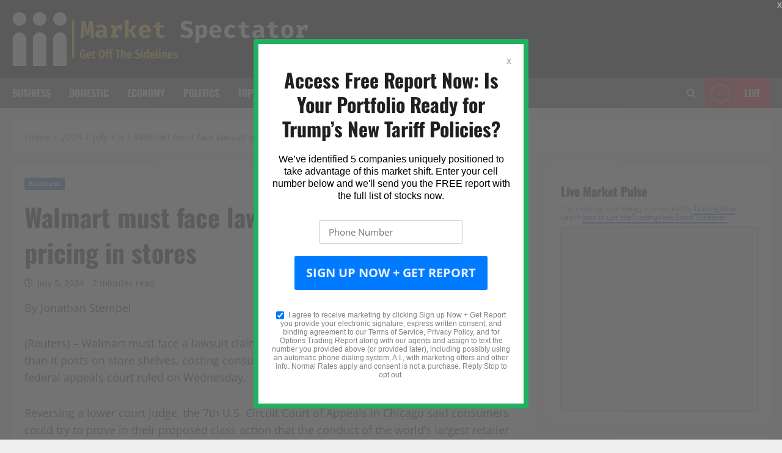

--- FILE ---
content_type: text/html; charset=UTF-8
request_url: https://www.marketspectator.com/2024/07/05/walmart-must-face-lawsuit-over-deceptive-pricing-in-stores/
body_size: 19483
content:
<!doctype html>
<html lang="en-US">

<head>
  <meta charset="UTF-8">
  <meta name="viewport" content="width=device-width, initial-scale=1">
  <link rel="profile" href="https://gmpg.org/xfn/11">

  <title>Walmart must face lawsuit over deceptive pricing in stores &#8211; Market Spectator</title>
<meta name='robots' content='max-image-preview:large' />
<link rel='dns-prefetch' href='//www.googletagmanager.com' />
<link rel="alternate" type="application/rss+xml" title="Market Spectator &raquo; Feed" href="https://www.marketspectator.com/feed/" />
<link rel="alternate" type="application/rss+xml" title="Market Spectator &raquo; Comments Feed" href="https://www.marketspectator.com/comments/feed/" />
<link rel="alternate" type="application/rss+xml" title="Market Spectator &raquo; Walmart must face lawsuit over deceptive pricing in stores Comments Feed" href="https://www.marketspectator.com/2024/07/05/walmart-must-face-lawsuit-over-deceptive-pricing-in-stores/feed/" />
<link rel="alternate" title="oEmbed (JSON)" type="application/json+oembed" href="https://www.marketspectator.com/wp-json/oembed/1.0/embed?url=https%3A%2F%2Fwww.marketspectator.com%2F2024%2F07%2F05%2Fwalmart-must-face-lawsuit-over-deceptive-pricing-in-stores%2F" />
<link rel="alternate" title="oEmbed (XML)" type="text/xml+oembed" href="https://www.marketspectator.com/wp-json/oembed/1.0/embed?url=https%3A%2F%2Fwww.marketspectator.com%2F2024%2F07%2F05%2Fwalmart-must-face-lawsuit-over-deceptive-pricing-in-stores%2F&#038;format=xml" />
<style id='wp-img-auto-sizes-contain-inline-css' type='text/css'>
img:is([sizes=auto i],[sizes^="auto," i]){contain-intrinsic-size:3000px 1500px}
/*# sourceURL=wp-img-auto-sizes-contain-inline-css */
</style>
<link rel='stylesheet' id='morenews-font-oswald-css' href='https://www.marketspectator.com/wp-content/themes/morenews/assets/fonts/css/oswald.css' type='text/css' media='all' />
<link rel='stylesheet' id='morenews-font-open-sans-css' href='https://www.marketspectator.com/wp-content/themes/morenews/assets/fonts/css/open-sans.css' type='text/css' media='all' />
<style id='wp-emoji-styles-inline-css' type='text/css'>

	img.wp-smiley, img.emoji {
		display: inline !important;
		border: none !important;
		box-shadow: none !important;
		height: 1em !important;
		width: 1em !important;
		margin: 0 0.07em !important;
		vertical-align: -0.1em !important;
		background: none !important;
		padding: 0 !important;
	}
/*# sourceURL=wp-emoji-styles-inline-css */
</style>
<style id='wp-block-library-inline-css' type='text/css'>
:root{--wp-block-synced-color:#7a00df;--wp-block-synced-color--rgb:122,0,223;--wp-bound-block-color:var(--wp-block-synced-color);--wp-editor-canvas-background:#ddd;--wp-admin-theme-color:#007cba;--wp-admin-theme-color--rgb:0,124,186;--wp-admin-theme-color-darker-10:#006ba1;--wp-admin-theme-color-darker-10--rgb:0,107,160.5;--wp-admin-theme-color-darker-20:#005a87;--wp-admin-theme-color-darker-20--rgb:0,90,135;--wp-admin-border-width-focus:2px}@media (min-resolution:192dpi){:root{--wp-admin-border-width-focus:1.5px}}.wp-element-button{cursor:pointer}:root .has-very-light-gray-background-color{background-color:#eee}:root .has-very-dark-gray-background-color{background-color:#313131}:root .has-very-light-gray-color{color:#eee}:root .has-very-dark-gray-color{color:#313131}:root .has-vivid-green-cyan-to-vivid-cyan-blue-gradient-background{background:linear-gradient(135deg,#00d084,#0693e3)}:root .has-purple-crush-gradient-background{background:linear-gradient(135deg,#34e2e4,#4721fb 50%,#ab1dfe)}:root .has-hazy-dawn-gradient-background{background:linear-gradient(135deg,#faaca8,#dad0ec)}:root .has-subdued-olive-gradient-background{background:linear-gradient(135deg,#fafae1,#67a671)}:root .has-atomic-cream-gradient-background{background:linear-gradient(135deg,#fdd79a,#004a59)}:root .has-nightshade-gradient-background{background:linear-gradient(135deg,#330968,#31cdcf)}:root .has-midnight-gradient-background{background:linear-gradient(135deg,#020381,#2874fc)}:root{--wp--preset--font-size--normal:16px;--wp--preset--font-size--huge:42px}.has-regular-font-size{font-size:1em}.has-larger-font-size{font-size:2.625em}.has-normal-font-size{font-size:var(--wp--preset--font-size--normal)}.has-huge-font-size{font-size:var(--wp--preset--font-size--huge)}.has-text-align-center{text-align:center}.has-text-align-left{text-align:left}.has-text-align-right{text-align:right}.has-fit-text{white-space:nowrap!important}#end-resizable-editor-section{display:none}.aligncenter{clear:both}.items-justified-left{justify-content:flex-start}.items-justified-center{justify-content:center}.items-justified-right{justify-content:flex-end}.items-justified-space-between{justify-content:space-between}.screen-reader-text{border:0;clip-path:inset(50%);height:1px;margin:-1px;overflow:hidden;padding:0;position:absolute;width:1px;word-wrap:normal!important}.screen-reader-text:focus{background-color:#ddd;clip-path:none;color:#444;display:block;font-size:1em;height:auto;left:5px;line-height:normal;padding:15px 23px 14px;text-decoration:none;top:5px;width:auto;z-index:100000}html :where(.has-border-color){border-style:solid}html :where([style*=border-top-color]){border-top-style:solid}html :where([style*=border-right-color]){border-right-style:solid}html :where([style*=border-bottom-color]){border-bottom-style:solid}html :where([style*=border-left-color]){border-left-style:solid}html :where([style*=border-width]){border-style:solid}html :where([style*=border-top-width]){border-top-style:solid}html :where([style*=border-right-width]){border-right-style:solid}html :where([style*=border-bottom-width]){border-bottom-style:solid}html :where([style*=border-left-width]){border-left-style:solid}html :where(img[class*=wp-image-]){height:auto;max-width:100%}:where(figure){margin:0 0 1em}html :where(.is-position-sticky){--wp-admin--admin-bar--position-offset:var(--wp-admin--admin-bar--height,0px)}@media screen and (max-width:600px){html :where(.is-position-sticky){--wp-admin--admin-bar--position-offset:0px}}

/*# sourceURL=wp-block-library-inline-css */
</style><style id='wp-block-categories-inline-css' type='text/css'>
.wp-block-categories{box-sizing:border-box}.wp-block-categories.alignleft{margin-right:2em}.wp-block-categories.alignright{margin-left:2em}.wp-block-categories.wp-block-categories-dropdown.aligncenter{text-align:center}.wp-block-categories .wp-block-categories__label{display:block;width:100%}
/*# sourceURL=https://www.marketspectator.com/wp-includes/blocks/categories/style.min.css */
</style>
<style id='wp-block-heading-inline-css' type='text/css'>
h1:where(.wp-block-heading).has-background,h2:where(.wp-block-heading).has-background,h3:where(.wp-block-heading).has-background,h4:where(.wp-block-heading).has-background,h5:where(.wp-block-heading).has-background,h6:where(.wp-block-heading).has-background{padding:1.25em 2.375em}h1.has-text-align-left[style*=writing-mode]:where([style*=vertical-lr]),h1.has-text-align-right[style*=writing-mode]:where([style*=vertical-rl]),h2.has-text-align-left[style*=writing-mode]:where([style*=vertical-lr]),h2.has-text-align-right[style*=writing-mode]:where([style*=vertical-rl]),h3.has-text-align-left[style*=writing-mode]:where([style*=vertical-lr]),h3.has-text-align-right[style*=writing-mode]:where([style*=vertical-rl]),h4.has-text-align-left[style*=writing-mode]:where([style*=vertical-lr]),h4.has-text-align-right[style*=writing-mode]:where([style*=vertical-rl]),h5.has-text-align-left[style*=writing-mode]:where([style*=vertical-lr]),h5.has-text-align-right[style*=writing-mode]:where([style*=vertical-rl]),h6.has-text-align-left[style*=writing-mode]:where([style*=vertical-lr]),h6.has-text-align-right[style*=writing-mode]:where([style*=vertical-rl]){rotate:180deg}
/*# sourceURL=https://www.marketspectator.com/wp-includes/blocks/heading/style.min.css */
</style>
<style id='wp-block-latest-posts-inline-css' type='text/css'>
.wp-block-latest-posts{box-sizing:border-box}.wp-block-latest-posts.alignleft{margin-right:2em}.wp-block-latest-posts.alignright{margin-left:2em}.wp-block-latest-posts.wp-block-latest-posts__list{list-style:none}.wp-block-latest-posts.wp-block-latest-posts__list li{clear:both;overflow-wrap:break-word}.wp-block-latest-posts.is-grid{display:flex;flex-wrap:wrap}.wp-block-latest-posts.is-grid li{margin:0 1.25em 1.25em 0;width:100%}@media (min-width:600px){.wp-block-latest-posts.columns-2 li{width:calc(50% - .625em)}.wp-block-latest-posts.columns-2 li:nth-child(2n){margin-right:0}.wp-block-latest-posts.columns-3 li{width:calc(33.33333% - .83333em)}.wp-block-latest-posts.columns-3 li:nth-child(3n){margin-right:0}.wp-block-latest-posts.columns-4 li{width:calc(25% - .9375em)}.wp-block-latest-posts.columns-4 li:nth-child(4n){margin-right:0}.wp-block-latest-posts.columns-5 li{width:calc(20% - 1em)}.wp-block-latest-posts.columns-5 li:nth-child(5n){margin-right:0}.wp-block-latest-posts.columns-6 li{width:calc(16.66667% - 1.04167em)}.wp-block-latest-posts.columns-6 li:nth-child(6n){margin-right:0}}:root :where(.wp-block-latest-posts.is-grid){padding:0}:root :where(.wp-block-latest-posts.wp-block-latest-posts__list){padding-left:0}.wp-block-latest-posts__post-author,.wp-block-latest-posts__post-date{display:block;font-size:.8125em}.wp-block-latest-posts__post-excerpt,.wp-block-latest-posts__post-full-content{margin-bottom:1em;margin-top:.5em}.wp-block-latest-posts__featured-image a{display:inline-block}.wp-block-latest-posts__featured-image img{height:auto;max-width:100%;width:auto}.wp-block-latest-posts__featured-image.alignleft{float:left;margin-right:1em}.wp-block-latest-posts__featured-image.alignright{float:right;margin-left:1em}.wp-block-latest-posts__featured-image.aligncenter{margin-bottom:1em;text-align:center}
/*# sourceURL=https://www.marketspectator.com/wp-includes/blocks/latest-posts/style.min.css */
</style>
<style id='wp-block-search-inline-css' type='text/css'>
.wp-block-search__button{margin-left:10px;word-break:normal}.wp-block-search__button.has-icon{line-height:0}.wp-block-search__button svg{height:1.25em;min-height:24px;min-width:24px;width:1.25em;fill:currentColor;vertical-align:text-bottom}:where(.wp-block-search__button){border:1px solid #ccc;padding:6px 10px}.wp-block-search__inside-wrapper{display:flex;flex:auto;flex-wrap:nowrap;max-width:100%}.wp-block-search__label{width:100%}.wp-block-search.wp-block-search__button-only .wp-block-search__button{box-sizing:border-box;display:flex;flex-shrink:0;justify-content:center;margin-left:0;max-width:100%}.wp-block-search.wp-block-search__button-only .wp-block-search__inside-wrapper{min-width:0!important;transition-property:width}.wp-block-search.wp-block-search__button-only .wp-block-search__input{flex-basis:100%;transition-duration:.3s}.wp-block-search.wp-block-search__button-only.wp-block-search__searchfield-hidden,.wp-block-search.wp-block-search__button-only.wp-block-search__searchfield-hidden .wp-block-search__inside-wrapper{overflow:hidden}.wp-block-search.wp-block-search__button-only.wp-block-search__searchfield-hidden .wp-block-search__input{border-left-width:0!important;border-right-width:0!important;flex-basis:0;flex-grow:0;margin:0;min-width:0!important;padding-left:0!important;padding-right:0!important;width:0!important}:where(.wp-block-search__input){appearance:none;border:1px solid #949494;flex-grow:1;font-family:inherit;font-size:inherit;font-style:inherit;font-weight:inherit;letter-spacing:inherit;line-height:inherit;margin-left:0;margin-right:0;min-width:3rem;padding:8px;text-decoration:unset!important;text-transform:inherit}:where(.wp-block-search__button-inside .wp-block-search__inside-wrapper){background-color:#fff;border:1px solid #949494;box-sizing:border-box;padding:4px}:where(.wp-block-search__button-inside .wp-block-search__inside-wrapper) .wp-block-search__input{border:none;border-radius:0;padding:0 4px}:where(.wp-block-search__button-inside .wp-block-search__inside-wrapper) .wp-block-search__input:focus{outline:none}:where(.wp-block-search__button-inside .wp-block-search__inside-wrapper) :where(.wp-block-search__button){padding:4px 8px}.wp-block-search.aligncenter .wp-block-search__inside-wrapper{margin:auto}.wp-block[data-align=right] .wp-block-search.wp-block-search__button-only .wp-block-search__inside-wrapper{float:right}
/*# sourceURL=https://www.marketspectator.com/wp-includes/blocks/search/style.min.css */
</style>
<style id='wp-block-search-theme-inline-css' type='text/css'>
.wp-block-search .wp-block-search__label{font-weight:700}.wp-block-search__button{border:1px solid #ccc;padding:.375em .625em}
/*# sourceURL=https://www.marketspectator.com/wp-includes/blocks/search/theme.min.css */
</style>
<style id='wp-block-group-inline-css' type='text/css'>
.wp-block-group{box-sizing:border-box}:where(.wp-block-group.wp-block-group-is-layout-constrained){position:relative}
/*# sourceURL=https://www.marketspectator.com/wp-includes/blocks/group/style.min.css */
</style>
<style id='wp-block-group-theme-inline-css' type='text/css'>
:where(.wp-block-group.has-background){padding:1.25em 2.375em}
/*# sourceURL=https://www.marketspectator.com/wp-includes/blocks/group/theme.min.css */
</style>
<style id='global-styles-inline-css' type='text/css'>
:root{--wp--preset--aspect-ratio--square: 1;--wp--preset--aspect-ratio--4-3: 4/3;--wp--preset--aspect-ratio--3-4: 3/4;--wp--preset--aspect-ratio--3-2: 3/2;--wp--preset--aspect-ratio--2-3: 2/3;--wp--preset--aspect-ratio--16-9: 16/9;--wp--preset--aspect-ratio--9-16: 9/16;--wp--preset--color--black: #000000;--wp--preset--color--cyan-bluish-gray: #abb8c3;--wp--preset--color--white: #ffffff;--wp--preset--color--pale-pink: #f78da7;--wp--preset--color--vivid-red: #cf2e2e;--wp--preset--color--luminous-vivid-orange: #ff6900;--wp--preset--color--luminous-vivid-amber: #fcb900;--wp--preset--color--light-green-cyan: #7bdcb5;--wp--preset--color--vivid-green-cyan: #00d084;--wp--preset--color--pale-cyan-blue: #8ed1fc;--wp--preset--color--vivid-cyan-blue: #0693e3;--wp--preset--color--vivid-purple: #9b51e0;--wp--preset--gradient--vivid-cyan-blue-to-vivid-purple: linear-gradient(135deg,rgb(6,147,227) 0%,rgb(155,81,224) 100%);--wp--preset--gradient--light-green-cyan-to-vivid-green-cyan: linear-gradient(135deg,rgb(122,220,180) 0%,rgb(0,208,130) 100%);--wp--preset--gradient--luminous-vivid-amber-to-luminous-vivid-orange: linear-gradient(135deg,rgb(252,185,0) 0%,rgb(255,105,0) 100%);--wp--preset--gradient--luminous-vivid-orange-to-vivid-red: linear-gradient(135deg,rgb(255,105,0) 0%,rgb(207,46,46) 100%);--wp--preset--gradient--very-light-gray-to-cyan-bluish-gray: linear-gradient(135deg,rgb(238,238,238) 0%,rgb(169,184,195) 100%);--wp--preset--gradient--cool-to-warm-spectrum: linear-gradient(135deg,rgb(74,234,220) 0%,rgb(151,120,209) 20%,rgb(207,42,186) 40%,rgb(238,44,130) 60%,rgb(251,105,98) 80%,rgb(254,248,76) 100%);--wp--preset--gradient--blush-light-purple: linear-gradient(135deg,rgb(255,206,236) 0%,rgb(152,150,240) 100%);--wp--preset--gradient--blush-bordeaux: linear-gradient(135deg,rgb(254,205,165) 0%,rgb(254,45,45) 50%,rgb(107,0,62) 100%);--wp--preset--gradient--luminous-dusk: linear-gradient(135deg,rgb(255,203,112) 0%,rgb(199,81,192) 50%,rgb(65,88,208) 100%);--wp--preset--gradient--pale-ocean: linear-gradient(135deg,rgb(255,245,203) 0%,rgb(182,227,212) 50%,rgb(51,167,181) 100%);--wp--preset--gradient--electric-grass: linear-gradient(135deg,rgb(202,248,128) 0%,rgb(113,206,126) 100%);--wp--preset--gradient--midnight: linear-gradient(135deg,rgb(2,3,129) 0%,rgb(40,116,252) 100%);--wp--preset--font-size--small: 13px;--wp--preset--font-size--medium: 20px;--wp--preset--font-size--large: 36px;--wp--preset--font-size--x-large: 42px;--wp--preset--spacing--20: 0.44rem;--wp--preset--spacing--30: 0.67rem;--wp--preset--spacing--40: 1rem;--wp--preset--spacing--50: 1.5rem;--wp--preset--spacing--60: 2.25rem;--wp--preset--spacing--70: 3.38rem;--wp--preset--spacing--80: 5.06rem;--wp--preset--shadow--natural: 6px 6px 9px rgba(0, 0, 0, 0.2);--wp--preset--shadow--deep: 12px 12px 50px rgba(0, 0, 0, 0.4);--wp--preset--shadow--sharp: 6px 6px 0px rgba(0, 0, 0, 0.2);--wp--preset--shadow--outlined: 6px 6px 0px -3px rgb(255, 255, 255), 6px 6px rgb(0, 0, 0);--wp--preset--shadow--crisp: 6px 6px 0px rgb(0, 0, 0);}:root { --wp--style--global--content-size: 930px;--wp--style--global--wide-size: 1400px; }:where(body) { margin: 0; }.wp-site-blocks > .alignleft { float: left; margin-right: 2em; }.wp-site-blocks > .alignright { float: right; margin-left: 2em; }.wp-site-blocks > .aligncenter { justify-content: center; margin-left: auto; margin-right: auto; }:where(.wp-site-blocks) > * { margin-block-start: 24px; margin-block-end: 0; }:where(.wp-site-blocks) > :first-child { margin-block-start: 0; }:where(.wp-site-blocks) > :last-child { margin-block-end: 0; }:root { --wp--style--block-gap: 24px; }:root :where(.is-layout-flow) > :first-child{margin-block-start: 0;}:root :where(.is-layout-flow) > :last-child{margin-block-end: 0;}:root :where(.is-layout-flow) > *{margin-block-start: 24px;margin-block-end: 0;}:root :where(.is-layout-constrained) > :first-child{margin-block-start: 0;}:root :where(.is-layout-constrained) > :last-child{margin-block-end: 0;}:root :where(.is-layout-constrained) > *{margin-block-start: 24px;margin-block-end: 0;}:root :where(.is-layout-flex){gap: 24px;}:root :where(.is-layout-grid){gap: 24px;}.is-layout-flow > .alignleft{float: left;margin-inline-start: 0;margin-inline-end: 2em;}.is-layout-flow > .alignright{float: right;margin-inline-start: 2em;margin-inline-end: 0;}.is-layout-flow > .aligncenter{margin-left: auto !important;margin-right: auto !important;}.is-layout-constrained > .alignleft{float: left;margin-inline-start: 0;margin-inline-end: 2em;}.is-layout-constrained > .alignright{float: right;margin-inline-start: 2em;margin-inline-end: 0;}.is-layout-constrained > .aligncenter{margin-left: auto !important;margin-right: auto !important;}.is-layout-constrained > :where(:not(.alignleft):not(.alignright):not(.alignfull)){max-width: var(--wp--style--global--content-size);margin-left: auto !important;margin-right: auto !important;}.is-layout-constrained > .alignwide{max-width: var(--wp--style--global--wide-size);}body .is-layout-flex{display: flex;}.is-layout-flex{flex-wrap: wrap;align-items: center;}.is-layout-flex > :is(*, div){margin: 0;}body .is-layout-grid{display: grid;}.is-layout-grid > :is(*, div){margin: 0;}body{padding-top: 0px;padding-right: 0px;padding-bottom: 0px;padding-left: 0px;}a:where(:not(.wp-element-button)){text-decoration: none;}:root :where(.wp-element-button, .wp-block-button__link){background-color: #32373c;border-radius: 0;border-width: 0;color: #fff;font-family: inherit;font-size: inherit;font-style: inherit;font-weight: inherit;letter-spacing: inherit;line-height: inherit;padding-top: calc(0.667em + 2px);padding-right: calc(1.333em + 2px);padding-bottom: calc(0.667em + 2px);padding-left: calc(1.333em + 2px);text-decoration: none;text-transform: inherit;}.has-black-color{color: var(--wp--preset--color--black) !important;}.has-cyan-bluish-gray-color{color: var(--wp--preset--color--cyan-bluish-gray) !important;}.has-white-color{color: var(--wp--preset--color--white) !important;}.has-pale-pink-color{color: var(--wp--preset--color--pale-pink) !important;}.has-vivid-red-color{color: var(--wp--preset--color--vivid-red) !important;}.has-luminous-vivid-orange-color{color: var(--wp--preset--color--luminous-vivid-orange) !important;}.has-luminous-vivid-amber-color{color: var(--wp--preset--color--luminous-vivid-amber) !important;}.has-light-green-cyan-color{color: var(--wp--preset--color--light-green-cyan) !important;}.has-vivid-green-cyan-color{color: var(--wp--preset--color--vivid-green-cyan) !important;}.has-pale-cyan-blue-color{color: var(--wp--preset--color--pale-cyan-blue) !important;}.has-vivid-cyan-blue-color{color: var(--wp--preset--color--vivid-cyan-blue) !important;}.has-vivid-purple-color{color: var(--wp--preset--color--vivid-purple) !important;}.has-black-background-color{background-color: var(--wp--preset--color--black) !important;}.has-cyan-bluish-gray-background-color{background-color: var(--wp--preset--color--cyan-bluish-gray) !important;}.has-white-background-color{background-color: var(--wp--preset--color--white) !important;}.has-pale-pink-background-color{background-color: var(--wp--preset--color--pale-pink) !important;}.has-vivid-red-background-color{background-color: var(--wp--preset--color--vivid-red) !important;}.has-luminous-vivid-orange-background-color{background-color: var(--wp--preset--color--luminous-vivid-orange) !important;}.has-luminous-vivid-amber-background-color{background-color: var(--wp--preset--color--luminous-vivid-amber) !important;}.has-light-green-cyan-background-color{background-color: var(--wp--preset--color--light-green-cyan) !important;}.has-vivid-green-cyan-background-color{background-color: var(--wp--preset--color--vivid-green-cyan) !important;}.has-pale-cyan-blue-background-color{background-color: var(--wp--preset--color--pale-cyan-blue) !important;}.has-vivid-cyan-blue-background-color{background-color: var(--wp--preset--color--vivid-cyan-blue) !important;}.has-vivid-purple-background-color{background-color: var(--wp--preset--color--vivid-purple) !important;}.has-black-border-color{border-color: var(--wp--preset--color--black) !important;}.has-cyan-bluish-gray-border-color{border-color: var(--wp--preset--color--cyan-bluish-gray) !important;}.has-white-border-color{border-color: var(--wp--preset--color--white) !important;}.has-pale-pink-border-color{border-color: var(--wp--preset--color--pale-pink) !important;}.has-vivid-red-border-color{border-color: var(--wp--preset--color--vivid-red) !important;}.has-luminous-vivid-orange-border-color{border-color: var(--wp--preset--color--luminous-vivid-orange) !important;}.has-luminous-vivid-amber-border-color{border-color: var(--wp--preset--color--luminous-vivid-amber) !important;}.has-light-green-cyan-border-color{border-color: var(--wp--preset--color--light-green-cyan) !important;}.has-vivid-green-cyan-border-color{border-color: var(--wp--preset--color--vivid-green-cyan) !important;}.has-pale-cyan-blue-border-color{border-color: var(--wp--preset--color--pale-cyan-blue) !important;}.has-vivid-cyan-blue-border-color{border-color: var(--wp--preset--color--vivid-cyan-blue) !important;}.has-vivid-purple-border-color{border-color: var(--wp--preset--color--vivid-purple) !important;}.has-vivid-cyan-blue-to-vivid-purple-gradient-background{background: var(--wp--preset--gradient--vivid-cyan-blue-to-vivid-purple) !important;}.has-light-green-cyan-to-vivid-green-cyan-gradient-background{background: var(--wp--preset--gradient--light-green-cyan-to-vivid-green-cyan) !important;}.has-luminous-vivid-amber-to-luminous-vivid-orange-gradient-background{background: var(--wp--preset--gradient--luminous-vivid-amber-to-luminous-vivid-orange) !important;}.has-luminous-vivid-orange-to-vivid-red-gradient-background{background: var(--wp--preset--gradient--luminous-vivid-orange-to-vivid-red) !important;}.has-very-light-gray-to-cyan-bluish-gray-gradient-background{background: var(--wp--preset--gradient--very-light-gray-to-cyan-bluish-gray) !important;}.has-cool-to-warm-spectrum-gradient-background{background: var(--wp--preset--gradient--cool-to-warm-spectrum) !important;}.has-blush-light-purple-gradient-background{background: var(--wp--preset--gradient--blush-light-purple) !important;}.has-blush-bordeaux-gradient-background{background: var(--wp--preset--gradient--blush-bordeaux) !important;}.has-luminous-dusk-gradient-background{background: var(--wp--preset--gradient--luminous-dusk) !important;}.has-pale-ocean-gradient-background{background: var(--wp--preset--gradient--pale-ocean) !important;}.has-electric-grass-gradient-background{background: var(--wp--preset--gradient--electric-grass) !important;}.has-midnight-gradient-background{background: var(--wp--preset--gradient--midnight) !important;}.has-small-font-size{font-size: var(--wp--preset--font-size--small) !important;}.has-medium-font-size{font-size: var(--wp--preset--font-size--medium) !important;}.has-large-font-size{font-size: var(--wp--preset--font-size--large) !important;}.has-x-large-font-size{font-size: var(--wp--preset--font-size--x-large) !important;}
:root :where(.wp-block-heading){line-height: 1.3;}
/*# sourceURL=global-styles-inline-css */
</style>

<link rel='stylesheet' id='aft-icons-css' href='https://www.marketspectator.com/wp-content/themes/morenews/assets/icons/style.css?ver=6.9' type='text/css' media='all' />
<link rel='stylesheet' id='bootstrap-css' href='https://www.marketspectator.com/wp-content/themes/morenews/assets/bootstrap/css/bootstrap.min.css?ver=6.9' type='text/css' media='all' />
<link rel='stylesheet' id='slick-css' href='https://www.marketspectator.com/wp-content/themes/morenews/assets/slick/css/slick.min.css?ver=6.9' type='text/css' media='all' />
<link rel='stylesheet' id='sidr-css' href='https://www.marketspectator.com/wp-content/themes/morenews/assets/sidr/css/jquery.sidr.dark.css?ver=6.9' type='text/css' media='all' />
<link rel='stylesheet' id='magnific-popup-css' href='https://www.marketspectator.com/wp-content/themes/morenews/assets/magnific-popup/magnific-popup.css?ver=6.9' type='text/css' media='all' />
<link rel='stylesheet' id='morenews-style-css' href='https://www.marketspectator.com/wp-content/themes/morenews/style.min.css?ver=3.4.5.2.1751482777' type='text/css' media='all' />
<style id='morenews-style-inline-css' type='text/css'>
body.aft-dark-mode #sidr,body.aft-dark-mode,body.aft-dark-mode.custom-background,body.aft-dark-mode #af-preloader{background-color:#000000;} body.aft-default-mode #sidr,body.aft-default-mode #af-preloader,body.aft-default-mode{background-color:#eeeeee;} .frm_style_formidable-style.with_frm_style .frm_compact .frm_dropzone.dz-clickable .dz-message,.frm_style_formidable-style.with_frm_style input[type=submit],.frm_style_formidable-style.with_frm_style .frm_submit input[type=button],.frm_style_formidable-style.with_frm_style .frm_submit button,.frm_form_submit_style,.frm_style_formidable-style.with_frm_style .frm-edit-page-btn,.woocommerce #respond input#submit.disabled,.woocommerce #respond input#submit:disabled,.woocommerce #respond input#submit:disabled[disabled],.woocommerce a.button.disabled,.woocommerce a.button:disabled,.woocommerce a.button:disabled[disabled],.woocommerce button.button.disabled,.woocommerce button.button:disabled,.woocommerce button.button:disabled[disabled],.woocommerce input.button.disabled,.woocommerce input.button:disabled,.woocommerce input.button:disabled[disabled],.woocommerce #respond input#submit,.woocommerce a.button,.woocommerce button.button,.woocommerce input.button,.woocommerce #respond input#submit.alt,.woocommerce a.button.alt,.woocommerce button.button.alt,.woocommerce input.button.alt,.woocommerce-account .addresses .title .edit,:root .wc-block-featured-product__link :where(.wp-element-button,.wp-block-button__link),:root .wc-block-featured-category__link :where(.wp-element-button,.wp-block-button__link),hustle-button,button.wc-block-mini-cart__button,.wc-block-checkout .wp-block-button__link,.wp-block-button.wc-block-components-product-button .wp-block-button__link,.wc-block-grid__product-add-to-cart.wp-block-button .wp-block-button__link,body .wc-block-components-button,.wc-block-grid .wp-block-button__link,.woocommerce-notices-wrapper .button,body .woocommerce-notices-wrapper .button:hover,body.woocommerce .single_add_to_cart_button.button:hover,body.woocommerce a.button.add_to_cart_button:hover,.widget-title-fill-and-border .morenews-widget .wp-block-search__label,.widget-title-fill-and-border .morenews-widget .wp-block-group .wp-block-heading,.widget-title-fill-and-no-border .morenews-widget .wp-block-search__label,.widget-title-fill-and-no-border .morenews-widget .wp-block-group .wp-block-heading,.widget-title-fill-and-border .wp_post_author_widget .widget-title .header-after,.widget-title-fill-and-border .widget-title .heading-line,.widget-title-fill-and-border .aft-posts-tabs-panel .nav-tabs>li>a.active,.widget-title-fill-and-border .aft-main-banner-wrapper .widget-title .heading-line ,.widget-title-fill-and-no-border .wp_post_author_widget .widget-title .header-after,.widget-title-fill-and-no-border .widget-title .heading-line,.widget-title-fill-and-no-border .aft-posts-tabs-panel .nav-tabs>li>a.active,.widget-title-fill-and-no-border .aft-main-banner-wrapper .widget-title .heading-line,a.sidr-class-sidr-button-close,body.widget-title-border-bottom .header-after1 .heading-line-before,body.widget-title-border-bottom .widget-title .heading-line-before,.widget-title-border-center .morenews-widget .wp-block-search__label::after,.widget-title-border-center .morenews-widget .wp-block-group .wp-block-heading::after,.widget-title-border-center .wp_post_author_widget .widget-title .heading-line-before,.widget-title-border-center .aft-posts-tabs-panel .nav-tabs>li>a.active::after,.widget-title-border-center .wp_post_author_widget .widget-title .header-after::after,.widget-title-border-center .widget-title .heading-line-after,.widget-title-border-bottom .morenews-widget .wp-block-search__label::after,.widget-title-border-bottom .morenews-widget .wp-block-group .wp-block-heading::after,.widget-title-border-bottom .heading-line::before,.widget-title-border-bottom .wp-post-author-wrap .header-after::before,.widget-title-border-bottom .aft-posts-tabs-panel .nav-tabs>li>a.active span::after,.aft-dark-mode .is-style-fill a.wp-block-button__link:not(.has-background),.aft-default-mode .is-style-fill a.wp-block-button__link:not(.has-background),#reading-progress-bar,a.comment-reply-link,body.aft-default-mode .reply a,body.aft-dark-mode .reply a,.aft-popular-taxonomies-lists span::before ,#loader-wrapper div,span.heading-line::before,.wp-post-author-wrap .header-after::before,body.aft-dark-mode input[type="button"],body.aft-dark-mode input[type="reset"],body.aft-dark-mode input[type="submit"],body.aft-dark-mode .inner-suscribe input[type=submit],body.aft-default-mode input[type="button"],body.aft-default-mode input[type="reset"],body.aft-default-mode input[type="submit"],body.aft-default-mode .inner-suscribe input[type=submit],.woocommerce-product-search button[type="submit"],input.search-submit,.wp-block-search__button,.af-youtube-slider .af-video-wrap .af-bg-play i,.af-youtube-video-list .entry-header-yt-video-wrapper .af-yt-video-play i,.af-post-format i,body .btn-style1 a:visited,body .btn-style1 a,body span.post-page-numbers.current,body .morenews-pagination .nav-links .page-numbers.current,body #scroll-up,button,a.author-button.primary,.morenews-reaction-button .reaction-percentage,h3.morenews-subtitle:after,body article.sticky .read-single:before,.aft-readmore-wrapper a.aft-readmore:hover,body.aft-dark-mode .aft-readmore-wrapper a.aft-readmore:hover,footer.site-footer .aft-readmore-wrapper a.aft-readmore:hover,.aft-readmore-wrapper a.aft-readmore:hover,body .trending-posts-vertical .trending-no{background-color:#1665CF ;} div.wpforms-container-full button[type=submit]:hover,div.wpforms-container-full button[type=submit]:not(:hover):not(:active){background-color:#1665CF !important;} .grid-design-texts-over-image .aft-readmore-wrapper a.aft-readmore:hover,.aft-readmore-wrapper a.aft-readmore:hover,body.aft-dark-mode .aft-readmore-wrapper a.aft-readmore:hover,body.aft-default-mode .aft-readmore-wrapper a.aft-readmore:hover,a.author-button.primary,.morenews-post-badge,body.single .entry-header .aft-post-excerpt-and-meta .post-excerpt,body.aft-dark-mode.single span.tags-links a:hover,.morenews-pagination .nav-links .page-numbers.current,.aft-readmore-wrapper a.aft-readmore:hover,p.awpa-more-posts a:hover,.wp-post-author-meta .wp-post-author-meta-more-posts a.awpa-more-posts:hover{border-color:#1665CF ;} body:not(.rtl) .aft-popular-taxonomies-lists span::after{border-left-color:#1665CF ;} body.rtl .aft-popular-taxonomies-lists span::after{border-right-color:#1665CF ;} .widget-title-fill-and-no-border .morenews-widget .wp-block-search__label::after,.widget-title-fill-and-no-border .morenews-widget .wp-block-group .wp-block-heading::after,.widget-title-fill-and-no-border .aft-posts-tabs-panel .nav-tabs>li a.active::after,.widget-title-fill-and-no-border .morenews-widget .widget-title::before,.widget-title-fill-and-no-border .morenews-customizer .widget-title::before{border-top-color:#1665CF ;} .woocommerce div.product .woocommerce-tabs ul.tabs li.active,#scroll-up::after,.aft-dark-mode #loader,.aft-default-mode #loader{border-bottom-color:#1665CF ;} footer.site-footer .wp-calendar-nav a:hover,footer.site-footer .wp-block-latest-comments__comment-meta a:hover,.aft-dark-mode .tagcloud a:hover,.aft-dark-mode .widget ul.menu >li a:hover,.aft-dark-mode .widget > ul > li a:hover,.banner-exclusive-posts-wrapper a:hover,.list-style .read-title h3 a:hover,.grid-design-default .read-title h3 a:hover,body.aft-dark-mode .banner-exclusive-posts-wrapper a:hover,body.aft-dark-mode .banner-exclusive-posts-wrapper a:visited:hover,body.aft-default-mode .banner-exclusive-posts-wrapper a:hover,body.aft-default-mode .banner-exclusive-posts-wrapper a:visited:hover,body.wp-post-author-meta .awpa-display-name a:hover,.widget_text a ,.post-description a:not(.aft-readmore),.post-description a:not(.aft-readmore):visited,.wp_post_author_widget .wp-post-author-meta .awpa-display-name a:hover,.wp-post-author-meta .wp-post-author-meta-more-posts a.awpa-more-posts:hover,body.aft-default-mode .af-breadcrumbs a:hover,body.aft-dark-mode .af-breadcrumbs a:hover,body .wp-block-latest-comments li.wp-block-latest-comments__comment a:hover,body .site-footer .color-pad .read-title h3 a:hover,body.aft-dark-mode #secondary .morenews-widget ul[class*="wp-block-"] a:hover,body.aft-dark-mode #secondary .morenews-widget ol[class*="wp-block-"] a:hover,body.aft-dark-mode a.post-edit-link:hover,body.aft-default-mode #secondary .morenews-widget ul[class*="wp-block-"] a:hover,body.aft-default-mode #secondary .morenews-widget ol[class*="wp-block-"] a:hover,body.aft-default-mode a.post-edit-link:hover,body.aft-default-mode #secondary .widget > ul > li a:hover,body.aft-default-mode footer.comment-meta a:hover,body.aft-dark-mode footer.comment-meta a:hover,body.aft-default-mode .comment-form a:hover,body.aft-dark-mode .comment-form a:hover,body.aft-dark-mode .entry-content > .wp-block-tag-cloud a:not(.has-text-color):hover,body.aft-default-mode .entry-content > .wp-block-tag-cloud a:not(.has-text-color):hover,body.aft-dark-mode .entry-content .wp-block-archives-list.wp-block-archives a:not(.has-text-color):hover,body.aft-default-mode .entry-content .wp-block-archives-list.wp-block-archives a:not(.has-text-color):hover,body.aft-dark-mode .entry-content .wp-block-latest-posts a:not(.has-text-color):hover,body.aft-dark-mode .entry-content .wp-block-categories-list.wp-block-categories a:not(.has-text-color):hover,body.aft-default-mode .entry-content .wp-block-latest-posts a:not(.has-text-color):hover,body.aft-default-mode .entry-content .wp-block-categories-list.wp-block-categories a:not(.has-text-color):hover,.aft-default-mode .wp-block-archives-list.wp-block-archives a:not(.has-text-color):hover,.aft-default-mode .wp-block-latest-posts a:not(.has-text-color):hover,.aft-default-mode .wp-block-categories-list.wp-block-categories a:not(.has-text-color):hover,.aft-default-mode .wp-block-latest-comments li.wp-block-latest-comments__comment a:hover,.aft-dark-mode .wp-block-archives-list.wp-block-archives a:not(.has-text-color):hover,.aft-dark-mode .wp-block-latest-posts a:not(.has-text-color):hover,.aft-dark-mode .wp-block-categories-list.wp-block-categories a:not(.has-text-color):hover,.aft-dark-mode .wp-block-latest-comments li.wp-block-latest-comments__comment a:hover,body.aft-dark-mode .morenews-pagination .nav-links a.page-numbers:hover,body.aft-default-mode .morenews-pagination .nav-links a.page-numbers:hover,body.aft-default-mode .aft-popular-taxonomies-lists ul li a:hover ,body.aft-dark-mode .aft-popular-taxonomies-lists ul li a:hover,body.aft-dark-mode .wp-calendar-nav a,body .entry-content > .wp-block-heading:not(.has-link-color):not(.wp-block-post-title) a,body .entry-content > ul a,body .entry-content > ol a,body .entry-content > p:not(.has-link-color) a ,body.aft-default-mode p.logged-in-as a,body.aft-dark-mode p.logged-in-as a,body.aft-dark-mode .woocommerce-loop-product__title:hover,body.aft-default-mode .woocommerce-loop-product__title:hover,a:hover,p a,.stars a:active,.stars a:focus,.morenews-widget.widget_text a,a.author-website:hover,.author-box-content a.author-posts-link:hover,body .morenews-sponsor a,body .morenews-source a,body.aft-default-mode .wp-block-latest-comments li.wp-block-latest-comments__comment a:hover,body.aft-dark-mode .wp-block-latest-comments li.wp-block-latest-comments__comment a:hover,.entry-content .wp-block-latest-comments a:not(.has-text-color):hover,.wc-block-grid__product .wc-block-grid__product-link:focus,body.aft-default-mode .entry-content .wp-block-heading:not(.has-link-color):not(.wp-block-post-title) a,body.aft-dark-mode .entry-content .wp-block-heading:not(.has-link-color):not(.wp-block-post-title) a,body.aft-default-mode .comment-content a,body.aft-dark-mode .comment-content a,body.aft-default-mode .post-excerpt a,body.aft-dark-mode .post-excerpt a,body.aft-default-mode .wp-block-tag-cloud a:hover,body.aft-default-mode .tagcloud a:hover,body.aft-default-mode.single span.tags-links a:hover,body.aft-default-mode p.awpa-more-posts a:hover,body.aft-default-mode p.awpa-website a:hover ,body.aft-default-mode .wp-post-author-meta h4 a:hover,body.aft-default-mode .widget ul.menu >li a:hover,body.aft-default-mode .widget > ul > li a:hover,body.aft-default-mode .nav-links a:hover,body.aft-default-mode ul.trail-items li a:hover,body.aft-dark-mode .wp-block-tag-cloud a:hover,body.aft-dark-mode .tagcloud a:hover,body.aft-dark-mode.single span.tags-links a:hover,body.aft-dark-mode p.awpa-more-posts a:hover,body.aft-dark-mode p.awpa-website a:hover ,body.aft-dark-mode .widget ul.menu >li a:hover,body.aft-dark-mode .nav-links a:hover,body.aft-dark-mode ul.trail-items li a:hover{color:#1665CF ;} @media only screen and (min-width:992px){body.aft-default-mode .morenews-header .main-navigation .menu-desktop > ul > li:hover > a:before,body.aft-default-mode .morenews-header .main-navigation .menu-desktop > ul > li.current-menu-item > a:before{background-color:#1665CF ;} } .woocommerce-product-search button[type="submit"],input.search-submit{background-color:#1665CF ;} .aft-dark-mode .entry-content a:hover,.aft-dark-mode .entry-content a:focus,.aft-dark-mode .entry-content a:active,.wp-calendar-nav a,#wp-calendar tbody td a,body.aft-dark-mode #wp-calendar tbody td#today,body.aft-default-mode #wp-calendar tbody td#today,body.aft-default-mode .entry-content .wp-block-heading:not(.has-link-color):not(.wp-block-post-title) a,body.aft-dark-mode .entry-content .wp-block-heading:not(.has-link-color):not(.wp-block-post-title) a,body .entry-content > ul a,body .entry-content > ul a:visited,body .entry-content > ol a,body .entry-content > ol a:visited,body .entry-content > p:not(.has-link-color) a,body .entry-content > p:not(.has-link-color) a:visited{color:#1665CF ;} .woocommerce-product-search button[type="submit"],input.search-submit,body.single span.tags-links a:hover,body .entry-content .wp-block-heading:not(.has-link-color):not(.wp-block-post-title) a,body .entry-content > ul a,body .entry-content > ul a:visited,body .entry-content > ol a,body .entry-content > ol a:visited,body .entry-content > p:not(.has-link-color) a,body .entry-content > p:not(.has-link-color) a:visited{border-color:#1665CF ;} @media only screen and (min-width:993px){.main-navigation .menu-desktop > li.current-menu-item::after,.main-navigation .menu-desktop > ul > li.current-menu-item::after,.main-navigation .menu-desktop > li::after,.main-navigation .menu-desktop > ul > li::after{background-color:#1665CF ;} } .site-branding .site-title{font-family:'Oswald','Noto Sans','Noto Sans CJK SC','Noto Sans JP','Noto Sans KR',system-ui,-apple-system,'Segoe UI',Roboto,'Helvetica Neue',Arial,sans-serif,'Apple Color Emoji','Segoe UI Emoji','Segoe UI Symbol';} body,button,input,select,optgroup,.cat-links li a,.min-read,.af-social-contacts .social-widget-menu .screen-reader-text,textarea{font-family:'Open Sans','Noto Sans','Noto Sans CJK SC','Noto Sans JP','Noto Sans KR',system-ui,-apple-system,'Segoe UI',Roboto,'Helvetica Neue',Arial,sans-serif,'Apple Color Emoji','Segoe UI Emoji','Segoe UI Symbol';} .wp-block-tag-cloud a,.tagcloud a,body span.hustle-title,.wp-block-blockspare-blockspare-tabs .bs-tabs-title-list li a.bs-tab-title,.navigation.post-navigation .nav-links a,div.custom-menu-link > a,.exclusive-posts .exclusive-now span,.aft-popular-taxonomies-lists span,.exclusive-posts a,.aft-posts-tabs-panel .nav-tabs>li>a,.widget-title-border-bottom .aft-posts-tabs-panel .nav-tabs>li>a,.nav-tabs>li,.widget ul ul li,.widget ul.menu >li ,.widget > ul > li,.wp-block-search__label,.wp-block-latest-posts.wp-block-latest-posts__list li,.wp-block-latest-comments li.wp-block-latest-comments__comment,.wp-block-group ul li a,.main-navigation ul li a,h1,h2,h3,h4,h5,h6{font-family:'Oswald','Noto Sans','Noto Sans CJK SC','Noto Sans JP','Noto Sans KR',system-ui,-apple-system,'Segoe UI',Roboto,'Helvetica Neue',Arial,sans-serif,'Apple Color Emoji','Segoe UI Emoji','Segoe UI Symbol';} .container-wrapper .elementor{max-width:100%;} .full-width-content .elementor-section-stretched,.align-content-left .elementor-section-stretched,.align-content-right .elementor-section-stretched{max-width:100%;left:0 !important;}
/*# sourceURL=morenews-style-inline-css */
</style>
<link rel='stylesheet' id='chld_thm_cfg_child-css' href='https://www.marketspectator.com/wp-content/themes/morenews-child-ims/style.css?ver=3.4.5.2.1751482777' type='text/css' media='all' />
<script type="text/javascript" src="https://www.marketspectator.com/wp-includes/js/jquery/jquery.min.js?ver=3.7.1" id="jquery-core-js"></script>
<script type="text/javascript" src="https://www.marketspectator.com/wp-includes/js/jquery/jquery-migrate.min.js?ver=3.4.1" id="jquery-migrate-js"></script>
<script type="text/javascript" src="https://www.marketspectator.com/wp-content/themes/morenews/assets/jquery.cookie.js?ver=6.9" id="jquery-cookie-js"></script>
<script type="text/javascript" src="https://www.marketspectator.com/wp-content/themes/morenews/assets/background-script.js?ver=3.4.5.2.1751482777" id="morenews-background-script-js"></script>

<!-- Google tag (gtag.js) snippet added by Site Kit -->
<!-- Google Analytics snippet added by Site Kit -->
<script type="text/javascript" src="https://www.googletagmanager.com/gtag/js?id=GT-WPDCM839" id="google_gtagjs-js" async></script>
<script type="text/javascript" id="google_gtagjs-js-after">
/* <![CDATA[ */
window.dataLayer = window.dataLayer || [];function gtag(){dataLayer.push(arguments);}
gtag("set","linker",{"domains":["www.marketspectator.com"]});
gtag("js", new Date());
gtag("set", "developer_id.dZTNiMT", true);
gtag("config", "GT-WPDCM839");
 window._googlesitekit = window._googlesitekit || {}; window._googlesitekit.throttledEvents = []; window._googlesitekit.gtagEvent = (name, data) => { var key = JSON.stringify( { name, data } ); if ( !! window._googlesitekit.throttledEvents[ key ] ) { return; } window._googlesitekit.throttledEvents[ key ] = true; setTimeout( () => { delete window._googlesitekit.throttledEvents[ key ]; }, 5 ); gtag( "event", name, { ...data, event_source: "site-kit" } ); }; 
//# sourceURL=google_gtagjs-js-after
/* ]]> */
</script>
<link rel="https://api.w.org/" href="https://www.marketspectator.com/wp-json/" /><link rel="alternate" title="JSON" type="application/json" href="https://www.marketspectator.com/wp-json/wp/v2/posts/201848" /><link rel="EditURI" type="application/rsd+xml" title="RSD" href="https://www.marketspectator.com/xmlrpc.php?rsd" />
<meta name="generator" content="WordPress 6.9" />
<link rel="canonical" href="https://www.marketspectator.com/2024/07/05/walmart-must-face-lawsuit-over-deceptive-pricing-in-stores/" />
<link rel='shortlink' href='https://www.marketspectator.com/?p=201848' />
<meta name="generator" content="Site Kit by Google 1.162.1" /><link rel="pingback" href="https://www.marketspectator.com/xmlrpc.php">
<!-- SMS Header Start -->
<script src='https://synergyhub.ai/sms/popup.js' key='52AA455A-B2B8-E8AA-6F16-8FD047E95595' fromaffid='1608' async></script>
<!-- SMS Header End -->

                                    <!-- Start Ad Head -->
                                    <script type="text/javascript" src="https://synergyhub.ai/rta/show.js?" async>
                                    </script>
                                    <!-- End Ad Head -->
                                
    <style type="text/css">
      .site-title,
      .site-description {
        position: absolute;
        clip: rect(1px, 1px, 1px, 1px);
        display: none;
      }

          </style>
<link rel="icon" href="https://www.marketspectator.com/wp-content/uploads/2025/01/cropped-ms_icon-32x32.png" sizes="32x32" />
<link rel="icon" href="https://www.marketspectator.com/wp-content/uploads/2025/01/cropped-ms_icon-192x192.png" sizes="192x192" />
<link rel="apple-touch-icon" href="https://www.marketspectator.com/wp-content/uploads/2025/01/cropped-ms_icon-180x180.png" />
<meta name="msapplication-TileImage" content="https://www.marketspectator.com/wp-content/uploads/2025/01/cropped-ms_icon-270x270.png" />
		<style type="text/css" id="wp-custom-css">
			/* rtad styles */
.header-layout-centered .mid-bar-flex {
    gap: 20px;
    align-items: center;
}

/* change site color */
div#main-navigation-bar {
        background: #50575e;
}
.read-img .trending-no, .trending-posts-vertical .trending-no {
  background-color: #00a651;
}
/* accent color */
.exclusive-posts .exclusive-now, .morenews-header.header-layout-centered .top-bar-right div.custom-menu-link > a, .morenews-header.header-layout-compressed-full .top-bar-right div.custom-menu-link > a, .morenews-header.header-layout-side .search-watch div.custom-menu-link > a, .read-img .trending-no, .trending-posts-vertical .trending-no {
	background: #f10015;
}
/* hover */
footer.site-footer .wp-calendar-nav a:hover, footer.site-footer .wp-block-latest-comments__comment-meta a:hover, .aft-dark-mode .tagcloud a:hover, .aft-dark-mode .widget ul.menu >li a:hover, .aft-dark-mode .widget > ul > li a:hover, .banner-exclusive-posts-wrapper a:hover, .list-style .read-title h3 a:hover, .grid-design-default .read-title h3 a:hover, body.aft-dark-mode .banner-exclusive-posts-wrapper a:hover, body.aft-dark-mode .banner-exclusive-posts-wrapper a:visited:hover, body.aft-default-mode .banner-exclusive-posts-wrapper a:hover, body.aft-default-mode .banner-exclusive-posts-wrapper a:visited:hover, body.wp-post-author-meta .awpa-display-name a:hover, .widget_text a, .post-description a:not(.aft-readmore), .post-description a:not(.aft-readmore):visited, .wp_post_author_widget .wp-post-author-meta .awpa-display-name a:hover, .wp-post-author-meta .wp-post-author-meta-more-posts a.awpa-more-posts:hover, body.aft-default-mode .af-breadcrumbs a:hover, body.aft-dark-mode .af-breadcrumbs a:hover, body .wp-block-latest-comments li.wp-block-latest-comments__comment a:hover, body .site-footer .color-pad .read-title h3 a:hover, body.aft-dark-mode #secondary .morenews-widget ul[class*="wp-block-"] a:hover, body.aft-dark-mode #secondary .morenews-widget ol[class*="wp-block-"] a:hover, body.aft-dark-mode a.post-edit-link:hover, body.aft-default-mode #secondary .morenews-widget ul[class*="wp-block-"] a:hover, body.aft-default-mode #secondary .morenews-widget ol[class*="wp-block-"] a:hover, body.aft-default-mode a.post-edit-link:hover, body.aft-default-mode #secondary .widget > ul > li a:hover, body.aft-default-mode footer.comment-meta a:hover, body.aft-dark-mode footer.comment-meta a:hover, body.aft-default-mode .comment-form a:hover, body.aft-dark-mode .comment-form a:hover, body.aft-dark-mode .entry-content > .wp-block-tag-cloud a:not(.has-text-color):hover, body.aft-default-mode .entry-content > .wp-block-tag-cloud a:not(.has-text-color):hover, body.aft-dark-mode .entry-content .wp-block-archives-list.wp-block-archives a:not(.has-text-color):hover, body.aft-default-mode .entry-content .wp-block-archives-list.wp-block-archives a:not(.has-text-color):hover, body.aft-dark-mode .entry-content .wp-block-latest-posts a:not(.has-text-color):hover, body.aft-dark-mode .entry-content .wp-block-categories-list.wp-block-categories a:not(.has-text-color):hover, body.aft-default-mode .entry-content .wp-block-latest-posts a:not(.has-text-color):hover, body.aft-default-mode .entry-content .wp-block-categories-list.wp-block-categories a:not(.has-text-color):hover, .aft-default-mode .wp-block-archives-list.wp-block-archives a:not(.has-text-color):hover, .aft-default-mode .wp-block-latest-posts a:not(.has-text-color):hover, .aft-default-mode .wp-block-categories-list.wp-block-categories a:not(.has-text-color):hover, .aft-default-mode .wp-block-latest-comments li.wp-block-latest-comments__comment a:hover, .aft-dark-mode .wp-block-archives-list.wp-block-archives a:not(.has-text-color):hover, .aft-dark-mode .wp-block-latest-posts a:not(.has-text-color):hover, .aft-dark-mode .wp-block-categories-list.wp-block-categories a:not(.has-text-color):hover, .aft-dark-mode .wp-block-latest-comments li.wp-block-latest-comments__comment a:hover, body.aft-dark-mode .morenews-pagination .nav-links a.page-numbers:hover, body.aft-default-mode .morenews-pagination .nav-links a.page-numbers:hover, body.aft-default-mode .aft-popular-taxonomies-lists ul li a:hover, body.aft-dark-mode .aft-popular-taxonomies-lists ul li a:hover, body.aft-dark-mode .wp-calendar-nav a, body .entry-content > .wp-block-heading a:not(.has-link-color), body .entry-content > ul a, body .entry-content > ol a, body .entry-content > p a, body.aft-default-mode p.logged-in-as a, body.aft-dark-mode p.logged-in-as a, body.aft-dark-mode .woocommerce-loop-product__title:hover, body.aft-default-mode .woocommerce-loop-product__title:hover, a:hover, p a, .stars a:active, .stars a:focus, .morenews-widget.widget_text a, body.aft-default-mode .wp-block-latest-comments li.wp-block-latest-comments__comment a:hover, body.aft-dark-mode .wp-block-latest-comments li.wp-block-latest-comments__comment a:hover, .entry-content .wp-block-latest-comments a:not(.has-text-color):hover, .wc-block-grid__product .wc-block-grid__product-link:focus, body.aft-default-mode .entry-content h1:not(.has-link-color):not(.wp-block-post-title) a, body.aft-default-mode .entry-content h2:not(.has-link-color):not(.wp-block-post-title) a, body.aft-default-mode .entry-content h3:not(.has-link-color):not(.wp-block-post-title) a, body.aft-default-mode .entry-content h4:not(.has-link-color):not(.wp-block-post-title) a, body.aft-default-mode .entry-content h5:not(.has-link-color):not(.wp-block-post-title) a, body.aft-default-mode .entry-content h6:not(.has-link-color):not(.wp-block-post-title) a, body.aft-dark-mode .entry-content h1:not(.has-link-color):not(.wp-block-post-title) a, body.aft-dark-mode .entry-content h2:not(.has-link-color):not(.wp-block-post-title) a, body.aft-dark-mode .entry-content h3:not(.has-link-color):not(.wp-block-post-title) a, body.aft-dark-mode .entry-content h4:not(.has-link-color):not(.wp-block-post-title) a, body.aft-dark-mode .entry-content h5:not(.has-link-color):not(.wp-block-post-title) a, body.aft-dark-mode .entry-content h6:not(.has-link-color):not(.wp-block-post-title) a, body.aft-default-mode .comment-content a, body.aft-dark-mode .comment-content a, body.aft-default-mode .post-excerpt a, body.aft-dark-mode .post-excerpt a, body.aft-default-mode .wp-block-tag-cloud a:hover, body.aft-default-mode .tagcloud a:hover, body.aft-default-mode.single span.tags-links a:hover, body.aft-default-mode p.awpa-more-posts a:hover, body.aft-default-mode p.awpa-website a:hover, body.aft-default-mode .wp-post-author-meta h4 a:hover, body.aft-default-mode .widget ul.menu >li a:hover, body.aft-default-mode .widget > ul > li a:hover, body.aft-default-mode .nav-links a:hover, body.aft-default-mode ul.trail-items li a:hover, body.aft-dark-mode .wp-block-tag-cloud a:hover, body.aft-dark-mode .tagcloud a:hover, body.aft-dark-mode.single span.tags-links a:hover, body.aft-dark-mode p.awpa-more-posts a:hover, body.aft-dark-mode p.awpa-website a:hover, body.aft-dark-mode .widget ul.menu >li a:hover, body.aft-dark-mode .nav-links a:hover, body.aft-dark-mode ul.trail-items li a:hover {
	color: #f10015;
}


/* black header */
.af-middle-header {
	background-color: #000;
  box-shadow: 0 2px 2px 0 rgb(0 0 0 / 8%);
}
/* small logo */
.site-branding img.custom-logo {
    max-height: 100px;
    width: auto;
}
/* centering logo */
.header-layout-side .logo, .header-layout-centered .logo {
    padding: 0;
}
.header-layout-centered .mid-bar-flex {
    gap: 100px;
}
.header-layout-centered .mid-bar-flex {
    justify-content: space-between;
}
@media screen and (max-width: 768px) {
        .header-layout-centered .mid-bar-flex {
                flex-direction: column;
                gap: 10px;
        }
}

/* Hide author */
.posts-author.byline {
        display: none;
}

/* make newsletters seamless */
table.mce-item-table,
table.mce-item-table th,
table.mce-item-table td {
        border: 0 !important;
}
.small.single div[role="article"],
.entry-content div[role="article"] {
        background: white !important;
        margin-top: -32px !important;
}
.small.single div[role="article"] > p,
.entry-content div[role="article"] > p {
        margin: 0 !important;
}
.small.single div[role="article"] table[role="presentation"] table,
.entry-content div[role="article"] table[role="presentation"] table {
        width: 100% !important;
        max-width: 100% !important;
        margin-top: -16px !important;
}
.entry-content .container {
        width: 100%;
}
.small.single div[role="article"] table[role="presentation"] table td,
.entry-content div[role="article"] table[role="presentation"] table td {
        border: 0 !important;
        padding: 0 !important;
}
@media screen and (max-width: 768px) {
        .bs-blog-post.single .bs-header .title,
        .site-main .entry-header .entry-title {
                font-size: 30px;
        }
}

		</style>
		</head>

<body class="wp-singular post-template-default single single-post postid-201848 single-format-standard wp-custom-logo wp-embed-responsive wp-theme-morenews wp-child-theme-morenews-child-ims  aft-sticky-header aft-default-mode aft-header-layout-side header-image-default widget-title-border-bottom default-content-layout single-content-mode-default single-post-title-boxed align-content-left af-wide-layout">
  
  
  <div id="page" class="site af-whole-wrapper">
    <a class="skip-link screen-reader-text" href="#content">Skip to content</a>

    
    <header id="masthead" class="header-layout-side morenews-header">
      <div class="af-middle-header " >
  <div class="container-wrapper">

        <div class="af-middle-container">
      <div class="logo">
            <div class="site-branding uppercase-site-title">
      <a href="https://www.marketspectator.com/" class="custom-logo-link" rel="home"><img width="2000" height="363" src="https://www.marketspectator.com/wp-content/uploads/2023/10/High-Rez-Black-background.png" class="custom-logo" alt="Market Spectator" decoding="async" fetchpriority="high" srcset="https://www.marketspectator.com/wp-content/uploads/2023/10/High-Rez-Black-background.png 2000w, https://www.marketspectator.com/wp-content/uploads/2023/10/High-Rez-Black-background-300x54.png 300w, https://www.marketspectator.com/wp-content/uploads/2023/10/High-Rez-Black-background-1024x186.png 1024w, https://www.marketspectator.com/wp-content/uploads/2023/10/High-Rez-Black-background-768x139.png 768w, https://www.marketspectator.com/wp-content/uploads/2023/10/High-Rez-Black-background-1536x279.png 1536w" sizes="(max-width: 2000px) 100vw, 2000px" loading="lazy" /></a>        <p class="site-title font-family-1">
          <a href="https://www.marketspectator.com/" class="site-title-anchor" rel="home">Market Spectator</a>
        </p>
      
          </div>

          </div>
		
		
		
		
		
		
		<div>
<!-- Start Ad Unit -->
<!-- <div class="rtad-container"
id="rtadims-290890"
data-tag="43EA10B7-522C-B216-8ACD-EDCB1A8D3552"
data-display="responsive_leaderboard"
data-client="ims-1608">
</div> -->
<!-- End Ad Unit -->
                                            </div>
		
		
		
		
		
		
		
          </div>
  </div>
</div>
<div id="main-navigation-bar" class="af-bottom-header">
  <div class="container-wrapper">
    <div class="bottom-bar-flex">
      <div class="offcanvas-navigaiton">
                <div class="af-bottom-head-nav">
              <div class="navigation-container">
      <nav class="main-navigation clearfix">

        <span class="toggle-menu" >
          <a href="#" role="button" class="aft-void-menu" aria-controls="primary-menu" aria-expanded="false">
            <span class="screen-reader-text">
              Primary Menu            </span>
            <i class="ham"></i>
          </a>
        </span>


        <div class="menu main-menu menu-desktop show-menu-border"><ul id="primary-menu" class="menu"><li id="menu-item-202417" class="menu-item menu-item-type-taxonomy menu-item-object-category current-post-ancestor current-menu-parent current-post-parent menu-item-202417"><a href="https://www.marketspectator.com/category/business/">Business</a></li>
<li id="menu-item-202419" class="menu-item menu-item-type-taxonomy menu-item-object-category menu-item-202419"><a href="https://www.marketspectator.com/category/domestic/">Domestic</a></li>
<li id="menu-item-202420" class="menu-item menu-item-type-taxonomy menu-item-object-category menu-item-202420"><a href="https://www.marketspectator.com/category/economy/">Economy</a></li>
<li id="menu-item-202421" class="menu-item menu-item-type-taxonomy menu-item-object-category menu-item-202421"><a href="https://www.marketspectator.com/category/politics/">Politics</a></li>
<li id="menu-item-202418" class="menu-item menu-item-type-taxonomy menu-item-object-category menu-item-202418"><a href="https://www.marketspectator.com/category/top-news/">Top News</a></li>
<li id="menu-item-202427" class="menu-item menu-item-type-taxonomy menu-item-object-category menu-item-202427"><a href="https://www.marketspectator.com/category/newsletters/">Newsletters</a></li>
</ul></div>      </nav>
    </div>


          </div>
      </div>
      <div class="search-watch">
            <div class="af-search-wrap">
      <div class="search-overlay" aria-label="Open search form">
        <a href="#" title="Search" class="search-icon" aria-label="Open search form">
          <i class="fa fa-search"></i>
        </a>
        <div class="af-search-form">
          <form role="search" method="get" class="search-form" action="https://www.marketspectator.com/">
				<label>
					<span class="screen-reader-text">Search for:</span>
					<input type="search" class="search-field" placeholder="Search &hellip;" value="" name="s" />
				</label>
				<input type="submit" class="search-submit" value="Search" />
			</form>          <!-- Live Search Results -->
          <div id="af-live-search-results"></div>
        </div>
      </div>
    </div>

                    <div class="custom-menu-link">
          <a href="#" aria-label="View Live">

            
              <i class="fas fa-play"></i>
                        Live          </a>
        </div>
          
          </div>
    </div>
  </div>
</div>
    </header>

    <!-- end slider-section -->
  
                    <div class="aft-main-breadcrumb-wrapper container-wrapper">
              <div class="af-breadcrumbs font-family-1 color-pad">

      <div role="navigation" aria-label="Breadcrumbs" class="breadcrumb-trail breadcrumbs" itemprop="breadcrumb"><ul class="trail-items" itemscope itemtype="http://schema.org/BreadcrumbList"><meta name="numberOfItems" content="5" /><meta name="itemListOrder" content="Ascending" /><li itemprop="itemListElement" itemscope itemtype="http://schema.org/ListItem" class="trail-item trail-begin"><a href="https://www.marketspectator.com/" rel="home" itemprop="item"><span itemprop="name">Home</span></a><meta itemprop="position" content="1" /></li><li itemprop="itemListElement" itemscope itemtype="http://schema.org/ListItem" class="trail-item"><a href="https://www.marketspectator.com/2024/" itemprop="item"><span itemprop="name">2024</span></a><meta itemprop="position" content="2" /></li><li itemprop="itemListElement" itemscope itemtype="http://schema.org/ListItem" class="trail-item"><a href="https://www.marketspectator.com/2024/07/" itemprop="item"><span itemprop="name">July</span></a><meta itemprop="position" content="3" /></li><li itemprop="itemListElement" itemscope itemtype="http://schema.org/ListItem" class="trail-item"><a href="https://www.marketspectator.com/2024/07/05/" itemprop="item"><span itemprop="name">5</span></a><meta itemprop="position" content="4" /></li><li itemprop="itemListElement" itemscope itemtype="http://schema.org/ListItem" class="trail-item trail-end"><a href="https://www.marketspectator.com/2024/07/05/walmart-must-face-lawsuit-over-deceptive-pricing-in-stores/" itemprop="item"><span itemprop="name">Walmart must face lawsuit over deceptive pricing in stores</span></a><meta itemprop="position" content="5" /></li></ul></div>
    </div>
          </div>
      
      <div id="content" class="container-wrapper">
      <div class="section-block-upper">
    <div id="primary" class="content-area">
        <main id="main" class="site-main">
                            <article id="post-201848" class="af-single-article post-201848 post type-post status-publish format-standard hentry category-business">

                    <div class="entry-content-wrap read-single social-after-title">

                                <header class="entry-header pos-rel">
            <div class="read-details">
                <div class="entry-header-details af-cat-widget-carousel">
                    
                        <div class="figure-categories read-categories figure-categories-bg categories-inside-image">
                                                        <ul class="cat-links"><li class="meta-category">
                             <a class="morenews-categories category-color-1" href="https://www.marketspectator.com/category/business/" aria-label="Business">
                                 Business
                             </a>
                        </li></ul>                        </div>
                                        <h1 class="entry-title">Walmart must face lawsuit over deceptive pricing in stores</h1>


                    <div class="aft-post-excerpt-and-meta color-pad">
                                                
                        <div class="entry-meta author-links">

                            


                            <span class="item-metadata posts-author byline">
                                            <i class="far fa-user-circle"></i>
                          <a href="https://www.marketspectator.com/author/imsdev/">
              Market Spectator      </a>
                    </span>
            

                            <span class="item-metadata posts-date">
                    <i class="far fa-clock" aria-hidden="true"></i>
                    July 5, 2024                </span>
            


                            <span class="min-read">2 minutes read</span>                              <div class="aft-comment-view-share">
      </div>
                              
                        </div>
                    </div>
                </div>
            </div>



        </header><!-- .entry-header -->




        <!-- end slider-section -->
                                
                        
                        

    <div class="color-pad">
        <div class="entry-content read-details">
            <p>By Jonathan Stempel</p>
<p>(Reuters) &#8211;     Walmart must face a lawsuit claiming it often charges higher prices at the register than it posts on store shelves, costing consumers hundreds of millions of dollars a year, a federal appeals court ruled on Wednesday.</p>
<p>Reversing a lower court judge, the 7th U.S. Circuit Court of Appeals in Chicago said consumers could try to prove in their proposed class action that the conduct of the world&#8217;s largest retailer was a fraudulent &#8220;bait-and-switch&#8221; that violated several states&#8217; consumer protection laws.</p>
<p>It also rejected Walmart&#8217;s argument that providing receipts after purchases negated any unfairness caused by inaccurate shelf prices.</p>
<p>Circuit Judge David Hamilton wrote for a three-judge panel that it was &#8220;neither unreasonable nor fanciful&#8221; for consumers to believe Walmart would charge the prices displayed on shelves.</p>
<p>Walmart, based in Bentonville, Arkansas, and its lawyers did not immediately respond to requests for comment. The named plaintiff, Yoram Kahn, is from the Cleveland area.</p>
<p>Lawyers for the consumers said they found price discrepancies in Florida, Illinois, Indiana, Maryland, New Jersey and New York, as well as in North Carolina even after a regulator there fined Walmart in 2022 for price-scanning errors.</p>
<p>The lawyers said most discrepancies were small &#8211; one Walmart in New Jersey charged $3.64 for Crisco Pure Canola Oil versus the $3.12 shelf price, while another charged $2.48 for Hershey&#8217;s Chocolate Syrup versus the $2.33 shelf price &#8211; but that they added up fast.</p>
<p>Hamilton said consumers cannot be expected to always keep an eagle eye at checkout, where they might be distracted by young children, tabloid headlines, pulling out their wallets or bagging their merchandise.</p>
<p>Nor, he said, is it reasonable to force consumers to keep track of shelf prices, whether by memory or by creating a record, as they shop.</p>
<p>&#8220;Who does that?&#8221; he wrote.</p>
<p>The appeals court returned the case to U.S. District Judge Sara Ellis in Chicago, who dismissed it in March 2023.</p>
<p>“We are pleased with the opinion and look forward to vindicating the rights of Walmart customers,&#8221; said Stanley Bernstein, a lawyer for the plaintiffs.</p>
<p>The case is Kahn v Walmart Inc, 7th U.S. Circuit Court of Appeals, No. 23-1751.</p>
<p/>
<p> (Reporting by Jonathan Stempel in New York; Editing by Matthew Lewis)</p>
<p><img src='https://synergyhub.ai/img/posts/2024-07-03T200356Z_4_LYNXMPEK620W8_RTROPTP_4_MEXICO-WALMART.JPG' width='500px'></p>
      <section class="morenews-author-bio">

          
    <div class="af-title-subtitle-wrap">
      <h2 class="widget-title header-after1 ">
        <span class="heading-line-before"></span>
        <span class="heading-line">About the Author</span>
        <span class="heading-line-after"></span>
      </h2>
    </div>


          <div class="author-box-content">
              <div class="author-avatar">
                  <img alt='' src='https://secure.gravatar.com/avatar/88276c8def66c76c042e97db518a50d02d541f93c4430df55932dfca1c8b8b1d?s=96&#038;d=mm&#038;r=g' srcset='https://secure.gravatar.com/avatar/88276c8def66c76c042e97db518a50d02d541f93c4430df55932dfca1c8b8b1d?s=192&#038;d=mm&#038;r=g 2x' class='avatar avatar-96 photo' height='96' width='96' />              </div>
              <div class="author-info">
                  <h3 class="author-name">
                      <a href="https://www.marketspectator.com/author/imsdev/">
                          Market Spectator                      </a>
                  </h3>
                                        <p class="author-role">
                          Administrator                      </p>
                                    <p class="author-description">
                                        </p>

                  <div class="author-website-and-posts">
                  
                  <a href="https://www.marketspectator.com/author/imsdev/" class="author-posts-link">
                      View All Posts                  </a>
                  </div>

              </div>
          </div>
      </section>
                            <div class="post-item-metadata entry-meta author-links">
                                    </div>
                        
	<nav class="navigation post-navigation" aria-label="Post navigation">
		<h2 class="screen-reader-text">Post navigation</h2>
		<div class="nav-links"><div class="nav-previous"><a href="https://www.marketspectator.com/2024/07/05/musk-suggests-late-twitter-disclosure-was-a-mistake-seeks-to-end-lawsuit/" rel="prev">Previous: <span class="em-post-navigation nav-title">Musk suggests late Twitter disclosure was a mistake, seeks to end lawsuit</span></a></div><div class="nav-next"><a href="https://www.marketspectator.com/2024/07/05/crypto-hacking-thefts-double-to-1-4-billion-in-first-half-of-2024-researchers-say/" rel="next">Next: <span class="em-post-navigation nav-title">Crypto hacking thefts double to $1.4 billion in first half of 2024, researchers say</span></a></div></div>
	</nav>                    </div><!-- .entry-content -->
    </div>
                    </div>



                    


                    
<div class="promotionspace enable-promotionspace">
    <div class="af-reated-posts morenews-customizer">
                        
    <div class="af-title-subtitle-wrap">
      <h2 class="widget-title header-after1 ">
        <span class="heading-line-before"></span>
        <span class="heading-line">Related Stories</span>
        <span class="heading-line-after"></span>
      </h2>
    </div>
                        <div class="af-container-row clearfix">
                                    <div class="col-3 float-l pad latest-posts-grid af-sec-post">
                        
    <div class="pos-rel read-single color-pad clearfix af-cat-widget-carousel grid-design-default has-post-image">
      
      <div class="read-img pos-rel read-bg-img">
        <a class="aft-post-image-link" aria-label="European drinks group skid after US surgeon general calls for cancer warnings" href="https://www.marketspectator.com/2025/01/03/european-drinks-group-skid-after-us-surgeon-general-calls-for-cancer-warnings/"></a>
        <img width="500" height="333" src="https://www.marketspectator.com/wp-content/uploads/2025/01/2025-01-03T141432Z_1_LYNXMPEL020G8_RTROPTP_4_PERNOD-RICARD-INDIA-RAJASTHAN.jpg" class="attachment-medium_large size-medium_large wp-post-image" alt="2025-01-03T141432Z_1_LYNXMPEL020G8_RTROPTP_4_PERNOD-RICARD-INDIA-RAJASTHAN" decoding="async" srcset="https://www.marketspectator.com/wp-content/uploads/2025/01/2025-01-03T141432Z_1_LYNXMPEL020G8_RTROPTP_4_PERNOD-RICARD-INDIA-RAJASTHAN.jpg 500w, https://www.marketspectator.com/wp-content/uploads/2025/01/2025-01-03T141432Z_1_LYNXMPEL020G8_RTROPTP_4_PERNOD-RICARD-INDIA-RAJASTHAN-300x200.jpg 300w" sizes="(max-width: 500px) 100vw, 500px" loading="lazy" />        <div class="post-format-and-min-read-wrap">
                            </div>

                  <div class="category-min-read-wrap">
            <div class="read-categories categories-inside-image">
              <ul class="cat-links"><li class="meta-category">
                             <a class="morenews-categories category-color-1" href="https://www.marketspectator.com/category/business/" aria-label="Business">
                                 Business
                             </a>
                        </li></ul>            </div>
          </div>
        
      </div>

      <div class="pad read-details color-tp-pad">
        
                  <div class="read-title">
            <h3>
              <a href="https://www.marketspectator.com/2025/01/03/european-drinks-group-skid-after-us-surgeon-general-calls-for-cancer-warnings/">European drinks group skid after US surgeon general calls for cancer warnings</a>
            </h3>
          </div>
          <div class="post-item-metadata entry-meta author-links">
            


                            <span class="item-metadata posts-author byline">
                                            <i class="far fa-user-circle"></i>
                          <a href="https://www.marketspectator.com/author/imsdev/">
              Market Spectator      </a>
                    </span>
            

                            <span class="item-metadata posts-date">
                    <i class="far fa-clock" aria-hidden="true"></i>
                    January 3, 2025                </span>
            


              <span class="aft-comment-view-share">
            <span class="aft-comment-count">
          <a href="https://www.marketspectator.com/2025/01/03/european-drinks-group-skid-after-us-surgeon-general-calls-for-cancer-warnings/">
            <i class="far fa-comment"></i>
            <span class="aft-show-hover">
              0            </span>
          </a>
        </span>
      </span>
            </div>
        
              </div>
    </div>

                    </div>
                                <div class="col-3 float-l pad latest-posts-grid af-sec-post">
                        
    <div class="pos-rel read-single color-pad clearfix af-cat-widget-carousel grid-design-default has-post-image">
      
      <div class="read-img pos-rel read-bg-img">
        <a class="aft-post-image-link" aria-label="AI a productivity boost to banks but making money from it is a challenge" href="https://www.marketspectator.com/2024/12/11/ai-a-productivity-boost-to-banks-but-making-money-from-it-is-a-challenge/"></a>
        <img width="500" height="333" src="https://www.marketspectator.com/wp-content/uploads/2024/12/2024-12-11T214504Z_1_LYNXMPEKBA10D_RTROPTP_4_REUTERS-NEXT-GOLDMAN-SACHS-CEO.jpg" class="attachment-medium_large size-medium_large wp-post-image" alt="2024-12-11T214504Z_1_LYNXMPEKBA10D_RTROPTP_4_REUTERS-NEXT-GOLDMAN-SACHS-CEO" decoding="async" srcset="https://www.marketspectator.com/wp-content/uploads/2024/12/2024-12-11T214504Z_1_LYNXMPEKBA10D_RTROPTP_4_REUTERS-NEXT-GOLDMAN-SACHS-CEO.jpg 500w, https://www.marketspectator.com/wp-content/uploads/2024/12/2024-12-11T214504Z_1_LYNXMPEKBA10D_RTROPTP_4_REUTERS-NEXT-GOLDMAN-SACHS-CEO-300x200.jpg 300w" sizes="(max-width: 500px) 100vw, 500px" loading="lazy" />        <div class="post-format-and-min-read-wrap">
                            </div>

                  <div class="category-min-read-wrap">
            <div class="read-categories categories-inside-image">
              <ul class="cat-links"><li class="meta-category">
                             <a class="morenews-categories category-color-1" href="https://www.marketspectator.com/category/business/" aria-label="Business">
                                 Business
                             </a>
                        </li></ul>            </div>
          </div>
        
      </div>

      <div class="pad read-details color-tp-pad">
        
                  <div class="read-title">
            <h3>
              <a href="https://www.marketspectator.com/2024/12/11/ai-a-productivity-boost-to-banks-but-making-money-from-it-is-a-challenge/">AI a productivity boost to banks but making money from it is a challenge</a>
            </h3>
          </div>
          <div class="post-item-metadata entry-meta author-links">
            


                            <span class="item-metadata posts-author byline">
                                            <i class="far fa-user-circle"></i>
                          <a href="https://www.marketspectator.com/author/imsdev/">
              Market Spectator      </a>
                    </span>
            

                            <span class="item-metadata posts-date">
                    <i class="far fa-clock" aria-hidden="true"></i>
                    December 11, 2024                </span>
            


              <span class="aft-comment-view-share">
            <span class="aft-comment-count">
          <a href="https://www.marketspectator.com/2024/12/11/ai-a-productivity-boost-to-banks-but-making-money-from-it-is-a-challenge/">
            <i class="far fa-comment"></i>
            <span class="aft-show-hover">
              0            </span>
          </a>
        </span>
      </span>
            </div>
        
              </div>
    </div>

                    </div>
                                <div class="col-3 float-l pad latest-posts-grid af-sec-post">
                        
    <div class="pos-rel read-single color-pad clearfix af-cat-widget-carousel grid-design-default has-post-image">
      
      <div class="read-img pos-rel read-bg-img">
        <a class="aft-post-image-link" aria-label="Adobe forecasts fiscal 2025 revenue below estimates on slower subscription spending" href="https://www.marketspectator.com/2024/12/11/adobe-forecasts-fiscal-2025-revenue-below-estimates-on-slower-subscription-spending/"></a>
        <img width="500" height="314" src="https://www.marketspectator.com/wp-content/uploads/2024/12/2024-12-11T212535Z_1_LYNXMPEKBA102_RTROPTP_4_ADOBE-RESULTS.jpg" class="attachment-medium_large size-medium_large wp-post-image" alt="2024-12-11T212535Z_1_LYNXMPEKBA102_RTROPTP_4_ADOBE-RESULTS" decoding="async" loading="lazy" srcset="https://www.marketspectator.com/wp-content/uploads/2024/12/2024-12-11T212535Z_1_LYNXMPEKBA102_RTROPTP_4_ADOBE-RESULTS.jpg 500w, https://www.marketspectator.com/wp-content/uploads/2024/12/2024-12-11T212535Z_1_LYNXMPEKBA102_RTROPTP_4_ADOBE-RESULTS-300x188.jpg 300w" sizes="auto, (max-width: 500px) 100vw, 500px" />        <div class="post-format-and-min-read-wrap">
                            </div>

                  <div class="category-min-read-wrap">
            <div class="read-categories categories-inside-image">
              <ul class="cat-links"><li class="meta-category">
                             <a class="morenews-categories category-color-1" href="https://www.marketspectator.com/category/business/" aria-label="Business">
                                 Business
                             </a>
                        </li></ul>            </div>
          </div>
        
      </div>

      <div class="pad read-details color-tp-pad">
        
                  <div class="read-title">
            <h3>
              <a href="https://www.marketspectator.com/2024/12/11/adobe-forecasts-fiscal-2025-revenue-below-estimates-on-slower-subscription-spending/">Adobe forecasts fiscal 2025 revenue below estimates on slower subscription spending</a>
            </h3>
          </div>
          <div class="post-item-metadata entry-meta author-links">
            


                            <span class="item-metadata posts-author byline">
                                            <i class="far fa-user-circle"></i>
                          <a href="https://www.marketspectator.com/author/imsdev/">
              Market Spectator      </a>
                    </span>
            

                            <span class="item-metadata posts-date">
                    <i class="far fa-clock" aria-hidden="true"></i>
                    December 11, 2024                </span>
            


              <span class="aft-comment-view-share">
            <span class="aft-comment-count">
          <a href="https://www.marketspectator.com/2024/12/11/adobe-forecasts-fiscal-2025-revenue-below-estimates-on-slower-subscription-spending/">
            <i class="far fa-comment"></i>
            <span class="aft-show-hover">
              0            </span>
          </a>
        </span>
      </span>
            </div>
        
              </div>
    </div>

                    </div>
                        </div>
    </div>
</div>
                </article>
            
        </main><!-- #main -->
    </div><!-- #primary -->

    


<div id="secondary" class="sidebar-area sidebar-sticky-top">
        <aside class="widget-area color-pad">
            <div id="block-8" class="widget morenews-widget widget_block"><div>
	<hgroup>
		<h3 style="font-weight:bold;margin:10px 0;text-align:left;font-size:20px;line-height:1.2;font-weight:bold;text-shadow: 0 0 1px #0007;">Live Market Pulse</h3>
		<p style="color:#0009;margin:5px 0 10px;text-align:left;font-size:12px;line-height:1.2;">The charting technology is provided by <a href="https://www.tradingview.com/" target="_blank" style="color:#1e53e5;">TradingView</a>. Learn <a href="https://www.tradingview.com/screener/" target="_blank" style="color:#1e53e5;">how to use theTradingView Stock Screener</a>.</p>
	</hgroup>
	<div style="width:100%;height:300px;border-radius:2px;box-shadow:0 0 3px 0px #015d">
	
<!-- TradingView Widget BEGIN -->
<div class="tradingview-widget-container" style="height:100%;width:100%">
<div class="tradingview-widget-container__widget" style="height:calc(100% - 32px);width:100%"></div>
<script type="text/javascript" src="https://s3.tradingview.com/external-embedding/embed-widget-advanced-chart.js" async>
  {
  "autosize": true,
  "symbol": "NASDAQ:AAPL",
  "interval": "D",
  "timezone": "Etc/UTC",
  "theme": "light",
  "style": "3",
  "locale": "en",
  "hide_legend": true,
  "allow_symbol_change": true,
  "save_image": false,
  "calendar": false,
  "hide_volume": true,
  "support_host": "https://www.tradingview.com"
}
</script>
</div>
<!-- TradingView Widget END -->
	
	</div>
</div></div><div id="block-9" class="widget morenews-widget widget_block"><!-- Start Ad Unit -->
<!--<div class="rtad-container"
id="rtadims-642330"
data-tag="9A043633-9DB9-82F3-AA9A-DE5FD10501DA"
data-display="responsive_sidebar"
data-client="ims-1608">
</div> -->
<!-- End Ad Unit --></div><div id="block-2" class="widget morenews-widget widget_block widget_search"><form role="search" method="get" action="https://www.marketspectator.com/" class="wp-block-search__button-outside wp-block-search__text-button wp-block-search"    ><label class="wp-block-search__label" for="wp-block-search__input-1" >Search</label><div class="wp-block-search__inside-wrapper" ><input class="wp-block-search__input" id="wp-block-search__input-1" placeholder="" value="" type="search" name="s" required /><button aria-label="Search" class="wp-block-search__button wp-element-button" type="submit" >Search</button></div></form></div><div id="block-13" class="widget morenews-widget widget_block">
<div class="wp-block-group is-layout-constrained wp-block-group-is-layout-constrained">
<h2 class="wp-block-heading">Categories</h2>


<ul class="wp-block-categories-list wp-block-categories">	<li class="cat-item cat-item-3"><a href="https://www.marketspectator.com/category/business/">Business</a>
</li>
	<li class="cat-item cat-item-4"><a href="https://www.marketspectator.com/category/domestic/">Domestic</a>
</li>
	<li class="cat-item cat-item-5"><a href="https://www.marketspectator.com/category/economy/">Economy</a>
</li>
	<li class="cat-item cat-item-7"><a href="https://www.marketspectator.com/category/politics/">Politics</a>
</li>
	<li class="cat-item cat-item-8"><a href="https://www.marketspectator.com/category/top-news/">Top News</a>
</li>
	<li class="cat-item cat-item-1"><a href="https://www.marketspectator.com/category/uncategorized/">Uncategorized</a>
</li>
</ul></div>
</div><div id="block-3" class="widget morenews-widget widget_block">
<div class="wp-block-group is-layout-flow wp-block-group-is-layout-flow">
<h2 class="wp-block-heading">Recent Posts</h2>


<ul class="wp-block-latest-posts__list wp-block-latest-posts"><li><a class="wp-block-latest-posts__post-title" href="https://www.marketspectator.com/2025/01/03/european-drinks-group-skid-after-us-surgeon-general-calls-for-cancer-warnings/">European drinks group skid after US surgeon general calls for cancer warnings</a></li>
<li><a class="wp-block-latest-posts__post-title" href="https://www.marketspectator.com/2024/12/11/ai-a-productivity-boost-to-banks-but-making-money-from-it-is-a-challenge/">AI a productivity boost to banks but making money from it is a challenge</a></li>
<li><a class="wp-block-latest-posts__post-title" href="https://www.marketspectator.com/2024/12/11/adobe-forecasts-fiscal-2025-revenue-below-estimates-on-slower-subscription-spending/">Adobe forecasts fiscal 2025 revenue below estimates on slower subscription spending</a></li>
<li><a class="wp-block-latest-posts__post-title" href="https://www.marketspectator.com/2024/12/11/microsoft-expects-800-million-impairment-charge-in-q2-2025-over-general-motors-cruise-exit/">Microsoft expects $800 million impairment charge in Q2 2025 over General Motors&#8217; Cruise exit</a></li>
<li><a class="wp-block-latest-posts__post-title" href="https://www.marketspectator.com/2024/12/11/stunning-rally-in-big-tech-drives-nasdaq-to-20000/">Stunning rally in Big Tech drives Nasdaq to 20,000</a></li>
</ul></div>
</div>
        </aside>
</div></div>

    </div>




        <section class="aft-blocks above-footer-widget-section">
            <div class="af-main-banner-latest-posts grid-layout morenews-customizer">
    <div class="container-wrapper">
        <div class="widget-title-section">
                            
    <div class="af-title-subtitle-wrap">
      <h2 class="widget-title header-after1 ">
        <span class="heading-line-before"></span>
        <span class="heading-line">You may have missed</span>
        <span class="heading-line-after"></span>
      </h2>
    </div>
                    </div>
        <div class="af-container-row clearfix">
                                    <div class="col-4 pad float-l">
                            
    <div class="pos-rel read-single color-pad clearfix af-cat-widget-carousel grid-design-default has-post-image">
      
      <div class="read-img pos-rel read-bg-img">
        <a class="aft-post-image-link" aria-label="European drinks group skid after US surgeon general calls for cancer warnings" href="https://www.marketspectator.com/2025/01/03/european-drinks-group-skid-after-us-surgeon-general-calls-for-cancer-warnings/"></a>
        <img width="500" height="333" src="https://www.marketspectator.com/wp-content/uploads/2025/01/2025-01-03T141432Z_1_LYNXMPEL020G8_RTROPTP_4_PERNOD-RICARD-INDIA-RAJASTHAN.jpg" class="attachment-medium_large size-medium_large wp-post-image" alt="2025-01-03T141432Z_1_LYNXMPEL020G8_RTROPTP_4_PERNOD-RICARD-INDIA-RAJASTHAN" decoding="async" loading="lazy" srcset="https://www.marketspectator.com/wp-content/uploads/2025/01/2025-01-03T141432Z_1_LYNXMPEL020G8_RTROPTP_4_PERNOD-RICARD-INDIA-RAJASTHAN.jpg 500w, https://www.marketspectator.com/wp-content/uploads/2025/01/2025-01-03T141432Z_1_LYNXMPEL020G8_RTROPTP_4_PERNOD-RICARD-INDIA-RAJASTHAN-300x200.jpg 300w" sizes="auto, (max-width: 500px) 100vw, 500px" />        <div class="post-format-and-min-read-wrap">
                            </div>

                  <div class="category-min-read-wrap">
            <div class="read-categories categories-inside-image">
              <ul class="cat-links"><li class="meta-category">
                             <a class="morenews-categories category-color-1" href="https://www.marketspectator.com/category/business/" aria-label="Business">
                                 Business
                             </a>
                        </li></ul>            </div>
          </div>
        
      </div>

      <div class="pad read-details color-tp-pad">
        
                  <div class="read-title">
            <h3>
              <a href="https://www.marketspectator.com/2025/01/03/european-drinks-group-skid-after-us-surgeon-general-calls-for-cancer-warnings/">European drinks group skid after US surgeon general calls for cancer warnings</a>
            </h3>
          </div>
          <div class="post-item-metadata entry-meta author-links">
            


                            <span class="item-metadata posts-author byline">
                                            <i class="far fa-user-circle"></i>
                          <a href="https://www.marketspectator.com/author/imsdev/">
              Market Spectator      </a>
                    </span>
            

                            <span class="item-metadata posts-date">
                    <i class="far fa-clock" aria-hidden="true"></i>
                    January 3, 2025                </span>
            


              <span class="aft-comment-view-share">
            <span class="aft-comment-count">
          <a href="https://www.marketspectator.com/2025/01/03/european-drinks-group-skid-after-us-surgeon-general-calls-for-cancer-warnings/">
            <i class="far fa-comment"></i>
            <span class="aft-show-hover">
              0            </span>
          </a>
        </span>
      </span>
            </div>
        
              </div>
    </div>

                        </div>
                                            <div class="col-4 pad float-l">
                            
    <div class="pos-rel read-single color-pad clearfix af-cat-widget-carousel grid-design-default has-post-image">
      
      <div class="read-img pos-rel read-bg-img">
        <a class="aft-post-image-link" aria-label="AI a productivity boost to banks but making money from it is a challenge" href="https://www.marketspectator.com/2024/12/11/ai-a-productivity-boost-to-banks-but-making-money-from-it-is-a-challenge/"></a>
        <img width="500" height="333" src="https://www.marketspectator.com/wp-content/uploads/2024/12/2024-12-11T214504Z_1_LYNXMPEKBA10D_RTROPTP_4_REUTERS-NEXT-GOLDMAN-SACHS-CEO.jpg" class="attachment-medium_large size-medium_large wp-post-image" alt="2024-12-11T214504Z_1_LYNXMPEKBA10D_RTROPTP_4_REUTERS-NEXT-GOLDMAN-SACHS-CEO" decoding="async" loading="lazy" srcset="https://www.marketspectator.com/wp-content/uploads/2024/12/2024-12-11T214504Z_1_LYNXMPEKBA10D_RTROPTP_4_REUTERS-NEXT-GOLDMAN-SACHS-CEO.jpg 500w, https://www.marketspectator.com/wp-content/uploads/2024/12/2024-12-11T214504Z_1_LYNXMPEKBA10D_RTROPTP_4_REUTERS-NEXT-GOLDMAN-SACHS-CEO-300x200.jpg 300w" sizes="auto, (max-width: 500px) 100vw, 500px" />        <div class="post-format-and-min-read-wrap">
                            </div>

                  <div class="category-min-read-wrap">
            <div class="read-categories categories-inside-image">
              <ul class="cat-links"><li class="meta-category">
                             <a class="morenews-categories category-color-1" href="https://www.marketspectator.com/category/business/" aria-label="Business">
                                 Business
                             </a>
                        </li></ul>            </div>
          </div>
        
      </div>

      <div class="pad read-details color-tp-pad">
        
                  <div class="read-title">
            <h3>
              <a href="https://www.marketspectator.com/2024/12/11/ai-a-productivity-boost-to-banks-but-making-money-from-it-is-a-challenge/">AI a productivity boost to banks but making money from it is a challenge</a>
            </h3>
          </div>
          <div class="post-item-metadata entry-meta author-links">
            


                            <span class="item-metadata posts-author byline">
                                            <i class="far fa-user-circle"></i>
                          <a href="https://www.marketspectator.com/author/imsdev/">
              Market Spectator      </a>
                    </span>
            

                            <span class="item-metadata posts-date">
                    <i class="far fa-clock" aria-hidden="true"></i>
                    December 11, 2024                </span>
            


              <span class="aft-comment-view-share">
            <span class="aft-comment-count">
          <a href="https://www.marketspectator.com/2024/12/11/ai-a-productivity-boost-to-banks-but-making-money-from-it-is-a-challenge/">
            <i class="far fa-comment"></i>
            <span class="aft-show-hover">
              0            </span>
          </a>
        </span>
      </span>
            </div>
        
              </div>
    </div>

                        </div>
                                            <div class="col-4 pad float-l">
                            
    <div class="pos-rel read-single color-pad clearfix af-cat-widget-carousel grid-design-default has-post-image">
      
      <div class="read-img pos-rel read-bg-img">
        <a class="aft-post-image-link" aria-label="Adobe forecasts fiscal 2025 revenue below estimates on slower subscription spending" href="https://www.marketspectator.com/2024/12/11/adobe-forecasts-fiscal-2025-revenue-below-estimates-on-slower-subscription-spending/"></a>
        <img width="500" height="314" src="https://www.marketspectator.com/wp-content/uploads/2024/12/2024-12-11T212535Z_1_LYNXMPEKBA102_RTROPTP_4_ADOBE-RESULTS.jpg" class="attachment-medium_large size-medium_large wp-post-image" alt="2024-12-11T212535Z_1_LYNXMPEKBA102_RTROPTP_4_ADOBE-RESULTS" decoding="async" loading="lazy" srcset="https://www.marketspectator.com/wp-content/uploads/2024/12/2024-12-11T212535Z_1_LYNXMPEKBA102_RTROPTP_4_ADOBE-RESULTS.jpg 500w, https://www.marketspectator.com/wp-content/uploads/2024/12/2024-12-11T212535Z_1_LYNXMPEKBA102_RTROPTP_4_ADOBE-RESULTS-300x188.jpg 300w" sizes="auto, (max-width: 500px) 100vw, 500px" />        <div class="post-format-and-min-read-wrap">
                            </div>

                  <div class="category-min-read-wrap">
            <div class="read-categories categories-inside-image">
              <ul class="cat-links"><li class="meta-category">
                             <a class="morenews-categories category-color-1" href="https://www.marketspectator.com/category/business/" aria-label="Business">
                                 Business
                             </a>
                        </li></ul>            </div>
          </div>
        
      </div>

      <div class="pad read-details color-tp-pad">
        
                  <div class="read-title">
            <h3>
              <a href="https://www.marketspectator.com/2024/12/11/adobe-forecasts-fiscal-2025-revenue-below-estimates-on-slower-subscription-spending/">Adobe forecasts fiscal 2025 revenue below estimates on slower subscription spending</a>
            </h3>
          </div>
          <div class="post-item-metadata entry-meta author-links">
            


                            <span class="item-metadata posts-author byline">
                                            <i class="far fa-user-circle"></i>
                          <a href="https://www.marketspectator.com/author/imsdev/">
              Market Spectator      </a>
                    </span>
            

                            <span class="item-metadata posts-date">
                    <i class="far fa-clock" aria-hidden="true"></i>
                    December 11, 2024                </span>
            


              <span class="aft-comment-view-share">
            <span class="aft-comment-count">
          <a href="https://www.marketspectator.com/2024/12/11/adobe-forecasts-fiscal-2025-revenue-below-estimates-on-slower-subscription-spending/">
            <i class="far fa-comment"></i>
            <span class="aft-show-hover">
              0            </span>
          </a>
        </span>
      </span>
            </div>
        
              </div>
    </div>

                        </div>
                                            <div class="col-4 pad float-l">
                            
    <div class="pos-rel read-single color-pad clearfix af-cat-widget-carousel grid-design-default has-post-image">
      
      <div class="read-img pos-rel read-bg-img">
        <a class="aft-post-image-link" aria-label="Microsoft expects $800 million impairment charge in Q2 2025 over General Motors&#8217; Cruise exit" href="https://www.marketspectator.com/2024/12/11/microsoft-expects-800-million-impairment-charge-in-q2-2025-over-general-motors-cruise-exit/"></a>
        <img width="500" height="334" src="https://www.marketspectator.com/wp-content/uploads/2024/12/2024-12-11T213952Z_1_LYNXMPEKBA109_RTROPTP_4_TECH-ANTIRUST-MICROSOFT.jpg" class="attachment-medium_large size-medium_large wp-post-image" alt="2024-12-11T213952Z_1_LYNXMPEKBA109_RTROPTP_4_TECH-ANTIRUST-MICROSOFT" decoding="async" loading="lazy" srcset="https://www.marketspectator.com/wp-content/uploads/2024/12/2024-12-11T213952Z_1_LYNXMPEKBA109_RTROPTP_4_TECH-ANTIRUST-MICROSOFT.jpg 500w, https://www.marketspectator.com/wp-content/uploads/2024/12/2024-12-11T213952Z_1_LYNXMPEKBA109_RTROPTP_4_TECH-ANTIRUST-MICROSOFT-300x200.jpg 300w" sizes="auto, (max-width: 500px) 100vw, 500px" />        <div class="post-format-and-min-read-wrap">
                            </div>

                  <div class="category-min-read-wrap">
            <div class="read-categories categories-inside-image">
              <ul class="cat-links"><li class="meta-category">
                             <a class="morenews-categories category-color-1" href="https://www.marketspectator.com/category/business/" aria-label="Business">
                                 Business
                             </a>
                        </li></ul>            </div>
          </div>
        
      </div>

      <div class="pad read-details color-tp-pad">
        
                  <div class="read-title">
            <h3>
              <a href="https://www.marketspectator.com/2024/12/11/microsoft-expects-800-million-impairment-charge-in-q2-2025-over-general-motors-cruise-exit/">Microsoft expects $800 million impairment charge in Q2 2025 over General Motors&#8217; Cruise exit</a>
            </h3>
          </div>
          <div class="post-item-metadata entry-meta author-links">
            


                            <span class="item-metadata posts-author byline">
                                            <i class="far fa-user-circle"></i>
                          <a href="https://www.marketspectator.com/author/imsdev/">
              Market Spectator      </a>
                    </span>
            

                            <span class="item-metadata posts-date">
                    <i class="far fa-clock" aria-hidden="true"></i>
                    December 11, 2024                </span>
            


              <span class="aft-comment-view-share">
            <span class="aft-comment-count">
          <a href="https://www.marketspectator.com/2024/12/11/microsoft-expects-800-million-impairment-charge-in-q2-2025-over-general-motors-cruise-exit/">
            <i class="far fa-comment"></i>
            <span class="aft-show-hover">
              0            </span>
          </a>
        </span>
      </span>
            </div>
        
              </div>
    </div>

                        </div>
                                            </div>
    </div>
</div>
        </section>
        <footer class="site-footer aft-footer-sidebar-col-1" data-background="">

            <div class="primary-footer">
            <div class="container-wrapper">
                <div class="af-container-row">
                                            <div class="primary-footer-area footer-first-widgets-section col-3 float-l pad">
                            <section class="widget-area color-pad">
                                <div id="nav_menu-3" class="widget morenews-widget widget_nav_menu"><div class="menu-footer-container"><ul id="menu-footer" class="menu"><li id="menu-item-202422" class="menu-item menu-item-type-custom menu-item-object-custom menu-item-home menu-item-202422"><a href="https://www.marketspectator.com/">Home</a></li>
<li id="menu-item-127202" class="menu-item menu-item-type-post_type menu-item-object-page menu-item-127202"><a href="https://www.marketspectator.com/terms-of-service/">Terms of Service</a></li>
<li id="menu-item-127203" class="menu-item menu-item-type-post_type menu-item-object-page menu-item-127203"><a href="https://www.marketspectator.com/privacy-policy/">Privacy Policy</a></li>
<li id="menu-item-202073" class="menu-item menu-item-type-post_type menu-item-object-page menu-item-202073"><a href="https://www.marketspectator.com/disclaimer/">Disclaimer</a></li>
<li id="menu-item-127204" class="menu-item menu-item-type-post_type menu-item-object-page menu-item-127204"><a href="https://www.marketspectator.com/contact-us/">Contact Us</a></li>
</ul></div></div>                            </section>
                        </div>
                    
                    
                    
                </div>
            </div>
        </div>
    
                    <div class="site-info">
        <div class="container-wrapper">
            <!-- <div class="af-container-row"> -->
                <div class="col-1 color-pad">
                    
					
					
					Copyright 2026 &copy; All rights reserved
                                <span class="sep"> | </span>
                                Market Spectator
                                <span class="sep"> | </span>
                                marketspectator.com
					
					
					
					
                </div>
            <!-- </div> -->
        </div>
    </div>
</footer>
</div>


    <a id="scroll-up" class="secondary-color right">
    </a>
<script type="speculationrules">
{"prefetch":[{"source":"document","where":{"and":[{"href_matches":"/*"},{"not":{"href_matches":["/wp-*.php","/wp-admin/*","/wp-content/uploads/*","/wp-content/*","/wp-content/plugins/*","/wp-content/themes/morenews-child-ims/*","/wp-content/themes/morenews/*","/*\\?(.+)"]}},{"not":{"selector_matches":"a[rel~=\"nofollow\"]"}},{"not":{"selector_matches":".no-prefetch, .no-prefetch a"}}]},"eagerness":"conservative"}]}
</script>
<script type="text/javascript" src="https://www.marketspectator.com/wp-content/themes/morenews/assets/toggle-script.js?ver=3.4.5.2.1751482777" id="morenews-toggle-script-js"></script>
<script type="text/javascript" src="https://www.marketspectator.com/wp-content/themes/morenews/js/navigation.js?ver=3.4.5.2.1751482777" id="morenews-navigation-js"></script>
<script type="text/javascript" src="https://www.marketspectator.com/wp-content/themes/morenews/js/skip-link-focus-fix.js?ver=3.4.5.2.1751482777" id="morenews-skip-link-focus-fix-js"></script>
<script type="text/javascript" src="https://www.marketspectator.com/wp-content/themes/morenews/assets/slick/js/slick.min.js?ver=3.4.5.2.1751482777" id="slick-js"></script>
<script type="text/javascript" src="https://www.marketspectator.com/wp-content/themes/morenews/assets/bootstrap/js/bootstrap.min.js?ver=3.4.5.2.1751482777" id="bootstrap-js" defer="defer" data-wp-strategy="defer"></script>
<script type="text/javascript" src="https://www.marketspectator.com/wp-content/themes/morenews/assets/sidr/js/jquery.sidr.min.js?ver=3.4.5.2.1751482777" id="sidr-js"></script>
<script type="text/javascript" src="https://www.marketspectator.com/wp-content/themes/morenews/assets/magnific-popup/jquery.magnific-popup.min.js?ver=3.4.5.2.1751482777" id="magnific-popup-js"></script>
<script type="text/javascript" src="https://www.marketspectator.com/wp-content/themes/morenews/assets/jquery-match-height/jquery.matchHeight.min.js?ver=3.4.5.2.1751482777" id="matchheight-js"></script>
<script type="text/javascript" src="https://www.marketspectator.com/wp-content/themes/morenews/admin-dashboard/dist/morenews_marque_scripts.build.js?ver=3.4.5.2.1751482777" id="marquee-js"></script>
<script type="text/javascript" src="https://www.marketspectator.com/wp-content/themes/morenews/assets/fixed-header-script.js?ver=6.9" id="morenews-fixed-header-script-js"></script>
<script type="text/javascript" id="morenews-script-js-extra">
/* <![CDATA[ */
var AFlocalizedTime = {"format":"en-US"};
//# sourceURL=morenews-script-js-extra
/* ]]> */
</script>
<script type="text/javascript" src="https://www.marketspectator.com/wp-content/themes/morenews/admin-dashboard/dist/morenews_scripts.build.js?ver=3.4.5.2.1751482777" id="morenews-script-js"></script>
<script type="text/javascript" id="morenews-live-search-js-extra">
/* <![CDATA[ */
var afLiveSearch = {"ajax_url":"https://www.marketspectator.com/wp-admin/admin-ajax.php","searching_text":"Searching...","enabled":"1","results_count":"3","nonce":"62eb7b1ab3"};
//# sourceURL=morenews-live-search-js-extra
/* ]]> */
</script>
<script type="text/javascript" src="https://www.marketspectator.com/wp-content/themes/morenews/assets/search-script.js" id="morenews-live-search-js"></script>
<script id="wp-emoji-settings" type="application/json">
{"baseUrl":"https://s.w.org/images/core/emoji/17.0.2/72x72/","ext":".png","svgUrl":"https://s.w.org/images/core/emoji/17.0.2/svg/","svgExt":".svg","source":{"concatemoji":"https://www.marketspectator.com/wp-includes/js/wp-emoji-release.min.js?ver=6.9"}}
</script>
<script type="module">
/* <![CDATA[ */
/*! This file is auto-generated */
const a=JSON.parse(document.getElementById("wp-emoji-settings").textContent),o=(window._wpemojiSettings=a,"wpEmojiSettingsSupports"),s=["flag","emoji"];function i(e){try{var t={supportTests:e,timestamp:(new Date).valueOf()};sessionStorage.setItem(o,JSON.stringify(t))}catch(e){}}function c(e,t,n){e.clearRect(0,0,e.canvas.width,e.canvas.height),e.fillText(t,0,0);t=new Uint32Array(e.getImageData(0,0,e.canvas.width,e.canvas.height).data);e.clearRect(0,0,e.canvas.width,e.canvas.height),e.fillText(n,0,0);const a=new Uint32Array(e.getImageData(0,0,e.canvas.width,e.canvas.height).data);return t.every((e,t)=>e===a[t])}function p(e,t){e.clearRect(0,0,e.canvas.width,e.canvas.height),e.fillText(t,0,0);var n=e.getImageData(16,16,1,1);for(let e=0;e<n.data.length;e++)if(0!==n.data[e])return!1;return!0}function u(e,t,n,a){switch(t){case"flag":return n(e,"\ud83c\udff3\ufe0f\u200d\u26a7\ufe0f","\ud83c\udff3\ufe0f\u200b\u26a7\ufe0f")?!1:!n(e,"\ud83c\udde8\ud83c\uddf6","\ud83c\udde8\u200b\ud83c\uddf6")&&!n(e,"\ud83c\udff4\udb40\udc67\udb40\udc62\udb40\udc65\udb40\udc6e\udb40\udc67\udb40\udc7f","\ud83c\udff4\u200b\udb40\udc67\u200b\udb40\udc62\u200b\udb40\udc65\u200b\udb40\udc6e\u200b\udb40\udc67\u200b\udb40\udc7f");case"emoji":return!a(e,"\ud83e\u1fac8")}return!1}function f(e,t,n,a){let r;const o=(r="undefined"!=typeof WorkerGlobalScope&&self instanceof WorkerGlobalScope?new OffscreenCanvas(300,150):document.createElement("canvas")).getContext("2d",{willReadFrequently:!0}),s=(o.textBaseline="top",o.font="600 32px Arial",{});return e.forEach(e=>{s[e]=t(o,e,n,a)}),s}function r(e){var t=document.createElement("script");t.src=e,t.defer=!0,document.head.appendChild(t)}a.supports={everything:!0,everythingExceptFlag:!0},new Promise(t=>{let n=function(){try{var e=JSON.parse(sessionStorage.getItem(o));if("object"==typeof e&&"number"==typeof e.timestamp&&(new Date).valueOf()<e.timestamp+604800&&"object"==typeof e.supportTests)return e.supportTests}catch(e){}return null}();if(!n){if("undefined"!=typeof Worker&&"undefined"!=typeof OffscreenCanvas&&"undefined"!=typeof URL&&URL.createObjectURL&&"undefined"!=typeof Blob)try{var e="postMessage("+f.toString()+"("+[JSON.stringify(s),u.toString(),c.toString(),p.toString()].join(",")+"));",a=new Blob([e],{type:"text/javascript"});const r=new Worker(URL.createObjectURL(a),{name:"wpTestEmojiSupports"});return void(r.onmessage=e=>{i(n=e.data),r.terminate(),t(n)})}catch(e){}i(n=f(s,u,c,p))}t(n)}).then(e=>{for(const n in e)a.supports[n]=e[n],a.supports.everything=a.supports.everything&&a.supports[n],"flag"!==n&&(a.supports.everythingExceptFlag=a.supports.everythingExceptFlag&&a.supports[n]);var t;a.supports.everythingExceptFlag=a.supports.everythingExceptFlag&&!a.supports.flag,a.supports.everything||((t=a.source||{}).concatemoji?r(t.concatemoji):t.wpemoji&&t.twemoji&&(r(t.twemoji),r(t.wpemoji)))});
//# sourceURL=https://www.marketspectator.com/wp-includes/js/wp-emoji-loader.min.js
/* ]]> */
</script>

<script defer src="https://static.cloudflareinsights.com/beacon.min.js/vcd15cbe7772f49c399c6a5babf22c1241717689176015" integrity="sha512-ZpsOmlRQV6y907TI0dKBHq9Md29nnaEIPlkf84rnaERnq6zvWvPUqr2ft8M1aS28oN72PdrCzSjY4U6VaAw1EQ==" data-cf-beacon='{"version":"2024.11.0","token":"86134dd12bcd43bc95f9d51eb6641112","r":1,"server_timing":{"name":{"cfCacheStatus":true,"cfEdge":true,"cfExtPri":true,"cfL4":true,"cfOrigin":true,"cfSpeedBrain":true},"location_startswith":null}}' crossorigin="anonymous"></script>
</body>

</html>
<!-- Dynamic page generated in 0.241 seconds. -->
<!-- Cached page generated by WP-Super-Cache on 2026-02-03 10:06:25 -->

<!-- super cache -->

--- FILE ---
content_type: text/html; charset=UTF-8
request_url: https://synergyhub.ai/sms/getPopup.php?v=2026-02-03T10:06:05.833Z
body_size: 1432
content:
{"html":"\n<div class=\"ims-modal\" id=\"ims-modal\">\n    <span class=\"ims-modal-close\" id=\"ims-modal-close\" onclick=\"document.getElementById('ims-modal').style.display = 'none'\">X<\/span>\n    <div id=\"ims-modal-box\" class=\"ims-modal-box\">\n        <span class=\"ims-modal-close\" id=\"ims-modal-box-close\" onclick=\"document.getElementById('ims-modal').style.display = 'none'\">X<\/span>\n        \n        <h3>Access Free Report Now: Is Your Portfolio Ready for Trump\u2019s New Tariff Policies?<\/h3>\n        <p>We\u2019ve identified 5 companies uniquely positioned to take advantage of this market shift. \nEnter your cell number below and we'll send you the FREE report with the full list of stocks now.<\/p>\n        <form id=\"ims-modal-form\" class=\"ims-modal-form\" method=\"post\" >\n            <input id=\"mNN\" name=\"phonenumber\" type=\"tel\" placeholder=\"Phone Number\" >\n            <button id=\"ims-submit-button\" class=\"submit\">Sign up Now + Get Report<\/button>\n\n            <input id=\"fromid\" name=\"fromid\" value=\"3\" type=\"hidden\">\n            <input id=\"email\" name=\"email\" value=\"\" type=\"hidden\">\n            <input id=\"userip\" name=\"userip\" value=\"3.139.105.194\" type=\"hidden\">\n            <input id=\"affid\" name=\"affid\" value=\"1554\" type=\"hidden\">\n            <input id=\"fromaffid\" name=\"fromaffid\" value=\"1608\" type=\"hidden\">\n            <input id=\"version\" name=\"version\" value=\"6\" type=\"hidden\">\n            <input id=\"tempID\" name=\"tempID\" value=\"1\" type=\"hidden\">\n            <input id=\"esp\" name=\"esp\" value=\"\" type=\"hidden\">\n            <input id=\"ispop\" name=\"ispop\" value=\"1\" type=\"hidden\">\n            <p id=\"ims-phone-error\"><\/p>\n                        \n            <div class=\"ims-opt-in\">\n                <input id=\"ims-opt-in-box\" name=\"opinbox\" type=\"checkbox\" value=\"1\" checked=\"checked\">\n                <label for=\"ims-opt-in-box\"> I agree to receive marketing by clicking Sign up Now + Get Report you provide your electronic signature, express written consent, and binding agreement to our Terms of Service, Privacy Policy, and for Options Trading Report along with our agents and assign to text the number you provided above (or provided later), including possibly using an automatic phone dialing system, A.I., with marketing offers and other info. Normal Rates apply and consent is not a purchase. Reply Stop to opt out. <\/label>\n            <\/div>\n\n        <\/form>\n\n        <div class=\"ims-modal-skip hidden\">\n            <button id=\"ims-modal-cancel\" onclick=\"document.getElementById('ims-modal').style.display = 'none'\"><\/button>\n        <\/div>\n\n    <\/div>\n\n    <div id=\"ims-loading\" class=\"ims-loading\">\n        <img src=\"https:\/\/synergyhub.ai\/img\/IMS_loading.gif\">\n    <\/div>\n<\/div>","css":".ims-modal{background-color:rgb(100,100,100,0.9);height:100%;width:100%;overflow:auto;position:fixed;z-index:999999;top:0;right:0;}.ims-modal-box{display:none;margin:5% auto;padding:20px;background-color:white;border:8px solid #22af60;border-radius:3px;text-align:center;max-width:450px;font-family:sans-serif;}.ims-modal-box img.ims-hero-logo{width:25%;margin:0 auto 10px;}.ims-modal-box h3{color:#000 !importantt;font-size:32px;line-height:1.25em;margin:1px 15px 20px;}.ims-modal-close{color:#aaa;float:right;font-size:12px;font-weight:bold;font-family:sans-serif;}.ims-modal-close:hover,.ims-modal-close:focus{color:black;text-decoration:none;cursor:pointer;}.ims-modal-form{margin:20px 0;}.ims-modal-box p{color:black;font-size:16px;line-height:1.25em;margin:16px 0;text-align:center;}.ims-modal-box input[type=\"email\"],.ims-modal-box input[type=\"tel\"]{background-color:#fff;width:60%;padding:10px 15px;margin:10px auto;border:1px solid #ccc;border-radius:3px;color:#000;font-size:15px;line-height:18px;}.ims-modal-box .submit{background:#007bff;width:80%;height:auto;padding:10px 15px;margin:10px;border:0;border-radius:3px;box-shadow:none;text-shadow:none;color:#ebf0f9;font-size:20px;line-height:36px;font-weight:bold;text-align:center;cursor:pointer;}.ims-modal-box .submit:hover{background:#005bdf;}.ims-opt-in{font-size:12px;line-height:14px;margin:24px 0;color:#808080;margin-bottom:0px;text-align:center;font-weight:normal;}.ims-opt-in input[type=\"checkbox\"]{margin:0 4px 0 0;display:inline;}.ims-opt-in label{display:inline;font-size:12px;line-height:14px;color:#808080;font-weight:normal;text-align:center;}.ims-opt-in label a{color:#808080;text-decoration:underline;}.ims-opt-in label a:hover{color:#606060;}.ims-modal-skip button{border:0;font-size:14px;background:none;margin:12px 0 0;padding:12px 8px;color:#bbb;}.ims-modal-skip:hover button{cursor:pointer;}.ims-loading{margin:10% auto;padding:20px 0;text-align:center;background:white;max-width:450px;}.hidden{display:none;}.alertify{z-index:9999999;position:absolute;}","conf":"<span class=\"ims-modal-close\" id=\"ims-modal-box-close\" onclick=\"document.getElementById('ims-modal').style.display = 'none'\">X<\/span>\n    <h3>Thank you for signing up to SMS Alerts<\/h3>\n    <p>Your Bonus Report is on the way, Check your phone now!<\/p>\n    <div class=\"ims-modal-skip\">\n        <button id=\"ims-modal-cancel\" onclick=\"document.getElementById('ims-modal').style.display = 'none'\">Close<\/button>\n    <\/div>","freq":2,"phone":"18557852534","signup":"Send this text to subscribe to recurring automated personalized marketing alerts from Options Trading Report s1n3rg4|"}

--- FILE ---
content_type: text/css
request_url: https://www.marketspectator.com/wp-content/themes/morenews-child-ims/style.css?ver=3.4.5.2.1751482777
body_size: 494
content:
/*
Theme Name: MoreNews Child IMS
Theme URI: https://afthemes.com/products/morenews/
Template: morenews
Author: AF themes
Author URI: https://www.afthemes.com/
Description: MoreNews is a dynamic, lightweight, and multipurpose WordPress theme ideal for news, blogs, magazines, eCommerce, and business websites. Designed for high performance, it offers a wide variety of ready-to-import demo sites, including specialized 60+ starter sites for Gutenberg and Elementor, making setup fast and hassle-free. Featuring responsive design, SEO optimization, and fast loading times, MoreNews ensures your site ranks well in search engines. The theme includes over 30+ customizable widgets, Gutenberg patterns, drag-and-drop page builder features, and various banner and layout options. It also supports multilingual sites with demo content in languages like English, Chinese, Spanish, French, Japanese, and Arabic. Built with WooCommerce compatibility, you can easily integrate an online store, and the child theme feature allows for extensive customization. With light/dark reading modes, RTL support, and translation-ready functionality, MoreNews is tailored for global audiences. Explore more at https://afthemes.com/products/morenews.
Tags: news,blog,entertainment,one-column,two-columns,three-columns,four-columns,grid-layout,block-patterns,block-styles,left-sidebar,right-sidebar,custom-header,flexible-header,custom-background,custom-logo,custom-menu,custom-colors,featured-images,full-width-template,post-formats,rtl-language-support,footer-widgets,translation-ready,theme-options,threaded-comments,wide-blocks
Version: 3.4.5.2.1751482777
Updated: 2025-07-02 18:59:37

*/



--- FILE ---
content_type: application/javascript; charset=utf-8
request_url: https://www.tradingview-widget.com/static/bundles/embed/10443.edd317b029dcae8755c9.js
body_size: 9054
content:
"use strict";(self.webpackChunktradingview=self.webpackChunktradingview||[]).push([[10443],{110443:(e,t,i)=>{i.d(t,{linking:()=>f});var n=i(88434),s=i(185842),r=i(77357),o=(i(266150),i(168509)),a=i(357966),l=i(70346),u=i(18107),h=i(592893);var c=i(950808),d=i(598944),b=i(599730),y=i(940043),m=i(446087),_=i(637581);var p=i(934101),S=i(507982),g=i(589589);const v=(0,r.getLogger)("Linking");class w{constructor(e,t,i){this.watchedSymbols=new o.WatchedValue([]),this.watchedSymbol=new o.WatchedValue,this.seriesShortSymbol=new o.WatchedValue,this.proSymbol=new o.WatchedValue,this.ensuredProSymbol=new o.WatchedValue,this.watchedInterval=new o.WatchedValue,this.watchedIntraday=new o.WatchedValue,this.watchedSeconds=new o.WatchedValue,this.watchedTicks=new o.WatchedValue,this.watchedDataFrequencyResolution=new o.WatchedValue,this.watchedRange=new o.WatchedValue,this.watchedSupportedResolutions=new o.WatchedValue,this.watchedSupportedChartStyles=new o.WatchedValue,this.symbolNamesList=new o.WatchedValue,this._chartWidgetCollection=null,this._chartWidgetBindingState=0,this._activeChartWidget=null,this._linkingGroupCharts=null,this._boundChartWidget=null,this._watchedSymbolListenerBound=this._watchedSymbolListener.bind(this),this._watchedIntervalListenerBound=this._watchedIntervalListener.bind(this),this._setGroupSymbolCancellationToken={cancelled:!1},this._muted=!1,this.updateBoundChartWidget=()=>{const e=this._chartToBind();e!==this._boundChartWidget&&(null===e?this.unbindFromChartWidget():this.bindToChartWidget(e))},this._updateAllGroupChartWidgets=()=>{this._destroySymbolIntervalPropertySubscriptions?.();const e=(0,s.ensureNotNull)(this._linkingGroupCharts).value(),t=[],i=[];for(const n of e){const e=n.symbolWV().spawn(),s=n.resolutionWV().spawn();e.subscribe(this._updateSymbolByProperty.bind(this,n)),s.subscribe(this._updateIntervalByProperty.bind(this,n)),t.push(e),i.push(s)}this._destroySymbolIntervalPropertySubscriptions=()=>{t.forEach((e=>e.destroy())),i.forEach((e=>e.destroy())),this._destroySymbolIntervalPropertySubscriptions=void 0};const n=this.watchedSymbol.value();e.length>1&&this._needApplySymbol(n)&&!this._muted&&this._setGroupSymbol(n);const r=this.watchedInterval.value();e.length>1&&this._needApplyInterval(r)&&!this._muted&&this._setGroupInterval(r),this.updateBoundChartWidget()},this._groupIndex=e;const n=(e,t)=>{e.subscribe((e=>{i()===this&&t.setValue(e)}),{callWithLast:!0})};n(this.watchedSymbols,t.watchedSymbols),n(this.watchedSymbol,t.watchedSymbol),n(this.seriesShortSymbol,t.seriesShortSymbol),n(this.proSymbol,t.proSymbol),n(this.ensuredProSymbol,t.ensuredProSymbol),n(this.watchedInterval,t.watchedInterval),n(this.watchedIntraday,t.watchedIntraday),n(this.watchedSeconds,t.watchedSeconds),n(this.watchedTicks,t.watchedTicks),n(this.watchedDataFrequencyResolution,t.watchedDataFrequencyResolution),n(this.watchedRange,t.watchedRange),n(this.watchedSupportedResolutions,t.watchedSupportedResolutions),n(this.watchedSupportedChartStyles,t.watchedSupportedChartStyles),n(this.symbolNamesList,t.symbolNamesList),
this.watchedSymbol.subscribe((e=>{this._boundChartWidget&&this._boundChartWidget.hasModel()&&this.mainSeries().symbolSameAsCurrent(e)||this.proSymbol.setValue(e)}),{callWithLast:!0})}mute(e){this._muted=e}bindToChartWidgetCollection(e){this.unbindFromChartWidgetCollection(),this._chartWidgetCollection=e,this._activeChartWidget=e.activeChartWidget.spawn(),this._activeChartWidget.subscribe(this.updateBoundChartWidget),this._linkingGroupCharts=e.linkingGroupsCharts(this._groupIndex).spawn(),this._linkingGroupCharts.subscribe(this._updateAllGroupChartWidgets),this.updateBoundChartWidget(),this._updateAllGroupChartWidgets();const t=function(e){const t=(0,u.combine)((()=>e.getAll().filter((e=>e.isVisible()&&e.hasModel())).map((e=>(0,h.createWVFromGetterAndSubscription)((()=>e.model().mainSeries().symbol()),e.model().mainSeries().symbolResolved()).ownership()))),e.chartModels().weakReference(),e.layout.weakReference());return(0,u.accumulate)((e=>e),t.ownership())}(e);t.subscribe((e=>{this.watchedSymbols.setValue(e)})),this.watchedSymbols.setValue(t.value())}unbindFromChartWidgetCollection(){this.unbindFromChartWidget(),this._chartWidgetCollection=null,this._activeChartWidget?.destroy(),this._activeChartWidget=null,this._linkingGroupCharts?.destroy(),this._linkingGroupCharts=null,this._destroySymbolIntervalPropertySubscriptions?.()}bindToChartWidget(e){if(this.unbindFromChartWidget(),this._boundChartWidget=e,e.hasModel())return void this._onChartModelCreated(e.model());e.modelCreated().subscribe(this,this._onChartModelCreated,!0),this._chartWidgetBindingState=1;const t=e.mainSeriesProperties().childs();this.watchedSymbol.setValue(t.symbol.value()),this.watchedInterval.setValue(t.interval.value()),this._boundChartWidget.linkingGroupIndex().subscribe(this.updateBoundChartWidget)}unbindFromChartWidget(){const e=this._boundChartWidget;if(null!==e){switch(this._chartWidgetBindingState){case 1:e.modelCreated().unsubscribeAll(this);break;case 2:this.watchedSymbol.unsubscribe(this._watchedSymbolListenerBound);const t=this.mainSeries().dataEvents();t.symbolResolved().unsubscribeAll(this),t.symbolError().unsubscribeAll(this),this.mainSeries().onIntervalChanged().unsubscribeAll(this),this.watchedInterval.unsubscribe(this._watchedIntervalListenerBound),delete this.watchedSymbol.writeLock}e.linkingGroupIndex().unsubscribe(this.updateBoundChartWidget),this._boundChartWidget=null,this._chartWidgetBindingState=0}}boundChartWidget(){return this._boundChartWidget}mainSeries(){if(!this._boundChartWidget)throw new Error("ChartWidget is undefined");return this._boundChartWidget.model().mainSeries()}_watchedSymbolListener(e){this._needApplySymbol(e)&&!this._muted&&this._setGroupSymbol(e)}_updateSymbolByProperty(e,t){const i=this._symbolLock();i&&this._needApplySymbol(t)&&!this._muted&&this._setGroupSymbol(t),(i||e===this._boundChartWidget)&&this.watchedSymbol.setValue(t)}_watchedIntervalListener(e){const t=a.Interval.normalize(e);t&&this._needApplyInterval(t)&&!this._muted&&this._setGroupInterval(t)}_updateIntervalByProperty(e,t){
const i=this._intervalLock(),n=a.Interval.normalize(t);i&&n&&this._needApplyInterval(n)&&!this._muted&&this._setGroupInterval(n),(i||e===this._boundChartWidget)&&this.watchedInterval.setValue(n??t)}_updateSeriesSymbolInfo(){this.seriesShortSymbol.setValue((0,s.ensureNotNull)(this._boundChartWidget).getSymbol(!0));const e=this.mainSeries().symbolInfo();if(e){const t=e.pro_name||!1;this.proSymbol.setValue(t||this.watchedSymbol.value()),this.ensuredProSymbol.setValue(this.proSymbol.value()),e.aliases&&this.symbolNamesList.setValue(e.aliases);let i=(0,S.allChartStyles)();((0,l.isCloseBasedSymbol)(e)||this.mainSeries().intervalObj().value().is1Tick())&&(i=i.filter((e=>(0,l.isSingleValueBasedStyle)(e)))),"hlc"===e.visible_plots_set&&(i=i.filter((e=>(0,l.isHLCBasedStyle)(e)||(0,l.isSingleValueBasedStyle)(e)))),this.watchedSupportedChartStyles.setValue(i),this.watchedIntraday.setValue(!!e.has_intraday),this.watchedSeconds.setValue(!!e.has_seconds),this.watchedTicks.setValue(!(0,l.isCloseBasedSymbol)(e)&&!!e["is-tickbars-available"]),this.watchedRange.setValue(!(0,l.isCloseBasedSymbol)(e));const n=e.data_frequency?e.data_frequency:void 0;this.watchedDataFrequencyResolution.setValue(n)}else this.watchedIntraday.setValue(!1),this.watchedSeconds.setValue(!1),this.watchedTicks.setValue(!1),this.watchedRange.setValue(!1),this.mainSeries().isFailed()&&this.ensuredProSymbol.setValue(this.proSymbol.value())}_onChartModelCreated(e){if(!this._boundChartWidget)throw new Error("ChartWidget is undefined");this._chartWidgetBindingState=2,this.watchedSymbol.setValue(this._boundChartWidget.symbolWV().value()),this.watchedSymbol.subscribe(this._watchedSymbolListenerBound);const t=e.mainSeries().dataEvents();t.symbolResolved().subscribe(this,this._updateSeriesSymbolInfo),t.symbolError().subscribe(this,this._updateSeriesSymbolInfo),e.mainSeries().onIntervalChanged().subscribe(this,this._updateSeriesSymbolInfo),this._updateSeriesSymbolInfo(),this.watchedInterval.setValue(this._boundChartWidget.resolutionWV().value()),this.watchedInterval.subscribe(this._watchedIntervalListenerBound),this._boundChartWidget.readOnly()&&(this.watchedSymbol.writeLock=!0)}_chartToBind(){const e=this._chartWidgetCollection;return null===e?null:e.activeChartWidget.value().linkingGroupIndex().value()===this._groupIndex?e.activeChartWidget.value():null!==this._boundChartWidget&&this._boundChartWidget.linkingGroupIndex().value()===this._groupIndex?this._boundChartWidget:e.getAll().find((e=>e.linkingGroupIndex().value()===this._groupIndex))??null}_symbolLock(){return!!this._chartWidgetCollection?.lock.symbol.value()}_intervalLock(){return!!this._chartWidgetCollection?.lock.interval.value()}_chartsForLock(e){return(0===e?this._symbolLock():this._intervalLock())?(0,s.ensureNotNull)(this._linkingGroupCharts).value():this._boundChartWidget?[this._boundChartWidget]:[]}_setGroupSymbol(e){this.mute(!0),this._setGroupSymbolCancellationToken.cancelled=!0;const t=this._setGroupSymbolCancellationToken={cancelled:!1};(0,
s.ensureNotNull)(this._chartWidgetCollection).setSymbol(e,this._groupIndex,(0,s.ensureNotNull)(this._boundChartWidget)).finally((()=>{if(this._boundChartWidget&&!t.cancelled){const t=this._boundChartWidget.model().mainSeries();t.symbolSameAsCurrent(e)||(this.watchedSymbol.setValue(t.symbol()),this.proSymbol.setValue(t.proSymbol()))}})),this.mute(!1)}_needApplySymbol(e){const t=this._chartsForLock(0),i=t.find((t=>t.hasModel()&&t.model().mainSeries().symbolInfo()&&t.model().mainSeries().symbolSameAsResolved(e)));if(i){const e=i.model().mainSeries();if(t.every((t=>e.symbolSameAsResolved(t.symbolWV().value()))))return!1}return t.some((t=>t.symbolWV().value()!==e))}_setGroupInterval(e){this.mute(!0),(0,s.ensureNotNull)(this._chartWidgetCollection).setResolution(e,this._groupIndex).finally((()=>{if(this._boundChartWidget){const t=this._boundChartWidget.resolutionWV().value();a.Interval.isEqual(t,e)||this.watchedInterval.setValue(t)}})),this.mute(!1)}_needApplyInterval(e){return this._chartsForLock(1).some((t=>!a.Interval.isEqual(t.resolutionWV().value(),e)))}}const f=new class{constructor(){this._watchedSymbols=new o.WatchedValue([]),this._watchedSymbol=new o.WatchedValue,this._seriesShortSymbol=new o.WatchedValue,this._proSymbol=new o.WatchedValue,this._ensuredProSymbol=new o.WatchedValue,this._watchedInterval=new o.WatchedValue,this._watchedIntraday=new o.WatchedValue,this._watchedSeconds=new o.WatchedValue,this._watchedTicks=new o.WatchedValue,this._watchedDataFrequencyResolution=new o.WatchedValue,this._watchedRange=new o.WatchedValue,this._watchedSupportedResolutions=new o.WatchedValue,this._watchedSupportedChartStyles=new o.WatchedValue([]),this._symbolNamesList=new o.WatchedValue,this._chartWidgetCollection=null,this._onSymbolLinkBound=this._onSymbolLink.bind(this),this._searchCharts=null,this._searchChartsLoadDebounced=null,this._selfEmit=!1,this._preventFeedBySymbol=!1,this._feedBySymbolDebounceCounter=0,this._linkingGroups=new Map,this._activeLinkingGroup=new o.WatchedValue,this._activeLinkingGroupIndex=null,this._updateLinkingGroups=()=>{(0,s.ensureNotNull)(this._chartWidgetCollection).allLinkingGroups().value().forEach((e=>this._linkingGroup(e))),this._linkingGroups.forEach((e=>e.updateBoundChartWidget()))},this._activeLinkingGroup.setValue(this._linkingGroup(null));const e=(e,t)=>{e.subscribe((e=>t().setValue(e)),{callWithLast:!0})};e(this._watchedSymbols,(()=>this._activeLinkingGroup.value().watchedSymbols)),e(this._watchedSymbol,(()=>this._activeLinkingGroup.value().watchedSymbol)),e(this._seriesShortSymbol,(()=>this._activeLinkingGroup.value().seriesShortSymbol)),e(this._proSymbol,(()=>this._activeLinkingGroup.value().proSymbol)),e(this._ensuredProSymbol,(()=>this._activeLinkingGroup.value().ensuredProSymbol)),e(this._watchedInterval,(()=>this._activeLinkingGroup.value().watchedInterval)),e(this._watchedIntraday,(()=>this._activeLinkingGroup.value().watchedIntraday)),e(this._watchedSeconds,(()=>this._activeLinkingGroup.value().watchedSeconds)),
e(this._watchedTicks,(()=>this._activeLinkingGroup.value().watchedTicks)),e(this._watchedDataFrequencyResolution,(()=>this._activeLinkingGroup.value().watchedDataFrequencyResolution)),e(this._watchedRange,(()=>this._activeLinkingGroup.value().watchedRange)),e(this._watchedSupportedResolutions,(()=>this._activeLinkingGroup.value().watchedSupportedResolutions)),e(this._watchedSupportedChartStyles,(()=>this._activeLinkingGroup.value().watchedSupportedChartStyles)),e(this._symbolNamesList,(()=>this._activeLinkingGroup.value().symbolNamesList));const t=e=>{this._watchedSymbol.setValue(e.watchedSymbol.value()),this._seriesShortSymbol.setValue(e.seriesShortSymbol.value()),this._proSymbol.setValue(e.proSymbol.value()),this._ensuredProSymbol.setValue(e.ensuredProSymbol.value()),this._watchedInterval.setValue(e.watchedInterval.value()),this._watchedIntraday.setValue(e.watchedIntraday.value()),this._watchedSeconds.setValue(e.watchedSeconds.value()),this._watchedTicks.setValue(e.watchedTicks.value()),this._watchedDataFrequencyResolution.setValue(e.watchedDataFrequencyResolution.value()),this._watchedRange.setValue(e.watchedRange.value()),this._watchedSupportedResolutions.setValue(e.watchedSupportedResolutions.value()),this._watchedSupportedChartStyles.setValue(e.watchedSupportedChartStyles.value()),this._symbolNamesList.setValue(e.symbolNamesList.value())};this._activeLinkingGroup.subscribe(t),t(this._activeLinkingGroup.value()),(0,g.setMuteLinkingGroup)(((e,t)=>{"all"===e?this._linkingGroups.forEach((e=>e.mute(t))):this._linkingGroup(e).mute(t)}))}get symbols(){return this._watchedSymbols}get symbol(){return this._watchedSymbol}get proSymbol(){return this._proSymbol.readonly()}symbolSyncEnabled(){return!!this._chartWidgetCollection?.lock.symbol.value()}get ensuredProSymbol(){return this._ensuredProSymbol.readonly()}get symbolNamesList(){return this._symbolNamesList.readonly()}get seriesShortSymbol(){return this._seriesShortSymbol.readonly()}get interval(){return this._watchedInterval}intervalSyncEnabled(){return!!this._chartWidgetCollection?.lock.interval.value()}get intraday(){return this._watchedIntraday.readonly()}get seconds(){return this._watchedSeconds.readonly()}get ticks(){return this._watchedTicks.readonly()}get range(){return this._watchedRange.readonly()}get supportedResolutions(){return this._watchedSupportedResolutions.readonly()}get supportedChartStyles(){return this._watchedSupportedChartStyles.readonly()}get preventFeedBySymbol(){return this._preventFeedBySymbol}get dataFrequencyResolution(){return this._watchedDataFrequencyResolution.readonly()}activeLinkingGroup(){return this._activeLinkingGroup.readonly()}getChartWidget(){return this.activeLinkingGroup().value().boundChartWidget()}bindToChartWidgetCollection(e){this._chartWidgetCollection?.onAboutToBeDestroyed.unsubscribeAll(this),this._unbindFromChartWidgetCollection(),this._chartWidgetCollection=e,this._chartWidgetCollection.onAboutToBeDestroyed.subscribe(this,this._unbindFromChartWidgetCollection),
this._chartWidgetCollection.allLinkingGroups().subscribe(this._updateLinkingGroups),this._updateLinkingGroups(),this._activeLinkingGroupIndex=e.activeLinkingGroup().spawn(),this._activeLinkingGroupIndex.subscribe((e=>{this._activeLinkingGroup.setValue(this._linkingGroup(e))}),{callWithLast:!0}),this._linkingGroups.forEach((t=>t.bindToChartWidgetCollection(e)))}bindToSearchCharts(e){this.unbindFromSearchCharts(),this._searchCharts=e,e.onSearchBySymbol.subscribe(this,this._onSearchBySymbol),e.loadingSymbol.subscribe((e=>{!1===e&&(this._feedBySymbolDebounceCounter=0)})),this._watchedSymbol.subscribe(this._onSymbolLinkBound)}unbindFromSearchCharts(){this._searchCharts&&(this._searchCharts.onSearchBySymbol.unsubscribe(this,this._onSearchBySymbol),this._watchedSymbol.unsubscribe(this._onSymbolLinkBound),this._searchCharts=null)}setPreventFeedBySymbol(e){this._preventFeedBySymbol=e}setSymbolAndLogInitiator(e,t,i,n,s){const r=void 0!==s?this._linkingGroup(s.linkingGroupIndex().value()):this.activeLinkingGroup().value();var o,a,l,u;(r.watchedSymbol.value()!==e||i)&&(v.logInfo(`Change linking symbol to ${e}, initiator: ${t}`),r.watchedSymbol.setValue(e,i),n||null===this._chartWidgetCollection||(o=r.mainSeries(),a=this._chartWidgetCollection.layout.value(),l=this._chartWidgetCollection.metaInfo.uid.value()||"",u=t,window.user.do_not_track||o.symbolResolvingActive().subscribe((e=>{if(e)return;const t=o.symbolInfo();t&&(0,_.getTracker)().then((e=>{null!==e&&e.trackChartSymbols({symbolName:t.pro_name,symbolType:t.type,resolution:o.interval(),layoutType:a,chartId:l,chartStyles:b.STYLE_SHORT_NAMES[o.style()],openSource:u,platform:(0,y.getPlatform)(),isExpert:window.user.declared_status===m.UserStatus.Pro})}))}),{once:!0})))}setIntervalAndLogInitiator(e,t,i,n){const s=void 0!==n?this._linkingGroup(n.linkingGroupIndex().value()):this.activeLinkingGroup().value();a.Interval.isEqual(s.watchedInterval.value(),e)||(v.logInfo(`Change linking interval to ${e}, initiator: ${t}`),i||(0,p.trackIntervalChanging)(e,t),s.watchedInterval.setValue(e))}_onSearchBySymbol(e){if(!e.resolved_symbol)throw new Error("no resolved_symbol");this._selfEmit=!0,this._watchedSymbol.setValue(e.resolved_symbol),this._selfEmit=!1}_onSymbolLink(e){if(!this._selfEmit){if(!this._searchCharts){const e="No search charts defined";throw v.logError(e),new Error(e)}this._preventFeedBySymbol||this._loadSearchCharts(e)}}_loadSearchCharts(e){if(!this._searchCharts){const e="No search charts defined";throw v.logError(e),new Error(e)}if(this._searchChartsLoadDebounced)return void(this._feedBySymbolDebounceCounter<100&&(this._feedBySymbolDebounceCounter++,this._searchChartsLoadDebounced(e)));const t=e=>this._searchCharts?(!0===this._searchCharts.loadingSymbol.value()?this._feedBySymbolDebounceCounter<100&&(this._feedBySymbolDebounceCounter++,this._searchChartsLoadDebounced=(0,n.default)(t,2e3),this._searchChartsLoadDebounced(e)):this._searchChartsLoadDebounced=null,this._searchCharts.feedBySymbol.call(this._searchCharts,e)):()=>{}
;!0===this._searchCharts.loadingSymbol.value()?this._feedBySymbolDebounceCounter<100&&(this._feedBySymbolDebounceCounter++,this._searchChartsLoadDebounced=(0,n.default)(t,2e3),this._searchChartsLoadDebounced(e)):this._searchCharts.feedBySymbol(e)}_linkingGroup(e){let t=this._linkingGroups.get(e);if(void 0===t){const i={watchedSymbols:this._watchedSymbols,watchedSymbol:this._watchedSymbol,seriesShortSymbol:this._seriesShortSymbol,proSymbol:this._proSymbol,ensuredProSymbol:this._ensuredProSymbol,watchedInterval:this._watchedInterval,watchedIntraday:this._watchedIntraday,watchedSeconds:this._watchedSeconds,watchedTicks:this._watchedTicks,watchedDataFrequencyResolution:this._watchedDataFrequencyResolution,watchedRange:this._watchedRange,watchedSupportedResolutions:this._watchedSupportedResolutions,watchedSupportedChartStyles:this._watchedSupportedChartStyles,symbolNamesList:this._symbolNamesList};t=new w(e,i,(()=>this._activeLinkingGroup.value())),this._linkingGroups.set(e,t),this._chartWidgetCollection&&t.bindToChartWidgetCollection(this._chartWidgetCollection)}return t}_unbindFromChartWidgetCollection(){null!==this._chartWidgetCollection&&(this._activeLinkingGroupIndex?.destroy(),this._activeLinkingGroupIndex=null,this._linkingGroups.forEach((e=>e.unbindFromChartWidgetCollection())),this._chartWidgetCollection.allLinkingGroups().unsubscribe(this._updateLinkingGroups),this._chartWidgetCollection=null)}};{const e=(0,d.getFreshInitData)().symbolInfo,t=e?e.pro_symbol:c.getValue("editchart.model.symbol",window.DEFAULT_SYMBOL);f.setSymbolAndLogInitiator(t,"initial data",!1,!0)}window.TradingViewApi||(window.TradingViewApi={linking:f})},589589:(e,t,i)=>{let n;function s(e,t){n?.(e,t)}function r(e){n=e}i.d(t,{muteLinkingGroup:()=>s,setMuteLinkingGroup:()=>r})},654049:(e,t,i)=>{i.d(t,{sparseUsersTrackingCoefficient:()=>a});var n=i(724226);const s="sparseUsersTrackingCoefficient",r=(0,i(133674).isProd)()?null:n.TVLocalStorage.getItem(s);let o=null!==r?parseFloat(r):null;null!==o&&(!Number.isFinite(o)||o<0||o>1)&&(o=null,n.TVLocalStorage.removeItem(s));const a=o??.1},934101:(e,t,i)=>{i.d(t,{trackIntervalChanging:()=>a});var n=i(276978),s=i(637581),r=i(654049);const o="IntervalChanging";function a(e,t){window.user.do_not_track||(0,n.shouldAffectUser)(o,r.sparseUsersTrackingCoefficient)&&(0,s.getTracker)().then((i=>{null!==i&&i.trackChartIntervalChanging(e,t)}))}},18107:(e,t,i)=>{i.d(t,{accumulate:()=>a,combine:()=>o,combineWithFilteredUpdate:()=>r});var n=i(654233);function s(e,t,...i){let s=null;const r=(...t)=>e(...t.map((e=>e.value())),s?.value()),o=s=new n.WatchedValue(r(...i)),a=()=>{const e=i.map(((e,t)=>e.value()));t(...e)&&o.setValue(r(...i))},l=i.map((e=>e.spawn()));for(const e of l)e.subscribe(a);return o.readonly().spawn((()=>{l.forEach((e=>e.destroy())),i.forEach((e=>e.release()))}))}function r(e,t,...i){return s(e,t,...i)}function o(e,...t){return s(e,(()=>!0),...t)}function a(e,t,...i){let s=null;const r=o(((...e)=>(e.splice(-1),e)),...i),a=t.spawn(),l=(t,...i)=>{const n=t.map((e=>e.value()))
;return e(n,...i,s?.value())},u=s=new n.WatchedValue(l(a.value(),...r.value()));let h=[];const c=()=>{u.setValue(l(h,...r.value()))},d=e=>{h.forEach((e=>e.destroy())),h=e.map((e=>e.spawn())),h.forEach((e=>e.subscribe(c))),c()};d(a.value()),a.subscribe(d),r.subscribe(c);return u.readonly().spawn((()=>{h.forEach((e=>e.destroy())),a.destroy(),r.destroy(),t.release()}))}},3135:(e,t,i)=>{i.d(t,{isCFDSymbol:()=>n,isStockSymbol:()=>s});function n(e,t){return Boolean(t?.includes("cfd"))&&["commodity","futures","index","stock","fund"].includes(e)}function s(e,t){return"stock"===e&&void 0!==t&&!t.includes("cfd")&&!t.includes("ndf")}},507982:(e,t,i)=>{i.d(t,{allChartStyles:()=>r});var n=i(266150);const s=(0,i(376596).onWidget)();function r(){return function(){const e=[0,1,9,13,2,14,15,3,16,10];return e.push(12),s||e.push(17),s||e.push(18),s||e.push(20),s||e.push(19),e}().concat(function(){const e=[8];return(0,n.isFeaturesetEnabled)("japanese_chart_styles")&&(e.push(4,7,5,6),e.push(11)),e}())}},976078:(e,t,i)=>{i.d(t,{extractSymbolNameFromSymbolInfo:()=>l});var n=i(266150);const s=(0,n.isFeaturesetEnabled)("pay_attention_to_ticker_not_symbol"),r=(0,n.isFeaturesetEnabled)("charting_library_single_symbol_request"),o=(0,n.isFeaturesetEnabled)("use_ticker_on_symbol_info_update"),a=(0,n.isFeaturesetEnabled)("uppercase_instrument_names");function l(e,t,i,n){let l=e&&(i&&e.pro_name||e.full_name||e.name);return r&&t?l=t:(o||!n&&s)&&e&&e.ticker&&(l=e.ticker),a&&l&&(l=l.toUpperCase()),l}},22667:(e,t,i)=>{i.d(t,{combineProperty:()=>s});var n=i(8914);function s(e,...t){const i=()=>e(...t.map((e=>e.value()))),s=(0,n.createPrimitiveProperty)(i()),r=()=>s.setValue(i()),o={};for(const e of t)e.subscribe(o,r);return s.destroy=()=>{t.forEach((e=>e.unsubscribeAll(o))),t.forEach((e=>e.release()))},s}},960096:(e,t,i)=>{i.d(t,{combineProperty:()=>o.combineProperty,createWVFromGetterAndSubscription:()=>n.createWVFromGetterAndSubscription,createWVFromGetterAndSubscriptions:()=>s.createWVFromGetterAndSubscriptions,createWVFromProperty:()=>r.createWVFromProperty});var n=i(592893),s=i(391640),r=i(698589);i(8914);var o=i(22667)},592893:(e,t,i)=>{i.d(t,{createWVFromGetterAndSubscription:()=>s});var n=i(168509);function s(e,t){const i=new n.WatchedValue(e()),s={};t.subscribe(s,(()=>{i.setValue(e(i.value()))}));return i.readonly().spawn((()=>t.unsubscribeAll(s)))}},391640:(e,t,i)=>{i.d(t,{createWVFromGetterAndSubscriptions:()=>s});var n=i(168509);function s(e,t){const i=new n.WatchedValue(e()),s={};t.forEach((t=>t.subscribe(s,(()=>{i.setValue(e())}))));return i.readonly().spawn((()=>t.forEach((e=>e.unsubscribeAll(s)))))}},698589:(e,t,i)=>{i.d(t,{createWVFromProperty:()=>s});var n=i(592893);function s(e){return(0,n.createWVFromGetterAndSubscription)((()=>e.value()),e)}},70346:(e,t,i)=>{i.d(t,{actualSymbol:()=>pe,chartStyleStudyId:()=>U,createSeriesFormatter:()=>H,displayedSymbolExchange:()=>_e,displayedSymbolName:()=>me,extractLineToolSymbolFromSymbolInfo:()=>he,getChartStyleByResolution:()=>N,getDefaultStyle:()=>M,getLastUsedRawDataStyle:()=>P,
getLastUsedSingleValueBasedStyle:()=>D,getLastUsedStyle:()=>x,getSeriesDisplayErrorWV:()=>Fe,getSeriesPriceFormattingState:()=>$,getSourceForEconomySymbol:()=>be,getSymbolDelaySeconds:()=>Be,getSymbolListedExchange:()=>Ve,getSymbolTradedExchange:()=>Ie,getTranslatedChartStyleName:()=>C,hasVolume:()=>Ce,isCloseBasedSymbol:()=>ve,isConvertedToOtherCurrency:()=>K,isConvertedToOtherMetric:()=>ne,isConvertedToOtherUnit:()=>ie,isEconomicSymbol:()=>We,isFutureContinuousSymbolWithBackajustment:()=>Le,isFuturesContractSymbol:()=>Ge,isHLCBasedStyle:()=>R,isMeasureUnitSymbol:()=>we,isMetricActive:()=>se,isPriceSourceStyle:()=>O,isRangeBasedStyle:()=>k,isRangeStyle:()=>I,isRawDataStyle:()=>E,isRegularSessionId:()=>ge,isRequiringRestartSeriesStyles:()=>W,isSingleValueBasedStyle:()=>B,isSpreadSymbolWithManyLegs:()=>ke,isStyleSupportedForReplay:()=>G,isTimeBasedStyle:()=>L,isValidStyle:()=>F,measureUnitId:()=>fe,preparePriceAxisProperties:()=>q,proSymbol:()=>Se,setLastUsedRawDataStyle:()=>A,setLastUsedStyle:()=>T,styleChangeRequiresRestart:()=>V,symbolBaseCurrency:()=>J,symbolCurrency:()=>z,symbolCurrencyConvertible:()=>j,symbolHasEconomicEvents:()=>ue,symbolHasElectronicSession:()=>ae,symbolHasPreOrPostMarket:()=>oe,symbolHasSeveralSessions:()=>le,symbolMetric:()=>ee,symbolOriginalCurrency:()=>Y,symbolOriginalMetric:()=>te,symbolOriginalUnit:()=>Z,symbolTitle:()=>ye,symbolTitleSeparator:()=>de,symbolToSaveInState:()=>ce,symbolUnit:()=>X,symbolUnitConvertibleGroupsIfExist:()=>re});var n=i(729193),s=i(266150),r=i(950808),o=i(376596),a=i(298147),l=i(599730),u=i(357966),h=i(605434),c=i(760823),d=i(594461),b=i(3135),y=i(18107),m=i(960096),_=i(976078);const p=(0,s.isFeaturesetEnabled)("uppercase_instrument_names"),S=(0,s.isFeaturesetEnabled)("hide_object_tree_and_price_scale_exchange_label"),g=[4,5,6,7,8],v=[4,5,6,7,11],w=[0,1,9,19,2,14,15,3,16,21,10,8,12,13,18,17,20],f=[2,14,15,10,3,13,18];function C(e){return{0:n.t(null,void 0,i(125962)),1:n.t(null,void 0,i(918e3)),2:n.t(null,void 0,i(527912)),14:n.t(null,void 0,i(23222)),15:n.t(null,void 0,i(253759)),3:n.t(null,void 0,i(845086)),16:n.t(null,void 0,i(178424)),9:n.t(null,void 0,i(596829)),10:n.t(null,void 0,i(665782)),12:n.t(null,void 0,i(154183)),13:n.t(null,void 0,i(162639)),4:n.t(null,void 0,i(88999)),7:n.t(null,void 0,i(549219)),5:n.t(null,void 0,i(909224)),6:n.t(null,void 0,i(188528)),11:n.t(null,void 0,i(990213)),8:n.t(null,void 0,i(748182)),17:n.t(null,void 0,i(487242)),18:n.t(null,void 0,i(982423)),19:n.t(null,void 0,i(452541)),20:n.t(null,void 0,i(186296)),21:n.t(null,void 0,i(239093))}[e]}function W(e){return-1!==g.indexOf(e)}function k(e){return-1!==v.indexOf(e)}function V(e,t){return!I(e)&&!I(t)&&!(e===t||!W(e)&&!W(t))}function I(e){return 11===e}function L(e){return-1!==w.indexOf(e)}function G(e){return 17!==e&&18!==e&&20!==e&&L(e)}function F(e){return k(e)||L(e)}function B(e){switch(e){case 3:case 10:case 2:case 14:case 15:case 13:return!0;default:return!1}}function R(e){switch(e){case 16:case 21:return!0;default:return!1}}function E(e){return!l.SYMBOL_STRING_DATA[e]}
function T(e,t){F(e)&&(11!==e&&r.setValue("chart.lastUsedStyle",e),E(e)&&A(e),ve(t)&&B(e)&&r.setValue("chart.lastUsedSingleValueBasedStyle",e))}function A(e){r.setValue("chart.rawDataStyle",e)}function x(){const e=r.getInt("chart.lastUsedStyle");return void 0===e?1:e}function D(){const e=r.getInt("chart.lastUsedSingleValueBasedStyle");return void 0===e?14:e}function P(){return r.getInt("chart.rawDataStyle",1)}function M(e){return e?11:1}function N(e,t){const i=I(t),n=u.Interval.isRange(e);return!i&&n?M(!0):i&&!n?M(!1):t}function U(e,t,i){const n=l.SYMBOL_STRING_DATA[e];if(void 0===n)return null;const s=(0,l.isChartStyleStudyInfoComplex)(n)?n.selector(i??{}):n;return t?`${s.type}-${s.basicStudyVersion}`:s.type}function q(e){const t=e.priceAxisProperties,i=t.lockScale.value(),n=6===e.style.value();(n||i)&&(t.log.setValue(!1),t.percentage.setValue(!1)),t.logDisabled.setValue(!(!n&&!i)),t.percentageDisabled.setValue(!(!n&&!i))}function O(e){return f.includes(e)}function $(e,t="default",i=!1){let n,s,r,o,a=100,l=1;if("default"===t)null!=e&&(({pricescale:a,minmov:l,minmove2:s,fractional:n}=e),r=e.variable_tick_size||void 0);else{let e=t.split(",");3!==e.length&&(e=["100","1","false"]),a=parseInt(e[0]),l=parseInt(e[1]),n="true"===e[2],o=!0}return i&&(l=1),{priceScale:a,minMove:l,fractional:n,minMove2:s,variableMinTick:r,ignoreMinMove:i,noExponentialForm:o}}function H(e,t,i=!1){const{priceScale:n,minMove:s,fractional:r,minMove2:o,variableMinTick:a,noExponentialForm:l}=$(e,t,i);if(null!=e){const l=e.format;if("default"===t&&"volume"===l)return new c.VolumeFormatter({precision:2});if("percent"===l)return new d.PercentageFormatter({priceScale:n,minMove:s,fractional:r,minMove2:o,variableMinTick:a,ignoreMinMove:i})}return new h.PriceFormatter({priceScale:n,minMove:s,fractional:r,minMove2:o,variableMinTick:a,ignoreMinMove:i,noExponentialForm:l})}function j(e){return null!==e&&!(0,a.isSpread)(e.type)}function z(e,t,i){if(null===e)return null;const n=!t||i?e.currency_id:e.currency_code;return void 0===n||""===n||"pct"===n?null:n}function Y(e,t){const i=t?e.original_currency_code:e.original_currency_id;return"pct"===i?null:i??z(e,t)}function J(e){return e.base_currency_id||null}function K(e){if(null===e||!j(e))return!1;const t=Y(e);return null!==t&&t!==z(e)}function Q(e,t){return t&&null!==e&&!(0,a.isSpread)(e.type)}function X(e,t){if(null===e||!t)return null;const i=e.unit_id;return void 0===i||""===i?null:i}function Z(e,t){return t?e.original_unit_id||X(e,t):null}function ee(e,t){return t&&e.metrics?.current||null}function te(e,t){return t?e.metrics?.default||ee(e,t):null}function ie(e,t){return!(null===e||!Q(e,t))&&(void 0!==e.original_unit_id&&e.original_unit_id!==e.unit_id)}function ne(e,t){return!(null===e||!t)&&(void 0!==e?.metrics?.default&&e?.metrics?.default!==e?.metrics?.current)}function se(e){return Boolean(e?.metrics?.current&&"price"!==e.metrics.current)}function re(e,t){return null!==e&&Q(e,t)?e.unit_conversion_types||null:[]}function oe(e){
return null!==e&&void 0!==e.subsessions&&e.subsessions.some((e=>"premarket"===e.id||"postmarket"===e.id))}function ae(e){return null!==e&&void 0!==e.subsessions&&(e.subsessions.some((e=>"regular"===e.id))&&e.subsessions.some((e=>"us_regular"===e.id)))}function le(e){return null!==e&&void 0!==e.subsessions&&e.subsessions.filter((e=>!e.private)).length>1}function ue(e){return null!==e&&((0,a.isForexSymbol)(e.type)||(0,b.isCFDSymbol)(e.type,e.typespecs)||(0,a.hasCryptoTypespec)(e.typespecs||[]))}function he(e,t){return(0,_.extractSymbolNameFromSymbolInfo)(e,null,!0,!0)||t}function ce(e,t){return e?e.ticker??e.pro_name??t:t}const de="·";function be(e,t){return We(e)?e.source2?.description??null:null}function ye(e,t){const i=Ve(e);return t||S?e.name:`${e.name} ${de} ${i}`}function me(e){let t=e&&(function(e){return(0,a.isFutures)(e.type)&&e.front_contract||null}(e)||e.name)||"";return t.length>40&&(t=t.substring(0,37)+"..."),t.trim()}function _e(e){const t=e?e.exchange:"";return p?t.toUpperCase():t}function pe(e,t){return null!==e?e.full_name:t}function Se(e,t){return e?.pro_name??t}function ge(e,t){return["stock","fund","index","dr"].includes(t.type)&&"regular"===e||(0,a.isFutures)(t.type)&&"us_regular"===e}function ve(e){return"c"===e?.visible_plots_set}function we(e){return null!==e&&("unit"===e.measure&&null!==fe(e))}function fe(e){return e?.value_unit_id??null}function Ce(e){return"ohlcv"===e.visible_plots_set}function We(e){return null!==e&&(0,a.isEconomicSymbol)(e.type)}function ke(e){return function(e){return null!==e&&(0,a.isSpread)(e.type)}(e)&&(e?.legs??[]).length>1}function Ve(e){const t=be(e);if(null!==t)return t;return(0,o.onWidget)()||(0,a.isForexSymbol)(e.type)?e.exchange:e.exchange_listed_name??e.exchange}function Ie(e){return e.exchange}function Le(e){return null!==e&&(0,a.isFutures)(e.type)&&Boolean(e.has_backadjustment&&e.typespecs?.includes("continuous"))}function Ge(e){return null!==e&&(0,a.isFutures)(e.type)&&!Boolean(e.typespecs?.includes("continuous"))}function Fe(e){return(0,y.combine)(((t,i,n)=>{switch(t){case 4:{const t=e.seriesErrorMessage();return null!==t&&("resolution_not_entitled"===t||"custom_resolution"===t||"seconds_not_entitled"===t||"ticks_not_entitled"===t||t.startsWith("study_not_auth:"))?null:{type:"invalid_symbol"}}case 13:{const t=e.seriesErrorMessage();return null===t?null:{type:"calculations_error",errorMessage:t}}case 14:{const t=e.unsupportedResolutionState().value();return null===t?null:{type:"unsupported_resolution",reason:t.reason}}case 1:case 2:return null;default:if(i&&null!==n)return n?{type:"ipo_priced"}:{type:"no_data"}}return null}),e.statusWV().weakReference(),(0,m.createWVFromGetterAndSubscription)((()=>!e.bars().size()&&!e.nsBars().size()&&!e.isInReplay().value()),e.dataEvents().dataUpdated()).ownership(),(0,y.combine)(((e,t)=>t?"priced"===e?.ipo_offer_status:null),e.quotesProvider().quotes().weakReference(),e.quotesProvider().completed().weakReference()).ownership())}function Be(e){return Math.max(0,e?.delay??0)}}}]);

--- FILE ---
content_type: application/javascript; charset=utf-8
request_url: https://www.tradingview-widget.com/static/bundles/embed/27985.67f19c39db11fac3b9ef.js
body_size: 10654
content:
"use strict";(self.webpackChunktradingview=self.webpackChunktradingview||[]).push([[27985,53193],{253193:(e,l,o)=>{var{clone:t,merge:r}=o(385955),i=o(881362).PlDisplay;const{generateColor:n}=o(275925),{getStdChartTheme:s}=o(653048),{DEFAULT_THEME:a}=o(64906),d=o(171898).colors;var c=o(881362).TradedGroupHorizontalAlignment,u=o(599730),v=o(608719).LineToolPitchforkStyle,p=o(687375).LineToolBarsPatternMode,h=o(321582),y=h.LineStudyPlotStyle,g=h.STUDYPLOTDISPLAYTARGET,f=o(806941),b=o(540089).PriceAxisLastValueMode,w=o(470841).MagnetMode,S=o(603581).LineEnd,C=o(841397).ColorType;const B=o(686287).DEFAULT_LINE_TOOL_LINE_WIDTH;var P=o(290710).StatsPosition,L=o(759499).sessionsPreferencesDefault,T=o(555726).axisLabelBackgroundColor,k=o(540095).mainSeriesProperties;const{LINESTYLE_SOLID:m,LINESTYLE_DASHED:A}=o(515834);var V=o(77357).getLogger("Chart.Defaults");const{colorWhite:x,colorWhiteAlpha25:I,colorTvBlue50:_,colorTvBlue500:O,colorTvBlue500Alpha30:R,colorTvBlue500Alpha25:z,colorTvBlue500Alpha20:D,colorTvBlue600:E,colorDeepBlue200:F,colorDeepBlue300:M,colorDeepBlue500:W,colorDeepBlue500Alpha20:N,colorSkyBlue500:G,colorSkyBlue500Alpha25:q,colorSkyBlue700:H,colorSkyBlue700Alpha70:U,colorDefaultRed:$,colorRipeRed200:j,colorRipeRed300:Y,colorRipeRed400:Z,colorRipeRed400Alpha5:J,colorRipeRed500:K,colorRipeRed500Alpha30:Q,colorRipeRed500Alpha20:X,colorRipeRed600:ee,colorGrapesPurple500:le,colorGrapesPurple500Alpha0:oe,colorGrapesPurple500Alpha20:te,colorGrapesPurple500Alpha70:re,colorBerryPink400:ie,colorBerryPink500:ne,colorBerryPink500Alpha20:se,colorBerryPink500Alpha25:ae,colorMintyGreen100:de,colorMintyGreen400:ce,colorMintyGreen500:ue,colorMintyGreen500Alpha20:ve,colorIguanaGreen300:pe,colorIguanaGreen500:he,colorIguanaGreen500Alpha20:ye,colorTanOrange300:ge,colorTanOrange500:fe,colorTanOrange500Alpha20:be,colorTanOrange600:we,colorTanOrange700:Se,colorColdGray150:Ce,colorColdGray400:Be,colorColdGray450:Pe,colorColdGray500:Le,colorColdGray550:Te,colorColdGray900:ke,colorColdGray750:me,colorForestGreen300:Ae,colorForestGreen300Alpha5:Ve}=d;var xe=function(e){var l=function(e,l){return{color:e,visible:l}},o=function(e,l,o,t){const r={coeff:e,color:l,visible:o};return t&&(r.text=""),r},h=function(e,l,o,t,r){return{coeff:e,color:l,visible:o,linestyle:void 0===t?m:t,linewidth:void 0===r?B:r}},V=function(e,l,o){return{color:e,width:void 0===o?B:o,visible:l}},xe=function(e,l,o,t,r){return{color:e,visible:l,width:o,x:t,y:r}},Ie=function(e,l,o,t,r,i){return{coeff1:e,coeff2:l,color:o,visible:t,linestyle:void 0===r?m:r,linewidth:void 0===i?B:i}};if(void 0===TradingView.defaultProperties){var Oe;switch(window.locale){case"ar_AE":Oe="Asia/Dubai";break;case"au":Oe="Australia/Sydney";break;case"br":Oe="America/Sao_Paulo";break;case"ca":Oe="America/Toronto";break;case"de_DE":case"it":Oe="Europe/Berlin";break;case"es":Oe="Europe/Madrid";break;case"he_IL":case"tr":Oe="Europe/Athens";break;case"hu_HU":case"pl":Oe="Europe/Warsaw";break;case"id":case"th_TH":case"vi_VN":Oe="Asia/Bangkok";break;case"in":Oe="Asia/Kolkata";break;case"ja":
case"kr":Oe="Asia/Tokyo";break;case"ms_MY":Oe="Asia/Singapore";break;case"ru":Oe="Europe/Moscow";break;case"uk":Oe="Europe/London";break;case"zh_CN":case"zh_TW":Oe="Asia/Shanghai";break;default:Oe="Etc/UTC"}const e=s(a);TradingView.defaultProperties={chartproperties:r({timezone:Oe,priceScaleSelectionStrategyName:"auto",inactivityGaps:!1,paneProperties:{backgroundType:C.Solid,gridLinesMode:"both",vertGridProperties:{style:m},horzGridProperties:{style:m},crossHairProperties:{style:A,transparency:0,width:1},topMargin:10,bottomMargin:8,axisProperties:{autoScale:!0,autoScaleDisabled:!1,lockScale:!1,percentage:!1,percentageDisabled:!1,indexedTo100:!1,log:!1,logDisabled:!1,alignLabels:!0,isInverted:!1},legendProperties:{showStudyArguments:!0,showStudyTitles:!0,showStudyValues:!0,showSeriesTitle:!0,showSeriesOHLC:!0,showLegend:!0,showLastDayChange:!1,showBarChange:!0,showVolume:!1,showBackground:!0,showPriceSource:!0,backgroundTransparency:50,showLogo:!0,showTradingButtons:!0,showTradingButtonsMobile:!0,showSeriesLegendCloseOnMobile:!0,barChangeUpColor:ue,barChangeDownColor:K,useBarChangeCustomColors:!1},separatorColor:Ce},scalesProperties:{fontSize:12,scaleSeriesOnly:!1,showSeriesLastValue:!0,seriesLastValueMode:b.LastValueAccordingToScale,showSeriesPrevCloseValue:!1,showStudyLastValue:!0,showSymbolLabels:!1,showStudyPlotLabels:!1,showBidAskLabels:!1,showPrePostMarketPriceLabel:!0,showFundamentalNameLabel:!1,showFundamentalLastValue:!0,barSpacing:f.DEFAULT_BAR_SPACING,axisHighlightColor:z,axisLineToolLabelBackgroundColorCommon:T.common,axisLineToolLabelBackgroundColorActive:T.active,showPriceScaleCrosshairLabel:!0,showTimeScaleCrosshairLabel:!0,crosshairLabelBgColorLight:ke,crosshairLabelBgColorDark:me,saveLeftEdge:!1},mainSeriesProperties:r(k,e.content.mainSourceProperties),chartEventsSourceProperties:{visible:!0,futureOnly:!0,breaks:{color:"#555555",visible:!1,style:A,width:1}},tradingProperties:{showPositions:!0,positionPL:{visibility:!0,display:i.Money},bracketsPL:{visibility:!0,display:i.Money},positionAndBracketsPL:!0,showProjectMarketOrder:!1,showOrders:!0,showExecutions:!0,showExecutionsLabels:!1,showReverse:!0,horizontalAlignment:c.Right,extendLeft:!0,lineLength:5,lineWidth:1,lineStyle:m},volumePaneSize:"large"},e.content.chartProperties),sessions:r(L,e.content.sessions),drawings:{magnet:!1,magnetSnapsToIndicators:!1,magnetMode:w.WeakMagnet,stayInDrawingMode:!1,drawOnAllCharts:!0,drawOnAllChartsMode:1},linetoolorder:{extendLeft:"inherit",lineLength:"inherit",lineLengthUnit:"percentage",lineColor:$,lineActiveBuyColor:"#4094e8",lineInactiveBuyColor:"rgba(64, 148, 232, 0.5)",lineActiveSellColor:"#e75656",lineInactiveSellColor:"rgba(231, 86, 86, 0.5)",lineStyle:"inherit",lineWidth:"inherit",bodyBorderActiveBuyColor:"#4094e8",bodyBorderInactiveBuyColor:"rgba(64, 148, 232, 0.5)",bodyBorderActiveSellColor:"#e75656",bodyBorderInactiveSellColor:"rgba(231, 86, 86, 0.5)",bodyBackgroundColor:I,bodyBackgroundTransparency:25,bodyTextInactiveLimitColor:"rgba(38, 140, 2, 0.5)",bodyTextActiveLimitColor:"#268c02",
bodyTextInactiveStopColor:"rgba(231, 86, 86, 0.5)",bodyTextActiveStopColor:"#e75656",bodyTextInactiveBuyColor:"rgba(64, 148, 232, 0.5)",bodyTextActiveBuyColor:"#4094e8",bodyTextInactiveSellColor:"rgba(231, 86, 86, 0.5)",bodyTextActiveSellColor:"#e75656",bodyFontFamily:"Verdana",bodyFontSize:9,bodyFontBold:!0,bodyFontItalic:!1,quantityBorderActiveBuyColor:"#4094e8",quantityBorderInactiveBuyColor:"rgba(64, 148, 232, 0.5)",quantityBorderActiveSellColor:"#e75656",quantityBorderInactiveSellColor:"rgba(231, 86, 86, 0.5)",quantityBackgroundInactiveBuyColor:"rgba(64, 148, 232, 0.5)",quantityBackgroundActiveBuyColor:"#4094e8",quantityBackgroundInactiveSellColor:"rgba(231, 86, 86, 0.5)",quantityBackgroundActiveSellColor:"#e75656",quantityTextColor:x,quantityTextTransparency:0,quantityFontFamily:"Verdana",quantityFontSize:9,quantityFontBold:!0,quantityFontItalic:!1,cancelButtonBorderActiveBuyColor:"#4094e8",cancelButtonBorderInactiveBuyColor:"rgba(64, 148, 232, 0.5)",cancelButtonBorderActiveSellColor:"#e75656",cancelButtonBorderInactiveSellColor:"rgba(231, 86, 86, 0.5)",cancelButtonBackgroundColor:I,cancelButtonBackgroundTransparency:25,cancelButtonIconActiveBuyColor:"#4094e8",cancelButtonIconInactiveBuyColor:"rgba(64, 148, 232, 0.5)",cancelButtonIconActiveSellColor:"#e75656",cancelButtonIconInactiveSellColor:"rgba(231, 86, 86, 0.5)",tooltip:"",modifyTooltip:"",cancelTooltip:""},linetoolposition:{extendLeft:"inherit",lineLength:"inherit",lineLengthUnit:"percentage",lineBuyColor:"#4094e8",lineSellColor:"#e75656",lineStyle:"inherit",lineWidth:"inherit",bodyBorderBuyColor:"#4094e8",bodyBorderSellColor:"#e75656",bodyBackgroundColor:I,bodyBackgroundTransparency:25,bodyTextPositiveColor:"#268c02",bodyTextNeutralColor:"#646464",bodyTextNegativeColor:"#e75656",bodyFontFamily:"Verdana",bodyFontSize:9,bodyFontBold:!0,bodyFontItalic:!1,quantityBorderBuyColor:"#4094e8",quantityBorderSellColor:"#e75656",quantityBackgroundBuyColor:"#4094e8",quantityBackgroundSellColor:"#e75656",quantityTextColor:x,quantityTextTransparency:0,quantityFontFamily:"Verdana",quantityFontSize:9,quantityFontBold:!0,quantityFontItalic:!1,reverseButtonBorderBuyColor:"#4094e8",reverseButtonBorderSellColor:"#e75656",reverseButtonBackgroundColor:I,reverseButtonBackgroundTransparency:25,reverseButtonIconBuyColor:"#4094e8",reverseButtonIconSellColor:"#e75656",closeButtonBorderBuyColor:"#4094e8",closeButtonBorderSellColor:"#e75656",closeButtonBackgroundColor:I,closeButtonBackgroundTransparency:25,closeButtonIconBuyColor:"#4094e8",closeButtonIconSellColor:"#e75656",tooltip:"",protectTooltip:"",closeTooltip:"",reverseTooltip:""},linetoolexecution:{direction:"buy",arrowHeight:8,arrowSpacing:1,arrowBuyColor:"#4094e8",arrowSellColor:"#e75656",text:"",textColor:d.colorBlack,textTransparency:0,fontFamily:"Verdana",fontSize:10,fontBold:!1,fontItalic:!1,tooltip:""},linetoolimage:{transparency:0,cssWidth:0,cssHeight:0,angle:0},linetoolbezierquadro:{linecolor:O,linewidth:B,fillBackground:!1,backgroundColor:D,transparency:50,linestyle:m,extendLeft:!1,extendRight:!1,leftEnd:S.Normal,
rightEnd:S.Normal},linetoolbeziercubic:{linecolor:W,linewidth:B,fillBackground:!1,backgroundColor:N,transparency:80,linestyle:m,extendLeft:!1,extendRight:!1,leftEnd:S.Normal,rightEnd:S.Normal},linetooltimecycles:{linecolor:"#159980",linewidth:B,fillBackground:!0,backgroundColor:"rgba(106, 168, 79, 0.5)",transparency:50,linestyle:m},linetoolsineline:{linecolor:"#159980",linewidth:B,linestyle:m},linetooltrendangle:{linecolor:O,linewidth:B,linestyle:m,fontsize:12,bold:!1,italic:!1,alwaysShowStats:!1,showMiddlePoint:!1,showPriceLabels:!1,showPriceRange:!1,showPercentPriceRange:!1,showPipsPriceRange:!1,showBarsRange:!1,extendRight:!1,extendLeft:!1,statsPosition:P.Right},linetooldisjointangle:{linecolor:ue,linewidth:B,linestyle:m,fillBackground:!0,backgroundColor:ve,transparency:20,extendLeft:!1,extendRight:!1,leftEnd:S.Normal,rightEnd:S.Normal,textcolor:ue,fontsize:12,bold:!1,italic:!1,showPrices:!1,showPriceRange:!1,showDateTimeRange:!1,showBarsRange:!1,labelVisible:!1,labelHorzAlign:"left",labelVertAlign:"bottom",labelTextColor:ue,labelFontSize:14,labelBold:!1,labelItalic:!1},linetoolflatbottom:{linecolor:fe,linewidth:B,linestyle:m,fillBackground:!0,backgroundColor:be,transparency:20,extendLeft:!1,extendRight:!1,leftEnd:S.Normal,rightEnd:S.Normal,textcolor:fe,fontsize:12,bold:!1,italic:!1,showPrices:!1,showPriceRange:!1,showDateTimeRange:!1,showBarsRange:!1,labelVisible:!1,labelHorzAlign:"left",labelVertAlign:"bottom",labelTextColor:fe,labelFontSize:14,labelBold:!1,labelItalic:!1},linetoolhorzline:{linecolor:O,linewidth:B,linestyle:m,showPrice:!0,textcolor:O,fontsize:12,bold:!1,italic:!1,horzLabelsAlign:"center",vertLabelsAlign:"middle"},linetoolhorzray:{linecolor:O,linewidth:B,linestyle:m,showPrice:!0,textcolor:O,fontsize:12,bold:!1,italic:!1,horzLabelsAlign:"center",vertLabelsAlign:"top"},linetoolcrossline:{linecolor:O,linewidth:B,linestyle:m,showPrice:!0,showTime:!0},linetoolfibtimezone:{horzLabelsAlign:"right",vertLabelsAlign:"bottom",showLabels:!0,fillBackground:!1,transparency:80,trendline:{visible:!0,color:"#808080",linewidth:1,linestyle:A},level1:h(0,Le,!0),level2:h(1,O,!0),level3:h(2,O,!0),level4:h(3,O,!0),level5:h(5,O,!0),level6:h(8,O,!0),level7:h(13,O,!0),level8:h(21,O,!0),level9:h(34,O,!0),level10:h(55,O,!0),level11:h(89,O,!0)},linetooltext:{color:O,fontsize:14,fillBackground:!1,backgroundColor:z,backgroundTransparency:70,drawBorder:!1,borderColor:Te,bold:!1,italic:!1,fixedSize:!0,wordWrap:!1,wordWrapWidth:200},linetooltextabsolute:{color:O,fontsize:14,fillBackground:!1,backgroundColor:z,backgroundTransparency:70,drawBorder:!1,borderColor:Te,bold:!1,italic:!1,fixedSize:!1,wordWrap:!1,wordWrapWidth:200},linetoolballoon:{color:x,backgroundColor:re,borderColor:oe,fontsize:14,transparency:30},linetoolcomment:{color:x,backgroundColor:O,borderColor:O,fontsize:16,transparency:0},linetoolsignpost:{emoji:"🙂",showImage:!1,plateColor:O,fontSize:12,bold:!1,italic:!1},linetoolpath:{lineColor:O,lineWidth:B,lineStyle:m,leftEnd:S.Normal,rightEnd:S.Arrow},linetoolarrowmarkleft:{color:O,arrowColor:O,fontsize:14,bold:!1,
italic:!1,showLabel:!0},linetoolarrowmarkup:{color:ue,arrowColor:ue,fontsize:14,bold:!1,italic:!1,showLabel:!0},linetoolarrowmarkright:{color:O,arrowColor:O,fontsize:14,bold:!1,italic:!1,showLabel:!0},linetoolarrowmarkdown:{color:ee,arrowColor:ee,fontsize:14,bold:!1,italic:!1,showLabel:!0},linetoolflagmark:{flagColor:O},linetoolpricelabel:{color:x,backgroundColor:O,borderColor:O,fontWeight:"bold",fontsize:14,transparency:0},linetoolarrowmarker:{backgroundColor:E,textColor:E,bold:!0,italic:!1,fontsize:16},linetoolrotatedrectangle:{color:he,fillBackground:!0,backgroundColor:ye,transparency:50,linewidth:B},linetoolcircle:{color:fe,backgroundColor:be,fillBackground:!0,linewidth:B,textColor:fe,fontSize:14,bold:!1,italic:!1},linetoolellipse:{color:K,fillBackground:!0,backgroundColor:X,transparency:50,linewidth:B,textColor:K,fontSize:14,bold:!1,italic:!1},linetoolarc:{color:ne,fillBackground:!0,backgroundColor:se,transparency:80,linewidth:B},linetoolprediction:{linecolor:O,linewidth:B,sourceBackColor:O,sourceTextColor:x,sourceStrokeColor:O,targetStrokeColor:O,targetBackColor:O,targetTextColor:x,successBackground:he,successTextColor:x,failureBackground:K,failureTextColor:x,intermediateBackColor:"#ead289",intermediateTextColor:"#6d4d22",transparency:10,centersColor:"#202020"},linetoolcallout:{color:x,backgroundColor:U,transparency:50,linewidth:B,fontsize:14,bordercolor:H,bold:!1,italic:!1,wordWrap:!1,wordWrapWidth:200},linetoolparallelchannel:{linecolor:O,linewidth:B,linestyle:m,extendLeft:!1,extendRight:!1,fillBackground:!0,backgroundColor:D,transparency:20,showMidline:!0,midlinecolor:O,midlinewidth:1,midlinestyle:A,labelVisible:!1,labelHorzAlign:"left",labelVertAlign:"bottom",labelTextColor:O,labelFontSize:14,labelBold:!1,labelItalic:!1},linetoolelliottimpulse:{degree:7,showWave:!0,color:"#3d85c6",linewidth:B},linetoolelliotttriangle:{degree:7,showWave:!0,color:fe,linewidth:B},linetoolelliotttriplecombo:{degree:7,showWave:!0,color:"#6aa84f",linewidth:B},linetoolelliottcorrection:{degree:7,showWave:!0,color:"#3d85c6",linewidth:B},linetoolelliottdoublecombo:{degree:7,showWave:!0,color:"#6aa84f",linewidth:B},linetoolbarspattern:{color:O,mode:p.Bars,mirrored:!1,flipped:!1},linetoolghostfeed:{averageHL:20,variance:50,candleStyle:{upColor:de,downColor:j,drawWick:!0,drawBorder:!0,borderColor:"#378658",borderUpColor:ue,borderDownColor:K,wickColor:Le},transparency:50},study:{inputs:{},styles:{},bands:{},graphics:{},ohlcPlots:{},palettes:{},filledAreasStyle:{},filledAreas:{},visible:!0,showLegendValues:!0,showLegendInputs:!0,showLabelsOnPriceScale:!0,precision:"default"},linetoolpitchfork:{fillBackground:!0,transparency:80,style:v.Original,median:{visible:!0,color:K,linewidth:B,linestyle:m},extendLines:!1,level0:h(.25,ge,!1),level1:h(.382,pe,!1),level2:h(.5,ue,!0),level3:h(.618,ue,!1),level4:h(.75,G,!1),level5:h(1,O,!0),level6:h(1.5,le,!1),level7:h(1.75,ne,!1),level8:h(2,Y,!1)},linetoolpitchfan:{fillBackground:!0,transparency:80,median:{visible:!0,color:K,linewidth:B,linestyle:m},level0:h(.25,ge,!1),level1:h(.382,pe,!1),
level2:h(.5,G,!0),level3:h(.618,ue,!1),level4:h(.75,G,!1),level5:h(1,O,!0),level6:h(1.5,le,!1),level7:h(1.75,ne,!1),level8:h(2,Y,!1)},linetoolgannfan:{linewidth:B,showLabels:!0,fillBackground:!0,transparency:80,level1:Ie(1,8,fe,!0),level2:Ie(1,4,ue,!0),level3:Ie(1,3,he,!0),level4:Ie(1,2,ue,!0),level5:Ie(1,1,G,!0),level6:Ie(2,1,O,!0),level7:Ie(3,1,le,!0),level8:Ie(4,1,ne,!0),level9:Ie(8,1,K,!0)},linetoolganncomplex:{fillBackground:!1,arcsBackground:{fillBackground:!0,transparency:80},reverse:!1,scaleRatio:"",showLabels:!0,labelsStyle:{fontSize:12,bold:!1,italic:!1},levels:[V(Le,!0),V(fe,!0),V(G,!0),V(he,!0),V(ue,!0),V(Le,!0)],fanlines:[xe(F,!1,B,8,1),xe(K,!1,B,5,1),xe(Le,!1,B,4,1),xe(fe,!1,B,3,1),xe(G,!0,B,2,1),xe(he,!0,B,1,1),xe(ue,!0,B,1,2),xe(ue,!1,B,1,3),xe(O,!1,B,1,4),xe(M,!1,B,1,5),xe(F,!1,B,1,8)],arcs:[xe(fe,!0,B,1,0),xe(fe,!0,B,1,1),xe(fe,!0,B,1.5,0),xe(G,!0,B,2,0),xe(G,!0,B,2,1),xe(he,!0,B,3,0),xe(he,!0,B,3,1),xe(ue,!0,B,4,0),xe(ue,!0,B,4,1),xe(O,!0,B,5,0),xe(O,!0,B,5,1)]},linetoolgannfixed:{fillBackground:!1,arcsBackground:{fillBackground:!0,transparency:80},reverse:!1,levels:[V(Le,!0),V(fe,!0),V(G,!0),V(he,!0),V(ue,!0),V(Le,!0)],fanlines:[xe(F,!1,B,8,1),xe(K,!1,B,5,1),xe(Le,!1,B,4,1),xe(fe,!1,B,3,1),xe(G,!0,B,2,1),xe(he,!0,B,1,1),xe(ue,!0,B,1,2),xe(ue,!1,B,1,3),xe(O,!1,B,1,4),xe(M,!1,B,1,5),xe(F,!1,B,1,8)],arcs:[xe(fe,!0,B,1,0),xe(fe,!0,B,1,1),xe(fe,!0,B,1.5,0),xe(G,!0,B,2,0),xe(G,!0,B,2,1),xe(he,!0,B,3,0),xe(he,!0,B,3,1),xe(ue,!0,B,4,0),xe(ue,!0,B,4,1),xe(O,!0,B,5,0),xe(O,!0,B,5,1)]},linetoolgannsquare:{color:"rgba(21, 56, 153, 0.8)",linewidth:B,linestyle:m,showTopLabels:!0,showBottomLabels:!0,showLeftLabels:!0,showRightLabels:!0,fillHorzBackground:!0,horzTransparency:80,fillVertBackground:!0,vertTransparency:80,reverse:!1,fans:l(Be,!1),hlevel1:o(0,Le,!0),hlevel2:o(.25,fe,!0),hlevel3:o(.382,G,!0),hlevel4:o(.5,he,!0),hlevel5:o(.618,ue,!0),hlevel6:o(.75,O,!0),hlevel7:o(1,Le,!0),vlevel1:o(0,Le,!0),vlevel2:o(.25,fe,!0),vlevel3:o(.382,G,!0),vlevel4:o(.5,he,!0),vlevel5:o(.618,ue,!0),vlevel6:o(.75,O,!0),vlevel7:o(1,Le,!0)},linetoolfibspeedresistancefan:{fillBackground:!0,transparency:80,grid:{color:"rgba(21, 56, 153, 0.8)",linewidth:1,linestyle:m,visible:!0},linewidth:B,linestyle:m,showTopLabels:!0,showBottomLabels:!0,showLeftLabels:!0,showRightLabels:!0,reverse:!1,hlevel1:o(0,Le,!0),hlevel2:o(.25,fe,!0),hlevel3:o(.382,G,!0),hlevel4:o(.5,he,!0),hlevel5:o(.618,ue,!0),hlevel6:o(.75,O,!0),hlevel7:o(1,Le,!0),vlevel1:o(0,Le,!0),vlevel2:o(.25,fe,!0),vlevel3:o(.382,G,!0),vlevel4:o(.5,he,!0),vlevel5:o(.618,ue,!0),vlevel6:o(.75,O,!0),vlevel7:o(1,Le,!0)},linetoolfibretracement:{showCoeffs:!0,showPrices:!0,fillBackground:!0,transparency:80,extendLines:!1,extendLinesLeft:!1,horzLabelsAlign:"left",vertLabelsAlign:"middle",showText:!0,horzTextAlign:"center",vertTextAlign:"middle",reverse:!1,coeffsAsPercents:!1,fibLevelsBasedOnLogScale:!1,labelFontSize:12,trendline:{visible:!0,color:Le,linewidth:B,linestyle:A},levelsStyle:{linewidth:B,linestyle:m},level1:o(0,Le,!0,!0),level2:o(.236,K,!0,!0),level3:o(.382,fe,!0,!0),
level4:o(.5,he,!0,!0),level5:o(.618,ue,!0,!0),level6:o(.786,G,!0,!0),level7:o(1,Le,!0,!0),level8:o(1.618,O,!0,!0),level9:o(2.618,K,!0,!0),level10:o(3.618,le,!0,!0),level11:o(4.236,ne,!0,!0),level12:o(1.272,fe,!1,!0),level13:o(1.414,K,!1,!0),level16:o(2,ue,!1,!0),level14:o(2.272,fe,!1,!0),level15:o(2.414,he,!1,!0),level17:o(3,G,!1,!0),level18:o(3.272,Le,!1,!0),level19:o(3.414,O,!1,!0),level20:o(4,K,!1,!0),level21:o(4.272,le,!1,!0),level22:o(4.414,ne,!1,!0),level23:o(4.618,fe,!1,!0),level24:o(4.764,ue,!1,!0)},linetoolfibchannel:{showCoeffs:!0,showPrices:!0,fillBackground:!0,transparency:80,extendLeft:!1,extendRight:!1,horzLabelsAlign:"left",vertLabelsAlign:"middle",coeffsAsPercents:!1,labelFontSize:12,levelsStyle:{linewidth:B,linestyle:m},level1:o(0,Le,!0),level2:o(.236,K,!0),level3:o(.382,fe,!0),level4:o(.5,he,!0),level5:o(.618,ue,!0),level6:o(.786,G,!0),level7:o(1,Le,!0),level8:o(1.618,O,!0),level9:o(2.618,K,!0),level10:o(3.618,le,!0),level11:o(4.236,ne,!0),level12:o(1.272,fe,!1),level13:o(1.414,K,!1),level16:o(2,ue,!1),level14:o(2.272,fe,!1),level15:o(2.414,he,!1),level17:o(3,G,!1),level18:o(3.272,Le,!1),level19:o(3.414,O,!1),level20:o(4,K,!1),level21:o(4.272,le,!1),level22:o(4.414,ne,!1),level23:o(4.618,fe,!1),level24:o(4.764,ue,!1)},linetoolprojection:{showCoeffs:!0,fillBackground:!0,transparency:80,color1:D,color2:te,linewidth:B,trendline:{visible:!0,color:Be,linestyle:m},level1:h(1,"#808080",!0)},linetool5pointspattern:{color:O,textcolor:x,fillBackground:!0,backgroundColor:O,fontsize:12,bold:!1,italic:!1,transparency:85,linewidth:B},linetoolcypherpattern:{color:O,textcolor:x,fillBackground:!0,backgroundColor:O,fontsize:12,bold:!1,italic:!1,transparency:85,linewidth:B},linetoolabcd:{color:ue,textcolor:x,fontsize:12,bold:!1,italic:!1,linewidth:B},linetoolthreedrivers:{color:W,textcolor:x,fillBackground:!0,backgroundColor:"rgba(149, 40, 204, 0.5)",fontsize:12,bold:!1,italic:!1,transparency:50,linewidth:B},linetoolheadandshoulders:{color:ue,textcolor:x,fillBackground:!0,backgroundColor:ue,fontsize:12,bold:!1,italic:!1,transparency:85,linewidth:B},linetoolfibwedge:{showCoeffs:!0,fillBackground:!0,transparency:80,trendline:{visible:!0,color:"#808080",linewidth:B,linestyle:m},level1:h(.236,K,!0),level2:h(.382,fe,!0),level3:h(.5,he,!0),level4:h(.618,ue,!0),level5:h(.786,G,!0),level6:h(1,Le,!0),level7:h(1.618,O,!1),level8:h(2.618,K,!1),level9:h(3.618,W,!1),level10:h(4.236,ne,!1),level11:h(4.618,ne,!1)},linetoolfibcircles:{showCoeffs:!0,fillBackground:!0,transparency:80,coeffsAsPercents:!1,trendline:{visible:!0,color:Le,linewidth:B,linestyle:A},level1:h(.236,K,!0),level2:h(.382,fe,!0),level3:h(.5,ue,!0),level4:h(.618,he,!0),level5:h(.786,G,!0),level6:h(1,Le,!0),level7:h(1.618,O,!0),level8:h(2.618,ne,!0),level9:h(3.618,O,!0),level10:h(4.236,ne,!0),level11:h(4.618,K,!0)},linetoolfibspeedresistancearcs:{showCoeffs:!0,fillBackground:!0,transparency:80,fullCircles:!1,trendline:{visible:!0,color:Le,linewidth:B,linestyle:A},level1:h(.236,K,!0),level2:h(.382,fe,!0),level3:h(.5,ue,!0),level4:h(.618,he,!0),level5:h(.786,G,!0),
level6:h(1,Le,!0),level7:h(1.618,O,!0),level8:h(2.618,ne,!0),level9:h(3.618,O,!0),level10:h(4.236,ne,!0),level11:h(4.618,K,!0)},linetooltrendbasedfibextension:{showCoeffs:!0,showPrices:!0,fillBackground:!0,transparency:80,extendLines:!1,extendLinesLeft:!1,horzLabelsAlign:"left",vertLabelsAlign:"middle",showText:!0,horzTextAlign:"center",vertTextAlign:"middle",reverse:!1,coeffsAsPercents:!1,fibLevelsBasedOnLogScale:!1,labelFontSize:12,trendline:{visible:!0,color:Le,linewidth:B,linestyle:A},levelsStyle:{linewidth:B,linestyle:m},level1:o(0,Le,!0,!0),level2:o(.236,K,!0,!0),level3:o(.382,fe,!0,!0),level4:o(.5,he,!0,!0),level5:o(.618,ue,!0,!0),level6:o(.786,G,!0,!0),level7:o(1,Le,!0,!0),level8:o(1.618,O,!0,!0),level9:o(2.618,K,!0,!0),level10:o(3.618,le,!0,!0),level11:o(4.236,ne,!0,!0),level12:o(1.272,fe,!1,!0),level13:o(1.414,K,!1,!0),level16:o(2,ue,!1,!0),level14:o(2.272,fe,!1,!0),level15:o(2.414,he,!1,!0),level17:o(3,G,!1,!0),level18:o(3.272,Le,!1,!0),level19:o(3.414,O,!1,!0),level20:o(4,K,!1,!0),level21:o(4.272,le,!1,!0),level22:o(4.414,ne,!1,!0),level23:o(4.618,fe,!1,!0),level24:o(4.764,ue,!1,!0)},linetooltrendbasedfibtime:{showCoeffs:!0,fillBackground:!0,transparency:80,horzLabelsAlign:"right",vertLabelsAlign:"bottom",trendline:{visible:!0,color:Le,linewidth:B,linestyle:A},level1:h(0,Le,!0),level2:h(.382,K,!0),level3:h(.5,pe,!1),level4:h(.618,he,!0),level5:h(1,ue,!0),level6:h(1.382,G,!0),level7:h(1.618,Le,!0),level8:h(2,O,!0),level9:h(2.382,ne,!0),level10:h(2.618,le,!0),level11:h(3,W,!0)},linetoolschiffpitchfork:{fillBackground:!0,transparency:80,style:v.Schiff,median:{visible:!0,color:K,linewidth:B,linestyle:m},extendLines:!1,level0:h(.25,ge,!1),level1:h(.382,pe,!1),level2:h(.5,ue,!0),level3:h(.618,ue,!1),level4:h(.75,G,!1),level5:h(1,O,!0),level6:h(1.5,le,!1),level7:h(1.75,ne,!1),level8:h(2,Y,!1)},linetoolschiffpitchfork2:{fillBackground:!0,transparency:80,style:v.Schiff2,median:{visible:!0,color:K,linewidth:B,linestyle:m},extendLines:!1,level0:h(.25,ge,!1),level1:h(.382,pe,!1),level2:h(.5,ue,!0),level3:h(.618,ue,!1),level4:h(.75,G,!1),level5:h(1,O,!0),level6:h(1.5,le,!1),level7:h(1.75,ne,!1),level8:h(2,Y,!1)},linetoolinsidepitchfork:{fillBackground:!0,transparency:80,style:v.Inside,median:{visible:!0,color:K,linewidth:B,linestyle:m},extendLines:!1,level0:h(.25,ge,!1),level1:h(.382,pe,!1),level2:h(.5,ue,!0),level3:h(.618,ue,!1),level4:h(.75,G,!1),level5:h(1,O,!0),level6:h(1.5,le,!1),level7:h(1.75,ne,!1),level8:h(2,Y,!1)},linetoolregressiontrend:{linewidth:1,linestyle:m,styles:{upLine:{display:g.All,color:R,linestyle:m,linewidth:B},downLine:{display:g.All,color:R,linestyle:m,linewidth:B},baseLine:{display:g.All,color:Q,linestyle:A,linewidth:1},extendLines:!1,showPearsons:!0,transparency:70}}},_e(TradingView.defaultProperties.chartproperties),Re()}if(void 0===TradingView.defaultProperties["study_MA@tv-basicstudies"]&&(TradingView.defaultProperties["study_MA@tv-basicstudies"]={description:"Moving Average",shortDescription:"MA",inputs:{length:9,source:"close"},styles:{MovAvg:{display:g.All,color:O,linestyle:m,
linewidth:1,plottype:y.Line,histogramBase:0,title:"MA"}}}),void 0===TradingView.defaultProperties["study_PivotPointsHighLow@tv-basicstudies"]&&(TradingView.defaultProperties["study_PivotPointsHighLow@tv-basicstudies"]={fontsize:10,borderColor:O,backColor:_,textColor:ke}),void 0===TradingView.defaultProperties["study_PivotPointsStandard@tv-basicstudies"]){var ze=!0;TradingView.defaultProperties["study_PivotPointsStandard@tv-basicstudies"]={_hardCodedDefaultsVersion:1,fontsize:11,levelsStyle:{showLabels:!0,visibility:{P:ze,"S1/R1":ze,"S2/R2":ze,"S3/R3":ze,"S4/R4":ze,"S5/R5":ze},colors:{P:we,"S1/R1":we,"S2/R2":we,"S3/R3":we,"S4/R4":we,"S5/R5":we},widths:{P:1,"S1/R1":1,"S2/R2":1,"S3/R3":1,"S4/R4":1,"S5/R5":1}}}}void 0===TradingView.defaultProperties["study_ZigZag@tv-basicstudies"]&&(TradingView.defaultProperties["study_ZigZag@tv-basicstudies"]={color:O,linewidth:2});const De={styles:{splitByBlocks:!1},graphics:{tpoLevels:{tpo:{tpoPoc:{color:""},tpoPoorHigh:{color:""},tpoPoorLow:{color:""},tpoSingleprints:{color:""},tpoVah:{color:""},tpoVal:{color:""},volumePoc:{color:""},volumeVah:{color:""},volumeVal:{color:""}}},tpoVolumeRows:{tpo:{valuesColor:"",colors:{nonVa:"",va:""}}}}};function Ee(e){const l={styles:{developingPoc:{color:""},developingVAHigh:{color:""},developingVALow:{color:""}},graphics:{horizlines:{pocLines:{color:""},vahLines:{color:""},valLines:{color:""}},hhists:{histBars2:{colors:["",""],valuesColor:""},histBarsVA:{colors:["",""],valuesColor:""}}}};return e&&(l.graphics.polygons={histBoxBg:{color:""}}),l}void 0===TradingView.defaultProperties["study_TPOPeriodic@tv-volumebyprice"]&&(TradingView.defaultProperties["study_TPOPeriodic@tv-volumebyprice"]=De),void 0===TradingView.defaultProperties["study_TPOSessions@tv-volumebyprice"]&&(TradingView.defaultProperties["study_TPOSessions@tv-volumebyprice"]=De),void 0===TradingView.defaultProperties["study_VbPSessions@tv-volumebyprice"]&&(TradingView.defaultProperties["study_VbPSessions@tv-volumebyprice"]=Ee(!0)),void 0===TradingView.defaultProperties["study_VbPSessionsRoughDetailed@tv-volumebyprice"]&&(TradingView.defaultProperties["study_VbPSessionsRoughDetailed@tv-volumebyprice"]=Ee(!0)),void 0===TradingView.defaultProperties["study_VbPPeriodic@tv-volumebyprice"]&&(TradingView.defaultProperties["study_VbPPeriodic@tv-volumebyprice"]=Ee(!0)),void 0===TradingView.defaultProperties["study_VbPVisible@tv-volumebyprice"]&&(TradingView.defaultProperties["study_VbPVisible@tv-volumebyprice"]=Ee(!1));const Fe={styles:{developingPoc:{color:""},developingVAHigh:{color:""},developingVALow:{color:""}},graphics:{hhists:{histBars2:{colors:["",""],valuesColor:""},histBarsVA:{colors:["",""],valuesColor:""}},horizlines:{pocLines:{color:""},vahLines:{color:""},valLines:{color:""}},polygons:{histBoxBg:{color:""}}}};if(void 0===TradingView.defaultProperties["study_VbPFixed@tv-volumebyprice"]&&(TradingView.defaultProperties["study_VbPFixed@tv-volumebyprice"]=Fe),
void 0===TradingView.defaultProperties["study_VbPFixed@tv-basicstudies"]&&(TradingView.defaultProperties["study_VbPFixed@tv-basicstudies"]=Fe),void 0===TradingView.defaultProperties.linetoolanchoredvp&&(TradingView.defaultProperties.linetoolanchoredvp=Ee(!0)),void 0===TradingView.defaultProperties["study_VbPAutoAnchored@tv-volumebyprice"]&&(TradingView.defaultProperties["study_VbPAutoAnchored@tv-volumebyprice"]=Ee(!0)),void 0===TradingView.defaultProperties["study_ElliottWave@tv-basicstudies"]&&(TradingView.defaultProperties["study_ElliottWave@tv-basicstudies"]={inputs:{},level0:l($,!1),level1:l("#008000",!1),level2:l("#0000ff",!1),level3:l("#ff00ff",!1),level4:l("#0080ff",!0),level5:l($,!0),level6:l("#008000",!0),level7:l("#0000ff",!0),level8:l("#ff00ff",!0)}),void 0===TradingView.defaultProperties["study_LinearRegression@tv-basicstudies"]&&(TradingView.defaultProperties["study_LinearRegression@tv-basicstudies"]={styles:{upLine:{display:g.All,color:R,linestyle:m,linewidth:1},downLine:{display:g.All,color:R,linestyle:m,linewidth:1},baseLine:{display:g.All,color:Q,linestyle:m,linewidth:1},extendLines:!0,showPearsons:!0,backgroundColor:"rgba(153, 21, 21, 0.3)",transparency:70}}),void 0===TradingView.defaultProperties["study_Compare@tv-basicstudies"]&&(TradingView.defaultProperties["study_Compare@tv-basicstudies"]={minTick:"default"}),void 0===TradingView.defaultProperties["study_Overlay@tv-basicstudies"]){TradingView.defaultProperties["study_Overlay@tv-basicstudies"]={style:u.STYLE_LINE,allowExtendTimeScale:!1,showPriceLine:!1,minTick:"default",candleStyle:{upColor:ce,downColor:ie,drawWick:!0,drawBorder:!0,drawBody:!0,borderColor:"#378658",borderUpColor:ce,borderDownColor:ie,wickColor:"#737375",wickUpColor:ce,wickDownColor:ie,barColorsOnPrevClose:!1},hollowCandleStyle:{upColor:ce,downColor:ie,drawWick:!0,drawBorder:!0,drawBody:!0,borderColor:"#378658",borderUpColor:ce,borderDownColor:ie,wickColor:"#737375",wickUpColor:ce,wickDownColor:ie,barColorsOnPrevClose:!1},barStyle:{upColor:ce,downColor:ie,barColorsOnPrevClose:!1,dontDrawOpen:!1,thinBars:!0},lineStyle:{color:Se,linestyle:m,linewidth:2,priceSource:"close"},lineWithMarkersStyle:{color:Se,linestyle:m,linewidth:2,priceSource:"close"},steplineStyle:{color:Se,linestyle:m,linewidth:2,priceSource:"close"},areaStyle:{color1:O,color2:O,linecolor:O,linestyle:m,linewidth:2,priceSource:"close",transparency:95},baselineStyle:{baselineColor:Pe,topFillColor1:Ve,topFillColor2:Ve,bottomFillColor1:J,bottomFillColor2:J,topLineColor:Ae,bottomLineColor:Z,topLineWidth:2,bottomLineWidth:2,topLineStyle:0,bottomLineStyle:2,priceSource:"close",transparency:50,baseLevelPercentage:50},hiloStyle:{color:O,showBorders:!0,borderColor:O,showLabels:!0,labelColor:O,drawBody:!0},columnStyle:{upColor:n(ue,50),downColor:n(K,50),barColorsOnPrevClose:!0,priceSource:"close",baselinePosition:"bottom"},hlcAreaStyle:{highLineVisible:!0,highLineColor:G,highLineStyle:m,highLineWidth:2,lowLineVisible:!0,lowLineColor:ne,lowLineStyle:m,lowLineWidth:2,closeLineColor:O,closeLineStyle:m,closeLineWidth:2,
highCloseFillColor:q,closeLowFillColor:ae},hlcBarsStyle:{color:O,barColorsOnPrevClose:!1,thinBars:!0},styles:{open:{display:g.All,color:$,linestyle:m,linewidth:1,plottype:y.Line,histogramBase:0},high:{display:g.All,color:$,linestyle:m,linewidth:1,plottype:y.Line,histogramBase:0},low:{display:g.All,color:$,linestyle:m,linewidth:1,plottype:y.Line,histogramBase:0},close:{display:g.All,color:$,linestyle:m,linewidth:1,plottype:y.Line,histogramBase:0}}}}for(var Me=e.split("."),We=TradingView.defaultProperties,Ne=0;Ne<Me.length;Ne++)We&&(We=We[Me[Ne]]);return null!=We?t(We):{}};function Ie(e,l,o,t,r){if(t)for(var i in t){var n=i.split("."),s=d(n[0]),a=void 0!==r&&r===n[0];0!==n.length&&a&&(s=d((n=n.slice(1))[0])),0!==n.length&&e.hasOwnProperty(s)?c(e,n,t[i])||u(i):a&&u(i)}function d(e){return l&&l[e]?l[e]:e}function c(e,l,o){var t=d(l[0]);return!!e.hasOwnProperty(t)&&(l.length>1?c(e[t],l.slice(1),o):(e[t]&&e[t].setValue?e[t].setValue(o):e[t]=o,!0))}function u(e){o||V.logWarn("Path `"+e+"` does not exist.")}}function _e(e,l,o,t){window.__defaultsOverrides&&Ie(e,l,o,window.__defaultsOverrides,t)}function Oe(e,l){window.__settingsOverrides&&Ie(e,null,!1,window.__settingsOverrides,l)}function Re(){var e=/^linetool.+/;Object.keys(TradingView.defaultProperties).forEach((function(l){e.test(l)&&_e(TradingView.defaultProperties[l],null,!1,l)}))}function ze(e,l){return l?function(e,l){var o=xe(e);if(!window._UNIT_TESTS){var i=t(TVSettings.getJSON(e,null));if(function(e){var l=new Set(["linetoolregressiontrend"]);return e.startsWith("study_")||l.has(e)}(e)&&i&&function(e){if(!e)return!1;e=e.toString();var l=new RegExp("\\d+").exec(e),o=null!==l&&l[0]===e;return o}(i.version)){var n=i.inputs,s=l.updateStudyInputs(i.id,i.version,"last",n,null);i.inputs=s,i=l.updateStudyState(i,i)}r(o,i),Oe(o,e)}return o}(e,l):function(e){var l=xe(e);if(!window._UNIT_TESTS){var o=t(TVSettings.getJSON(e,null));if(o){r(l,o);const t=e.split(".");Oe(l,void 0===t[1]?e:t[1])}}return l}(e)}ze.create=function(e,l){if(l){var o=xe(e);TradingView.defaultProperties[e]=r(l,o)}},ze.remove=function(e){TradingView.defaultProperties[e]=void 0},TradingView.saveDefaults=function(e,l){void 0===l?TVSettings.remove(e):TVSettings.setJSON(e,l)},TradingView.factoryDefaults=xe,window.applyDefaultOverridesToLinetools=Re,window.applyDefaultsOverrides=_e,window.applyPropertiesOverrides=Ie,window.defaults=ze,l.applyDefaultsOverrides=_e,l.applyPropertiesOverrides=Ie,l.defaults=ze,l.factoryDefaults=xe,l.saveDefaults=TradingView.saveDefaults,l.createDefaults=ze.create,l.removeDefaults=ze.remove},127985:(e,l,o)=>{o.d(l,{StudyMetaInfo:()=>T,getStudyIdWithVersion:()=>B,replayStrategyStudyId:()=>P});var t=o(750586),r=o(436492),i=o(185842),n=o(385955),s=o(77357),a=o(920174),d=o(321582),c=o(532180),u=o(253193),v=o(289625),p=o(702),h=o(259165);const y=(0,
s.getLogger)("Chart.Study.MetaInfo"),g=new Set(["CorrelationCoefficient@tv-basicstudies","Correlation - Log@tv-basicstudies-1"]),f=new Set([]),b=new Set(["line","shapes","chars","arrows","alertcondition"]),w=new Map([["AnchoredVWAP@tv-basicstudies","linetoolanchoredvwap"],["RegressionTrend@tv-basicstudies","linetoolregressiontrend"],["VbPAnchored@tv-basicstudies","linetoolanchoredvp"]]),S=/^([^\$]+)\$\d+$/,C=["bool","color","time","text_area"];function B(e){return T.cutDollarHash(e.id)+"-"+e.version}const P="ReplayStrategy@tv-scripting",L=["useVersionFromMetaInfo","_forceOverlayPlotIds"];class T{constructor(e,l=!1){this._forceOverlayPlotIds=new Set,(0,n.merge)(this,{palettes:{},inputs:[],plots:[],graphics:{},defaults:{}}),(0,n.merge)(this,e);const o=e.fullId||e.id;(0,n.merge)(this,T.parseIdString(o)),this._updateInputDisplayDefaults(),this.useVersionFromMetaInfo=l,this.plots.forEach((e=>{const l=e.id,o=this.styles?.[l];let t=!!o?.forceOverlay;!t&&(0,d.isOhlcPlot)(e)&&(t=this.ohlcPlots?.[e.target]?.forceOverlay??!1,t&&this._forceOverlayPlotIds.add(e.target)),t&&this._forceOverlayPlotIds.add(l)}))}defaultInputs(){return this.inputs.map((e=>e.defval)).filter(n.isExistent)}state(){const e={};for(const[l,o]of Object.entries(this))L.includes(l)||this.hasOwnProperty(l)&&(e[l]=(0,r.default)(o),"id"===l&&(e[l]+="-"+this.version));return e}isPine(){return void 0!==this.pine}isStandardPine(){return this.isPine()&&T.isStandardPine(this.id)}symbolInputId(){return this.inputs.find((e=>"symbol"===e.type))?.id||null}inputById(e){return(0,i.ensureDefined)(this.inputs.find((l=>l.id===e)))}createDefaults(){if(this.defaults){const e=(0,n.clone)(this.defaults);e.precision="default";const l=T.getStudyPropertyRootName(this);(0,u.createDefaults)(l,e)}}removeDefaults(){(0,u.removeDefaults)(T.getStudyPropertyRootName(this))}isPlotForceOverlay(e){return this._forceOverlayPlotIds.has(e)}hasForceOverlayPlots(){return 0!==this._forceOverlayPlotIds.size}static getSourceIdsByInputs(e,l){if(!Array.isArray(e)||!l)return[];const o=[];for(const r of e)if(T.isSourceInput(r)&&(0,t.default)(l[r.id])){const e=l[r.id];e.includes("$")&&o.push(e.split("$")[0])}return o}static isSourceInput(e){return Boolean(e.id&&(("source"===e.id||"src"===e.id)&&("text"===e.type||"source"===e.type)||"source"===e.type))}static getSourceInputIds(e){const l=[];for(const o of e.inputs)T.isSourceInput(o)&&l.push(o.id);return l}static setChildStudyMetaInfoPropertiesSourceId(e,l,o){for(const t of e.inputs){if(!T.isSourceInput(t))continue;const e=o.childs().inputs&&o.childs().inputs.childs()[t.id];if(e){const o=e.value(),t=S.exec(o);if(2===t?.length){if("{pid}"===t[1]){const t=o.replace(/^[^\$]+/,l);e.setValue(t)}}}}}static canBeChild(e){if((0,t.default)(e))return!0;if(!e)return!1;if(e.extra&&!T.isAllowedSourceInputsCount(e.extra.sourceInputsCount)||!0===e.canNotBeChild||!1===e.canBeChild||g.has(e.id))return!1;let l=0;for(const o of e.inputs)T.isSourceInput(o)&&(l+=1);return T.isAllowedSourceInputsCount(l)}static isAllowedSourceInputsCount(e){return e>0||1===e}
static canHaveChildren(e){if(e){if(e.isTVScriptStrategy||e.TVScriptSourceCode&&(0,h.isStrategy)(e.TVScriptSourceCode))return!1;if(e.id&&!f.has(e.id)&&Array.isArray(e.plots))for(const l of e.plots)if(b.has(l.type))return!0}return!1}static getChildSourceInputTitles(e,l,o){const t={};if(l.plots&&l.plots.length&&e.options&&e.options.length)for(const r of e.options){const e=r?+r.split("$")[1]:NaN,i=isFinite(e)&&l.plots[e];i&&b.has(i.type)&&(t[r]=l.styles&&l.styles[i.id]&&l.styles[i.id]?.title||i.id,o&&(t[r]=o+": "+t[r]))}return t}static canPlotBeSourceOfChildStudy(e){return b.has(e)}static getStudyPropertyRootName(e){const l=w.get(e.id);if(void 0!==l)return l;let o="study_"+e.id;return e.pine&&e.pine.version&&(o+="_"+e.pine.version.replace(".","_")),o}static getStudyPropertyRootNameById(e){const l=w.get(e);return void 0!==l?l:"study_"+e}static isScriptStrategy(e){if(e.extra&&e.extra.kind)return"strategy"===e.extra.kind;if(!0===e.isTVScriptStrategy)return!0;const l=e.TVScriptSourceCode||e.scriptSource;return!!l&&(0,h.isStrategy)(l)}static isReplayStrategy(e){return e.id===P}static parseIdString(e){return(0,p.parseIdString)(e)}static versionOf(e){const l="_metainfoVersion"in e&&(0,n.isNumber)(e._metainfoVersion)?e._metainfoVersion:0;return l<0&&y.logError("Metainfo format version cannot be negative: "+l),l}static getPackageName(e){const l=/^[^@]+@([^-]+-[^-]+)/.exec(e||"");l?.[1]||(0,a.getPersistentLogger)()?.addPersistentLogEntry(`getStudyPackageName: study id ${e} with stack ${(new Error).stack}`,s.LOGLEVEL.INFO,"chart.StudyMetaInfo");const[,o="tv-basicstudies"]=l||[];return o}static cutBeforeDollar(e){const l=e.indexOf("$");return-1===l?e:e.substring(l+1)}static cutDollarHash(e){const l=e.indexOf("$");if(-1===l)return e;const o=e.indexOf("@"),t=o>=0?e.substring(o):"";return e.substring(0,l)+t}static hasPubSuffix(e){return/^PUB;.+$/.test(e)}static hasStdSuffix(e){return/^STD;.+$/.test(e)}static isStandardPine(e){return/^(Strategy)?Script\$STD;.*@tv-scripting$/.test(e)}static getStudyIdWithLatestVersion(e,l){const o=T.cutDollarHash(e.id);let t=o;return o.indexOf("Portfolio@tv-scripting")>=0?t+=l?"!":"":"ReplayStrategy@tv-scripting"===t?t+="-581!":o.indexOf("@tv-scripting")>=0?t+="-101!":o.endsWith("CP@tv-basicstudies")?t+="-"+Math.min(e.version,207):o.endsWith("CP@tv-chartpatterns")?t+="-"+Math.min(e.version,9):o.endsWith("@tv-volumebyprice")||l?t+="-"+e.version+"!":t+="-"+e.version,t}static overrideDefaults(e){0!==e.length&&(0,v.applyOverridesToStudyDefaults)(this.savedStudiesOverrides,e,(e=>window.TradingView.defaultProperties[T.getStudyPropertyRootName(e)]||null))}static mergeDefaultsOverrides(e){(0,n.merge)(this.savedStudiesOverrides,e)}static findStudyMetaInfoByDescription(e,l){if(e){const o=l.toLowerCase();for(const l of e)if(l.description.toLowerCase()===o)return l;throw new Error("unexpected study id:"+l)}throw new Error("There is no studies metainfo")}_updateInputDisplayDefaults(){this.inputs.filter((e=>void 0===e.display)).forEach((e=>{
C.includes(e.type)?e.display=c.InputDisplayFlags.None:e.display=c.InputDisplayFlags.All}))}}T.savedStudiesOverrides={},window.TradingView.StudyMetaInfo=T}}]);

--- FILE ---
content_type: application/javascript; charset=utf-8
request_url: https://www.tradingview-widget.com/static/bundles/embed/19052.204d24d214720ff4dce4.js
body_size: 24233
content:
(self.webpackChunktradingview=self.webpackChunktradingview||[]).push([[19052],{901842:e=>{e.exports={}},123817:(e,t,i)=>{"use strict";function s(e){let t=null;return(i,...s)=>(t?.abort(),t=new AbortController,i?.aborted?t.abort():i?.addEventListener("error",(()=>t?.abort()),{once:!0}),e(t.signal,...s))}function n(e){if(!_(e))throw e}function o(e){if(_(e))throw e}function r(e){return e?.aborted?Promise.reject(a()):new Promise(((t,i)=>{e?.addEventListener("abort",(()=>i(a())),{once:!0})}))}function a(){return new DOMException("Aborted","AbortError")}function _(e){return e instanceof Error&&"AbortError"===e.name||"object"==typeof e&&null!==e&&"name"in e&&"AbortError"===e.name}function l(e,t){return Promise.race([r(e),t])}async function c(e,t){let i;try{await l(e,new Promise((e=>{i=setTimeout(e,t)})))}finally{clearTimeout(i)}}i.d(t,{createAbortError:()=>a,delay:()=>c,isAbortError:()=>_,respectAbort:()=>l,respectLatest:()=>s,rethrowAbortError:()=>o,skipAbortError:()=>n})},359308:(e,t,i)=>{"use strict";function s(e,...t){return e&&"object"==typeof e?(0===t.length||t.forEach((t=>{null!=t&&"object"==typeof t&&Object.keys(t).forEach((i=>{const o=e[i],r=t[i];if(r===e)return;const a=Array.isArray(r);if(r&&(n(r)||a)){let t;t=a?o&&Array.isArray(o)?o:[]:o&&n(o)?o:{},e[i]=s(t,r)}else void 0!==r&&(e[i]=r)}))})),e):e}function n(e){if(!e||"[object Object]"!==Object.prototype.toString.call(e))return!1;const t=Object.getPrototypeOf(e);if(!t)return!0;const i=Object.hasOwnProperty.toString,s=t.hasOwnProperty("constructor")&&t.constructor;return"function"==typeof s&&i.call(s)===i.call(Object)}i.d(t,{deepExtend:()=>s})},912448:(e,t,i)=>{"use strict";i.d(t,{FOCUS_TRAP_DATA_ATTRIBUTE:()=>s});const s="data-focus-trap"},98062:(e,t,i)=>{"use strict";i.d(t,{FOCUSABLE_SELECTOR:()=>n,createScopedVisibleElementFilter:()=>c,getActiveElementSelectors:()=>l,isHTMLOrSVGElement:()=>d,isInertRoot:()=>a,isVisibilityVisible:()=>o});const s=["button","fieldset","optgroup","option","select","textarea","input"],n=["button","input","select","textarea","a[href]","audio[controls]","video[controls]",'[tabindex="0"]','[contenteditable="true"]'].map((e=>s.includes(e)?`${e}:not(:disabled)`:e)).map((e=>`${e}:not([tabindex="-1"])`)).join(",");function o(e){return"visible"===getComputedStyle(e).visibility}function r(e,t){if(e.matches("[inert],[inert] *"))return!0;let i=e;for(;i!==t&&null!==i;){if(_(i))return!0;i=i.parentElement}return!1}function a(e){return e.matches("[inert]")||_(e)}function _(e){return"none"===getComputedStyle(e).display}function l(){return n}function c(e){return t=>o(t)&&!r(t,e)}function d(e){return e instanceof HTMLElement||e instanceof SVGElement}},182497:(e,t,i)=>{"use strict";function s(e){return 0===e.detail}i.d(t,{isKeyboardClick:()=>s})},398103:(e,t,i)=>{"use strict";i.d(t,{getFirstDescendant:()=>o,getLastDescendant:()=>r,getPreviousNonParent:()=>a,getSelectorTreeWalker:()=>n});var s=i(98062);const n=(e=document.documentElement,t)=>document.createTreeWalker(e,NodeFilter.SHOW_ELEMENT,(e=>t=>{if(1!==t.nodeType)return NodeFilter.FILTER_SKIP
;const i=t;return(0,s.isInertRoot)(i)?NodeFilter.FILTER_REJECT:(0,s.isVisibilityVisible)(i)&&i.matches(e)?NodeFilter.FILTER_ACCEPT:NodeFilter.FILTER_SKIP})(t));function o(e){return e.currentNode=e.root,e.nextNode()}function r(e){for(e.currentNode=e.root;null!==e.lastChild(););return e.currentNode===e.root?null:e.currentNode}function a(e){const t=e.currentNode;let i=e.previousNode();for(;i&&i.contains(t);)i=e.previousNode();return i}},307866:(e,t,i)=>{"use strict";i.d(t,{QUOTE_FIELDS:()=>n,QUOTE_FIELDS_CACHE:()=>o});var s=i(185842)
;const n=new Set(["pro_name","base_name","logo","logoid","currency-logoid","base-currency-logoid","source-logoid","short_name","web_site_url","pro_perm","timezone","current_session","last_price","lp_time","subsessions","prev_close_price","open_price","high_price","low_price","price_52_week_high","price_52_week_low","ask","ask_size","bid","bid_size","rch","rchp","rtc","rtc_time","data_frequency","reference-last-period-start","business_description","web_site_url","figi","number_of_employees","float_shares_outstanding","earnings_release_next_calendar_date","root","description","exchange","listed_exchange","type","country_code","provider_id","sector","typespecs","visible-plots-set","industry","currency_id","last_price","fractional","minmov","minmove2","pricescale","variable_tick_size","change","change_percent","volume","average_volume","market_cap_basic","market_cap_calc","total_revenue","earnings_per_share_basic_ttm","price_earnings_ttm","beta_1_year","dps_common_stock_prim_issue_fy","dividends_yield","earnings_release_next_date","earnings_per_share_forecast_next_fq","earnings_publication_type_next_fq","earnings_release_date","earnings_per_share_fq","earnings_per_share_forecast_fq","forecast_raw","last_release_date","next_release_date","reference_last_period","fundamental_currency_code","number_of_employees","web_site_url","business_description","founded","ceo","float_shares_outstanding","total_shares_outstanding","dividend_payout_ratio_ttm","dividends_yield_current","dividend_ex_date_upcoming","dividend_amount_upcoming","dividend_amount_recent","dividend_ex_date_recent","dividend_amount_h","dividend_payment_date_upcoming","dividend_payment_date_recent","total_revenue_fq_h","total_revenue_fy_h","net_income_fy_h","net_income_fq_h","total_assets_fy_h","total_assets_fq_h","total_liabilities_fy_h","total_liabilities_fq_h","cash_f_operating_activities_fy_h","cash_f_operating_activities_fq_h","cash_f_investing_activities_fy_h","cash_f_investing_activities_fq_h","cash_f_financing_activities_fy_h","cash_f_financing_activities_fq_h","fiscal_period_fy_h","fiscal_period_fq_h","fiscal_period_fh_h","earnings_release_date_fq_h","earnings_release_next_date_fq","earnings_per_share_forecast_next_fq","earnings_per_share_forecast_fq_h","earnings_per_share_fq_h","earnings_fiscal_period_fq_h","next_earnings_fiscal_period_fq","is_next_earnings_release_date_estimated","symbol-primaryname","currency_code","rates_mc","rates_fy","rates_ttm","measure","value_unit_id","value-unit-id","update_mode","language","local_description","short_description","source","source2","format","recommendation_mark","last_report_frequency","price_target_estimates_num","price_target_average","update_mode_seconds","recommendation_total","recommendation_buy","recommendation_over","recommendation_hold","recommendation_under","recommendation_sell","recommendation_total","price_target_high","price_target_low","rates_pt","rates_pt","total_revenue_fy_h","total_revenue_fq_h","total_revenue_fh_h","net_income_fy_h","net_income_fq_h","net_income_fh_h","total_assets_fy_h","total_assets_fq_h","total_assets_fh_h","total_liabilities_fy_h","total_liabilities_fq_h","total_liabilities_fh_h","cash_f_operating_activities_fy_h","cash_f_operating_activities_fq_h","cash_f_operating_activities_fh_h","cash_f_investing_activities_fy_h","cash_f_investing_activities_fq_h","cash_f_investing_activities_fh_h","cash_f_financing_activities_fy_h","cash_f_financing_activities_fq_h","cash_f_financing_activities_fh_h","fiscal_period_fy","fiscal_period_fq","fiscal_period_fh","earnings_release_date_fq_h","earnings_release_date_fy_h","earnings_release_date_fh_h","earnings_release_next_date_fq","earnings_release_next_date_fy","earnings_release_next_date_fh","earnings_release_next_time","earnings_release_time","is_next_earnings_release_date_estimated","earnings_per_share_forecast_next_fq","earnings_per_share_forecast_next_fy","earnings_per_share_forecast_next_fh","earnings_per_share_forecast_fq_h","earnings_per_share_forecast_fy_h","earnings_per_share_forecast_fh_h","earnings_per_share_fq_h","earnings_per_share_fy_h","earnings_per_share_fh_h","earnings_fiscal_period_fq_h","earnings_fiscal_period_fy_h","earnings_fiscal_period_fh_h","next_earnings_fiscal_period_fq","next_earnings_fiscal_period_fy","next_earnings_fiscal_period_fh","revenue_fq_h","revenue_fy_h","revenue_fh_h","revenue_forecast_fq_h","revenue_forecast_fy_h","revenue_forecast_fh_h","revenue_forecast_next_fq","revenue_forecast_next_fy","revenue_forecast_next_fh","revenue_seg_by_business_h","revenue_seg_by_region_h","total_revenue_fy","total_revenue_fq","total_revenue_fh","gross_profit_fy","gross_profit_fq","gross_profit_fh","ebitda_fy","ebit_fy","net_income_fy","net_income_fq","net_income_fh","total_debt_fy_h","total_debt_fq_h","total_debt_fh_h","free_cash_flow_fy_h","free_cash_flow_fq_h","free_cash_flow_fh_h","cash_n_equivalents_fy_h","cash_n_equivalents_fq_h","cash_n_equivalents_fh_h","total_current_assets_fy","total_current_assets_fq","total_current_assets_fh","total_current_liabilities_fy","total_current_liabilities_fq","total_current_liabilities_fh","total_non_current_assets_fy","total_non_current_assets_fq","total_non_current_assets_fh","total_non_current_liabilities_fy","total_non_current_liabilities_fq","total_non_current_liabilities_fh","loans_net_fy","loans_net_fy_h","loans_net_fq_h","loans_net_fh_h","total_deposits_fy","total_deposits_fy_h","total_deposits_fq_h","total_deposits_fh_h","loan_loss_allowances_fy","loan_loss_allowances_fy_h","loan_loss_allowances_fq_h","loan_loss_allowances_fh_h","reserve_to_total_capital_fy_h","reserve_to_total_capital_fq_h","reserve_to_total_capital_fh_h","unearned_premium_to_total_capital_fy_h","unearned_premium_to_total_capital_fq_h","unearned_premium_to_total_capital_fh_h","insurance_reserves_fy_h","insurance_reserves_fq_h","insurance_reserves_fh_h","policy_claims_fy_h","policy_claims_fq_h","policy_claims_fh_h","premiums_earned_fy_h","premiums_earned_fq_h","premiums_earned_fh_h","price_earnings_fq_h","price_earnings_fy_h","price_earnings_fh_h","price_sales_fq_h","price_sales_fy_h","price_sales_fh_h","diluted_net_income_ttm","total_revenue_ttm","price_earnings_current","price_sales_current","isin-displayed","cusip","interest_income_fy_h","interest_income_fq_h","interest_income_fh_h","non_interest_income_fy_h","non_interest_income_fq_h","non_interest_income_fh_h","website","doc","explorer","sources","contracts","crypto_common_categories","crypto_asset","community","dividends_availability","earnings_availability","financials_availability","documents","etf_asset_type_exposure","etf_region_exposure","top_holdings","unit-id","options-info","interest_income_fy","interest_income_fq","interest_income_fh","non_interest_income_fy","non_interest_income_fq","non_interest_income_fh","interest_expense_fy","interest_expense_fq","interest_expense_fh","loan_loss_provision_fy","loan_loss_provision_fq","loan_loss_provision_fh","non_interest_expense_fy","non_interest_expense_fq","non_interest_expense_fh","non_oper_income_fy","non_oper_income_fq","non_oper_income_fh","unusual_expense_inc_fy","unusual_expense_inc_fq","unusual_expense_inc_fh","pretax_income_fy","pretax_income_fq","pretax_income_fh","income_tax_fy","income_tax_fq","income_tax_fh","after_tax_other_income_fy","after_tax_other_income_fq","after_tax_other_income_fh","total_non_oper_income_fy","total_non_oper_income_fq","total_non_oper_income_fh","oper_income_fy","oper_income_fq","oper_income_fh","operating_expenses_fy","operating_expenses_fq","operating_expenses_fh","cost_of_goods_fy","cost_of_goods_fq","cost_of_goods_fh","equity_in_earnings_fy","equity_in_earnings_fq","equity_in_earnings_fh","minority_interest_exp_fy","minority_interest_exp_fq","minority_interest_exp_fh","discontinued_operations_fy","discontinued_operations_fq","discontinued_operations_fh","front_contract","pointvalue","unit_id","expiration","aum","asset_class","focus","expense_ratio","launch_date","issuer","brand","homepage","index_tracked","actively_managed","fund_view_mode","common_equity_tier1_ratio_fy_h","common_equity_tier1_ratio_fq_h","common_equity_tier1_ratio_fh_h","tier1_capital_ratio_fy_h","tier1_capital_ratio_fq_h","tier1_capital_ratio_fh_h","total_capital_ratio_fy_h","total_capital_ratio_fq_h","total_capital_ratio_fh_h","preferred_stock_carrying_value_fh","preferred_stock_carrying_value_fq","total_debt_fq","minority_interest_fh","minority_interest_fq","cash_n_short_term_invest_fq","cash_n_due_f_banks_fh","cash_n_due_f_banks_fq","enterprise_value_current","etf_holdings_count","contract-description","reference-last-period","all_time_high","all_time_high_day","all_time_low","all_time_low_day","outstanding_amount","nominal_value","denom_min","current_coupon","coupon_type_general","coupon_frequency","yield_to_maturity","maturity-date","days_to_maturity","bond_issuer","issue_date","bond_issuer_stock_symbol","total_issued_amount","paid_amount","bond_snp_rating_lt_h","placement_type","duration_type","maturity_type","offer_type","redemption_type","conversion_option","sinking_fund","ownership_form","daily-summary-ast","issue_status","coupon_h","sinking_fund_next_date","sinking_fund_min_amount_next","call_next_date","redemptions_h","call_notice_days","put_next_date","put_notice_days_min","seniority_level","inflation_protection","pledge_status","bond_issuer_country_of_risk","bond_issuer_cr_parent","credit_enhancement_type","credit_enhancement_status","use_of_proceeds","bond_issuer_snp_rating_lt_h","bond_issuer_snp_rating_st_h","bond_agents_tr","first_bar_time_1d","financial-indicator-id","exchange-info","underlying-symbol","strike","lotsize","option-style","has_bonds","open_time","has_bonds","dex_buys_15m","dex_sells_15m","dex_buy_volume_15m","dex_sell_volume_15m","dex_buyers_15m","dex_sellers_15m","dex_buys_1h","dex_sells_1h","dex_buy_volume_1h","dex_sell_volume_1h","dex_buyers_1h","dex_sellers_1h","dex_buys_4h","dex_sells_4h","dex_buy_volume_4h","dex_sell_volume_4h","dex_buyers_4h","dex_sellers_4h","dex_buys_12h","dex_sells_12h","dex_buy_volume_12h","dex_sell_volume_12h","dex_buyers_12h","dex_sellers_12h","dex_buys_24h","dex_sells_24h","dex_buy_volume_24h","dex_sell_volume_24h","dex_buyers_24h","dex_sellers_24h","dex_converted_symbol","dex_trading_volume_24h","dex_created_time","dex_currency","dex_currency_logoid","blockchain_addresses_urls","blockchain_addresses","base_currency","ipo_offer_status","has_ipo_details_visible","ipo_price_range_usd_max","ipo_price_range_usd_min","ipo_offer_price_usd","ipo_offered_shares","ipo_deal_amount_usd","ipo_announcement_date","ipo_offer_date","available_data_range_begin_date","available_data_range_end_date","has_etf_ownership","symbol_primary_listing","metric_ytm"]),o=new class{
constructor(e){this._cache=new Map,this._times=new Map,this._fields=[...e.fields]}update(e,t,i){const n=(0,s.ensureDefined)(e.symbolname),o=Date.now();if(this._cache.has(n)||this._cache.set(n,{symbolname:n,status:e.status,values:{}}),this._times.has(n)||this._times.set(n,new Map),"error"===e.status)return;const r=(0,s.ensureDefined)(this._cache.get(n)),a=(0,s.ensureDefined)(this._times.get(n));r.status=e.status;for(const s of this._fields)t.has(s)&&(i||void 0!==e.values[s])&&(r.values[s]=e.values[s],a.set(s,o))}get(e){return this._cache.get(e)??null}getTimes(e){return this._times.get(e)??null}fields(){return this._fields}}({fields:n})},809064:(e,t,i)=>{"use strict";i.d(t,{QuoteSession:()=>n});var s=i(584104);class n{constructor(e,t=(0,s.randomHash)()){this._sessionstarted=!1,this._globalHandler=null,this._chartApi=e,this._sessionid="qs_"+t}destroy(){this._sessionstarted&&(this._chartApi.quoteDeleteSession(this._sessionid),this._sessionstarted=!1)}connected(){return this._chartApi.connected()}connect(e){this._globalHandler=e,this._chartApi.createSession(this._sessionid,this),this._chartApi.connect()}disconnect(){this._chartApi.disconnect()}quoteAddSymbols(e){this._chartApi.quoteAddSymbols(this._sessionid,e)}quoteRemoveSymbols(e){this._chartApi.quoteRemoveSymbols(this._sessionid,e)}quoteFastSymbols(e){this._chartApi.quoteFastSymbols(this._sessionid,e)}quoteSetFields(e){this._chartApi.quoteSetFields(this._sessionid,e)}onMessage(e){switch(e.method){case"connected":this._sessionstarted||(this._chartApi.quoteCreateSession(this._sessionid),this._sessionstarted=!0);break;case"disconnected":this._sessionstarted=!1}this._globalHandler?.(e)}quoteHibernateAll(){this._chartApi.quoteHibernateAll(this._sessionid)}}},615442:(e,t,i)=>{"use strict";i.d(t,{quoteTickerFormatChange:()=>a});var s=i(605434),n=i(760823);const o=(e,t=!0)=>t?`(${e})`:e;var r=i(741175);function a(e,t,i){const a=(0,r.toNumberOrUndefined)(e);if("economic"===t?.type&&0===a||void 0===a)return;const _=i?.customPriceFormatter||"volume"===t.format&&new n.VolumeFormatter({precision:2})||new s.PriceFormatter({priceScale:t.pricescale||100,minMove:t.minmov||1,fractional:t.fractional,minMove2:t.minmove2}),l=void 0!==i?.signPositiveChange?i.signPositiveChange:i?.signPositive,c=_.format(a,{signPositive:l,signNegative:i?.signNegative});return o(c,i?.changeInBrackets)}},823268:(e,t,i)=>{"use strict";i.d(t,{quoteTickerFormatCurrency:()=>n});var s=i(729193);function n(e){switch(e){case"PCTDY":return s.t(null,{context:"_max_len_9"},i(44505));case"PCTPAR":return s.t(null,{context:"_max_len_9"},i(468460));default:return e}}},741175:(e,t,i)=>{"use strict";function s(e){if(null!=e&&"boolean"!=typeof e&&!isNaN(Number(e)))return Number(e)}function n(e){if(null!=e&&"number"!=typeof e&&"boolean"!=typeof e)return String(e)}i.d(t,{toNumberOrUndefined:()=>s,toStringOrUndefined:()=>n})},860904:(e,t,i)=>{"use strict";i.d(t,{MarketStatusIndicator:()=>a});var s=i(729193),n=i(648070);i(901842);const o={invalid:"tv-market-status--invalid",market:"tv-market-status--market",
out_of_session:"tv-market-status--out-of-session",post_market:"tv-market-status--post-market",pre_market:"tv-market-status--pre-market",loading:"tv-market-status--loading",holiday:"tv-market-status--holiday",replay:"tv-market-status--replay",delisted:"tv-market-status--delisted"},r={invalid:"tv-market-status__icon--invalid",market:"tv-market-status__icon--market",out_of_session:"tv-market-status__icon--out-of-session",post_market:"tv-market-status__icon--post-market",pre_market:"tv-market-status__icon--pre-market",loading:"tv-market-status__icon--loading",holiday:"tv-market-status__icon--holiday",replay:"tv-market-status__icon--replay",delisted:"tv-market-status__icon--delisted"};class a extends n.AbstractIndicator{constructor(e){super(e),this._quoteSessionPrefix="market-status-indicator",this._componentClass="tv-market-status",this._extraTitle="",this._init(e)}setStatus(e,t){const i={values:{current_session:"delisted"===this.getValue()?"delisted":e}};this.update(i,t)}getTooltipText(){let e=super.getTooltipText();return""===e||""!==this._extraTitle&&(e=`${e}, ${this._extraTitle}`),e}setExtraTitle(e){this._extraTitle=e}reset(){this._clearClasses(),this._labelEl.textContent="",this._extraTitle="",this._el.setAttribute("title",""),this._value=""}enableShortMode(e=!0){void 0!==this._labelEl&&this._labelEl.classList.add("i-hidden"),super.enableShortMode()}disableShortMode(){void 0!==this._labelEl&&this._labelEl.classList.remove("i-hidden"),super.disableShortMode()}_renderLabel(){this._labelEl.textContent=this.getLabel()}_getValueFromData(e){return e.values?.typespecs?.includes("discontinued")?"delisted":void 0!==e.values?.current_session?e.values.current_session:this.getValue()}_render(){this._renderLabelElement(),this._sessionStatusIcon?this._renderIconElement():this._renderDotElement(),super._render()}_init(e){const t=Object.assign({},function(){const e={invalid:s.t(null,void 0,i(732776)),market:s.t(null,void 0,i(969449)),out_of_session:s.t(null,void 0,i(82983)),post_market:s.t(null,void 0,i(14890)),pre_market:s.t(null,void 0,i(428809)),loading:s.t(null,void 0,i(372732)),holiday:s.t(null,void 0,i(499507)),delisted:s.t(null,void 0,i(341458)),replay:""};return{classMap:o,iconClassMap:r,classSuffix:"",data:{},extraTitle:"",labelMap:e,short:!1,showTooltip:!0,tooltipType:"custom"}}(),e);super._init(t),this.setExtraTitle(t.extraTitle),this._render()}_renderLabelElement(){void 0===this._labelEl&&(this._labelEl=document.createElement("span"),this._labelEl.classList.add(`${this._componentClass}__label`),this._labelEl.classList.add(`${this._componentClass}__label${this._classSuffix}`),this._el.appendChild(this._labelEl))}_renderDotElement(){this._el.contains(this._iconEl)&&this._el.removeChild(this._iconEl),void 0===this._dotEl&&(this._dotEl=document.createElement("span"),this._dotEl.classList.add(`${this._componentClass}__dot`),this._dotEl.classList.add(`${this._componentClass}__dot${this._classSuffix}`),this._el.appendChild(this._dotEl))}_renderIconElement(){this._el.contains(this._dotEl)&&this._el.removeChild(this._dotEl),
void 0===this._iconEl&&this._value&&(this._iconEl=document.createElement("span"),this._iconEl.classList.add(`${this._componentClass}__icon`),this._iconEl.classList.add(`${this._componentClass}__icon${this._classSuffix}`),this._el.appendChild(this._iconEl))}}},56582:(e,t,i)=>{"use strict";i.r(t);var s=i(77357),n=i(724226);const o="tv.logger.loglevel",r="tv.logger.logHighRate",a=(0,s.getLogger)("logger");function _(){try{n.TVLocalStorage.setItem(r,String((0,s.isHighRateEnabled)())),n.TVLocalStorage.setItem(o,String((0,s.getLogLevel)()))}catch(e){a.logWarn(`Cannot save logger state (level: ${(0,s.getLogLevel)()}, high-rate: ${(0,s.isHighRateEnabled)()}) to localStorage: ${e.message}`)}}window.lget=s.getLogHistory,window.lon=(e,t)=>{a.logNormal("Debug logging enabled"),(0,s.loggingOn)(e,t),_()},window.loff=()=>{a.logInfo("Debug logging disabled"),(0,s.loggingOff)(),_()},window.llevel=e=>{a.logInfo("Changed logging level"),(0,s.setLogLevel)(e),_()},function(){const e="true"===n.TVLocalStorage.getItem(r);(0,s.setHighRateStatus)(e);let t=parseInt(n.TVLocalStorage.getItem(o)||"");Number.isNaN(t)&&(t=s.LOGLEVEL.WARNING),(0,s.setLogLevel)(t),a.logNormal(`Init with settings - level: ${(0,s.getLogLevel)()}, high-rate: ${(0,s.isHighRateEnabled)()}`)}(),a.logNormal(`Sync logger and perf times, now is ${performance.now()}`)},997580:(e,t,i)=>{"use strict";i.d(t,{adwordsAnalyticsEnabled:()=>r,createImage:()=>n,marketingAnalyticsEnabled:()=>o});var s=i(788312);function n(e){const t=document.createElement("img");return t.src=e,t}function o(){return(0,s.isFeatureEnabled)("marketing-analytics")}function r(){return(0,s.isFeatureEnabled)("adwords-analytics")}},491163:(e,t,i)=>{"use strict";i.d(t,{CmEvent:()=>s,trackCmEvent:()=>r});var s,n=i(997580);!function(e){e.PageView="visit",e.RegistrationCompleted="signup",e.TrialSignUp="trial",e.PaidPlanAcquired="psub"}(s||(s={}));const o=(e,t)=>`https://ad.doubleclick.net/ddm/activity/src=13919399;type=${e===s.PaidPlanAcquired?"wsales":"wcount"};cat=${e};${t?`cost=${t};`:""}u27=${function(e="_sp_"){const t=new RegExp(e+"id\\.[a-f0-9]+=([^;]+);?"),i=document.cookie.match(t);return i&&i[1]?i[1].split(".")[0]:""}()};u28=${window.user.id};dc_lat=;dc_rdid=;tag_for_child_directed_treatment=;tfua=;npa=;ord=${1e3*Math.random()}?`;function r(e,t){(0,n.createImage)(o(e,t))}},695925:(e,t,i)=>{"use strict";i.d(t,{GTagEvent:()=>u,trackGTagAdsEvent:()=>h});var s=i(246445),n=i(865392),o=i(702203),r=i(376596),a=i(598944),_=i(982567),l=i(997580);const c=()=>`https://www.googletagmanager.com/gtag/js?id=${(0,a.getInitData)().gadwId}`;let d=!1;var u;function h(e,t={}){if(d||!(0,l.adwordsAnalyticsEnabled)()||(0,o.isOnMobileAppPage)("any")||r.CheckMobile.iOS()||(0,r.isSymphonyEmbed)()||((0,a.updateInitData)(),(0,a.getInitData)().gadwId&&(d=!0,(0,_.appendScript)(c()),window.dataLayer=window.dataLayer||[],window.gtag=function(){window.dataLayer.push(arguments)},window.gtag("js",new Date),window.gtag("consent","default",{ad_storage:(0,n.getCookieSetting)(n.CookieSettings.Advertising)?"granted":"denied"}),
window.gtag("config",(0,a.getInitData)().gadwId),s.subscribe(n.cookieSettingsChangeEvent,((e,t)=>{e===n.CookieSettings.Advertising&&window.gtag("consent","update",{ad_storage:t?"granted":"denied"})}),null))),!d)return;const i=(0,a.getInitData)().gadwId;window.gtag("event","conversion",{send_to:`${i}/${e}`,user_id:window.user.id,...t})}!function(e){e.PageView="kwnRCP6AwqsBEOTvvuED",e.TrialSignUp="6_gCCOyejsACEK3sq6gB",e.RegistrationCompleted="JzYhCIOr578CEK3sq6gB",e.PaidPlanAcquired="ca8iCNrG578CEK3sq6gB"}(u||(u={}))},587:(e,t,i)=>{"use strict";i.d(t,{TwitterEvent:()=>s,trackTwitterEvent:()=>a});var s,n=i(997580),o=i(865392);!function(e){e.SiteVisit="o2eg2",e.TrialSignUp="o1wjo",e.RegistrationCompleted="o1wjq",e.PaidPlanAcquired="o1wjr"}(s||(s={}));const r=e=>[`https://analytics.twitter.com/i/adsct?txn_id=${e}&p_id=Twitter&tw_sale_amount=0&tw_order_quantity=0`,`https://t.co/i/adsct?txn_id=${e}&p_id=Twitter&tw_sale_amount=0&tw_order_quantity=0"`];function a(e){(0,n.marketingAnalyticsEnabled)()&&(0,o.getCookieSetting)(o.CookieSettings.Analytics)&&r(e).map(n.createImage)}},982567:(e,t,i)=>{"use strict";i.d(t,{appendScript:()=>n});var s=i(377527);function n(e){const t=document.createElement("script");t.async=!0,t.src=e;const i=(0,s.getCspNonce)();return i&&t.setAttribute("nonce",i),document.head.appendChild(t),t}},377527:(e,t,i)=>{"use strict";function s(){const e=document.querySelector("script[nonce]");if(null!==e)return e.getAttribute("nonce")||e.nonce}i.d(t,{getCspNonce:()=>s})},133674:(e,t,i)=>{"use strict";i.d(t,{environment:()=>n,isDebug:()=>a,isLocal:()=>o,isProd:()=>r});const s=new Set(["battle","staging","test","local"]);function n(){const e=self.environment;return function(e){s.has(e)||console.warn("Invalid environment "+e)}(e),e}function o(){return"local"===n()}function r(){return"battle"===n()}function a(){return!r()}},522943:(e,t,i)=>{"use strict";i.d(t,{isMcxQuoteData:()=>o});var s=i(631058);function n(e){return e===s.SymbolGroup.McxFlag}function o(e){return!!e&&(n(e.symbolname)||"permission_denied"===e.status&&n(e.values?.alternative))}},962672:(e,t,i)=>{"use strict";function s(e){return e.endsWith("_dly")}function n(e){return!!e&&(!(void 0===e.symbolname||!s(e.symbolname))||Boolean("permission_denied"===e.status&&e.values&&void 0!==e.values.alternative&&s(e.values.alternative)))}i.d(t,{isSfQuoteData:()=>n})},531394:(e,t,i)=>{"use strict";function s(e){if(e instanceof Error)return e.stack||e.message;try{return e.outerHTML.slice(0,1024)}catch{}try{if(void 0!==e)return JSON.stringify(e).slice(0,1024)}catch{}return String(e)}function n(){window.__tv_js_errors||(window.__tv_js_errors=[]),window.addEventListener("error",(e=>{const t=(new Date).toISOString();window.__tv_js_errors.push(`${t} ${e.message||"JS error"}. ${e.filename||"<unknown url>"}, line ${e.lineno}, col ${e.colno}.\nError: ${s(e.error)}`)}),!1),window.addEventListener("unhandledrejection",(e=>{const t=(new Date).toISOString();window.__tv_js_errors.push(`${t} Unhandled rejection.\nReason: ${s(e.reason)}`)}),!1),
document.addEventListener("securitypolicyviolation",(e=>{if(String(e.sourceFile).startsWith("https://securepubads.g.doubleclick.net")&&String(e.blockedURI).startsWith("https://adservice.google."))return;const t=(new Date).toISOString(),i="report"===e.disposition?"CSP report-only":"CSP violation";window.__tv_js_errors.push(`${t} ${i}: ${e.violatedDirective||e.effectiveDirective}. ${e.sourceFile||"<unknown url>"}, line ${e.lineNumber}, col ${e.columnNumber}.\nBlocked URI: ${e.blockedURI}\nSample: ${e.sample}\nTarget: ${s(e.target)}`)}),!1)}i.d(t,{install:()=>n})},724226:(e,t,i)=>{"use strict";const{getLogger:s}=i(77357),n=s("TVLocalStorage");var o=function(){try{this.isAvailable=!0,this.localStorage=window.localStorage,this.localStorage.setItem("tvlocalstorage.available","true")}catch(e){delete this.isAvailable,delete this.localStorage}this._updateLength();try{this._report()}catch(e){}};o.prototype._report=function(){if(this.isAvailable){const e=10,t=[];for(let e=0;e<this.localStorage.length;e++){const i=this.key(e);t.push({key:i,length:String(this.getItem(i)).length})}t.sort(((e,t)=>t.length-e.length));const i=t.slice(0,e);t.sort(((e,t)=>t.key.length-e.key.length));const s=t.slice(0,e);n.logNormal(`Total amount of keys in Local Storage: ${this.length}`),n.logNormal(`Top ${e} keys with longest values: ${JSON.stringify(i)}`),n.logNormal(`Top ${e} longest key names: ${JSON.stringify(s)}`);try{navigator.storage.estimate().then((e=>{n.logNormal(`Storage estimate: ${JSON.stringify(e)}`)}))}catch(e){}}},o.prototype.length=0,o.prototype.isAvailable=!1,o.prototype.localStorage={"tvlocalstorage.available":"false"},o.prototype._updateLength=function(){if(this.isAvailable)this.length=this.localStorage.length;else{var e,t=0;for(e in this.localStorage)this.localStorage.hasOwnProperty(e)&&t++;this.length=t}},o.prototype.key=function(e){return this.isAvailable?this.localStorage.key(e):Object.keys(this.localStorage)[e]},o.prototype.getItem=function(e){return this.isAvailable?this.localStorage.getItem(e):void 0===this.localStorage[e]?null:this.localStorage[e]},o.prototype.setItem=function(e,t){this.isAvailable?this.localStorage.setItem(e,t):this.localStorage[e]=t,this._updateLength()},o.prototype.removeItem=function(e){this.isAvailable?this.localStorage.removeItem(e):delete this.localStorage[e],this._updateLength()},o.prototype.clear=function(){this.isAvailable?this.localStorage.clear():this.localStorage={},this._updateLength()},window.TVLocalStorage=new o,e.exports.TVLocalStorage=window.TVLocalStorage},631058:(e,t,i)=>{"use strict";i.d(t,{SymbolGroup:()=>s,getSymbolGroupData:()=>o});i(686923);var s,n=i(729193);function o(e){const t={[s.NseFlag]:{title:n.t(null,void 0,i(681485)),description:n.t(null,void 0,i(56431))}};return t[e]?t[e]:null}!function(e){e.NseFlag="nse_free",e.McxFlag="mcx_free"}(s||(s={}))},254236:(e,t,i)=>{"use strict";i.d(t,{telemetry:()=>c});var s=i(875500),n=i(131890),o=i(376596),r=i(702203);i(574908);const a=(0,i(77357).getLogger)("Common.Telemetry"),_={default:15e3,site:3e5
},l=["before_websocket_connection_time_frame","websocket_connection_time_frame","first_series_full_time_frame","page_full_load_time_frame","page_load_time_frame"];const c=new class{constructor(){this.reportSent=new s.Delegate,this.timeCounters={series:{marks:[]},study:{},pine:{}},this._timeoutIds={},this._commonAdditionalData={cluster:null,userId:"0"},this._reportStash={}}setSessionInfo(e){const t=this._parseCluster(e);null!==t&&(this._commonAdditionalData.cluster=t)}sendReport(e,t,i){if(!this._isAbleToSendReport(t))return;const s=this._getSubserviceType(e),n=this._getHost(e,s);if(null!==n){if(i=void 0===i?{count:1}:i,this._addReportToStash(i,t,n),!this._timeoutIds[e]){const t=_[e]??_.default;this._timeoutIds[e]=setTimeout(this._sendTelemetryToService.bind(this,e,n),t)}}else a.logError(`Unable to get host for counter: ${t}, metric type: ${e}, serivce type: ${s}`)}sendChartReport(e,t,i=!0){this._sendServiceSpecifiedReport("charts",e,t,i)}sendLineToolsStorageReport(e,t,i=!0){this._sendServiceSpecifiedReport("line_tools_storage",e,t,i)}_sendServiceSpecifiedReport(e,t,i,s=!0){this._updateUserInfo(),i=void 0===i?{count:1}:i,s&&(i=this._appendCommonAdditionalInfo(i,["cluster","userId"])),this.sendReport(e,t,i)}_updateUserInfo(){const e="user"in window&&"id"in window.user?window.user.id:"0";this._commonAdditionalData.userId=String(e)}_isAbleToSendReport(e){const t=window.TELEMETRY_HOSTS,i=l.includes(e),s=Boolean(window.TradingView?.onChartPage||(0,o.onWidget)());return t&&(!i||s)}_sendTelemetryToService(e,t){if(this._reportStash.hasOwnProperty(t)){const e=this._cropParams(this._reportStash[t]),i=this._renameAllParams(e),s={event:"report_stash",params:this._cleanAllParams(i)};a.logDebug(`Report to host: ${t}; stash: ${JSON.stringify(this._reportStash[t])}`),this.reportSent.fire(this._reportStash[t]),delete this._reportStash[t],(0,n.fetch)(`${t}/report`,{method:"POST",body:JSON.stringify(s)})}this._timeoutIds[e]=null}_getHost(e,t){const i=window.TELEMETRY_HOSTS,s=i[e]&&i[e][t];return Boolean(s)?s:null}_getSubserviceType(e){if(!["charts","site"].includes(e))return"all";let t="free";const i=window.user.is_pro;return"charts"===e&&(0,r.isOnMobileAppPage)("old")?t=i?"ios_pro":"ios_free":"charts"===e&&(0,r.isOnMobileAppPage)("new")?t=i?"android_pro":"android_free":(0,o.onWidget)()?t="widget":i&&(t="pro"),t}_parseCluster(e){let t;try{t=JSON.parse(e).session_id}catch(e){return a.logError("Could not parse cluster id (session id)"),null}const i=/(.*@)(.*)/gi.exec(t);return null!==i&&i.length>=3?i[2]:null}_appendCommonAdditionalInfo(e,t){return t.forEach((t=>{t in this._commonAdditionalData&&(e.additional=e.additional||{},e.additional[t]=this._commonAdditionalData[t])})),e}_cropParams(e){for(const t in e)e.hasOwnProperty(t)&&e[t].length>1e3&&(e.too_much_metrics_frame=e.too_much_metrics_frame??[],e.too_much_metrics_frame.push({value:e[t].length,additional:{event:t}}),delete e[t]);return e}_renameAllParams(e){const t={};for(const i in e)e.hasOwnProperty(i)&&(t[i]=[],e[i].forEach((e=>{t[i].push(this._renameEntryParams(e))})));return t}
_renameEntryParams(e){const t={count:"c",value:"v",text:"t",additional:"a"};return Object.keys(e).reduce(((i,s)=>(i[t[s]]=e[s],i)),{})}_cleanAllParams(e){const t={};for(const i in e)if(e.hasOwnProperty(i)){t[i]=[];const s={c:0};e[i].forEach((e=>{const n=this._cleanEntryParams(e),o=Object.keys(n).length;1===o&&void 0!==n.c?s.c+=n.c:o>0&&t[i].push(n)})),s.c>0&&t[i].push(s),0===t[i].length&&delete t[i]}return t}_cleanEntryParams(e){const t=Object.keys(e).reduce(((t,i)=>"c"!==i&&"t"!==i||e[i]?(t[i]=e[i],t):t),{});return"c"in t||"v"in t||"t"in t?t:{}}_addReportToStash(e,t,i){i in this._reportStash||(this._reportStash[i]={}),t in this._reportStash[i]||(this._reportStash[i][t]=[]),Object.keys(e).length>0&&this._reportStash[i][t].push(e)}}},391060:(e,t,i)=>{"use strict";i.d(t,{ChartSession:()=>l});var s=i(875500),n=i(185842),o=i(168509),r=i(584104);const a=(0,i(77357).getLogger)("ChartApi.AbstractSession");class _{constructor(e,t,i){this._isConnected=new o.WatchedValue(!1),this._state=0,this._isConnectForbidden=!1,this._sessionId="",this._sessionIdChanged=new s.Delegate,this._chartApi=e,this._sessionPrefix=t,this._shouldReconnectAfterCriticalError=i}destroy(){this._logNormal("Destroying session"),this._isConnected.unsubscribe(),this.disconnect(),this._sessionIdChanged.destroy(),delete this._chartApi,this._logNormal("Session has been destroyed")}isConnected(){return this._isConnected}sessionId(){return this._sessionId}onSessionIdChanged(){return this._sessionIdChanged}connect(){0===this._state&&((0,n.assert)(!this._isConnectForbidden,"Cannot call connect because it is forbidden at this moment"),this._setSessionId(`${this._sessionPrefix}_${(0,r.randomHash)()}`),this._logNormal("Connecting session - wait until transport stay connected"),this._state=1,this._chartApi.createSession(this._sessionId,this))}disconnect(){0!==this._state&&((0,n.assert)(""!==this._sessionId,"sessionId must not be invalid"),this._logNormal("Disconnecting session..."),this._forbidConnectWhile((()=>{this._chartApi.connected()&&this._sendRemoveSession(),this._processDestroyingOnServer()})))}onMessage(e){switch(e.method){case"connected":return void this._onChartApiConnected();case"disconnected":return void this._onChartApiDisconnected();case"critical_error":const t=String(e.params[0]),i=String(e.params[1]);return void this._onCriticalError(t,i)}this._onMessage(e)}serverTime(){return this._chartApi.serverTime()}_getChartApi(){return this._chartApi}_generateLogMessage(e){return`[${this._sessionId}] ${e}`}_onCriticalError(e,t){this._logError(`Critical error. Reason=${e}, info=${t}.`),this._forbidConnectWhile((()=>{this._processDestroyingOnServer()})),this._shouldReconnectAfterCriticalError?(this._logNormal("Reconnecting after critical error..."),this.connect()):this._logNormal("Reconnecting after critical error skipped")}_onChartApiConnected(){(0,n.assert)(1===this._state,"Session is not registered"),this._logNormal("Transport is connected. Creating session on the server"),this._sendCreateSession(),this._state=2,this._isConnected.setValue(!0)}
_onChartApiDisconnected(){this._logNormal("Transport is disconnected. Reconnecting..."),this._forbidConnectWhile((()=>{this._processDestroyingOnServer()})),this.connect()}_setSessionId(e){const t=this._sessionId;this._logNormal(`Changing sessionId: old=${t}, new=${e}`),this._sessionId=e,this._sessionIdChanged.fire(e,t)}_logNormal(e){a.logNormal(this._generateLogMessage(e))}_logError(e){a.logError(this._generateLogMessage(e))}_processDestroyingOnServer(){this._state=0,this._isConnected.setValue(!1),this._chartApi.removeSession(this._sessionId),this._setSessionId("")}_forbidConnectWhile(e){this._isConnectForbidden=!0,e(),this._isConnectForbidden=!1}}class l extends _{constructor(e,t=!1){super(e,"cs",!1),this._sessionDisabled=!1,this._handler=null,this._criticalError=new s.Delegate,this._symbolResolveMap=new Map,this._lastSymbolResolveInfoMap=new Map,this._disableStatistics=t}destroy(){this._criticalError.destroy(),this._handler=null,this._symbolResolveMap.clear(),super.destroy()}switchTimezone(e){return this._getChartApi().switchTimezone(this.sessionId(),e)}defaultResolutions(){return this._getChartApi().defaultResolutions()}availableCurrencies(){return this._getChartApi().availableCurrencies()}availableUnits(){return this._getChartApi().availableUnits()}availableMetrics(){return this._getChartApi().availableMetrics()}availablePriceSources(e){return this._getChartApi().availablePriceSources(e)}resolveSymbol(e,t,i){if(this._symbolResolveMap.has(t)){const[e,s]=this._symbolResolveMap.get(t);return Array.isArray(s)?s.push(i):s.then(i),e}{const s=[i];return this._getChartApi().resolveSymbol(this.sessionId(),e,t,(i=>{if("symbol_error"===i.method)this._symbolResolveMap.delete(t);else{this._symbolResolveMap.set(t,[e,Promise.resolve(i)]);const[,s]=i.params,n={pro_name:s.pro_name,ticker:s.ticker};this._lastSymbolResolveInfoMap.set(t,n),n.pro_name&&this._lastSymbolResolveInfoMap.set(n.pro_name,n),s.full_name&&this._lastSymbolResolveInfoMap.set(s.full_name,n),n.ticker&&this._lastSymbolResolveInfoMap.set(n.ticker,n)}s.forEach((e=>e(i)))})),this._symbolResolveMap.set(t,[e,s]),e}}requestFirstBarTime(e,t,i){return this._getChartApi().requestFirstBarTime(this.sessionId(),e,t,i)}lastSymbolResolveInfo(e){return this._lastSymbolResolveInfoMap.get(e)??null}createSeries(e,t,i,s,n,o,r){return this._getChartApi().createSeries(this.sessionId(),e,t,i,s,n,o,r)}modifySeries(e,t,i,s,n,o,r){return this._getChartApi().modifySeries(this.sessionId(),e,t,i,s,n,o,r)}removeSeries(e){return!!this.isConnected().value()&&this._getChartApi().removeSeries(this.sessionId(),e)}requestMoreData(e,t,i){return"number"==typeof e?this._getChartApi().requestMoreData(this.sessionId(),e):this._getChartApi().requestMoreData(this.sessionId(),e,t,i)}requestMoreTickmarks(e,t,i){return this._getChartApi().requestMoreTickmarks(this.sessionId(),e,t,i)}setFutureTickmarksMode(e){return this._getChartApi().setFutureTickmarksMode(this.sessionId(),e)}canCreateStudy(e,t){return this._getChartApi().canCreateStudy(this.sessionId(),e,t)}getStudyCounter(){
return this._getChartApi().getStudyCounter(this.sessionId())}getFundamentalCounter(){return this._getChartApi().getFundamentalCounter(this.sessionId())}getChildStudyCounter(){return this._getChartApi().getChildStudyCounter(this.sessionId())}createStudy(e,t,i,s,n,o,r){return this._getChartApi().createStudy(this.sessionId(),e,t,i,s,n,o,r)}modifyStudy(e,t,i,s,n){return this._getChartApi().modifyStudy(this.sessionId(),e,t,i,s,n)}notifyStudy(e,t,i){return this._getChartApi().notifyStudy(this.sessionId(),e,t,i)}removeStudy(e){return this._getChartApi().removeStudy(this.sessionId(),e)}createPointset(e,t,i,s,n,o){return this._getChartApi().createPointset(this.sessionId(),e,t,i,s,n,o)}modifyPointset(e,t,i,s){return this._getChartApi().modifyPointset(this.sessionId(),e,t,i,s)}removePointset(e){return this._getChartApi().removePointset(this.sessionId(),e)}setVisibleTimeRange(e,t,i,s,n,o,r){0}criticalError(){return this._criticalError}connect(e=null){null!==e&&(this._handler=e),this._symbolResolveMap.clear(),super.connect()}setHandler(e){this._handler=e}connected(){return this.isConnected().value()&&!this._sessionDisabled}disable(){this._sessionDisabled=!0}chartApi(){return this._getChartApi()}_sendCreateSession(){Object.keys(this).forEach((e=>{/^(s|st|symbol_)\d+$/.test(e)&&delete this[e]})),this._getChartApi().chartCreateSession(this.sessionId(),this._disableStatistics)}_sendRemoveSession(){this._getChartApi().chartDeleteSession(this.sessionId())}_onMessage(e){this._handler&&this._handler(e)}_onCriticalError(e,t){this._criticalError.fire(e,t),super._onCriticalError(e,t)}}},660101:(e,t,i)=>{"use strict";i.d(t,{getQuoteSessionInstance:()=>g});var s=i(389315),n=i(88434),o=i(622924),r=i(185842),a=i(992438),_=i(359308),l=i(584104),c=i(307866),d=i(323140);let u=!1;var h=i(809064);class m{constructor(e){this.onConnect=new a.Delegate,this.onDisconnect=new a.Delegate,this._connected=!1,this._subscriptions={},this._symbol_data={},this._delayUpdateFastSymbols=(0,n.default)(this._updateFastSymbols,250),this._throttledSymbolData={},this._extensions={},this.options={throttleTimeout:125,...e},this._session=new h.QuoteSession(e.api,["multiplexer",e.name,(0,l.randomHash)()].filter(Boolean).join("_")),this.options.extensions?.formatter&&(this._extensions.formatter=this.options.extensions.formatter(this)),this.options.extensions?.snapshot&&(this._extensions.snapshot=this.options.extensions.snapshot(this)),this.connect()}destroy(){this._session.destroy(),this._connected=!1,this.onDisconnect.fire()}internals(){return{session:()=>this._session,subscriptions:()=>this._subscriptions,data:()=>this._symbol_data}}connect(){this._session.connect(this.quoteHandler.bind(this))}quoteHandler(e){const{method:t,params:i}=e;switch(t){case"connected":this._connected||(this._connected=!0,this.onConnected());break;case"quote_list_fields":break;case"quote_symbol_data":this._connected&&this.onSymbolData(i[0]);break;case"quote_completed":this._connected&&this.onSymbolData({symbolname:i[0],complete:performance.now(),values:{}});break;case"disconnected":
this._connected&&(this._connected=!1,this.onDisconnect.fire())}}onConnected(){this.setFields();const e=Object.keys(this._symbol_data);e.length&&(this._session.quoteAddSymbols(e),this._delayUpdateFastSymbols()),this.onConnect.fire()}setFields(){const{fields:e}=this.options;e&&e.length&&this._session.quoteSetFields(e)}onSymbolData(e){try{e.status&&c.QUOTE_FIELDS_CACHE.update(e,c.QUOTE_FIELDS,!1)}catch(e){}const t=e.symbolname;let i=this._throttledSymbolData[t];u&&(delete e.values.prev_close_price,void 0!==e.values.regular_close&&(e.values.prev_close_price=e.values.regular_close)),i||(i=this._throttledSymbolData[t]={fnDispatch:(0,s.default)(this.dispatchSymbolData.bind(this),this.options.throttleTimeout)}),i.cache?(0,_.deepExtend)(i.cache,e):i.cache=e,i.fnDispatch(t)}dispatchSymbolData(e){const t=this._symbol_data[e],i=this._throttledSymbolData[e].cache;if(delete this._throttledSymbolData[e].cache,this._symbol_data[e]){(0,_.deepExtend)(t,i),t.values&&this._parseUpdateMode(t.values);for(const s in this._subscriptions){const n=this._subscriptions[s];if(n.has(e)){[...(0,r.ensureDefined)(n.get(e))].forEach((e=>{e(t,i)}))}}}}subscribe(e,t,i){this._subscriptions[e]=this._subscriptions[e]||new Map;const s=this._subscriptions[e];t=Array.isArray(t)?[...t]:[t];const n=[];t.forEach((e=>{this._symbol_data[e]?s&&s.has(e)||this._symbol_data[e].subscribers_count++:(this._symbol_data[e]={subscribers_count:1},n.push(e)),s.has(e)||s.set(e,[]);const t=(0,r.ensureDefined)(s.get(e));t.push(i),t.fast=!0,this._symbol_data[e]&&this._symbol_data[e].values&&i(this._symbol_data[e],this._symbol_data[e])})),n.length&&this._connected&&(this._session.quoteAddSymbols(n),this._delayUpdateFastSymbols())}unsubscribe(e,t,i){t=Array.isArray(t)?[...t]:[t];const s=this._subscriptions[e],n=[];for(let o=0;o<t.length;o++){const a=t[o];if(s)if(s.has(a)&&i){const e=(0,r.ensureDefined)(s.get(a)),t=e.indexOf(i);~t&&e.splice(t,1),e.length||s.delete(a)}else s.delete(a);s&&0===s.size&&delete this._subscriptions[e],this._symbol_data.hasOwnProperty(a)&&(s&&!s.has(a)&&this._symbol_data[a].subscribers_count--,this._symbol_data[a].subscribers_count||(delete this._symbol_data[a],n.push(a)))}n.length&&this._connected&&(this._session.quoteRemoveSymbols(n),this._delayUpdateFastSymbols())}setFastSymbols(e,t){if(this._subscriptions[e]){const i=this._subscriptions[e],s=Array.from(i.keys());for(let e=0;e<s.length;++e){const n=s[e];(0,r.ensureDefined)(i.get(n)).fast=-1!==t.indexOf(n)}}this._delayUpdateFastSymbols()}snapshot(e){return void 0===this._extensions.snapshot?Promise.reject("No formatter extension provided"):this._extensions.snapshot(e)}formatter(e,t){return void 0===this._extensions.formatter?Promise.reject("No formatter extension provided"):this._extensions.formatter(e,t)}_updateFastSymbols(){if(!this._connected)return;const e=this._fastSymbols();0===e.length?this._session.quoteHibernateAll():this._session.quoteFastSymbols(e)}_fastSymbols(){let e=[];for(const t in this._subscriptions){const i=this._subscriptions[t],s=Array.from(i.keys());for(let t=0;t<s.length;++t){
const n=s[t];(0,r.ensureDefined)(i.get(n)).fast&&e.push(n)}}return e=(0,o.default)(e),e}_parseUpdateMode(e){(0,d.normalizeUpdateMode)(e)}}var f=i(605434);const p={};function g(e="full"){return p[e]||function(e="full",t){p[e]=t}(e,new m({name:e,api:window.ChartApiInstance,fields:v[e],extensions:{formatter:e=>new S(e).formatter,snapshot:e=>new y(e).snapshot}})),p[e]}const v={simple:["base-currency-logoid","ch","chp","currency-logoid","currency_code","currency_id","base_currency_id","current_session","description","exchange","format","fractional","is_tradable","language","local_description","listed_exchange","logoid","lp","lp_time","minmov","minmove2","original_name","pricescale","pro_name","short_name","type","typespecs","update_mode","volume","variable_tick_size","value_unit_id","unit_id","measure"]};v.simpleDetailed=[...v.simple,"ask","bid","fundamentals","high_price","is_tradable","low_price","open_price","prev_close_price","rch","rchp","rtc","rtc_time","status","basic_eps_net_income","beta_1_year","earnings_per_share_basic_ttm","industry","market_cap_basic","price_earnings_ttm","sector","volume","dividends_yield","timezone"],v.full=[],v.watchlist=[...v.simple,"rchp","rtc","country_code","provider_id","dividends_availability","financials_availability","earnings_availability"],v.portfolio=["pro_name","short_name","exchange","listed_exchange","description","local_description","language","sector","type","typespecs","industry","currency_code","currency_id","ch","chp","logoid","currency-logoid","base-currency-logoid","earnings_per_share_forecast_next_fq","earnings_release_next_date","earnings_release_date","earnings_per_share_fq","lp","fractional","minmov","minmove2","pricescale","volume","average_volume","market_cap_calc","market_cap_basic","total_revenue","earnings_per_share_basic_ttm","price_earnings_ttm","beta_1_year","dps_common_stock_prim_issue_fy","dividends_yield","fundamental_currency_code","rates_mc","rates_fy","rates_ttm","format","value_unit_id","unit_id","measure"],v.notes=["short_name","pro_name","logoid","currency-logoid","base-currency-logoid","symbol-primaryname","type","typespecs"],v.estimates=["fundamental_data","type","typespecs","earnings_per_share_forecast_next_symbol_currency_fq","earnings_release_next_aligned_date","earnings_release_next_calendar_date","earnings_release_next_date"],v.economic=["reference-last-period","lp","currency_code","value_unit_id","unit_id","measure"],v.options=["ask","bid","lp","volume"];class S{constructor(e){this._formatterValuesCache={},this._waitingForFormatters={},this.formatter=(e,t)=>{if(this._waitingForFormatters[e])return this._waitingForFormatters[e];function i(e){const i=t&&!e.fractional?1:e.minmov;return new f.PriceFormatter({priceScale:e.pricescale,minMove:i,fractional:e.fractional,minMove2:e.minmove2})}const s=new Promise(((t,s)=>{if(this._formatterValuesCache[e])t(i(this._formatterValuesCache[e]));else{const n=(0,l.guid)();this._multiplexer.subscribe(n,[e],(o=>{"error"===o.status&&(this._waitingForFormatters[e]=null,s("Quotes snapshot is not received")),
function(e){return e&&null!=e.pricescale&&null!=e.minmov}(o.values)&&(this._waitingForFormatters[e]=null,this._formatterValuesCache[e]=o.values,t(i(o.values)),this._multiplexer.unsubscribe(n,e))}))}}));return this._waitingForFormatters[e]=s,s},this._multiplexer=e}}class y{constructor(e){this._snapshotValuesCache={},this._waitingForSnapshot={},this.snapshot=e=>{if(this._waitingForSnapshot[e])return this._waitingForSnapshot[e];const t=new Promise(((t,i)=>{if(this._snapshotValuesCache[e])t(this._snapshotValuesCache[e]);else{const s=(0,l.guid)();this._multiplexer.subscribe(s,[e],(n=>{"error"===n.status&&(this._waitingForSnapshot[e]=null,i("Quotes snapshot is not received"));const o=n.values;o&&o.minmov&&o.pricescale&&o.description&&(this._waitingForSnapshot[e]=null,this._snapshotValuesCache[e]=o,t(o),this._multiplexer.unsubscribe(s,e))}))}}));return this._waitingForSnapshot[e]=t,t},this._multiplexer=e}}"undefined"!=typeof window&&(window.getQuoteSessionInstance=g)},73336:(e,t,i)=>{"use strict";i.d(t,{MouseClickAutoBlurHandler:()=>r,initMouseClickAutoBlurHandler:()=>a});var s=i(578519),n=i(182497);const o="data-mouse-click-auto-blur";class r{constructor(){this._handler=e=>{document.activeElement instanceof HTMLElement&&((0,n.isKeyboardClick)(e)||e.target instanceof Element&&"INPUT"!==document.activeElement.tagName&&null!==document.activeElement.closest(`[${o}]`)&&document.activeElement.blur())},window.addEventListener("click",this._handler,!0)}static attributes(e=!0){return e?{[o]:!0}:{}}}const a=(0,s.default)((()=>new r))},651984:(e,t,i)=>{"use strict";i.d(t,{PriceColorer:()=>s});var s,n=i(947110),o=i(823291);!function(e){function t(e,t){return 0===e?t&&void 0!==t.neutral?t.neutral:n.color.black70:e>0?t&&void 0!==t.up?t.up:o.colorsPalette["color-success"]:t&&void 0!==t.down?t.down:o.colorsPalette["color-danger"]}e.formatSign=t,e.formatDiff=function(e,i){return t(i-e)},e.domDifference=function(e,t,i=0,s="",n=""){function o(e){const t=document.createElement("span");return t.innerHTML=e,t}const r=document.createElement("div");if(!i)return r.appendChild(o(e)),r;const a=e+"",_=t+"";let l=null;if(a.length===_.length){for(let e=0;e<a.length;e++)if(a.charAt(e)!==_.charAt(e)){l=e;break}}else l=Number("0");if(null===l)return r.appendChild(o(a)),r;const c=o(a.substring(0,l)),d=document.createElement("span");return d.className=i<0?s:n,d.appendChild(o(a.substring(l))),r.appendChild(c),r.appendChild(d),r}}(s||(s={}))},726026:(e,t,i)=>{"use strict";var s=i(813169),n=i(858328),o=i(131890),r=i(584104),a=i(133674),_=i(724226),l=i(77357);const c=(0,l.getLogger)("Common.Evercookie");i(587526);const d=new window.evercookie({domain:(0,a.isProd)()?".tradingview.com":location.hostname,lso:!1}),u=(0,l.getLogger)("Common.Evercookie");window.TradingView=window.TradingView||{};const h=/^[0-9a-f]{8}-[0-9a-f]{4}-[1-5][0-9a-f]{3}-[89ab][0-9a-f]{3}-[0-9a-f]{12}$/i;class m{constructor(){this._cookieName="tv_ecuid",this._env=null,this.check=()=>{if(this._isEcNotAvailable()||_.TVLocalStorage.getItem("_tv_ec_ignore_username")===window.user.username)return
;const e=window.user.id;this._getEcUids().catch((e=>{u.logWarn(`Error thrown inside getEcUids(). Leave evercookie data untouched. User: ${window.user.username} (${window.user.id})\nActual error: ${e}`)})).then((t=>{if(void 0===t)return void u.logWarn(`getEcUids() returned no data. Leave evercookie data untouched. User: ${window.user.username} (${window.user.id})`);let s=t.localEcUid;const n=t.remoteEcUids;s&&h.test(s)||(s=(0,r.guid)(),d.set(this._cookieName,s));const a=t=>{t.subscription_canceled&&Promise.all([i.e(49380),i.e(64116),i.e(46970),i.e(40911),i.e(58696),i.e(28255),i.e(32387),i.e(48027)]).then(i.bind(i,912808)).then((e=>e.createTrialCanceledDialog())),e===window.user.id&&t.is_suspicious?_.TVLocalStorage.setItem("is_suspicious","1"):_.TVLocalStorage.removeItem("is_suspicious")};n&&0!==n.length&&-1!==n.indexOf(s)||e!==window.user.id||function(e){const t=new FormData;return t.append("ecuid",e),(0,o.fetch)("/accounts/set-ecuid/",{body:t,credentials:"include",method:"POST"}).then((e=>{if(e.ok)return e.json().catch((e=>{c.logWarn(`Error in reponse.json() of /accounts/set-ecuid/. User: ${window.user.username} (${window.user.id})\nActual error: ${e}`)}));throw new Error("Unable to set remote ecuids. Response was not OK")}))}(s).then(a)})).catch((e=>{u.logError(e.message+` User: ${window.user.username} (${window.user.id})`)}))},this._isEcNotAvailable()||(this._env=(0,a.environment)(),(0,a.isDebug)()&&(this._cookieName+="_"+this._env))}_isEcNotAvailable(){return window.TradingView.onWidget?.()||!window.user}_getLocalEcUid(){return new Promise((e=>{d.get(this._cookieName,(t=>{e(t)}))}))}_getEcUids(){return new Promise(((e,t)=>{let i;this._getLocalEcUid().then((e=>(i=e,function(e){return new Promise(((t,i)=>{const s=new FormData;e&&s.append("local_ecuid",e),(0,o.fetch)("/accounts/get-ecuid/",{body:s,credentials:"include",method:"POST"}).then((e=>{if(e.ok)return e.json().catch((e=>{c.logWarn(`Error in reponse.json() of /accounts/get-ecuid/. User: ${window.user.username} (${window.user.id})\nActual error: ${e}`)}));throw new Error("Unable to get remote ecuids. Response was not OK")})).then((e=>{t(e)})).catch((e=>{i(e)}))}))}(e)))).then((t=>{if(void 0===t)throw new Error(`getRemoteEcUids() returned no response. User: ${window.user.username} (${window.user.id})`);e({localEcUid:i,remoteEcUids:t.ecuids})})).catch((e=>{t(e)}))}))}}var f=i(770145),p=i(376596),g=i(702203),v=i(284278),S=i(812329);var y=i(246445),w=i(880847),b=i(539424);function E(e,t="x"){let i=!1;return"x"!==t&&"both"!==t||(i=i||e.offsetWidth<e.scrollWidth),"y"!==t&&"both"!==t||(i=i||e.offsetHeight<e.scrollHeight),i}function T(e,t="x"){for(const i of Array.from(e.children))if(i instanceof HTMLElement&&(E(i,t)||T(i,t)))return!0;return!1}function A(e){let t="x";return e.matches(".apply-overflow-tooltip--direction_both")?t="both":e.matches(".apply-overflow-tooltip--direction_y")&&(t="y"),t}function C(e){const t=e.getAttribute("data-overflow-tooltip-html");if(t)return{type:"html",data:t};const i=e.getAttribute("data-overflow-tooltip-text");if(i)return{type:"text",
data:i};if(e.matches?.(".apply-overflow-tooltip--allow-text")){return{type:"text",data:e.textContent||""}}const s=Array.from(e.childNodes).reduce(((e,t)=>(t.nodeType===Node.TEXT_NODE&&e.push(t.textContent||""),e)),[]).join("").trim();return s?{type:"text",data:s}:{type:"none"}}function I(e,t){let i=!1;const s=e.children;for(let e=0;e<s.length;e++){const n=s[e];if(n instanceof HTMLElement&&E(n,t)){i=!0;break}}return i}function O(e){const t=e.target;if(t instanceof HTMLElement&&(t.matches(".apply-overflow-tooltip-focus")||t.querySelector(".apply-overflow-tooltip-focus"))){const e=t.matches(".apply-overflow-tooltip")?t:t.querySelector(".apply-overflow-tooltip"),i=A(e);if(e.matches(".apply-overflow-tooltip--check-children-recursively")){if(!T(e,i))return}else if(e.matches(".apply-overflow-tooltip--check-children")){if(!I(e,i))return}else if(!E(e,i))return;(0,w.showOnElement)(t,{content:C(e)});const s=()=>{(0,w.hide)(),t.removeEventListener("blur",s),t.removeEventListener("active-descendant-blur",s)};t.addEventListener("blur",s),t.addEventListener("active-descendant-blur",s)}}(0,b.whenDocumentReady)((()=>{document.addEventListener("mouseenter",(e=>{const t=e.target;if(t instanceof HTMLElement&&t.matches(".apply-overflow-tooltip")){const e=A(t);if(t.matches(".apply-overflow-tooltip--check-children-recursively")){if(!T(t,e))return}else if(t.matches(".apply-overflow-tooltip--check-children")){if(!I(t,e))return}else if(!E(t,e))return;(0,w.showOnElement)(t,{content:C(t)});const i=()=>{(0,w.hide)(),["mouseleave","mousedown"].forEach((e=>t.removeEventListener(e,i)))};["mouseleave","mousedown"].forEach((e=>t.addEventListener(e,i)))}}),!0),document.addEventListener("focus",O,!0),document.addEventListener("active-descendant-focus",O,!0)}));var R=i(875500),L=i(142029),N=i(359308);function D(e){return()=>{e()}}var x=i(954231),k=i(912448),P=i(98062),M=i(398103);const q=(e=document.documentElement)=>(0,M.getSelectorTreeWalker)(e,P.FOCUSABLE_SELECTOR);const F=`[${k.FOCUS_TRAP_DATA_ATTRIBUTE}="true"]`;class U{constructor(){this._handleMouseDown=()=>{this._forwardTab=void 0},this._handleKeyDown=e=>{this._forwardTab=void 0,[9,x.Modifiers.Shift+9].includes((0,x.hashFromEvent)(e))&&(this._forwardTab=!e.shiftKey)},this._handleFocus=e=>{const t=e.target;if(void 0===this._forwardTab||!(t instanceof HTMLElement))return;const i=this._findDeepestFocusTrapElement(document.documentElement);if(!(i instanceof HTMLElement)||!i||i.contains(t))return;e.preventDefault(),e.stopPropagation(),t.blur();const s=i.compareDocumentPosition(t);if(s&Node.DOCUMENT_POSITION_PRECEDING||s&Node.DOCUMENT_POSITION_FOLLOWING){const e=this._forwardTab?V(i):V(i,!0);e instanceof HTMLElement&&e.focus()}},document.documentElement.addEventListener("focus",this._handleFocus,{capture:!0}),document.documentElement.addEventListener("keydown",this._handleKeyDown,{capture:!0}),document.documentElement.addEventListener("mousedown",this._handleMouseDown,{capture:!0})}destroy(){document.documentElement.removeEventListener("focus",this._handleFocus,{capture:!0}),
document.documentElement.removeEventListener("keydown",this._handleKeyDown,{capture:!0}),document.documentElement.removeEventListener("mousedown",this._handleMouseDown,{capture:!0})}_findDeepestFocusTrapElement(e){const t=e.querySelectorAll(F);let i=null,s=-1;return t.forEach((t=>{const n=this._calculateParentCount(t,e);n>s&&(s=n,i=t)})),i}_calculateParentCount(e,t){let i=0,s=e.parentElement;for(;s&&s!==t;)"true"===s.getAttribute(k.FOCUS_TRAP_DATA_ATTRIBUTE)&&i++,s=s.parentElement;return i}}const H=D((()=>new U));function V(e,t){return t?function(e){const t=q(e);return(0,M.getLastDescendant)(t)}(e):function(e){const t=q(e);return(0,M.getFirstDescendant)(t)}(e)}const $=D((()=>{H()}));var B=i(73336);var G=i(747890),W=i(695925),Y=i(587),j=i(491163),K=i(184544),X=i(377181);let J,z;function Q(){if(window.initData.lfs){const e=document.getElementsByClassName("js-admin-warning")[0];document.body.removeChild(e)}let e=!0;[/^\/chart\//,/^\/share-your-love\//,/^\/pine\//].forEach((t=>{t.test(window.location.pathname)&&(e=!1)})),e&&window.location.reload()}function Z(e){window.user=(0,N.deepExtend)({},e),window.TradingView.changeLoginState(!0)}function ee(e){{const e=document.documentElement;e.classList.toggle("is-authenticated",window.is_authenticated),e.classList.toggle("is-not-authenticated",!window.is_authenticated)}window.TVSettings&&window.TVSettings.sync(window.user.settings),window.is_authenticated?(e&&!1!==window.user.profile_data_filled||void 0===z||z.check(),e||(Promise.all([i.e(71237),i.e(24689),i.e(32387),i.e(64632)]).then(i.bind(i,720199)).then((e=>e.offerButtonLoginStateChangeInit())),(0,p.onGoPro)()&&window.location.reload()),!1===window.user.profile_data_filled&&((0,p.checkPageType)("mobile")||(0,g.isOnMobileAppPage)("any")||window.location.pathname.startsWith("/privacy-policy")||window.location.pathname.startsWith("/policies")||(0,b.whenDocumentReady)((()=>{(0,f.showSignModal)({mode:"create-account",onUnmountEvent:()=>{window.user.social_registration?(i.e(42402).then(i.bind(i,43115)).then((({registrationEvent:e})=>{e("Social")})),(0,W.trackGTagAdsEvent)(W.GTagEvent.RegistrationCompleted),(0,Y.trackTwitterEvent)(Y.TwitterEvent.RegistrationCompleted),(0,j.trackCmEvent)(j.CmEvent.RegistrationCompleted),delete window.user.social_registration):s.TVXWindowEvents.emit("loginStateChange",JSON.stringify({is_authenticated:window.is_authenticated,user:window.user}))}})}),!0),(0,n.trackEvent)("Conversion","First login"),delete window.user.profile_data_filled),K.availableOffers.runOrUpdate((()=>{window.TradingView.setTrialAvailiable((0,X.isTrialAvailableForUser)(window.user,window.is_authenticated))}))):K.availableOffers.runOrUpdate((e=>{Object.keys(e).forEach((t=>{const i=t;e[i].available_for_anons||delete e[i]})),window.user={username:"Guest",following:"0",followers:"0",ignore_list:[],available_offers:e},_.TVLocalStorage.removeItem("trial_availiable")}))}J=window.loginStateChange?window.loginStateChange:window.loginStateChange=new R.Delegate,J.subscribe(null,ee),(0,v.createGroup)({desc:"Support"}).add({desc:"Open",
hotkey:v.Modifiers.Mod+191,handler:()=>(0,S.showSupportDialog)({initialState:"shortcuts"})}),s.TVXWindowEvents.on("loginStateChange",(e=>{const t=JSON.parse(e);window.user=t.user,window.is_authenticated=!!t.is_authenticated,J.fire()})),s.TVXWindowEvents.on("signOut",(()=>{Q()})),(()=>{const e="user-obj-changed",t={};window.crossTabSyncUserAttr=t=>{const i={};t instanceof Array?t.forEach((e=>{i[e]=window.user[e]})):i[t]=window.user[t],s.TVXWindowEvents.emit(e,JSON.stringify(i))},s.TVXWindowEvents.on(e,(e=>{const i=JSON.parse(e);let s;for(s in i)if(i.hasOwnProperty(s)){window.user[s]=i[s];(t[s]||[]).forEach((e=>{e.fire(i[s])}))}}))})(),window.TradingView.changeLoginState=e=>{window.is_authenticated=!!e,s.TVXWindowEvents.emit("loginStateChange",JSON.stringify({is_authenticated:window.is_authenticated,user:window.user})),window.is_authenticated&&y.emit(L.GLOBAL_EVENT_SIGN_IN_SUCCESS),J.fire()},window.loginUser=Z,window.addEventListener("storage",(e=>{"login_user"===e.key&&null!==e.newValue&&Z(JSON.parse(e.newValue))})),window.TradingView.signOut=()=>{const e={...window.user};(0,o.fetch)("/accounts/logout/",{method:"POST",headers:{accept:"html"},credentials:"same-origin"}).then((()=>{window.TradingView.changeLoginState(!1),s.TVXWindowEvents.emit("signOut"),Q()})).catch((()=>{window.user=e,window.TradingView.changeLoginState(!0)}))},z=new m,window.loginRequiredDelegate=new R.Delegate,window.runOrSignIn=(e,t)=>{t||(t={});const i=[];t.paidAccountCheck&&i.push((()=>(0,G.paidAccountCheck)({successButtonText:t.paidAccountSuccessButtonText}))),window.is_authenticated?i.reduce(((e,t)=>e.then(t)),Promise.resolve()).then(e).catch((()=>{})):(0,f.showSignModal)({source:t.source,sourceMeta:t.sourceMeta,feature:t.feature,mode:t.mode,signinSuccess:e,startTrial:t.startTrial,onUnmountEvent:t.onUnmountEvent,username:t.username})},window.is_authenticated&&s.TVXWindowEvents.on("user-status-declared",(e=>{window.user.declared_status=e})),window.onLoginStateChange=ee,window.TradingView.setTrialAvailiable=e=>{_.TVLocalStorage.setItem("trial_availiable",e?"1":"0")},window.TradingView.notificationsChanged=new R.Delegate,$(),(0,B.initMouseClickAutoBlurHandler)()},184544:(e,t,i)=>{"use strict";i.d(t,{availableOffers:()=>n});var s=i(131890);const n=new class{constructor(){this._isInvalid=!0,this._offers={}}runOrUpdate(e){this._isInvalid?window.requestIdleCallback?window.requestIdleCallback((()=>this._updateOffers().then(e))):setTimeout((()=>this._updateOffers().then(e)),0):e(this._offers)}getData(){return this._offers}invalidate(e){this._isInvalid=!0,window.user.available_offers={},this.runOrUpdate(e??(()=>{}))}setInitial(e){this._isInvalid=!1,this._offers=e,window.user.available_offers=this._offers}ensureOffers(){return new Promise((e=>this.runOrUpdate(e)))}withAvailableOffers(e){return async(...t)=>(await this.ensureOffers(),e(...t))}async _updateOffers(){return window.user.available_offers||(window.user.available_offers={}),this._updateOffersPromise?this._updateOffersPromise:this._isInvalid?(this._updateOffersPromise=(0,
s.fetch)("/api/v1/offers/",{method:"GET",credentials:"include"}).then((async e=>{const t=await e.json();return delete this._updateOffersPromise,this._isInvalid=!1,this._offers=Object.entries(t).reduce(((e,[t,i])=>(i&&(e[t]=i),e)),{}),window.user.available_offers=this._offers,t})).catch((()=>({}))),this._updateOffersPromise):this._offers}}},722601:(e,t,i)=>{"use strict";i.d(t,{OFFERS:()=>s,OfferKind:()=>n});const s={trial:"trial",early_access:"early_access",black_friday:"black_friday",cyber_monday:"cyber_monday",custom_discount:"custom_discount",longer_cycle:"longer_cycle",upgrade:"upgrade",extend:"extend",last_chance:"last_chance",one_usd:"one_usd",one_usd_yearly:"one_usd_yearly",three_months:"three_months",unsubscribe:"unsubscribe",six_months:"six_months",coupon:"coupon"},n={early_access:"early_access",black_friday:"black_friday",last_chance:"last_chance",one_usd:"1 usd offer",three_months:"3 months offer",six_months:"six_months",unsubscribe:"unsubscribe",custom_discount:"custom_discount"};var o;!function(e){e.TwoWeeks="LastChance_2w",e.TwoDays="LastChance_2d",e.Hours="LastChance_24h"}(o||(o={}))},961531:(e,t,i)=>{"use strict";async function s(e){const{renderGoToTradingViewReferralDialog:t}=await Promise.all([i.e(90909),i.e(64116),i.e(46970),i.e(45448),i.e(27848),i.e(98729),i.e(23038),i.e(40911),i.e(72644),i.e(36378),i.e(22237),i.e(77846),i.e(32387),i.e(26100),i.e(52312),i.e(56276),i.e(78888),i.e(53881)]).then(i.bind(i,398350));t(e)}i.d(t,{showGoToTradingViewReferralDialog:()=>s})},285800:(e,t,i)=>{"use strict";i.d(t,{paywallMobileInterceptor:()=>s});const s=new class{constructor(){this._hiddenFeatures=new Set,this._listeners=[],this.hide=e=>{this._hiddenFeatures.add(e)},this.isHiddenFeature=e=>this._hiddenFeatures.has(e),this.subscribe=e=>{this._listeners.push(e)},this.invoke=e=>{this._listeners.forEach((t=>t(e)))}}}},770145:(e,t,i)=>{"use strict";i.d(t,{isShowPromoVideo:()=>d,isSignModalOpen:()=>c,showSignModal:()=>l});var s=i(490353);const n=i.p+"astronaut.4a1616879bba68ef10e0.webp",o=i.p+"aurora.c6aede261d25c852fdb4.webp",r=s["media-mf-tablet-landscape"],a=s["media-mf-tablet-vertical"];let _=()=>!1;async function l(e){const t=Object.assign({},e,{isShowVideo:d()});if(window.TVD&&window.TVD.signIn)return window.TVD.signIn(t);{!function(){const e=document.createElement("link"),t=document.createElement("link");e.rel="preload",e.as="image",e.href=n,t.rel="preload",t.as="image",t.href=o,document.head.appendChild(e),document.head.appendChild(t)}();const e=await Promise.all([i.e(62605),i.e(64116),i.e(57032),i.e(98115),i.e(46970),i.e(50865),i.e(48072),i.e(5709),i.e(74528),i.e(31788),i.e(15365),i.e(22066),i.e(86834),i.e(48011),i.e(56752),i.e(36810),i.e(15074),i.e(5246),i.e(6784),i.e(63470),i.e(34295),i.e(7558),i.e(59015),i.e(24951),i.e(9238),i.e(32387),i.e(44780),i.e(75930),i.e(99331),i.e(85974)]).then(i.bind(i,367645));return _=e.isSignModalOpen,e.showSignModal(t)}}function c(){return _()}function d(){const e=window.matchMedia(r).matches,t=window.matchMedia(a).matches,i=window.innerWidth,s=window.innerHeight
;return!!e||!!t&&s>=i}},142029:(e,t,i)=>{"use strict";i.d(t,{GLOBAL_EVENT_SIGN_IN_SUCCESS:()=>s,showEmailKey:()=>r,signupSource:()=>n,signupSourceMeta:()=>o});const s="GLOBAL_EVENT_SIGN_IN_SUCCESS";const n="signupSource",o="signupSourceMeta",r="auto-show-email-for-signin"},812329:(e,t,i)=>{"use strict";i.d(t,{showSupportDialog:()=>n});i(574908);var s=i(184544);function n(e){return Promise.all([i.e(67688),i.e(57032),i.e(1967),i.e(46970),i.e(48072),i.e(63665),i.e(24977),i.e(5709),i.e(74528),i.e(31788),i.e(15365),i.e(6406),i.e(86834),i.e(27688),i.e(48011),i.e(36810),i.e(92568),i.e(60627),i.e(96872),i.e(93541),i.e(15074),i.e(5246),i.e(80387),i.e(6784),i.e(5792),i.e(87795),i.e(23038),i.e(11087),i.e(6437),i.e(52682),i.e(5449),i.e(66920),i.e(63470),i.e(45739),i.e(76519),i.e(34295),i.e(7558),i.e(59015),i.e(2942),i.e(34040),i.e(24270),i.e(44301),i.e(61305),i.e(98645),i.e(32387),i.e(58291),i.e(44780),i.e(99827),i.e(33314),i.e(15496),i.e(21658),i.e(75641),i.e(99821),i.e(67890),i.e(77811),i.e(59857),i.e(9589),i.e(93474),i.e(8608)]).then(i.bind(i,160555)).then((t=>s.availableOffers.runOrUpdate((()=>new t.SupportDialog(e).open()))))}},747890:(e,t,i)=>{"use strict";i.d(t,{paidAccountCheck:()=>r});var s=i(724226),n=i(376596);const o=(0,i(77357).getLogger)("PaidAccountCheck");async function r(e){const{onlyCheck:t,successButtonText:r,isNeedCancelButton:a}=e,_=window.user,l=s.TVLocalStorage.getItem("previous_username");if(_&&window.is_authenticated&&!_.is_pro&&l&&!(0,n.isSymphonyEmbed)()){const{getProfile:e}=await Promise.all([i.e(70234),i.e(3961)]).then(i.bind(i,946311));try{const s=await e(l);if(Boolean(s.pro_plan)){if(t)return l;{const{showWrongAccountDialog:e}=await Promise.all([i.e(63553),i.e(24935),i.e(69881)]).then(i.bind(i,891699));return e({userName:l,isNeedCancelButton:a,successButtonText:r})}}}catch(e){o.logError(e.message)}}return!1}},377181:(e,t,i)=>{"use strict";i.d(t,{isTrialAvailableForUser:()=>n});var s=i(722601);function n(e,t){const i=e.available_offers||{};return t&&void 0!==i[s.OFFERS.trial]}},137995:(e,t,i)=>{"use strict";var s=i(822707).openPaywall,n=i(770145).showSignModal;window.TVDialogs={showSignInDialog:function(e){return n(e)},showGoProDialog:function(e){s(e)}}},77357:(e,t,i)=>{"use strict";var s;i.r(t),i.d(t,{LOGLEVEL:()=>s,getLogHistory:()=>S,getLogLevel:()=>h,getLogger:()=>w,getRawLogHistory:()=>g,isHighRateEnabled:()=>m,loggingOff:()=>E,loggingOn:()=>b,serializeLogHistoryEntry:()=>v,setHighRateStatus:()=>p,setLogLevel:()=>f}),function(e){e[e.ERROR=1]="ERROR",e[e.WARNING=2]="WARNING",e[e.INFO=3]="INFO",e[e.NORMAL=4]="NORMAL",e[e.DEBUG=5]="DEBUG"}(s||(s={}));let n=0;const o=1e3,r=[];let a=null,_=null,l=null,c=null,d=s.WARNING,u=!1;function h(){return d}function m(){return u}function f(e){e=Math.max(s.ERROR,Math.min(s.DEBUG,e)),d=e}function p(e){u=e}function g(e,t){let i=r.reduce(((e,t)=>e.concat(t)),[]);return i.sort(((e,t)=>e.id-t.id)),void 0!==t&&(i=i.filter((e=>e.subSystemId===t))),"number"==typeof e&&(i=i.slice(-e)),i}function v(e){
return new Date(e.timestamp).toISOString()+":"+e.subSystemId+":"+e.message.replace(/"/g,"'")}const S=(e,t)=>function(e,t){let i,s=0,n=0;for(i=e.length-1;i>=1&&(s+=8*(1+encodeURIComponent(e[i]).length),!(i-1>0&&(n=8*(1+encodeURIComponent(e[i-1]).length),s+n>t)));i--);return e.slice(i)}(g(e,t).map(v),75497472);function y(e,t,i,r){if(t===_&&r.id===l)return;const u=new Date;if(e<=s.NORMAL&&function(e,t,i,s,r){"function"==typeof structuredClone&&(t=structuredClone(t)),t=t.slice(0,o);const a={id:n,message:t,subSystemId:s,timestamp:Number(e)};n+=1,i.push(a),void 0!==r&&i.length>r&&i.splice(0,1)}(u,t,i,r.id,r.maxCount),e<=d&&(!r.highRate||m())&&(!a||r.id.match(a))){const i=u.toISOString()+":"+r.id+":"+t;switch(e){case s.DEBUG:console.debug(i);break;case s.INFO:case s.NORMAL:r.color?console.log("%c"+i,"color: "+r.color):console.log(i);break;case s.WARNING:console.warn(i);break;case s.ERROR:console.error(i)}_=t,l=r.id,null!==c&&clearTimeout(c),c=setTimeout((()=>{_=null,l=null,c=null}),1e3)}}function w(e,t={}){const i=[];r.push(i);const n=Object.assign(t,{id:e});function o(e){return t=>y(e,String(t),i,n)}return{logDebug:o(s.DEBUG),logError:o(s.ERROR),logInfo:o(s.INFO),logNormal:o(s.NORMAL),logWarn:o(s.WARNING)}}const b=(e,t)=>{f(s.DEBUG),u=Boolean(e),a=t||null},E=()=>{f(s.INFO)}},384530:(e,t,i)=>{"use strict";i.d(t,{isAndroid:()=>m,isAnyMobile:()=>S,isBlackBerry:()=>f,isChrome:()=>a,isEdge:()=>l,isFF:()=>_,isIOS:()=>p,isIPad:()=>v,isLinux:()=>h,isMac:()=>d,isOperaMini:()=>g,isSafari:()=>c,isWindows:()=>u,mobiletouch:()=>o,touch:()=>r});const s="undefined"!=typeof window&&"undefined"!=typeof navigator,n=s&&"ontouchstart"in window,o=s&&n&&"onorientationchange"in window,r=s&&(n||!!navigator.maxTouchPoints),a=s&&window.chrome&&window.chrome.runtime,_=s&&window.navigator.userAgent.toLowerCase().indexOf("firefox")>-1,l=s&&/\sEdge\/\d\d\b/.test(navigator.userAgent),c=s&&Boolean(navigator.vendor)&&navigator.vendor.indexOf("Apple")>-1&&-1===navigator.userAgent.indexOf("CriOS")&&-1===navigator.userAgent.indexOf("FxiOS"),d=s&&/mac/i.test(navigator.platform),u=s&&/Win32|Win64/i.test(navigator.platform),h=s&&/Linux/i.test(navigator.platform),m=s&&/Android/i.test(navigator.userAgent),f=s&&/BlackBerry/i.test(navigator.userAgent),p=s&&/iPhone|iPad|iPod/.test(navigator.platform),g=s&&/Opera Mini/i.test(navigator.userAgent),v=s&&("MacIntel"===navigator.platform&&navigator.maxTouchPoints>1||/iPad/.test(navigator.platform)),S=m||f||p||g},663750:e=>{"use strict";e.exports=JSON.parse('{"cme":{"INDICATORS_ON_CHART":{"limit":99999}},"bovespa":{"INDICATORS_ON_CHART":{"limit":99999}},"qecomqa":{"INDICATORS_ON_CHART":{"limit":99999}}}')},233938:e=>{"use strict"
;e.exports=JSON.parse('{"free":{"CHAT_ASSISTANT":{"limit":5,"disable_on_trial":true},"CHART_STORAGE":{"limit":1},"MULTIPLE_CHARTS":{"limit":1},"INDICATORS_ON_CHART":{"limit":2},"FUNDAMENTALS_ON_CHART":{"limit":1},"HISTORICAL_BARS":{"limit":5},"STUDY_ON_STUDY":{"limit":800,"child_limit":1},"SERVER_SIDE_ALERTS":{"overall_limit":2000,"limit":3,"complex_limit":0,"primitive_limit":3},"SCREENER_INTERVALS":{"interval":["1D","1W","1M"]},"STUDY_TEMPLATES":{"limit":1},"SIMULTANEOUS_CONNECTIONS":{"limit":1},"BACKEND_CONNECTIONS":{"limit":2},"IDEA_SOCIAL_LINKS":{"socials":["Twitter","Youtube"]},"MULTICOLOR_FLAGGED_SYMBOLS":{"limit":1},"WATCHLIST_SYMBOLS":{"limit":30},"VIDEO_IDEAS_LENGTH":{"limit":20},"CREATE_MORE_PORTFOLIOS":{"limit":1},"PORTFOLIO_TRANSACTIONS":{"limit":2000},"PORTFOLIO_HOLDINGS":{"limit":20}},"pro":{"BACKTESTING_CHART_EXPAND":{},"CHAT_ASSISTANT":{"limit":5,"disable_on_trial":true},"PERSONAL_SUPPORT":{"disable_on_trial":true},"CHART_STORAGE":{"limit":5},"MULTIPLE_CHARTS":{"limit":2},"MARKET_DATA_LIMITS":{"limit":2,"primitive_limit":2},"CUSTOM_INTERVALS":{},"MULTIPLE_WATCHLISTS":{},"IMPORT_WATCHLISTS":{},"EXPORT_WATCHLISTS":{},"INDICATORS_ON_CHART":{"limit":5},"FUNDAMENTALS_ON_CHART":{"limit":4},"TV_PROSTUDIES":{"study_packages":["tv-chartpatterns"]},"HISTORICAL_BARS":{"limit":10},"TV_VOLUMEBYPRICE":{"study_packages":["tv-volumebyprice"]},"STUDY_ON_STUDY":{"limit":800,"child_limit":1},"TICK_BY_TICK_PUSH_DATA":{},"SERVER_SIDE_ALERTS":{"overall_limit":2000,"limit":20,"complex_limit":20,"primitive_limit":20},"SCREENER_AUTO_REFRESH":{},"SCREENER_NEW_AUTO_REFRESH":{},"SCREENER_EXPORT_DATA":{},"SCREENER_NEW_EXPORT_CSV_DATA":{},"SCREENER_NEW_SHOW_RESTRICTED_DATA":{},"SHOW_BONDS_RESTRICTED_DATA":{},"PORTFOLIO_DATA_LIMIT":{},"CREATE_MORE_PORTFOLIOS":{"limit":3},"PORTFOLIO_TRANSACTIONS":{"limit":5000},"PORTFOLIO_HOLDINGS":{"limit":50},"SCREENER_INTERVALS":{"interval":["1m","5m","15m","30m","1h","2h","4h","1D","1W","1M"]},"NO_SPONSORED_ADS":{"disable_on_lite_plan":"exclude_mobile"},"STUDY_TEMPLATES":{"limit":99999},"SIMULTANEOUS_CONNECTIONS":{"limit":1},"BACKEND_CONNECTIONS":{"limit":10},"IDC_AVAILABLE_DELAY":{},"STATUS":{"disable_on_trial":true},"BAR_REPLAY_INTRADAY":{"limit":1},"MULTIFLAGGED_SYMBOLS_LISTS":{},"SHOWS":{"disable_on_trial":true},"ALERTS_WEBHOOK":{},"DEEP_FUNDAMENTALS_HISTORY":{},"PUBLISH_PROTECTED_SCRIPTS":{"disable_on_trial":true},"IDEA_SOCIAL_LINKS":{"socials":["Twitter","Youtube"]},"EXTENDED_SOCIAL_LINKS":{"socials":["Facebook","Instagram"],"disable_on_trial":true},"MULTI_MONITOR":{},"MULTICOLOR_FLAGGED_SYMBOLS":{"limit":7},"INTRADAY_EXCHANGE":{},"VOLUME_PROFILE":{},"STREAMS_ACCESS":{"followers":10},"SMS_2FA_VERIFICATION":{"disable_on_trial":true},"SOCIAL_ACTIVITY":{"disable_on_trial":true},"WATCHLIST_SYMBOLS":{"limit":1000},"FIELDS_PERMISSIONS":{"items":["refbonds"]},"CUSTOM_RANGE_BARS":{},"FASTEST_DATA_FLOW":{},"SESSION_VOLUME_PROFILE":{},"SHOW_ETF_HOLDINGS_DATA":{}},"pro_realtime":{"extends":"pro","CHART_STORAGE":{"limit":10},"MULTIPLE_CHARTS":{"limit":4},"MARKET_DATA_LIMITS":{"limit":4,"primitive_limit":4},"INDICATORS_ON_CHART":{"limit":10},"FUNDAMENTALS_ON_CHART":{"limit":7},"TV_PROSTUDIES":{"study_packages":["tv-prostudies","tv-chartpatterns"]},"STUDY_ON_STUDY":{"limit":800,"child_limit":9},"SERVER_SIDE_ALERTS":{"overall_limit":2000,"limit":100,"complex_limit":100,"primitive_limit":100},"ALERTS_MULTICONDITIONS":{"condition_limit":5},"CHAT_ASSISTANT":{"limit":5,"disable_on_trial":true},"CAN_EDIT_PUBLIC_CHATS":{"disable_on_trial":true},"BACKEND_CONNECTIONS":{"limit":20},"EXPORT_CHART_DATA":{},"CUSTOM_FORMULAS":{},"INTRADAY_EXOTIC_CHARTS":{},"KAGI_RENKO":{},"INTRADAY_SPREAD":{},"CUSTOM_CHATS":{},"BACKTESTING_EXPORT":{},"CREATE_MORE_PORTFOLIOS":{"limit":4},"PORTFOLIO_HOLDINGS":{"limit":75}},"pro_premium":{"extends":"pro_realtime","USE_BAR_MAGNIFIER":{},"CHART_STORAGE":{"limit":99999},"MULTIPLE_CHARTS":{"limit":8},"MARKET_DATA_LIMITS":{"limit":6,"primitive_limit":6},"INDICATORS_ON_CHART":{"limit":25},"FUNDAMENTALS_ON_CHART":{"limit":10},"FUNDAMENTAL_GRAPHS_LARGE_TIME_RANGE":{},"CHAT_ASSISTANT":{"limit":99999,"disable_on_trial":true},"CHART_PATTERNS":{"study_packages":["tv-chartpatterns","tv-chart_patterns"]},"HISTORICAL_BARS":{"limit":20},"STUDY_ON_STUDY":{"limit":800,"child_limit":24},"SERVER_SIDE_ALERTS":{"overall_limit":2000,"limit":400,"complex_limit":400,"primitive_limit":400,"watchlist_limit":2,"overall_watchlist_limit":5},"SIMULTANEOUS_CONNECTIONS":{"limit":2},"BACKEND_CONNECTIONS":{"limit":50},"IDEA_SIGNATURE":{"disable_on_trial":true},"PROFILE_WEBSITE_FIELD":{"disable_on_trial":true},"BAR_REPLAY_INTRADAY":{"limit":4},"BAR_REPLAY_1S":{},"ALERTS_NO_EXPIRATION":{},"PUBLISH_INVITE_ONLY_SCRIPTS":{"disable_on_trial":true},"EXPORT_CHART_DATA":{},"DEEP_HISTORY_BACKTEST":{},"ALERTS_ON_SECONDS":{},"PERMANENT_STREAM_RECORDS":{},"EXTENDED_SOCIAL_LINKS":{"socials":["Facebook","Instagram","Website"],"disable_on_trial":true},"SECONDS_INTERVALS":{},"TPO_PERIODIC":{"study_packages":["tv-volumebyprice"]},"TPO_CHART_STYLE":{},"VOLUME_CANDLES":{},"VIDEO_IDEAS_LENGTH":{"limit":60},"VOLUME_FOOTPRINT":{},"PINE_SCREENER":{},"CREATE_MORE_PORTFOLIOS":{"limit":5},"PORTFOLIO_HOLDINGS":{"limit":100},"SOCIAL_TRUSTED_USER":{"disable_on_trial":true}},"pro_expert":{"extends":"pro_premium","INDICATORS_ON_CHART":{"limit":30},"FUNDAMENTALS_ON_CHART":{"limit":15},"STUDY_ON_STUDY":{"limit":800,"child_limit":29},"MULTIPLE_CHARTS":{"limit":10},"MARKET_DATA_LIMITS":{"limit":12,"primitive_limit":12},"HISTORICAL_BARS":{"limit":25},"SERVER_SIDE_ALERTS":{"overall_limit":2000,"limit":600,"complex_limit":600,"primitive_limit":600,"watchlist_limit":10,"overall_watchlist_limit":20},"BACKEND_CONNECTIONS":{"limit":80},"BAR_REPLAY_INTRADAY":{"limit":6},"BAR_REPLAY_1S":{},"BAR_REPLAY_1T":{},"EXPORT_FINANCIALS_DATA":{},"TICK_INTERVALS":{},"FIRST_PRIORITY_SUPPORT":{},"BUY_PRO_DATA":{},"CREATE_MORE_PORTFOLIOS":{"limit":6},"PORTFOLIO_HOLDINGS":{"limit":125}},"pro_premium_expert":{"extends":"pro_expert","INDICATORS_ON_CHART":{"limit":50},"FUNDAMENTALS_ON_CHART":{"limit":25},"STUDY_ON_STUDY":{"limit":800,"child_limit":49},"MULTIPLE_CHARTS":{"limit":16},"MARKET_DATA_LIMITS":{"limit":99999,"primitive_limit":25},"HISTORICAL_BARS":{"limit":40},"SERVER_SIDE_ALERTS":{"overall_limit":4000,"limit":1000,"complex_limit":1000,"primitive_limit":1000,"watchlist_limit":15,"overall_watchlist_limit":30},"BACKEND_CONNECTIONS":{"limit":200},"BAR_REPLAY_INTRADAY":{"limit":10},"CREATE_MORE_PORTFOLIOS":{"limit":7},"PORTFOLIO_HOLDINGS":{"limit":150}}}')
}}]);

--- FILE ---
content_type: application/javascript; charset=utf-8
request_url: https://www.tradingview-widget.com/static/bundles/embed/55736.36c2b730e2469679f8e6.js
body_size: 4347
content:
(self.webpackChunktradingview=self.webpackChunktradingview||[]).push([[55736,12745],{712745:function(r,e,t){var n;!function(){"use strict";var o,i=1e6,c=1e6,s="[big.js] ",f=s+"Invalid ",u=f+"decimal places",a=f+"rounding mode",l=s+"Division by zero",h={},v=void 0,d=/^-?(\d+(\.\d*)?|\.\d+)(e[+-]?\d+)?$/i;function p(r,e,t,n){var o=r.c;if(t===v&&(t=r.constructor.RM),0!==t&&1!==t&&2!==t&&3!==t)throw Error(a);if(e<1)n=3===t&&(n||!!o[0])||0===e&&(1===t&&o[0]>=5||2===t&&(o[0]>5||5===o[0]&&(n||o[1]!==v))),o.length=1,n?(r.e=r.e-e+1,o[0]=1):o[0]=r.e=0;else if(e<o.length){if(n=1===t&&o[e]>=5||2===t&&(o[e]>5||5===o[e]&&(n||o[e+1]!==v||1&o[e-1]))||3===t&&(n||!!o[0]),o.length=e--,n)for(;++o[e]>9;)o[e]=0,e--||(++r.e,o.unshift(1));for(e=o.length;!o[--e];)o.pop()}return r}function g(r,e,t){var n=r.e,o=r.c.join(""),i=o.length;if(e)o=o.charAt(0)+(i>1?"."+o.slice(1):"")+(n<0?"e":"e+")+n;else if(n<0){for(;++n;)o="0"+o;o="0."+o}else if(n>0)if(++n>i)for(n-=i;n--;)o+="0";else n<i&&(o=o.slice(0,n)+"."+o.slice(n));else i>1&&(o=o.charAt(0)+"."+o.slice(1));return r.s<0&&t?"-"+o:o}h.abs=function(){var r=new this.constructor(this);return r.s=1,r},h.cmp=function(r){var e,t=this,n=t.c,o=(r=new t.constructor(r)).c,i=t.s,c=r.s,s=t.e,f=r.e;if(!n[0]||!o[0])return n[0]?i:o[0]?-c:0;if(i!=c)return i;if(e=i<0,s!=f)return s>f^e?1:-1;for(c=(s=n.length)<(f=o.length)?s:f,i=-1;++i<c;)if(n[i]!=o[i])return n[i]>o[i]^e?1:-1;return s==f?0:s>f^e?1:-1},h.div=function(r){var e=this,t=e.constructor,n=e.c,o=(r=new t(r)).c,c=e.s==r.s?1:-1,s=t.DP;if(s!==~~s||s<0||s>i)throw Error(u);if(!o[0])throw Error(l);if(!n[0])return r.s=c,r.c=[r.e=0],r;var f,a,h,d,g,w=o.slice(),b=f=o.length,m=n.length,E=n.slice(0,f),j=E.length,y=r,P=y.c=[],O=0,k=s+(y.e=e.e-r.e)+1;for(y.s=c,c=k<0?0:k,w.unshift(0);j++<f;)E.push(0);do{for(h=0;h<10;h++){if(f!=(j=E.length))d=f>j?1:-1;else for(g=-1,d=0;++g<f;)if(o[g]!=E[g]){d=o[g]>E[g]?1:-1;break}if(!(d<0))break;for(a=j==f?o:w;j;){if(E[--j]<a[j]){for(g=j;g&&!E[--g];)E[g]=9;--E[g],E[j]+=10}E[j]-=a[j]}for(;!E[0];)E.shift()}P[O++]=d?h:++h,E[0]&&d?E[j]=n[b]||0:E=[n[b]]}while((b++<m||E[0]!==v)&&c--);return P[0]||1==O||(P.shift(),y.e--,k--),O>k&&p(y,k,t.RM,E[0]!==v),y},h.eq=function(r){return 0===this.cmp(r)},h.gt=function(r){return this.cmp(r)>0},h.gte=function(r){return this.cmp(r)>-1},h.lt=function(r){return this.cmp(r)<0},h.lte=function(r){return this.cmp(r)<1},h.minus=h.sub=function(r){var e,t,n,o,i=this,c=i.constructor,s=i.s,f=(r=new c(r)).s;if(s!=f)return r.s=-f,i.plus(r);var u=i.c.slice(),a=i.e,l=r.c,h=r.e;if(!u[0]||!l[0])return l[0]?r.s=-f:u[0]?r=new c(i):r.s=1,r;if(s=a-h){for((o=s<0)?(s=-s,n=u):(h=a,n=l),n.reverse(),f=s;f--;)n.push(0);n.reverse()}else for(t=((o=u.length<l.length)?u:l).length,s=f=0;f<t;f++)if(u[f]!=l[f]){o=u[f]<l[f];break}if(o&&(n=u,u=l,l=n,r.s=-r.s),(f=(t=l.length)-(e=u.length))>0)for(;f--;)u[e++]=0;for(f=e;t>s;){if(u[--t]<l[t]){for(e=t;e&&!u[--e];)u[e]=9;--u[e],u[t]+=10}u[t]-=l[t]}for(;0===u[--f];)u.pop();for(;0===u[0];)u.shift(),--h;return u[0]||(r.s=1,u=[h=0]),r.c=u,r.e=h,r},h.mod=function(r){
var e,t=this,n=t.constructor,o=t.s,i=(r=new n(r)).s;if(!r.c[0])throw Error(l);return t.s=r.s=1,e=1==r.cmp(t),t.s=o,r.s=i,e?new n(t):(o=n.DP,i=n.RM,n.DP=n.RM=0,t=t.div(r),n.DP=o,n.RM=i,this.minus(t.times(r)))},h.plus=h.add=function(r){var e,t,n,o=this,i=o.constructor;if(r=new i(r),o.s!=r.s)return r.s=-r.s,o.minus(r);var c=o.e,s=o.c,f=r.e,u=r.c;if(!s[0]||!u[0])return u[0]||(s[0]?r=new i(o):r.s=o.s),r;if(s=s.slice(),e=c-f){for(e>0?(f=c,n=u):(e=-e,n=s),n.reverse();e--;)n.push(0);n.reverse()}for(s.length-u.length<0&&(n=u,u=s,s=n),e=u.length,t=0;e;s[e]%=10)t=(s[--e]=s[e]+u[e]+t)/10|0;for(t&&(s.unshift(t),++f),e=s.length;0===s[--e];)s.pop();return r.c=s,r.e=f,r},h.pow=function(r){var e=this,t=new e.constructor("1"),n=t,o=r<0;if(r!==~~r||r<-1e6||r>c)throw Error(f+"exponent");for(o&&(r=-r);1&r&&(n=n.times(e)),r>>=1;)e=e.times(e);return o?t.div(n):n},h.prec=function(r,e){if(r!==~~r||r<1||r>i)throw Error(f+"precision");return p(new this.constructor(this),r,e)},h.round=function(r,e){if(r===v)r=0;else if(r!==~~r||r<-i||r>i)throw Error(u);return p(new this.constructor(this),r+this.e+1,e)},h.sqrt=function(){var r,e,t,n=this,o=n.constructor,i=n.s,c=n.e,f=new o("0.5");if(!n.c[0])return new o(n);if(i<0)throw Error(s+"No square root");0===(i=Math.sqrt(n+""))||i===1/0?((e=n.c.join("")).length+c&1||(e+="0"),c=((c+1)/2|0)-(c<0||1&c),r=new o(((i=Math.sqrt(e))==1/0?"5e":(i=i.toExponential()).slice(0,i.indexOf("e")+1))+c)):r=new o(i+""),c=r.e+(o.DP+=4);do{t=r,r=f.times(t.plus(n.div(t)))}while(t.c.slice(0,c).join("")!==r.c.slice(0,c).join(""));return p(r,(o.DP-=4)+r.e+1,o.RM)},h.times=h.mul=function(r){var e,t=this,n=t.constructor,o=t.c,i=(r=new n(r)).c,c=o.length,s=i.length,f=t.e,u=r.e;if(r.s=t.s==r.s?1:-1,!o[0]||!i[0])return r.c=[r.e=0],r;for(r.e=f+u,c<s&&(e=o,o=i,i=e,u=c,c=s,s=u),e=new Array(u=c+s);u--;)e[u]=0;for(f=s;f--;){for(s=0,u=c+f;u>f;)s=e[u]+i[f]*o[u-f-1]+s,e[u--]=s%10,s=s/10|0;e[u]=s}for(s?++r.e:e.shift(),f=e.length;!e[--f];)e.pop();return r.c=e,r},h.toExponential=function(r,e){var t=this,n=t.c[0];if(r!==v){if(r!==~~r||r<0||r>i)throw Error(u);for(t=p(new t.constructor(t),++r,e);t.c.length<r;)t.c.push(0)}return g(t,!0,!!n)},h.toFixed=function(r,e){var t=this,n=t.c[0];if(r!==v){if(r!==~~r||r<0||r>i)throw Error(u);for(r=r+(t=p(new t.constructor(t),r+t.e+1,e)).e+1;t.c.length<r;)t.c.push(0)}return g(t,!1,!!n)},h.toJSON=h.toString=function(){var r=this,e=r.constructor;return g(r,r.e<=e.NE||r.e>=e.PE,!!r.c[0])},h.toNumber=function(){var r=Number(g(this,!0,!0));if(!0===this.constructor.strict&&!this.eq(r.toString()))throw Error(s+"Imprecise conversion");return r},h.toPrecision=function(r,e){var t=this,n=t.constructor,o=t.c[0];if(r!==v){if(r!==~~r||r<1||r>i)throw Error(f+"precision");for(t=p(new n(t),r,e);t.c.length<r;)t.c.push(0)}return g(t,r<=t.e||t.e<=n.NE||t.e>=n.PE,!!o)},h.valueOf=function(){var r=this,e=r.constructor;if(!0===e.strict)throw Error(s+"valueOf disallowed");return g(r,r.e<=e.NE||r.e>=e.PE,!0)},o=function r(){function e(t){var n=this;if(!(n instanceof e))return t===v?r():new e(t);if(t instanceof e)n.s=t.s,n.e=t.e,
n.c=t.c.slice();else{if("string"!=typeof t){if(!0===e.strict)throw TypeError(f+"number");t=0===t&&1/t<0?"-0":String(t)}!function(r,e){var t,n,o;if(!d.test(e))throw Error(f+"number");r.s="-"==e.charAt(0)?(e=e.slice(1),-1):1,(t=e.indexOf("."))>-1&&(e=e.replace(".",""));(n=e.search(/e/i))>0?(t<0&&(t=n),t+=+e.slice(n+1),e=e.substring(0,n)):t<0&&(t=e.length);for(o=e.length,n=0;n<o&&"0"==e.charAt(n);)++n;if(n==o)r.c=[r.e=0];else{for(;o>0&&"0"==e.charAt(--o););for(r.e=t-n-1,r.c=[],t=0;n<=o;)r.c[t++]=+e.charAt(n++)}}(n,t)}n.constructor=e}return e.prototype=h,e.DP=20,e.RM=1,e.NE=-7,e.PE=21,e.strict=false,e.roundDown=0,e.roundHalfUp=1,e.roundHalfEven=2,e.roundUp=3,e}(),o.default=o.Big=o,void 0===(n=function(){return o}.call(e,t,e,r))||(r.exports=n)}()},594578:(r,e,t)=>{"use strict";t.d(e,{default:()=>i});var n=t(752807),o=t(822859);const i=function(r,e){return r&&(0,n.default)(r,e,o.default)}},399372:(r,e,t)=>{"use strict";t.d(e,{default:()=>N});var n=t(791639),o=t(650721);const i=function(r,e){for(var t=-1,n=null==r?0:r.length;++t<n;)if(e(r[t],t,r))return!0;return!1};var c=t(809584);const s=function(r,e,t,n,s,f){var u=1&t,a=r.length,l=e.length;if(a!=l&&!(u&&l>a))return!1;var h=f.get(r),v=f.get(e);if(h&&v)return h==e&&v==r;var d=-1,p=!0,g=2&t?new o.default:void 0;for(f.set(r,e),f.set(e,r);++d<a;){var w=r[d],b=e[d];if(n)var m=u?n(b,w,d,e,r,f):n(w,b,d,r,e,f);if(void 0!==m){if(m)continue;p=!1;break}if(g){if(!i(e,(function(r,e){if(!(0,c.default)(g,e)&&(w===r||s(w,r,t,n,f)))return g.push(e)}))){p=!1;break}}else if(w!==b&&!s(w,b,t,n,f)){p=!1;break}}return f.delete(r),f.delete(e),p};var f=t(555842),u=t(383927),a=t(716957);const l=function(r){var e=-1,t=Array(r.size);return r.forEach((function(r,n){t[++e]=[n,r]})),t};var h=t(852916),v=f.default?f.default.prototype:void 0,d=v?v.valueOf:void 0;const p=function(r,e,t,n,o,i,c){switch(t){case"[object DataView]":if(r.byteLength!=e.byteLength||r.byteOffset!=e.byteOffset)return!1;r=r.buffer,e=e.buffer;case"[object ArrayBuffer]":return!(r.byteLength!=e.byteLength||!i(new u.default(r),new u.default(e)));case"[object Boolean]":case"[object Date]":case"[object Number]":return(0,a.default)(+r,+e);case"[object Error]":return r.name==e.name&&r.message==e.message;case"[object RegExp]":case"[object String]":return r==e+"";case"[object Map]":var f=l;case"[object Set]":var v=1&n;if(f||(f=h.default),r.size!=e.size&&!v)return!1;var p=c.get(r);if(p)return p==e;n|=2,c.set(r,e);var g=s(f(r),f(e),n,o,i,c);return c.delete(r),g;case"[object Symbol]":if(d)return d.call(r)==d.call(e)}return!1};var g=t(489945),w=Object.prototype.hasOwnProperty;const b=function(r,e,t,n,o,i){var c=1&t,s=(0,g.default)(r),f=s.length;if(f!=(0,g.default)(e).length&&!c)return!1;for(var u=f;u--;){var a=s[u];if(!(c?a in e:w.call(e,a)))return!1}var l=i.get(r),h=i.get(e);if(l&&h)return l==e&&h==r;var v=!0;i.set(r,e),i.set(e,r);for(var d=c;++u<f;){var p=r[a=s[u]],b=e[a];if(n)var m=c?n(b,p,a,e,r,i):n(p,b,a,r,e,i);if(!(void 0===m?p===b||o(p,b,t,n,i):m)){v=!1;break}d||(d="constructor"==a)}if(v&&!d){var E=r.constructor,j=e.constructor
;E==j||!("constructor"in r)||!("constructor"in e)||"function"==typeof E&&E instanceof E&&"function"==typeof j&&j instanceof j||(v=!1)}return i.delete(r),i.delete(e),v};var m=t(659390),E=t(595526),j=t(363311),y=t(925958),P="[object Arguments]",O="[object Array]",k="[object Object]",A=Object.prototype.hasOwnProperty;const D=function(r,e,t,o,i,c){var f=(0,E.default)(r),u=(0,E.default)(e),a=f?O:(0,m.default)(r),l=u?O:(0,m.default)(e),h=(a=a==P?k:a)==k,v=(l=l==P?k:l)==k,d=a==l;if(d&&(0,j.default)(r)){if(!(0,j.default)(e))return!1;f=!0,h=!1}if(d&&!h)return c||(c=new n.default),f||(0,y.default)(r)?s(r,e,t,o,i,c):p(r,e,a,t,o,i,c);if(!(1&t)){var g=h&&A.call(r,"__wrapped__"),w=v&&A.call(e,"__wrapped__");if(g||w){var D=g?r.value():r,M=w?e.value():e;return c||(c=new n.default),i(D,M,t,o,c)}}return!!d&&(c||(c=new n.default),b(r,e,t,o,i,c))};var M=t(97427);const N=function r(e,t,n,o,i){return e===t||(null==e||null==t||!(0,M.default)(e)&&!(0,M.default)(t)?e!=e&&t!=t:D(e,t,n,o,r,i))}},883991:(r,e,t)=>{"use strict";t.d(e,{default:()=>o});var n=t(399372);const o=function(r,e){return(0,n.default)(r,e)}}}]);

--- FILE ---
content_type: application/javascript; charset=utf-8
request_url: https://www.tradingview-widget.com/static/bundles/embed/99827.1a1981536d95e5aad54c.js
body_size: 32171
content:
(self.webpackChunktradingview=self.webpackChunktradingview||[]).push([[99827],{199827:e=>{var t=window.document,n=window.navigator,r=window.location,i=function(){var e,r,i,o,a=function(t,n){return new a.fn.init(t,n,e)},s=window.jQuery,l=window.$,u=/^(?:[^#<]*(<[\w\W]+>)[^>]*$|#([\w\-]*)$)/,c=/^\s+/,f=/\s+$/,d=/^<(\w+)\s*\/?>(?:<\/\1>)?$/,p=/^[\],:{}\s]*$/,h=/\\(?:["\\\/bfnrt]|u[0-9a-fA-F]{4})/g,m=/"[^"\\\n\r]*"|true|false|null|-?\d+(?:\.\d*)?(?:[eE][+\-]?\d+)?/g,g=/(?:^|:|,)(?:\s*\[)+/g,v=/(webkit)[ \/]([\w.]+)/,y=/(opera)(?:.*version)?[ \/]([\w.]+)/,b=/(msie) ([\w.]+)/,x=/(mozilla)(?:.*? rv:([\w.]+))?/,w=/-([a-z]|[0-9])/gi,T=/^-ms-/,N=function(e,t){return(t+"").toUpperCase()},C=n.userAgent,S=Object.prototype.toString,k=Object.prototype.hasOwnProperty,E=Array.prototype.push,A=Array.prototype.slice,D=String.prototype.trim,L=Array.prototype.indexOf,F={};function j(){if(!a.isReady){try{t.documentElement.doScroll("left")}catch(e){return void setTimeout(j,1)}a.ready()}}return a.fn=a.prototype={constructor:a,init:function(e,n,r){var i,o,s,l;if(!e)return this;if(e.nodeType)return this.context=this[0]=e,this.length=1,this;if("body"===e&&!n&&t.body)return this.context=t,this[0]=t.body,this.selector=e,this.length=1,this;if("string"==typeof e){if(!(i="<"===e.charAt(0)&&">"===e.charAt(e.length-1)&&e.length>=3?[null,e,null]:u.exec(e))||!i[1]&&n)return!n||n.jquery?(n||r).find(e):this.constructor(n).find(e);if(i[1])return l=(n=n instanceof a?n[0]:n)?n.ownerDocument||n:t,(s=d.exec(e))?a.isPlainObject(n)?(e=[t.createElement(s[1])],a.fn.attr.call(e,n,!0)):e=[l.createElement(s[1])]:e=((s=a.buildFragment([i[1]],[l])).cacheable?a.clone(s.fragment):s.fragment).childNodes,a.merge(this,e);if((o=t.getElementById(i[2]))&&o.parentNode){if(o.id!==i[2])return r.find(e);this.length=1,this[0]=o}return this.context=t,this.selector=e,this}return a.isFunction(e)?r.ready(e):(void 0!==e.selector&&(this.selector=e.selector,this.context=e.context),a.makeArray(e,this))},selector:"",jquery:"1.7.2",length:0,size:function(){return this.length},toArray:function(){return A.call(this,0)},get:function(e){return null==e?this.toArray():e<0?this[this.length+e]:this[e]},pushStack:function(e,t,n){var r=this.constructor();return a.isArray(e)?E.apply(r,e):a.merge(r,e),r.prevObject=this,r.context=this.context,"find"===t?r.selector=this.selector+(this.selector?" ":"")+n:t&&(r.selector=this.selector+"."+t+"("+n+")"),r},each:function(e,t){return a.each(this,e,t)},ready:function(e){return a.bindReady(),i.add(e),this},eq:function(e){return-1===(e=+e)?this.slice(e):this.slice(e,e+1)},first:function(){return this.eq(0)},last:function(){return this.eq(-1)},slice:function(){return this.pushStack(A.apply(this,arguments),"slice",A.call(arguments).join(","))},map:function(e){return this.pushStack(a.map(this,(function(t,n){return e.call(t,n,t)})))},end:function(){return this.prevObject||this.constructor(null)},push:E,sort:[].sort,splice:[].splice},a.fn.init.prototype=a.fn,a.extend=a.fn.extend=function(){var e,t,n,r,i,o,s=arguments[0]||{},l=1,u=arguments.length,c=!1
;for("boolean"==typeof s&&(c=s,s=arguments[1]||{},l=2),"object"==typeof s||a.isFunction(s)||(s={}),u===l&&(s=this,--l);l<u;l++)if(null!=(e=arguments[l]))for(t in e)n=s[t],s!==(r=e[t])&&(c&&r&&(a.isPlainObject(r)||(i=a.isArray(r)))?(i?(i=!1,o=n&&a.isArray(n)?n:[]):o=n&&a.isPlainObject(n)?n:{},s[t]=a.extend(c,o,r)):void 0!==r&&(s[t]=r));return s},a.extend({noConflict:function(e){return window.$===a&&(window.$=l),e&&window.jQuery===a&&(window.jQuery=s),a},isReady:!1,readyWait:1,holdReady:function(e){e?a.readyWait++:a.ready(!0)},ready:function(e){if(!0===e&&! --a.readyWait||!0!==e&&!a.isReady){if(!t.body)return setTimeout(a.ready,1);if(a.isReady=!0,!0!==e&&--a.readyWait>0)return;i.fireWith(t,[a]),a.fn.trigger&&a(t).trigger("ready").off("ready")}},bindReady:function(){if(!i){if(i=a.Callbacks("once memory"),"complete"===t.readyState)return setTimeout(a.ready,1);if(t.addEventListener)t.addEventListener("DOMContentLoaded",o,!1),window.addEventListener("load",a.ready,!1);else if(t.attachEvent){t.attachEvent("onreadystatechange",o),window.attachEvent("onload",a.ready);var e=!1;try{e=null==window.frameElement}catch(e){}t.documentElement.doScroll&&e&&j()}}},isFunction:function(e){return"function"===a.type(e)},isArray:Array.isArray||function(e){return"array"===a.type(e)},isWindow:function(e){return null!=e&&e==e.window},isNumeric:function(e){return!isNaN(parseFloat(e))&&isFinite(e)},type:function(e){return null==e?String(e):F[S.call(e)]||"object"},isPlainObject:function(e){if(!e||"object"!==a.type(e)||e.nodeType||a.isWindow(e))return!1;try{if(e.constructor&&!k.call(e,"constructor")&&!k.call(e.constructor.prototype,"isPrototypeOf"))return!1}catch(e){return!1}var t;for(t in e);return void 0===t||k.call(e,t)},isEmptyObject:function(e){for(var t in e)return!1;return!0},error:function(e){throw new Error(e)},parseJSON:function(e){return"string"==typeof e&&e?(e=a.trim(e),window.JSON&&window.JSON.parse?window.JSON.parse(e):p.test(e.replace(h,"@").replace(m,"]").replace(g,""))?new Function("return "+e)():void a.error("Invalid JSON: "+e)):null},parseXML:function(e){if("string"!=typeof e||!e)return null;var t;try{window.DOMParser?t=(new DOMParser).parseFromString(e,"text/xml"):((t=new ActiveXObject("Microsoft.XMLDOM")).async="false",t.loadXML(e))}catch(e){t=void 0}return t&&t.documentElement&&!t.getElementsByTagName("parsererror").length||a.error("Invalid XML: "+e),t},noop:function(){},globalEval:function(e){},camelCase:function(e){return e.replace(T,"ms-").replace(w,N)},nodeName:function(e,t){return e.nodeName&&e.nodeName.toUpperCase()===t.toUpperCase()},each:function(e,t,n){var r,i=0,o=e.length,s=void 0===o||a.isFunction(e);if(n)if(s){for(r in e)if(!1===t.apply(e[r],n))break}else for(;i<o&&!1!==t.apply(e[i++],n););else if(s){for(r in e)if(!1===t.call(e[r],r,e[r]))break}else for(;i<o&&!1!==t.call(e[i],i,e[i++]););return e},trim:D?function(e){return null==e?"":D.call(e)}:function(e){return null==e?"":e.toString().replace(c,"").replace(f,"")},makeArray:function(e,t){var n=t||[];if(null!=e){var r=a.type(e)
;null==e.length||"string"===r||"function"===r||"regexp"===r||a.isWindow(e)?E.call(n,e):a.merge(n,e)}return n},inArray:function(e,t,n){var r;if(t){if(L)return L.call(t,e,n);for(r=t.length,n=n?n<0?Math.max(0,r+n):n:0;n<r;n++)if(n in t&&t[n]===e)return n}return-1},merge:function(e,t){var n=e.length,r=0;if("number"==typeof t.length)for(var i=t.length;r<i;r++)e[n++]=t[r];else for(;void 0!==t[r];)e[n++]=t[r++];return e.length=n,e},grep:function(e,t,n){var r=[];n=!!n;for(var i=0,o=e.length;i<o;i++)n!==!!t(e[i],i)&&r.push(e[i]);return r},map:function(e,t,n){var r,i,o=[],s=0,l=e.length;if(e instanceof a||void 0!==l&&"number"==typeof l&&(l>0&&e[0]&&e[l-1]||0===l||a.isArray(e)))for(;s<l;s++)null!=(r=t(e[s],s,n))&&(o[o.length]=r);else for(i in e)null!=(r=t(e[i],i,n))&&(o[o.length]=r);return o.concat.apply([],o)},guid:1,proxy:function(e,t){if("string"==typeof t){var n=e[t];t=e,e=n}if(a.isFunction(e)){var r=A.call(arguments,2),i=function(){return e.apply(t,r.concat(A.call(arguments)))};return i.guid=e.guid=e.guid||i.guid||a.guid++,i}},access:function(e,t,n,r,i,o,s){var l,u=null==n,c=0,f=e.length;if(n&&"object"==typeof n){for(c in n)a.access(e,t,c,n[c],1,o,r);i=1}else if(void 0!==r){if(l=void 0===s&&a.isFunction(r),u&&(l?(l=t,t=function(e,t,n){return l.call(a(e),n)}):(t.call(e,r),t=null)),t)for(;c<f;c++)t(e[c],n,l?r.call(e[c],c,t(e[c],n)):r,s);i=1}return i?e:u?t.call(e):f?t(e[0],n):o},now:function(){return(new Date).getTime()},uaMatch:function(e){e=e.toLowerCase();var t=v.exec(e)||y.exec(e)||b.exec(e)||e.indexOf("compatible")<0&&x.exec(e)||[];return{browser:t[1]||"",version:t[2]||"0"}},sub:function(){function e(t,n){return new e.fn.init(t,n)}a.extend(!0,e,this),e.superclass=this,e.fn=e.prototype=this(),e.fn.constructor=e,e.sub=this.sub,e.fn.init=function(t,r){return r&&r instanceof a&&!(r instanceof e)&&(r=e(r)),a.fn.init.call(this,t,r,n)},e.fn.init.prototype=e.fn;var n=e(t);return e},browser:{}}),a.each("Boolean Number String Function Array Date RegExp Object".split(" "),(function(e,t){F["[object "+t+"]"]=t.toLowerCase()})),(r=a.uaMatch(C)).browser&&(a.browser[r.browser]=!0,a.browser.version=r.version),a.browser.webkit&&(a.browser.safari=!0),/\S/.test(" ")&&(c=/^[\s\xA0]+/,f=/[\s\xA0]+$/),e=a(t),t.addEventListener?o=function(){t.removeEventListener("DOMContentLoaded",o,!1),a.ready()}:t.attachEvent&&(o=function(){"complete"===t.readyState&&(t.detachEvent("onreadystatechange",o),a.ready())}),a}(),o={};i.Callbacks=function(e){e=e?o[e]||function(e){var t,n,r=o[e]={};for(t=0,n=(e=e.split(/\s+/)).length;t<n;t++)r[e[t]]=!0;return r}(e):{};var t,n,r,a,s,l,u=[],c=[],f=function(t){var n,r,o,a;for(n=0,r=t.length;n<r;n++)o=t[n],"array"===(a=i.type(o))?f(o):"function"===a&&(e.unique&&p.has(o)||u.push(o))},d=function(i,o){for(o=o||[],t=!e.memory||[i,o],n=!0,r=!0,l=a||0,a=0,s=u.length;u&&l<s;l++)if(!1===u[l].apply(i,o)&&e.stopOnFalse){t=!0;break}r=!1,u&&(e.once?!0===t?p.disable():u=[]:c&&c.length&&(t=c.shift(),p.fireWith(t[0],t[1])))},p={add:function(){if(u){var e=u.length;f(arguments),r?s=u.length:t&&!0!==t&&(a=e,d(t[0],t[1]))}return this},
remove:function(){if(u)for(var t=arguments,n=0,i=t.length;n<i;n++)for(var o=0;o<u.length&&(t[n]!==u[o]||(r&&o<=s&&(s--,o<=l&&l--),u.splice(o--,1),!e.unique));o++);return this},has:function(e){if(u)for(var t=0,n=u.length;t<n;t++)if(e===u[t])return!0;return!1},empty:function(){return u=[],this},disable:function(){return u=c=t=void 0,this},disabled:function(){return!u},lock:function(){return c=void 0,t&&!0!==t||p.disable(),this},locked:function(){return!c},fireWith:function(n,i){return c&&(r?e.once||c.push([n,i]):e.once&&t||d(n,i)),this},fire:function(){return p.fireWith(this,arguments),this},fired:function(){return!!n}};return p};var a=[].slice;i.extend({Deferred:function(e){var t,n=i.Callbacks("once memory"),r=i.Callbacks("once memory"),o=i.Callbacks("memory"),a="pending",s={resolve:n,reject:r,notify:o},l={done:n.add,fail:r.add,progress:o.add,state:function(){return a},isResolved:n.fired,isRejected:r.fired,then:function(e,t,n){return u.done(e).fail(t).progress(n),this},always:function(){return u.done.apply(u,arguments).fail.apply(u,arguments),this},pipe:function(e,t,n){return i.Deferred((function(r){i.each({done:[e,"resolve"],fail:[t,"reject"],progress:[n,"notify"]},(function(e,t){var n,o=t[0],a=t[1];i.isFunction(o)?u[e]((function(){(n=o.apply(this,arguments))&&i.isFunction(n.promise)?n.promise().then(r.resolve,r.reject,r.notify):r[a+"With"](this===u?r:this,[n])})):u[e](r[a])}))})).promise()},promise:function(e){if(null==e)e=l;else for(var t in l)e[t]=l[t];return e}},u=l.promise({});for(t in s)u[t]=s[t].fire,u[t+"With"]=s[t].fireWith;return u.done((function(){a="resolved"}),r.disable,o.lock).fail((function(){a="rejected"}),n.disable,o.lock),e&&e.call(u,u),u},when:function(e){var t=a.call(arguments,0),n=0,r=t.length,o=new Array(r),s=r,l=r<=1&&e&&i.isFunction(e.promise)?e:i.Deferred(),u=l.promise();function c(e){return function(n){t[e]=arguments.length>1?a.call(arguments,0):n,--s||l.resolveWith(l,t)}}function f(e){return function(t){o[e]=arguments.length>1?a.call(arguments,0):t,l.notifyWith(u,o)}}if(r>1){for(;n<r;n++)t[n]&&t[n].promise&&i.isFunction(t[n].promise)?t[n].promise().then(c(n),l.reject,f(n)):--s;s||l.resolveWith(l,t)}else l!==e&&l.resolveWith(l,r?[e]:[]);return u}}),i.support={leadingWhitespace:!0,tbody:!0,htmlSerialize:!0,style:!0,hrefNormalized:!0,opacity:!0,cssFloat:!0,checkOn:!0,optSelected:!0,getSetAttribute:!0,enctype:!0,html5Clone:!0,submitBubbles:!0,changeBubbles:!0,focusinBubbles:!1,deleteExpando:!0,noCloneEvent:!0,inlineBlockNeedsLayout:!1,shrinkWrapBlocks:!1,reliableMarginRight:!0,pixelMargin:!0,boxModel:!0,noCloneChecked:!0,optDisabled:!0,radioValue:!0,checkClone:!0,appendChecked:!0,ajax:!0,cors:!0,reliableHiddenOffsets:!0,doesNotAddBorder:!0,doesAddBorderForTableAndCells:!1,fixedPosition:!0,subtractsBorderForOverflowNotVisible:!1,doesNotIncludeMarginInBodyOffset:!0};var s=/^(?:\{.*\}|\[.*\])$/,l=/([A-Z])/g;function u(e,t,n){if(void 0===n&&1===e.nodeType){var r="data-"+t.replace(l,"-$1").toLowerCase();if("string"==typeof(n=e.getAttribute(r))){try{
n="true"===n||"false"!==n&&("null"===n?null:i.isNumeric(n)?+n:s.test(n)?i.parseJSON(n):n)}catch(e){}i.data(e,t,n)}else n=void 0}return n}function c(e){for(var t in e)if(("data"!==t||!i.isEmptyObject(e[t]))&&"toJSON"!==t)return!1;return!0}function f(e,t,n){var r=t+"defer",o=t+"queue",a=t+"mark",s=i._data(e,r);!s||"queue"!==n&&i._data(e,o)||"mark"!==n&&i._data(e,a)||setTimeout((function(){i._data(e,o)||i._data(e,a)||(i.removeData(e,r,!0),s.fire())}),0)}i.extend({cache:{},uuid:0,expando:"jQuery"+(i.fn.jquery+Math.random()).replace(/\D/g,""),noData:{embed:!0,object:"clsid:D27CDB6E-AE6D-11cf-96B8-444553540000",applet:!0},hasData:function(e){return!!(e=e.nodeType?i.cache[e[i.expando]]:e[i.expando])&&!c(e)},data:function(e,t,n,r){if(i.acceptData(e)){var o,a,s,l=i.expando,u="string"==typeof t,c=e.nodeType,f=c?i.cache:e,d=c?e[l]:e[l]&&l,p="events"===t;if(d&&f[d]&&(p||r||f[d].data)||!u||void 0!==n)return d||(c?e[l]=d=++i.uuid:d=l),f[d]||(f[d]={},c||(f[d].toJSON=i.noop)),"object"!=typeof t&&"function"!=typeof t||(r?f[d]=i.extend(f[d],t):f[d].data=i.extend(f[d].data,t)),o=a=f[d],r||(a.data||(a.data={}),a=a.data),void 0!==n&&(a[i.camelCase(t)]=n),p&&!a[t]?o.events:(u?null==(s=a[t])&&(s=a[i.camelCase(t)]):s=a,s)}},removeData:function(e,t,n){if(i.acceptData(e)){var r,o,a,s=i.expando,l=e.nodeType,u=l?i.cache:e,f=l?e[s]:s;if(u[f]){if(t&&(r=n?u[f]:u[f].data)){i.isArray(t)||(t=t in r||(t=i.camelCase(t))in r?[t]:t.split(" "));for(o=0,a=t.length;o<a;o++)delete r[t[o]];if(!(n?c:i.isEmptyObject)(r))return}(n||(delete u[f].data,c(u[f])))&&(i.support.deleteExpando||!u.setInterval?delete u[f]:u[f]=null,l&&(i.support.deleteExpando?delete e[s]:e.removeAttribute?e.removeAttribute(s):e[s]=null))}}},_data:function(e,t,n){return i.data(e,t,n,!0)},acceptData:function(e){if(e.nodeName){var t=i.noData[e.nodeName.toLowerCase()];if(t)return!(!0===t||e.getAttribute("classid")!==t)}return!0}}),i.fn.extend({data:function(e,t){var n,r,o,a,s,l=this[0],c=0,f=null;if(void 0===e){if(this.length&&(f=i.data(l),1===l.nodeType&&!i._data(l,"parsedAttrs"))){for(s=(o=l.attributes).length;c<s;c++)0===(a=o[c].name).indexOf("data-")&&(a=i.camelCase(a.substring(5)),u(l,a,f[a]));i._data(l,"parsedAttrs",!0)}return f}return"object"==typeof e?this.each((function(){i.data(this,e)})):((n=e.split(".",2))[1]=n[1]?"."+n[1]:"",r=n[1]+"!",i.access(this,(function(t){if(void 0===t)return void 0===(f=this.triggerHandler("getData"+r,[n[0]]))&&l&&(f=i.data(l,e),f=u(l,e,f)),void 0===f&&n[1]?this.data(n[0]):f;n[1]=t,this.each((function(){var o=i(this);o.triggerHandler("setData"+r,n),i.data(this,e,t),o.triggerHandler("changeData"+r,n)}))}),null,t,arguments.length>1,null,!1))},removeData:function(e){return this.each((function(){i.removeData(this,e)}))}}),i.extend({_mark:function(e,t){e&&(t=(t||"fx")+"mark",i._data(e,t,(i._data(e,t)||0)+1))},_unmark:function(e,t,n){if(!0!==e&&(n=t,t=e,e=!1),t){var r=(n=n||"fx")+"mark",o=e?0:(i._data(t,r)||1)-1;o?i._data(t,r,o):(i.removeData(t,r,!0),f(t,n,"mark"))}},queue:function(e,t,n){var r;if(e)return t=(t||"fx")+"queue",r=i._data(e,t),
n&&(!r||i.isArray(n)?r=i._data(e,t,i.makeArray(n)):r.push(n)),r||[]},dequeue:function(e,t){t=t||"fx";var n=i.queue(e,t),r=n.shift(),o={};"inprogress"===r&&(r=n.shift()),r&&("fx"===t&&n.unshift("inprogress"),i._data(e,t+".run",o),r.call(e,(function(){i.dequeue(e,t)}),o)),n.length||(i.removeData(e,t+"queue "+t+".run",!0),f(e,t,"queue"))}}),i.fn.extend({queue:function(e,t){var n=2;return"string"!=typeof e&&(t=e,e="fx",n--),arguments.length<n?i.queue(this[0],e):void 0===t?this:this.each((function(){var n=i.queue(this,e,t);"fx"===e&&"inprogress"!==n[0]&&i.dequeue(this,e)}))},dequeue:function(e){return this.each((function(){i.dequeue(this,e)}))},delay:function(e,t){return e=i.fx&&i.fx.speeds[e]||e,t=t||"fx",this.queue(t,(function(t,n){var r=setTimeout(t,e);n.stop=function(){clearTimeout(r)}}))},clearQueue:function(e){return this.queue(e||"fx",[])},promise:function(e,t){"string"!=typeof e&&(t=e,e=void 0),e=e||"fx";var n,r=i.Deferred(),o=this,a=o.length,s=1,l=e+"defer",u=e+"queue",c=e+"mark";function f(){--s||r.resolveWith(o,[o])}for(;a--;)(n=i.data(o[a],l,void 0,!0)||(i.data(o[a],u,void 0,!0)||i.data(o[a],c,void 0,!0))&&i.data(o[a],l,i.Callbacks("once memory"),!0))&&(s++,n.add(f));return f(),r.promise(t)}});var d,p,h,m=/[\n\t\r]/g,g=/\s+/,v=/\r/g,y=/^(?:button|input)$/i,b=/^(?:button|input|object|select|textarea)$/i,x=/^a(?:rea)?$/i,w=/^(?:autofocus|autoplay|async|checked|controls|defer|disabled|hidden|loop|multiple|open|readonly|required|scoped|selected)$/i,T=i.support.getSetAttribute;i.fn.extend({attr:function(e,t){return i.access(this,i.attr,e,t,arguments.length>1)},removeAttr:function(e){return this.each((function(){i.removeAttr(this,e)}))},prop:function(e,t){return i.access(this,i.prop,e,t,arguments.length>1)},removeProp:function(e){return e=i.propFix[e]||e,this.each((function(){try{this[e]=void 0,delete this[e]}catch(e){}}))},addClass:function(e){var t,n,r,o,a,s,l;if(i.isFunction(e))return this.each((function(t){i(this).addClass(e.call(this,t,this.className))}));if(e&&"string"==typeof e)for(t=e.split(g),n=0,r=this.length;n<r;n++)if(1===(o=this[n]).nodeType)if(o.className||1!==t.length){for(a=" "+o.className+" ",s=0,l=t.length;s<l;s++)~a.indexOf(" "+t[s]+" ")||(a+=t[s]+" ");o.className=i.trim(a)}else o.className=e;return this},removeClass:function(e){var t,n,r,o,a,s,l;if(i.isFunction(e))return this.each((function(t){i(this).removeClass(e.call(this,t,this.className))}));if(e&&"string"==typeof e||void 0===e)for(t=(e||"").split(g),n=0,r=this.length;n<r;n++)if(1===(o=this[n]).nodeType&&o.className)if(e){for(a=(" "+o.className+" ").replace(m," "),s=0,l=t.length;s<l;s++)a=a.replace(" "+t[s]+" "," ");o.className=i.trim(a)}else o.className="";return this},toggleClass:function(e,t){var n=typeof e,r="boolean"==typeof t;return i.isFunction(e)?this.each((function(n){i(this).toggleClass(e.call(this,n,this.className,t),t)})):this.each((function(){if("string"===n)for(var o,a=0,s=i(this),l=t,u=e.split(g);o=u[a++];)l=r?l:!s.hasClass(o),
s[l?"addClass":"removeClass"](o);else"undefined"!==n&&"boolean"!==n||(this.className&&i._data(this,"__className__",this.className),this.className=this.className||!1===e?"":i._data(this,"__className__")||"")}))},hasClass:function(e){for(var t=" "+e+" ",n=0,r=this.length;n<r;n++)if(1===this[n].nodeType&&(" "+this[n].className+" ").replace(m," ").indexOf(t)>-1)return!0;return!1},val:function(e){var t,n,r,o=this[0];return arguments.length?(r=i.isFunction(e),this.each((function(n){var o,a=i(this);1===this.nodeType&&(null==(o=r?e.call(this,n,a.val()):e)?o="":"number"==typeof o?o+="":i.isArray(o)&&(o=i.map(o,(function(e){return null==e?"":e+""}))),(t=i.valHooks[this.type]||i.valHooks[this.nodeName.toLowerCase()])&&"set"in t&&void 0!==t.set(this,o,"value")||(this.value=o))}))):o?(t=i.valHooks[o.type]||i.valHooks[o.nodeName.toLowerCase()])&&"get"in t&&void 0!==(n=t.get(o,"value"))?n:"string"==typeof(n=o.value)?n.replace(v,""):n??"":void 0}}),i.extend({valHooks:{option:{get:function(e){var t=e.attributes.value;return!t||t.specified?e.value:e.text}},select:{get:function(e){var t,n,r,o,a=e.selectedIndex,s=[],l=e.options,u="select-one"===e.type;if(a<0)return null;for(n=u?a:0,r=u?a+1:l.length;n<r;n++)if((o=l[n]).selected&&(i.support.optDisabled?!o.disabled:null===o.getAttribute("disabled"))&&(!o.parentNode.disabled||!i.nodeName(o.parentNode,"optgroup"))){if(t=i(o).val(),u)return t;s.push(t)}return u&&!s.length&&l.length?i(l[a]).val():s},set:function(e,t){var n=i.makeArray(t);return i(e).find("option").each((function(){this.selected=i.inArray(i(this).val(),n)>=0})),n.length||(e.selectedIndex=-1),n}}},attrFn:{val:!0,css:!0,html:!0,text:!0,data:!0,width:!0,height:!0,offset:!0},attr:function(e,t,n,r){var o,a,s,l=e.nodeType;if(e&&3!==l&&8!==l&&2!==l)return r&&t in i.attrFn?i(e)[t](n):void 0===e.getAttribute?i.prop(e,t,n):((s=1!==l||!i.isXMLDoc(e))&&(t=t.toLowerCase(),a=i.attrHooks[t]||(w.test(t)?p:d)),void 0!==n?null===n?void i.removeAttr(e,t):a&&"set"in a&&s&&void 0!==(o=a.set(e,n,t))?o:(e.setAttribute(t,""+n),n):a&&"get"in a&&s&&null!==(o=a.get(e,t))?o:null===(o=e.getAttribute(t))?void 0:o)},removeAttr:function(e,t){var n,r,o,a,s,l=0;if(t&&1===e.nodeType)for(a=(r=t.toLowerCase().split(g)).length;l<a;l++)(o=r[l])&&(n=i.propFix[o]||o,(s=w.test(o))||i.attr(e,o,""),e.removeAttribute(T?o:n),s&&n in e&&(e[n]=!1))},attrHooks:{type:{set:function(e,t){if(y.test(e.nodeName)&&e.parentNode)i.error("type property can't be changed");else if(!i.support.radioValue&&"radio"===t&&i.nodeName(e,"input")){var n=e.value;return e.setAttribute("type",t),n&&(e.value=n),t}}},value:{get:function(e,t){return d&&i.nodeName(e,"button")?d.get(e,t):t in e?e.value:null},set:function(e,t,n){if(d&&i.nodeName(e,"button"))return d.set(e,t,n);e.value=t}}},propFix:{tabindex:"tabIndex",readonly:"readOnly",for:"htmlFor",class:"className",maxlength:"maxLength",cellspacing:"cellSpacing",cellpadding:"cellPadding",rowspan:"rowSpan",colspan:"colSpan",usemap:"useMap",frameborder:"frameBorder",contenteditable:"contentEditable"},prop:function(e,t,n){var r,o,a=e.nodeType
;if(e&&3!==a&&8!==a&&2!==a)return(1!==a||!i.isXMLDoc(e))&&(t=i.propFix[t]||t,o=i.propHooks[t]),void 0!==n?o&&"set"in o&&void 0!==(r=o.set(e,n,t))?r:e[t]=n:o&&"get"in o&&null!==(r=o.get(e,t))?r:e[t]},propHooks:{tabIndex:{get:function(e){var t=e.getAttributeNode("tabindex");return t&&t.specified?parseInt(t.value,10):b.test(e.nodeName)||x.test(e.nodeName)&&e.href?0:void 0}}}}),i.attrHooks.tabindex=i.propHooks.tabIndex,p={get:function(e,t){var n,r=i.prop(e,t);return!0===r||"boolean"!=typeof r&&(n=e.getAttributeNode(t))&&!1!==n.nodeValue?t.toLowerCase():void 0},set:function(e,t,n){var r;return!1===t?i.removeAttr(e,n):((r=i.propFix[n]||n)in e&&(e[r]=!0),e.setAttribute(n,n.toLowerCase())),n}},T||(h={name:!0,id:!0,coords:!0},d=i.valHooks.button={get:function(e,t){var n;return(n=e.getAttributeNode(t))&&(h[t]?""!==n.nodeValue:n.specified)?n.nodeValue:void 0},set:function(e,n,r){var i=e.getAttributeNode(r);return i||(i=t.createAttribute(r),e.setAttributeNode(i)),i.nodeValue=n+""}},i.attrHooks.tabindex.set=d.set,i.each(["width","height"],(function(e,t){i.attrHooks[t]=i.extend(i.attrHooks[t],{set:function(e,n){if(""===n)return e.setAttribute(t,"auto"),n}})})),i.attrHooks.contenteditable={get:d.get,set:function(e,t,n){""===t&&(t="false"),d.set(e,t,n)}}),i.support.hrefNormalized||i.each(["href","src","width","height"],(function(e,t){i.attrHooks[t]=i.extend(i.attrHooks[t],{get:function(e){var n=e.getAttribute(t,2);return null===n?void 0:n}})})),i.support.style||(i.attrHooks.style={get:function(e){return e.style.cssText.toLowerCase()||void 0},set:function(e,t){return e.style.cssText=""+t}}),i.support.optSelected||(i.propHooks.selected=i.extend(i.propHooks.selected,{get:function(e){var t=e.parentNode;return t&&(t.selectedIndex,t.parentNode&&t.parentNode.selectedIndex),null}})),i.support.enctype||(i.propFix.enctype="encoding"),i.support.checkOn||i.each(["radio","checkbox"],(function(){i.valHooks[this]={get:function(e){return null===e.getAttribute("value")?"on":e.value}}})),i.each(["radio","checkbox"],(function(){i.valHooks[this]=i.extend(i.valHooks[this],{set:function(e,t){if(i.isArray(t))return e.checked=i.inArray(i(e).val(),t)>=0}})}));var N=/^(?:textarea|input|select)$/i,C=/^([^\.]*)?(?:\.(.+))?$/,S=/(?:^|\s)hover(\.\S+)?\b/,k=/^key/,E=/^(?:mouse|contextmenu)|click/,A=/^(?:focusinfocus|focusoutblur)$/,D=/^(\w*)(?:#([\w\-]+))?(?:\.([\w\-]+))?$/,L=function(e){var t=D.exec(e);return t&&(t[1]=(t[1]||"").toLowerCase(),t[3]=t[3]&&new RegExp("(?:^|\\s)"+t[3]+"(?:\\s|$)")),t},F=function(e){return i.event.special.hover?e:e.replace(S,"mouseenter$1 mouseleave$1")};function j(){return!1}function _(){return!0}i.event={add:function(e,t,n,r,o){var a,s,l,u,c,f,d,p,h,m,g;if(3!==e.nodeType&&8!==e.nodeType&&t&&n&&(a=i._data(e))){for(n.handler&&(n=(h=n).handler,o=h.selector),n.guid||(n.guid=i.guid++),(l=a.events)||(a.events=l={}),(s=a.handle)||(a.handle=s=function(e){return void 0===i||e&&i.event.triggered===e.type?void 0:i.event.dispatch.apply(s.elem,arguments)},s.elem=e),t=i.trim(F(t)).split(" "),u=0;u<t.length;u++)f=(c=C.exec(t[u])||[])[1],
d=(c[2]||"").split(".").sort(),g=i.event.special[f]||{},f=(o?g.delegateType:g.bindType)||f,g=i.event.special[f]||{},p=i.extend({type:f,origType:c[1],data:r,handler:n,guid:n.guid,selector:o,quick:o&&L(o),namespace:d.join(".")},h),(m=l[f])||((m=l[f]=[]).delegateCount=0,g.setup&&!1!==g.setup.call(e,r,d,s)||(e.addEventListener?e.addEventListener(f,s,!1):e.attachEvent&&e.attachEvent("on"+f,s))),g.add&&(g.add.call(e,p),p.handler.guid||(p.handler.guid=n.guid)),o?m.splice(m.delegateCount++,0,p):m.push(p),i.event.global[f]=!0;e=null}},global:{},remove:function(e,t,n,r,o){var a,s,l,u,c,f,d,p,h,m,g,v,y=i.hasData(e)&&i._data(e);if(y&&(p=y.events)){for(t=i.trim(F(t||"")).split(" "),a=0;a<t.length;a++)if(l=u=(s=C.exec(t[a])||[])[1],c=s[2],l){for(h=i.event.special[l]||{},f=(g=p[l=(r?h.delegateType:h.bindType)||l]||[]).length,c=c?new RegExp("(^|\\.)"+c.split(".").sort().join("\\.(?:.*\\.)?")+"(\\.|$)"):null,d=0;d<g.length;d++)v=g[d],!o&&u!==v.origType||n&&n.guid!==v.guid||c&&!c.test(v.namespace)||r&&r!==v.selector&&("**"!==r||!v.selector)||(g.splice(d--,1),v.selector&&g.delegateCount--,h.remove&&h.remove.call(e,v));0===g.length&&f!==g.length&&(h.teardown&&!1!==h.teardown.call(e,c)||i.removeEvent(e,l,y.handle),delete p[l])}else for(l in p)i.event.remove(e,l+t[a],n,r,!0);i.isEmptyObject(p)&&((m=y.handle)&&(m.elem=null),i.removeData(e,["events","handle"],!0))}},customEvent:{getData:!0,setData:!0,changeData:!0},trigger:function(e,t,n,r){if(!n||3!==n.nodeType&&8!==n.nodeType){var o,a,s,l,u,c,f,d,p,h,m=e.type||e,g=[];if(!A.test(m+i.event.triggered)&&(m.indexOf("!")>=0&&(m=m.slice(0,-1),a=!0),m.indexOf(".")>=0&&(g=m.split("."),m=g.shift(),g.sort()),n&&!i.event.customEvent[m]||i.event.global[m]))if((e="object"==typeof e?e[i.expando]?e:new i.Event(m,e):new i.Event(m)).type=m,e.isTrigger=!0,e.exclusive=a,e.namespace=g.join("."),e.namespace_re=e.namespace?new RegExp("(^|\\.)"+g.join("\\.(?:.*\\.)?")+"(\\.|$)"):null,c=m.indexOf(":")<0?"on"+m:"",n){if(e.result=void 0,e.target||(e.target=n),(t=null!=t?i.makeArray(t):[]).unshift(e),!(f=i.event.special[m]||{}).trigger||!1!==f.trigger.apply(n,t)){if(p=[[n,f.bindType||m]],!r&&!f.noBubble&&!i.isWindow(n)){for(h=f.delegateType||m,l=A.test(h+m)?n:n.parentNode,u=null;l;l=l.parentNode)p.push([l,h]),u=l;u&&u===n.ownerDocument&&p.push([u.defaultView||u.parentWindow||window,h])}for(s=0;s<p.length&&!e.isPropagationStopped();s++)l=p[s][0],e.type=p[s][1],(d=(i._data(l,"events")||{})[e.type]&&i._data(l,"handle"))&&d.apply(l,t),(d=c&&l[c])&&i.acceptData(l)&&!1===d.apply(l,t)&&e.preventDefault();return e.type=m,r||e.isDefaultPrevented()||f._default&&!1!==f._default.apply(n.ownerDocument,t)||"click"===m&&i.nodeName(n,"a")||!i.acceptData(n)||c&&n[m]&&("focus"!==m&&"blur"!==m||0!==e.target.offsetWidth)&&!i.isWindow(n)&&((u=n[c])&&(n[c]=null),i.event.triggered=m,n[m](),i.event.triggered=void 0,u&&(n[c]=u)),e.result}}else for(s in o=i.cache)o[s].events&&o[s].events[m]&&i.event.trigger(e,t,o[s].handle.elem,!0)}},dispatch:function(e){e=i.event.fix(e||window.event)
;var t,n,r,o,a,s,l,u,c,f,d=(i._data(this,"events")||{})[e.type]||[],p=d.delegateCount,h=[].slice.call(arguments,0),m=!e.exclusive&&!e.namespace,g=i.event.special[e.type]||{},v=[];if(h[0]=e,e.delegateTarget=this,!g.preDispatch||!1!==g.preDispatch.call(this,e)){if(p&&(!e.button||"click"!==e.type))for((o=i(this)).context=this.ownerDocument||this,r=e.target;r!=this;r=r.parentNode||this)if(!0!==r.disabled){for(s={},u=[],o[0]=r,t=0;t<p;t++)void 0===s[f=(c=d[t]).selector]&&(s[f]=c.quick?(y=r,b=c.quick,x=void 0,x=y.attributes||{},(!b[1]||y.nodeName.toLowerCase()===b[1])&&(!b[2]||(x.id||{}).value===b[2])&&(!b[3]||b[3].test((x.class||{}).value))):o.is(f)),s[f]&&u.push(c);u.length&&v.push({elem:r,matches:u})}var y,b,x;for(d.length>p&&v.push({elem:this,matches:d.slice(p)}),t=0;t<v.length&&!e.isPropagationStopped();t++)for(l=v[t],e.currentTarget=l.elem,n=0;n<l.matches.length&&!e.isImmediatePropagationStopped();n++)c=l.matches[n],(m||!e.namespace&&!c.namespace||e.namespace_re&&e.namespace_re.test(c.namespace))&&(e.data=c.data,e.handleObj=c,void 0!==(a=((i.event.special[c.origType]||{}).handle||c.handler).apply(l.elem,h))&&(e.result=a,!1===a&&(e.preventDefault(),e.stopPropagation())));return g.postDispatch&&g.postDispatch.call(this,e),e.result}},props:"attrChange attrName relatedNode srcElement altKey bubbles cancelable ctrlKey currentTarget eventPhase metaKey relatedTarget shiftKey target timeStamp view which".split(" "),fixHooks:{},keyHooks:{props:"char charCode key keyCode".split(" "),filter:function(e,t){return null==e.which&&(e.which=null!=t.charCode?t.charCode:t.keyCode),e}},mouseHooks:{props:"button buttons clientX clientY fromElement offsetX offsetY pageX pageY screenX screenY toElement".split(" "),filter:function(e,n){var r,i,o,a=n.button,s=n.fromElement;return null==e.pageX&&null!=n.clientX&&(i=(r=e.target.ownerDocument||t).documentElement,o=r.body,e.pageX=n.clientX+(i&&i.scrollLeft||o&&o.scrollLeft||0)-(i&&i.clientLeft||o&&o.clientLeft||0),e.pageY=n.clientY+(i&&i.scrollTop||o&&o.scrollTop||0)-(i&&i.clientTop||o&&o.clientTop||0)),!e.relatedTarget&&s&&(e.relatedTarget=s===e.target?n.toElement:s),e.which||void 0===a||(e.which=1&a?1:2&a?3:4&a?2:0),e}},fix:function(e){if(e[i.expando])return e;var n,r,o=e,a=i.event.fixHooks[e.type]||{},s=a.props?this.props.concat(a.props):this.props;for(e=i.Event(o),n=s.length;n;)e[r=s[--n]]=o[r];return e.target||(e.target=o.srcElement||t),3===e.target.nodeType&&(e.target=e.target.parentNode),void 0===e.metaKey&&(e.metaKey=e.ctrlKey),a.filter?a.filter(e,o):e},special:{ready:{setup:i.bindReady},load:{noBubble:!0},focus:{delegateType:"focusin"},blur:{delegateType:"focusout"},beforeunload:{setup:function(e,t,n){i.isWindow(this)&&(this.onbeforeunload=n)},teardown:function(e,t){this.onbeforeunload===t&&(this.onbeforeunload=null)}}},simulate:function(e,t,n,r){var o=i.extend(new i.Event,n,{type:e,isSimulated:!0,originalEvent:{}});r?i.event.trigger(o,null,t):i.event.dispatch.call(t,o),o.isDefaultPrevented()&&n.preventDefault()}},i.event.handle=i.event.dispatch,
i.removeEvent=t.removeEventListener?function(e,t,n){e.removeEventListener&&e.removeEventListener(t,n,!1)}:function(e,t,n){e.detachEvent&&e.detachEvent("on"+t,n)},i.Event=function(e,t){if(!(this instanceof i.Event))return new i.Event(e,t);e&&e.type?(this.originalEvent=e,this.type=e.type,this.isDefaultPrevented=e.defaultPrevented||!1===e.returnValue||e.getPreventDefault&&e.getPreventDefault()?_:j):this.type=e,t&&i.extend(this,t),this.timeStamp=e&&e.timeStamp||i.now(),this[i.expando]=!0},i.Event.prototype={preventDefault:function(){this.isDefaultPrevented=_;var e=this.originalEvent;e&&(e.preventDefault?e.preventDefault():e.returnValue=!1)},stopPropagation:function(){this.isPropagationStopped=_;var e=this.originalEvent;e&&(e.stopPropagation&&e.stopPropagation(),e.cancelBubble=!0)},stopImmediatePropagation:function(){this.isImmediatePropagationStopped=_,this.stopPropagation()},isDefaultPrevented:j,isPropagationStopped:j,isImmediatePropagationStopped:j},i.each({mouseenter:"mouseover",mouseleave:"mouseout"},(function(e,t){i.event.special[e]={delegateType:t,bindType:t,handle:function(e){var n,r=e.relatedTarget,o=e.handleObj;o.selector;return r&&(r===this||i.contains(this,r))||(e.type=o.origType,n=o.handler.apply(this,arguments),e.type=t),n}}})),i.support.submitBubbles||(i.event.special.submit={setup:function(){if(i.nodeName(this,"form"))return!1;i.event.add(this,"click._submit keypress._submit",(function(e){var t=e.target,n=i.nodeName(t,"input")||i.nodeName(t,"button")?t.form:void 0;n&&!n._submit_attached&&(i.event.add(n,"submit._submit",(function(e){e._submit_bubble=!0})),n._submit_attached=!0)}))},postDispatch:function(e){e._submit_bubble&&(delete e._submit_bubble,this.parentNode&&!e.isTrigger&&i.event.simulate("submit",this.parentNode,e,!0))},teardown:function(){if(i.nodeName(this,"form"))return!1;i.event.remove(this,"._submit")}}),i.support.changeBubbles||(i.event.special.change={setup:function(){if(N.test(this.nodeName))return"checkbox"!==this.type&&"radio"!==this.type||(i.event.add(this,"propertychange._change",(function(e){"checked"===e.originalEvent.propertyName&&(this._just_changed=!0)})),i.event.add(this,"click._change",(function(e){this._just_changed&&!e.isTrigger&&(this._just_changed=!1,i.event.simulate("change",this,e,!0))}))),!1;i.event.add(this,"beforeactivate._change",(function(e){var t=e.target;N.test(t.nodeName)&&!t._change_attached&&(i.event.add(t,"change._change",(function(e){!this.parentNode||e.isSimulated||e.isTrigger||i.event.simulate("change",this.parentNode,e,!0)})),t._change_attached=!0)}))},handle:function(e){var t=e.target;if(this!==t||e.isSimulated||e.isTrigger||"radio"!==t.type&&"checkbox"!==t.type)return e.handleObj.handler.apply(this,arguments)},teardown:function(){return i.event.remove(this,"._change"),N.test(this.nodeName)}}),i.support.focusinBubbles||i.each({focus:"focusin",blur:"focusout"},(function(e,n){var r=0,o=function(e){i.event.simulate(n,e.target,i.event.fix(e),!0)};i.event.special[n]={setup:function(){0==r++&&t.addEventListener(e,o,!0)},teardown:function(){
0==--r&&t.removeEventListener(e,o,!0)}}})),i.fn.extend({on:function(e,t,n,r,o){var a,s;if("object"==typeof e){for(s in"string"!=typeof t&&(n=n||t,t=void 0),e)this.on(s,t,n,e[s],o);return this}if(null==n&&null==r?(r=t,n=t=void 0):null==r&&("string"==typeof t?(r=n,n=void 0):(r=n,n=t,t=void 0)),!1===r)r=j;else if(!r)return this;return 1===o&&(a=r,r=function(e){return i().off(e),a.apply(this,arguments)},r.guid=a.guid||(a.guid=i.guid++)),this.each((function(){i.event.add(this,e,r,n,t)}))},one:function(e,t,n,r){return this.on(e,t,n,r,1)},off:function(e,t,n){if(e&&e.preventDefault&&e.handleObj){var r=e.handleObj;return i(e.delegateTarget).off(r.namespace?r.origType+"."+r.namespace:r.origType,r.selector,r.handler),this}if("object"==typeof e){for(var o in e)this.off(o,t,e[o]);return this}return!1!==t&&"function"!=typeof t||(n=t,t=void 0),!1===n&&(n=j),this.each((function(){i.event.remove(this,e,n,t)}))},bind:function(e,t,n){return this.on(e,null,t,n)},unbind:function(e,t){return this.off(e,null,t)},live:function(e,t,n){return i(this.context).on(e,this.selector,t,n),this},die:function(e,t){return i(this.context).off(e,this.selector||"**",t),this},delegate:function(e,t,n,r){return this.on(t,e,n,r)},undelegate:function(e,t,n){return 1==arguments.length?this.off(e,"**"):this.off(t,e,n)},trigger:function(e,t){return this.each((function(){i.event.trigger(e,t,this)}))},triggerHandler:function(e,t){if(this[0])return i.event.trigger(e,t,this[0],!0)},toggle:function(e){var t=arguments,n=e.guid||i.guid++,r=0,o=function(n){var o=(i._data(this,"lastToggle"+e.guid)||0)%r;return i._data(this,"lastToggle"+e.guid,o+1),n.preventDefault(),t[o].apply(this,arguments)||!1};for(o.guid=n;r<t.length;)t[r++].guid=n;return this.click(o)},hover:function(e,t){return this.mouseenter(e).mouseleave(t||e)}}),i.each("blur focus focusin focusout load resize scroll unload click dblclick mousedown mouseup mousemove mouseover mouseout mouseenter mouseleave change select submit keydown keypress keyup error contextmenu".split(" "),(function(e,t){i.fn[t]=function(e,n){return null==n&&(n=e,e=null),arguments.length>0?this.on(t,null,e,n):this.trigger(t)},i.attrFn&&(i.attrFn[t]=!0),k.test(t)&&(i.event.fixHooks[t]=i.event.keyHooks),E.test(t)&&(i.event.fixHooks[t]=i.event.mouseHooks)})),function(){var e=/((?:\((?:\([^()]+\)|[^()]+)+\)|\[(?:\[[^\[\]]*\]|['"][^'"]*['"]|[^\[\]'"]+)+\]|\\.|[^ >+~,(\[\\]+)+|[>+~])(\s*,\s*)?((?:.|\r|\n)*)/g,n="sizcache"+(Math.random()+"").replace(".",""),r=0,o=Object.prototype.toString,a=!1,s=!0,l=/\\/g,u=/\r\n/g,c=/\W/;[0,0].sort((function(){return s=!1,0}));var f=function(n,r,i,a){i=i||[];var s=r=r||t;if(1!==r.nodeType&&9!==r.nodeType)return[];if(!n||"string"!=typeof n)return i;var l,u,c,d,m,g,v,y,b=!0,w=f.isXML(r),T=[],C=n;do{if(e.exec(""),(l=e.exec(C))&&(C=l[3],T.push(l[1]),l[2])){d=l[3];break}}while(l);if(T.length>1&&h.exec(n))if(2===T.length&&p.relative[T[0]])u=N(T[0]+T[1],r,a);else for(u=p.relative[T[0]]?[r]:f(T.shift(),r);T.length;)n=T.shift(),p.relative[n]&&(n+=T.shift()),
u=N(n,u,a);else if(!a&&T.length>1&&9===r.nodeType&&!w&&p.match.ID.test(T[0])&&!p.match.ID.test(T[T.length-1])&&(r=(m=f.find(T.shift(),r,w)).expr?f.filter(m.expr,m.set)[0]:m.set[0]),r)for(u=(m=a?{expr:T.pop(),set:x(a)}:f.find(T.pop(),1!==T.length||"~"!==T[0]&&"+"!==T[0]||!r.parentNode?r:r.parentNode,w)).expr?f.filter(m.expr,m.set):m.set,T.length>0?c=x(u):b=!1;T.length;)v=g=T.pop(),p.relative[g]?v=T.pop():g="",null==v&&(v=r),p.relative[g](c,v,w);else c=T=[];if(c||(c=u),c||f.error(g||n),"[object Array]"===o.call(c))if(b)if(r&&1===r.nodeType)for(y=0;null!=c[y];y++)c[y]&&(!0===c[y]||1===c[y].nodeType&&f.contains(r,c[y]))&&i.push(u[y]);else for(y=0;null!=c[y];y++)c[y]&&1===c[y].nodeType&&i.push(u[y]);else i.push.apply(i,c);else x(c,i);return d&&(f(d,s,i,a),f.uniqueSort(i)),i};f.uniqueSort=function(e){if(v&&(a=s,e.sort(v),a))for(var t=1;t<e.length;t++)e[t]===e[t-1]&&e.splice(t--,1);return e},f.matches=function(e,t){return f(e,null,null,t)},f.matchesSelector=function(e,t){return f(t,null,null,[e]).length>0},f.find=function(e,t,n){var r,i,o,a,s,u;if(!e)return[];for(i=0,o=p.order.length;i<o;i++)if(s=p.order[i],(a=p.leftMatch[s].exec(e))&&(u=a[1],a.splice(1,1),"\\"!==u.substr(u.length-1)&&(a[1]=(a[1]||"").replace(l,""),null!=(r=p.find[s](a,t,n))))){e=e.replace(p.match[s],"");break}return r||(r=void 0!==t.getElementsByTagName?t.getElementsByTagName("*"):[]),{set:r,expr:e}},f.filter=function(e,t,n,r){for(var i,o,a,s,l,u,c,d,h,m=e,g=[],v=t,y=t&&t[0]&&f.isXML(t[0]);e&&t.length;){for(a in p.filter)if(null!=(i=p.leftMatch[a].exec(e))&&i[2]){if(u=p.filter[a],c=i[1],o=!1,i.splice(1,1),"\\"===c.substr(c.length-1))continue;if(v===g&&(g=[]),p.preFilter[a])if(i=p.preFilter[a](i,v,n,g,r,y)){if(!0===i)continue}else o=s=!0;if(i)for(d=0;null!=(l=v[d]);d++)l&&(h=r^(s=u(l,i,d,v)),n&&null!=s?h?o=!0:v[d]=!1:h&&(g.push(l),o=!0));if(void 0!==s){if(n||(v=g),e=e.replace(p.match[a],""),!o)return[];break}}if(e===m){if(null!=o)break;f.error(e)}m=e}return v},f.error=function(e){throw new Error("Syntax error, unrecognized expression: "+e)};var d=f.getText=function(e){var t,n,r=e.nodeType,i="";if(r){if(1===r||9===r||11===r){if("string"==typeof e.textContent)return e.textContent;if("string"==typeof e.innerText)return e.innerText.replace(u,"");for(e=e.firstChild;e;e=e.nextSibling)i+=d(e)}else if(3===r||4===r)return e.nodeValue}else for(t=0;n=e[t];t++)8!==n.nodeType&&(i+=d(n));return i},p=f.selectors={order:["ID","NAME","TAG"],match:{ID:/#((?:[\w\u00c0-\uFFFF\-]|\\.)+)/,CLASS:/\.((?:[\w\u00c0-\uFFFF\-]|\\.)+)/,NAME:/\[name=['"]*((?:[\w\u00c0-\uFFFF\-]|\\.)+)['"]*\]/,ATTR:/\[\s*((?:[\w\u00c0-\uFFFF\-]|\\.)+)\s*(?:(\S?=)\s*(?:(['"])(.*?)\3|(#?(?:[\w\u00c0-\uFFFF\-]|\\.)*)|)|)\s*\]/,TAG:/^((?:[\w\u00c0-\uFFFF\*\-]|\\.)+)/,CHILD:/:(only|nth|last|first)-child(?:\(\s*(even|odd|(?:[+\-]?\d+|(?:[+\-]?\d*)?n\s*(?:[+\-]\s*\d+)?))\s*\))?/,POS:/:(nth|eq|gt|lt|first|last|even|odd)(?:\((\d*)\))?(?=[^\-]|$)/,PSEUDO:/:((?:[\w\u00c0-\uFFFF\-]|\\.)+)(?:\((['"]?)((?:\([^\)]+\)|[^\(\)]*)+)\2\))?/},leftMatch:{},attrMap:{class:"className",for:"htmlFor"},attrHandle:{
href:function(e){return e.getAttribute("href")},type:function(e){return e.getAttribute("type")}},relative:{"+":function(e,t){var n="string"==typeof t,r=n&&!c.test(t),i=n&&!r;r&&(t=t.toLowerCase());for(var o,a=0,s=e.length;a<s;a++)if(o=e[a]){for(;(o=o.previousSibling)&&1!==o.nodeType;);e[a]=i||o&&o.nodeName.toLowerCase()===t?o||!1:o===t}i&&f.filter(t,e,!0)},">":function(e,t){var n,r="string"==typeof t,i=0,o=e.length;if(r&&!c.test(t)){for(t=t.toLowerCase();i<o;i++)if(n=e[i]){var a=n.parentNode;e[i]=a.nodeName.toLowerCase()===t&&a}}else{for(;i<o;i++)(n=e[i])&&(e[i]=r?n.parentNode:n.parentNode===t);r&&f.filter(t,e,!0)}},"":function(e,t,n){var i,o=r++,a=T;"string"!=typeof t||c.test(t)||(i=t=t.toLowerCase(),a=w),a("parentNode",t,o,e,i,n)},"~":function(e,t,n){var i,o=r++,a=T;"string"!=typeof t||c.test(t)||(i=t=t.toLowerCase(),a=w),a("previousSibling",t,o,e,i,n)}},find:{ID:function(e,t,n){if(void 0!==t.getElementById&&!n){var r=t.getElementById(e[1]);return r&&r.parentNode?[r]:[]}},NAME:function(e,t){if(void 0!==t.getElementsByName){for(var n=[],r=t.getElementsByName(e[1]),i=0,o=r.length;i<o;i++)r[i].getAttribute("name")===e[1]&&n.push(r[i]);return 0===n.length?null:n}},TAG:function(e,t){if(void 0!==t.getElementsByTagName)return t.getElementsByTagName(e[1])}},preFilter:{CLASS:function(e,t,n,r,i,o){if(e=" "+e[1].replace(l,"")+" ",o)return e;for(var a,s=0;null!=(a=t[s]);s++)a&&(i^(a.className&&(" "+a.className+" ").replace(/[\t\n\r]/g," ").indexOf(e)>=0)?n||r.push(a):n&&(t[s]=!1));return!1},ID:function(e){return e[1].replace(l,"")},TAG:function(e,t){return e[1].replace(l,"").toLowerCase()},CHILD:function(e){if("nth"===e[1]){e[2]||f.error(e[0]),e[2]=e[2].replace(/^\+|\s*/g,"");var t=/(-?)(\d*)(?:n([+\-]?\d*))?/.exec(("even"===e[2]?"2n":"odd"===e[2]&&"2n+1")||!/\D/.test(e[2])&&"0n+"+e[2]||e[2]);e[2]=t[1]+(t[2]||1)-0,e[3]=t[3]-0}else e[2]&&f.error(e[0]);return e[0]=r++,e},ATTR:function(e,t,n,r,i,o){var a=e[1]=e[1].replace(l,"");return!o&&p.attrMap[a]&&(e[1]=p.attrMap[a]),e[4]=(e[4]||e[5]||"").replace(l,""),"~="===e[2]&&(e[4]=" "+e[4]+" "),e},PSEUDO:function(t,n,r,i,o){if("not"===t[1]){if(!((e.exec(t[3])||"").length>1||/^\w/.test(t[3]))){var a=f.filter(t[3],n,r,!0^o);return r||i.push.apply(i,a),!1}t[3]=f(t[3],null,null,n)}else if(p.match.POS.test(t[0])||p.match.CHILD.test(t[0]))return!0;return t},POS:function(e){return e.unshift(!0),e}},filters:{enabled:function(e){return!1===e.disabled&&"hidden"!==e.type},disabled:function(e){return!0===e.disabled},checked:function(e){return!0===e.checked},selected:function(e){return e.parentNode&&e.parentNode.selectedIndex,!0===e.selected},parent:function(e){return!!e.firstChild},empty:function(e){return!e.firstChild},has:function(e,t,n){return!!f(n[3],e).length},header:function(e){return/h\d/i.test(e.nodeName)},text:function(e){var t=e.getAttribute("type"),n=e.type;return"input"===e.nodeName.toLowerCase()&&"text"===n&&(t===n||null===t)},radio:function(e){return"input"===e.nodeName.toLowerCase()&&"radio"===e.type},checkbox:function(e){return"input"===e.nodeName.toLowerCase()&&"checkbox"===e.type
},file:function(e){return"input"===e.nodeName.toLowerCase()&&"file"===e.type},password:function(e){return"input"===e.nodeName.toLowerCase()&&"password"===e.type},submit:function(e){var t=e.nodeName.toLowerCase();return("input"===t||"button"===t)&&"submit"===e.type},image:function(e){return"input"===e.nodeName.toLowerCase()&&"image"===e.type},reset:function(e){var t=e.nodeName.toLowerCase();return("input"===t||"button"===t)&&"reset"===e.type},button:function(e){var t=e.nodeName.toLowerCase();return"input"===t&&"button"===e.type||"button"===t},input:function(e){return/input|select|textarea|button/i.test(e.nodeName)},focus:function(e){return e===e.ownerDocument.activeElement}},setFilters:{first:function(e,t){return 0===t},last:function(e,t,n,r){return t===r.length-1},even:function(e,t){return t%2==0},odd:function(e,t){return t%2==1},lt:function(e,t,n){return t<n[3]-0},gt:function(e,t,n){return t>n[3]-0},nth:function(e,t,n){return n[3]-0===t},eq:function(e,t,n){return n[3]-0===t}},filter:{PSEUDO:function(e,t,n,r){var i=t[1],o=p.filters[i];if(o)return o(e,n,t,r);if("contains"===i)return(e.textContent||e.innerText||d([e])||"").indexOf(t[3])>=0;if("not"===i){for(var a=t[3],s=0,l=a.length;s<l;s++)if(a[s]===e)return!1;return!0}f.error(i)},CHILD:function(e,t){var r,i,o,a,s,l,u=t[1],c=e;switch(u){case"only":case"first":for(;c=c.previousSibling;)if(1===c.nodeType)return!1;if("first"===u)return!0;c=e;case"last":for(;c=c.nextSibling;)if(1===c.nodeType)return!1;return!0;case"nth":if(r=t[2],i=t[3],1===r&&0===i)return!0;if(o=t[0],(a=e.parentNode)&&(a[n]!==o||!e.nodeIndex)){for(s=0,c=a.firstChild;c;c=c.nextSibling)1===c.nodeType&&(c.nodeIndex=++s);a[n]=o}return l=e.nodeIndex-i,0===r?0===l:l%r==0&&l/r>=0}},ID:function(e,t){return 1===e.nodeType&&e.getAttribute("id")===t},TAG:function(e,t){return"*"===t&&1===e.nodeType||!!e.nodeName&&e.nodeName.toLowerCase()===t},CLASS:function(e,t){return(" "+(e.className||e.getAttribute("class"))+" ").indexOf(t)>-1},ATTR:function(e,t){var n=t[1],r=f.attr?f.attr(e,n):p.attrHandle[n]?p.attrHandle[n](e):null!=e[n]?e[n]:e.getAttribute(n),i=r+"",o=t[2],a=t[4];return null==r?"!="===o:!o&&f.attr?null!=r:"="===o?i===a:"*="===o?i.indexOf(a)>=0:"~="===o?(" "+i+" ").indexOf(a)>=0:a?"!="===o?i!==a:"^="===o?0===i.indexOf(a):"$="===o?i.substr(i.length-a.length)===a:"|="===o&&(i===a||i.substr(0,a.length+1)===a+"-"):i&&!1!==r},POS:function(e,t,n,r){var i=t[2],o=p.setFilters[i];if(o)return o(e,n,t,r)}}},h=p.match.POS,m=function(e,t){return"\\"+(t-0+1)};for(var g in p.match)p.match[g]=new RegExp(p.match[g].source+/(?![^\[]*\])(?![^\(]*\))/.source),p.leftMatch[g]=new RegExp(/(^(?:.|\r|\n)*?)/.source+p.match[g].source.replace(/\\(\d+)/g,m));p.match.globalPOS=h;var v,y,b,x=function(e,t){return e=Array.prototype.slice.call(e,0),t?(t.push.apply(t,e),t):e};try{Array.prototype.slice.call(t.documentElement.childNodes,0)[0].nodeType}catch(e){x=function(e,t){var n=0,r=t||[]
;if("[object Array]"===o.call(e))Array.prototype.push.apply(r,e);else if("number"==typeof e.length)for(var i=e.length;n<i;n++)r.push(e[n]);else for(;e[n];n++)r.push(e[n]);return r}}function w(e,t,r,i,o,a){for(var s=0,l=i.length;s<l;s++){var u=i[s];if(u){var c=!1;for(u=u[e];u;){if(u[n]===r){c=i[u.sizset];break}if(1!==u.nodeType||a||(u[n]=r,u.sizset=s),u.nodeName.toLowerCase()===t){c=u;break}u=u[e]}i[s]=c}}}function T(e,t,r,i,o,a){for(var s=0,l=i.length;s<l;s++){var u=i[s];if(u){var c=!1;for(u=u[e];u;){if(u[n]===r){c=i[u.sizset];break}if(1===u.nodeType)if(a||(u[n]=r,u.sizset=s),"string"!=typeof t){if(u===t){c=!0;break}}else if(f.filter(t,[u]).length>0){c=u;break}u=u[e]}i[s]=c}}}t.documentElement.compareDocumentPosition?v=function(e,t){return e===t?(a=!0,0):e.compareDocumentPosition&&t.compareDocumentPosition?4&e.compareDocumentPosition(t)?-1:1:e.compareDocumentPosition?-1:1}:(v=function(e,t){if(e===t)return a=!0,0;if(e.sourceIndex&&t.sourceIndex)return e.sourceIndex-t.sourceIndex;var n,r,i=[],o=[],s=e.parentNode,l=t.parentNode,u=s;if(s===l)return y(e,t);if(!s)return-1;if(!l)return 1;for(;u;)i.unshift(u),u=u.parentNode;for(u=l;u;)o.unshift(u),u=u.parentNode;n=i.length,r=o.length;for(var c=0;c<n&&c<r;c++)if(i[c]!==o[c])return y(i[c],o[c]);return c===n?y(e,o[c],-1):y(i[c],t,1)},y=function(e,t,n){if(e===t)return n;for(var r=e.nextSibling;r;){if(r===t)return-1;r=r.nextSibling}return 1}),function(){var e=t.createElement("div"),n="script"+(new Date).getTime(),r=t.documentElement;e.innerHTML="<a name='"+n+"'/>",r.insertBefore(e,r.firstChild),t.getElementById(n)&&(p.find.ID=function(e,t,n){if(void 0!==t.getElementById&&!n){var r=t.getElementById(e[1]);return r?r.id===e[1]||void 0!==r.getAttributeNode&&r.getAttributeNode("id").nodeValue===e[1]?[r]:void 0:[]}},p.filter.ID=function(e,t){var n=void 0!==e.getAttributeNode&&e.getAttributeNode("id");return 1===e.nodeType&&n&&n.nodeValue===t}),r.removeChild(e),r=e=null}(),(b=t.createElement("div")).appendChild(t.createComment("")),b.getElementsByTagName("*").length>0&&(p.find.TAG=function(e,t){var n=t.getElementsByTagName(e[1]);if("*"===e[1]){for(var r=[],i=0;n[i];i++)1===n[i].nodeType&&r.push(n[i]);n=r}return n}),b.innerHTML="<a href='#'></a>",b.firstChild&&void 0!==b.firstChild.getAttribute&&"#"!==b.firstChild.getAttribute("href")&&(p.attrHandle.href=function(e){return e.getAttribute("href",2)}),b=null,t.querySelectorAll&&function(){var e=f,n=t.createElement("div");if(n.innerHTML="<p class='TEST'></p>",!n.querySelectorAll||0!==n.querySelectorAll(".TEST").length){for(var r in f=function(n,r,i,o){if(r=r||t,!o&&!f.isXML(r)){var a=/^(\w+$)|^\.([\w\-]+$)|^#([\w\-]+$)/.exec(n);if(a&&(1===r.nodeType||9===r.nodeType)){if(a[1])return x(r.getElementsByTagName(n),i);if(a[2]&&p.find.CLASS&&r.getElementsByClassName)return x(r.getElementsByClassName(a[2]),i)}if(9===r.nodeType){if("body"===n&&r.body)return x([r.body],i);if(a&&a[3]){var s=r.getElementById(a[3]);if(!s||!s.parentNode)return x([],i);if(s.id===a[3])return x([s],i)}try{return x(r.querySelectorAll(n),i)}catch(e){}
}else if(1===r.nodeType&&"object"!==r.nodeName.toLowerCase()){var l=r,u=r.getAttribute("id"),c=u||"__sizzle__",d=r.parentNode,h=/^\s*[+~]/.test(n);u?c=c.replace(/'/g,"\\$&"):r.setAttribute("id",c),h&&d&&(r=r.parentNode);try{if(!h||d)return x(r.querySelectorAll("[id='"+c+"'] "+n),i)}catch(e){}finally{u||l.removeAttribute("id")}}}return e(n,r,i,o)},e)f[r]=e[r];n=null}}(),function(){var e=t.documentElement,n=e.matchesSelector||e.mozMatchesSelector||e.webkitMatchesSelector||e.msMatchesSelector;if(n){var r=!n.call(t.createElement("div"),"div"),i=!1;try{n.call(t.documentElement,"[test!='']:sizzle")}catch(e){i=!0}f.matchesSelector=function(e,t){if(t=t.replace(/\=\s*([^'"\]]*)\s*\]/g,"='$1']"),!f.isXML(e))try{if(i||!p.match.PSEUDO.test(t)&&!/!=/.test(t)){var o=n.call(e,t);if(o||!r||e.document&&11!==e.document.nodeType)return o}}catch(e){}return f(t,null,null,[e]).length>0}}}(),function(){var e=t.createElement("div");e.innerHTML="<div class='test e'></div><div class='test'></div>",e.getElementsByClassName&&0!==e.getElementsByClassName("e").length&&(e.lastChild.className="e",1!==e.getElementsByClassName("e").length&&(p.order.splice(1,0,"CLASS"),p.find.CLASS=function(e,t,n){if(void 0!==t.getElementsByClassName&&!n)return t.getElementsByClassName(e[1])},e=null))}(),t.documentElement.contains?f.contains=function(e,t){return e!==t&&(!e.contains||e.contains(t))}:t.documentElement.compareDocumentPosition?f.contains=function(e,t){return!!(16&e.compareDocumentPosition(t))}:f.contains=function(){return!1},f.isXML=function(e){var t=(e?e.ownerDocument||e:0).documentElement;return!!t&&"HTML"!==t.nodeName};var N=function(e,t,n){for(var r,i=[],o="",a=t.nodeType?[t]:t;r=p.match.PSEUDO.exec(e);)o+=r[0],e=e.replace(p.match.PSEUDO,"");e=p.relative[e]?e+"*":e;for(var s=0,l=a.length;s<l;s++)f(e,a[s],i,n);return f.filter(o,i)};f.attr=i.attr,f.selectors.attrMap={},i.find=f,i.expr=f.selectors,i.expr[":"]=i.expr.filters,i.unique=f.uniqueSort,i.text=f.getText,i.isXMLDoc=f.isXML,i.contains=f.contains}();var M=/Until$/,O=/^(?:parents|prevUntil|prevAll)/,H=/,/,P=/^.[^:#\[\.,]*$/,q=Array.prototype.slice,B=i.expr.match.globalPOS,W={children:!0,contents:!0,next:!0,prev:!0};function I(e){return!e||!e.parentNode||11===e.parentNode.nodeType}function $(e,t,n){if(t=t||0,i.isFunction(t))return i.grep(e,(function(e,r){return!!t.call(e,r,e)===n}));if(t.nodeType)return i.grep(e,(function(e,r){return e===t===n}));if("string"==typeof t){var r=i.grep(e,(function(e){return 1===e.nodeType}));if(P.test(t))return i.filter(t,r,!n);t=i.filter(t,r)}return i.grep(e,(function(e,r){return i.inArray(e,t)>=0===n}))}function R(e){var t=X.split("|"),n=e.createDocumentFragment();if(n.createElement)for(;t.length;)n.createElement(t.pop());return n}i.fn.extend({find:function(e){var t,n,r=this;if("string"!=typeof e)return i(e).filter((function(){for(t=0,n=r.length;t<n;t++)if(i.contains(r[t],this))return!0}));var o,a,s,l=this.pushStack("","find",e);for(t=0,n=this.length;t<n;t++)if(o=l.length,i.find(e,this[t],l),t>0)for(a=o;a<l.length;a++)for(s=0;s<o;s++)if(l[s]===l[a]){l.splice(a--,1)
;break}return l},has:function(e){var t=i(e);return this.filter((function(){for(var e=0,n=t.length;e<n;e++)if(i.contains(this,t[e]))return!0}))},not:function(e){return this.pushStack($(this,e,!1),"not",e)},filter:function(e){return this.pushStack($(this,e,!0),"filter",e)},is:function(e){return!!e&&("string"==typeof e?B.test(e)?i(e,this.context).index(this[0])>=0:i.filter(e,this).length>0:this.filter(e).length>0)},closest:function(e,t){var n,r,o=[],a=this[0];if(i.isArray(e)){for(var s=1;a&&a.ownerDocument&&a!==t;){for(n=0;n<e.length;n++)i(a).is(e[n])&&o.push({selector:e[n],elem:a,level:s});a=a.parentNode,s++}return o}var l=B.test(e)||"string"!=typeof e?i(e,t||this.context):0;for(n=0,r=this.length;n<r;n++)for(a=this[n];a;){if(l?l.index(a)>-1:i.find.matchesSelector(a,e)){o.push(a);break}if(!(a=a.parentNode)||!a.ownerDocument||a===t||11===a.nodeType)break}return o=o.length>1?i.unique(o):o,this.pushStack(o,"closest",e)},index:function(e){return e?"string"==typeof e?i.inArray(this[0],i(e)):i.inArray(e.jquery?e[0]:e,this):this[0]&&this[0].parentNode?this.prevAll().length:-1},add:function(e,t){var n="string"==typeof e?i(e,t):i.makeArray(e&&e.nodeType?[e]:e),r=i.merge(this.get(),n);return this.pushStack(I(n[0])||I(r[0])?r:i.unique(r))},andSelf:function(){return this.add(this.prevObject)}}),i.each({parent:function(e){var t=e.parentNode;return t&&11!==t.nodeType?t:null},parents:function(e){return i.dir(e,"parentNode")},parentsUntil:function(e,t,n){return i.dir(e,"parentNode",n)},next:function(e){return i.nth(e,2,"nextSibling")},prev:function(e){return i.nth(e,2,"previousSibling")},nextAll:function(e){return i.dir(e,"nextSibling")},prevAll:function(e){return i.dir(e,"previousSibling")},nextUntil:function(e,t,n){return i.dir(e,"nextSibling",n)},prevUntil:function(e,t,n){return i.dir(e,"previousSibling",n)},siblings:function(e){return i.sibling((e.parentNode||{}).firstChild,e)},children:function(e){return i.sibling(e.firstChild)},contents:function(e){return i.nodeName(e,"iframe")?e.contentDocument||e.contentWindow.document:i.makeArray(e.childNodes)}},(function(e,t){i.fn[e]=function(n,r){var o=i.map(this,t,n);return M.test(e)||(r=n),r&&"string"==typeof r&&(o=i.filter(r,o)),o=this.length>1&&!W[e]?i.unique(o):o,(this.length>1||H.test(r))&&O.test(e)&&(o=o.reverse()),this.pushStack(o,e,q.call(arguments).join(","))}})),i.extend({filter:function(e,t,n){return n&&(e=":not("+e+")"),1===t.length?i.find.matchesSelector(t[0],e)?[t[0]]:[]:i.find.matches(e,t)},dir:function(e,t,n){for(var r=[],o=e[t];o&&9!==o.nodeType&&(void 0===n||1!==o.nodeType||!i(o).is(n));)1===o.nodeType&&r.push(o),o=o[t];return r},nth:function(e,t,n,r){t=t||1;for(var i=0;e&&(1!==e.nodeType||++i!==t);e=e[n]);return e},sibling:function(e,t){for(var n=[];e;e=e.nextSibling)1===e.nodeType&&e!==t&&n.push(e);return n}})
;var X="abbr|article|aside|audio|bdi|canvas|data|datalist|details|figcaption|figure|footer|header|hgroup|mark|meter|nav|output|progress|section|summary|time|video",z=/ jQuery\d+="(?:\d+|null)"/g,V=/^\s+/,U=/<(?!area|br|col|embed|hr|img|input|link|meta|param)(([\w:]+)[^>]*)\/>/gi,Y=/<([\w:]+)/,J=/<tbody/i,G=/<|&#?\w+;/,K=/<(?:script|style)/i,Q=/<(?:script|object|embed|option|style)/i,Z=new RegExp("<(?:"+X+")[\\s/>]","i"),ee=/checked\s*(?:[^=]|=\s*.checked.)/i,te=/\/(java|ecma)script/i,ne={option:[1,"<select multiple='multiple'>","</select>"],legend:[1,"<fieldset>","</fieldset>"],thead:[1,"<table>","</table>"],tr:[2,"<table><tbody>","</tbody></table>"],td:[3,"<table><tbody><tr>","</tr></tbody></table>"],col:[2,"<table><tbody></tbody><colgroup>","</colgroup></table>"],area:[1,"<map>","</map>"],_default:[0,"",""]},re=R(t);function ie(e,t){if(1===t.nodeType&&i.hasData(e)){var n,r,o,a=i._data(e),s=i._data(t,a),l=a.events;if(l)for(n in delete s.handle,s.events={},l)for(r=0,o=l[n].length;r<o;r++)i.event.add(t,n,l[n][r]);s.data&&(s.data=i.extend({},s.data))}}function oe(e,t){var n;1===t.nodeType&&(t.clearAttributes&&t.clearAttributes(),t.mergeAttributes&&t.mergeAttributes(e),"object"===(n=t.nodeName.toLowerCase())?t.outerHTML=e.outerHTML:"input"!==n||"checkbox"!==e.type&&"radio"!==e.type?"option"===n?t.selected=e.defaultSelected:"input"===n||"textarea"===n?t.defaultValue=e.defaultValue:"script"===n&&t.text!==e.text&&(t.text=e.text):(e.checked&&(t.defaultChecked=t.checked=e.checked),t.value!==e.value&&(t.value=e.value)),t.removeAttribute(i.expando),t.removeAttribute("_submit_attached"),t.removeAttribute("_change_attached"))}function ae(e){return void 0!==e.getElementsByTagName?e.getElementsByTagName("*"):void 0!==e.querySelectorAll?e.querySelectorAll("*"):[]}function se(e){"checkbox"!==e.type&&"radio"!==e.type||(e.defaultChecked=e.checked)}function le(e){var t=(e.nodeName||"").toLowerCase();"input"===t?se(e):"script"!==t&&void 0!==e.getElementsByTagName&&i.grep(e.getElementsByTagName("input"),se)}ne.optgroup=ne.option,ne.tbody=ne.tfoot=ne.colgroup=ne.caption=ne.thead,ne.th=ne.td,i.support.htmlSerialize||(ne._default=[1,"div<div>","</div>"]),i.fn.extend({text:function(e){return i.access(this,(function(e){return void 0===e?i.text(this):this.empty().append((this[0]&&this[0].ownerDocument||t).createTextNode(e))}),null,e,arguments.length)},wrapAll:function(e){if(i.isFunction(e))return this.each((function(t){i(this).wrapAll(e.call(this,t))}));if(this[0]){var t=i(e,this[0].ownerDocument).eq(0).clone(!0);this[0].parentNode&&t.insertBefore(this[0]),t.map((function(){for(var e=this;e.firstChild&&1===e.firstChild.nodeType;)e=e.firstChild;return e})).append(this)}return this},wrapInner:function(e){return i.isFunction(e)?this.each((function(t){i(this).wrapInner(e.call(this,t))})):this.each((function(){var t=i(this),n=t.contents();n.length?n.wrapAll(e):t.append(e)}))},wrap:function(e){var t=i.isFunction(e);return this.each((function(n){i(this).wrapAll(t?e.call(this,n):e)}))},unwrap:function(){return this.parent().each((function(){
i.nodeName(this,"body")||i(this).replaceWith(this.childNodes)})).end()},append:function(){return this.domManip(arguments,!0,(function(e){1===this.nodeType&&this.appendChild(e)}))},prepend:function(){return this.domManip(arguments,!0,(function(e){1===this.nodeType&&this.insertBefore(e,this.firstChild)}))},before:function(){if(this[0]&&this[0].parentNode)return this.domManip(arguments,!1,(function(e){this.parentNode.insertBefore(e,this)}));if(arguments.length){var e=i.clean(arguments);return e.push.apply(e,this.toArray()),this.pushStack(e,"before",arguments)}},after:function(){if(this[0]&&this[0].parentNode)return this.domManip(arguments,!1,(function(e){this.parentNode.insertBefore(e,this.nextSibling)}));if(arguments.length){var e=this.pushStack(this,"after",arguments);return e.push.apply(e,i.clean(arguments)),e}},remove:function(e,t){for(var n,r=0;null!=(n=this[r]);r++)e&&!i.filter(e,[n]).length||(t||1!==n.nodeType||(i.cleanData(n.getElementsByTagName("*")),i.cleanData([n])),n.parentNode&&n.parentNode.removeChild(n));return this},empty:function(){for(var e,t=0;null!=(e=this[t]);t++)for(1===e.nodeType&&i.cleanData(e.getElementsByTagName("*"));e.firstChild;)e.removeChild(e.firstChild);return this},clone:function(e,t){return e=e??!1,t=t??e,this.map((function(){return i.clone(this,e,t)}))},html:function(e){return i.access(this,(function(e){var t=this[0]||{},n=0,r=this.length;if(void 0===e)return 1===t.nodeType?t.innerHTML.replace(z,""):null;if("string"==typeof e&&!K.test(e)&&(i.support.leadingWhitespace||!V.test(e))&&!ne[(Y.exec(e)||["",""])[1].toLowerCase()]){e=e.replace(U,"<$1></$2>");try{for(;n<r;n++)1===(t=this[n]||{}).nodeType&&(i.cleanData(t.getElementsByTagName("*")),t.innerHTML=e);t=0}catch(e){}}t&&this.empty().append(e)}),null,e,arguments.length)},replaceWith:function(e){return this[0]&&this[0].parentNode?i.isFunction(e)?this.each((function(t){var n=i(this),r=n.html();n.replaceWith(e.call(this,t,r))})):("string"!=typeof e&&(e=i(e).detach()),this.each((function(){var t=this.nextSibling,n=this.parentNode;i(this).remove(),t?i(t).before(e):i(n).append(e)}))):this.length?this.pushStack(i(i.isFunction(e)?e():e),"replaceWith",e):this},detach:function(e){return this.remove(e,!0)},domManip:function(e,t,n){var r,o,a,s,l,u=e[0],c=[];if(!i.support.checkClone&&3===arguments.length&&"string"==typeof u&&ee.test(u))return this.each((function(){i(this).domManip(e,t,n,!0)}));if(i.isFunction(u))return this.each((function(r){var o=i(this);e[0]=u.call(this,r,t?o.html():void 0),o.domManip(e,t,n)}));if(this[0]){if(s=u&&u.parentNode,o=1===(a=(r=i.support.parentNode&&s&&11===s.nodeType&&s.childNodes.length===this.length?{fragment:s}:i.buildFragment(e,this,c)).fragment).childNodes.length?a=a.firstChild:a.firstChild){t=t&&i.nodeName(o,"tr");for(var f=0,d=this.length,p=d-1;f<d;f++)n.call(t?(l=this[f],i.nodeName(l,"table")?l.getElementsByTagName("tbody")[0]||l.appendChild(l.ownerDocument.createElement("tbody")):l):this[f],r.cacheable||d>1&&f<p?i.clone(a,!0,!0):a)}c.length&&i.each(c,(function(e,t){t.parentNode&&t.parentNode.removeChild(t)}))}
return this}}),i.buildFragment=function(e,n,r){var o,a,s,l,u=e[0];return n&&n[0]&&(l=n[0].ownerDocument||n[0]),l.createDocumentFragment||(l=t),!(1===e.length&&"string"==typeof u&&u.length<512&&l===t&&"<"===u.charAt(0))||Q.test(u)||!i.support.checkClone&&ee.test(u)||!i.support.html5Clone&&Z.test(u)||(a=!0,(s=i.fragments[u])&&1!==s&&(o=s)),o||(o=l.createDocumentFragment(),i.clean(e,l,o,r)),a&&(i.fragments[u]=s?o:1),{fragment:o,cacheable:a}},i.fragments={},i.each({appendTo:"append",prependTo:"prepend",insertBefore:"before",insertAfter:"after",replaceAll:"replaceWith"},(function(e,t){i.fn[e]=function(n){var r=[],o=i(n),a=1===this.length&&this[0].parentNode;if(a&&11===a.nodeType&&1===a.childNodes.length&&1===o.length)return o[t](this[0]),this;for(var s=0,l=o.length;s<l;s++){var u=(s>0?this.clone(!0):this).get();i(o[s])[t](u),r=r.concat(u)}return this.pushStack(r,e,o.selector)}})),i.extend({clone:function(e,n,r){var o,a,s,l=i.support.html5Clone||i.isXMLDoc(e)||!Z.test("<"+e.nodeName+">")?e.cloneNode(!0):function(e){var n=t.createElement("div");return re.appendChild(n),n.innerHTML=e.outerHTML,n.firstChild}(e);if(!(i.support.noCloneEvent&&i.support.noCloneChecked||1!==e.nodeType&&11!==e.nodeType||i.isXMLDoc(e)))for(oe(e,l),o=ae(e),a=ae(l),s=0;o[s];++s)a[s]&&oe(o[s],a[s]);if(n&&(ie(e,l),r))for(o=ae(e),a=ae(l),s=0;o[s];++s)ie(o[s],a[s]);return o=a=null,l},clean:function(e,n,r,o){var a,s,l,u=[];void 0===(n=n||t).createElement&&(n=n.ownerDocument||n[0]&&n[0].ownerDocument||t);for(var c,f=0;null!=(c=e[f]);f++)if("number"==typeof c&&(c+=""),c){if("string"==typeof c)if(G.test(c)){c=c.replace(U,"<$1></$2>");var d,p=(Y.exec(c)||["",""])[1].toLowerCase(),h=ne[p]||ne._default,m=h[0],g=n.createElement("div"),v=re.childNodes;for(n===t?re.appendChild(g):R(n).appendChild(g),g.innerHTML=h[1]+c+h[2];m--;)g=g.lastChild;if(!i.support.tbody){var y=J.test(c),b="table"!==p||y?"<table>"!==h[1]||y?[]:g.childNodes:g.firstChild&&g.firstChild.childNodes;for(l=b.length-1;l>=0;--l)i.nodeName(b[l],"tbody")&&!b[l].childNodes.length&&b[l].parentNode.removeChild(b[l])}!i.support.leadingWhitespace&&V.test(c)&&g.insertBefore(n.createTextNode(V.exec(c)[0]),g.firstChild),c=g.childNodes,g&&(g.parentNode.removeChild(g),v.length>0&&(d=v[v.length-1])&&d.parentNode&&d.parentNode.removeChild(d))}else c=n.createTextNode(c);var x;if(!i.support.appendChecked)if(c[0]&&"number"==typeof(x=c.length))for(l=0;l<x;l++)le(c[l]);else le(c);c.nodeType?u.push(c):u=i.merge(u,c)}if(r)for(a=function(e){return!e.type||te.test(e.type)},f=0;u[f];f++)if(s=u[f],o&&i.nodeName(s,"script")&&(!s.type||te.test(s.type)))o.push(s.parentNode?s.parentNode.removeChild(s):s);else{if(1===s.nodeType){var w=i.grep(s.getElementsByTagName("script"),a);u.splice.apply(u,[f+1,0].concat(w))}r.appendChild(s)}return u},cleanData:function(e){for(var t,n,r,o=i.cache,a=i.event.special,s=i.support.deleteExpando,l=0;null!=(r=e[l]);l++)if((!r.nodeName||!i.noData[r.nodeName.toLowerCase()])&&(n=r[i.expando])){if((t=o[n])&&t.events){for(var u in t.events)a[u]?i.event.remove(r,u):i.removeEvent(r,u,t.handle)
;t.handle&&(t.handle.elem=null)}s?delete r[i.expando]:r.removeAttribute&&r.removeAttribute(i.expando),delete o[n]}}});var ue,ce,fe,de=/alpha\([^)]*\)/i,pe=/opacity=([^)]*)/,he=/([A-Z]|^ms)/g,me=/^[\-+]?(?:\d*\.)?\d+$/i,ge=/^-?(?:\d*\.)?\d+(?!px)[^\d\s]+$/i,ve=/^([\-+])=([\-+.\de]+)/,ye=/^margin/,be={position:"absolute",visibility:"hidden",display:"block"},xe=["Top","Right","Bottom","Left"];function we(e,t,n){var r="width"===t?e.offsetWidth:e.offsetHeight,o="width"===t?1:0;if(r>0){if("border"!==n)for(;o<4;o+=2)n||(r-=parseFloat(i.css(e,"padding"+xe[o]))||0),"margin"===n?r+=parseFloat(i.css(e,n+xe[o]))||0:r-=parseFloat(i.css(e,"border"+xe[o]+"Width"))||0;return r+"px"}if(((r=ue(e,t))<0||null==r)&&(r=e.style[t]),ge.test(r))return r;if(r=parseFloat(r)||0,n)for(;o<4;o+=2)r+=parseFloat(i.css(e,"padding"+xe[o]))||0,"padding"!==n&&(r+=parseFloat(i.css(e,"border"+xe[o]+"Width"))||0),"margin"===n&&(r+=parseFloat(i.css(e,n+xe[o]))||0);return r+"px"}i.fn.css=function(e,t){return i.access(this,(function(e,t,n){return void 0!==n?i.style(e,t,n):i.css(e,t)}),e,t,arguments.length>1)},i.extend({cssHooks:{opacity:{get:function(e,t){if(t){var n=ue(e,"opacity");return""===n?"1":n}return e.style.opacity}}},cssNumber:{fillOpacity:!0,fontWeight:!0,lineHeight:!0,opacity:!0,orphans:!0,widows:!0,zIndex:!0,zoom:!0},cssProps:{float:i.support.cssFloat?"cssFloat":"styleFloat"},style:function(e,t,n,r){if(e&&3!==e.nodeType&&8!==e.nodeType&&e.style){var o,a,s=i.camelCase(t),l=e.style,u=i.cssHooks[s];if(t=i.cssProps[s]||s,void 0===n)return u&&"get"in u&&void 0!==(o=u.get(e,!1,r))?o:l[t];if(!("string"===(a=typeof n)&&(o=ve.exec(n))&&(n=+(o[1]+1)*+o[2]+parseFloat(i.css(e,t)),a="number"),null==n||"number"===a&&isNaN(n)||("number"!==a||i.cssNumber[s]||(n+="px"),u&&"set"in u&&void 0===(n=u.set(e,n)))))try{l[t]=n}catch(e){}}},css:function(e,t,n){var r,o;return t=i.camelCase(t),o=i.cssHooks[t],"cssFloat"===(t=i.cssProps[t]||t)&&(t="float"),o&&"get"in o&&void 0!==(r=o.get(e,!0,n))?r:ue?ue(e,t):void 0},swap:function(e,t,n){var r,i,o={};for(i in t)o[i]=e.style[i],e.style[i]=t[i];for(i in r=n.call(e),t)e.style[i]=o[i];return r}}),i.curCSS=i.css,t.defaultView&&t.defaultView.getComputedStyle&&(ce=function(e,t){var n,r,o,a,s=e.style;return t=t.replace(he,"-$1").toLowerCase(),(r=e.ownerDocument.defaultView)&&(o=r.getComputedStyle(e,null))&&(""!==(n=o.getPropertyValue(t))||i.contains(e.ownerDocument.documentElement,e)||(n=i.style(e,t))),!i.support.pixelMargin&&o&&ye.test(t)&&ge.test(n)&&(a=s.width,s.width=n,n=o.width,s.width=a),n}),t.documentElement.currentStyle&&(fe=function(e,t){var n,r,i,o=e.currentStyle&&e.currentStyle[t],a=e.style;return null==o&&a&&(i=a[t])&&(o=i),ge.test(o)&&(n=a.left,(r=e.runtimeStyle&&e.runtimeStyle.left)&&(e.runtimeStyle.left=e.currentStyle.left),a.left="fontSize"===t?"1em":o,o=a.pixelLeft+"px",a.left=n,r&&(e.runtimeStyle.left=r)),""===o?"auto":o}),ue=ce||fe,i.each(["height","width"],(function(e,t){i.cssHooks[t]={get:function(e,n,r){if(n)return 0!==e.offsetWidth?we(e,t,r):i.swap(e,be,(function(){return we(e,t,r)}))},set:function(e,t){
return me.test(t)?t+"px":t}}})),i.support.opacity||(i.cssHooks.opacity={get:function(e,t){return pe.test((t&&e.currentStyle?e.currentStyle.filter:e.style.filter)||"")?parseFloat(RegExp.$1)/100+"":t?"1":""},set:function(e,t){var n=e.style,r=e.currentStyle,o=i.isNumeric(t)?"alpha(opacity="+100*t+")":"",a=r&&r.filter||n.filter||"";n.zoom=1,t>=1&&""===i.trim(a.replace(de,""))&&(n.removeAttribute("filter"),r&&!r.filter)||(n.filter=de.test(a)?a.replace(de,o):a+" "+o)}}),i((function(){i.support.reliableMarginRight||(i.cssHooks.marginRight={get:function(e,t){return i.swap(e,{display:"inline-block"},(function(){return t?ue(e,"margin-right"):e.style.marginRight}))}})})),i.expr&&i.expr.filters&&(i.expr.filters.hidden=function(e){var t=e.offsetWidth,n=e.offsetHeight;return 0===t&&0===n||!i.support.reliableHiddenOffsets&&"none"===(e.style&&e.style.display||i.css(e,"display"))},i.expr.filters.visible=function(e){return!i.expr.filters.hidden(e)}),i.each({margin:"",padding:"",border:"Width"},(function(e,t){i.cssHooks[e+t]={expand:function(n){var r,i="string"==typeof n?n.split(" "):[n],o={};for(r=0;r<4;r++)o[e+xe[r]+t]=i[r]||i[r-2]||i[0];return o}}}));var Te,Ne,Ce=/%20/g,Se=/\[\]$/,ke=/\r?\n/g,Ee=/#.*$/,Ae=/^(.*?):[ \t]*([^\r\n]*)\r?$/gm,De=/^(?:color|date|datetime|datetime-local|email|hidden|month|number|password|range|search|tel|text|time|url|week)$/i,Le=/^(?:GET|HEAD)$/,Fe=/^\/\//,je=/\?/,_e=/<script\b[^<]*(?:(?!<\/script>)<[^<]*)*<\/script>/gi,Me=/^(?:select|textarea)/i,Oe=/\s+/,He=/([?&])_=[^&]*/,Pe=/^([\w\+\.\-]+:)(?:\/\/([^\/?#:]*)(?::(\d+))?)?/,qe=i.fn.load,Be={},We={},Ie=["*/"]+["*"];try{Te=r.href}catch(e){(Te=t.createElement("a")).href="",Te=Te.href}function $e(e){return function(t,n){if("string"!=typeof t&&(n=t,t="*"),i.isFunction(n))for(var r,o,a=t.toLowerCase().split(Oe),s=0,l=a.length;s<l;s++)r=a[s],(o=/^\+/.test(r))&&(r=r.substr(1)||"*"),(e[r]=e[r]||[])[o?"unshift":"push"](n)}}function Re(e,t,n,r,i,o){(o=o||{})[i=i||t.dataTypes[0]]=!0;for(var a,s=e[i],l=0,u=s?s.length:0,c=e===Be;l<u&&(c||!a);l++)"string"==typeof(a=s[l](t,n,r))&&(!c||o[a]?a=void 0:(t.dataTypes.unshift(a),a=Re(e,t,n,r,a,o)));return!c&&a||o["*"]||(a=Re(e,t,n,r,"*",o)),a}function Xe(e,t){var n,r,o=i.ajaxSettings.flatOptions||{};for(n in t)void 0!==t[n]&&((o[n]?e:r||(r={}))[n]=t[n]);r&&i.extend(!0,e,r)}function ze(e,t,n,r){if(i.isArray(t))i.each(t,(function(t,i){n||Se.test(e)?r(e,i):ze(e+"["+("object"==typeof i?t:"")+"]",i,n,r)}));else if(n||"object"!==i.type(t))r(e,t);else for(var o in t)ze(e+"["+o+"]",t[o],n,r)}Ne=Pe.exec(Te.toLowerCase())||[],i.fn.extend({load:function(e,t,n){if("string"!=typeof e&&qe)return qe.apply(this,arguments);if(!this.length)return this;var r=e.indexOf(" ");if(r>=0){var o=e.slice(r,e.length);e=e.slice(0,r)}var a="GET";t&&(i.isFunction(t)?(n=t,t=void 0):"object"==typeof t&&(t=i.param(t,i.ajaxSettings.traditional),a="POST"));var s=this;return i.ajax({url:e,type:a,dataType:"html",data:t,complete:function(e,t,r){r=e.responseText,e.isResolved()&&(e.done((function(e){r=e})),s.html(o?i("<div>").append(r.replace(_e,"")).find(o):r)),
n&&s.each(n,[r,t,e])}}),this},serialize:function(){return i.param(this.serializeArray())},serializeArray:function(){return this.map((function(){return this.elements?i.makeArray(this.elements):this})).filter((function(){return this.name&&!this.disabled&&(this.checked||Me.test(this.nodeName)||De.test(this.type))})).map((function(e,t){var n=i(this).val();return null==n?null:i.isArray(n)?i.map(n,(function(e,n){return{name:t.name,value:e.replace(ke,"\r\n")}})):{name:t.name,value:n.replace(ke,"\r\n")}})).get()}}),i.each("ajaxStart ajaxStop ajaxComplete ajaxError ajaxSuccess ajaxSend".split(" "),(function(e,t){i.fn[t]=function(e){return this.on(t,e)}})),i.each(["get","post"],(function(e,t){i[t]=function(e,n,r,o){return i.isFunction(n)&&(o=o||r,r=n,n=void 0),i.ajax({type:t,url:e,data:n,success:r,dataType:o})}})),i.extend({getScript:function(e,t){return i.get(e,void 0,t,"script")},getJSON:function(e,t,n){return i.get(e,t,n,"json")},ajaxSetup:function(e,t){return t?Xe(e,i.ajaxSettings):(t=e,e=i.ajaxSettings),Xe(e,t),e},ajaxSettings:{url:Te,isLocal:/^(?:about|app|app\-storage|.+\-extension|file|res|widget):$/.test(Ne[1]),global:!0,type:"GET",contentType:"application/x-www-form-urlencoded; charset=UTF-8",processData:!0,async:!0,accepts:{xml:"application/xml, text/xml",html:"text/html",text:"text/plain",json:"application/json, text/javascript","*":Ie},contents:{xml:/xml/,html:/html/,json:/json/},responseFields:{xml:"responseXML",text:"responseText"},converters:{"* text":window.String,"text html":!0,"text json":i.parseJSON,"text xml":i.parseXML},flatOptions:{context:!0,url:!0}},ajaxPrefilter:$e(Be),ajaxTransport:$e(We),ajax:function(e,t){"object"==typeof e&&(t=e,e=void 0),t=t||{};var n,r,o,a,s,l,u,c,f=i.ajaxSetup({},t),d=f.context||f,p=d!==f&&(d.nodeType||d instanceof i)?i(d):i.event,h=i.Deferred(),m=i.Callbacks("once memory"),g=f.statusCode||{},v={},y={},b=0,x={readyState:0,setRequestHeader:function(e,t){if(!b){var n=e.toLowerCase();e=y[n]=y[n]||e,v[e]=t}return this},getAllResponseHeaders:function(){return 2===b?r:null},getResponseHeader:function(e){var t;if(2===b){if(!o)for(o={};t=Ae.exec(r);)o[t[1].toLowerCase()]=t[2];t=o[e.toLowerCase()]}return void 0===t?null:t},overrideMimeType:function(e){return b||(f.mimeType=e),this},abort:function(e){return e=e||"abort",a&&a.abort(e),w(0,e),this}};function w(e,t,o,l){if(2!==b){b=2,s&&clearTimeout(s),a=void 0,r=l||"",x.readyState=e>0?4:0;var c,v,y,w,T,N=t,C=o?function(e,t,n){var r,i,o,a,s=e.contents,l=e.dataTypes,u=e.responseFields;for(i in u)i in n&&(t[u[i]]=n[i]);for(;"*"===l[0];)l.shift(),void 0===r&&(r=e.mimeType||t.getResponseHeader("content-type"));if(r)for(i in s)if(s[i]&&s[i].test(r)){l.unshift(i);break}if(l[0]in n)o=l[0];else{for(i in n){if(!l[0]||e.converters[i+" "+l[0]]){o=i;break}a||(a=i)}o=o||a}if(o)return o!==l[0]&&l.unshift(o),n[o]}(f,x,o):void 0;if(e>=200&&e<300||304===e)if(f.ifModified&&((w=x.getResponseHeader("Last-Modified"))&&(i.lastModified[n]=w),(T=x.getResponseHeader("Etag"))&&(i.etag[n]=T)),304===e)N="notmodified",c=!0;else try{v=function(e,t){
e.dataFilter&&(t=e.dataFilter(t,e.dataType));var n,r,o,a,s,l,u,c,f=e.dataTypes,d={},p=f.length,h=f[0];for(n=1;n<p;n++){if(1===n)for(r in e.converters)"string"==typeof r&&(d[r.toLowerCase()]=e.converters[r]);if(a=h,"*"===(h=f[n]))h=a;else if("*"!==a&&a!==h){if(!(l=d[s=a+" "+h]||d["* "+h]))for(u in c=void 0,d)if(((o=u.split(" "))[0]===a||"*"===o[0])&&(c=d[o[1]+" "+h])){!0===(u=d[u])?l=c:!0===c&&(l=u);break}l||c||i.error("No conversion from "+s.replace(" "," to ")),!0!==l&&(t=l?l(t):c(u(t)))}}return t}(f,C),N="success",c=!0}catch(e){N="parsererror",y=e}else y=N,N&&!e||(N="error",e<0&&(e=0));x.status=e,x.statusText=""+(t||N),c?h.resolveWith(d,[v,N,x]):h.rejectWith(d,[x,N,y]),x.statusCode(g),g=void 0,u&&p.trigger("ajax"+(c?"Success":"Error"),[x,f,c?v:y]),m.fireWith(d,[x,N]),u&&(p.trigger("ajaxComplete",[x,f]),--i.active||i.event.trigger("ajaxStop"))}}if(h.promise(x),x.success=x.done,x.error=x.fail,x.complete=m.add,x.statusCode=function(e){var t;if(e)if(b<2)for(t in e)g[t]=[g[t],e[t]];else t=e[x.status],x.then(t,t);return this},f.url=((e||f.url)+"").replace(Ee,"").replace(Fe,Ne[1]+"//"),f.dataTypes=i.trim(f.dataType||"*").toLowerCase().split(Oe),null==f.crossDomain&&(l=Pe.exec(f.url.toLowerCase()),f.crossDomain=!(!l||l[1]==Ne[1]&&l[2]==Ne[2]&&(l[3]||("http:"===l[1]?80:443))==(Ne[3]||("http:"===Ne[1]?80:443)))),f.data&&f.processData&&"string"!=typeof f.data&&(f.data=i.param(f.data,f.traditional)),Re(Be,f,t,x),2===b)return!1;if(u=f.global,f.type=f.type.toUpperCase(),f.hasContent=!Le.test(f.type),u&&0==i.active++&&i.event.trigger("ajaxStart"),!f.hasContent&&(f.data&&(f.url+=(je.test(f.url)?"&":"?")+f.data,delete f.data),n=f.url,!1===f.cache)){var T=i.now(),N=f.url.replace(He,"$1_="+T);f.url=N+(N===f.url?(je.test(f.url)?"&":"?")+"_="+T:"")}for(c in(f.data&&f.hasContent&&!1!==f.contentType||t.contentType)&&x.setRequestHeader("Content-Type",f.contentType),f.ifModified&&(n=n||f.url,i.lastModified[n]&&x.setRequestHeader("If-Modified-Since",i.lastModified[n]),i.etag[n]&&x.setRequestHeader("If-None-Match",i.etag[n])),x.setRequestHeader("Accept",f.dataTypes[0]&&f.accepts[f.dataTypes[0]]?f.accepts[f.dataTypes[0]]+("*"!==f.dataTypes[0]?", "+Ie+"; q=0.01":""):f.accepts["*"]),f.headers)x.setRequestHeader(c,f.headers[c]);if(f.beforeSend&&(!1===f.beforeSend.call(d,x,f)||2===b))return x.abort(),!1;for(c in{success:1,error:1,complete:1})x[c](f[c]);if(a=Re(We,f,t,x)){x.readyState=1,u&&p.trigger("ajaxSend",[x,f]),f.async&&f.timeout>0&&(s=setTimeout((function(){x.abort("timeout")}),f.timeout));try{b=1,a.send(v,w)}catch(e){if(!(b<2))throw e;w(-1,e)}}else w(-1,"No Transport");return x},param:function(e,t){var n=[],r=function(e,t){t=i.isFunction(t)?t():t,n[n.length]=encodeURIComponent(e)+"="+encodeURIComponent(t)};if(void 0===t&&(t=i.ajaxSettings.traditional),i.isArray(e)||e.jquery&&!i.isPlainObject(e))i.each(e,(function(){r(this.name,this.value)}));else for(var o in e)ze(o,e[o],t,r);return n.join("&").replace(Ce,"+")}}),i.extend({active:0,lastModified:{},etag:{}});var Ve,Ue,Ye=!!window.ActiveXObject&&function(){for(var e in Ve)Ve[e](0,1)},Je=0
;function Ge(){try{return new window.XMLHttpRequest}catch(e){}}i.ajaxSettings.xhr=window.ActiveXObject?function(){return!this.isLocal&&Ge()||function(){try{return new window.ActiveXObject("Microsoft.XMLHTTP")}catch(e){}}()}:Ge,Ue=i.ajaxSettings.xhr(),i.extend(i.support,{ajax:!!Ue,cors:!!Ue&&"withCredentials"in Ue}),i.support.ajax&&i.ajaxTransport((function(e){var t;if(!e.crossDomain||i.support.cors)return{send:function(n,r){var o,a,s=e.xhr();if(e.username?s.open(e.type,e.url,e.async,e.username,e.password):s.open(e.type,e.url,e.async),e.xhrFields)for(a in e.xhrFields)s[a]=e.xhrFields[a];e.mimeType&&s.overrideMimeType&&s.overrideMimeType(e.mimeType),e.crossDomain||n["X-Requested-With"]||(n["X-Requested-With"]="XMLHttpRequest");try{for(a in n)s.setRequestHeader(a,n[a])}catch(e){}s.send(e.hasContent&&e.data||null),t=function(n,a){var l,u,c,f,d;try{if(t&&(a||4===s.readyState))if(t=void 0,o&&(s.onreadystatechange=i.noop,Ye&&delete Ve[o]),a)4!==s.readyState&&s.abort();else{l=s.status,c=s.getAllResponseHeaders(),f={},(d=s.responseXML)&&d.documentElement&&(f.xml=d);try{f.text=s.responseText}catch(n){}try{u=s.statusText}catch(e){u=""}l||!e.isLocal||e.crossDomain?1223===l&&(l=204):l=f.text?200:404}}catch(e){a||r(-1,e)}f&&r(l,u,f,c)},e.async&&4!==s.readyState?(o=++Je,Ye&&(Ve||(Ve={},i(window).unload(Ye)),Ve[o]=t),s.onreadystatechange=t):t()},abort:function(){t&&t(0,1)}}}));var Ke,Qe,Ze,et,tt={},nt=/^(?:toggle|show|hide)$/,rt=/^([+\-]=)?([\d+.\-]+)([a-z%]*)$/i,it=[["height","marginTop","marginBottom","paddingTop","paddingBottom"],["width","marginLeft","marginRight","paddingLeft","paddingRight"],["opacity"]];function ot(){return setTimeout(at,0),et=i.now()}function at(){et=void 0}function st(e,t){var n={};return i.each(it.concat.apply([],it.slice(0,t)),(function(){n[this]=e})),n}function lt(e){if(!tt[e]){var n=t.body,r=i("<"+e+">").appendTo(n),o=r.css("display");r.remove(),"none"!==o&&""!==o||(Ke||((Ke=t.createElement("iframe")).frameBorder=Ke.width=Ke.height=0),n.appendChild(Ke),Qe&&Ke.createElement||((Qe=(Ke.contentWindow||Ke.contentDocument).document).write((i.support.boxModel?"<!doctype html>":"")+"<html><body>"),Qe.close()),r=Qe.createElement(e),Qe.body.appendChild(r),o=i.css(r,"display"),n.removeChild(Ke)),tt[e]=o}return tt[e]}i.fn.extend({show:function(e,t,n){var r,o;if(e||0===e)return this.animate(st("show",3),e,t,n);for(var a=0,s=this.length;a<s;a++)(r=this[a]).style&&(o=r.style.display,i._data(r,"olddisplay")||"none"!==o||(o=r.style.display=""),(""===o&&"none"===i.css(r,"display")||!i.contains(r.ownerDocument.documentElement,r))&&i._data(r,"olddisplay",lt(r.nodeName)));for(a=0;a<s;a++)(r=this[a]).style&&(""!==(o=r.style.display)&&"none"!==o||(r.style.display=i._data(r,"olddisplay")||""));return this},hide:function(e,t,n){if(e||0===e)return this.animate(st("hide",3),e,t,n);for(var r,o,a=0,s=this.length;a<s;a++)(r=this[a]).style&&("none"===(o=i.css(r,"display"))||i._data(r,"olddisplay")||i._data(r,"olddisplay",o));for(a=0;a<s;a++)this[a].style&&(this[a].style.display="none");return this},_toggle:i.fn.toggle,
toggle:function(e,t,n){var r="boolean"==typeof e;return i.isFunction(e)&&i.isFunction(t)?this._toggle.apply(this,arguments):null==e||r?this.each((function(){var t=r?e:i(this).is(":hidden");i(this)[t?"show":"hide"]()})):this.animate(st("toggle",3),e,t,n),this},fadeTo:function(e,t,n,r){return this.filter(":hidden").css("opacity",0).show().end().animate({opacity:t},e,n,r)},animate:function(e,t,n,r){var o=i.speed(t,n,r);if(i.isEmptyObject(e))return this.each(o.complete,[!1]);function a(){!1===o.queue&&i._mark(this);var t,n,r,a,s,l,u,c,f,d,p,h=i.extend({},o),m=1===this.nodeType,g=m&&i(this).is(":hidden");for(r in h.animatedProperties={},e)if(r!==(t=i.camelCase(r))&&(e[t]=e[r],delete e[r]),(s=i.cssHooks[t])&&"expand"in s)for(r in l=s.expand(e[t]),delete e[t],l)r in e||(e[r]=l[r]);for(t in e){if(n=e[t],i.isArray(n)?(h.animatedProperties[t]=n[1],n=e[t]=n[0]):h.animatedProperties[t]=h.specialEasing&&h.specialEasing[t]||h.easing||"swing","hide"===n&&g||"show"===n&&!g)return h.complete.call(this);!m||"height"!==t&&"width"!==t||(h.overflow=[this.style.overflow,this.style.overflowX,this.style.overflowY],"inline"===i.css(this,"display")&&"none"===i.css(this,"float")&&(i.support.inlineBlockNeedsLayout&&"inline"!==lt(this.nodeName)?this.style.zoom=1:this.style.display="inline-block"))}for(r in null!=h.overflow&&(this.style.overflow="hidden"),e)a=new i.fx(this,h,r),n=e[r],nt.test(n)?(p=i._data(this,"toggle"+r)||("toggle"===n?g?"show":"hide":0))?(i._data(this,"toggle"+r,"show"===p?"hide":"show"),a[p]()):a[n]():(u=rt.exec(n),c=a.cur(),u?(f=parseFloat(u[2]),"px"!==(d=u[3]||(i.cssNumber[r]?"":"px"))&&(i.style(this,r,(f||1)+d),c=(f||1)/a.cur()*c,i.style(this,r,c+d)),u[1]&&(f=("-="===u[1]?-1:1)*f+c),a.custom(c,f,d)):a.custom(c,n,""));return!0}return e=i.extend({},e),!1===o.queue?this.each(a):this.queue(o.queue,a)},stop:function(e,t,n){return"string"!=typeof e&&(n=t,t=e,e=void 0),t&&!1!==e&&this.queue(e||"fx",[]),this.each((function(){var t,r=!1,o=i.timers,a=i._data(this);function s(e,t,r){var o=t[r];i.removeData(e,r,!0),o.stop(n)}if(n||i._unmark(!0,this),null==e)for(t in a)a[t]&&a[t].stop&&t.indexOf(".run")===t.length-4&&s(this,a,t);else a[t=e+".run"]&&a[t].stop&&s(this,a,t);for(t=o.length;t--;)o[t].elem!==this||null!=e&&o[t].queue!==e||(n?o[t](!0):o[t].saveState(),r=!0,o.splice(t,1));n&&r||i.dequeue(this,e)}))}}),i.each({slideDown:st("show",1),slideUp:st("hide",1),slideToggle:st("toggle",1),fadeIn:{opacity:"show"},fadeOut:{opacity:"hide"},fadeToggle:{opacity:"toggle"}},(function(e,t){i.fn[e]=function(e,n,r){return this.animate(t,e,n,r)}})),i.extend({speed:function(e,t,n){var r=e&&"object"==typeof e?i.extend({},e):{complete:n||!n&&t||i.isFunction(e)&&e,duration:e,easing:n&&t||t&&!i.isFunction(t)&&t};return r.duration=i.fx.off?0:"number"==typeof r.duration?r.duration:r.duration in i.fx.speeds?i.fx.speeds[r.duration]:i.fx.speeds._default,null!=r.queue&&!0!==r.queue||(r.queue="fx"),r.old=r.complete,r.complete=function(e){i.isFunction(r.old)&&r.old.call(this),r.queue?i.dequeue(this,r.queue):!1!==e&&i._unmark(this)},r},easing:{
linear:function(e){return e},swing:function(e){return-Math.cos(e*Math.PI)/2+.5}},timers:[],fx:function(e,t,n){this.options=t,this.elem=e,this.prop=n,t.orig=t.orig||{}}}),i.fx.prototype={update:function(){this.options.step&&this.options.step.call(this.elem,this.now,this),(i.fx.step[this.prop]||i.fx.step._default)(this)},cur:function(){if(null!=this.elem[this.prop]&&(!this.elem.style||null==this.elem.style[this.prop]))return this.elem[this.prop];var e,t=i.css(this.elem,this.prop);return isNaN(e=parseFloat(t))?t&&"auto"!==t?t:0:e},custom:function(e,t,n){var r=this,o=i.fx;function a(e){return r.step(e)}this.startTime=et||ot(),this.end=t,this.now=this.start=e,this.pos=this.state=0,this.unit=n||this.unit||(i.cssNumber[this.prop]?"":"px"),a.queue=this.options.queue,a.elem=this.elem,a.saveState=function(){void 0===i._data(r.elem,"fxshow"+r.prop)&&(r.options.hide?i._data(r.elem,"fxshow"+r.prop,r.start):r.options.show&&i._data(r.elem,"fxshow"+r.prop,r.end))},a()&&i.timers.push(a)&&!Ze&&(Ze=setInterval(o.tick,o.interval))},show:function(){var e=i._data(this.elem,"fxshow"+this.prop);this.options.orig[this.prop]=e||i.style(this.elem,this.prop),this.options.show=!0,void 0!==e?this.custom(this.cur(),e):this.custom("width"===this.prop||"height"===this.prop?1:0,this.cur()),i(this.elem).show()},hide:function(){this.options.orig[this.prop]=i._data(this.elem,"fxshow"+this.prop)||i.style(this.elem,this.prop),this.options.hide=!0,this.custom(this.cur(),0)},step:function(e){var t,n,r,o=et||ot(),a=!0,s=this.elem,l=this.options;if(e||o>=l.duration+this.startTime){for(t in this.now=this.end,this.pos=this.state=1,this.update(),l.animatedProperties[this.prop]=!0,l.animatedProperties)!0!==l.animatedProperties[t]&&(a=!1);if(a){if(null==l.overflow||i.support.shrinkWrapBlocks||i.each(["","X","Y"],(function(e,t){s.style["overflow"+t]=l.overflow[e]})),l.hide&&i(s).hide(),l.hide||l.show)for(t in l.animatedProperties)i.style(s,t,l.orig[t]),i.removeData(s,"fxshow"+t,!0),i.removeData(s,"toggle"+t,!0);(r=l.complete)&&(l.complete=!1,r.call(s))}return!1}return l.duration==1/0?this.now=o:(n=o-this.startTime,this.state=n/l.duration,this.pos=i.easing[l.animatedProperties[this.prop]](this.state,n,0,1,l.duration),this.now=this.start+(this.end-this.start)*this.pos),this.update(),!0}},i.extend(i.fx,{tick:function(){for(var e,t=i.timers,n=0;n<t.length;n++)(e=t[n])()||t[n]!==e||t.splice(n--,1);t.length||i.fx.stop()},interval:13,stop:function(){clearInterval(Ze),Ze=null},speeds:{slow:600,fast:200,_default:400},step:{opacity:function(e){i.style(e.elem,"opacity",e.now)},_default:function(e){e.elem.style&&null!=e.elem.style[e.prop]?e.elem.style[e.prop]=e.now+e.unit:e.elem[e.prop]=e.now}}}),i.each(it.concat.apply([],it),(function(e,t){t.indexOf("margin")&&(i.fx.step[t]=function(e){i.style(e.elem,t,Math.max(0,e.now)+e.unit)})})),i.expr&&i.expr.filters&&(i.expr.filters.animated=function(e){return i.grep(i.timers,(function(t){return e===t.elem})).length});var ut,ct=/^t(?:able|d|h)$/i,ft=/^(?:body|html)$/i;function dt(e){
return i.isWindow(e)?e:9===e.nodeType&&(e.defaultView||e.parentWindow)}ut="getBoundingClientRect"in t.documentElement?function(e,t,n,r){try{r=e.getBoundingClientRect()}catch(e){}if(!r||!i.contains(n,e))return r?{top:r.top,left:r.left}:{top:0,left:0};var o=t.body,a=dt(t),s=n.clientTop||o.clientTop||0,l=n.clientLeft||o.clientLeft||0,u=a.pageYOffset||i.support.boxModel&&n.scrollTop||o.scrollTop,c=a.pageXOffset||i.support.boxModel&&n.scrollLeft||o.scrollLeft;return{top:r.top+u-s,left:r.left+c-l}}:function(e,t,n){for(var r,o=e.offsetParent,a=t.body,s=t.defaultView,l=s?s.getComputedStyle(e,null):e.currentStyle,u=e.offsetTop,c=e.offsetLeft;(e=e.parentNode)&&e!==a&&e!==n&&(!i.support.fixedPosition||"fixed"!==l.position);)r=s?s.getComputedStyle(e,null):e.currentStyle,u-=e.scrollTop,c-=e.scrollLeft,e===o&&(u+=e.offsetTop,c+=e.offsetLeft,!i.support.doesNotAddBorder||i.support.doesAddBorderForTableAndCells&&ct.test(e.nodeName)||(u+=parseFloat(r.borderTopWidth)||0,c+=parseFloat(r.borderLeftWidth)||0),o=e.offsetParent),i.support.subtractsBorderForOverflowNotVisible&&"visible"!==r.overflow&&(u+=parseFloat(r.borderTopWidth)||0,c+=parseFloat(r.borderLeftWidth)||0),l=r;return"relative"!==l.position&&"static"!==l.position||(u+=a.offsetTop,c+=a.offsetLeft),i.support.fixedPosition&&"fixed"===l.position&&(u+=Math.max(n.scrollTop,a.scrollTop),c+=Math.max(n.scrollLeft,a.scrollLeft)),{top:u,left:c}},i.fn.offset=function(e){if(arguments.length)return void 0===e?this:this.each((function(t){i.offset.setOffset(this,e,t)}));var t=this[0],n=t&&t.ownerDocument;return n?t===n.body?i.offset.bodyOffset(t):ut(t,n,n.documentElement):null},i.offset={bodyOffset:function(e){var t=e.offsetTop,n=e.offsetLeft;return i.support.doesNotIncludeMarginInBodyOffset&&(t+=parseFloat(i.css(e,"marginTop"))||0,n+=parseFloat(i.css(e,"marginLeft"))||0),{top:t,left:n}},setOffset:function(e,t,n){var r=i.css(e,"position");"static"===r&&(e.style.position="relative");var o,a,s=i(e),l=s.offset(),u=i.css(e,"top"),c=i.css(e,"left"),f={},d={};("absolute"===r||"fixed"===r)&&i.inArray("auto",[u,c])>-1?(o=(d=s.position()).top,a=d.left):(o=parseFloat(u)||0,a=parseFloat(c)||0),i.isFunction(t)&&(t=t.call(e,n,l)),null!=t.top&&(f.top=t.top-l.top+o),null!=t.left&&(f.left=t.left-l.left+a),"using"in t?t.using.call(e,f):s.css(f)}},i.fn.extend({position:function(){if(!this[0])return null;var e=this[0],t=this.offsetParent(),n=this.offset(),r=ft.test(t[0].nodeName)?{top:0,left:0}:t.offset();return n.top-=parseFloat(i.css(e,"marginTop"))||0,n.left-=parseFloat(i.css(e,"marginLeft"))||0,r.top+=parseFloat(i.css(t[0],"borderTopWidth"))||0,r.left+=parseFloat(i.css(t[0],"borderLeftWidth"))||0,{top:n.top-r.top,left:n.left-r.left}},offsetParent:function(){return this.map((function(){for(var e=this.offsetParent||t.body;e&&!ft.test(e.nodeName)&&"static"===i.css(e,"position");)e=e.offsetParent;return e}))}}),i.each({scrollLeft:"pageXOffset",scrollTop:"pageYOffset"},(function(e,t){var n=/Y/.test(t);i.fn[e]=function(r){return i.access(this,(function(e,r,o){var a=dt(e)
;if(void 0===o)return a?t in a?a[t]:i.support.boxModel&&a.document.documentElement[r]||a.document.body[r]:e[r];a?a.scrollTo(n?i(a).scrollLeft():o,n?o:i(a).scrollTop()):e[r]=o}),e,r,arguments.length,null)}})),i.each({Height:"height",Width:"width"},(function(e,t){var n="client"+e,r="scroll"+e,o="offset"+e;i.fn["inner"+e]=function(){var e=this[0];return e?e.style?parseFloat(i.css(e,t,"padding")):this[t]():null},i.fn["outer"+e]=function(e){var n=this[0];return n?n.style?parseFloat(i.css(n,t,e?"margin":"border")):this[t]():null},i.fn[t]=function(e){return i.access(this,(function(e,t,a){var s,l,u,c;return i.isWindow(e)?(l=(s=e.document).documentElement[n],i.support.boxModel&&l||s.body&&s.body[n]||l):9===e.nodeType?(s=e.documentElement)[n]>=s[r]?s[n]:Math.max(e.body[r],s[r],e.body[o],s[o]):void 0===a?(u=i.css(e,t),c=parseFloat(u),i.isNumeric(c)?c:u):void i(e).css(t,a)}),t,e,arguments.length,null)}})),e.exports=window.jQuery=window.$=i}}]);

--- FILE ---
content_type: application/javascript; charset=utf-8
request_url: https://www.tradingview-widget.com/static/bundles/embed/44408.47f56e7b49ce1e800bcf.js
body_size: 10687
content:
"use strict";(self.webpackChunktradingview=self.webpackChunktradingview||[]).push([[44408],{202624:(e,t,i)=>{i.d(t,{formatStudyError:()=>o,triesTranslateError:()=>r});var n=i(729193);function r(e){return s.get(e)||e}function o(e){return e.format({boldHighlightStart:"<b>",boldHighlightEnd:"</b>"})}const a=[["You cannot see this pivot timeframe on this resolution",n.t(null,void 0,i(299188))],["The data vendor doesn't provide volume data for this symbol.",n.t(null,void 0,i(823166))],['Histogram is too large, please increase "Row Size" input.',n.t(null,void 0,i(660609))],["Histogram is too large, please reduce 'Row Size' input.",n.t(null,void 0,i(33309))],['Histogram is too large, please increase "Ticks Per Row" input.',n.t(null,void 0,i(46920))],["This script is invite-only. To request access, please contact its author.",n.t(null,void 0,i(487695))],["Volume Profile indicator available only on our upgraded plans.",n.t(null,void 0,i(332587))],["VOLUME_BIST_MIXED",n.t(null,void 0,i(497642))],["Runtime error",n.t(null,void 0,i(730638))],["Access error",n.t(null,void 0,i(5422))],["User-defined error",n.t(null,void 0,i(420449))],["Compilation error",n.t(null,void 0,i(697881))],["Metric error",n.t(null,void 0,i(789291))],["There's no data for your selected period and chart timeframe.",n.t(null,void 0,i(712186))],["The request took too long to process. Ensure you have a stable internet connection. If the issue persists, try decreasing the length of the requested time interval.",n.t(null,void 0,i(182020))],["Unexpected error in Deep Backtesting mode. Contact support for more information.",n.t(null,void 0,i(9328))],["check study unexpected error",n.t(null,void 0,i(400320))],["To calculate the VWAP indicator, more data is needed. Zoom out or scroll left to load more historical data.",n.t(null,void 0,i(753024))],["VWAP is waiting for more data",n.t(null,void 0,i(364736))],["The Bar Magnifier feature is only available to Premium users",n.t(null,void 0,i(628081))],["The bar magnifier is only available to the Premium plan or higher.",n.t(null,void 0,i(173244))]],s=new Map(a)},690522:(e,t,i)=>{i.d(t,{WatchedObject:()=>n.WatchedObject});var n=i(654233)},679399:(e,t,i)=>{i.d(t,{InvalidationLevel:()=>n,InvalidationMask:()=>s,defaultInvalidationLevel:()=>a});var n,r=i(185842);class o{constructor(e=a){this._paneInvalidationLevel=a,this._leftPriceScalesInvalidationMap=new Map,this._rightPriceScalesInvalidationMap=new Map,this._legendWidgetInvalidated=!1,this._invalidationLevel=e}fullInvalidation(){return this._invalidationLevel}invalidateAll(e){this._invalidationLevel=Math.max(this._invalidationLevel,e)}invalidatePane(e){this._paneInvalidationLevel=Math.max(this._invalidationLevel,e)}invalidateLegendWidgetLayout(){this._legendWidgetInvalidated=!0}invalidatePriceScale(e,t,i){const n="left"===e?this._leftPriceScalesInvalidationMap:this._rightPriceScalesInvalidationMap,r=n.get(t)||a;n.set(t,Math.max(r,i))}invalidationLevelForPane(){return Math.max(this._paneInvalidationLevel,this._invalidationLevel)}legendWidgetLayoutInvalidated(){
return this._legendWidgetInvalidated||this._invalidationLevel===n.Full}getterForPriceScaleInvalidationLevelBySide(e){const t="left"===e?this._leftPriceScalesInvalidationMap:this._rightPriceScalesInvalidationMap;return e=>Math.max(t.get(e)||a,this._invalidationLevel)}priceScaleSideMaxLevel(e){const t="left"===e?this._leftPriceScalesInvalidationMap:this._rightPriceScalesInvalidationMap;let i=this._invalidationLevel;return t.size>0&&t.forEach((e=>{e>i&&(i=e)})),i}merge(e){this._invalidationLevel=Math.max(this._invalidationLevel,e._invalidationLevel),this._paneInvalidationLevel=Math.max(this._paneInvalidationLevel,e._paneInvalidationLevel),e._leftPriceScalesInvalidationMap.forEach(((e,t)=>{const i=this._leftPriceScalesInvalidationMap.get(t)||a;this._leftPriceScalesInvalidationMap.set(t,Math.max(i,e))})),e._rightPriceScalesInvalidationMap.forEach(((e,t)=>{const i=this._rightPriceScalesInvalidationMap.get(t)||a;this._rightPriceScalesInvalidationMap.set(t,Math.max(i,e))})),this._legendWidgetInvalidated=this._legendWidgetInvalidated||e._legendWidgetInvalidated}}!function(e){e[e.None=0]="None",e[e.Cursor=1]="Cursor",e[e.Light=2]="Light",e[e.Full=3]="Full"}(n||(n={}));const a=n.None;class s{constructor(e=a){this._panesOrderChanged=!1,this._keepVisibleTimeRangeOnResize=!1,this._timeScaleInvalidation={level:a,animations:[],invalidateStubs:!1},this._invalidatedPanes=new Map,this._additionalActions=[],this._invalidationLevel=e}invalidateAll(e){this._invalidationLevel!==e&&(this._invalidationLevel=Math.max(this._invalidationLevel,e),this._invalidatedPanes.forEach((e=>{e.invalidateAll(this._invalidationLevel)})))}invalidateAllPane(e,t){this._invalidatedPanes.has(e)||this._invalidatedPanes.set(e,new o(this._invalidationLevel)),(0,r.ensureDefined)(this._invalidatedPanes.get(e)).invalidateAll(t)}invalidatePriceScale(e,t,i,n){this._invalidatedPanes.has(e)||this._invalidatedPanes.set(e,new o(this._invalidationLevel)),(0,r.ensureDefined)(this._invalidatedPanes.get(e)).invalidatePriceScale(t,i,n)}invalidateTimeScale(e,t=!1){this._timeScaleInvalidation.level=Math.max(this._timeScaleInvalidation.level,e),this._timeScaleInvalidation.invalidateStubs=this._timeScaleInvalidation.invalidateStubs||t}invalidatePanesOrder(){this._panesOrderChanged=!0}lockVisibleTimeRangeOnResize(){this._keepVisibleTimeRangeOnResize=!0}fullInvalidation(){return this._invalidationLevel}maxPaneInvalidation(){const e=[];return this._invalidatedPanes.forEach((t=>{e.push(t.fullInvalidation())})),Math.max(...e,this._invalidationLevel)}invalidationForPane(e){return this._invalidatedPanes.get(e)||new o(this._invalidationLevel)}invalidationForTimeScale(){return{...this._timeScaleInvalidation,level:Math.max(this._timeScaleInvalidation.level,this._invalidationLevel)}}validationActions(){return this._additionalActions}addValidationAction(e){this._additionalActions.push(e)}merge(e){this._invalidationLevel=Math.max(this._invalidationLevel,e._invalidationLevel),this._panesOrderChanged=this._panesOrderChanged||e._panesOrderChanged,
this._keepVisibleTimeRangeOnResize=this._keepVisibleTimeRangeOnResize||e._keepVisibleTimeRangeOnResize,this._invalidatedPanes.forEach((e=>{e.invalidateAll(this._invalidationLevel)})),e._invalidatedPanes.forEach(((e,t)=>{this._invalidatedPanes.has(t)||this._invalidatedPanes.set(t,new o(this._invalidationLevel)),(0,r.ensureDefined)(this._invalidatedPanes.get(t)).merge(e)})),this._timeScaleInvalidation.level=Math.max(this._timeScaleInvalidation.level,e._timeScaleInvalidation.level),this._timeScaleInvalidation.invalidateStubs=this._timeScaleInvalidation.invalidateStubs||e._timeScaleInvalidation.invalidateStubs;for(let t=0;t<e._additionalActions.length;t++)this._additionalActions.push(e._additionalActions[t]);for(const t of e._timeScaleInvalidation.animations)this._applyTimeScaleAnimationInvalidation(t)}panesOrderInvalidated(){return this._panesOrderChanged}isVisibleTimeRangeLockedOnResize(){return this._keepVisibleTimeRangeOnResize}setTimeScaleAnimation(e,t){this._removeTimeScaleAnimation(),this._timeScaleInvalidation.animations.push({type:0,value:e,rightOffsetPx:t}),this._invalidationLevel=Math.max(this._invalidationLevel,n.Light)}stopTimeScaleAnimation(){this._removeTimeScaleAnimation(),this._timeScaleInvalidation.animations.push({type:1}),this._invalidationLevel=Math.max(this._invalidationLevel,n.Light)}static cursor(){return new s(n.Cursor)}static light(){return new s(n.Light)}static full(){return new s(n.Full)}static timeScale(e,t=!1){const i=new s;return i.invalidateTimeScale(e,t),i}static panesOrder(){const e=s.full();return e.invalidatePanesOrder(),e}static invalidateLegendWidgetLayout(e){const t=new s;return t._invalidatedPanes.set(e,new o),t._invalidatedPanes.get(e)?.invalidateLegendWidgetLayout(),t}static validateAction(e){const t=new s;return t._additionalActions.push(e),t}_applyTimeScaleAnimationInvalidation(e){switch(e.type){case 0:this.setTimeScaleAnimation(e.value,e.rightOffsetPx);break;case 1:this._removeTimeScaleAnimation()}}_removeTimeScaleAnimation(){const e=this._timeScaleInvalidation.animations.findIndex((e=>0===e.type));if(-1!==e){const[t]=this._timeScaleInvalidation.animations.splice(e,1);t.value.onFinish?.(!1)}}}},149497:(e,t,i)=>{i.d(t,{isLineToolState:()=>a,isMainSeriesState:()=>r,isStudyLineToolState:()=>s,isStudyState:()=>o});var n=i(187614);function r(e){return"MainSeries"===e.type}function o(e){return Boolean(e.type)&&e.type.toLowerCase().startsWith("study")}function a(e){return Boolean(e.type)&&(0,n.isLineToolName)(e.type)}function s(e){return Boolean(e.type)&&(0,n.isStudyLineToolName)(e.type)}},650841:(e,t,i)=>{i.d(t,{DataSource:()=>h,getTranslatedStringForSource:()=>u,toInputDisplayFlags:()=>c});var n=i(913947),r=i(870720),o=i(584104),a=i(875500),s=i(193343),l=i(168509),d=i(532180);function u(e,t){return new n.TranslatedString(t.name(),t.title(e))}function c(e){switch(e){case r.TitleDisplayTarget.DataWindow:return d.InputDisplayFlags.DataWindow;case r.TitleDisplayTarget.StatusLine:case r.TitleDisplayTarget.Alerts:return d.InputDisplayFlags.StatusLine}}class h{constructor(e){
this.isSeries=!1,this._isDestroyed=!1,this._hasAlert=new l.WatchedValue(!1),this._alertStatus=new l.WatchedValue(0),this._alertCreationAvailable=new l.WatchedValue(s.alertsAvailable),this._zorder=0,this._priceScale=null,this._ownerSource=null,this._userEditEnabled=!0,this._priceScaleChanged=new a.Delegate,this._isSelectionEnabled=!0,this._instanceId=(0,o.randomHashN)(6),this._ownerSourceChanged=new a.Delegate,this._zOrderChanged=new a.Delegate,this._id=new l.WatchedValue(e??(0,o.randomHashN)(6)),s.alertsAvailable&&Promise.resolve().then((()=>{this._isDestroyed||this._hasAlert.subscribe(this._updateAlertCreationAvailable.bind(this),{callWithLast:!0})}))}destroy(){this._isDestroyed=!0}id(){return this._id.value()}idWV(){return this._id.readonly()}instanceId(){return this._instanceId}preferNoScale(){return!1}setId(e){this._id.setValue(e)}zorder(){return this._zorder}setZorder(e){"number"==typeof e&&this._zorder!==e&&(this._zorder=e,this._zOrderChanged.fire(e))}preferredZOrder(){return null}isSpeciallyZOrderedSource(){return!1}title(e){return this.name()}priceScale(){return this._priceScale}hasPriceScale(){return null!==this._priceScale}setPriceScale(e){this._priceScale!==e&&(this._priceScale=e,this._priceScaleChanged.fire(e))}priceScaleChanged(){return this._priceScaleChanged}ownerSource(){return this._ownerSource}setOwnerSource(e){const t=this._ownerSource;this._ownerSource=e,this._ownerSourceChanged.fire(t,e)}ownerSourceChanged(){return this._ownerSourceChanged}zOrderChanged(){return this._zOrderChanged}isSavedInChart(e){return!0}isSavedInStudyTemplates(){return!0}isRemovedByStudyTemplates(){return!0}hasContextMenu(){return!0}showInObjectTree(){return!0}setUserEditEnabled(e){this._userEditEnabled=e}userEditEnabled(){return this._userEditEnabled}canBeHidden(){return this.userEditEnabled()}isUserDeletable(){return this.userEditEnabled()}properties(){return null}propertyByPath(e){const t=e.split(".");if(t.length<1)throw new Error("Invalid path");const i=t[0];if("properties"===i){const e=this.properties();return 1===t.length?e:e.childByPath(t.slice(1).join("."))}throw new Error(`Unknown property root: ${i}`)}isVisible(){return this.properties().visible.value()}dataWindowView(){return null}priceAxisViews(e,t){return null}timeAxisViews(){return null}updateAllViews(e){}paneViews(e){return null}labelPaneViews(e){return null}isFailed(){return!1}isLoading(){return!1}isPhantom(){return!1}isChildStudy(){return!1}hasChildren(){return!1}canHaveChildren(){return!1}onClickOutside(e,t){}getSourceIcon(){return null}state(e){return null}doesMovingAffectsUndo(){return!0}isMultiPaneAvailable(){return!1}isMultiPaneEnabled(){return!1}copiable(){return!1}cloneable(){return!1}movable(){return!1}allowsMovingBetweenPanes(){return!0}isIncludedInAutoScale(){return!1}isHoveredEnabled(){return this.isSelectionEnabled()}showOnTopOnHovering(){return!0}isSelectionEnabled(){return this._isSelectionEnabled}setSelectionEnabled(e){this._isSelectionEnabled=e}firstValue(){return null}priceRange(e){return null}autoScaleInfo(e){return{range:this.priceRange(e)
}}stateForAlert(){return null}async stateForAlertAsync(){return this.stateForAlert()}canHasAlert(){return!1}canHasAlertOnLineTools(){return!1}hasAlert(){return this._hasAlert.readonly()}alertCreationAvailable(){return this._alertCreationAvailable.readonly()}hasStateForAlert(){return s.alertsAvailable}idForAlert(){return this._id.value()}alertStatus(){return this._alertStatus.readonly()}_getAlertCreationAvailable(){return s.alertsAvailable&&this.hasStateForAlert()}_updateAlertCreationAvailable(){s.alertsAvailable&&this._alertCreationAvailable.setValue(this._getAlertCreationAvailable())}}},461592:(e,t,i)=>{function n(e){return e?.symbolSource&&e.symbolSource()===e||void 0!==e?.isActingAsSymbolSource}function r(e){return n(e)&&"quotesProvider"in e}function o(e){return n(e)&&e.isActingAsSymbolSource().value()}i.d(t,{isActingAsSymbolSource:()=>o,isSymbolSource:()=>n,isSymbolSourceWithQuotesProvider:()=>r})},187614:(e,t,i)=>{i.d(t,{isImageToolName:()=>c,isLineDrawnWithPressedButton:()=>l,isLineToolDrawWithoutPoints:()=>u,isLineToolFinishRequiredWhenCreatedByApi:()=>d,isLineToolName:()=>s,isMtpPredictorToolName:()=>o,isStudyLineToolName:()=>a,isTextToolName:()=>h})
;const n=new Set(["LineStudyMtpAnalysis","LineStudyMtpDecisionPoint","LineStudyMtpRiskReward","LineStudyMtpElliotWaveMain","LineStudyMtpElliotWaveMajor","LineStudyMtpElliotWaveMinor","LineStudyMtpDownWave1OrA","LineStudyMtpDownWave2OrB","LineStudyMtpDownWave3","LineStudyMtpDownWave4","LineStudyMtpDownWave5","LineStudyMtpDownWaveC","LineStudyMtpUpWave1OrA","LineStudyMtpUpWave2OrB","LineStudyMtpUpWave3","LineStudyMtpUpWave4","LineStudyMtpUpWave5","LineStudyMtpUpWaveC"]),r=new Set(["LineToolFibRetracement","LineToolFibChannel","LineToolFibSpeedResistanceArcs","LineToolProjection","LineToolTrendBasedFibExtension","LineToolElliott","LineToolFibCircles","LineToolVertLine","LineToolCrossLine","LineToolBarsPattern","LineToolTrendBasedFibTime","LineToolFibTimeZone","LineToolCircleLines","LineToolDateRange","LineToolPriceRange","LineToolDateAndPriceRange","LineToolParallelChannel","LineToolTrendAngle","LineToolTrendLine","LineToolInfoLine","LineToolArrowMark","LineToolPitchfan","LineToolGannSquare","LineToolFibSpeedResistanceFan","LineToolGannComplex","LineToolGannFixed","LineToolGannFan","LineToolFibWedge","LineToolPitchfork","LineToolDisjointAngle","LineToolFlatBottom","LineToolIcon","LineToolEmoji","LineToolSticker","LineToolRotatedRectangle","LineToolFibSpiral","LineToolHeadAndShoulders","LineToolTriangle","LineToolTrianglePattern","LineTool5PointsPattern","LineToolThreeDrivers","LineToolABCD","LineToolPolyline","LineToolPath","LineToolPrediction","LineToolPriceLabel","LineToolPriceNote","LineToolTextNote","LineToolNote","LineToolNoteAbsolute","LineToolArrowMarker","LineToolSignpost","LineToolBrush","LineToolArc","LineToolCallout","LineToolBalloon","LineToolComment","LineToolText","LineToolHorzLine","LineToolHorzRay","LineToolRectangle","LineToolCircle","LineToolEllipse","LineToolTimeCycles","LineToolSineLine","LineToolGhostFeed","LineToolBezierQuadro","LineToolBezierCubic","LineToolArrow","LineToolRay","LineToolExtended","LineToolSchiffPitchfork","LineToolSchiffPitchfork2","LineToolInsidePitchfork","LineToolTextAbsolute","LineToolArrowMarkLeft","LineToolArrowMarkRight","LineToolArrowMarkUp","LineToolArrowMarkDown","LineToolFlagMark","LineToolCypherPattern","LineToolElliottImpulse","LineToolElliottTriangle","LineToolElliottTripleCombo","LineToolElliottCorrection","LineToolElliottDoubleCombo","LineToolRiskRewardLong","LineToolRiskRewardShort","LineToolPosition","LineToolOrder","LineToolHighlighter","LineToolTable","LineToolImage"]);function o(e){return n.has(e)}function a(e){return"LineToolRegressionTrend"===e||"LineToolVbPFixed"===e||"LineToolFixedRangeVolumeProfile"===e||"LineToolAnchoredVolumeProfile"===e||"LineToolAnchoredVWAP"===e}function s(e){return r.has(e)||a(e)}function l(e){return"LineToolBrush"===e||"LineToolHighlighter"===e||"LineToolDemonstrationHighlighter"===e}function d(e){return l(e)||"LineToolPath"===e||"LineToolPolyline"===e||"LineToolGhostFeed"===e}function u(e){return"LineToolTweet"===e||"LineToolIdea"===e||"LineToolImage"===e}function c(e){return"LineToolImage"===e}function h(e){switch(e){
case"LineToolBalloon":case"LineToolComment":case"LineToolText":case"LineToolTextAbsolute":case"LineToolCallout":case"LineToolNote":case"LineToolNoteAbsolute":case"LineToolSignpost":return!0}return!1}r.add("LineToolTweet"),r.add("LineToolIdea")},453113:(e,t,i)=>{i.d(t,{PriceDataSource:()=>d,isPriceDataSource:()=>l});var n=i(185842),r=i(336315),o=i(650841),a=i(875500),s=i(461592);function l(e){return e instanceof d}class d extends o.DataSource{constructor(e,t){super(t),this._formatterChanged=new a.Delegate,this._priceStepChanged=new a.Delegate,this._currencyChanged=new a.Delegate,this._unitChanged=new a.Delegate,this._metricChanged=new a.Delegate,this._priceRangeReadyChanged=new a.Delegate,this._dataRangeUpdated=new a.Delegate,this._priceStep=null,this._signature=new r.WatchedValue(null),this._priceRangeReady=!0,this._model=e}base(){return 0}model(){return this._model}isDisplayedInLegend(){return!0}currencyChanged(){return this._currencyChanged}isCurrencySource(){return!0}unitChanged(){return this._unitChanged}isUnitSource(){return!0}metric(){return null}metricChanged(){return this._metricChanged}isMetricSource(){return!1}signature(){return this._signature.readonly()}priceRange(e){return null}isDraggable(){return!0}priceLineColor(e){return e}formatterChanged(){return this._formatterChanged}priceStep(e){return this._priceStep}priceStepChanged(){return this._priceStepChanged}isIncludedInAutoScale(){return!0}tableViewValuesProvider(){return null}chartFloatingTooltipValuesProvider(){return this.valuesProvider()}correctScaleMargins(e){return e}priceRangeReady(){return this._priceRangeReady}priceRangeReadyChanged(){return this._priceRangeReadyChanged}disablePriceRangeReady(){const e=this.priceScale();null===e||e.isAutoScale()||e.mainSource()!==this||(this._priceRangeReady=!1,e.recalculatePriceRangeOnce()),this._priceRangeReadyChanged.fire(!1)}statusView(){return null}legendView(){return null}marketStatusModel(){return null}dataUpdatedModeModel(){return null}dataProblemModel(){return null}alertSourceModel(){return null}canHasAlertOnLineTools(){return!0}dataRangeUpdated(){return this._dataRangeUpdated}_onIndexDiffsApplied(e){const[t,i]=(0,n.ensureNotNull)(this._plotsDataRange());let r=1/0,o=-1/0;for(const t of e)r=Math.min(r,t.old,t.new),o=Math.max(o,t.old,t.new);this._dataRangeUpdated.fire({type:"partial",startIndex:Math.max(r,t),endIndex:Math.min(o,i)})}_plotsDataRange(){return null}_enablePriceRangeReady(){this._priceRangeReady=!0,this._priceRangeReadyChanged.fire(!0)}_onSourceCurrencyChanged(){(0,s.isActingAsSymbolSource)(this)||this._currencyChanged.fire()}_onSourceUnitChanged(){(0,s.isActingAsSymbolSource)(this)||this._unitChanged.fire()}_onSourceMetricChanged(){(0,s.isActingAsSymbolSource)(this)||this._metricChanged.fire()}_onSourcePriceRangeReadyChanged(e){(0,s.isActingAsSymbolSource)(this)||e||this.disablePriceRangeReady()}}},163949:(e,t,i)=>{i.d(t,{StatusProviderBase:()=>n});class n{size(){return"13px"}bold(){return!1}titleTooltip(){}}},888427:(e,t,i)=>{i.d(t,{StatusView:()=>n});class n{constructor(e){this._text="",
this._color="",this._size="13px",this._bold=!1,this._statusProvider=e}text(){return this._text}getSplitTitle(){return[this._text]}getInputsTitles(){return null}titleTooltip(){return this._statusProvider.titleTooltip()}bold(){return this._bold}size(){return this._size}}},440091:(e,t,i)=>{function n(e,t="shift",i){return{studyConstructorAsyncGetter:e,colorRotationMode:t,colorRotationComparator:i}}i.d(t,{addStudyInfoToMap:()=>o,createStudyInfo:()=>n,getStudyClassName:()=>s,getStudyInfoByName:()=>a});const r=new Map;function o(e,t){r.set(e,t)}function a(e){return r.get(e)}function s(e){for(const[t,i]of r.entries())if(i.studyConstructor===e)return t;return null}},44408:(e,t,i)=>{i.d(t,{createStudy:()=>L,hasConfirmInputs:()=>M,isCompareOrOverlayStudy:()=>m,isESDStudy:()=>_,isFundamentalStudy:()=>v,isOverlayStudy:()=>f,isRollDatesStudy:()=>g,isStudy:()=>h,isStudyStrategy:()=>p,isStudyStub:()=>y,isSymbolicStudy:()=>C,studyColorRotationMode:()=>I,useSameColorRotationComparator:()=>b});var n=i(741863),r=i(185842),o=(i(266150),i(127985)),a=i(252792),s=i(292188),l=i(440091),d=i(650841);const u=(0,l.createStudyInfo)((()=>Promise.all([i.e(25118),i.e(88736),i.e(30242),i.e(4998),i.e(3052),i.e(70438),i.e(26492),i.e(93868),i.e(67618),i.e(49894),i.e(60802),i.e(40760),i.e(93867),i.e(77435),i.e(2253),i.e(49615),i.e(50468),i.e(38953),i.e(7908),i.e(47538)]).then(i.bind(i,467618)).then((e=>e.Study))));(0,l.addStudyInfoToMap)("Study",u),(0,l.addStudyInfoToMap)("study_PivotPointsStandard",(0,l.createStudyInfo)((()=>Promise.all([i.e(25118),i.e(88736),i.e(30242),i.e(4998),i.e(3052),i.e(70438),i.e(26492),i.e(93868),i.e(67618),i.e(49894),i.e(60802),i.e(40760),i.e(93867),i.e(77435),i.e(2253),i.e(49615),i.e(50468),i.e(38953),i.e(7908),i.e(47538)]).then(i.bind(i,803095)).then((e=>e.study_PivotPointsStandard))))),(0,l.addStudyInfoToMap)("study_Overlay",(0,l.createStudyInfo)((()=>Promise.all([i.e(25118),i.e(88736),i.e(30242),i.e(4998),i.e(3052),i.e(70438),i.e(26492),i.e(93868),i.e(67618),i.e(49894),i.e(60802),i.e(40760),i.e(93867),i.e(77435),i.e(2253),i.e(49615),i.e(50468),i.e(38953),i.e(7908),i.e(47538)]).then(i.bind(i,513944)).then((e=>e.study_Overlay))),"loop")),(0,l.addStudyInfoToMap)("study_Compare",(0,l.createStudyInfo)((()=>Promise.all([i.e(25118),i.e(88736),i.e(30242),i.e(4998),i.e(3052),i.e(70438),i.e(26492),i.e(93868),i.e(67618),i.e(49894),i.e(60802),i.e(40760),i.e(93867),i.e(77435),i.e(2253),i.e(49615),i.e(50468),i.e(38953),i.e(7908),i.e(47538)]).then(i.bind(i,796619)).then((e=>e.StudyCompare))),"loop")),(0,l.addStudyInfoToMap)("study_Volume",(0,l.createStudyInfo)((()=>Promise.all([i.e(25118),i.e(88736),i.e(30242),i.e(4998),i.e(3052),i.e(70438),i.e(26492),i.e(93868),i.e(67618),i.e(49894),i.e(60802),i.e(40760),i.e(93867),i.e(77435),i.e(2253),i.e(49615),i.e(50468),i.e(38953),i.e(7908),i.e(47538)]).then(i.bind(i,204452)).then((e=>e.VolumeStudy))))),(0,l.addStudyInfoToMap)("study_VbPVisible",(0,
l.createStudyInfo)((()=>Promise.all([i.e(25118),i.e(88736),i.e(30242),i.e(4998),i.e(3052),i.e(70438),i.e(26492),i.e(93868),i.e(67618),i.e(49894),i.e(60802),i.e(40760),i.e(93867),i.e(77435),i.e(2253),i.e(49615),i.e(50468),i.e(38953),i.e(7908),i.e(47538)]).then(i.bind(i,161130)).then((e=>e.VbPVisibleWrapper))),"noRotations")),(0,l.addStudyInfoToMap)("study_VbPFixed",(0,l.createStudyInfo)((()=>Promise.all([i.e(25118),i.e(88736),i.e(30242),i.e(4998),i.e(3052),i.e(70438),i.e(26492),i.e(93868),i.e(67618),i.e(49894),i.e(60802),i.e(40760),i.e(93867),i.e(77435),i.e(2253),i.e(49615),i.e(50468),i.e(38953),i.e(7908),i.e(47538)]).then(i.bind(i,161130)).then((e=>e.VolumeProfileStudyWithThemedColors))),"noRotations")),(0,l.addStudyInfoToMap)("study_ScriptWithDataOffset",(0,l.createStudyInfo)((()=>Promise.all([i.e(25118),i.e(88736),i.e(30242),i.e(4998),i.e(3052),i.e(70438),i.e(26492),i.e(93868),i.e(67618),i.e(49894),i.e(60802),i.e(40760),i.e(93867),i.e(77435),i.e(2253),i.e(49615),i.e(50468),i.e(38953),i.e(7908),i.e(47538)]).then(i.bind(i,173870)).then((e=>e.study_ScriptWithDataOffset))))),(0,l.addStudyInfoToMap)("study_Earnings",(0,l.createStudyInfo)((()=>Promise.all([i.e(25118),i.e(88736),i.e(30242),i.e(4998),i.e(3052),i.e(70438),i.e(26492),i.e(93868),i.e(67618),i.e(49894),i.e(60802),i.e(40760),i.e(93867),i.e(77435),i.e(2253),i.e(49615),i.e(50468),i.e(38953),i.e(7908),i.e(47538)]).then(i.bind(i,173923)).then((e=>e.study_ESD$TV_EARNINGS))))),(0,l.addStudyInfoToMap)("study_Splits",(0,l.createStudyInfo)((()=>Promise.all([i.e(25118),i.e(88736),i.e(30242),i.e(4998),i.e(3052),i.e(70438),i.e(26492),i.e(93868),i.e(67618),i.e(49894),i.e(60802),i.e(40760),i.e(93867),i.e(77435),i.e(2253),i.e(49615),i.e(50468),i.e(38953),i.e(7908),i.e(47538)]).then(i.bind(i,173923)).then((e=>e.study_ESD$TV_SPLITS))))),(0,l.addStudyInfoToMap)("study_Dividends",(0,l.createStudyInfo)((()=>Promise.all([i.e(25118),i.e(88736),i.e(30242),i.e(4998),i.e(3052),i.e(70438),i.e(26492),i.e(93868),i.e(67618),i.e(49894),i.e(60802),i.e(40760),i.e(93867),i.e(77435),i.e(2253),i.e(49615),i.e(50468),i.e(38953),i.e(7908),i.e(47538)]).then(i.bind(i,173923)).then((e=>e.study_ESD$TV_DIVIDENDS))))),(0,l.addStudyInfoToMap)("study_BarSetContinuousRollDates",(0,l.createStudyInfo)((()=>Promise.all([i.e(25118),i.e(88736),i.e(30242),i.e(4998),i.e(3052),i.e(70438),i.e(26492),i.e(93868),i.e(67618),i.e(49894),i.e(60802),i.e(40760),i.e(93867),i.e(77435),i.e(2253),i.e(49615),i.e(50468),i.e(38953),i.e(7908),i.e(47538)]).then(i.bind(i,98734)).then((e=>e.study_ESD$TV_ROLLDATES))))),(0,l.addStudyInfoToMap)(s.fundamentalsPrefix,(0,l.createStudyInfo)((()=>Promise.all([i.e(25118),i.e(88736),i.e(30242),i.e(4998),i.e(3052),i.e(70438),i.e(26492),i.e(93868),i.e(67618),i.e(49894),i.e(60802),i.e(40760),i.e(93867),i.e(77435),i.e(2253),i.e(49615),i.e(50468),i.e(38953),i.e(7908),i.e(47538)]).then(i.bind(i,433866)).then((e=>e.Fundamental))),(e=>1===e.plots.length?"loop":"noRotations"),((e,t)=>(0,s.isFundamentalStudyMetaInfo)(t)))),(0,l.addStudyInfoToMap)("study_ElliottWave",(0,
l.createStudyInfo)((()=>Promise.all([i.e(25118),i.e(89993),i.e(4998),i.e(40696),i.e(70438),i.e(26492),i.e(93868),i.e(67618),i.e(49894),i.e(60802),i.e(40760),i.e(93867),i.e(49615),i.e(338)]).then(i.bind(i,117751)).then((e=>e.study_ElliottWave))))),(0,l.addStudyInfoToMap)("study_LinearRegression",(0,l.createStudyInfo)((()=>Promise.all([i.e(25118),i.e(88736),i.e(30242),i.e(4998),i.e(3052),i.e(70438),i.e(26492),i.e(93868),i.e(67618),i.e(49894),i.e(60802),i.e(40760),i.e(93867),i.e(77435),i.e(2253),i.e(49615),i.e(50468),i.e(38953),i.e(7908),i.e(47538)]).then(i.bind(i,488482)).then((e=>e.LinearRegressionStudy))))),(0,l.addStudyInfoToMap)("study_PivotPointsHighLow",(0,l.createStudyInfo)((()=>Promise.all([i.e(25118),i.e(89993),i.e(4998),i.e(70438),i.e(26492),i.e(93868),i.e(67618),i.e(49894),i.e(60802),i.e(40760),i.e(93867),i.e(49615),i.e(32273)]).then(i.bind(i,823873)).then((e=>e.study_PivotPointsHighLow))))),(0,l.addStudyInfoToMap)("study_VbPSessions",(0,l.createStudyInfo)((()=>Promise.all([i.e(25118),i.e(88736),i.e(30242),i.e(4998),i.e(3052),i.e(70438),i.e(26492),i.e(93868),i.e(67618),i.e(49894),i.e(60802),i.e(40760),i.e(93867),i.e(77435),i.e(2253),i.e(49615),i.e(50468),i.e(38953),i.e(7908),i.e(47538)]).then(i.bind(i,212735)).then((e=>e.SessionVolumeStudy))),"noRotations")),(0,l.addStudyInfoToMap)("study_VbPPeriodic",(0,l.createStudyInfo)((()=>Promise.all([i.e(25118),i.e(88736),i.e(30242),i.e(4998),i.e(3052),i.e(70438),i.e(26492),i.e(93868),i.e(67618),i.e(49894),i.e(60802),i.e(40760),i.e(93867),i.e(77435),i.e(2253),i.e(49615),i.e(50468),i.e(38953),i.e(7908),i.e(47538)]).then(i.bind(i,161130)).then((e=>e.VolumeProfileWithPriceRangeStudy))),"noRotations")),(0,l.addStudyInfoToMap)("study_VbPSessionsRoughDetailed",(0,l.createStudyInfo)((()=>Promise.all([i.e(25118),i.e(88736),i.e(30242),i.e(4998),i.e(3052),i.e(70438),i.e(26492),i.e(93868),i.e(67618),i.e(49894),i.e(60802),i.e(40760),i.e(93867),i.e(77435),i.e(2253),i.e(49615),i.e(50468),i.e(38953),i.e(7908),i.e(47538)]).then(i.bind(i,548559)).then((e=>e.SessionVolume2Study))),"noRotations")),(0,l.addStudyInfoToMap)("study_ZigZag",(0,l.createStudyInfo)((()=>Promise.all([i.e(25118),i.e(89993),i.e(4998),i.e(70438),i.e(26492),i.e(93868),i.e(67618),i.e(49894),i.e(60802),i.e(40760),i.e(93867),i.e(49615),i.e(29074)]).then(i.bind(i,154960)).then((e=>e.study_ZigZag))))),(0,l.addStudyInfoToMap)("study_VbPAutoAnchored",(0,l.createStudyInfo)((()=>Promise.all([i.e(25118),i.e(88736),i.e(30242),i.e(4998),i.e(3052),i.e(70438),i.e(26492),i.e(93868),i.e(67618),i.e(49894),i.e(60802),i.e(40760),i.e(93867),i.e(77435),i.e(2253),i.e(49615),i.e(50468),i.e(38953),i.e(7908),i.e(47538)]).then(i.bind(i,161130)).then((e=>e.VolumeProfileStudyWithThemedColors))),"noRotations")),(0,l.addStudyInfoToMap)("study_TPOPeriodic",(0,
l.createStudyInfo)((()=>Promise.all([i.e(25118),i.e(88736),i.e(30242),i.e(4998),i.e(3052),i.e(70438),i.e(26492),i.e(93868),i.e(67618),i.e(49894),i.e(60802),i.e(40760),i.e(93867),i.e(77435),i.e(2253),i.e(49615),i.e(50468),i.e(38953),i.e(7908),i.e(47538)]).then(i.bind(i,737686)).then((e=>e.TpoPeriodicStudy))))),(0,l.addStudyInfoToMap)("study_TPOSessions",(0,l.createStudyInfo)((()=>Promise.all([i.e(25118),i.e(88736),i.e(30242),i.e(4998),i.e(3052),i.e(70438),i.e(26492),i.e(93868),i.e(67618),i.e(49894),i.e(60802),i.e(40760),i.e(93867),i.e(77435),i.e(2253),i.e(49615),i.e(50468),i.e(38953),i.e(7908),i.e(47538)]).then(i.bind(i,790490)).then((e=>e.TpoSessionsStudy))))),(0,l.addStudyInfoToMap)("study_VolumeFootprint",(0,l.createStudyInfo)((()=>Promise.all([i.e(25118),i.e(88736),i.e(30242),i.e(4998),i.e(3052),i.e(70438),i.e(26492),i.e(93868),i.e(67618),i.e(49894),i.e(60802),i.e(40760),i.e(93867),i.e(77435),i.e(2253),i.e(49615),i.e(50468),i.e(38953),i.e(7908),i.e(47538)]).then(i.bind(i,507908)).then((e=>e.VolumeFootprintStudy))))),(0,l.addStudyInfoToMap)("StudyStrategy",(0,l.createStudyInfo)((()=>Promise.all([i.e(25118),i.e(88736),i.e(30242),i.e(4998),i.e(3052),i.e(70438),i.e(26492),i.e(93868),i.e(67618),i.e(49894),i.e(60802),i.e(40760),i.e(93867),i.e(77435),i.e(2253),i.e(49615),i.e(50468),i.e(38953),i.e(7908),i.e(47538)]).then(i.bind(i,348270)).then((e=>e.StudyStrategy))))),(0,l.addStudyInfoToMap)("ReplayStudyStrategy",(0,l.createStudyInfo)((()=>Promise.all([i.e(25118),i.e(88736),i.e(30242),i.e(4998),i.e(3052),i.e(70438),i.e(26492),i.e(93868),i.e(67618),i.e(49894),i.e(60802),i.e(40760),i.e(93867),i.e(77435),i.e(2253),i.e(49615),i.e(50468),i.e(38953),i.e(7908),i.e(47538)]).then(i.bind(i,386176)).then((e=>e.ReplayStudyStrategy)))));const c=["studyName","guiPlotName","isLinkedToSeries"];function h(e){return c.every((t=>t in e))}const S=["strategyOrdersPaneView","ordersData","reportData"];function p(e){return h(e)&&S.every((t=>t in e))}function y(e){return e instanceof a.StudyStub}function v(e){return h(e)&&(0,s.isFundamentalStudyMetaInfo)(e.metaInfo())}function _(e){return e instanceof d.DataSource&&("ESD$TV_EARNINGS"===e.id()||"ESD$TV_SPLITS"===e.id()||"ESD$TV_DIVIDENDS"===e.id())}function g(e){return e instanceof d.DataSource&&"ESD$TV_ROLLDATES"===e.id()}function f(e){return h(e)&&"Overlay@tv-basicstudies"===e.metaInfo().id}function m(e){return f(e)||h(e)&&"Compare@tv-basicstudies"===e.metaInfo().id}let T=0;async function L(e,t,i,n,a,d,c,h){let S;const p=2===c;if(o.StudyMetaInfo.isReplayStrategy(n)&&(S=(0,l.getStudyInfoByName)("ReplayStudyStrategy")),o.StudyMetaInfo.isScriptStrategy(n)&&(S=(0,l.getStudyInfoByName)("StudyStrategy")),(0,s.isFundamentalStudyMetaInfo)(n)&&(S=(0,l.getStudyInfoByName)(s.fundamentalsPrefix)),!S){const e=(0,s.studyNameByMetaInfo)(n);S=(0,l.getStudyInfoByName)(e??"Study")??u}S.studyConstructor||(T+=1,S.studyConstructor=await(0,r.ensureDefined)(S.studyConstructorAsyncGetter)(),T-=1);const y=new((0,r.ensureDefined)(S?.studyConstructor))(e,t,i,n,a,p,!!h);return void 0!==d&&y.setId(d),y}function I(e){
const t=(0,s.studyNameByMetaInfo)(e),i=(0,l.getStudyInfoByName)(t);return i?(0,n.default)(i.colorRotationMode)?i.colorRotationMode(e):i.colorRotationMode:void 0===e.pine||o.StudyMetaInfo.isStandardPine(e.id)?1!==e.plots.length?"shift":"loop":null}function P(e,t){return e.id===t.id&&(n=t,((i=e).pine?i.pine.version:void 0)===(n.pine?n.pine.version:void 0));var i,n}function b(e){const t=(0,s.studyNameByMetaInfo)(e),i=(0,l.getStudyInfoByName)(t);if(i){const e=i.colorRotationComparator;if(void 0!==e)return e}return P}function M(e){return(e??[]).some((e=>e.confirm))}const w=["Overlay@tv-basicstudies","CorrelationCoefficient@tv-basicstudies","Correlation Coeff@tv-basicstudies","Spread@tv-basicstudies","Ratio@tv-basicstudies"];function C(e){return w.includes(e.id)}},292188:(e,t,i)=>{i.d(t,{fundamentalsPrefix:()=>n,isFundamentalStudyMetaInfo:()=>r,studyNameByMetaInfo:()=>o});const n="study_Internal$STD;Fund_";function r(e){return void 0!==e.isFundamentalStudy?e.isFundamentalStudy:o(e)===n}function o(e){const t="study_"+(e.classId||e.shortId);return t.startsWith(n)?n:t}},445079:(e,t,i)=>{i.d(t,{studySignature:()=>r});const n=new Set(["text","text_area","bar_time","color"]);function r(e,t,i){return`ssv1=${e}(${t.filter((e=>!n.has(e.type))).map((e=>i[e.id])).join("|")})`}},553791:(e,t,i)=>{i.d(t,{StudyStatusProviderBase:()=>l});var n=i(163949),r=i(359691),o=i(870720);const a={NONE:"Default"},s=!0;class l extends n.StatusProviderBase{constructor(e){super(),this._source=e}getSplitTitle(){return this._source.titleInParts(o.TitleDisplayTarget.StatusLine,!0,a,void 0,s)}getInputsTitles(){return this._source.inputsInParts(o.TitleDisplayTarget.StatusLine,!0,a,s)}titleTooltip(){const e=this._source.metaInfo();if(null!==e&&e.shortDescription!==e.description)return this._source.titleInParts(o.TitleDisplayTarget.StatusLine,!1,a,!0,s).join(" ")}text(){const e=this._source.title(o.TitleDisplayTarget.StatusLine,!0,a,void 0,s);return this._source.isActualInterval()?this._source.isFailed()?`${e}: ${this.sourceStatusText()}`:`${e} ${this.sourceStatusText()}`:e}sourceStatusText(){return(0,r.convertStudyStatusToString)(this._source.status(),!0)}errorStatus(){if(!this._source.isActualInterval()||this._source.isSymbolInvalid())return null;const e=this._source.status();return e.type===r.StudyStatusType.Error?{showReportItButton:e.errorDescription.showReportItButton,error:this.sourceStatusText(),solutionId:(0,r.studyStatusSolutionId)(e),title:(0,r.studyStatusTitle)(e),studyFeature:(0,r.studyStatusFeature)(e),stackTrace:(0,r.studyErrorStatusStackTrace)(e.errorDescription.stack_trace),editorError:e.errorDescription.editorError}:null}}},999153:(e,t,i)=>{i.d(t,{StudyStatusView:()=>r});var n=i(888427);class r extends n.StatusView{constructor(e){super(e.statusProvider())}getSplitTitle(){return this._statusProvider.getSplitTitle()}titleTooltip(){return this._statusProvider.titleTooltip()}getInputsTitles(){return this._statusProvider.getInputsTitles()}update(e){this._text=this._statusProvider.text()}}},359691:(e,t,i)=>{i.d(t,{StudyStatusType:()=>h,
convertStudyStatusToString:()=>S,createStudyError:()=>g,studyErrorStatusStackTrace:()=>_,studyStatusFeature:()=>v,studyStatusSolutionId:()=>p,studyStatusTitle:()=>y});var n=i(729193),r=i(202624),o=i(746587);const a=n.t(null,void 0,i(993416));function s(e){const t=e.toLowerCase();return t.includes("the data vendor doesn't provide volume data for this symbol.")||t.includes("no volume is provided by the data vendor")}const l=new Map([["This script is invite-only",o.solutionIds.INVITE_ONLY_SCRIPTS]]),d=new Map([["Volume Profile indicator available only on our upgraded plans","volumeProfile"]]),u="loading...",c=n.t(null,void 0,i(921738));var h;function S(e,t){if(e.type===h.Loading)return t?c:u;if(e.type===h.Error){const i=e.errorDescription,n=t?(0,r.triesTranslateError)(i.error):i.error;if(i.ctx){const e={};return Object.entries(i.ctx).forEach((([t,i])=>{e[t]=i.toString()})),n.format(e)}return n}return""}function p(e){if(e.type===h.Error)return e.errorDescription.solution_id?e.errorDescription.solution_id:function(e){for(const t of Array.from(l.keys()))if(e.includes(t))return l.get(t)}(e.errorDescription.error)}function y(e){if(e.type===h.Error)return s(e.errorDescription.error)?a:(0,r.triesTranslateError)(e.errorDescription.title??"Runtime error")}function v(e){const{errorDescription:{error:t}}=e;for(const[e,i]of d)if(t.startsWith(e))return i}function _(e){if(void 0===e)return;const t=[];for(const i of e){const e={functionOrScopeName:i.n,lineNumber:i.p};"id"in i&&(e.id=i.id),"v"in i&&(e.versionScript=i.v),t.push(e)}return t}function g(e,t){"BISTMIXED"===t&&s(e.error)&&(e.error="VOLUME_BIST_MIXED",e.solution_id=o.solutionIds.BIST_MIXED_SUBSCRIPTION,e.title=a);const i="check study unexpected error"===e.error;return{type:h.Error,errorDescription:{...e,showReportItButton:i}}}!function(e){e[e.Undefined=0]="Undefined",e[e.Loading=1]="Loading",e[e.Completed=2]="Completed",e[e.Error=3]="Error"}(h||(h={}))},252792:(e,t,i)=>{i.d(t,{StudyStub:()=>b,isStudyStubDescriptor:()=>M});var n=i(883991),r=i(422872),o=i(185842),a=i(654233),s=i(172137),l=i(18107),d=i(500686),u=i(445079),c=i(679399),h=i(999153),S=i(453113),p=i(605434),y=i(875500),v=i(603550),_=i(553791),g=i(870720);class f extends _.StudyStatusProviderBase{text(){return this._source.isActualInterval()?`${this._source.title(g.TitleDisplayTarget.StatusLine)} ${this.sourceStatusText()}`:this._source.title(g.TitleDisplayTarget.StatusLine)}}var m=i(359691),T=i(149497),L=i(830213);class I{getItems(){return[]}getValues(e){return[]}}const P=new y.Delegate;class b extends S.PriceDataSource{constructor(e,t,i,n,r=null){if(super(e),this._priceStep=.01,this._origState=null,this._descriptor=null,this._status={type:m.StudyStatusType.Undefined},this._statusChanged=new y.Delegate,this._descriptorChanged=new y.Delegate,this._formatter=new p.PriceFormatter({priceScale:100}),this._showPineVersionInStatusLine=new a.WatchedValue(!1).spawn(),this._pineSourceCodeModel=null,(0,L.isStudyDescriptor)(t))this._descriptor=t;else if(this._origState=t,t&&(0,T.isStudyState)(t)){const{state:e,metaInfo:i}=t
;this._signature.setValue((0,u.studySignature)(i.scriptIdPart,i.inputs,e.inputs))}this._title=i,this._alwaysShowInLegend=void 0!==n,this._isOverlay=n,this._studyMetaInfo=r;this._properties=new v.Property({visible:!0}),this._statusView=new h.StudyStatusView(this),r&&(0,d.isCountedUserScript)(r)&&(this._showPineVersionInStatusLine=(0,l.combine)((e=>(0,d.userScriptVersionsCount)(r.scriptIdPart)>1),(0,d.userScriptsOnLayout)().weakReference()),this._showPineVersionInStatusLine.subscribe((()=>e.updateSource(this))))}destroy(){this._pineSourceCodeModel?.destroy(),this._showPineVersionInStatusLine.destroy(),super.destroy()}barColorer(){return null}properties(){return this._properties}statusView(){return this._statusView}legendView(){return null}state(e){return this._origState}getDescriptor(){return null===this._descriptor?null:{descriptor:this._descriptor,title:this._title,isOverlay:this._isOverlay,id:this.id(),status:this._status}}updateDescriptor(e){(0,n.default)(this._descriptor,e)||(this._descriptor=e,this._descriptorChanged.fire())}onDescriptorChanged(){return this._descriptorChanged}metaInfo(){return this._studyMetaInfo}setMetaInfo(e){this._studyMetaInfo=e}setStatus(e){const t=this.isDisplayedInLegend();if(this._status=e,this._statusChanged.fire(),this.isDisplayedInLegend()!==t){const e=this._model.paneForSource(this);if(e){const t=this._model.panes().indexOf(e),i=c.InvalidationMask.invalidateLegendWidgetLayout(t);this.model().invalidate(i)}}}formatter(){return this._formatter}name(){return this._title}title(){return this.titleInParts().join(" ")}titleInParts(){const e=[this._title];return this._showPineVersionInStatusLine.value()&&e.push((0,o.ensureDefined)(this._studyMetaInfo?.pine).version),e}inputsInParts(){return null}isFailed(){return this._status.type===m.StudyStatusType.Error}isLoading(){return this._status.type===m.StudyStatusType.Loading}isDisplayedInLegend(){return this._alwaysShowInLegend||this.isFailed()}setFailed(e,t){this.setStatus({type:m.StudyStatusType.Error,errorDescription:{error:e,title:t}}),this._model.updateSource(this)}isSymbolInvalid(){return!1}isActualInterval(){return!0}onIsActualIntervalChange(){return P}start(){}status(){return this._status}onStatusChanged(){return this._statusChanged}firstValue(){return null}currency(){return null}sessionId(){return this._model.mainSeries().sessionId()}sessionIdChanged(){return this._model.mainSeries().sessionIdChanged()}unit(){return null}symbolSource(){return this._model.mainSeries()}symbolSourceWV(){return this._model.mainSeries().symbolSourceWV()}barsProvider(){return this._model.mainSeries()}valuesProvider(){return new I}legendValuesProvider(){return new I}statusProvider(e){return new f(this)}isRemovedByStudyTemplates(){return null!==this._origState&&(0,T.isStudyState)(this._origState)}pineSourceCodeModel(){
return null!==this._descriptor&&"pine"===this._descriptor.type?(this._pineSourceCodeModel||(this._pineSourceCodeModel=new s.AsyncResourceWrapper(Promise.all([i.e(76228),i.e(4998),i.e(49894),i.e(40760),i.e(12014),i.e(92384),i.e(71794),i.e(93867),i.e(24108)]).then(i.bind(i,486317)).then((e=>this._isDestroyed?null:new e.PineStubSourceCodeModel(this))),(e=>{e?.destroy()}))),this._pineSourceCodeModel.promise()):Promise.resolve(null)}contextMenuStatName(){return"StudyStubContextMenu"}}function M(e){return(0,r.isObject)(e)&&"descriptor"in e&&(0,L.isStudyDescriptor)(e.descriptor)}},500686:(e,t,i)=>{i.d(t,{addUserScriptOnLayout:()=>l,isCountedUserScript:()=>c,removeUserScriptFromLayout:()=>d,userScriptVersionsCount:()=>s,userScriptsOnLayout:()=>u});var n=i(784438),r=i(690522),o=i(739019);const a=new r.WatchedObject([]);function s(e){return new Set(a.value().filter((t=>t.id===e)).map((e=>e.version))).size}function l(e,t){a.setValue([...a.value(),{id:e,version:t}])}function d(e,t){const i=a.value().findIndex((i=>i.id===e&&i.version===t));-1!==i&&a.value().splice(i,1),a.setValue(a.value(),!0)}function u(){return a.readonly()}function c(e){return!!e.pine&&o.Version.parse(e.pine.version).major()>=1&&(0,n.isCustomPineId)(e.scriptIdPart)}},193343:(e,t,i)=>{i.d(t,{alertsAvailable:()=>n});const n=(0,i(266150).isFeaturesetEnabled)("alerts")},172137:(e,t,i)=>{i.d(t,{AsyncResourceWrapper:()=>n});class n{constructor(e,t){this._destroyed=!1,this._callbacks=[],this._resource={pendingResource:e},this._destroyFn=t,e.then((e=>{if(this._destroyed)this._destroyFn?.(e);else{this._resource.resource=e;for(const t of this._callbacks)t(e)}})).finally((()=>{this._callbacks=[]}))}destroy(){this._resource.resource&&this._destroyFn?.(this._resource.resource),this._resource={pendingResource:Promise.reject("Resource is destroyed").catch((()=>{}))},this._callbacks=[],this._destroyed=!0}callFunction(e){this._destroyed||(this._resource.resource?e(this._resource.resource):this._callbacks.push(e))}get(){return this._destroyed||!this._resource.resource?null:this._resource.resource}promise(){return this._resource.pendingResource}}}}]);

--- FILE ---
content_type: application/javascript; charset=utf-8
request_url: https://www.tradingview-widget.com/static/bundles/embed/10973.6efc2f67deeb345abe7c.js
body_size: 31857
content:
(self.webpackChunktradingview=self.webpackChunktradingview||[]).push([[10973,26395,61499,26100],{433025:e=>{e.exports={"common-tooltip":"common-tooltip-EJBD96zX","common-tooltip--hidden":"common-tooltip--hidden-EJBD96zX","common-tooltip--horizontal":"common-tooltip--horizontal-EJBD96zX","common-tooltip--farther":"common-tooltip--farther-EJBD96zX","common-tooltip--vertical":"common-tooltip--vertical-EJBD96zX","common-tooltip-farther":"common-tooltip-farther-EJBD96zX","common-tooltip--direction_normal":"common-tooltip--direction_normal-EJBD96zX","common-tooltip__body":"common-tooltip__body-EJBD96zX","common-tooltip__button-container":"common-tooltip__button-container-EJBD96zX","common-tooltip__body--no-buttons":"common-tooltip__body--no-buttons-EJBD96zX","common-tooltip__button":"common-tooltip__button-EJBD96zX","common-tooltip--direction_reversed":"common-tooltip--direction_reversed-EJBD96zX","common-tooltip__ear-holder":"common-tooltip__ear-holder-EJBD96zX","common-tooltip__ear-holder--below":"common-tooltip__ear-holder--below-EJBD96zX","common-tooltip__ear-holder--above":"common-tooltip__ear-holder--above-EJBD96zX","common-tooltip__ear-holder--before":"common-tooltip__ear-holder--before-EJBD96zX","common-tooltip__ear-holder--after":"common-tooltip__ear-holder--after-EJBD96zX","common-tooltip__body--with-hotkey":"common-tooltip__body--with-hotkey-EJBD96zX","common-tooltip__body--width_wide":"common-tooltip__body--width_wide-EJBD96zX","common-tooltip__body--width_narrow":"common-tooltip__body--width_narrow-EJBD96zX","common-tooltip__body--no-padding":"common-tooltip__body--no-padding-EJBD96zX","common-tooltip__hotkey-block":"common-tooltip__hotkey-block-EJBD96zX","common-tooltip__hotkey-block--divider":"common-tooltip__hotkey-block--divider-EJBD96zX","common-tooltip__hotkey-text":"common-tooltip__hotkey-text-EJBD96zX","common-tooltip__hotkey-button":"common-tooltip__hotkey-button-EJBD96zX","common-tooltip__plus-sign":"common-tooltip__plus-sign-EJBD96zX"}},137975:(e,t,o)=>{"use strict";function r(){return navigator.androidClipboard??navigator.clipboard}function n(e){return s(e,null)}function s(e,t){const o=e.files&&e.files.length>0;if(!o&&t&&t.eventPhase>0)return i(t,e),Promise.resolve();if(!o){let t=!1;const o=o=>{o.stopImmediatePropagation(),i(o,e),t=!0};try{document.addEventListener("copy",o,!0),document.execCommand("copy")}finally{document.removeEventListener("copy",o,!0)}if(t)return Promise.resolve()}return async function(e){const t=r();if(!t||!t.write||!window.ClipboardItem)throw new DOMException("ClipboardApi is not supported","NotSupportedError");const o={};for(const t of e.files||[])o[t.type]=t;e.text&&(o["text/plain"]=e.text);e.html&&(o["text/html"]=e.html);return t.write([new window.ClipboardItem(o)])}(e)}function i(e,t){e.preventDefault();const o=e.clipboardData;t.text&&o.setData("text/plain",t.text),t.html&&o.setData("text/html",t.html)}async function a(e,t){const o=r();if("text/plain"===t&&!o.write){const t=await e;return o.writeText(await t.text())}
if(!o||!o.write||!window.ClipboardItem)throw new DOMException("ClipboardApi is not supported","NotSupportedError");let n=null;try{n=new window.ClipboardItem({[t]:e})}catch(o){n=new window.ClipboardItem({[t]:await e})}if(n)return o.write([n]);throw new Error("ClipboardApi is not supported")}o.r(t),o.d(t,{copyToClipboard:()=>n,getClipboard:()=>r,writeImpl:()=>s,writePromiseUsingApi:()=>a})},336653:(e,t,o)=>{"use strict";o.d(t,{ActionGroup:()=>n});class r{constructor(e,t){this._group=e;const{hotkey:o,handler:r,desc:n,isDisabled:s,element:i=null,isRepeatAccepted:a=!1}=t;this.hotkey=o,this.handler=r,this.desc=n,this.element=i,this.isRepeatAccepted=a,this.isDisabled=s?"function"==typeof s?s:()=>!0:()=>!1}destroy(){this._group&&(this._group.remove(this),this._group=null)}}class n{constructor(e,t){this._actions=new Map,this._manager=e,this.order=t?.order??0,this.modal=!(!t||!t.modal),t&&(this.desc=t.desc),t&&t.isDisabled?"function"==typeof t.isDisabled?this.isDisabled=t.isDisabled:this.isDisabled=()=>!0:this.isDisabled=()=>!1,this._manager.registerGroup(this)}add(e){let t=this._actions.get(e.hotkey);t||(t=[],this._actions.set(e.hotkey,t));const o=new r(this,e);return t.push(o),o}remove(e){const t=this._actions.get(e.hotkey);if(!t)return;const o=t.findIndex((t=>t===e));o>=0&&(1===t.length?this._actions.delete(e.hotkey):t.splice(o,1))}handleHotkey(e,t){const o=this._actions.get(e);if(!o)return!1;for(const r of o)if((!r.element||t.target&&r.element.contains(t.target))&&!r.isDisabled(t))return t.repeat&&!r.isRepeatAccepted||(r.handler(t),this._callMatchedHotkeyHandler(e)),t.preventDefault(),!0;return!1}promote(){this._manager.promoteGroup(this)}destroy(){for(const[,e]of this._actions)for(const t of e)t.destroy();this._actions.clear(),this._manager.unregisterGroup(this)}static setMatchedHotkeyHandler(e){n._matchedHotkeyHandler=e}_callMatchedHotkeyHandler(e){n._matchedHotkeyHandler&&n._matchedHotkeyHandler(e)}}},360002:(e,t,o)=>{"use strict";o.d(t,{ActionManager:()=>l});var r=o(654233),n=o(954231),s=o(252938);class i{constructor(e,t){this.modifiers=e,this.code=t}altOrOptionCode(){return"AltLeft"===this.code||"AltRight"===this.code}controlOrMetaCode(){return n.isMacKeyboard?"MetaLeft"===this.code||"MetaRight"===this.code||"OSLeft"===this.code||"OSRight"===this.code:"ControlLeft"===this.code||"ControlRight"===this.code}}class a extends r.WatchedValue{setValue(e,t){const o=this.value();(t||void 0===o||o.code!==e.code||o.modifiers!==e.modifiers)&&super.setValue(e)}}class l{constructor(){this._groups=[],this._pressedKeys=new r.WatchedValue(0),this._keyboardPressedKeysState=new a(new i(0)),this._keyDownListener=e=>{if(e.defaultPrevented)return;const t=(0,n.hashFromEvent)(e);if(this._pressedKeys.setValue(t),this._keyboardPressedKeysState.setValue(new i((0,n.modifiersFromEvent)(e),e.code)),!(0,s.isNativeUIInteraction)(t,e.target))for(let o=this._groups.length;o-- >0;){const r=this._groups[o];if(!r.isDisabled()){if(r.handleHotkey(t,e))return;if(r.modal)return}}},this._keyUpListener=e=>{const t=(0,n.hashFromEvent)(e)
;this._pressedKeys.setValue(t),this._keyboardPressedKeysState.setValue(new i((0,n.modifiersFromEvent)(e),""))},this._blurEvent=()=>{this._pressedKeys.setValue(0),this._keyboardPressedKeysState.setValue(new i(0,""))},this._mouseEvent=e=>{const t=(0,n.modifiersFromEvent)(e),o=255&(this._pressedKeys.value()??0);this._pressedKeys.setValue(t|o)}}listen(e){e.addEventListener("keydown",this._keyDownListener),e.addEventListener("keyup",this._keyUpListener),e.addEventListener("blur",this._blurEvent),e.addEventListener("mousemove",this._mouseEvent)}unlisten(e){e.removeEventListener("keydown",this._keyDownListener),e.removeEventListener("keyup",this._keyUpListener),e.removeEventListener("blur",this._blurEvent),e.removeEventListener("mousemove",this._mouseEvent)}registerGroup(e){this._groups.push(e),this.sortGroups()}unregisterGroup(e){for(let t=this._groups.length;t--;)this._groups[t]===e&&this._groups.splice(t,1)}promoteGroup(e){const t=this._getModalOrderEpoch(),o=c(e,t);let r=this._groups.findIndex((e=>c(e,t)===o)),n=0;for(;r<this._groups.length&&c(this._groups[r],t)===o;){const s=this._groups[r];s===e?n=1:c(s,t)===o&&(this._groups[r-n]=s),r++}this._groups[r-n]=e}pressedKeys(){return this._pressedKeys.readonly()}keyboardPressedKeysState(){return this._keyboardPressedKeysState.readonly()}sortGroups(){const e=this._getModalOrderEpoch();this._groups.sort(((t,o)=>c(o,e)-c(t,e)))}_getMinOrder(){return this._groups.reduce(((e,t)=>Math.min(e,t.order)),0)}_getModalOrderEpoch(){return-2*(Math.abs(this._getMinOrder())-1)}}function c(e,t){return e.order+(e.modal?t:0)}},87837:(e,t,o)=>{"use strict";function r(e,t){return`${e}@${t}`}function n(e){return e.replace(/(@[^-]+-[^-]+).*$/,"$1")}o.d(t,{extractStudyId:()=>n,studyIdString:()=>r})},595398:(e,t,o)=>{"use strict";o.d(t,{getTooltipData:()=>n,setTooltipData:()=>s});const r=new WeakMap;function n(e,t){const o=r.get(e);return o instanceof Function?o(t):o&&o[t]}function s(e,t,o){if(o instanceof Function)return void r.set(e,o);const n=r.get(e),s=void 0===n||n instanceof Function?{}:n;s[t]=o,r.set(e,s)}},333482:(e,t,o)=>{"use strict";o.d(t,{getDataFromTarget:()=>m,getTooltip:()=>g,hideTooltip:()=>f,setStyle:()=>C,showTooltip:()=>S,updateTooltipTextFromTarget:()=>p});var r=o(185842),n=o(359221),s=o(196768),i=(o(686923),o(65890)),a=o(517806),l=o(376596);const c={default:"",white:"theme-white",chart:"theme-chart",news:"theme-news","round-shadow":"theme-round-shadow"},h=Object.keys(c);var d=o(595398),u=o(705821),_=o(433025);function p(e){const t=e.hasAttribute("data-tooltip")?e.getAttribute("data-tooltip"):e.getAttribute("title");return t&&((0,d.setTooltipData)(e,"text",t),e.removeAttribute("title")),(0,d.getTooltipData)(e,"text")||""}function m(e){const t=p(e),o=e.getBoundingClientRect(),r={h:o.height,w:o.width,x:o.left,y:o.top},n=e.getAttribute("data-color-theme")||"",s=e.classList.contains("common-tooltip-html"),i=parseInt(e.getAttribute("data-tooltip-delay")||""),a=parseInt(e.getAttribute("data-tooltip-debounce")||"");let l={type:"none"};return t&&(l={type:s?"html":"text",data:t}),{
above:e.classList.contains("common-tooltip-above"),below:e.classList.contains("common-tooltip-below"),otl:e.classList.contains("common-tooltip-otl"),otr:e.classList.contains("common-tooltip-otr"),vertical:e.classList.contains("common-tooltip-vertical"),hotkey:e.getAttribute("data-tooltip-hotkey"),narrow:e.classList.contains("common-tooltip-narrow"),wide:e.classList.contains("common-tooltip-wide"),colorTheme:n,tooltipDelay:i,tooltipDebounce:a,rect:r,content:l,target:e}}function g(e){const t=(0,r.ensureNotNull)(v).cloneNode(!0),o=I(t),{content:n}=e;switch(n.type){case"element":o.innerHTML="",o.appendChild(n.data);break;case"html":o.innerHTML=n.data;break;case"text":if(e.hotkey){const e=(0,r.ensureNotNull)(A).cloneNode(!0);e.innerText=n.data,o.appendChild(e)}else o.innerText=n.data}if(e.hotkey){const t="none"!==n.type,s=(0,r.ensureNotNull)(P).cloneNode(!0),i=(0,u.hotKeyDeserialize)(e.hotkey),a=i.keys.map((e=>`<span class="${_["common-tooltip__hotkey-button"]}">${e}</span>`));s.innerHTML=function(e,t){const o=/{\d}|{hotkey_\d}/gi;return e.replace(o,(e=>{const o=Number(e.match(/\d/));return t[o]}))}(i.text,a).replace(/\s\+\s/g,`<span class="${_["common-tooltip__plus-sign"]}">+</span>`),o.classList.add(_["common-tooltip__body--with-hotkey"]),t&&s.classList.add(_["common-tooltip__hotkey-block--divider"]),o.appendChild(s)}return t.addEventListener("contextmenu",i.preventDefault),t}function C(e,t){const o=t.rect;if(!o)return;!function(e,t){const o=h.includes(t)?c[t]:"";e.classList.remove(...h.map((e=>c[e])).filter((e=>!!e))),o&&!e.classList.contains(o)&&e.classList.add(o)}(e,t.colorTheme||"default");const r=I(e),n=e.querySelector(`.${_["common-tooltip__button-container"]}`);t.addClass&&e.classList.add(t.addClass),t.addBodyClass&&r.classList.add(t.addBodyClass),r.classList.toggle(_["common-tooltip__body--width_wide"],Boolean(t.wide)),r.classList.toggle(_["common-tooltip__body--no-padding"],Boolean(t.noPadding)),r.classList.toggle(_["common-tooltip__body--width_narrow"],Boolean(t.narrow)),r.classList.toggle(_["common-tooltip__body--no-buttons"],!0),r.style.left=E(0),r.style.width=E(r.clientWidth+(Boolean(t.noPadding)?0:2));const i=document.body.clientWidth,d=l.CheckMobile.iOS()||l.CheckMobile.Android()||(0,l.supportTouch)()&&(0,l.isMac)()?window.innerHeight:document.body.clientHeight,u=t.vertical,p=t.extendMargin||u&&o.w<20||!u&&o.h<20;e.classList.toggle(_["common-tooltip--farther"],p),e.classList.toggle(_["common-tooltip--vertical"],u),e.classList.toggle(_["common-tooltip--horizontal"],!u);const m=function(e){return e.querySelector(`.${_["common-tooltip__ear-holder"]}`)}(e),g=e.offsetHeight;if(u){const l=10,c=d-10,h=12,u=l+h,p=c-h,C=(0,a.clamp)(o.y+o.h/2,u,p)-g/2,S=C+g;e.style.left=E(o.x+o.w),e.style.top=E(C),C<l?r.style.top=n.style.top=E(l-C):S>c&&(r.style.top=n.style.top=E(c-S));const{right:f}=(e.querySelector(":last-child")||r).getBoundingClientRect(),y=f+10>i;e.classList.toggle(_["common-tooltip--direction_reversed"],y),e.classList.toggle(_["common-tooltip--direction_normal"],!y);let T=y?"after":"before";(0,
s.isRtl)()?(T=t.otr?"after":T,T=t.otl?"before":T):(T=t.otr?"before":T,T=t.otl?"after":T),m.classList.toggle(_["common-tooltip__ear-holder--before"],"before"===T),m.classList.toggle(_["common-tooltip__ear-holder--after"],"after"===T),"after"===T&&(e.style.left="auto",e.style.right=E(i-o.x))}else{const s=o.x-(r.offsetWidth-o.w)/2,a=i-e.offsetWidth-20<=0?(i-e.offsetWidth)/2:10,l=i-a-e.offsetWidth,c=Math.max(a,Math.min(s,l));e.style.left=E(c);const h=l<s;e.classList.toggle(_["common-tooltip--direction_reversed"],h),e.classList.toggle(_["common-tooltip--direction_normal"],!h);const u=function(e,t,o,r){if(e.above)return w(t,r)?"above":"below";if(e.below)return function(e,t,o){return o.y+o.h+t+10<e}(t,o,r)?"below":"above";return w(o,r)?"above":"below"}(t,d,g,o);"above"===u?e.style.bottom=E(d-o.y):e.style.top=E(o.y+o.h),m.classList.add("above"===u?_["common-tooltip__ear-holder--above"]:_["common-tooltip__ear-holder--below"]);const{left:p}=r.getBoundingClientRect();let C=Math.trunc(o.x+o.w/2-(p+r.clientWidth/2));e.style.left=E(c+C),e.style.width=E(r.clientWidth+n.clientWidth),C=h?Math.max(0,C):Math.min(0,C),n.style.left=E(-C),r.style.left=E(-C)}}function S(e){e.classList.toggle(_["common-tooltip--hidden"],!1)}function f(e){e.classList.toggle(_["common-tooltip--hidden"],!0)}function E(e){return`${Math.floor(e)}px`}const y=`\n\t<div id="common-tooltip-wrapper" class="${_["common-tooltip"]}">\n\t\t<div class="${_["common-tooltip__ear-holder"]}" >\n\t\t\t<div class="${_["common-tooltip__body"]} js-tooltip-body"></div>\n\t\t</div>\n\t\t<div class="${_["common-tooltip__button-container"]}"></div>\n\t</div>\n`,T=`\n\t<div class="${_["common-tooltip__hotkey-block"]}"></div>\n`,b=`\n\t<div class="${_["common-tooltip__hotkey-text"]}"></div>\n`,v=(0,n.parseHtmlElement)(y),P=(0,n.parseHtmlElement)(T),A=(0,n.parseHtmlElement)(b);function I(e){return e.querySelector(`.${_["common-tooltip__body"]}`)}function w(e,t){return 10+e<t.y}},424126:(e,t,o)=>{"use strict";o.d(t,{empty:()=>i,setTooltip:()=>a});const r="tooltip-root-element";let n;function s(){const e=document.getElementById(r);e?n=e:(n=document.createElement("div"),n.id=r,document.body.appendChild(n))}function i(){n&&(n.innerHTML="")}function a(e){i(),n||s(),n.appendChild(e)}"interactive"===document.readyState?s():document.addEventListener("DOMContentLoaded",s)},202989:(e,t,o)=>{"use strict";o.d(t,{clearSchedule:()=>i,scheduleHide:()=>l,scheduleRemove:()=>a,scheduleRender:()=>c});let r=0,n=0,s=0;function i(){clearTimeout(r),clearTimeout(n),clearTimeout(s)}function a(e,t){s=setTimeout(e,t)}function l(e,t){n=setTimeout(e,t)}function c(e,t){r=setTimeout(e,t)}},295513:(e,t,o)=>{"use strict";async function r(){return Promise.all([o.e(16599),o.e(64116),o.e(57032),o.e(98115),o.e(50865),o.e(48072),o.e(58703),o.e(38849),o.e(67787),o.e(32387),o.e(99331),o.e(9107)]).then(o.bind(o,896358))}o.d(t,{importPopupRender:()=>r})},783014:(e,t,o)=>{"use strict";o.r(t),o.d(t,{closeCurrentPublicationViewPopup:()=>h,getPublicationType:()=>i,importEntryComponent:()=>a,openPublicationViewPopup:()=>u,
preloadPublicationViewPopup:()=>d});var r=o(602013),n=o(295513);const s=new Set([r.ScriptType.Indicator,r.ScriptType.Library,r.ScriptType.Strategy,"indicator","library","strategy"]);function i({isVideo:e,isScript:t,scriptType:o}){switch(!0){case e:return"video";case t:case s.has(o||""):return"script";default:return"idea"}}async function a(e){switch(e){case"video":return Promise.all([o.e(34466),o.e(1967),o.e(46970),o.e(5709),o.e(74528),o.e(46680),o.e(31788),o.e(15365),o.e(45448),o.e(27848),o.e(6406),o.e(22066),o.e(92597),o.e(98729),o.e(27688),o.e(56752),o.e(20432),o.e(35424),o.e(36810),o.e(12559),o.e(73133),o.e(93541),o.e(59717),o.e(63935),o.e(15074),o.e(29984),o.e(4050),o.e(30796),o.e(5246),o.e(5792),o.e(57350),o.e(16803),o.e(6437),o.e(66548),o.e(37865),o.e(4058),o.e(96840),o.e(23616),o.e(5449),o.e(80928),o.e(34295),o.e(21148),o.e(59015),o.e(36430),o.e(91797),o.e(39656),o.e(93787),o.e(67233),o.e(3697),o.e(2942),o.e(38215),o.e(27024),o.e(37305),o.e(34040),o.e(58703),o.e(5290),o.e(24270),o.e(97085),o.e(18475),o.e(24951),o.e(61305),o.e(48492),o.e(41365),o.e(83941),o.e(40060),o.e(3043),o.e(62744),o.e(18734),o.e(19130),o.e(39398),o.e(85907),o.e(32387),o.e(99827),o.e(33314),o.e(15496),o.e(21658),o.e(75641),o.e(26292),o.e(17686),o.e(53233),o.e(98784),o.e(28435),o.e(77811),o.e(59857),o.e(9589),o.e(65207),o.e(70070),o.e(14015),o.e(10493),o.e(86413)]).then(o.bind(o,81744)).then((e=>e.PublicationViewVideo));case"script":return Promise.all([o.e(12483),o.e(57032),o.e(1967),o.e(46970),o.e(63665),o.e(24977),o.e(5709),o.e(74528),o.e(46680),o.e(31788),o.e(15365),o.e(45448),o.e(27848),o.e(6406),o.e(22066),o.e(92597),o.e(98729),o.e(27688),o.e(48011),o.e(56752),o.e(20432),o.e(35424),o.e(36810),o.e(92568),o.e(12559),o.e(60627),o.e(96872),o.e(73133),o.e(52253),o.e(93541),o.e(59717),o.e(63935),o.e(15074),o.e(29984),o.e(4050),o.e(30796),o.e(5246),o.e(80387),o.e(5792),o.e(87795),o.e(57350),o.e(16803),o.e(6437),o.e(66548),o.e(37865),o.e(4058),o.e(96840),o.e(23616),o.e(5449),o.e(80928),o.e(34295),o.e(21148),o.e(59015),o.e(36430),o.e(91797),o.e(39656),o.e(93787),o.e(67233),o.e(3697),o.e(2942),o.e(38215),o.e(27024),o.e(37305),o.e(34040),o.e(58703),o.e(5290),o.e(24270),o.e(97085),o.e(18475),o.e(24951),o.e(61305),o.e(48492),o.e(41365),o.e(83941),o.e(40060),o.e(3043),o.e(62744),o.e(18734),o.e(19130),o.e(834),o.e(32387),o.e(99827),o.e(33314),o.e(15496),o.e(21658),o.e(75641),o.e(26292),o.e(17686),o.e(67890),o.e(53233),o.e(98784),o.e(28435),o.e(77811),o.e(59857),o.e(9589),o.e(65207),o.e(70070),o.e(14015),o.e(10493),o.e(54402),o.e(71565)]).then(o.bind(o,38251)).then((e=>e.PublicationViewScript));case"idea":
return Promise.all([o.e(12483),o.e(57032),o.e(1967),o.e(46970),o.e(63665),o.e(24977),o.e(5709),o.e(74528),o.e(46680),o.e(31788),o.e(15365),o.e(45448),o.e(27848),o.e(6406),o.e(22066),o.e(92597),o.e(98729),o.e(27688),o.e(48011),o.e(56752),o.e(20432),o.e(35424),o.e(36810),o.e(92568),o.e(12559),o.e(60627),o.e(96872),o.e(73133),o.e(52253),o.e(93541),o.e(59717),o.e(63935),o.e(15074),o.e(29984),o.e(4050),o.e(30796),o.e(5246),o.e(80387),o.e(5792),o.e(87795),o.e(57350),o.e(16803),o.e(6437),o.e(66548),o.e(37865),o.e(4058),o.e(96840),o.e(23616),o.e(5449),o.e(80928),o.e(34295),o.e(21148),o.e(59015),o.e(36430),o.e(91797),o.e(39656),o.e(93787),o.e(67233),o.e(3697),o.e(2942),o.e(38215),o.e(27024),o.e(37305),o.e(34040),o.e(58703),o.e(5290),o.e(24270),o.e(97085),o.e(18475),o.e(24951),o.e(61305),o.e(48492),o.e(41365),o.e(83941),o.e(40060),o.e(3043),o.e(62744),o.e(18734),o.e(19130),o.e(834),o.e(32387),o.e(99827),o.e(33314),o.e(15496),o.e(21658),o.e(75641),o.e(26292),o.e(17686),o.e(67890),o.e(53233),o.e(98784),o.e(28435),o.e(77811),o.e(59857),o.e(9589),o.e(65207),o.e(70070),o.e(14015),o.e(10493),o.e(54402),o.e(19213)]).then(o.bind(o,609943)).then((e=>e.PublicationViewIdea))}}let l=!1;async function c(){return l=!0,o.e(66472).then(o.bind(o,712748))}async function h(){if(!l)return;const e=await c();await e.closeCurrentPublicationViewPopup()}async function d(e){c(),(0,n.importPopupRender)(),a(e)}async function u(e){return(await c()).openPublicationViewPopup(e)}},602013:(e,t,o)=>{"use strict";var r,n,s;o.d(t,{CONTAINS_IO_SCRIPT_TAG:()=>i,PublicationMethod:()=>n,ScriptAccessType:()=>r,ScriptType:()=>s}),function(e){e[e.Public=1]="Public",e[e.Protected=2]="Protected",e[e.InviteOnly=3]="InviteOnly"}(r||(r={})),function(e){e[e.New=0]="New",e[e.Edit=1]="Edit",e[e.Update=2]="Update"}(n||(n={})),function(e){e[e.Indicator=1]="Indicator",e[e.Strategy=2]="Strategy",e[e.Library=3]="Library"}(s||(s={}));const i="containsioscript"},746587:(e,t,o)=>{"use strict";o.d(t,{solutionIds:()=>r})
;const r=JSON.parse('{"EXTENDED_HOURS":43000502023,"PRE_MARKET":43000502023,"POST_MARKET":43000502023,"SPREAD_CHARTS":43000502298,"ALERTS":43000520149,"ALERT_ON_STRATEGY":43000481368,"ALERT_WEBHOOK":43000529348,"ALERT_DESCRIPTION_PLACEHOLDER":43000531021,"ALERT_RECEIVE_NOTIFICATIONS_OH_PHONE":43000474389,"ALERT_USE_ALTERNATIVE_EMAIL":43000474394,"ALERT_WEBHOOK_CREDENTIALS":43000722015,"ALERT_KEEP_TOASTS_VISIBLE":43000737982,"VOLUME_PROFILE":43000502040,"VOLUME_PROFILE_INDICATOR":43000557450,"RENKO":43000502284,"KAGI":43000502272,"LINE_BREAK":43000502273,"PNF":43000502276,"FINANCIAL_DATA":43000543506,"BROKER_RATING":43000542490,"CRYPTO_MARKET_CAP":43000540941,"CRYPTO_PAYMENT":43000485536,"ALERT_ON_SPREAD":43000478406,"ALERT_DEGRADED_STATE":43000739521,"ALERT_ON_LOG_SCALE":43000690942,"ALERT_ON_CUSTOM_SCRIPT":43000478415,"ALERT_FUNCTION":43000597494,"ALERT_MULTICONDITIONS":43000761492,"SMS_VERIFICATION":43000553429,"MAGNET_MODE":43000537270,"PRIVACY_SETTINGS":43000548335,"PUBLICATION_TYPE":43000609497,"SCRIPT_ACCESS":43000482573,"FREE_USER_FAQS":43000590947,"STRATEGY_UNREALISTIC_RESULTS":43000481029,"STRATEGY_FUTURE_DATA":43000614705,"HOW_TO_USE_PAPER":43000516466,"HOW_TO_USE_CQG":43000516372,"HOW_TO_USE_OANDA":43000516375,"HOW_TO_USE_FOREXCOM":43000516374,"FAVORITE_IDEA":43000555216,"AUTHORS_INSTRUCTIONS_PUBCLICATION":43000549951,"AUTHORS_INSTRUCTIONS_EDIT":43000614618,"SCRIPT_INSTRUCTIONS":43000482573,"BAR_REPLAY_UNAVAILABILITY":43000475470,"WHAT_IS_CBOE_BZX_EXCHANGE":43000473924,"GOPRO_UPGRADE_DESCRIPTION":43000473324,"GOPRO_DOWNGRADE_DESCRIPTION":43000485437,"GOPRO_RENEW_ANNUAL_MONTHLY_DESCRIPTION":43000644491,"FINANCIALS_OWNERSHIP":43000699479,"FINANCIALS_VALUATION_SUMMARY":43000699484,"FINANCIALS_VALUATION_RATIOS":43000699495,"FINANCIALS_GROWTH_AND_PROFITABILITY":43000699485,"FINANCIALS_REVENUE_TO_PROFIT_CONVERSION":43000699496,"FINANCIALS_REVENUE_BREAKDOWN_BY_SOURCE":43000699487,"FINANCIALS_REVENUE_BREAKDOWN_BY_COUNTRY":43000699497,"FINANCIALS_REVENUE_ESTIMATES":43000699489,"FINANCIALS_EARNINGS_ESTIMATES":43000699498,"FINANCIALS_DIVIDEND_SUMMARY":43000699500,"FINANCIALS_DIVIDEND_HISTORY":43000699501,"FINANCIALS_DEBT_LEVEL":43000699502,"FINANCIALS_POSITION":43000699503,"FIRE_CONTROL_SOLUTION":43000690939,"BROKERAGE_REVIEWS":43000591351,"LINKS_TO_SOCIAL_MEDIA":43000635806,"PINE_LIBRARY_INFO":43000638371,"TECHNICAL_RATINGS":43000614331,"BACKTESTING_WIDGET":43000562362,"BACKTESTING_NO_DATA":43000478450,"BACKEND_CONNECTIONS":43000694474,"DEEP_BACKTESTING_WIDGET":43000670566,"DEEP_BACKTESTING":43000666199,"DEEP_BACKTESTING_AVAILABLE_DATA":43000668210,"BETA_BROKERS":43000673434,"VIDEO_UPLOAD_FAILED":43000666607,"VIDEO_DEVICE_ACCESS":43000677209,"INVITE_ONLY_SCRIPTS":43000614617,"HOW_DOES_BRACKETS_MANAGEMENT_WORK":43000631987,"HOW_TO_SEE_THE_DEEPEST_HIST_DATA":43000687053,"I_CANT_SEE_ALL_HIST_DATA_ON_RES_LOWER_THAN_DAY":43000480679,"IDEAS_ON_CHART":43000694285,"GET_A_REFUND":43000485430,"USE_SETTLEMENT_AS_CLOSE_ON_DAILY_INTREVAL":43000685268,"ADJUST_FOR_CONTRACT_CHANGES":43000685266,"SWITCHING_CONTINUOUS_FUTURES_CONTRACTS":43000689313,"ADJUST_DATA_FOR_DIVIDENDS":43000590597,"WHY_IS_MY_ACCOUNT_BANNED":43000674726,"TELL_ME_MORE_ABOUT_THE_COMMUNITY_SCRIPTS":43000558522,"HOW_TO_POST_AWESOME_IDEAS_AND_GET_LOTS_OF_LIKES":43000603748,"ABOUT_EXPERT_PLAN":43000677382,"CONNECTIONS_LIMIT_EXCEEDED":43000693877,"ACCOUNT_RECOVERY":43000619597,"HOW_TO_SYNC_CHARTS_ON_LAYOUT":43000629992,"HOW_TO_SEE_BUILTIN_INDICATOR_SOURCE":43000481659,"MULTI_CHART_MODE":43000629990,"QUICK_SEARCH":43000659671,"WHATS_AN_INDICATOR":43000543626,"CHART_TYPES":43000703407,"DRAWING_TOOLS":43000703396,"CUSTOM_INTERVALS":43000543883,"CUSTOM_RANGE_BARS":43000474007,"CANDLESTICK_PATTERNS":43000584462,"MULTI_TIMEFRAME_CHARTS":43000502591,"BAR_REPLAY":43000712747,"PINE_SCRIPT":43000561836,"SCREENER_OVERVIEW":43000635796,"AUTO_CHART_PATTERNS":43000690464,"HOW_TO_PROTECT_YOUR_ACCOUNT":43000582277,"PLUS_BUTTON":43000645256,"PURCHASE_MARKET_DATA":43000471705,"WHY_TAX_HAS_BEEN_ADDED_TO_MY_BILL":43000684741,"COMPARE_SYMBOLS_TOOL":43000543053,"SAVED_CHART":43000692404,"CUSTOM_INDICATOR":43000543048,"BIST_MIXED_SUBSCRIPTION":43000609137,"WHY_RENKO_NOT_WORK":43000711502,"ALERTS_SEPARATION_BY_TYPE":43000696403,"WATCHLIST_ALERTS":43000739708,"HOW_TO_SET_UP_ALERTS":43000595315,"PINE_SCREENER":43000742436,"ECONOMIC_CALENDAR":43000707391,"SCRIPT_PUBLISHING_RULES":43000590599,"HOW_TO_USE_MINDS":43000690226,"HOW_TO_USE_TRADINGVIEW_CHAT":43000604448,"PAPER_COMPETITION":43000593579,"PAPER_COMPETITION_ACCOUNT":43000721315,"PAPER_COMPETITION_PRIZE":43000721317,"PAPER_COMPETITION_FREE_ACCOUNT":43000721310,"PUBLISHING_AND_UPDATING_IDEAS":43000591338,"USING_MINDS":43000696301,"PUBLISH_VIDEO_IDEA":43000476752,"TAROT_DECK":43000724020,"VAT_NUMBER_GUIDE":43000721910,"PINE_PERFORMANCE_PROFILER":43000725216,"PINE_LOGS_INFO":43000710876,"INDICATORS":43000474048,"CHART_DATA_EXPORT":43000537255,"TIME_PRICE_OPPORTUNITIES":43000713306,"TICK_INTERVALS":43000709225,"VOLUME_FOOTPRINT":43000726164,"VOLUME_CANDLES":43000724995,"HEIKIN_ASHI":43000619436,"HLC_AREA":43000709062,"BASELINE":43000690232,"HIGH_LOW":43000677196,"COLUMNS":43000673912,"GIFTS":43000739401,"HOW_TO_BECOME_MODERATOR":43000591356,"HOW_TO_FIND_PINE_PROGRAMMER":43000601677,"HOW_TO_CHANGE_REPLAY_INTERVAL":43000739158,"SEASONALS":43000745201,"BAR_CHARTS":43000672403,"CANDLES_CHARTS":43000745269,"HOLLOW_CANDLES_CHARTS":43000745270,"LINE_CHARTS":43000745271,"STEP_LINE_CHARTS":43000745272,"LINE_WITH_MARKERS_CHARTS":43000745273,"AREA_CHARTS":43000745274,"SESSION_VOLUME_PROFILE_CHARTS":43000745275,"TIME_PRICE_OPPORTUNITIES_CHARTS":43000725590,"BACKTESTING_BAR_MAGNIFIER":43000669285,"SOCIAL_NETWORK_HOUSE_RULES":43000591638,"QUICK_AND_EASY_GUIDE":43000718885,"HOW_TO_USE_FILTERS":43000718745,"CHART_VIEW_MODE":43000724233,"WATCHLIST_ALERTS_HOW":43000653369,"WATCHLIST_ALERTS_CUSTOMIZE":43000662506,"PUBLISH_AN_IDEA":43000589083,"SUPERCHARTS":43000746464,"BASICS":43000746682,"TIME_INTERVALS":43000747934,"LAYOUTS":43000746975,"CONFIGURE":43000748166,"MASTERING":43000745825,"MULTI_TIMEFRAME_ANALYSIS":43000591555,"SET_UP_ALTERNATIVE_EMAIL_ADDRESS":43000474398,"DELETE_ACCOUNT":43000550534,"SIGNATURE_ON_POSTS":43000472770,"SCREENER_DEX":43000744465,"SCREENER_CEX":43000746110,"SCREENER_CRYPTO":43000718742,"SCREENER_BOND":43000743951,"SCREENER_ETF":43000718743,"SCREENER_STOCK":43000718866,"OPTIONS_BUILDER":43000707214,"NEWS_FLOW":43000728828,"HOW_TO_CONFIGURE_2FA":43000572460,"INTRADAY_RENKO_KAGI":43000758617,"DATA_ECONOMIC_CALENDAR":43000759911,"EARNINGS_CALENDAR":43000759912,"DIVIDEND_CALENDAR":43000759913,"TECHNICAL_ANALYSIS":43000759577,"FUNDAMENTAL_ANALYSIS":43000759574,"FINANCIAL_STATEMENTS_HOWTO":43000760059,"ONE_CLICK_TRADING":43000480920,"ONE_TAP_TRADING":43000776264,"PROFIT_LOSS_TYPE_SELECTION":43000761181,"TIPS_FOR_SCRIPT_AUTHORS":43000549935,"UPDATE_PINE_SCRIPTS":43000530720,"EXPORT_STRATEGY_DATA":43000613680,"YIELD_CURVES":43000758123,"NEWS_ALERTS":43000762838,"POSITIONS_AND_ORDERS_ON_CHART":43000763362,"EXECUTIONS_MARKS_ON_CHART":43000763371,"PRICE_ALERTS":43000763313,"TECHNICAL_ALERTS":43000763315,"HISTORICAL_DATA":43000691889,"PINE_EDITOR":43000763320,"STRATEGY_PUBLISHING_RULES":43000764681,"ASSETS_YOU_CAN_ANALYZE":43000764889,"CHANGE_ACCOUNT_CURRENCY":43000480903,"SET_LEVERAGE":43000742699,"SCAN_STOCKS":43000669877,"MACRO_MAPS":43000764925,"OPTIONS_CHAIN":43000760837,"GREEKS":43000708137,"SECOND_BASED_INTERVALS":43000762068,"PAID_SPACE":43000765877,"PAID_SPACE_AUTHOR_RULES":43000765878,"EARNING_LOLLIPOP_FIELDS":43000629790,"EVERYTHING_YOU_WANT_TO_KNOW":43000581817,"MULTIPLE_LEVELS":43000772334,"HEATMAPS":43000766446,"WHAT_IF_SCENARIOS":43000762953,"OPTIONS_STRATEGY":43000708103,"OPTIONS_EXPIRATION":43000735613,"NEWS_BY_MARKET":43000732562,"NEWS_BY_PROVIDER":43000732565,"NEWS_BY_CORPORATION":43000732563,"CHARTS_ORDER_TRACKING":43000766334,"FUNDAMENTAL_GRAPHS":43000763376,"CONTEXT_HINTS":43000542963,"INDICATORS_VERSIONS":43000746752,"STRATEGY_TESTER":43000764138,"THE_LEAP":43000771594,"PORTFOLIOS":43000760937,"WATCHLIST_SCREENER_SEARCH":43000473930,"HOTLISTS":43000762029,"DEPTH_OF_MARKET":43000516459,"LAST_OPEN_CHART_MOBILE":43000755479,"IOS_PUSHES":43000474590,"IOS_EDIT_WIDGETS":43000754536,"MULTIAPP_WINDOWS":43000611543,"SYMBOL_SYNCING":43000673893,"DESKTOP_APP":43000671618,"CUSTOMER_SUPPORT":43000648248}')
},277637:(e,t,o)=>{"use strict";o.d(t,{Modifiers:()=>r.Modifiers,hashFromEvent:()=>r.hashFromEvent,humanReadableHash:()=>r.humanReadableHash,humanReadableModifiers:()=>r.humanReadableModifiers,isMacKeyboard:()=>r.isMacKeyboard,modifiersFromEvent:()=>r.modifiersFromEvent});var r=o(954231)},726395:(e,t,o)=>{"use strict";o.r(t),o.d(t,{pushStreamMultiplexer:()=>L});var r=o(813169),n=o(858328),s=o(724226),i=o(353741),a=o(254236),l=o(77357),c=o(185842),h=o(935490),d=o(241271);const u=(0,l.getLogger)("PersistentWebsocketTransport");class _ extends d.PersistentTransport{constructor(e,t){super(e,u,t)}sendMessage(e){this._connectionStatus.value()===i.ConnectionStatus.Open?this._socket?this._socket.send(e):u.logError("Something went wrong - code 0x3"):u.logWarn("Attempt to send message but connection is not opened")}_createNativeTransport(e){const t=new WebSocket(e);return t.binaryType="arraybuffer",t.addEventListener("error",this._socketErrorHandler),t.addEventListener("close",this._socketCloseHandler),t.addEventListener("open",this._socketOpenHandler),t.addEventListener("message",this._socketMessageHandler),t}_disconnectTransport(){if(null===this._socket)return;this._socket.removeEventListener("error",this._socketErrorHandler),this._socket.removeEventListener("close",this._socketCloseHandler),this._socket.removeEventListener("open",this._socketOpenHandler),this._socket.removeEventListener("message",this._socketMessageHandler),this._removeOnOfflineListener();const e=this._socket;this._socket=null,this._connectionStatus.setValue(i.ConnectionStatus.Closed),e.readyState!==WebSocket.CLOSED&&e.close()}}class p{constructor(e){this._queue=[],this._isWorking=!1,this._onResolve=()=>{this._queue.length>0&&this._createPromise(this._queue[0])},this._logger=e}enqueue(e){this._logger.logNormal(`Adding channel in stack. Queue size: ${this._queue.length}`),this._isWorking||this._createPromise(e),this._queue.push(e)}_createPromise(e){this._isWorking=!0,this._wrap(e).then(this._onResolve)}_wrap(e){return new Promise((t=>{e().catch((e=>this._logger.logNormal(`Error when trying handling channel: ${e.message}`))).finally((()=>{this._isWorking=!1,this._queue.shift(),t()}))}))}}const m="PushStream",g=(0,l.getLogger)(m);var C;!function(e){e[e.EventSource=0]="EventSource",e[e.WebSocket=1]="WebSocket"}(C||(C={}));class S{constructor(e,t){this._channels=[],this._queue=new p(g),this._transport=t.transportType===C.EventSource?new h.PersistentEventSourceTransport(this._onPushStreamMessage.bind(this)):new _(this._onPushStreamMessage.bind(this),this._onPushStreamClose.bind(this)),this._settings=t,this._messageHandler=e}addChannel(e){this._queue.enqueue((()=>this._addChannel(e)))}removeChannel(e){this._queue.enqueue((()=>this._removeChannel(e)))}getChannels(){return this._channels}hasChannel(e){return-1!==this._channels.indexOf(e)}connectionStatus(){return this._transport.connectionStatus()}reconnectEvent(){return this._transport.successReconnectReachedEvent()}connect(){(0,c.assert)(0!==this._channels.length,"There is no channels"),this._transport.connect()}
disconnect(){this._transport.disconnect()}getLogs(e){return(0,l.getRawLogHistory)(e,m)}async _addChannel(e){(0,c.assert)(!this.hasChannel(e),`Channel with name ${e} has already been subscribed`),g.logNormal(`Adding channel ${e}`),this._channels.push(e);const{maxSize:t}=this._settings;return void 0!==t&&this._channels.length>t&&(this._channels=this._channels.slice(this._channels.length-t)),this._transport.setUrl(this._generateUrl())}async _removeChannel(e){const t=this._channels.indexOf(e);return(0,c.assert)(-1!==t,`There is no channel with name ${e}`),g.logNormal(`Removing channel ${e}`),this._channels.splice(t,1),this._transport.setUrl(this._generateUrl())}_onPushStreamMessage(e){if("string"!=typeof e)throw new Error("Wrong message type, expected string");const t=JSON.parse(e),o=t.id,r=t.channel;-2===o?g.logWarn("Received unexpected message: about removed the channel"):o>0&&(g.logDebug(`Received message: id="${o}" channel="${r}"`),this._messageHandler(t.text,o,r))}_onPushStreamClose(e){1005===e.code&&a.telemetry.sendChartReport("websocket_code_1005")}_generateUrl(){const e=this._channels.join("/");return g.logNormal(`Generate pushstream url - ${e}`),`${this._settings.url}/${this._settings.urlPath}/${e}`}}o(574908);class f{constructor(){this._handlers={},this._specialHandlers={}}on(e,t){const o=this._isSpecialChannel(e)?this._specialHandlers:this._handlers;o[e]||(o[e]=[]),o[e].push(t)}off(e,t){const o=this._isSpecialChannel(e)?this._specialHandlers:this._handlers;if(!(e in o))return;if(void 0===t)return void delete o[e];const r=o[e].indexOf(t);r>=0&&o[e].splice(r,1)}emit(e,t,o,r){this._handlers[o]&&this._handlers[o].forEach((n=>{n(e,t,o,r)}));for(const n of Object.keys(this._specialHandlers)){const s="^"+n.replace(/\*/g,".*?")+"$";new RegExp(s).test(o)&&this._specialHandlers[n].forEach((n=>{n(e,t,o,r)}))}}_isSpecialChannel(e){return/\*/.test(e)}}var E=o(788312),y=o(584104),T=o(702203),b=o(875500),v=o(222993),P=o(384530);function A(){return!P.isIOS&&!P.isIPad&&void 0!==navigator.locks}class I{constructor(){this._id=(0,y.guid)(),this._state={[this._id]:{}},this._xEventPrefix="multiplexer-state-",this._xEventCreateTab=this._xEventPrefix+"create-new-tab",this._xEventShareState=this._xEventPrefix+"share-state",this._lockName="tab_destruction",this._stateChangeDelegate=new b.Delegate,this._createdLocks={},this._lockEnabled=A(),this._lockPromise=(0,v.createDeferredPromise)(),this._lockCreated=(0,v.createDeferredPromise)(),this._onTabCreateCb=null,this._onTabCreate=e=>{this._onTabCreateCb&&this._onTabCreateCb();const t=JSON.parse(e);this._state[t]={},this._shareState(),this._requestTabRemoveLock(t)},this._shareState=async()=>{await this._lockCreated.promise;const e=JSON.stringify([this._id,this._state[this._id]]);r.TVXWindowEvents.emit(this._xEventShareState,e)},this._requestTabRemoveLock=e=>{!this._createdLocks[e]&&this._lockEnabled&&(this._createdLocks[e]=1,navigator.locks.request(`${this._lockName}_${e}`,(async()=>{const t=this._state[e]||{};this._compareTabState(e,{},t,"add"),this._compareTabState(e,t,{},"remove"),
delete this._state[e],delete this._createdLocks[e]})))},this._onShareStateFromOther=e=>{const[t,o]=JSON.parse(e),r=this._state[t]||{};this._compareTabState(t,o,r,"add"),this._compareTabState(t,r,o,"remove"),this._state[t]=o,this._requestTabRemoveLock(t)},this._removeChannel=(e,t)=>{delete this._state[this._id][e][t],this._isListenByAnotherTab(e,t)||this._stateChangeDelegate.fire("remove",e,t);0===Object.keys(this._state[this._id][e]).length&&delete this._state[this._id][e]},r.TVXWindowEvents.on(this._xEventCreateTab,this._onTabCreate),r.TVXWindowEvents.on(this._xEventShareState,this._onShareStateFromOther),this._lockEnabled?navigator.locks.request(`${this._lockName}_${this._id}`,(async()=>(r.TVXWindowEvents.emit(this._xEventCreateTab,JSON.stringify(this._id)),window.addEventListener("beforeunload",(()=>this._lockPromise.resolve())),this._lockCreated.resolve(),this._lockPromise.promise))):this._lockCreated.resolve()}addChannel(e,t){this._isNotEmpty(e,t)?this._state[this._id][e][t]++:(this._state[this._id][e]||(this._state[this._id][e]={}),this._state[this._id][e][t]=1),this._isListenByAnotherTab(e,t)||this._stateChangeDelegate.fire("add",e,t),this._shareState()}removeChannel(e,t){this._isExist(e,t)&&(this._state[this._id][e][t]--,this._isNotEmpty(e,t)||this._removeChannel(e,t),this._shareState())}collectPushStreamChannels(e){const t=new Set;return Object.keys(this._state).forEach((o=>{const r=this._state[o][e];this._state[o][e]&&Object.keys(r).forEach((e=>t.add(e)))})),Array.from(t)}onStateChange(e){this._stateChangeDelegate.subscribe(null,e)}offStateChange(e){this._stateChangeDelegate.unsubscribe(null,e)}onTabCreate(e){this._onTabCreateCb=e}_isExist(e,t,o=this._id){return void 0!==this._state[o]&&void 0!==this._state[o][e]&&void 0!==this._state[o][e][t]}_isNotEmpty(e,t,o=this._id){return this._isExist(e,t,o)&&this._state[o][e][t]>0}_compareTabState(e,t,o,r){Object.keys(t).forEach((n=>{Object.keys(t[n]).forEach((t=>{this._isListenByAnotherTab(n,t,e)||o[n]&&o[n][t]||this._stateChangeDelegate.fire(r,n,t)}))}))}_isListenByAnotherTab(e,t,o=this._id){return Object.keys(this._state).some((r=>r!==o&&this._isNotEmpty(e,t,r)))}}const w=(0,l.getLogger)(m),R={url:window.PUSHSTREAM_URL,urlPath:"message-pipe-ws",transportType:C.WebSocket},N={url:window.PUSHSTREAM_URL.replace("wss://","https://"),urlPath:"message-pipe-es",transportType:C.EventSource};class O{constructor(){var e;this.guid=(0,y.guid)(),this._pushStreamPublic=null,this._pushStreamPrivate=null,this._statusHandlers=[],this._reconnectHandlers=[],this._userPrivateChannel=null,this._channelMultiplexer=new f,this._xEventPrefix="multiplexer-bc-",this._storagePrefix="pushStreamMultiplexerState.",this._userChannelPrefix="private_",this._statusPublic=i.ConnectionStatus.Closed,this._statusPrivate=i.ConnectionStatus.Closed,this._xEventSend=this._xEventPrefix+"send",this._xEventConnectionStatus=this._xEventPrefix+"connectionStatus",this._xEventReconnectCommand=this._xEventPrefix+"reconnectCommand",this._xEventReconnectSuccess=this._xEventPrefix+"reconnectSuccess",
this._xEventRequestLogs=this._xEventPrefix+"requestLogs",this._xEventShareLogs=this._xEventPrefix+"shareLogs",this._state=new I,this._shareLogsKey=this._storagePrefix+"shareLogs",this._lockName="pushstream",this._lockPromise=(0,v.createDeferredPromise)(),this._dispatchReconnectSuccessCommandFromOther=e=>{if(this.ownPushStream())return;const[t]=this._decodeParams(e);this._callReconnectHandlers(t)},this._dispatchMessage=(e,t,o)=>{this._dispatchMessageToOthers(e,t,o),this._dispatchMessageToSelf(e,t,o,!1)},this._dispatchMessageFromOther=e=>{if(this.ownPushStream())return;const[t,o,r]=this._decodeParams(e);this._dispatchMessageToSelf(t,o,r,!0)},this._dispatchStatusChangeFromOther=e=>{const t=this._decodeConnectionStatus(e),o=t[0],r=t[1];this.ownPushStream()||this._dispatchStatusChangeToSelf(o,r)},this._dispatchReconnectCommandFromOther=()=>{this.ownPushStream()&&this.forceConnect()},this._onRequestLogs=()=>{if(this.ownPushStream()){const e=this._getOwnLogs();let t="";try{t=JSON.stringify(e)}catch(e){w.logError("Failed to stringify own pushstream logs")}s.TVLocalStorage.setItem(this._shareLogsKey,t),r.TVXWindowEvents.emit(this._xEventShareLogs,t)}},this._onStateChange=(e,t,o)=>{const r="private"===t?this._pushStreamPrivate:this._pushStreamPublic;"add"===e?r?.addChannel(o):r?.removeChannel(o)},this._onNewTabCreate=()=>{this._dispatchStatusChangeToOthers(this._statusPublic,this._statusPrivate)},A()?navigator.locks.request(this._lockName,(async()=>(this._state.onStateChange(this._onStateChange),this._state.onTabCreate(this._onNewTabCreate),this._instantiatePushStream(),window.addEventListener("beforeunload",(()=>this._lockPromise.resolve())),this._lockPromise.promise))):(this._state.onStateChange(this._onStateChange),this._instantiatePushStream()),r.TVXWindowEvents.on(this._xEventSend,this._dispatchMessageFromOther),r.TVXWindowEvents.on(this._xEventConnectionStatus,this._dispatchStatusChangeFromOther),r.TVXWindowEvents.on(this._xEventReconnectCommand,this._dispatchReconnectCommandFromOther),r.TVXWindowEvents.on(this._xEventReconnectSuccess,this._dispatchReconnectSuccessCommandFromOther),r.TVXWindowEvents.on(this._xEventRequestLogs,this._onRequestLogs),e=()=>{window.loginStateChange&&window.loginStateChange.subscribe(this,this._changeLoginState)},"loading"!==document.readyState?e():document.addEventListener("DOMContentLoaded",e)}on(e,t){this._channelMultiplexer.on(e,t)}off(e,t){this._channelMultiplexer.off(e,t)}onStatus(e){this._statusHandlers.push({handler:e,isPrivate:!1}),setTimeout((()=>e(this._statusPublic)),0)}onPrivateStatus(e){this._statusHandlers.push({handler:e,isPrivate:!0}),setTimeout((()=>e(this._statusPrivate)),0)}onReconnect(e,t=!1){this._reconnectHandlers.push({handler:e,isPrivate:t})}offReconnect(e){this._reconnectHandlers=this._reconnectHandlers.filter((t=>t.handler!==e))}offStatus(e){this._statusHandlers=this._statusHandlers.filter((t=>t.handler!==e))}forceConnect(){w.logNormal(`Creating pushstream connection after force connect. Main tab: ${this.ownPushStream()}`),
this.ownPushStream()?(this._pushStreamPublic?.disconnect(),this._pushStreamPrivate?.disconnect(),this._instantiatePushStream()):r.TVXWindowEvents.emit(this._xEventReconnectCommand)}disconnect(){this.ownPushStream()&&this._destructPushStream()}getLogs(e){return new Promise((t=>{const o=setTimeout((()=>{const e=s.TVLocalStorage.getItem(this._shareLogsKey);t(null!==e?JSON.parse(e):[])}),1e3),n=e=>{let s;r.TVXWindowEvents.off(this._xEventShareLogs,n),r.TVXWindowEvents.emit(this._xEventShareLogs,""),clearTimeout(o);try{s=JSON.parse(e)}catch(e){s=[],w.logError("Failed to parse logs received from master tab")}t(s)};this.ownPushStream()?t(this._getOwnLogs(e)):(r.TVXWindowEvents.on(this._xEventShareLogs,n),r.TVXWindowEvents.emit(this._xEventRequestLogs))}))}ownPushStream(){return!!this._pushStreamPublic||!!this._pushStreamPrivate}pushStream(){if(!this.ownPushStream())throw new Error("Not own PushStream");return this._pushStreamPublic}isConnected(){return this._statusPublic>0}status(){return this._statusPublic??i.ConnectionStatus.Closed}statusPrivate(){return this._statusPrivate??i.ConnectionStatus.Closed}userChannel(){if(!this._userPrivateChannel)throw new Error("No user channel");return this._userChannel(this._userPrivateChannel)}addChannel(e){this._state.addChannel(e.startsWith(this._userChannelPrefix)?"private":"public",e)}removeChannel(e){this._state.removeChannel(e.startsWith(this._userChannelPrefix)?"private":"public",e)}static getInstance(){return null===this._instance&&(this._instance=new O),this._instance}_userChannel(e){return this._userChannelPrefix+e}_codeParams(e){const t=[...e];return t.push((new Date).getTime()),JSON.stringify(t)}_decodeParams(e){const t=JSON.parse(e);return t.pop(),t}_instantiatePushStream(){this._pushStreamPublic&&((0,n.trackEvent)("PushstreamDoublePublic",window.user&&window.user.username||"Guest",navigator.userAgent),this._pushStreamPublic.disconnect());const e=this._getPushStreamSettings();this._pushStreamPublic=new S(this._dispatchMessage,e),this._pushStreamPublic.connectionStatus().subscribe((e=>{this._dispatchStatusChange(e,this._statusPrivate)})),this._pushStreamPublic.reconnectEvent().subscribe(null,(()=>{this._dispatchReconnectSuccessCommand()})),this._pushStreamPrivate&&((0,n.trackEvent)("PushstreamDoublePrivate",window.user&&window.user.username||"Guest",navigator.userAgent),this._pushStreamPrivate.disconnect()),this._pushStreamPrivate=new S(this._dispatchMessage,{...e,maxSize:1}),this._pushStreamPrivate.connectionStatus().subscribe((e=>{this._dispatchStatusChange(this._statusPublic,e)})),this._pushStreamPrivate.reconnectEvent().subscribe(null,(()=>{this._dispatchReconnectSuccessCommand(!0)})),this.on("pushstream_set_user_channel",(e=>{this._setUserChannel(e)})),this._connectChannels()}_destructPushStream(){const e=this._pushStreamPublic;this._pushStreamPublic=null,e?.disconnect();const t=this._pushStreamPrivate;this._pushStreamPrivate=null,t?.disconnect(),this._dispatchStatusChangeFromOther(this._codeParams([i.ConnectionStatus.Closed,i.ConnectionStatus.Closed]))}
_connectChannels(){this._pushStreamPublic?.addChannel("public");const e=this._state.collectPushStreamChannels("public");void 0!==e&&e.length>0&&e.map((e=>this._pushStreamPublic?.addChannel(e))),"is_authenticated"in window?this._connectUserChannelInitial(!0):window.loginStateChange&&window.loginStateChange.subscribe(this,this._connectUserChannelInitial),this._isPublicPushstreamEnabled()&&this._pushStreamPublic?.connect()}_getPushStreamSettings(){return(0,T.isOnMobileAppPage)("any")?(0,E.isFeatureEnabled)("enable_eventsource_pushstream_mobile")?N:R:(0,E.isFeatureEnabled)("enable_eventsource_pushstream_transport")?N:R}_isPublicPushstreamEnabled(){return(0,T.isOnMobileAppPage)("any")||!(0,E.isFeatureEnabled)("disable_pushstream_connections_for_anonymous_users")||window.is_authenticated||window.TradingView?.onChartPage}_connectUserChannelInitial(e){e&&(window.is_authenticated?(this._userPrivateChannel=window.user.private_channel??null,this._pushStreamPrivate?.addChannel(this.userChannel()),this._pushStreamPrivate?.connect()):this._userPrivateChannel=null)}_changeLoginState(e){e||(this._isPublicPushstreamEnabled()&&this._pushStreamPublic?.connect(),window.is_authenticated?(this._userPrivateChannel=window.user.private_channel??null,this.ownPushStream()&&(this._pushStreamPrivate?.addChannel(this.userChannel()),this._pushStreamPrivate?.connect())):(this.ownPushStream()&&(this._pushStreamPrivate?.removeChannel(this.userChannel()),this._pushStreamPrivate?.disconnect()),this._userPrivateChannel=null))}_setUserChannel(e){w.logNormal("Set user channel "+e),e!==this._userPrivateChannel&&(this.ownPushStream()&&this._userPrivateChannel&&this._pushStreamPrivate?.removeChannel(this.userChannel()),this._userPrivateChannel=e,this.ownPushStream()&&this._userPrivateChannel&&this._pushStreamPrivate?.addChannel(this.userChannel()))}_dispatchStatusChange(e,t){this._dispatchStatusChangeToOthers(e,t),this._dispatchStatusChangeToSelf(e,t)}_dispatchStatusChangeToSelf(e,t){e!==this._statusPublic&&(this._statusPublic=e,this._callStatusHandlers(e,!1)),t!==this._statusPrivate&&(this._statusPrivate=t,this._callStatusHandlers(t,!0))}_callStatusHandlers(e,t){w.logNormal("Connection status change: "+e+", private "+t+", is main tab "+this.ownPushStream()),a.telemetry.sendReport("site","pushstream_status_change"),this._statusHandlers.forEach((o=>{o.isPrivate===t&&o.handler(e)}))}_callReconnectHandlers(e){w.logNormal("Reconnection has been made"),this._reconnectHandlers.forEach((t=>{t.isPrivate===e&&t.handler()}))}_dispatchReconnectSuccessCommand(e=!1){if(this.ownPushStream()){this._callReconnectHandlers(e);const t=this._codeParams([e]);r.TVXWindowEvents.emit(this._xEventReconnectSuccess,t)}}_decodeConnectionStatus(e){const t=parseInt(e,10);return isNaN(t)?this._decodeParams(e):[t,t]}_dispatchStatusChangeToOthers(e,t){if(this.ownPushStream()){const o=this._codeParams([e,t]);r.TVXWindowEvents.emit(this._xEventConnectionStatus,o)}}_dispatchMessageToSelf(e,t,o,r){const n=e.channel,s=e.content;this._emit(s,t,n,r)}_dispatchMessageToOthers(e,t,o){const n=[e,t,o]
;r.TVXWindowEvents.emit(this._xEventSend,this._codeParams(n))}_emit(e,t,o,r){this._channelMultiplexer.emit(e,t,o,r)}_getOwnLogs(e){if(this.ownPushStream()){const t=(0,l.getRawLogHistory)(e,m),o=this.pushStream()?.getLogs();return[].concat(t,o??[])}return[]}}O._instance=null;const L=O.getInstance()},637581:(e,t,o)=>{"use strict";async function r(){if(!window.user||window.user.do_not_track)return null;{const e=(await Promise.all([o.e(70644),o.e(66224),o.e(66399)]).then(o.bind(o,594202))).getTrackerInstance();return e||null}}o.d(t,{getTracker:()=>r})},603719:(e,t,o)=>{"use strict";o.d(t,{syncUserConversionData:()=>u,syncUserData:()=>d});var r=o(77357),n=o(858328),s=o(184544),i=o(131890),a=o(842645);const l=(0,r.getLogger)("User.Sync");function c(e){return`${e}_${window.user&&window.user.username||""}`}function h(e){const{source:t,isAuthenticated:o,proPlan:r,offers:i,fireLoginChange:a=!0}=e;r!==window.user.pro_plan&&(window.user.pro_plan=r,window.user.is_pro=Boolean(r),(0,n.trackEvent)("Sync User Data","Different Pro Plan",c(t))),o!==window.is_authenticated&&(window.is_authenticated=o,a&&window.loginStateChange.fire(),(0,n.trackEvent)("Sync User Data","Different Auth",c(t))),i&&s.availableOffers.setInitial(i)}async function d(e){try{h({source:e,isAuthenticated:!0,proPlan:(await(0,a.getProPlanDetailsForUser)()).pro_plan})}catch(t){!function(e,t){403===t.status&&["not_authenticated","login_required"].includes(t.type||"")?h({source:e,isAuthenticated:!1,proPlan:void 0}):l.logError(t.message)}(e,t)}}async function u(e,t=!0){const o=new URL("/pricing/",window.location.origin),r=new URLSearchParams(window.location.search);r.has("_test_country")&&o.searchParams.append("_test_country",r.get("_test_country")??""),o.searchParams.append("component-data-only","1");const n=await(0,i.fetch)(o.href),s=await n.json();return h({source:e,isAuthenticated:s.is_authenticated,proPlan:s.user.pro_plan,fireLoginChange:t,offers:s.user.available_offers}),s}},39146:(e,t,o)=>{"use strict";function r(e,t=window){const o="theme-"+e,r=t.document.documentElement.classList;for(const e of Array.from(r))e.startsWith("theme-")&&e!==o&&r.remove(e);r.add(o),t.document.documentElement.dataset.theme=e}o.d(t,{applyTheme:()=>r})},789368:(e,t,o)=>{"use strict";o.d(t,{provider:()=>u});var r={};o.r(r),o.d(r,{isThemeExist:()=>d,loadTheme:()=>a,loadThemes:()=>l,removeTheme:()=>h,saveTheme:()=>c});var n=o(131890);const s=(0,o(77357).getLogger)("Themes.Provider");let i=null;function a(e){return(0,n.fetch)("/theme/?themeName="+encodeURIComponent(e),{credentials:"include",method:"GET"}).then((e=>e.json())).then((e=>{const t={};return e.content&&(t.content=JSON.parse(e.content)),t}))}function l(){return i||(0,n.fetch)("/themes/",{credentials:"include",method:"GET"}).then((e=>(i=e.json(),i)))}function c(e,t){const o=new FormData;return o.append("content",JSON.stringify(t)),o.append("name",e),i=null,(0,n.fetch)("/save-theme/",{credentials:"include",method:"POST",body:o}).then((e=>e.json()),(e=>s.logError(e)))}function h(e){const t=new FormData;return t.append("name",e),
i=null,(0,n.fetch)("/remove-theme/",{credentials:"include",method:"POST",body:t}).then((e=>e.json()),(e=>s.logError(e)))}function d(e){return a(e).then((e=>Boolean(e.content)))}const u=r},171898:(e,t,o)=>{"use strict";o.d(t,{colors:()=>a});var r=o(823291),n=o(275925);const s={colorBlack:(0,r.getHexColorByName)("color-black"),colorWhite:(0,r.getHexColorByName)("color-white"),colorTvBlue50:(0,r.getHexColorByName)("color-tv-blue-50"),colorTvBlue200:(0,r.getHexColorByName)("color-tv-blue-200"),colorTvBlue400:(0,r.getHexColorByName)("color-tv-blue-400"),colorTvBlue500:(0,r.getHexColorByName)("color-tv-blue-500"),colorTvBlue600:(0,r.getHexColorByName)("color-tv-blue-600"),colorTvBlue800:(0,r.getHexColorByName)("color-tv-blue-800"),colorTvBlueA800:(0,r.getHexColorByName)("color-tv-blue-a800"),colorDeepBlue200:(0,r.getHexColorByName)("color-deep-blue-200"),colorDeepBlue300:(0,r.getHexColorByName)("color-deep-blue-300"),colorDeepBlue500:(0,r.getHexColorByName)("color-deep-blue-500"),colorDeepBlueA200:(0,r.getHexColorByName)("color-deep-blue-a200"),colorDeepBlueA400:(0,r.getHexColorByName)("color-deep-blue-a400"),colorDeepBlueA700:(0,r.getHexColorByName)("color-deep-blue-a700"),colorSkyBlue400:(0,r.getHexColorByName)("color-sky-blue-400"),colorSkyBlue500:(0,r.getHexColorByName)("color-sky-blue-500"),colorSkyBlue700:(0,r.getHexColorByName)("color-sky-blue-700"),colorDefaultRed:(0,r.getHexColorByName)("color-youtube"),colorRipeRed200:(0,r.getHexColorByName)("color-ripe-red-200"),colorRipeRed300:(0,r.getHexColorByName)("color-ripe-red-300"),colorRipeRed400:(0,r.getHexColorByName)("color-ripe-red-400"),colorRipeRed500:(0,r.getHexColorByName)("color-ripe-red-500"),colorRipeRed600:(0,r.getHexColorByName)("color-ripe-red-600"),colorRipeRed800:(0,r.getHexColorByName)("color-ripe-red-800"),colorRipeRedA900:(0,r.getHexColorByName)("color-ripe-red-a900"),colorRipeRedA700:(0,r.getHexColorByName)("color-ripe-red-a700"),colorGrapesPurpleA200:(0,r.getHexColorByName)("color-grapes-purple-a200"),colorGrapesPurpleA400:(0,r.getHexColorByName)("color-grapes-purple-a400"),colorGrapesPurple500:(0,r.getHexColorByName)("color-grapes-purple-500"),colorBerryPink400:(0,r.getHexColorByName)("color-berry-pink-400"),colorBerryPink500:(0,r.getHexColorByName)("color-berry-pink-500"),colorMintyGreen100:(0,r.getHexColorByName)("color-minty-green-100"),colorMintyGreen200:(0,r.getHexColorByName)("color-minty-green-200"),colorMintyGreen400:(0,r.getHexColorByName)("color-minty-green-400"),colorMintyGreen500:(0,r.getHexColorByName)("color-minty-green-500"),colorMintyGreen600:(0,r.getHexColorByName)("color-minty-green-600"),colorMintyGreen800:(0,r.getHexColorByName)("color-minty-green-800"),colorMintyGreenA900:(0,r.getHexColorByName)("color-minty-green-a900"),colorIguanaGreen300:(0,r.getHexColorByName)("color-iguana-green-300"),colorIguanaGreen500:(0,r.getHexColorByName)("color-iguana-green-500"),colorIguanaGreenA700:(0,r.getHexColorByName)("color-iguana-green-a700"),colorTanOrange300:(0,r.getHexColorByName)("color-tan-orange-300"),colorTanOrange500:(0,
r.getHexColorByName)("color-tan-orange-500"),colorTanOrange600:(0,r.getHexColorByName)("color-tan-orange-600"),colorTanOrange700:(0,r.getHexColorByName)("color-tan-orange-700"),colorColdGray100:(0,r.getHexColorByName)("color-cold-gray-100"),colorColdGray150:(0,r.getHexColorByName)("color-cold-gray-150"),colorColdGray200:(0,r.getHexColorByName)("color-cold-gray-200"),colorColdGray300:(0,r.getHexColorByName)("color-cold-gray-300"),colorColdGray400:(0,r.getHexColorByName)("color-cold-gray-400"),colorColdGray450:(0,r.getHexColorByName)("color-cold-gray-450"),colorColdGray500:(0,r.getHexColorByName)("color-cold-gray-500"),colorColdGray550:(0,r.getHexColorByName)("color-cold-gray-550"),colorColdGray600:(0,r.getHexColorByName)("color-cold-gray-600"),colorColdGray650:(0,r.getHexColorByName)("color-cold-gray-650"),colorColdGray700:(0,r.getHexColorByName)("color-cold-gray-700"),colorColdGray750:(0,r.getHexColorByName)("color-cold-gray-750"),colorColdGray800:(0,r.getHexColorByName)("color-cold-gray-800"),colorColdGray850:(0,r.getHexColorByName)("color-cold-gray-850"),colorColdGray900:(0,r.getHexColorByName)("color-cold-gray-900"),colorForestGreen300:(0,r.getHexColorByName)("color-forest-green-300")},i={colorWhiteAlpha25:(0,n.generateColor)(s.colorWhite,75),colorTvBlue500Alpha40:(0,n.generateColor)(s.colorTvBlue500,60),colorTvBlue500Alpha30:(0,n.generateColor)(s.colorTvBlue500,70),colorTvBlue500Alpha28:(0,n.generateColor)(s.colorTvBlue500,72),colorTvBlue500Alpha25:(0,n.generateColor)(s.colorTvBlue500,75),colorTvBlue500Alpha20:(0,n.generateColor)(s.colorTvBlue500,80),colorDeepBlue500Alpha20:(0,n.generateColor)(s.colorDeepBlue500,80),colorSkyBlue400Alpha5:(0,n.generateColor)(s.colorSkyBlue400,95),colorSkyBlue400Alpha50:(0,n.generateColor)(s.colorSkyBlue400,50),colorSkyBlue400Alpha75:(0,n.generateColor)(s.colorSkyBlue400,25),colorSkyBlue500Alpha20:(0,n.generateColor)(s.colorSkyBlue500,80),colorSkyBlue500Alpha25:(0,n.generateColor)(s.colorSkyBlue500,75),colorSkyBlue700Alpha70:(0,n.generateColor)(s.colorSkyBlue700,30),colorRipeRed400Alpha5:(0,n.generateColor)(s.colorRipeRed400,95),colorRipeRed500Alpha5:(0,n.generateColor)(s.colorRipeRed500,95),colorRipeRed500Alpha20:(0,n.generateColor)(s.colorRipeRed500,80),colorRipeRed500Alpha28:(0,n.generateColor)(s.colorRipeRed500,72),colorRipeRed500Alpha30:(0,n.generateColor)(s.colorRipeRed500,70),colorRipeRed500Alpha50:(0,n.generateColor)(s.colorRipeRed500,50),colorGrapesPurpleA200Alpha15:(0,n.generateColor)(s.colorGrapesPurpleA200,85),colorGrapesPurple500Alpha0:(0,n.generateColor)(s.colorGrapesPurple500,100),colorGrapesPurple500Alpha20:(0,n.generateColor)(s.colorGrapesPurple500,80),colorGrapesPurple500Alpha70:(0,n.generateColor)(s.colorGrapesPurple500,30),colorBerryPink400Alpha50:(0,n.generateColor)(s.colorBerryPink400,50),colorBerryPink400Alpha75:(0,n.generateColor)(s.colorBerryPink400,25),colorBerryPink500Alpha20:(0,n.generateColor)(s.colorBerryPink500,80),colorBerryPink500Alpha25:(0,n.generateColor)(s.colorBerryPink500,75),colorMintyGreen500Alpha20:(0,
n.generateColor)(s.colorMintyGreen500,80),colorMintyGreen500Alpha28:(0,n.generateColor)(s.colorMintyGreen500,72),colorMintyGreen500Alpha50:(0,n.generateColor)(s.colorMintyGreen500,50),colorMintyGreen500Alpha5:(0,n.generateColor)(s.colorMintyGreen500,95),colorIguanaGreen500Alpha20:(0,n.generateColor)(s.colorIguanaGreen500,80),colorTanOrange500Alpha20:(0,n.generateColor)(s.colorTanOrange500,80),colorForestGreen300Alpha5:(0,n.generateColor)(s.colorForestGreen300,95),colorColdGray100Alpha0:(0,n.generateColor)(s.colorColdGray100,100),colorColdGray100Alpha6:(0,n.generateColor)(s.colorColdGray100,94),colorColdGray800Alpha0:(0,n.generateColor)(s.colorColdGray800,100),colorColdGray800Alpha6:(0,n.generateColor)(s.colorColdGray800,94)},a={...s,...i}},782056:(e,t,o)=>{"use strict";o.d(t,{dark:()=>re});var r=o(841397),n=o(171898);const{colorWhite:s,colorColdGray100Alpha0:i,colorColdGray100Alpha6:a,colorColdGray200:l,colorColdGray300:c,colorColdGray400:h,colorColdGray450:d,colorColdGray600:u,colorColdGray800:_,colorColdGray850:p,colorColdGray900:m,colorDeepBlueA200:g,colorGrapesPurpleA400:C,colorGrapesPurpleA200Alpha15:S,colorMintyGreen400:f,colorMintyGreen500:E,colorMintyGreen600:y,colorMintyGreen800:T,colorMintyGreen500Alpha5:b,colorMintyGreen500Alpha28:v,colorMintyGreen500Alpha50:P,colorMintyGreenA900:A,colorRipeRed400:I,colorRipeRed500:w,colorRipeRed600:R,colorRipeRed800:N,colorRipeRed500Alpha5:O,colorRipeRed500Alpha28:L,colorRipeRed500Alpha50:k,colorRipeRedA900:x,colorBerryPink500Alpha25:D,colorBerryPink400Alpha50:B,colorBerryPink400Alpha75:H,colorBerryPink500:U,colorIguanaGreenA700:M,colorSkyBlue400Alpha5:G,colorSkyBlue400Alpha50:F,colorSkyBlue400Alpha75:W,colorSkyBlue500:V,colorSkyBlue500Alpha25:j,colorDeepBlueA400:q,colorTvBlue400:$,colorTvBlue500:K,colorTvBlue500Alpha28:Y,colorTvBlue600:z,colorTvBlue800:X,colorTvBlueA800:J,colorTanOrange500:Q,colorTanOrange600:Z}=n.colors,ee={color:K,tpo:{colors:{gradientColors:[U,M,V,q]}},volumeProfile:{valuesColor:l,vah:{color:l},val:{color:l},poc:{color:l},volumeColor:F,valueAreaColor:W},levels:{pocColor:l,poorHighColor:g,poorLowColor:g,singleprintsColor:S,vahColor:l,valColor:l}},te={upColor:E,downColor:w,borderColor:"#378658",borderUpColor:E,borderDownColor:w,wickColor:"#737375",wickUpColor:E,wickDownColor:w,imbalanceHighlight:{buyColor:E,sellColor:w},bgColors:{adjBuyBgColors:[A,T,y,f],adjSellBgColors:[x,N,R,I],adjTotalBgColors:[J,X,z,$],buyBgColor:T,sellBgColor:N,totalBgColor:X,pocColor:l}},oe={volumeProfile:{valuesColor:l,volumeColorUp:F,volumeColorDown:B,valueAreaColorUp:W,valueAreaColorDown:H,histogramBoxColor:G},vah:{color:l},val:{color:l},poc:{color:l},developingPoc:{color:l},developingVA:{color:V}},re={content:{chartProperties:{scalesProperties:{textColor:c,lineColor:i,backgroundColor:s},paneProperties:{vertGridProperties:{color:a},horzGridProperties:{color:a},crossHairProperties:{color:h},background:m,backgroundGradientStartColor:p,backgroundGradientEndColor:m,backgroundType:"solid",separatorColor:_}},sessions:{sessionHighlight:{backgrounds:{outOfSession:{color:K,
transparency:92},preMarket:{color:Q,transparency:92},postMarket:{color:K,transparency:92},electronic:{color:K,transparency:92}},vertlines:{sessBreaks:{color:"#4985e7"}}}},mainSourceProperties:{baseLineColor:u,prevClosePriceLineColor:"#555555",priceLineColor:"",highLowAvgPrice:{highLowPriceLinesColor:"",averagePriceLineColor:""},bidAsk:{bidLineColor:K,askLineColor:I},prePostMarket:{preMarketColor:Z,postMarketColor:K},candleStyle:{borderColor:"#378658",upColor:E,wickColor:"#737375",wickUpColor:E,wickDownColor:w,downColor:w,borderUpColor:E,borderDownColor:w},volCandlesStyle:{borderColor:"#378658",upColor:E,wickColor:"#737375",wickUpColor:E,wickDownColor:w,downColor:w,borderUpColor:E,borderDownColor:w},haStyle:{borderColor:"#378658",upColor:E,wickColor:"#737375",wickUpColor:E,wickDownColor:w,downColor:w,borderUpColor:E,borderDownColor:w},hlcAreaStyle:{highLineColor:V,lowLineColor:U,closeLineColor:K,highCloseFillColor:j,closeLowFillColor:D},hollowCandleStyle:{upColor:E,downColor:w,borderColor:"#378658",borderUpColor:E,borderDownColor:w,wickColor:"#737375",wickUpColor:E,wickDownColor:w},barStyle:{downColor:w,upColor:E},pnfStyle:{downColor:w,upColor:E,upColorProjection:"#336854",downColorProjection:"#7f323f"},baselineStyle:{baselineColor:d,topFillColor1:v,topFillColor2:b,bottomFillColor1:O,bottomFillColor2:L,topLineColor:E,bottomLineColor:w},areaStyle:{transparency:100,color1:Y,color2:K,linecolor:K},hiloStyle:{color:K,borderColor:K,labelColor:K},columnStyle:{upColor:P,downColor:k},renkoStyle:{upColor:E,downColor:w,borderUpColor:E,borderDownColor:w,upColorProjection:"#336854",downColorProjection:"#7f323f",borderUpColorProjection:"#336854",borderDownColorProjection:"#7f323f",wickUpColor:E,wickDownColor:w},lineStyle:{colorType:r.ColorType.Gradient,color:K,gradientStartColor:C,gradientEndColor:"#00BCE5"},lineWithMarkersStyle:{colorType:r.ColorType.Gradient,color:K,gradientStartColor:C,gradientEndColor:"#00BCE5"},steplineStyle:{colorType:r.ColorType.Gradient,color:K,gradientStartColor:C,gradientEndColor:"#00BCE5"},kagiStyle:{downColor:w,upColor:E,upColorProjection:"#336854",downColorProjection:"#7f323f"},pbStyle:{upColor:E,downColor:w,borderUpColor:E,borderDownColor:w,upColorProjection:"#336854",downColorProjection:"#7f323f",borderUpColorProjection:"#336854",borderDownColorProjection:"#7f323f"},rangeStyle:{upColor:E,downColor:w,upColorProjection:"#336854",downColorProjection:"#7f323f",candlesUpColor:E,candlesDownColor:w,candlesBorderUpColor:E,candlesBorderDownColor:w,candlesWickUpColor:E,candlesWickDownColor:w},tpoStyle:ee,volFootprintStyle:te,svpStyle:oe,hlcBarsStyle:{color:K}}}}},886470:(e,t,o)=>{"use strict";o.d(t,{light:()=>te});var r=o(171898),n=o(841397)
;const{colorWhite:s,colorBlack:i,colorColdGray150:a,colorColdGray300:l,colorColdGray400:c,colorColdGray450:h,colorColdGray800Alpha0:d,colorColdGray800Alpha6:u,colorColdGray900:_,colorGrapesPurpleA400:p,colorGrapesPurpleA200Alpha15:m,colorMintyGreen200:g,colorMintyGreen400:C,colorMintyGreen500:S,colorMintyGreen600:f,colorMintyGreen800:E,colorMintyGreen500Alpha5:y,colorMintyGreen500Alpha28:T,colorMintyGreen500Alpha50:b,colorRipeRed200:v,colorRipeRed400:P,colorRipeRed500:A,colorRipeRed600:I,colorRipeRedA700:w,colorRipeRed500Alpha5:R,colorRipeRed500Alpha28:N,colorRipeRed500Alpha50:O,colorDeepBlueA700:L,colorBerryPink500:k,colorBerryPink500Alpha25:x,colorBerryPink400Alpha50:D,colorBerryPink400Alpha75:B,colorIguanaGreenA700:H,colorSkyBlue400Alpha5:U,colorSkyBlue400Alpha50:M,colorSkyBlue400Alpha75:G,colorSkyBlue500:F,colorSkyBlue500Alpha25:W,colorDeepBlueA400:V,colorTvBlue200:j,colorTvBlue400:q,colorTvBlue500:$,colorTvBlue500Alpha28:K,colorTvBlue600:Y,colorTvBlue800:z,colorTanOrange500:X,colorTanOrange600:J}=r.colors,Q={color:$,tpo:{colors:{gradientColors:[k,H,F,V]}},volumeProfile:{valuesColor:_,vah:{color:_},val:{color:_},poc:{color:_},volumeColor:M,valueAreaColor:G},levels:{pocColor:_,poorHighColor:L,poorLowColor:L,singleprintsColor:m,vahColor:_,valColor:_}},Z={upColor:S,downColor:A,borderColor:"#378658",borderUpColor:S,borderDownColor:A,wickColor:"#737375",wickUpColor:S,wickDownColor:A,imbalanceHighlight:{buyColor:S,sellColor:A},bgColors:{adjBuyBgColors:[g,C,f,E],adjSellBgColors:[v,P,I,w],adjTotalBgColors:[j,q,Y,z],buyBgColor:C,sellBgColor:P,totalBgColor:q,pocColor:i}},ee={volumeProfile:{valuesColor:_,volumeColorUp:M,volumeColorDown:D,valueAreaColorUp:G,valueAreaColorDown:B,histogramBoxColor:U},vah:{color:_},val:{color:_},poc:{color:_},developingPoc:{color:_},developingVA:{color:F}},te={content:{chartProperties:{scalesProperties:{textColor:_,lineColor:d,backgroundColor:s},paneProperties:{vertGridProperties:{color:u},horzGridProperties:{color:u},crossHairProperties:{color:c},backgroundType:n.ColorType.Solid,background:s,backgroundGradientStartColor:s,backgroundGradientEndColor:s,separatorColor:a}},sessions:{sessionHighlight:{backgrounds:{outOfSession:{color:$,transparency:92},preMarket:{color:X,transparency:92},postMarket:{color:$,transparency:92},electronic:{color:$,transparency:92}},vertlines:{sessBreaks:{color:"#4985e7"}}}},mainSourceProperties:{baseLineColor:l,prevClosePriceLineColor:"#555555",priceLineColor:"",highLowAvgPrice:{highLowPriceLinesColor:"",averagePriceLineColor:""},bidAsk:{bidLineColor:$,askLineColor:P},prePostMarket:{preMarketColor:J,postMarketColor:$},candleStyle:{borderColor:"#378658",upColor:S,wickColor:"#737375",wickUpColor:S,wickDownColor:A,downColor:A,borderUpColor:S,borderDownColor:A},volCandlesStyle:{borderColor:"#378658",upColor:S,wickColor:"#737375",wickUpColor:S,wickDownColor:A,downColor:A,borderUpColor:S,borderDownColor:A},haStyle:{borderColor:"#378658",upColor:S,wickColor:"#737375",wickUpColor:S,wickDownColor:A,downColor:A,borderUpColor:S,borderDownColor:A},hlcAreaStyle:{highLineColor:F,
lowLineColor:k,closeLineColor:$,highCloseFillColor:W,closeLowFillColor:x},hollowCandleStyle:{upColor:S,downColor:A,borderColor:"#378658",borderUpColor:S,borderDownColor:A,wickColor:"#737375",wickUpColor:S,wickDownColor:A},barStyle:{downColor:A,upColor:S},pnfStyle:{downColor:A,upColor:S,upColorProjection:"#a9dcc3",downColorProjection:"#f5a6ae"},baselineStyle:{baselineColor:h,topFillColor1:T,topFillColor2:y,bottomFillColor1:R,bottomFillColor2:N,topLineColor:S,bottomLineColor:A},areaStyle:{transparency:100,color1:K,color2:$,linecolor:$},hiloStyle:{color:$,borderColor:$,labelColor:$},columnStyle:{upColor:b,downColor:O},renkoStyle:{upColor:S,downColor:A,borderUpColor:S,borderDownColor:A,upColorProjection:"#a9dcc3",downColorProjection:"#f5a6ae",borderUpColorProjection:"#a9dcc3",borderDownColorProjection:"#f5a6ae",wickUpColor:S,wickDownColor:A},lineStyle:{colorType:n.ColorType.Gradient,color:$,gradientStartColor:p,gradientEndColor:"#00BCE5"},lineWithMarkersStyle:{colorType:n.ColorType.Gradient,color:$,gradientStartColor:p,gradientEndColor:"#00BCE5"},steplineStyle:{colorType:n.ColorType.Gradient,color:$,gradientStartColor:p,gradientEndColor:"#00BCE5"},kagiStyle:{downColor:A,upColor:S,upColorProjection:"#a9dcc3",downColorProjection:"#f5a6ae"},pbStyle:{upColor:S,downColor:A,borderUpColor:S,borderDownColor:A,upColorProjection:"#a9dcc3",downColorProjection:"#f5a6ae",borderUpColorProjection:"#a9dcc3",borderDownColorProjection:"#f5a6ae"},rangeStyle:{upColor:S,downColor:A,upColorProjection:"#a9dcc3",downColorProjection:"#f5a6ae",candlesUpColor:S,candlesDownColor:A,candlesBorderUpColor:S,candlesBorderDownColor:A,candlesWickUpColor:S,candlesWickDownColor:A},tpoStyle:Q,volFootprintStyle:Z,svpStyle:ee,hlcBarsStyle:{color:$}}}}},653048:(e,t,o)=>{"use strict";o.r(t),o.d(t,{darkTheme:()=>c,getStdChartTheme:()=>_,getStdThemeNames:()=>u,lightTheme:()=>l,overrideStdTheme:()=>h,restoreStdThemes:()=>d,translateThemeName:()=>p});var r=o(729193),n=o(385955),s=o(886470),i=o(782056),a=o(645303);let l=(0,n.clone)(s.light),c=(0,n.clone)(i.dark);function h(e,t){switch(e){case a.StdTheme.Light:l=(0,n.merge)((0,n.clone)(l),t);break;case a.StdTheme.Dark:c=(0,n.merge)((0,n.clone)(c),t)}}function d(){l=(0,n.clone)(s.light),c=(0,n.clone)(i.dark)}function u(){return[a.StdTheme.Light,a.StdTheme.Dark]}function _(e){return(0,n.clone)(e===a.StdTheme.Light?l:e===a.StdTheme.Dark?c:void 0)}function p(e){return{[a.StdTheme.Light]:r.t(null,{context:"colorThemeName"},o(247167)),[a.StdTheme.Dark]:r.t(null,{context:"colorThemeName"},o(945362))}[e]||e}},645303:(e,t,o)=>{"use strict";var r;o.d(t,{StdTheme:()=>r}),function(e){e.Light="light",e.Dark="dark"}(r||(r={}))},582698:(e,t,o)=>{"use strict";function r(){return/(?:^|;)\s*theme=(dark|light)(?:;|$)|$/.exec(document.cookie)[1]}function n(e){const t=function(){const e=location.hostname.split(".").filter(Boolean);return e.every(isFinite)?location.host:e.slice(-2).join(".")}(),o=void 0===e?-1:3e8;document.cookie=`theme=${e};path=/;domain=${t};max-age=${o}`}o.d(t,{getThemeFromCookie:()=>r,setThemeToCookie:()=>n})},
321637:(e,t,o)=>{"use strict";o.d(t,{getThemeFromUserSettings:()=>s,saveThemeInUserSettings:()=>i});var r=o(950808),n=o(582698);function s(){return(0,n.getThemeFromCookie)()||(0,r.getValue)("current_theme.name")||null}function i(e){(0,n.setThemeToCookie)(e),(0,r.setValue)("current_theme.name",e,{forceFlush:!0})}},64906:(e,t,o)=>{"use strict";o.r(t),o.d(t,{DEFAULT_THEME:()=>c.DEFAULT_THEME,getCurrentTheme:()=>d,getStdTheme:()=>E,getStdThemeNames:()=>S,getStdThemedValue:()=>y,getTheme:()=>g,getThemeNames:()=>C,getThemedColor:()=>u,isStdThemeName:()=>f,isStdThemedDefaultValue:()=>T,isThemeExist:()=>P,removeTheme:()=>v,restoreTheme:()=>_,saveTheme:()=>b,savedThemeName:()=>p,syncTheme:()=>m,themeListChanged:()=>I,themes:()=>h.themes,translateStdThemeName:()=>A});var r=o(955482),n=o(875500),s=o(321637),i=o(789368),a=o(653048),l=o(513852),c=o(257637),h=o(591688);function d(){return h.themes[l.watchedTheme.value()]||h.themes[c.DEFAULT_THEME]}function u(e){return d().getThemedColor(e)}function _(){(0,l.setTheme)((0,s.getThemeFromUserSettings)()||c.DEFAULT_THEME)}function p(){return(0,s.getThemeFromUserSettings)()}function m(){(0,s.saveThemeInUserSettings)(d().name)}function g(e){return i.provider.loadTheme(e)}function C(){return i.provider.loadThemes()}function S(){return a.getStdThemeNames()}function f(e){return S().includes(e)}function E(e){return a.getStdChartTheme(e)||{content:void 0}}function y(e,t){const o=t||d().name,r=a.getStdChartTheme(o),n=0!==e.length&&e.split(".");return r&&r.content&&n?n.reduce(((e,t)=>e[t]),r.content):null}function T(e,t,o){const n=y(e,o);return null!==n&&(0,r.areEqualRgba)((0,r.parseRgba)(n),(0,r.parseRgba)(String(t)))}async function b(e,t){try{return await i.provider.saveTheme(e,t)}finally{I.fire()}}async function v(e){try{return await i.provider.removeTheme(e)}finally{I.fire()}}function P(e){return i.provider.isThemeExist(e)}function A(e){return a.translateThemeName(e)}const I=new n.Delegate},513852:(e,t,o)=>{"use strict";o.d(t,{setTheme:()=>i,watchedTheme:()=>s});var r=o(168509),n=o(39146);const s=new r.WatchedValue;function i(e){s.setValue(e)}s.subscribe((e=>{(0,n.applyTheme)(e,window)}))},560978:(e,t,o)=>{"use strict";o.d(t,{SYMBOL_LIST_SERVICE:()=>r});const r={id:"SymbolListService"}},886653:(e,t,o)=>{"use strict";o.d(t,{globalCloseDelegate:()=>r,globalCloseMenu:()=>n});const r=new(o(875500).Delegate);function n(){r.fire()}},164680:(e,t,o)=>{"use strict";o.d(t,{CircularCacheBuffer:()=>s});var r=o(185842);function n(e){const{prevItem:t,nextItem:o}=e;null!==t&&(t.nextItem=o),null!==o&&(o.prevItem=t)}class s{constructor(e=0,t=1.3){this._cache=new Map,this._lastItem=null,this._firstItem=null,this._size=e,this._sizeLimited=e>0,this._capacityFactor=t}set(e,t){const o={key:e,value:t,prevItem:this._lastItem,nextItem:null};null!==this._lastItem&&(this._lastItem.nextItem=o);const r=this._cache.get(e);return void 0!==r&&(n(r),r===this._firstItem&&(this._firstItem=r.nextItem)),this._cache.set(e,o),this._lastItem=o,null===this._firstItem&&(this._firstItem=o),
this._sizeLimited&&this._cache.size>this._size*this._capacityFactor&&this._removeExtraItems(),this}has(e){return this._cache.has(e)}get(e){const t=this._cache.get(e);if(void 0===t)return t;if(t===this._firstItem&&(this._firstItem=t.nextItem??t),t!==this._lastItem){n(t);const e=(0,r.ensureNotNull)(this._lastItem);e.nextItem=t,t.prevItem=e,t.nextItem=null,this._lastItem=t}return t.value}clear(){this._cache.clear(),this._firstItem=null,this._lastItem=null}delete(e){const t=this._cache.get(e);return void 0!==t&&(n(t),t===this._lastItem&&(this._lastItem=t.prevItem),t===this._firstItem&&(this._firstItem=t.nextItem)),this._cache.delete(e)}*entries(){if(null!==this._firstItem)for(let e=this._firstItem;null!==e;e=e.nextItem)yield[e.key,e.value]}state(){const e=[];for(const[t,o]of this.entries())e.push([t,o]);return e}restoreState(e){for(const t of e)this.set(t[0],t[1])}_removeExtraItems(){const e=this._cache.size-this._size;let t=(0,r.ensureNotNull)(this._firstItem);for(let o=0;o<e;o+=1)this._cache.delete(t.key),t=(0,r.ensureNotNull)(t.nextItem);t.prevItem=null,this._firstItem=t}}},284321:(e,t,o)=>{"use strict";o.d(t,{clone:()=>r.clone,isNumber:()=>r.isNumber,isObject:()=>r.isObject,merge:()=>r.merge,notNull:()=>r.notNull});var r=o(385955)},657130:(e,t,o)=>{"use strict";o.d(t,{Action:()=>a,Loader:()=>c,Separator:()=>l});var r=o(185842),n=o(277637),s=o(584104),i=o(888720);class a{constructor(e){this.type="action",this._destroyed=!1,this._loadOptionsPromise=null,this._customAction=null;const{actionId:t,options:o,optionsLoader:n,customActionOptions:l,customActionOptionsLoader:c,id:h=s.guid(),onStartListening:d}=e;(0,r.assert)(void 0!==t,"actionId must be defined"),this.id=h,this._onUpdate=new i.ActionDelegate(d),this._options={actionId:t,...o},this.update(o),this._loadOptionsGetter=n??null,this._loadOptionsGetter&&(this._options.loading=!0),l&&(this._customAction=new a({actionId:t,options:l,optionsLoader:c,id:h}))}custom(){return this._customAction}execute(){this._options.checkable&&this.update({checked:!this._options.checked}),this._options.onExecute&&this._options.onExecute(this)}getLabel(){return this._options.label||""}getSubItems(){return this._options.subItems||[]}isDisabled(){return!0===this._options.disabled}isActive(){return!0===this._options.active}isCheckable(){return!0===this._options.checkable}isChecked(){return!0===this._options.checked}isLoading(){return!0===this._options.loading}loadOptions(){return this._loadOptionsPromise?this._loadOptionsPromise:this._loadOptionsGetter?(this._loadOptionsPromise=this._loadOptionsGetter().then((e=>this.update({...e,loading:!1}))),this._loadOptionsPromise):null}getSize(){return this._options.size??"normal"}getPayload(){return this._options.payload}update(e){this._destroyed||(this._unbindShortcut(),e.hotkeyHash&&(this._options.shortcutHint=(0,n.humanReadableHash)(e.hotkeyHash)),this._options=Object.assign(this._options,e),this._bindShortcut(),this._onUpdate.fire(this))}onUpdate(){return this._onUpdate}getState(){return this.loadOptions(),{actionId:this._options.actionId,
label:this.getLabel(),styledLabel:this._options.styledLabel,disabled:this.isDisabled(),active:this.isActive(),subItems:this.getSubItems(),checkable:this.isCheckable(),checked:this.isChecked(),loading:this.isLoading(),size:this.getSize(),doNotCloseOnClick:this._options.doNotCloseOnClick||!1,shortcutHint:this._options.shortcutHint,hint:this._options.hint,icon:this._options.icon,iconId:this._options.iconId,iconChecked:this._options.iconChecked,toolbox:this._options.toolbox,showToolboxOnHover:this._options.showToolboxOnHover||!1,statName:this._options.statName,name:this._options.name,invisibleHotkey:this._options.invisibleHotkey,noInteractive:this._options.noInteractive,jsxLabel:"jsxLabel"in this._options?this._options.jsxLabel:void 0,isRepeatAccepted:this._options.isRepeatAccepted}}destroy(){this._destroyed=!0,this._onUpdate.destroy(),this._unbindShortcut(),this._options.onDestroy?.(),this._customAction?.destroy()}options(){return this._options}_bindShortcut(){if(!this._options.hotkeyGroup||!this._options.hotkeyHash)return;const e="string"==typeof this._options.label?this._options.label:this._options.name;this._hotkeyAction=this._options.hotkeyGroup.add({hotkey:this._options.hotkeyHash,isRepeatAccepted:this._options.isRepeatAccepted,desc:e,handler:()=>this.execute(),isDisabled:()=>this.isDisabled()})}_unbindShortcut(){this._hotkeyAction&&(this._hotkeyAction.destroy(),delete this._hotkeyAction)}}class l{constructor(e){this.type="separator",this.id=s.guid(),this._hint=e}getHint(){return this._hint}}class c extends a{constructor(e){super({actionId:e,options:{}})}isLoading(){return!0}getSize(){return"big"}}},830780:(e,t,o)=>{"use strict";o.d(t,{ContextMenuManager:()=>r});var r,n=o(188485),s=o(657130),i=o(886653);!function(e){let t=null,r=null;const a=[],l={createAction:e=>new s.Action({actionId:"Chart.CustomActionId",options:e}),createAsyncAction:e=>new s.Action({actionId:"Chart.CustomActionId",options:{},optionsLoader:e}),createSeparator:()=>new s.Separator};async function c(e,s={},i={menuName:""},c){null!==t&&(e=await t(e,l,i));let d=null;const u=()=>{const e=(0,n.indexOf)(a,(e=>e.renderer===d));-1!==e&&a.splice(e,1),void 0!==c&&c()};let _=!1;if(null!==r&&(d=await r(e,i,u)),d)_=!0,h();else{const t=await Promise.all([o.e(7552),o.e(63665),o.e(74528),o.e(22066),o.e(18257),o.e(93807),o.e(2527),o.e(66985),o.e(24193),o.e(57425),o.e(32387),o.e(74364)]).then(o.bind(o,404212));d=new t.ContextMenuRenderer(e,s,u,h)}return a.push({renderer:d,isExternal:_}),d}function h(){(0,i.globalCloseMenu)(),a.forEach((e=>{e.isExternal&&e.renderer.isShown()&&e.renderer.hide()}))}e.createMenu=c,e.showMenu=function(e,t,o={},r,n){return c(e,o,r,n).then((e=>e.show(t)))},e.setCustomRendererFactory=function(e){r=e},e.setCustomItemsProcessor=function(e){t=e},e.hideAll=h,e.getShown=function(){for(let e=0;e<a.length;e++)if(a[e].renderer.isShown())return a[e].renderer;return null}}(r||(r={}))},925002:(e,t,o)=>{"use strict";var r;o.d(t,{CollectionViewMode:()=>r}),function(e){e.Multichart="multichart",e.ForceFullscreen="force-fullscreen"}(r||(r={}))},
841397:(e,t,o)=>{"use strict";var r;o.d(t,{ColorType:()=>r}),function(e){e.Solid="solid",e.Gradient="gradient"}(r||(r={}))},328377:(e,t,o)=>{"use strict";var r=o(545720),n=o(858328).trackEvent,s=o(77357).getLogger("Pine.ScriptLib"),i=o(254236).telemetry,a={fast:["delete","get","is_auth_to_get","is_auth_to_write","parse_title","rename","lib_list"],medium:["list","eval_pine_ex","translate_light"],slow:["process_legacy","publish","save","translate","translate_source","gen_alert"]},l=/[l|L]ines? (\d*)/;function c(e){if("object"==typeof e.reason)return e.reason;if(e.reason2)return e.reason2;const t={errors:[],warnings:[]},o=e.result&&e.result.metaInfo;if(o&&void 0!==o.warnings&&o.warnings.forEach((e=>t.warnings.push({message:e}))),e.reason){(Array.isArray(e.reason)?e.reason:e.reason.split("\n")).forEach((e=>{const o=e.match(l),r=o&&o.length&&Number(o[1]),n={message:e};if("number"==typeof r){n.start={line:r,column:0};const e=n.message.split(": ");e.shift(),n.message=e.join(": ")}t.errors.push(n)}))}return t}var h={getPineFacadeUrl:function(){return window.PINE_URL},PINE_FACADE_URL:function(){return window.PINE_URL}};h.safetyGetReason=c,h._pineFacadeAjax=function(e,t,o){s.logNormal("Requesting pine facade scripts, url: "+t);var n=function(e){for(var t=Object.keys(a),o=0;o<t.length;o++){var r=a[t[o]].filter((function(t){return-1!==e.indexOf(t)}));if(Boolean(r.length))return t[o]}return!1}(t),l=Date.now();return r.ajax({url:h.PINE_FACADE_URL()+t,type:e,data:o||{},dataType:"json",xhrFields:{withCredentials:!0}}).done((function(){var e=Date.now()-l;i.sendReport("pine",n+"_group_time_frame",{value:e}),i.sendReport("pine",n+"_group_ok"),s.logNormal("Requesting pine facade scripts finished, url: "+t)})).fail((function(){var e=Date.now()-l;i.sendReport("pine",n+"_group_time_frame",{value:e}),i.sendReport("pine",n+"_group_error"),s.logError("Requesting pine facade scripts failed, url: "+t)}))},h._generateAlertAsyncDone=function(e,t){if(t.error)e.reject(h._readableError(t.error));else if(t.success)e.resolve(t.result.metaInfo,t.result.IL,t.result.inputs||null,t.result.gen_alert_data||null);else{var o=t.result?t.result.metaInfo:null;e.reject(c(t),o)}},h._readableError=function(e,t){return t},h._anyRequestAsyncFail=function(e,t){try{const o=c(JSON.parse(t.responseText));if(o)return e.reject(o)}catch(e){}0===h.PINE_FACADE_URL().indexOf("http")&&s.logError(t.responseText),e.reject(h._readableError(t.status,t.statusText))},h.getPineSourceCode=function(e,t,o){n("Pine","ScriptLib.getPineSourceCode");var s=r.Deferred(),i="?no_4xx="+!!o,a="/get/"+encodeURIComponent(e)+"/"+t+i;return h._pineFacadeAjax("GET",a).done((function(e,t,o){!1===e.success?s.reject(c(e)):s.resolve(e)})).fail((function(e,t,o){h._anyRequestAsyncFail(s,e)})),s.promise()},h.generateAlert=function(e){n("Pine","ScriptLib.generateAlert");var t=r.Deferred(),o=window.user&&window.user.username,s="/gen_alert/?user_name="+encodeURIComponent(o),a={alert_info:e},l=Date.now();return h._pineFacadeAjax("POST",s,a).done((function(e,o,r){i.sendReport("alerts","compilation_ok"),
h._generateAlertAsyncDone(t,e)})).fail((function(e,o,r){i.sendReport("alerts","compilation_error"),h._anyRequestAsyncFail(t,e)})).always((function(){var e=Date.now()-l;i.sendReport("alerts","compilation_time_frame",{value:e})})),t.promise()},h.scriptUpdater=function(){return window.scriptUpdater()},h.requestUserPublishedScripts=function(e,t){if(n("Pine","ScriptLib.requestUserPublishedScripts"),window.is_authenticated){if(t||!h._userPublishedScriptsDfd){h._userPublishedScriptsDfd=r.Deferred();var o=h._userPublishedScriptsDfd;h._pineFacadeAjax("GET","/list?filter=published").done((function(e,t,r){o.resolve(e)})).fail((function(e){h._anyRequestAsyncFail(o,e)}))}o=h._userPublishedScriptsDfd}else o=r.Deferred().resolve([]);return"function"==typeof e&&o.done(e),o.promise()},h.requestInfoForScripts=function(e){return Promise.all([h._pineFacadeAjax("GET","/list?filter=saved"),h._pineFacadeAjax("GET","/list?filter=standard"),h._pineFacadeAjax("GET","/list?filter=candlestick")]).then((function(t){return t.flat().filter((function(t){return e.includes(t.scriptIdPart)}))}))},h.requestBuiltinAndUserScripts=function(){n("Pine","ScriptLib.requestBuiltinAndUserScripts"),s.logNormal("Request built-in and user scripts");var e,t=window.user&&window.user.username,o={},r=new Promise((function(t,r){e=t,o.reject=r}));return Promise.all([h._pineFacadeAjax("GET","/list?filter=saved&user_name="+encodeURIComponent(t)),h._pineFacadeAjax("GET","/list?filter=standard")]).then((function(t){s.logNormal("Request built-in and user scripts finished");var o=t[0],r=t[1];e(o.concat(r))})).catch((function(e){s.logWarn("Request built-in and user scripts finished with fail"),h._anyRequestAsyncFail(o,e)})),r},h.requestScriptInfo=function(e){n("Pine","ScriptLib.requestBuiltinAndUserScripts"),s.logNormal("Request public/user script info");var t=r.Deferred();return h._pineFacadeAjax("GET","/get_script_info/?pine_id="+encodeURIComponent(e)).done((function(e){s.logNormal("Request public/user script info finished"),t.resolve(e)})).fail((function(e){s.logWarn("Request public/user script info finished with fail"),h._anyRequestAsyncFail(t,e)})),t.promise()},h.requestCandlestickScripts=function(){var e;n("Pine","ScriptLib.requestCandlestickScripts"),s.logNormal("Request candlestick scripts");var t={},o=new Promise((function(o,r){e=o,t.reject=r}));return h._pineFacadeAjax("GET","/list?filter=candlestick").done((function(t){s.logNormal("Request candlestick scripts finished"),e(t)})).fail((function(e){s.logWarn("Request candlestick scripts finished with fail"),h._anyRequestAsyncFail(t,e)})),o};var d={time:-1/0,request:null};h.requestFundamentalScripts=function(){if(d.time+6e5>Date.now()&&null!==d.request)return s.logNormal("Return fundamentals from cache"),d.request;s.logNormal("Request fundamental scripts");var e=h._pineFacadeAjax("GET","/list?filter=fundamental");return e.then((function(e){s.logNormal("Request fundamental scripts finished")})),e.fail((function(e){s.logWarn("Request fundamental scripts finished with fail, resetting cache"),d.request=null})),
d.time=Date.now(),d.request=Promise.resolve(e.promise()),d.request},h.publishNew=function(e,t,o,s){n("Pine","ScriptLib.publishNew");var i=r.Deferred(),a=window.user&&window.user.username,l="/publish/new/?access="+encodeURIComponent(t)+"&user_name="+encodeURIComponent(a),d={source:e,extra:JSON.stringify({originalScriptId:o,originalScriptVersion:s})};return h._pineFacadeAjax("POST",l,d).done((function(e,t,o){e.success?i.resolve(e):i.reject(c(e))})).fail((function(e,t,o){h._anyRequestAsyncFail(i,e)})),i.promise()},h.publishNext=function(e,t,o,i){s.logNormal("ScriptLib.publishNext","pine"),n("Pine","ScriptLib.publishNext");var a=r.Deferred(),l=window.user&&window.user.username,d="/publish/next/"+encodeURIComponent(t)+"?user_name="+encodeURIComponent(l),u={source:e,extra:JSON.stringify({originalScriptId:o,originalScriptVersion:i})};return h._pineFacadeAjax("POST",d,u).done((function(e,t,o){e.success||a.reject(c(e)),a.resolve(e)})).fail((function(e,t,o){h._anyRequestAsyncFail(a,e)})),a.promise()},h.lightTranslate=function(e,t){return s.logNormal("ScriptLib.lightTranslate","pine"),n("Pine","ScriptLib.lightTranslate"),new Promise((function(o,r){var n=window.user&&window.user.username,s=`/translate_light/?user_name=${encodeURIComponent(n)}`;t&&(s+=`&pine_id=${encodeURIComponent(t)}`);var i={source:e};h._pineFacadeAjax("POST",s,i).done((function(e,t,n){if(e.success)o(e.result);else{var s=e.result&&c(e.result)||c(e);r(s)}})).fail((function(e,t,o){h._anyRequestAsyncFail({reject:r},e)}))}))},h.getLibList=function(e,t,o){return s.logNormal("ScriptLib.getLibList","pine"),n("Pine","ScriptLib.getLibList"),new Promise((function(r,n){var s="/lib_list?lib_id_prefix="+encodeURIComponent(e);t&&(s+="&ignore_cache=true"),o&&(s+="&ignore_case=true"),h._pineFacadeAjax("GET",s).done((function(e,t,o){r(e)})).fail((function(e,t,o){h._anyRequestAsyncFail({reject:n},e)}))}))},h.getExistingLibraryInfo=async function(e){try{const t=await h.getLibList(e+"/last",!0,!0);if(!t.length)return null;const o=t[0];return{scriptIdPart:o.scriptIdPart,chartId:o.chartId,version:o.version}}catch(e){return null}},e.exports=h},39215:(e,t,o)=>{"use strict";o.d(t,{SeriesDataSource:()=>y,initialRequestOptionsToNumBars:()=>f,parseJapaneseProjectionBars:()=>T});var r=o(185842),n=o(385955),s=o(874651),i=o(357966),a=o(253443),l=o(164253),c=o(276479),h=o(888211),d=o(77357),u=o(976078),_=o(314896);const p=(0,d.getLogger)("Chart.SeriesDataSource");var m;!function(e){e[e.Idle=0]="Idle",e[e.AwaitingConnection=1]="AwaitingConnection",e[e.AwaitingFirstDataUpdate=2]="AwaitingFirstDataUpdate",e[e.Active=3]="Active"}(m||(m={}));let g=1;let C=1;const S=300;function f(e){return e.startDate?e.endDate||e.count?e.endDate?["from_to",e.startDate,e.endDate]:["bar_count",e.startDate,(0,r.ensure)(e.count)]:["from_to",e.startDate]:e.count||S}function E(e){return(0,s.extractExtendedSymbol)(e).symbol}class y{constructor(e,t,o,r){this._extSymbol=null,this._lastResolvedSymbol="",this._createSeriesOverriddenParams=0,this._instanceId=null,this._symbolInstanceId=null,this._resolution=null,
this._timeFrame=null,this._data=new a.SeriesData,this._dataEvents=new h.SeriesDataEvents,this._status=m.Idle,this._turnaroundCounter=1,this._boundOnGatewayIsConnectedChanged=this._onGatewayIsConnectedChanged.bind(this),this._ongoingDataUpdate=Promise.resolve(),this._gateway=e,this._turnaroundPrefix=t,this._createSeriesParams=f(o??{count:S}),this._timeFrame=r||null,this._gateway.isConnected().subscribe(this._boundOnGatewayIsConnectedChanged)}destroy(){this.stop(),this._gateway.isConnected().unsubscribe(this._boundOnGatewayIsConnectedChanged),this._dataEvents.destroy()}canModifySeries(e,t){const o=!(0,n.deepEquals)(this._extSymbol,e)[0],r=null===this._resolution||!i.Interval.isEqual(this._resolution,t);return o||r}modifySeries(e,t,o=null,a=!1,l=null){a&&(p.logNormal("Due to force flag clearing symbol & resolution to force re-requesting data."),this._extSymbol=null,this._resolution=null);const c=E(e),h=!this.symbolSameAsResolved(c);if(h&&(this._lastResolvedSymbol=""),this._extSymbol&&!h){const t=E(this._extSymbol);(0,s.replaceExtendedSymbol)(e,t)}const d=this._extSymbol,u=this._resolution;if(this._extSymbol=e,this._resolution=t,null===this._instanceId)return void(this._timeFrame=o);const _=!(0,n.deepEquals)(d,e)[0];_&&(0,s.replaceExtendedSymbol)(this._extSymbol,c);const m=null===u||!i.Interval.isEqual(u,t);(_||m||null!==o)&&(this._timeFrame=null,(_||m)&&this._turnaroundCounter++,_&&this._resolveSymbol(),this._gateway.modifySeries(this._instanceId,this.turnaround(),(0,r.ensureNotNull)(this._symbolInstanceId),this._resolution,l,o,this._onMessage.bind(this)),this._dataEvents.fireModified())}requestMoreData(e){null!==this._instanceId&&this._gateway.requestMoreData(this._instanceId,e,this._onMessage.bind(this))}requestMoreTickmarks(e){null!==this._instanceId&&this._gateway.requestMoreTickmarks(this._instanceId,e,this._onMessage.bind(this))}setFutureTickmarksMode(e){null!==this._instanceId&&this._gateway.setFutureTickmarksMode(e)}isStarted(){return this._status!==m.Idle}isActive(){return this._status===m.Active}resolution(){return this._resolution}start(){this.isStarted()?p.logNormal("start: data source is already started, nothing to do"):((0,r.assert)(null!==this._extSymbol,"symbol must be set before start"),(0,r.assert)(null!==this._resolution,"resolution must be set before start"),this._gateway.isConnected().value()?this._createSeries():this._changeStatusTo(m.AwaitingConnection))}stop(){this.isStarted()?(null!==this._instanceId&&(this._gateway.removeSeries(this._instanceId),this._instanceId=null),this._symbolInstanceId=null,this._changeStatusTo(m.Idle)):p.logNormal("stop: data source is already stopped, nothing to do")}instanceId(){return this._instanceId}data(){return this._data}setData(e){this._data=e}setTimeframe(e){this._timeFrame=e}clearData(){this.isStarted()?this._enqueueUpdate((()=>this._clearDataImpl())):this._clearDataImpl()}dataEvents(){return this._dataEvents}turnaround(){return`${this._turnaroundPrefix}${this._turnaroundCounter}`}symbolInstanceId(){return this._symbolInstanceId}symbol(){return this._extSymbol}
updateExtSymbol(e){this._extSymbol=e}moveData(e){return this._enqueueUpdate((()=>this._data.moveData(e)))}setInitialRequestOptions(e){this._createSeriesOverriddenParams=f(e)}symbolSameAsResolved(e){return null!==this._extSymbol&&(0,_.symbolSameAsResolved)(e,E(this._extSymbol),this._lastResolvedSymbol)}resolvedSymbol(){return null===this._extSymbol?null:E(this._extSymbol)}_resolveSymbol(){null!==this._extSymbol&&(this._symbolInstanceId=this._gateway.resolveSymbol("sds_sym_"+g++,(0,s.encodeExtendedSymbolOrGetSimpleSymbolString)(this._extSymbol),this._onMessage.bind(this)))}_clearDataImpl(){this._data.clear(),this._dataEvents.fireCleared()}_changeStatusTo(e){(0,r.assert)(this._status!==e,"Source and destination status should be distinct"),p.logNormal(`Status changed from ${m[this._status]} to ${m[e]}`),this._status=e}_createSeries(){(0,r.assert)(this._status!==m.Active,'Status should not be "Active" when creating a study'),this._instanceId="sds_"+C++,this._resolveSymbol();const e=this._createSeriesOverriddenParams||this._createSeriesParams;this._createSeriesOverriddenParams&&(this._createSeriesOverriddenParams=0),this._gateway.createSeries(this._instanceId,this.turnaround(),(0,r.ensureNotNull)(this._symbolInstanceId),(0,r.ensureNotNull)(this._resolution),e,this._timeFrame,this._onMessage.bind(this)),this._timeFrame=null,this._changeStatusTo(m.AwaitingFirstDataUpdate),this._dataEvents.fireCreated(this._instanceId)}_onGatewayIsConnectedChanged(e){e?this._onGatewayConnected():this._onGatewayDisconnected()}_onGatewayConnected(){this._status===m.AwaitingConnection&&this._createSeries()}_onGatewayDisconnected(){this._status!==m.Idle&&this._status!==m.AwaitingConnection&&(this._instanceId=null,this._changeStatusTo(m.AwaitingConnection)),this._turnaroundCounter=1}_onMessage(e){this._enqueueUpdate((()=>this._onMessageImpl(e)))}async _onMessageImpl(e){switch(e.method){case"symbol_resolved":{const[t,o]=e.params;if(t!==this._symbolInstanceId){null!==this._symbolInstanceId&&p.logNormal(`Resolve for old symbol, expected: ${this._symbolInstanceId}, actual ${e.params[0]}`);break}this._onSymbolResolved(o);break}case"symbol_error":if(e.params[0]!==this._symbolInstanceId){null!==this._symbolInstanceId&&p.logNormal(`Symbol error for old symbol, expected: ${this._symbolInstanceId}, actual ${e.params[0]}`);break}this._onSymbolError(e);break;case"series_timeframe":{const[t,o,r,n,s,i,a]=e.params;if(!this._checkTurnaround(t,o)){p.logNormal(`Time frame for old data, expected: ${this._symbolInstanceId} (${this.turnaround()}), actual ${t} (${o})`);break}this._onSeriesTimeFrame(r,n,s,i,a);break}case"series_error":{const[t,o]=e.params;if(!this._checkTurnaround(t,o)){p.logNormal(`Series error for old data, expected: ${this._symbolInstanceId} (${this.turnaround()}), actual ${t} (${o})`);break}this._onSeriesError(e.params[2]);break}case"series_loading":{const[t,o]=e.params;if(!this._checkTurnaround(t,o))break;this._onSeriesLoading(e.time);break}case"series_completed":{const[t,o,r,n]=e.params;if(!this._checkTurnaround(t,r)){
p.logNormal(`Series completed for old data, expected: ${this._symbolInstanceId} (${this.turnaround()}), actual ${t} (${r})`);break}this._onSeriesCompleted(o,e.time,n);break}case"data_update":if(!this._checkTurnaround(e.params.customId,e.params.turnaround)){p.logNormal(`Data update for old data, expected: ${this._symbolInstanceId} (${this.turnaround()}), actual ${e.params.customId} (${e.params.turnaround})`);break}await this._onDataUpdate(e.params.plots,e.params.nonseries,e.params.lastBar);break;case"clear_data":{if(e.params.turnaround!==this.turnaround()){p.logNormal(`Clear data for old data, expected: ${this.turnaround()}, actual ${e.params.turnaround}`);break}const t=this._data.first();this._clearDataImpl(),this._dataEvents.fireDataUpdated(void 0,!1,null,!1,t);break}}}_onSeriesError(e){let t,o;if("string"==typeof e)o={error:e},t=e;else if(o=e,e.ctx){const o={};Object.entries(e.ctx).forEach((([e,t])=>{o[e]=t.toString()})),t=e.error.format(o)}else t=e.error;if(t.startsWith("study_not_auth:")){const e=t.split(":",2)[1].split("@",2)[0];if(["BarSetRenko","BarSetPriceBreak","BarSetKagi","BarSetPnF"].includes(e))this._dataEvents.fireChartTypeNotPermitted(e);else{if("BarSetSpread"===e)return void this._dataEvents.fireIntradaySpreadNotPermitted();if("BarSetRange"===e){const e=`${(0,r.ensureNotNull)(this._extSymbol).inputs.range}R`;this._dataEvents.fireCustomIntervalNotPermitted(e)}}}else{if(t.startsWith("unsupported"))return void this._dataEvents.fireUnsupportedResolutionRequested();"resolution_not_entitled"===t?this._dataEvents.fireIntradayExchangeNotPermitted():"custom_resolution"===t?this._dataEvents.fireCustomIntervalNotPermitted((0,r.ensureNotNull)(this._resolution)):"seconds_not_entitled"===t?this._dataEvents.fireSecondsIntervalNotPermitted():"ticks_not_entitled"===t&&this._dataEvents.fireTicksIntervalNotPermitted()}this._dataEvents.fireSeriesError(o)}_onSeriesTimeFrame(e,t,o,r,n){this._dataEvents.fireSeriesTimeFrame(e,t,o,r??!0,n)}_onSymbolError(e){if(e.params[1]===c.permissionDenied)switch(e.params[2]){case c.SymbolErrorPermissionDeniedReason.Symbol:this._dataEvents.fireSymbolNotPermitted(e.params[3]);break;case c.SymbolErrorPermissionDeniedReason.GroupPermission:this._dataEvents.fireSymbolGroupNotPermitted(e.params[3]);break;default:this._dataEvents.fireSymbolNotPermitted(e.params[2])}else e.params[1]===c.invalidSymbol&&this._dataEvents.fireSymbolInvalid();this._dataEvents.fireSymbolError(e.params[1])}_onSymbolResolved(e){this._lastResolvedSymbol=(0,r.ensureNotNull)((0,u.extractSymbolNameFromSymbolInfo)(e,"")),this._dataEvents.fireSymbolResolved(e)}async _onDataUpdate(e,t,o){this._onDataUnpacked(e,o,await T(t))}_enqueueUpdate(e){return this._ongoingDataUpdate=this._ongoingDataUpdate.then(e,e),this._ongoingDataUpdate}_onDataUnpacked(e,t,o){if(this._status===m.Idle)return;this._status===m.AwaitingFirstDataUpdate&&(this._changeStatusTo(m.Active),this._clearDataImpl());const r=this._data.bars().size(),n=this._data.first(),s=this._data.bars().firstIndex(),i=this._data.mergeRegularBars(e)
;null!==o&&(this._data.nsBars().clear(),this._data.nsBars().merge(o.projectionPlots),this._data.lastProjectionPrice=o.lastPrice,null!==o.boxSize&&(this._data.boxSize=o.boxSize),this._data.reversalAmount=o.reversalAmount);const a=null===s,l=a||null!==i&&i.index<s;this._dataEvents.fireDataUpdated(t,l,i,a,n),r!==this._data.bars().size()&&null!==i&&this._dataEvents.fireBarReceived(i)}_onSeriesLoading(e){this._dataEvents.fireLoading(e)}_onSeriesCompleted(e,t,o){this._dataEvents.fireCompleted({updateMode:e,time:t,flags:o})}_checkTurnaround(e,t){return this._instanceId===e&&(void 0===t||t===this.turnaround())}}async function T(e){if(void 0===e)return{projectionPlots:[],boxSize:null};if(""===e.d||"nochange"===e.indexes)return null;const t=await(0,l.unpackNonSeriesData)(e.d);if(null===t||t.indexes_replace)return null;const o=e.indexes,{bars:r,price:n,boxSize:s,reversalAmount:i}=t.data;return{lastPrice:n,projectionPlots:(r||[]).map((e=>{let t;return"factor"in e?t=e.factor:"additionalPrice"in e&&(t=e.additionalPrice),{index:o[e.time],value:[0,e.open,e.high,e.low,e.close,e.volume,t]}})),reversalAmount:i,boxSize:s}}},864870:(e,t,o)=>{"use strict";o.d(t,{DwgExtend:()=>r,convertPointsToScreenDimension:()=>a,doesItemAffectVisibleRange:()=>l,isExtendInSameDirection:()=>i});var r,n=o(185842);function s(e,t){return e===r.None?t:t===r.None?e:e===r.Both||t===r.Both?r.Both:e===t?t:r.Both}function i(e,t){return e===r.Both||e===t}function a(e,t,o,i,a,l,c,h,d,u){let _,p;if(null===e&&null===o){if(a!==r.Right&&a!==r.Both)return null;a=r.Both,_=0,p=h}else null===e?(_=c.indexToCoordinate((0,n.ensureNotNull)(o)-1),a=s(a,r.Left)):_=c.indexToCoordinate(e),null===o?(p=c.indexToCoordinate((0,n.ensureNotNull)(e)-1),a=s(a,r.Right)):p=c.indexToCoordinate(o);const m=_,g=l.priceToCoordinate(t,d),C=p,S=l.priceToCoordinate(i,d);return void 0!==u?(u.x1=m,u.y1=g,u.x2=C,u.y2=S,u.extend=a,u):{x1:m,y1:g,x2:C,y2:S,extend:a}}function l(e,t,o,n,s){let i=!1;switch(o){case r.Both:i=!0;break;case r.Right:i=null===t||null===e||e<=s;break;case r.Left:i=null===t||t>=n;break;default:null!==e&&null!==t?i=(e>=n||t>=n)&&(e<=s||t<=s):null!==e&&null===t?i=e<=s:null===e&&null!==t&&(i=t>=n)}return i}!function(e){e.None="n",e.Left="l",e.Right="r",e.Both="b"}(r||(r={}))},81188:(e,t,o)=>{"use strict";o.d(t,{containsTpoTimePointIndexes:()=>i,dematerializeTpo:()=>l,isTpoInBarsRange:()=>c,materializeTpo:()=>a});var r=o(185842),n=o(395079),s=o(28783);const i=!0;function a(e,t){if(e.firstBarTime>=t.length||e.lastBarTime>=t.length)return null;const o=t[e.firstBarTime],s=t[e.lastBarTime];return o===n.INVALID_TIME_POINT_INDEX||s===n.INVALID_TIME_POINT_INDEX?null:((0,r.assert)(o<=s,"firstBarTime should not exceed lastBarTime"),{id:e.id,firstBarTime:o,lastBarTime:s,priceRange:e.priceRange,times:e.times})}function l(e,t,o){return{id:t,firstBarTime:(0,s.ensureTimePointIndexIndex)(o.indexOf(e.firstBarTime)),lastBarTime:(0,s.ensureTimePointIndexIndex)(o.indexOf(e.lastBarTime)),priceRange:e.priceRange,times:e.times}}function c(e,t){return!(e.lastBarTime<t.firstBar()||e.firstBarTime>t.lastBar())}
},935490:(e,t,o)=>{"use strict";o.d(t,{PersistentEventSourceTransport:()=>a});var r=o(77357),n=o(353741),s=o(241271);const i=(0,r.getLogger)("PersistentWebsocketTransport");class a extends s.PersistentTransport{constructor(e){super(e,i),this._specializedErrorHandlerBound=this._specializedErrorHandler.bind(this)}_createNativeTransport(e){const t=new EventSource(e,{withCredentials:!0});return t.addEventListener("error",this._specializedErrorHandlerBound),t.addEventListener("open",this._socketOpenHandler),t.addEventListener("message",this._socketMessageHandler),t}_disconnectTransport(){if(null===this._socket)return;this._socket.removeEventListener("error",this._specializedErrorHandlerBound),this._socket.removeEventListener("open",this._socketOpenHandler),this._socket.removeEventListener("message",this._socketMessageHandler),this._removeOnOfflineListener();const e=this._socket;this._socket=null,this._connectionStatus.setValue(n.ConnectionStatus.Closed),e.readyState!==WebSocket.CLOSED&&e.close()}_specializedErrorHandler(e){e.eventPhase===EventSource.CLOSED?this._socketCloseHandler(e):this._socketErrorHandler()}}},241271:(e,t,o)=>{"use strict";o.d(t,{PersistentTransport:()=>l});var r=o(353741),n=o(519639),s=o(168509),i=o(875500),a=o(123817);class l{constructor(e,t,o){this._url="",this._socket=null,this._reconnectCount=0,this._onlineCancellationToken=null,this._connectionStatus=new s.WatchedValue(r.ConnectionStatus.Closed),this._socketCloseHandler=this._onCloseCallback.bind(this),this._socketErrorHandler=this._onErrorCallback.bind(this),this._socketOpenHandler=this._onOpenCallback.bind(this),this._socketMessageHandler=this._onMessageCallback.bind(this),this._maxReconnectReachedEventDelegate=new i.Delegate,this._successReconnectReachedEventDelegate=new i.Delegate,this._shouldReconnect=!0,this._maxReconnectCount=null,this._reconnectTimeoutId=0,this._connectAbortController=null,this._tryReconnect=()=>{if(this._disconnect(),this._shouldReconnect){const e=this._getReconnectTimeout();this._logger.logNormal(`Sleeping some time before reconnect ${e}ms`),this._reconnectTimeoutId=setTimeout(this._tryReconnectImpl.bind(this),e)}else this._logger.logNormal("Skip reconnecting because of shouldReconnect state")},this._onOfflineHandler=()=>{this._removeOnOfflineListener(),this._logger.logInfo("Network status changed to offline - trying to reconnect"),this._tryReconnect()},this._logger=t,this._messageHandler=e,this._closeHandler=o,window.addEventListener("unload",(()=>{t.logNormal("Unload event comes - disconnecting without reconnect after that..."),this._shouldReconnect=!1,this._disconnect()}),!1)}setUrl(e){if(this._url===e)return Promise.resolve();const t=this._connectionStatus.value()!==r.ConnectionStatus.Closed;return t&&this._disconnect(),this._url=e,t?this.connect():Promise.resolve()}url(){return this._url}connect(){return this._connectImpl()}setMaxReconnectCount(e){this._maxReconnectCount=e}connectionStatus(){return this._connectionStatus.readonly()}disconnect(){this._shouldReconnect=!1,this._disconnect()}maxReconnectReachedEvent(){
return this._maxReconnectReachedEventDelegate}successReconnectReachedEvent(){return this._successReconnectReachedEventDelegate}async _prepareParamsForConnection(e){}_disconnect(){this._connectAbortController?.abort(),this._connectAbortController=null,clearTimeout(this._reconnectTimeoutId),this._reconnectTimeoutId=0,this._connectionStatus.value()!==r.ConnectionStatus.Closed?this._socket?(this._logger.logNormal(`Closing connection to: ${this._socket.url}, currentStatus: ${r.ConnectionStatus[this._connectionStatus.value()]}`),this._disconnectTransport()):this._logger.logNormal("Disconnecting without socket - probably within preparing, it should be already scheduled for aborting"):this._logger.logNormal("Attempt to close connection but it is closed already")}_onErrorCallback(){this._logger.logInfo("Connection is closed by error"),this._tryReconnect()}_onCloseCallback(e){this._logger.logInfo(`Connection is closed - code=${e.code} msg=${e.reason}`),this._closeHandler?.(e),this._tryReconnect()}_tryReconnectImpl(){return null!==this._maxReconnectCount&&this._reconnectCount===this._maxReconnectCount?(this._logger.logWarn("Maximum attempts to reconnect to websocket reached"),void this._maxReconnectReachedEventDelegate.fire()):(this._reconnectCount+=1,this._logger.logInfo(`Reconnecting count: ${this._reconnectCount}`),navigator.onLine?(this._logger.logInfo("Network status: online - trying to connect"),void this.connect()):(this._logger.logInfo("Network status: offline - wait until online"),void(this._onlineCancellationToken=(0,n.callWhenOnline)((()=>{this._logger.logInfo("Network status changed to online - trying to connect"),this.connect()})))))}_onOpenCallback(){this._logger.logNormal("Connection opened"),this._reconnectCount>0&&this._successReconnectReachedEventDelegate.fire(),this._reconnectCount=0,this._connectionStatus.setValue(r.ConnectionStatus.Open)}_onMessageCallback(e){this._messageHandler(e.data)}_getReconnectTimeout(){return this._reconnectCount<5?300:5e3}_setOnOfflineListener(){window.addEventListener("offline",this._onOfflineHandler)}_removeOnOfflineListener(){window.removeEventListener("offline",this._onOfflineHandler)}async _connectImpl(){if(this._connectionStatus.value()!==r.ConnectionStatus.Closed)return void this._logger.logNormal("Attempt to open connection but it is not closed");this._socket&&(this._logger.logError("Something went wrong - code 0x2"),this.disconnect()),this._onlineCancellationToken&&(this._onlineCancellationToken(),this._onlineCancellationToken=null),this._logger.logNormal(`Connecting to ${this._url}`),this._shouldReconnect=!0,this._connectAbortController=new AbortController;const e=this._connectAbortController.signal;try{if(this._connectionStatus.setValue(r.ConnectionStatus.Connecting),await this._prepareParamsForConnection(e),e.aborted)throw(0,a.createAbortError)();this._socket=this._createNativeTransport(this._url),this._setOnOfflineListener()}catch(e){this._connectionStatus.setValue(r.ConnectionStatus.Closed),(0,a.skipAbortError)(e)}finally{this._connectAbortController=null}}}},
874392:(e,t,o)=>{"use strict";var r;function n(e){return!(!e||!Object.keys(e).length)}function s(e){return!!e.is_trial}function i(e){return!!e?.pro_plan}function a(e){return i(e)&&!s(e)}function l(e){return e.type===r.ProPlan}function c(e){return e.type===r.Exchange}function h(e){return e?c(e)||function(e){return e.type===r.Coins}(e)?e.text_id??"":e.discount_text_id??e.text_id??"":""}o.d(t,{ProductType:()=>r,getProductId:()=>h,isExchange:()=>c,isPaidPro:()=>a,isPlan:()=>l,isPro:()=>i,isProductDefined:()=>n,isTrial:()=>s}),function(e){e[e.ProPlan=1]="ProPlan",e[e.NewsFeed=3]="NewsFeed",e[e.Exchange=4]="Exchange",e[e.Connection=6]="Connection",e[e.Coins=8]="Coins",e[e.ScriptPackage=9]="ScriptPackage"}(r||(r={}))},545720:(e,t,o)=>{const r=o(199827);e.exports=r,r(document).ajaxSend(((e,t,o)=>{o.crossDomain&&!o.forceLanguageHeader||(window.locale?t.setRequestHeader("X-Language",window.locale):console.warn("window.locale is not defined"))}))},842645:(e,t,o)=>{"use strict";o.d(t,{getProPlanDetailsForUser:()=>a,getProPlanWeight:()=>i});o(537244);var r=o(641077),n=o(131890),s=o(915503);function i(e){return window.pro?"free"===e?-1:window.pro.getProduct((0,r.getProductForTrial)(e)).upgrade_weight:0}async function a(){const e=await(0,n.fetch)("/pro-plans/profile/"),t=await e.json();if(e.ok)return t;if(403===e.status){const o=t;throw new s.ApiError(o.detail,e.status,o.code)}throw new Error(`Unable to handle unexpected response: ${String(e.text())}`)}},970013:(e,t,o)=>{"use strict";o.d(t,{Pro:()=>c});var r=o(131890),n=o(874392),s=o(875500),i=o(598944),a=o(77357);const l=(0,i.getFreshInitData)();class c{constructor(e){this.packagesUpdated=new s.Delegate,this.PRODUCT_TYPES={pro_plan:1,exchange:4,connection:6,coins:8},this._products={},this._invalidShopConf=!1,this._freeProductIds=["tv-scripting","tv-basicstudies","tv-prostudies","Script$USER","Script$EDGR","ESD$TV"],this._discounts={},this._offers=[],this._paidExchanges=[],this._logger=(0,a.getLogger)("Pro"),e&&(this._offers=e.offers??[],this._paidExchanges=e.paid_exchanges??[],this._invalidShopConf=!0,"undefined"!=typeof window&&window.loginStateChange.subscribe(this,this.onLoginStateChange))}isDiscountProductId(e){return e in this._discounts}hasPackage(e){return this._offers.includes(e)||this._freeProductIds.includes(e)}async updateShopConf(e=!1){return void 0!==this._shopConfPromise||(this._shopConfPromise=(0,r.fetch)("/market/shopconf/",{credentials:"include"}).then((async t=>{const o=await t.json();return this._products=o.all_products&&JSON.parse(o.all_products)||{},this._discounts=o.discounts&&JSON.parse(o.discounts)||{},this._offers=o.offers&&JSON.parse(o.offers)||[],this._paidExchanges=o.paid_exchanges&&JSON.parse(o.paid_exchanges)||[],this._invalidShopConf=!1,delete this._shopConfPromise,e||this.packagesUpdated.fire(),o})).catch((()=>{throw this._logger.logError("Update shopconf error"),delete this._shopConfPromise,Error("Update shopconf error")}))),this._shopConfPromise}invalidateShopConf(){this._invalidShopConf=!0}isInvalidShopConf(){return!!this._invalidShopConf}
ensureValidShopConf(){return new Promise((e=>this.runOrUpdate(e)))}onLoginStateChange(e){e||this.updateShopConf()}runOrUpdate(e,t){this.isInvalidShopConf()?this.updateShopConf(t).then(e):e()}getIDCExchanges(e){const t=this._products;if(l)if(e){if(l.idc_delay_exchanges_list)return l.idc_delay_exchanges_list}else if(l.idc_exchanges_list)return l.idc_exchanges_list;return Object.keys(t).filter((o=>{const r=t[o];return!!(0,n.isExchange)(r)&&(e?r.idc_service_codes_delay:r.idc_service_codes)})).map((e=>t[e].exchange))}getProduct(e){if(e in this._products)return this._products[e];if(this.isDiscountProductId(e)){const t=this._discounts[e],o={discount_text_id:e,...this._products[t.product]};return void 0!==t.fixed_cost&&(o.fixed_cost=t.fixed_cost),void 0!==t.extra_days&&(o.extra_days=t.extra_days),void 0!==t.billing_cycle&&(o.billing_cycle=t.billing_cycle),void 0!==t.next_billing_cycle&&(o.next_billing_cycle=t.next_billing_cycle),o}return{}}async findProduct(e){if(this.isInvalidShopConf())try{await this.updateShopConf()}catch{}return this.getProduct(e)}getDiscountProduct(e){return this._discounts[e]??{}}isOffer(e,t){return Object.keys(this._discounts).filter((e=>!this._discounts[e].expired&&this._discounts[e].offer_type===t)).includes(e)}getUserExchanges(){const e=window.pro?.offers();return e?e.map((e=>this.getProduct(e))).filter((e=>(0,n.isExchange)(e))):[]}getUserPaidExchanges(){const e=window.pro?.paidExchanges();return e?e.map((e=>this.getProduct(e))):[]}getUserExchangeByPerm(e){return this.getUserExchanges().find((t=>t.exchange===e))}getExchange(e){const t=this.getProductsByType(n.ProductType.Exchange);let o;for(let r=0;r<t.length;r+=1)if(o=t[r],o.exchange===e||o.included_exchanges&&o.included_exchanges.includes(e))return o;return{}}getProductsByType(e){return Object.keys(this._products).filter((t=>this._products[t].type===e)).map((e=>this.getProduct(e)))}getProPlanProducts(){return this.getProductsByType(n.ProductType.ProPlan).filter((e=>!e.is_expert))}getExpertPlanProducts(){return this.getProductsByType(n.ProductType.ProPlan).filter((e=>e.is_expert))}getPaidExchangesForProfessional(){return this.getProductsByType(n.ProductType.Exchange).filter((e=>e.paid_for_expert))}getProPlanProductsList(){return this.getProPlanProducts().map((e=>e.text_id))}getExpertPlanProductsList(){return this.getExpertPlanProducts().map((e=>e.text_id))}isExpertProduct(e){return this.getExpertPlanProductsList().includes(e)}isPro(){return(0,n.isPro)(window.user)}getSuperProduct(e){}getStudiesOrder(){return[]}userHasRealtimeForExchange(e){const t=(e??"").toLowerCase().replace("exchange-",""),o=this.getExchange(t);if(!(0,n.isProductDefined)(o))return!1;if(this._offers.includes("exchange-"+o.exchange))return!0;if(o.included_exchanges)for(let e=0;e<o.included_exchanges.length;e+=1)if(this._offers.includes("exchange-"+o.included_exchanges[e]))return!0;return!1}hasRealtimeForExchange(e,t){const o=this.getProductsByType(n.ProductType.Exchange),r=(e??"").toLowerCase();for(let e=0;e<o.length;e+=1){const s=o[e]
;if(s.exchange===r||(s.included_exchanges||[]).includes(r)){if(s.disabled&&!s.included_exchanges)return!1;if(!t)return!0;if(s.included_exchanges){let e;for(let o=0;o<s.included_exchanges.length;o+=1){const r=this.getProduct("exchange-"+s.included_exchanges[o]);if((0,n.isProductDefined)(r)&&(0,n.isExchange)(r)&&this._exHasRealtimeForType(r,t)){e=!0;break}}if(!e)return!1}else if(!this._exHasRealtimeForType(s,t))return!1;return!0}}return!1}offers(){return this._offers}paidExchanges(){return this._paidExchanges}isSupportAvailable(){return Boolean(window.user?.is_support_available||l.is_support_available)}isSupportBanned(){return Boolean(window.user?.is_support_banned||l.is_support_banned)}discounts(){return this._discounts}hash(){const e=this._offers.slice(0);e.sort();const t={offers:e};return JSON.stringify(t)}_exHasRealtimeForType(e,t){return!("stock"===t&&!e.is_stocks)&&(!("index"===t&&!e.is_indices)&&!("futures"===t&&!e.is_futures))}}"undefined"!=typeof window&&window.TradingView&&(window.TradingView.Pro=c)},566232:(e,t,o)=>{"use strict";function r(e){return e+"…"}o.d(t,{appendEllipsis:()=>r})}}]);

--- FILE ---
content_type: application/javascript; charset=utf-8
request_url: https://www.tradingview-widget.com/static/bundles/embed/embed_advanced_chart.6aac30c444e80dc0d82d.js
body_size: 62287
content:
(self.webpackChunktradingview=self.webpackChunktradingview||[]).push([[77038,40696,98927,93867],{197486:(e,t)=>{"use strict";function s(e){return Math.round(1e10*e)/1e10}Object.defineProperty(t,"__esModule",{value:!0}),t.alignTo=t.fixComputationError=t.isNaN=t.isInteger=t.isNumber=void 0,t.isNumber=function(e){return"number"==typeof e&&isFinite(e)},t.isInteger=function(e){return"number"==typeof e&&e%1==0},t.isNaN=function(e){return!(e<=0||e>0)},t.fixComputationError=s,t.alignTo=function(e,t){var i=e/t,r=Math.floor(i),n=i-r;return n>2e-10?s(n>.5?(r+1)*t:r*t):e}},260156:e=>{e.exports={}},812579:(e,t,s)=>{"use strict";s.d(t,{WatchedObject:()=>o});var i=s(385955),r=s(336315);function n(e,t){return(0,i.deepEquals)(e,t)[0]}class o extends r.WatchedValue{constructor(e,t=n){super(e),this._comparator=t}setValue(e,t){!t&&this._comparator(this.value(),e)||super.setValue(e,t)}}},192856:(e,t,s)=>{"use strict";s.d(t,{createGroup:()=>l,keyboardPressedKeysState:()=>a,pressedKeys:()=>o,registerWindow:()=>h});var i=s(360002),r=s(336653);s(954231);const n=new i.ActionManager,o=n.pressedKeys(),a=n.keyboardPressedKeysState();function l(e){return new r.ActionGroup(n,e)}function h(e){n.listen(e)}},524257:(e,t,s)=>{"use strict";var i;s.d(t,{ChartApiMessageMethod:()=>i}),function(e){e.Connected="connected",e.Disconnected="disconnected",e.ReconnectBailout="reconnect_bailout"}(i||(i={}))},168705:(e,t,s)=>{"use strict";async function i(e){return(await Promise.all([s.e(18911),s.e(6784),s.e(11087),s.e(52682),s.e(66920),s.e(45739),s.e(15215),s.e(72113),s.e(30567),s.e(77831),s.e(63122),s.e(58291),s.e(99827),s.e(7676),s.e(38994),s.e(57343),s.e(46383)]).then(s.bind(s,112216))).createDialog(e)}function r(e){i(e).then((e=>e.open()))}s.d(t,{createErrorDialog:()=>i,showErrorDialog:()=>r})},342264:(e,t,s)=>{"use strict";s.d(t,{createCache:()=>o});var i=s(185842);class r{constructor(e){this._cache=e}async getValue(e){const t=await this._cache.match(e);if(!t)return null;return"application/json"===(0,i.ensureNotNull)(t.headers.get("Content-Type"))?t.json():t.text()}async setValue(e,t){return"string"==typeof t?this._cache.put(e,new Response(t,{headers:{"content-type":"text/plain"}})):this._cache.put(e,new Response(JSON.stringify(t),{headers:{"content-type":"application/json"}}))}async migrateValue(e,t){const s=await this.getValue(e);s&&(await this.setValue(t,s),await this._cache.delete(e))}}class n{constructor(){this._data=new Map}async getValue(e){return this._data.get(e)??null}async setValue(e,t){this._data.set(e,t)}async migrateValue(e,t){this._data.has(e)&&(this._data.set(t,this._data.get(e)),this._data.delete(e))}}async function o(e){try{const t=await caches.open(e);return new r(t)}catch{return new n}}},587241:(e,t,s)=>{"use strict";s.d(t,{reloginOrGoPro:()=>u,runOrGoPro:()=>d,runOrGoProWithoutSync:()=>h});var i=s(603719),r=s(537244);function n(e,t,s){return t.value||(0,r.enabled)(e,s)}function o(e,t,s){switch(e){case"SCREENER_INTERVALS":return function(e,t){const s=(0,r.getConfig)("SCREENER_INTERVALS",t)
;return!(!s||!s.interval)&&s.interval.includes(e.interval)}(t,s);case"SCREENER_AUTO_REFRESH":return n("SCREENER_AUTO_REFRESH",t,s);case"ALERTS_NO_EXPIRATION":return n("ALERTS_NO_EXPIRATION",t,s);default:return(0,r.enabled)(e,s)}}var a=s(770145),l=s(822707);function h(e,t,s,i,r){o(t,i)?e():(0,l.openPaywall)({...s,runOrGoproWithFeatureCheckOptions:{featureCheck:()=>o(t,i),signInSuccess:e}},r)}async function d(e,t,s,r={},n){const o=window.is_authenticated;window.is_authenticated&&window.user.is_pro&&await(0,i.syncUserData)("gopro"),o===window.is_authenticated?h(e,t,s,r,n):(0,a.showSignModal)({source:s.goproSource,feature:s.feature,signinSuccess:e})}async function u(e,t){const s=window.is_authenticated;window.is_authenticated&&window.user.is_pro&&await(0,i.syncUserData)("gopro"),s===window.is_authenticated?(0,l.openPaywall)(e,t):(0,a.showSignModal)({source:e.goproSource,feature:e.feature})}},266150:(e,t,s)=>{"use strict";s.r(t),s.d(t,{disable:()=>i.disable,enable:()=>i.enable,getAllFeatures:()=>i.getAllFeatures,isFeaturesetEnabled:()=>i.enabled,setEnabled:()=>i.setEnabled});var i=s(478316);"object"==typeof __initialDisabledFeaturesets&&Array.isArray(__initialDisabledFeaturesets)&&__initialDisabledFeaturesets.forEach(i.disable),"object"==typeof __initialEnabledFeaturesets&&Array.isArray(__initialEnabledFeaturesets)&&__initialEnabledFeaturesets.forEach(i.enable)},788312:(e,t,s)=>{"use strict";s.r(t),s.d(t,{FeatureToggle:()=>h,isFeatureEnabled:()=>u,onFeaturesStateChanged:()=>a});var i=s(724226),r=s(875500),n=s(276978);s(376596);const o=new r.Delegate,a=()=>o,l="forcefeaturetoggle.";const h=new class{enableFeature(e){i.TVLocalStorage.setItem(l+e,"true"),o.fire(e)}disableFeature(e){i.TVLocalStorage.setItem(l+e,"false"),o.fire(e)}resetFeature(e){i.TVLocalStorage.removeItem(l+e),o.fire(e)}onFeaturesStateChanged(){return o}};function d(e,t){return(!e[t]||-1!==e[t])&&(!!("true"===i.TVLocalStorage.getItem(l+t)||window.is_authenticated&&"true"===window.user?.settings?.[l+t])||!("false"===i.TVLocalStorage.getItem(l+t)||window.is_authenticated&&"false"===window.user?.settings?.[l+t])&&(!!e[t]&&(1===e[t]||(0,n.shouldAffectUser)(t,e[t]))))}window.TradingView=window.TradingView||{},window.TradingView.FeatureToggle=h;const u=(c=window.featureToggleState||{},window.TradingView.onWidget?.()||Promise.all([s.e(26395),s.e(13993)]).then(s.bind(s,726395)).then((e=>{e.pushStreamMultiplexer.on("featuretoggle",(e=>{const t=d(c,e.name);c[e.name]=e.state,t!==d(c,e.name)&&o.fire(e.name)}))})),d.bind(null,c));var c;window.TradingView.isFeatureEnabled=u},246445:(e,t,s)=>{"use strict";s.d(t,{emit:()=>d,emitOnce:()=>u,on:()=>l,subscribe:()=>h,unsubscribe:()=>a});var i=s(875500);const r={},n=[],o={};function a(e,t,s){r[e].unsubscribe(s,t)}function l(e,t,s){h(e,t,s)}function h(e,t,s,n){r.hasOwnProperty(e)||(r[e]=new i.Delegate),o[e]?t.call(s):r[e].subscribe(s,t,n)}function d(e,...t){const s=[e].concat(t);n.forEach((e=>{e.apply(null,s)})),r.hasOwnProperty(e)&&r[e].fire.apply(r[e],t)}function u(e){
o[e]&&console.warn(`Something went wrong: emitOnce called multiple times with same event (${e})`),o[e]=!0,d.apply(null,arguments)}},598944:(e,t,s)=>{"use strict";s.d(t,{getFreshInitData:()=>l,getInitData:()=>a,updateInitData:()=>o});var i=s(185842);const r=(0,s(77357).getLogger)("Common.InitData"),n=window.initData||{};function o(){window.initData&&window.initData!==n&&(Object.assign(n,window.initData),window.initData=n);const e=document.querySelectorAll('script[type="application/prs.init-data+json"]');for(let t=0;t<e.length;t++){const s=e[t];try{const e=JSON.parse((0,i.ensureNotNull)(s.textContent));Object.assign(n,e)}catch(e){r.logWarn(`Failed to parse initData element. ${e}`)}finally{(0,i.ensureNotNull)(s.parentNode).removeChild(s)}}n.content&&n.study_meta_info_map&&(n.content.studyMetaInfoMap={...n.content.studyMetaInfoMap,...n.study_meta_info_map})}function a(){return n}function l(){return o(),n}},795491:(e,t,s)=>{"use strict";s.d(t,{LogoSize:()=>i,getLogoUrlResolver:()=>l});var i,r=s(185842),n=s(598944);!function(e){e[e.Medium=0]="Medium",e[e.Large=1]="Large"}(i||(i={}));class o{constructor(e){(0,r.assert)(""!==e,"S3 base url must be a non-empty string"),this._baseUrl=e}getSymbolLogoUrl(e,t){switch((0,r.assert)(""!==e,"logo id must be a non-empty string"),t){case i.Medium:return this._baseUrl+`${e}.svg`;case i.Large:return this._baseUrl+`${e}--big.svg`}}collectSymbolLogoUrls(e,t){const{logoId:s,baseCurrencyLogoId:i,currencyLogoId:r,dexCurrencyLogoId:n}=e;if(s)return[this.getSymbolLogoUrl(s,t)];const o=[];if(i&&o.push(this.getSymbolLogoUrl(i,t)),n?o.push(this.getSymbolLogoUrl(n,t)):r&&o.push(this.getSymbolLogoUrl(r,t)),o.length<2)return o;const a=o.some(h),l=o.every((e=>!e.includes("country")||h(e)));return a&&l?o.filter((e=>!h(e))):o;function h(e){return e.includes("country/US")}}getCountryFlagUrl(e,t){return this.getSymbolLogoUrl("country/"+e,t)}getCryptoLogoUrl(e,t){return this.getSymbolLogoUrl("crypto/"+e,t)}getProviderLogoUrl(e,t){return this.getSymbolLogoUrl("provider/"+e,t)}getSourceLogoUrl(e,t){return this.getSymbolLogoUrl("source/"+e,t)}getBlockchainContractLogoUrl(e,t){return this.getSymbolLogoUrl("blockchain/"+e,t)}}let a;function l(){return function(){if(!a){const e=(0,n.getInitData)(),t=e.settings?e.settings.S3_LOGO_SERVICE_BASE_URL:"";a=new o(t)}return a}()}},784438:(e,t,s)=>{"use strict";function i(e){return e===r(e)}function r(e){const t=e.indexOf("$"),s=e.indexOf("@");return t<0&&s>=0?null:e.substring(Math.max(t+1,0),s>=0?s:e.length)}function n(e){return e.startsWith("PUB;")}function o(e){return e.startsWith("USER;")}function a(e){return e.startsWith("STD;")}function l(e){return e.includes("Candlestick%1Pattern%1")}function h(e){return e.startsWith("EDGR_")}s.d(t,{extractPineId:()=>r,isCandleStickId:()=>l,isCustomPineId:()=>o,isEdgrPineId:()=>h,isPineIdString:()=>i,isPublishedPineId:()=>n,isStandardPineId:()=>a})},190835:(e,t,s)=>{"use strict";const{isFeaturesetEnabled:i}=s(266150);window.TradingView=window.TradingView||{};var r,n,o,a,l,h,d,u=(n=Object.create(null),o=Object.create(null),
a=Object.create(null),l=0,h=0,d="TradingView",window.addEventListener&&window.addEventListener("message",(function(e){var t;try{t=JSON.parse(e.data),i("charting_library_debug_mode")&&console.log(`${(new Date).toISOString()} PostMessage: incoming message: `+JSON.stringify(t))}catch(e){return}if(t&&t.provider&&t.provider===d)if("get"===t.type){if(!o[t.name])return;o[t.name].forEach((function(e){"function"==typeof e&&e.call(t,t.data,(function(e){var s={id:t.id,type:"on",name:t.name,client_id:t.client_id,data:e,provider:d};r.postMessage(JSON.stringify(s),"*")}))}))}else if("on"===t.type)n[t.client_id]&&n[t.client_id][t.id]&&(n[t.client_id][t.id].call(t,t.data),delete n[t.client_id][t.id]);else if("post"===t.type){if(!o[t.name])return;o[t.name].forEach((function(e){"function"==typeof e&&e.call(t,t.data,(function(){}))}))}})),function(e,t){n[t]=Object.create(null),a[t]=e,r=e;var s="";return{on:function(e,t,s){o[e]&&s||(o[e]=[]),o[e].push(t)},get:function(e,s,i){var r={id:l++,type:"get",name:e,client_id:t,data:s,provider:d};n[t][r.id]=i,a[t].postMessage(JSON.stringify(r),"*")},post:function(e,t,i){var r={id:h++,type:"post",name:t,client_id:s,data:i,provider:d};e&&"function"==typeof e.postMessage&&e.postMessage(JSON.stringify(r),"*")},setClientId:function(e){s=e}}});e.exports=u},950808:(e,t,s)=>{"use strict";s.r(t),s.d(t,{default:()=>Q,getBool:()=>E,getFloat:()=>F,getInt:()=>N,getJSON:()=>L,getValue:()=>R,keys:()=>O,keysMask:()=>W,loaded:()=>Y,loadedModel:()=>J,onSync:()=>K,remove:()=>k,setJSON:()=>B,setSettingsAdapter:()=>G,setValue:()=>M,sync:()=>$});var i=s(266150),r=s(77357),n=s(788312),o=s(231476),a=(s(376596),s(131890)),l=s(938429),h=s(813169),d=s(724226),u=s(875500);window.TradingView=window.TradingView||{};const c=["s.tradingview.com","betacdn.tradingview.com"],p=((0,i.isFeaturesetEnabled)("use_localstorage_for_settings"),"local"===window.environment?5e3:12e4),_=10,m=window.TradingView.onWidget?.()?"tradingview-widget":"tradingview",g=m+".";let y,f,b,S=!1,v=null,w={},x=[];const P=[/^widgetbar\.widget\.watchlist.+/,/.+quicks$/,/^widgetbar\.layout-settings$/,/^ChartSideToolbarWidget\.visible$/,/^onwidget\.watchlist$/,/^chart\.favoriteDrawings$/,/^chart\.favoriteDrawingsPosition$/,/^chart\.favoriteLibraryIndicators$/,/^loadChartDialog.favorites$/,/^ChartFavoriteDrawingToolbarWidget\.visible/,/^trading\.chart\.proterty$/,/^trading_floating_toolbar\.position$/,/^trading\.orderWidgetMode\./,/^symbolWatermark$/,/^pinereference\.size$/,/^pinereference\.position$/,/^hint\.+/,/^ChartDrawingToolbarWidget\.visible/];const C=()=>!(v||window.is_authenticated),T=e=>g+e,V=(0,r.getLogger)("Lib.TVSettings"),A=e=>{if(S||b)return;if((0,n.isFeatureEnabled)("disable_save_settings"))return void V?.logWarn("Settings flashing has been skipped because of disable_save_settings featuretoggle");if((0,i.isFeaturesetEnabled)("widget"))return;if(C())return;if(0===x.length)return;const t=x;x=[];const s={};for(let e=t.length;e--;){const i=t[e];s[i]=w[i]??null}const r=new FormData;r.append("delta",JSON.stringify(s)),
e&&navigator.sendBeacon?navigator.sendBeacon("/savesettings/",r):(0,a.fetch)("/savesettings/",{method:"POST",credentials:"include",body:r}).then((s=>{if(s.ok||(x=x.concat(t)),[429,503].includes(s.status)){const t=1e3*+(s.headers.get("retry-after")||0)||3e5;b=setTimeout((()=>{b=void 0,A(e)}),t)}})).catch((()=>{x=x.concat(t)}))},D=()=>{y=void 0,x.length&&A()},I=(e,t={})=>{if(v)null==w[e]?v.removeValue(e):v.setValue(e,w[e]);else if(C())try{null==w[e]?d.TVLocalStorage.removeItem(T(e)):d.TVLocalStorage.setItem(T(e),w[e])}catch(e){}else x.push(e),y||(y=setTimeout(D,p));t.skipCrossWindowEvent||h.TVXWindowEvents.emit("settings",JSON.stringify({key:e,value:w[e]}))};function R(e,t){const s=w[e];return s??t}function L(e,t){const s=R(e);if(null==s)return t;try{return JSON.parse(s)}catch(s){return k(e),t}}function k(e,t={}){return null!=w[e]&&(delete w[e],I(e)),t.forceFlush&&A(),X}function E(e,t){const s=R(e);return null==s?t:!(!s||"false"===s||0==+s)}function F(e,t){const s=R(e);if(null==s)return t;const i=parseFloat(s);if(!isFinite(i))throw new TypeError('"'+s+'" is not float (key: "'+e+'")');return i}function N(e,t){const s=R(e);if(null==s)return t;const i=parseInt(s,10);if(!isFinite(i))throw new TypeError('"'+s+'" is not int (key: "'+e+'")');return i}function M(e,t,s={}){const i=""+t;return w[e]!==i&&(w[e]=i,I(e,s)),s.forceFlush&&!f&&(f=setTimeout((()=>{f=void 0,A()}),_)),X}function B(e,t,s){return M(e,JSON.stringify(t),s),X}function O(){return Object.keys(w)}function W(e){const t=O(),s=[],i=new RegExp("^"+(0,l.regExpEscape)(e).replace(/\\\*\\\*/gi,".+").replace(/\\\*/gi,"[^.]+")+"$","gi");for(let e=t.length-1;e>=0;e--)i.test(t[e])&&s.push(t[e]),i.lastIndex=0;return s}h.TVXWindowEvents.on("settings",(e=>{const t=JSON.parse(e);null==t.value?delete w[t.key]:w[t.key]=t.value}));const z=e=>{for(let t=0;t<P.length;++t)if(P[t].exec(e))return!0;return!1},H=e=>e.substring(0,g.length)===g,j=()=>{w={};const e=!(0,i.isFeaturesetEnabled)("save_chart_properties_to_local_storage");for(let t=d.TVLocalStorage.length;t--;){const s=d.TVLocalStorage.key(t);if(!s||!H(s))continue;const i=s.substring(g.length);e&&!z(i)||(w[i]=d.TVLocalStorage.getItem(s))}},U=e=>{w={};const t=0===Object.keys(e).length;t||(e=>{Object.keys(e).forEach((t=>{w[t]=e[t]+""}))})(e),(e=>{for(let t=d.TVLocalStorage.length;t--;){const s=d.TVLocalStorage.key(t);s&&H(s)&&(e&&M(s.substring(g.length),d.TVLocalStorage.getItem(s)),d.TVLocalStorage.removeItem(s))}})(t)},q=()=>{if(!window.TradingView.onWidget?.()||!c.includes(window.location.host))return;const e="tradingview.";for(let t=d.TVLocalStorage.length;t--;){const s=d.TVLocalStorage.key(t);if(0===s.indexOf(e)){const t=s.replace(e,m+".");d.TVLocalStorage.setItem(t,d.TVLocalStorage.getItem(s)),d.TVLocalStorage.removeItem(s)}}},K=new u.Delegate;function $(e){null!==e?(v?U(v.initialSettings||{}):C()?(q(),j()):U(e||{}),K.fire()):S=!0}function G(e){v=e}const Y=!1,J=!1,X={loaded:Y,loadedModel:J,getValue:R,getJSON:L,getBool:E,getFloat:F,getInt:N,setValue:M,setJSON:B,remove:k,keys:O,keysMask:W,sync:$,onSync:K,setSettingsAdapter:G},Q=X
;window.TVSettings=X,document.addEventListener("visibilitychange",(()=>{"hidden"!==document.visibilityState&&!0!==document.hidden||A()})),window.addEventListener("pagehide",(()=>{A(!0)})),window.addEventListener("beforeunload",(()=>{A(!0)})),o.flushDelegate.subscribe(null,(()=>{A()})),setTimeout((async()=>{const{clearOldSettings:e}=await s.e(35980).then(s.bind(s,447436));e()}),3e4)},503888:(e,t,s)=>{"use strict";async function i(){const e=(await Promise.all([s.e(70644),s.e(66224),s.e(19886)]).then(s.bind(s,237529))).getTrackerInstance();return e||null}s.d(t,{getEmbedWidgetTracker:()=>i})},298147:(e,t,s)=>{"use strict";function i(e){return void 0!==e&&e.includes("crypto")}function r(e,t){return"spot"===e&&i(t)}function n(e,t){return"stock"===e&&t.includes("right")||"right"===e}function o(e,t){return a(e,t)||"stock"===e&&t.includes("fund")&&t.includes("etf")||"structured"===e&&t.includes("etn")}function a(e,t){return function(e,t){return"fund"===e&&t.includes("mutual")}(e,t)||"fund"===e&&t.includes("etf")}function l(e){return"bond"===e}function h(e,t){return"bond"===e&&t.includes("corporate")}function d(e){return"economic"===e}function u(e){return"option"===e}function c(e){return"dex"===e?.centralization}function p(e){return"spread"===e}function _(e){return"futures"===e}function m(e){return"forex"===e}function g(e,t,s){return i(t)&&"spot"===e&&"USD"===s}function y(e,t){return"spot"===e&&t.includes("cryptoasset")}function f(e,t){return Boolean("bond"===e&&t.includes("government")&&!t.includes("benchmark"))}function b(e){return Boolean(e.typespecs?.includes("yield"))}function S(e,t){return"stock"===e&&t.includes("common")||"stock"===e&&t.includes("preferred")||"stock"===e&&t.includes("forward")||"stock"===e&&t.includes("bonus")||"stock"===e&&t.includes("cfd")||"fund"===e&&t.includes("unit")||"fund"===e&&t.includes("trust")||"fund"===e&&t.includes("reit")||"fund"===e&&t.includes("etn")||"fund"===e&&t.includes("closedend")||"bond"===e&&t.includes("convertible")||"dr"===e||"warrant"===e||"structured"===e&&!t.includes("etn")}function v(e){return e?.includes("discontinued")??!1}function w(e,t=[]){return S(e,t)&&t.includes("pre-ipo")}s.d(t,{hasCryptoTypespec:()=>i,isBond:()=>l,isCorporateBond:()=>h,isCryptoSpot:()=>r,isCryptoSpotUsd:()=>g,isCryptoassetSpot:()=>y,isDex:()=>c,isEconomicSymbol:()=>d,isEtf:()=>o,isForexSymbol:()=>m,isFundEtf:()=>a,isFutures:()=>_,isGovernmentOnlyBond:()=>f,isOption:()=>u,isPreIpo:()=>w,isRight:()=>n,isSpread:()=>p,isStocksSymbol:()=>S,isSymbolDelisted:()=>v,isYield:()=>b})},493892:(e,t,s)=>{"use strict";s.r(t),s.d(t,{getIsoLanguageCodeFromLanguage:()=>r});const i={ar_AE:"ar",br:"pt",de_DE:"de",ca_ES:"ca",he_IL:"he",id_ID:"id",in:"en",kr:"ko",ms_MY:"ms",sv_SE:"sv",th_TH:"th",uk:"en",vi_VN:"vi",zh_CN:"zh-Hans",zh_TW:"zh-Hant",zh:"zh-Hans",hu_HU:"hu-HU"};function r(e){return i[e]||e}},913103:(e,t,s)=>{"use strict";s.d(t,{actualContent:()=>i});const i=new(s(336315).WatchedValue)(null)},732130:(e,t,s)=>{"use strict";var i;s.d(t,{CompareOption:()=>i}),function(e){e[e.SamePctScale=0]="SamePctScale",
e[e.NewPriceScale=1]="NewPriceScale",e[e.NewPane=2]="NewPane",e[e.SameScale=3]="SameScale"}(i||(i={}))},154406:(e,t,s)=>{"use strict";s.d(t,{currentLayout:()=>i});const i=new(s(336315).WatchedValue)(null)},704461:(e,t,s)=>{"use strict";s.d(t,{SYMBOL_LIST_REPOSITORY_BACKEND_SERVICE:()=>i});const i={id:"SymbolListRepositoryBackend"}},882619:(e,t,s)=>{"use strict";function i(e){const t=new Date(e);return t.setMilliseconds(0),t.setSeconds(0),t.setMinutes(0),t.setHours(0),t}function r(e){const t=new Date(e);return t.setMilliseconds(999),t.setSeconds(59),t.setMinutes(59),t.setHours(23),t}function n(e,t=!1){const s=i(e),r=t?function(e){if(e>6)throw new Error("Invalid day is provided");return 0===e?6:e-1}(s.getDay()):s.getDay();return s.setDate(s.getDate()-r),s}function o(e){const t=i(e);return t.setDate(1),t}function a(e){const t=o(e);return t.setMonth(0),t}s.d(t,{resetToDayEnd:()=>r,resetToDayStart:()=>i,resetToMonthStart:()=>o,resetToWeekStart:()=>n,resetToYearStart:()=>a})},661858:(e,t,s)=>{e.exports=[{name:s.i18next(null,{context:"symbols_type"},s(350146)),value:"",search_type:"undefined"},{name:s.i18next(null,{context:"symbols_type"},s(555510)),value:"stocks",search_type:"stocks"},{name:s.i18next(null,{context:"symbols_type"},s(564917)),value:"funds",search_type:"funds"},{name:s.i18next(null,{context:"symbols_type"},s(505079)),value:"futures",search_type:"futures"},{name:s.i18next(null,{context:"symbols_type"},s(97997)),value:"forex",search_type:"forex"},{name:s.i18next(null,{context:"symbols_type"},s(384597)),value:"cfd",search_type:"cfd"},{name:s.i18next(null,{context:"symbols_type"},s(655235)),value:"bitcoin,crypto",search_type:"crypto"},{name:s.i18next(null,{context:"symbols_type"},s(927411)),value:"index",search_type:"index"},{name:s.i18next(null,{context:"symbols_type"},s(765440)),value:"bond",search_type:"bond"},{name:s.i18next(null,{context:"symbols_type"},s(548322)),value:"economic",search_type:"economic"},{name:s.i18next(null,{context:"symbols_type"},s(79600)),value:"options",search_type:"options"}]},599961:e=>{e.exports={}},350710:(e,t,s)=>{"use strict";s.d(t,{AuthToken:()=>a});var i=s(77357),r=s(875500),n=s(131890);const o=(0,i.getLogger)("ChartApi.AuthToken",{color:"#173"});class a{constructor(){this.invalidated=new r.Delegate,this._tid=0,this._onGoingAuthTokenRequest=null,this._onOnline=()=>{o.logInfo("Online, new token will be fetched if needed"),this.get()},this._onVisibilityChange=()=>{"visible"===document.visibilityState&&(o.logInfo("Page visible, new token should be fetched"),this.get())},window.loginStateChange||(window.loginStateChange=new r.Delegate),window.loginStateChange.subscribe(this,(e=>{e||(this._set(window.user.auth_token),this.invalidated.fire())})),this._set(window.user.auth_token),window.addEventListener("online",this._onOnline),document.addEventListener("visibilitychange",this._onVisibilityChange)}destroy(){window.removeEventListener("online",this._onOnline),document.removeEventListener("visibilitychange",this._onVisibilityChange)}get(e){
return window.is_authenticated?!e&&performance.now()<this._cache.monoValidThru&&Date.now()<this._cache.wallValidThru?(o.logInfo(`Using cached token ${this._cache.token}`),Promise.resolve(this._cache.token)):window.navigator.onLine?this._onGoingAuthTokenRequest?this._onGoingAuthTokenRequest:this._onGoingAuthTokenRequest=this._fetch(Boolean(e),0).then((e=>{if(!window.is_authenticated)throw new Error("User logged out while the request was in flight");return this._set(e),e})).catch((e=>(o.logError(`Error fetching new token: ${e&&e.message}`),""))).finally((()=>{this._onGoingAuthTokenRequest=null})):(o.logWarn("Offline, cannot fetch new token, using cached token"),Promise.resolve(this._cache.token)):Promise.resolve("")}reset(){this._set(void 0),this.invalidated.fire()}_set(e){if(window.is_authenticated&&void 0!==e){const t=function(e){if(""===e)return 144e5;try{const t=JSON.parse(atob(e.split(".")[1].replace(/-/g,"+").replace(/_/g,"/"))),s=1e3*(t.exp-t.iat);if(!isFinite(s))throw new Error("invalid expiration");return Math.max(s-3e5,3e5)}catch(t){return o.logError(`${e} is invalid: ${t.message}`),144e5}}(e);this._cache={token:e,monoValidThru:performance.now()+t,wallValidThru:Date.now()+t},clearTimeout(this._tid),this._tid=setTimeout((()=>{window.navigator.onLine&&this.reset()}),t),o.logInfo(`Cached for ${t} ms: ${e}`)}else this._cache={token:"",monoValidThru:-1/0,wallValidThru:-1/0},clearTimeout(this._tid),o.logInfo("Cache dropped")}_fetch(e,t){return o.logNormal(`Fetching a new token, grabSession=${e}`),(0,n.fetch)("/quote_token/",{method:"POST",headers:{"Content-Type":"application/x-www-form-urlencoded"},body:e?"grabSession=true":""}).then((e=>{if(!e.ok)throw new Error(`Response status is not ok: ${e.status}`);return e.json().then(String)}),(s=>{if(t>=3)throw s;return o.logWarn("Request failed, will retry"),function(e){return new Promise((t=>setTimeout(t,1e3*e)))}(t).then((()=>this._fetch(e,t+1)))}))}}},797315:(e,t,s)=>{"use strict";s.d(t,{JSONDataHandler:()=>o});var i=s(868971);function r(e){return{index:e.i,value:e.v}}function n(e){for(const t of Object.keys(e)){const s=e[t];s.t&&(s.turnaround=e[t].t),"s"in e[t]&&e[t].s&&!s.series&&(s.series=e[t].s.map(r)),"st"in e[t]&&e[t].st&&!s.series&&(s.series=e[t].st.map(r))}}class o{set_broker(e){return[e]}set_data_quality(){return["low"]}quote_create_session(e){return[e]}quote_delete_session(e){return[e]}quote_set_fields(e,t){return[e].concat(t)}quote_add_symbols(e,t){return[e].concat(t)}quote_remove_symbols(e,t){return[e].concat(t)}quote_fast_symbols(e,t){return[e].concat(t)}quote_hibernate_all(e){return[e]}depth_create_session(e,t,s){return[e,t,s]}depth_delete_session(e){return[e]}depth_set_symbol(e,t){return[e,t]}depth_clear_symbol(e){return[e]}depth_set_scale(e,t){return[e,t]}chart_create_session(e,t){return[e,t?"disable_statistics":""]}chart_delete_session(e){return[e]}set_auth_token(e){return[e]}set_locale(e,t){return[e,t]}switch_timezone(e,t){return[e,t]}resolve_symbol(e,t,s){return[e,t,s]}create_series(e,t,s,i,r,n,o){return[e,t,s=s||"",i,r,n,o]}remove_series(e,t){
return[e,t]}modify_series(e,t,s,i,r,n){return[e,t,s=s||"",i,r,n]}request_more_data(e,t,s){return[e,t,s]}set_future_tickmarks_mode(e,t){return[e,t]}request_studies_metadata(e){return[e]}create_study(e,t,s,i,r,n){return[e,t,s=s||"",i,r].concat(n)}create_child_study(e,t,s,i,r,n){return this.create_study(e,t,s,i,r,n)}remove_study(e,t){return[e,t]}modify_study(e,t,s,i){return[e,t,s=s||""].concat(i)}notify_study(e,t,s,i){return[e,t,s=s||"",i]}create_pointset(e,t,s,i,r,n){return[e,t,s=s||"",i,r].concat(n)}modify_pointset(e,t,s,i){return[e,t,s=s||""].concat(i)}remove_pointset(e,t){return[e,t]}request_more_tickmarks(e,t,s){return[e,t,s]}get_first_bar_time(e,t,s){return[e,t,s]}replay_create_session(e){return[e]}replay_delete_session(e){return[e]}replay_reset(e,t,s){return[e,t,s]}replay_start(e,t,s){return[e,t,s]}replay_stop(e,t){return[e,t]}replay_step(e,t,s){return[e,t,s]}replay_add_series(e,t,s,i){return[e,t,s,i]}replay_remove_series(e,t,s,i){return[e,t,s,i]}replay_set_resolution(e,t,s){return[e,t,s]}replay_get_depth(e,t,s,i){return[e,t,s,i]}convertTimescaleResponse(e){const t=e.marks.map((e=>({span:e[0],time:e[1],index:e[2]}))),s=void 0===e.index_diff?[]:e.index_diff.map((e=>({old:e[0],new:e[1]})));return{...e,marks:t,index_diff:s,clear:0===e.changes.length&&0===s.length&&0===t.length}}getDataUpdateObjects(e){return e.params[0]}getTimescaleObjects(e){return e.params[0]}getTimescaleChangeset(e){return e.params[1]}prepareDataUpdateObjects(e,t,s){for(const[r,n]of Object.entries(t)){const t="plots"in n?n.plots:n.series,o={customId:r,turnaround:n.turnaround,plots:t};"ns"in n&&n.ns&&(o.nonseries=n.ns),"lbs"in n&&n.lbs&&(o.lastBar={closeTime:n.lbs.bar_close_time});for(const e of o.plots)for(const[t,s]of Object.entries(e.value))s&&Math.abs(s)>=1e100&&(e.value[+t]=void 0);s(e,r,{method:i.WebchartChartSessionResponseMethod.DataUpdate,params:o})}}unpack(e){const t=JSON.parse(e);t.m&&t.p&&(t.method=t.m,t.params=t.p,t.time=t.t);const s=t.params[1];switch(t.method){case"qsd":t.method="quote_symbol_data",s.symbolname=s.n,s.status=s.s,s.values=s.v,s.values.change=s.v.ch,s.values.last_price=s.v.lp,s.values.change_percent=s.v.chp,delete s.n,delete s.s,delete s.v,delete s.values.ch,delete s.values.lp,delete s.values.chp;break;case"du":t.method="data_update",n(s);break;case"clear_data":for(const e of Object.keys(s))s[e].turnaround=s[e].t;break;case"timescale_update":n(s)}return t}prepareEncodeMessage(e,t){return JSON.stringify({m:e,p:t})}request_data_problems(){return[]}}},998963:(e,t,s)=>{"use strict";s.d(t,{HandlerInfo:()=>i});class i{constructor(e,t,s){this.handler=e,this.customId=t,this.singleShot=s}}},868971:(e,t,s)=>{"use strict";var i,r,n;s.d(t,{WebchartChartSessionResponseMethod:()=>r,WebchartReplaySessionResponseMethod:()=>n,WebchartResponseMethod:()=>i}),function(e){e.RequestDataProblems="request_data_problems",e.ProtocolError="protocol_error",e.ProtocolSwitched="protocol_switched",e.CriticalError="critical_error"}(i||(i={})),function(e){e.StudiesMetadata="studies_metadata",e.TimeScaleUpdate="timescale_update",
e.TickMarkUpdate="tickmark_update",e.DU="du",e.DataUpdate="data_update",e.IndexUpdate="index_update",e.TimeScaleCompleted="timescale_completed",e.QSD="qsd",e.QuoteListField="quote_list_fields",e.QuoteSymbolData="quote_symbol_data",e.QuoteCompleted="quote_completed",e.DepthSymbolError="depth_symbol_error",e.DepthSymbolSuccess="depth_symbol_success",e.DepthData="dd",e.DepthDataUpdate="dpu",e.DepthBarLastValue="depth_bar_last_value",e.ClearData="clear_data",e.SeriesTimeFrame="series_timeframe",e.SymbolResolved="symbol_resolved",e.SeriesError="series_error",e.SeriesCompleted="series_completed",e.StudyLoading="study_loading"}(r||(r={})),function(e){e.ReplayError="replay_error",e.ReplayPoint="replay_point",e.ReplayOk="replay_ok",e.ReplayResolutions="replay_resolutions",e.ReplayDataEnd="replay_data_end",e.ReplayInstanceId="replay_instance_id",e.ReplayDepth="replay_depth"}(n||(n={}))},368321:(e,t,s)=>{"use strict";s.d(t,{isDrawingToolbarVisible:()=>l});var i=s(950808),r=s(266150),n=s(168509);const o=!(0,r.isFeaturesetEnabled)("hide_left_toolbar_by_default"),a=i.getBool("ChartDrawingToolbarWidget.visible",o),l=new n.WatchedValue(a)},683214:(e,t,s)=>{"use strict";s.d(t,{makeSnapshotRequest:()=>l,takeChartSnapshot:()=>a,takeChartSnapshotPromise:()=>o});s(686923);var i=s(729193),r=s(168705),n=s(131890);function o(e,t={}){return new Promise(((s,i)=>{a(e,s,i,t).catch(i)}))}async function a(e,t,s,i={}){const r=new FormData;if(void 0!==i.previews)for(const e of i.previews)r.append("previews[]",e);void 0!==i.cme&&r.append("cme",String(i.cme)),void 0!==i.wl&&r.append("wl",String(i.wl)),void 0!==i.onWidget&&r.append("onWidget",String(i.onWidget)),i.isReport&&r.append("isReport",String(i.isReport)),i.asyncSave&&r.append("asyncSave",String(i.asyncSave));const n=window.urlParams;n&&n.locale&&r.append("language",n.locale);const o=e.activeChartWidget.value(),a=o.widgetCustomer();void 0!==a&&r.append("customer",a);const h=o.model().model().timezoneExceptExchange().value()??"exchange";r.append("timezone",h),r.append("symbol",o.model().mainSeries().symbol());const d=await e.clientSnapshot({showHeaderMainSymbol:i.showHeaderMainSymbol}),u=await new Promise((e=>d.toBlob(e)));null!==u&&r.append("preparedImage",u),l(r,t,s,i)}async function l(e,t,o,a={}){try{const l=await(0,n.fetch)("/snapshot/",{body:e,method:"POST",credentials:"same-origin"}),h=await l.text();if(l.ok)t(h);else{if("suspicious_chart_snapshots_error"===h){const e=i.t(null,void 0,s(783835)).format({start_link:'<a class="tv-dialog__link js-send-report-link" href="#" data-issue-type="other">',end_link:"</a>"});a.onInvalidSnapshotImage&&a.onInvalidSnapshotImage();return(0,r.createErrorDialog)({title:i.t(null,void 0,s(435241)),content:e,btnType:"danger"}).then((e=>{e.on("afterOpen",(()=>{s.e(34189).then(s.bind(s,74762)).then((({bugDialogCreationHandler:t})=>{t(),e.$el.find(".js-send-report-link").click((()=>{e.close()}))}))})),e.open()}))}o()}}catch{o()}}},193867:(e,t,s)=>{"use strict";s.d(t,{DefaultProperty:()=>O,allowSavingDefaults:()=>D,cleanUpStateKeys:()=>T,createDefaultsState:()=>V,
extractAllPropertiesKeys:()=>I,extractState:()=>L,extractThemedColors:()=>k});var i=s(436492),r=s(209539),n=s(258906),o=s(939291),a=s(748607),l=s(720693),h=s(883991),d=s(90570),u=s(849084),c=s(750586),p=s(185842),_=s(955482),m=s(77357),g=s(921619),y=s(645303),f=s(513852),b=s(64906),S=s(875500),v=s(725408),w=s(253193),x=s(603550);const P=(0,m.getLogger)("ThemedDefaults");function C(e){return e.value()===y.StdTheme.Dark?y.StdTheme.Dark:y.StdTheme.Light}function T(e,t,s){for(const i of t)if((0,n.default)(e,i),s){const t=i.split(".");for(t.pop();t.length;){const s=(0,o.default)(e,t);if(!(0,u.default)(s)||0!==Object.keys(s).length)break;(0,n.default)(e,t),t.pop()}}}function V(e,t,s,n){const o=e?w.defaults:w.factoryDefaults,a=t.startsWith("study_")?(0,i.default)(o("study")):{};let l=(0,i.default)(o(t,n));return t.startsWith("study_")&&l.inputs&&delete l.inputs.symbol,"linetoolicon"===t&&e&&(l.icon=(0,w.defaults)(t).icon),"linetooemoji"===t&&e&&(l.emoji=(0,w.defaults)(t).emoji),"linetoolsticker"===t&&e&&(l.sticker=(0,w.defaults)(t).sticker),l=(0,i.default)(l),T(l,s),(0,r.default)(a,l),a}let A=!1;function D(e){A=e}function I(e){const t=Object.keys(e),s=[];return t.forEach((t=>{const i=e[t];if((0,u.default)(i)){I(i).forEach((e=>s.push(`${t}.${e}`)))}else s.push(t)})),s}function R(e,t,s=""){if(1===t.length&&"*"===t[0])return e;const i={};for(const r of t){const n=r.split("."),o=n[0],a=e[o],l=""===s?o:`${s}.${o}`;if(e.hasOwnProperty(o))if(n.length>1){if(!(0,u.default)(a)){P.logError(`path ${l} must be an object, but it is a primitive`);continue}{const e=t.filter((e=>e.startsWith(`${o}.`))).map((e=>e.split(".").slice(1).join(".")));i[o]=R(a,e,l)}}else{if((0,u.default)(a)){P.logError(`path ${l} must be a primitive, but it is an object`);continue}i[o]=a}}return i}function L(e,t,s){if(!e)return{};let i=e;return t&&(i=R(e,t)),s&&T(i,s,!0),i}function k(e,t){const s=I(e),i=[];for(const r of s){const s=(0,o.default)(e,r),n=(0,o.default)(t,r);(0,p.assert)(void 0!==s,`Light theme value for ${r} is undefined`),(0,p.assert)(void 0!==n,`Dark theme value for ${r} is undefined`),i.push({path:r,colors:[s,n]})}return i}function E(e,t){e.includes(t)||e.push(t)}function F(e,t){const s=e.indexOf(t);-1!==s&&e.splice(s,1)}function N(e,t){const s=(0,l.default)(e,((e,s,i)=>{if(void 0===t[i])return e;if(!(0,h.default)(s,t[i]))if((0,u.default)(s)&&(0,u.default)(t[i])){const r=N(s,t[i]);void 0!==r&&(e[i]=r)}else e[i]=s;return e}),{});return(0,d.default)(s)?void 0:s}function M(e){return e===y.StdTheme.Dark?1:0}function B(e,t){if(e===t)return!0;if(typeof e!=typeof t)return!1;if(!(0,c.default)(e)||!(0,c.default)(t))return!1;const s=(0,_.tryParseRgba)(e),i=(0,_.tryParseRgba)(t);return!(!s||!i)&&!!(0,g.colorsAreCloseEnough)(e,t)}class O extends x.Property{constructor(e){
const{defaultName:t,nonThemedDefaultsKeys:s,themedDefaultsKeys:i,excludedDefaultsKeys:n=[],themedColors:o,replaceThemedColorsOnThemeChange:a=!1,allStateKeys:l,excludedStateKeys:h=[],excludedTemplateKeys:d=[],state:u,useUserPreferences:c=!0,saveNonDefaultUserPreferencesOnly:_=!1,ignoreAllowSavingDefaults:m=!1,alwaysSaveDefaultKeys:g=["version"],saveDefaultsConsumer:x=w.saveDefaults,factoryDefaultsSupplier:P=()=>V(!1,t,[],null),schema:T=(0,v.createPropertySchema)(P()),theme:A=f.watchedTheme.spawnOwnership()}=e;super(void 0,T),this._themedColors=[],this._restoreFactoryDefaultsEvent=new S.Delegate,this._replaceThemedColorsOnThemeChange=!1,this._forbidSavingDefaults=!1,this._defaultName=t,this._useUserPreferences=c,this._saveNonDefaultUserPreferencesOnly=_,this._ignoreAllowSavingDefaults=m,this._saveDefaultsConsumer=x,this._factoryDefaultsSupplier=P,this._allStateKeys=l,this._excludedStateKeys=h,this._nonThemedDefaultsKeys=s,this._themedDefaultsKeys=i,this._allDefaultsKeys=s||i?[...s??[],...i??[]]:void 0,this._excludedDefaultsKeys=n,this._excludedTemplateKeys=d,this._themedColors=o,this._alwaysSaveDefaultKeys=g,(0,p.assert)(void 0===this._allDefaultsKeys||0===this._excludedDefaultsKeys.length,"Defaults keys and excluded defaults keys cannot be used at the same time"),(0,p.assert)(void 0===this._allStateKeys||0===this._excludedStateKeys.length,"State keys and excluded state keys cannot be used at the same time"),this._theme=A;const D=C(this._theme);this.merge((0,r.default)(this._factoryDefaultsForTheme((0,b.isStdThemeName)(D)?D:y.StdTheme.Light),this._userSettings(),L(u,l,h))),o&&a&&this.setThemedColors(o),this._restoreFactoryDefaultsEvent=new S.Delegate}destroy(){this._theme?.release(),this._unsubscribeWatchedTheme?.(),super.destroy()}applyTemplate(e,t){this.mergeAndFire(L((0,r.default)((0,i.default)(t),e),this._allStateKeys,this._excludedTemplateKeys))}preferences(){return L(this.state(this._excludedDefaultsKeys),this._allDefaultsKeys)}template(){return L(this.state(void 0,4),void 0,this._excludedTemplateKeys)}mergePreferences(e){this.mergeAndFire(L(e,this._allDefaultsKeys,this._excludedDefaultsKeys))}addExcludedKey(e,t){1&t&&E(this._excludedDefaultsKeys,e),2&t&&E(this._excludedStateKeys,e),4&t&&E(this._excludedTemplateKeys,e)}removeExcludedKey(e,t){1&t&&F(this._excludedDefaultsKeys,e),2&t&&F(this._excludedStateKeys,e)}restoreFactoryDefaults(){const e=this.factoryDefaults();T(e,this._excludedDefaultsKeys),this.mergeAndFire(e),this._defaultName.startsWith("study_")&&!this._defaultName.startsWith("study_VbPFixed")||this._saveDefaultsConsumer(this._defaultName),this._restoreFactoryDefaultsEvent.fire()}onRestoreFactoryDefaults(){return this._restoreFactoryDefaultsEvent}saveDefaults(){if(!this._useUserPreferences||this._forbidSavingDefaults)return;let e;if(this._saveNonDefaultUserPreferencesOnly){const t=this.state(this._excludedDefaultsKeys),s=this.factoryDefaults();if(e=N(L(t,this._nonThemedDefaultsKeys),L(s,this._nonThemedDefaultsKeys,this._excludedDefaultsKeys)),this._alwaysSaveDefaultKeys.length){
const s=L(t,this._alwaysSaveDefaultKeys);e=e??{},(0,r.default)(e,s)}const i=this.themeDefaults(C(this._theme)),n=this.themeState(),o=N(n,i);(0,d.default)(o)||(e=e??{},(0,r.default)(e,n))}else e=this.preferences();this._saveDefaultsConsumer(this._defaultName,e)}themeDefaults(e){if(this._themedColors)return function(e,t){const s={},i=M(t);for(const{path:t,colors:r}of e)(0,a.default)(s,t,r[i]);return s}(this._themedColors,e===y.StdTheme.Dark?y.StdTheme.Dark:y.StdTheme.Light);return L(this._factoryDefaultsSupplier(),this._themedDefaultsKeys,this._excludedDefaultsKeys)}factoryDefaults(){return this._factoryDefaultsForTheme(C(this._theme))}themeState(){const e=super.state(this._excludedDefaultsKeys),t=this._themedColors;return L(e,t?t.map((e=>e.path)):this._themedDefaultsKeys)}allThemePropertiesAreDefault(e){(0,p.assert)(!!this._themedColors,"This method should not be called if themed colors are not set");return function(e,t,s=[]){for(const i of s){const s=i.path;if(!B((0,o.default)(e,s),(0,o.default)(t,s)))return!1}return!0}(this.themeState(),this.themeDefaults(e),this._themedColors)}clone(e){return new O(this._options())}setThemedColors(e){if(this._themedColors=e,void 0===this._unsubscribeWatchedTheme){const e=()=>{this._updateThemedColors(!1)};this._theme.subscribe(e),this._unsubscribeWatchedTheme=()=>this._theme.unsubscribe(e)}this._updateThemedColors(!0)}applyDefaultThemedProperties(e){this._themedColors&&this.mergeAndFire(this.themeDefaults(e))}state(e,t){return L(super.state([...this._excludedStateKeys,...e??[]],t),this._allStateKeys)}fullState(){return super.state()}_updateThemedColors(e){if(!this._themedColors)return;const t=C(this._theme),s=t===y.StdTheme.Light?y.StdTheme.Dark:y.StdTheme.Light;for(const i of this._themedColors){const r=(0,p.ensureDefined)(this.childByPath(i.path)),n=i.colors[M(s)];(""===r.value()||!e&&B(r.value(),n))&&r.setValue(i.colors[M(t)])}}_userSettings(){if(!this._useUserPreferences)return;const e=V(!0,this._defaultName,[],null);if(!e)return;return L((0,v.extractStateWithSchema)(e,this._schema,1),this._allDefaultsKeys,this._excludedDefaultsKeys)}_options(){return{defaultName:this._defaultName,factoryDefaultsSupplier:this._factoryDefaultsSupplier,state:this.state(),nonThemedDefaultsKeys:this._nonThemedDefaultsKeys,themedDefaultsKeys:this._themedDefaultsKeys,excludedDefaultsKeys:this._excludedDefaultsKeys,themedColors:this._themedColors,replaceThemedColorsOnThemeChange:this._replaceThemedColorsOnThemeChange,allStateKeys:this._allStateKeys,excludedStateKeys:this._excludedDefaultsKeys,excludedTemplateKeys:this._excludedTemplateKeys,useUserPreferences:this._useUserPreferences,saveNonDefaultUserPreferencesOnly:this._saveNonDefaultUserPreferencesOnly,ignoreAllowSavingDefaults:this._ignoreAllowSavingDefaults,saveDefaultsConsumer:this._saveDefaultsConsumer,alwaysSaveDefaultKeys:this._alwaysSaveDefaultKeys,theme:this._theme.spawnOwnership()}}_childChanged(e,t){super._childChanged(e,t),this._propertyAffectsDefaults(t)&&this.saveDefaults()}_fireMergeAndFireChangedProps(e){
this._forbidSavingDefaults=!0,super._fireMergeAndFireChangedProps(e),this._forbidSavingDefaults=!1,e.some((e=>this._propertyAffectsDefaults(e.pathToRootProperty())))&&this.saveDefaults()}_factoryDefaultsForTheme(e){return(0,r.default)(this._factoryDefaultsSupplier(),this.themeDefaults(e))}_propertyAffectsDefaults(e){return(this._ignoreAllowSavingDefaults||A)&&!this._defaultName.startsWith("replayStudyStrategy")&&(!this._defaultName.startsWith("study_")||this._defaultName.startsWith("study_VbPFixed"))&&(this._allDefaultsKeys&&this._allDefaultsKeys.includes(e)||!this._allDefaultsKeys&&!this._excludedDefaultsKeys?.includes(e))&&(0,x.isPrimitiveType)(this.childByPath(e)?.value())}}},578107:(e,t,s)=>{"use strict";s.d(t,{drawSelection:()=>o,getSymbolCoordinatesInfo:()=>n});var i=s(196768),r=s(320093);function n(e){const{symbolPosition:t,textWidth:s,textByLines:n,lineHeight:o,font:a,textAlign:l,lineSpacing:h=0}=e;let[d,u]=function(e,t){let s=0;switch(e){case"center":s=t/2;break;case"start":s=(0,i.isRtl)()?t:0;break;case"end":s=(0,i.isRtl)()?0:t;break;case"right":s=t}return[s,0]}(l,s);const c=(0,i.isRtl)(),p=o+h;let _=0,m=0,g="";for(let e=0;e<n.length;e++){let i=t-_;const{wrappedLinePart:o,wrappedLineEnd:h,hidden:y,text:f}=n[e],b=e<n.length-1?n[e+1]:null;if(y||(g=f),b&&i>f.length){_+=f.length+(o&&!h?0:1),y||(u+=p);continue}y&&(u-=p);const S=o&&!h&&f.length===i&&b&&!b.hidden;if(y&&(g+=" ",i=g.length),"center"===l)if(S)d=s/2;else{const e=(0,r.measureText)(g,a).width,t=(0,r.measureText)(g.slice(0,i),a).width,n=s/2;d=c?n+e/2-t:n-e/2+t}else if("right"===l&&!c||"left"===l&&c||"end"===l)if(S)d=s;else{const e=(0,r.measureText)(g.slice(i),a).width;d=c?e:s-e}else if(S)d=0;else{const e=(0,r.measureText)(g.slice(0,i),a).width;d=c?s-e:e}S?(m=e+1,u+=p):m=e;break}return{x:d,y:u,lineNumber:m}}function o(e,t,s){const{lines:n,selectionStart:o,selectionEnd:l,left:h,right:d,color:u,font:c,lineHeight:p,lineSpacing:_=0}=s;e.save();const m=(h+d)/2,g=p+_,y=(0,i.isRtl)();e.fillStyle=u;const{horizontalPixelRatio:f,verticalPixelRatio:b}=t;if(o.lineNumber===l.lineNumber){const t=Math.round(o.x*f),s=Math.round(o.y*b),i=Math.round(l.x*f);e.fillRect(Math.min(t,i),s,Math.abs(t-i),Math.round(g*b))}else{const t=(0,r.measureText)(" ",c).width;let s=0;for(let i=o.lineNumber;i<=l.lineNumber;i+=1){const r=i===o.lineNumber,u=i===l.lineNumber,p=n[i];if(p.hidden)continue;const _=a(p.text,c);let S,v,w=!1;"center"===e.textAlign?(S=r?o.x:y?m+_/2:m-_/2,v=u?l.x:y?m-_/2:m+_/2):"right"===e.textAlign||y&&"start"===e.textAlign||!y&&"end"===e.textAlign?(S=r?o.x:d-_,v=u?l.x:d,w=!0):(S=r?o.x:h,v=u?l.x:h+_);let x=Math.min(S,v),P=Math.max(S,v);u||p.wrappedLinePart&&!p.wrappedLineEnd||(w?x-=t:P+=t);const C=Math.round(x*f),T=Math.round(P*f),V=Math.round((o.y+s*g)*b),A=Math.round((o.y+(s+1)*g)*b);e.fillRect(C,V,T-C,A-V),s+=1}}e.restore()}function a(e,t){return(0,r.measureText)(e,t).width}},727724:(e,t,s)=>{"use strict";s.d(t,{isLineTool:()=>r});var i=s(422872);function r(e){return(0,i.isObject)(e)&&"isLineTool"in e&&e.isLineTool}},550837:(e,t,s)=>{"use strict";s.d(t,{
BitmapCoordinatesPaneRenderer:()=>r});var i=s(425860);class r{draw(e,t){new i.CanvasRenderingTarget2D(e,t.mediaSize,t.bitmapSize).useBitmapCoordinateSpace((e=>this._drawImpl(e)))}drawBackground(e,t){new i.CanvasRenderingTarget2D(e,t.mediaSize,t.bitmapSize).useBitmapCoordinateSpace((e=>this._drawBackgroundImpl(e)))}_drawBackgroundImpl(e){}}},449938:(e,t,s)=>{"use strict";s.d(t,{CompositeRenderer:()=>i});class i{constructor(){this._renderers=[],this._globalAlpha=1}setGlobalAlpha(e){this._globalAlpha=e}append(e){e&&this._renderers.push(e)}insert(e,t){this._renderers.splice(t,0,e)}clear(){this._renderers.length=0}isEmpty(){return 0===this._renderers.length}draw(e,t){for(let s=0;s<this._renderers.length;s++)e.save(),e.globalAlpha=this._globalAlpha,this._renderers[s].draw(e,t),e.restore()}drawBackground(e,t){e.save(),e.globalAlpha=this._globalAlpha;for(let s=0;s<this._renderers.length;s++){const i=this._renderers[s];i.drawBackground&&i.drawBackground(e,t)}e.restore()}hitTest(e,t){let s=null;for(let i=this._renderers.length-1;i>=0;i--){const r=this._renderers[i].hitTest(e,t);null!==r&&(null===s||r.target()>s.target())&&(s=r)}return s}doesIntersectWithBox(e,t){return this._renderers.some((s=>!!s.doesIntersectWithBox&&s.doesIntersectWithBox(e,t)))}}},851682:(e,t,s)=>{"use strict";s.d(t,{MediaCoordinatesPaneRenderer:()=>r});var i=s(425860);class r{draw(e,t){new i.CanvasRenderingTarget2D(e,t.mediaSize,t.bitmapSize).useMediaCoordinateSpace((e=>this._drawImpl(e)))}drawBackground(e,t){new i.CanvasRenderingTarget2D(e,t.mediaSize,t.bitmapSize).useMediaCoordinateSpace((e=>this._drawBackgroundImpl(e)))}_drawBackgroundImpl(e){}}},659134:(e,t,s)=>{"use strict";s.d(t,{TextRenderer:()=>V,calculateLabelPosition:()=>_,fontSize:()=>x,getTextAlignInBox:()=>T,getTextBoundaries:()=>m,lineSpacing:()=>w,needTextExclusionPath:()=>g});var i=s(657415),r=s(185842),n=s(691069),o=s(196768),a=s(593859),l=s(141463),h=s(138264),d=s(578107),u=s(320093),c=s(593026),p=s(186263);function _(e,t,s,r,n){const o=.5*(t.x+s.x);let a=s.y;return t.y>s.y?(a-=e.height/2+r.y,a=Math.max(e.height/2,a)):(a+=e.height/2+r.y,a=Math.min(n-e.height/2,a)),new i.Point(o,a)}function m(e,t,s){if(e.isOutOfScreen(t,s))return null;const i=e.getPolygonPoints();return 0===i.length?null:i}function g(e){const t=e.getLinesInfo().lines;if(t.length%2==0)return!1;if(""===t[Math.floor(t.length/2)].text.trim())return!1;return!0}function y(e,t,s){if(0===s)return e.clone();const r=(e.x-t.x)*Math.cos(s)-(e.y-t.y)*Math.sin(s)+t.x,n=(e.x-t.x)*Math.sin(s)+(e.y-t.y)*Math.cos(s)+t.y;return(0,i.point)(r,n)}function f(e){return void 0!==e.boxPaddingVert?e.boxPaddingVert*C(e):void 0!==e.boxPadding?e.boxPadding*C(e):x(e)/3}function b(e){return void 0!==e.boxPaddingHorz?e.boxPaddingHorz*C(e):void 0!==e.boxPadding?e.boxPadding*C(e):x(e)/3}function S(e){return void 0!==e.boxPaddingLeft?e.boxPaddingLeft*C(e):b(e)}function v(e){return void 0!==e.boxPaddingRight?e.boxPaddingRight*C(e):b(e)}function w(e){let t=e.lineSpacing;return void 0===t&&e.lineHeight&&(t=(e.lineHeight-1)*P(e)),(t??0)*C(e)}function x(e){
return Math.ceil(P(e)*C(e))}function P(e){return e.fontsize||e.fontSize||30}function C(e){const t=Math.min(1,Math.max(.2,e.scale||1));if(1===t)return t;const s=P(e);return Math.ceil(t*s)/s}function T(e){const{horzAlign:t,extendLeft:s=!1,extendRight:r=!1,width:n,leftPoint:o,rightPoint:l}=e,h=(o.x<=n||s)&&(l.x>=0||r);let d,u,c=t;switch(c){case a.HorizontalAlign.Left:u=o.y,s?d=h?0:l.x:(d=o.x,c=a.HorizontalAlign.Right);break;case a.HorizontalAlign.Right:u=l.y,r?d=h?n:o.x:(d=l.x,c=a.HorizontalAlign.Left);break;default:d=((s&&h?0:o.x)+(r&&h?n:l.x))/2,u=(o.y+l.y)/2;break}return[(0,i.point)(d,u),c]}class V{constructor(e,t){this._data=null,this._textWidthCache=new c.TextWidthCache,this._internalData=null,this._boxSize=null,this._box=null,this._polygonPoints=null,this._linesInfo=null,this._fontInfo=null,this._centerTextRotationPoint=null,this._rotationPoint=null,this._wordWrap=(0,p.wordWrapCached)(),this._hitTest=t||new l.HitTestResult(l.HitTarget.MovePoint,{areaName:l.AreaName.Text}),void 0!==e&&this.setData(e)}setHitTest(e){this._hitTest=e}data(){return this._data}updateData(e){this.setData({...(0,r.ensureNotNull)(this._data),...e})}setData(e){null!==e?((0,r.assert)(!e.decorator||void 0===e.wordWrapWidth,"Decorator is not supported with wordWrapWidth"),void 0===e.text&&(e.text=""),e.horzTextAlign||(e.horzTextAlign=e.horzAlign),!function(e,t){if(null===e||null===t)return null===e==(null===t);if(void 0===e.points!=(void 0===t.points))return!1;if(void 0!==e.points&&void 0!==t.points){if(e.points.length!==t.points.length)return!1;for(let r=0;r<e.points.length;++r)if(s=e.points[r],i=t.points[r],s.x!==i.x||s.y!==i.y)return!1}var s,i;return e.text===t.text&&e.decorator===t.decorator&&e.vertAlign===t.vertAlign&&e.horzAlign===t.horzAlign&&e.horzTextAlign===t.horzTextAlign&&e.font===t.font&&e.offsetX===t.offsetX&&e.offsetY===t.offsetY&&e.bold===t.bold&&e.italic===t.italic&&e.fontsize===t.fontsize&&e.fontSize===t.fontSize&&e.backgroundRoundRect===t.backgroundRoundRect&&e.forceTextAlign===t.forceTextAlign&&e.wordWrapWidth===t.wordWrapWidth&&e.forceCalculateMaxLineWidth===t.forceCalculateMaxLineWidth&&e.lineHeight===t.lineHeight&&e.lineSpacing===t.lineSpacing&&e.scale===t.scale&&e.boxPadding===t.boxPadding&&e.boxPaddingVert===t.boxPaddingVert&&e.boxPaddingLeft===t.boxPaddingLeft&&e.boxPaddingRight===t.boxPaddingRight&&e.boxPaddingHorz===t.boxPaddingHorz&&e.angle===t.angle&&e.maxHeight===t.maxHeight&&e.outlineBorder?.width===t.outlineBorder?.width&&e.outlineBorder?.color===t.outlineBorder?.color}(this._data,e)?(this._data=e,this._internalData=null,this._boxSize=null,this._polygonPoints=null,this._centerTextRotationPoint=null,this._rotationPoint=null,this._linesInfo=null,this._fontInfo=null,this._box=null):this._data=e):this._data=null}hitTest(e){return null===this._data||void 0===this._data.points||0===this._data.points.length?null:(0,n.pointInPolygon)(e,this.getPolygonPoints())?this._hitTest:null}doesIntersectWithBox(e){return null!==this._data&&void 0!==this._data.points&&0!==this._data.points.length&&(0,
n.pointInBox)(this._data.points[0],e)}measure(){if(null===this._data)return{boxWidth:0,boxHeight:0,width:0,height:0};const e=this._getBoxSize();return{boxWidth:e.boxWidth,boxHeight:e.boxHeight,width:e.textBoxWidth,height:e.textBoxHeight}}rect(){if(null===this._data)return{x:0,y:0,width:0,height:0};const{boxLeft:e,boxTop:t,boxWidth:s,boxHeight:i}=this._getBox();return{x:e,y:t,width:s,height:i}}isOutOfScreen(e,t){if(null===this._data||void 0===this._data.points||0===this._data.points.length)return!0;const{boxLeft:s,boxWidth:r}=this._getBox();if(s+r<0||s>e){const s=(0,i.box)((0,i.point)(0,0),(0,i.point)(e,t));return this.getPolygonPoints().every((e=>!(0,n.pointInBox)(e,s)))}return!1}setPoints(e,t){(0,r.ensureNotNull)(this._data).points=e,this._hitTest=t||new l.HitTestResult(l.HitTarget.MovePoint)}setPoint(e,t,s){const i=(0,r.ensureNotNull)(this._data);this.setData({...i,points:[e],offsetX:t??i.offsetX,offsetY:s??i.offsetY})}point(){return this._data?.points?.[0]??null}fontStyle(e){return null===this._data?"":this._getFontInfo().fontStyle}lineHeight(){return null===this._data?0:x(this._data)}lineSpacing(){return null===this._data?0:w(this._data)}draw(e,t){if(null===this._data||void 0===this._data.points||0===this._data.points.length)return;const{mediaSize:s,horizontalPixelRatio:n,verticalPixelRatio:o}=t;if(this.isOutOfScreen(s.width,s.height))return;const a=this._getInternalData(),l=(0,r.ensureNotNull)(this.rotation()),d=(0,i.point)(l.x*n,l.y*o);e.save(),0!==l.angle&&(e.translate(d.x,d.y),e.rotate(l.angle),e.translate(-d.x,-d.y));const c=this._getFontInfo().fontSize;e.textBaseline=a.textBaseLine,e.textAlign=a.textAlign,e.font=this.fontStyle();const{scaledLeft:p,scaledRight:_,scaledTop:m,scaledBottom:g}=function(e,t){const{horizontalPixelRatio:s,verticalPixelRatio:i}=t,r=Math.round(e.boxLeft*s),n=Math.round(e.boxTop*i);return{scaledLeft:r,scaledRight:r+Math.round(e.boxWidth*s),scaledTop:n,scaledBottom:n+Math.round(e.boxHeight*i)}}(a,t),y=this._data.borderWidth||Math.max(c/12,1),f=Math.round(y*n),b=f/2;if(this._data.backgroundColor||this._data.borderColor){let t=!1;if(this._data.boxShadow){e.save();const{shadowColor:s,shadowBlur:i,shadowOffsetX:r=0,shadowOffsetY:a=0}=this._data.boxShadow;e.shadowColor=s,e.shadowBlur=i*n,e.shadowOffsetX=r*n,e.shadowOffsetY=a*o,t=!0}if(this._data.backgroundRoundRect){const{borderColor:s,backgroundColor:i,backgroundRoundRect:r}=this._data;i&&((0,h.drawRoundRect)(e,p,m,_-p,g-m,r*n),e.closePath(),e.fillStyle=i,e.fill(),t&&(e.restore(),t=!1)),s&&((0,h.drawRoundRect)(e,p-b,m-b,_-p+f,g-m+f,r*n+f),e.closePath(),e.strokeStyle=s,e.lineWidth=f,e.stroke(),t&&e.restore())}else{const{borderColor:s,backgroundColor:i}=this._data;i&&(e.fillStyle=i,e.fillRect(p,m,_-p,g-m),t&&(e.restore(),t=!1)),s&&(e.strokeStyle=s,e.lineWidth=f,e.beginPath(),e.moveTo(p-b,m-b),e.lineTo(p-b,g+b),e.lineTo(_+b,g+b),e.lineTo(_+b,m-b),e.lineTo(p-b,m-b),e.closePath(),e.stroke(),t&&e.restore())}}this._drawSelectionIfNeeded(e,t),e.fillStyle=this._data.color;const S=(p+Math.round(a.textHorizStart*n))/n,v=.05*c
;let x=(m+Math.round((a.textVertStart+v)*o))/o;const P=w(this._data),C=this.getLinesInfo();for(const t of C.lines)(0,u.drawScaled)(e,n,o,(()=>e.fillText(t.text,S,x))),x+=c+P;if(this._data.decorator?.draw(e,t,this._data,a),this._data.outlineBorder){const{outlineBorder:{width:t,color:s}}=this._data,i=Math.round(t*n),r=this._data.borderColor?f:0,o={x:p-r,y:m-r,w:_-p+2*r,h:g-m+2*r},a=new Path2D;a.rect(o.x-i,o.y-i,o.w+2*i,o.h+2*i),a.rect(o.x,o.y,o.w,o.h),e.fillStyle=s,e.fill(a,"evenodd")}e.restore()}getPolygonPoints(){if(null!==this._polygonPoints)return this._polygonPoints;if(null===this._data)return[];const e=this._data.angle||0,{boxLeft:t,boxTop:s,boxWidth:r,boxHeight:n}=this._getBox(),o=this._getRotationPoint();return this._polygonPoints=[y((0,i.point)(t,s),o,e),y((0,i.point)(t+r,s),o,e),y((0,i.point)(t+r,s+n),o,e),y((0,i.point)(t,s+n),o,e)],this._polygonPoints}centerTextRotation(){if(null===this._centerTextRotationPoint&&null!==this._data){const e=this._data.angle??0,t=this._getRotationPoint(),{textLeft:s,textTop:r,textRight:n,textBottom:o}=this._getInternalData(),a=y((0,i.point)((s+n)/2,(r+o)/2),t,e);this._centerTextRotationPoint={x:a.x,y:a.y,angle:e}}return this._centerTextRotationPoint}rotation(){if(null===this._rotationPoint&&null!==this._data){const e=this._data.angle??0,t=this._getRotationPoint();this._rotationPoint={x:t.x,y:t.y,angle:e}}return this._rotationPoint}getLinesInfo(){if(null===this._linesInfo){const e=(0,r.ensureNotNull)(this._data),t=this._wordWrap(e.text,this.fontStyle(),this._textWidthCache,!1,e.wordWrapWidth);let s=t.filter((e=>!e.hidden));if(void 0!==e.maxHeight){const t=function(e){const t=(0,r.ensureDefined)(e.maxHeight),s=x(e),i=w(e);return Math.floor((t+i)/(s+i))}(e);s.length>t&&(s=s.slice(0,t))}this._linesInfo={linesMaxWidth:this._getLinesMaxWidth(s),linesIncludingHidden:t,lines:s}}return this._linesInfo}positionToCoordinate(e){const t=(0,r.ensureNotNull)(this._data),s=this._getInternalData(),i=this.getLinesInfo(),{x:n,y:o,lineNumber:a}=(0,d.getSymbolCoordinatesInfo)({symbolPosition:e,textWidth:s.textRight-s.textLeft,textByLines:i.linesIncludingHidden,lineHeight:x(t),font:this.fontStyle(),textAlign:s.textAlign,lineSpacing:this.lineSpacing()});return{x:n+s.textLeft,y:o+s.textTop,lineNumber:a}}_getInternalData(){if(null!==this._internalData)return this._internalData;const e=(0,r.ensureNotNull)(this._data),{boxLeft:t,boxTop:s,boxWidth:i,boxHeight:n,textBoxWidth:l,textBoxHeight:h}=this._getBox(),d=S(e),u=v(e),c=f(e),p=e.decorator?.geometry(e),_=p?.width??0,m=0===e.text.length?0:p?.decoratorAndTextMargin??0,g=p?.ignoreRtl,y=_+m;let b;const w=s+c+x(e)/2;let P;const C=(0,o.isRtl)(),T=C&&!g,V=T?t+i-u-_:t+d;switch((0,r.ensureDefined)(e.horzTextAlign)){case a.HorizontalAlign.Left:P="start",b=V+y,C&&(e.forceTextAlign?P="left":(b=T?V-m:t+i-u,P="right"));break;case a.HorizontalAlign.Center:P="center";const s=i-d-u-y;b=T?V-m-s/2:V+y+s/2;break;case a.HorizontalAlign.Right:P="end",b=T?V-m:t+i-u,C&&e.forceTextAlign&&(P="right")}return this._internalData={boxLeft:t,boxTop:s,boxWidth:i,boxHeight:n,
textBoxWidth:l,textBoxHeight:h,textLeft:t+d+(T?0:y),textRight:t+i-u-(T?y:0),textTop:s+c,textBottom:s+n-c,textHorizStart:b-t,textVertStart:w-s,textAlign:P,textBaseLine:"middle",decoratorLeft:V,decoratorWidth:_},this._internalData}_getFontInfo(){if(null===this._fontInfo){const e=(0,r.ensureNotNull)(this._data),t=x(e),s=`${e.bold?"bold ":""}${e.italic?"italic ":""}${t}px ${e.font}`;this._fontInfo={fontStyle:s,fontSize:t}}return this._fontInfo}_drawSelectionIfNeeded(e,t){const s=(0,r.ensureNotNull)(this._data),i=x((0,r.ensureNotNull)(this._data));if(s.selectionHighlight){const r=this.positionToCoordinate(s.selectionHighlight.start),n=this.positionToCoordinate(s.selectionHighlight.end),o=this._getInternalData();(0,d.drawSelection)(e,t,{lines:this.getLinesInfo().linesIncludingHidden,selectionStart:r,selectionEnd:n,left:o.textLeft,right:o.textRight,color:s.selectionHighlight.color,font:this.fontStyle(),lineHeight:i,lineSpacing:this.lineSpacing()})}}_getLinesMaxWidth(e){const t=this.fontStyle();if(null!==this._data&&this._data.wordWrapWidth&&!this._data.forceCalculateMaxLineWidth)return this._data.wordWrapWidth*C(this._data);let s=0;for(const i of e)s=Math.max(s,(0,u.measureText)(i.text,t,this._textWidthCache).width);return s}_getBoxSize(){if(null===this._boxSize){const e=this.getLinesInfo(),t=(0,r.ensureNotNull)(this._data),s=function(e,t){const s=e.decorator?.geometry(e),i=Math.round(t+S(e)+v(e)+(s?.width??0)+(0===e.text.length?0:s?.decoratorAndTextMargin??0));return i%2?i+1:i}(t,e.linesMaxWidth),i=function(e,t){return x(e)*t+w(e)*(t-1)+2*f(e)}(t,e.lines.length);this._boxSize={textBoxWidth:s,textBoxHeight:i,boxWidth:t.boxWidth??s,boxHeight:t.boxHeight??i}}return this._boxSize}_getBox(){if(this._box)return this._box;const e=(0,r.ensureNotNull)(this._data),[t]=(0,r.ensureDefined)(e.points),{boxWidth:s,boxHeight:i,textBoxWidth:n,textBoxHeight:o}=this._getBoxSize();let{y:l,x:h}=t;switch(e.vertAlign){case a.VerticalAlign.Bottom:l-=i+e.offsetY;break;case a.VerticalAlign.Middle:l-=i/2;break;case a.VerticalAlign.Top:l+=e.offsetY}switch(e.horzAlign){case a.HorizontalAlign.Left:h+=e.offsetX;break;case a.HorizontalAlign.Center:h-=s/2;break;case a.HorizontalAlign.Right:h-=s+e.offsetX}return this._box={boxLeft:h,boxTop:l,boxWidth:s,boxHeight:i,textBoxWidth:n,textBoxHeight:o}}_getRotationPoint(){const{boxLeft:e,boxTop:t,boxWidth:s,boxHeight:n}=this._getBox(),{horzAlign:o,vertAlign:l}=(0,r.ensureNotNull)(this._data);let h,d;switch(o){case a.HorizontalAlign.Center:h=e+s/2;break;case a.HorizontalAlign.Left:h=e;break;case a.HorizontalAlign.Right:h=e+s}switch(l){case a.VerticalAlign.Middle:d=t+n/2;break;case a.VerticalAlign.Top:d=t;break;case a.VerticalAlign.Bottom:d=t+n}return(0,i.point)(h,d)}}},186263:(e,t,s)=>{"use strict";s.d(t,{wordWrapCached:()=>a});var i=s(904003),r=s(164680),n=s(192516);function o(e,t,s,i=!0,r){return`${t}_${i}_${r}_${e}`}function a(e=10){const t=i.default.Cache;i.default.Cache=r.CircularCacheBuffer.bind(r.CircularCacheBuffer,e);const s=(0,i.default)(n.wordWrap,o);return i.default.Cache=t,s}},192516:(e,t,s)=>{
"use strict";s.d(t,{wordWrap:()=>l});var i=s(385955),r=s(259611),n=s(320093);function o(e){const t=[];do{const s=e.match(/\s+/);if(!s||void 0===s.index||-1===s.index){t.push({word:e,spaces:""});break}t.push({word:e.slice(0,s.index),spaces:s[0]}),e=e.slice(s.index+s[0].length)}while(e.length);return t}function a(e,t,s,i){const o=[],a=[];for(let t=0;t<e.length;++t)a.push(t);for(;e.length;){const l=Math.max(1,(0,r.upperbound)(a,i,((i,r)=>(0,n.measureText)(e.slice(0,r+1),t,s).width>i),0,e.length));o.push(e.slice(0,l)),e=e.slice(l)}return o}function l(e,t,s,r=!0,l){l=(0,i.isString)(l)?parseInt(l):l;const h=(e+="").split(/\r\n|\r|\n|$/).map((e=>({text:e,hidden:!1,wrappedLinePart:!1,wrappedLineEnd:!1})));if(!(0,i.isNumber)(l)||!isFinite(l)||l<=0)return h;if((0,n.measureText)("x",t,s).width>l)return h;const d=[];for(let e=0;e<h.length;e++){const i=h[e];if((0,n.measureText)(i.text,t,s).width<=l){d.push(i);continue}const u=o(i.text),c=!0;let p="",_=0;for(;_<u.length;){const e=u[_];let i=`${p}${e.word}`,o=(0,n.measureText)(i,t,s).width;if(o>l){if(""!==p)d.push({text:p,hidden:!1,wrappedLinePart:c,wrappedLineEnd:!1}),p="";else if(1===i.length)d.push({text:i,hidden:!1,wrappedLinePart:c,wrappedLineEnd:!0}),e.word="";else{const r=a(i,t,s,l);for(let e=0;e<r.length-1;e+=1)d.push({text:r[e],hidden:!1,wrappedLinePart:c,wrappedLineEnd:!1});e.word=r[r.length-1]}continue}let h=i.length;if(i=`${p}${e.word}${e.spaces}`,o=(0,n.measureText)(i,t,s).width,o<l){p=i,_+=1;continue}const m=a(i,t,s,l);for(let e=0;e<m.length;e+=1){const t=m[e];h-=t.length;const s={text:t,hidden:e>0,wrappedLinePart:c,wrappedLineEnd:_===u.length-1&&e===m.length-1};s.hidden&&r||d.push(s)}p="",_+=1}""!==p&&d.push({text:p,wrappedLinePart:c,hidden:!1,wrappedLineEnd:!0})}return d}},229321:(e,t,s)=>{"use strict";s.d(t,{getDefaultResolutions:()=>n});var i=s(266150),r=s(205356);function n(){const e=["1","3","5","15","30","45","60","120","180","240","1D","1W","1M","3M","6M","12M","1R","10R","100R","1000R"];if(!(0,i.isFeaturesetEnabled)("widget")){let t=["1S","5S","10S","15S","30S","45s"];return(0,r.isTicksEnabled)()&&(t=["1T","10T","100T","1000T"].concat(t)),t.concat(e)}return e}},948954:(e,t,s)=>{"use strict";s.d(t,{Series:()=>mt})
;var i=s(883991),r=s(185842),n=s(77357),o=s(858328),a=s(246445),l=s(266150),h=s(222993),d=s(453113),u=s(881362),c=s(253443),p=s(757713),_=s(115676),m=s(834905),g=s(603550),y=s(70346),f=s(976078),b=s(863922),S=s(605434),v=s(599730),w=s(324585),x=s(240512),P=s(112203),C=s(570442),T=s(357966),V=s(561201),A=s(330473),D=s(519862),I=s(982898),R=s(700387),L=s(280521),k=s(547290),E=s(91426),F=s(254236),N=s(635978),M=s(866641),B=s(45587),O=s(922174),W=s(449206),z=s(193343),H=s(587241),j=s(52623),U=s(232339),q=s(90885),K=s(788312),$=s(920174),G=s(573477),Y=s(864210),J=s(622767),X=s(632549),Q=s(860211),Z=s(15474),ee=s(923242),te=s(969185),se=s(420425),ie=s(777729),re=s(884695),ne=s(611445),oe=s(875500),ae=s(385955),le=s(616350),he=s(874651),de=s(332157),ue=s(22901),ce=s(679399),pe=s(601066),_e=s(168509),me=s(39215),ge=s(316746),ye=s(466269),fe=s(686330),be=s(329750),Se=s(693078),ve=s(41846),we=s(972951),xe=s(622778),Pe=s(780414),Ce=s(91255),Te=s(266512),Ve=s(376596),Ae=s(389759),De=s(538911),Ie=s(853557),Re=s(832691),Le=s(288311),ke=s(310587),Ee=s(601109),Fe=s(969699),Ne=s(855592),Me=s(273969),Be=s(282997),Oe=s(61063),We=s(44408),ze=(s(310834),s(298147)),He=s(867219),je=s(870720),Ue=s(203695),qe=s(18107),Ke=s(359691),$e=s(960096),Ge=s(613816),Ye=s(841397),Je=s(59090),Xe=s(814515),Qe=s(196768),Ze=s(700018);const et=(0,l.isFeaturesetEnabled)("price_scale_always_last_bar_value"),tt=(0,l.isFeaturesetEnabled)("display_data_mode"),st=!(0,l.isFeaturesetEnabled)("hide_series_legend_item"),it=(0,l.isFeaturesetEnabled)("hide_price_scale_global_last_bar_value"),rt=(0,l.isFeaturesetEnabled)("no_bars_status"),nt=(0,l.isFeaturesetEnabled)("charting_library_debug_mode"),ot=(0,l.isFeaturesetEnabled)("chart_style_hilo_last_price"),at=(0,n.getLogger)("Chart.Series"),lt=we.lastDayChangeAvailable&&Ve.CheckMobile.any()||we.alwaysShowLastPriceAndLastDayChange,ht=(0,K.isFeatureEnabled)("ticks_replay");let dt=!1;const ut={countdownEnabled:!0,lastPriceAnimationEnabled:!0};function ct(e,t,s){return void 0===t?null:`${e}=${t} (${s?"changed":"unchanged"})`}function pt(e){const t=e.state();return t.data.forEach((e=>e.value.splice(7,1))),t}function _t(e){const{seriesStatus:t,additionalStudyStatus:s}=e;if(v.seriesLoadingStatuses.has(t))return 2;if(s){if(4!==t&&s.type===Ke.StudyStatusType.Error)return 13;if(v.seriesReadyStatuses.has(t)&&(s.type===Ke.StudyStatusType.Loading||s.type===Ke.StudyStatusType.Undefined))return 2}return t}class mt extends d.PriceDataSource{constructor(e,t,n,a){super(e,"_seriesId"),this.isSeries=!0,this.requestingStyleIsNotSupported=new oe.Delegate,this.requestingStyleSupportRecovered=new oe.Delegate,this._paneView=null,this._futureBarsPaneView=null,this._projectionBarsPaneView=null,this._waterlineView=null,this._priceLineView=null,this._gotoDateView=null,this._baseHorizontalLineView=null,this._priceStep=null,this._symbolInfo=new _e.WatchedValue(null),this._isPrePostMarketPricesAvailableProperty=new g.Property(!1),this._isBackAdjustmentForbiddenProperty=new g.Property(!0),this._isSettlementAsCloseForbiddenProperty=new g.Property(!0),
this._highLowPriceCache=new Map,this._averagePriceCache=new Map,this._prevClosePriceAxisView=null,this._priceScaleAboutToBeChanged=new oe.Delegate,this._onRestarted=new oe.Delegate,this._onStatusChanged=new oe.Delegate,this._tagsChanged=new oe.Delegate,this._intervalChanged=new oe.Delegate,this._sessionIdChanged=new oe.Delegate,this._requestMoreDataAvailable=!0,this._lineStyleLastPriceCirclePaneView=new ue.LastPriceCirclePaneView(this),this._prevClosePriceLineView=null,this._dataPoweredBy=null,this._symbolResolvingActive=new _e.WatchedValue(!1),this._predictBars=0,this._syncModel=null,this._data=null,this._lastCompleteFlags=null,this._barColorerCache=null,this._quotesLastSplits=new _e.WatchedValue(null),this._overriddenLastSplits=new _e.WatchedValue(null),this._lastSplits=(0,qe.combine)(((e,t)=>t||e),this._quotesLastSplits.weakReference(),this._overriddenLastSplits.weakReference()),this._boxSizeValue=new _e.WatchedValue,this._base=100,this._pointValue=1,this._formattingDeps=null,this._defaultFormatter=new S.PriceFormatter({priceScale:this._base}),this._formatter=new S.PriceFormatter({priceScale:this._base}),this._ignoreMinMoveFormatter=new S.PriceFormatter({priceScale:this._base}),this._ignoreMinMovePriceStep=null,this._lastBarCloseTime=null,this._onSessionIdPropertyChangedBound=this._onSessionIdPropertyChanged.bind(this),this._ignoreSessionIdProxyPropertyChanges=!1,this._textSourceIsAlwaysTickerRestrictionEnabled=!1,this._lastPriceAnimationActive=!1,this._currentSession="out_of_session",this._onStyleChanged=new oe.Delegate,this._obsoleteZOrder=0,this._seriesErrorMessage=null,this._seriesAlwaysFalseHibernatedVW=new _e.WatchedValue(!1),this._styleToRecover=null,this._precomputedBarStyles=new WeakMap,this._doNotShowLastAvailableBar=!1,this._gotoDateResultCleared=!1,this._endOfDataPaneView=null,this._pendingTimeRange=null,this._replaySubscriber=new _e.WatchedValue(null),this._symbolIntervalChanged=new oe.Delegate,this._isReplayResolutionAvailableForUser=null,this._onInReplayStateChanged=new oe.Delegate,this._onReplaySubscriberSeriesModified=new oe.Delegate,this._paramsNotApplicableForReplay=new oe.Delegate,this._onTimeFrameApplied=new oe.Delegate,this._seriesLoaded=!1,this._seriesCompleted=!1,this._status=new _e.WatchedValue({seriesStatus:0}),this._prevRequestedInterval="",this._isActingAsSymbolSource=new _e.WatchedValue(!0),this._unsupportedResolutionState=new _e.WatchedValue(null),this._countdownUpdateTimer=null,this._deferredDestroyed=(0,h.createDeferredPromise)(),this._volumePointWeights=null,this._studyBindings=null,this._lineColorAtYPercentFromTop=new G.GradientColorCache,this._savedLeftEdge=null,this._pendingScrollToLeftEdge=null,this._symbolSourceWV=new _e.WatchedValue(this),this._updateTimeScaleTimePointWeights=()=>{this._model.timeScale().setTimePointWeights(19===this.style()?this._volumePointWeights:null)};const d=t.childs(),u=d.interval;this._intervalObj=new _e.WatchedValue(T.Interval.parse(u.value())),u.subscribe(this,(()=>this._intervalObj.setValue(T.Interval.parse(u.value())))),this._seriesStatus=(0,
qe.combine)(_t,this._status.weakReference()),this._studyBindings=new q.SeriesStudiesBindings(this),this._studyBindings.onStatusChanged().subscribe(this,(()=>{const e=this.status(),t=this._status.value(),s=this._studyBindings?.status();s?.type!==Ke.StudyStatusType.Error||this.isFailed()||(this._seriesErrorMessage=(0,Ke.convertStudyStatusToString)(s)),this._updateStatus({...this._status.value(),additionalStudyStatus:s}),this.status()!==e&&(this._statusView.update(),this._model.updateSource(this)),(0,i.default)(t,this._status)||this._onStatusChanged.fire()})),this._seriesSource=new me.SeriesDataSource(e.chartApi(),"s",a);const c=this._seriesSource.dataEvents();c.symbolResolved().subscribe(this,this._onSymbolResolved),c.symbolError().subscribe(this,this._onSymbolError),c.seriesTimeFrame().subscribe(this,this._onSeriesTimeFrame),c.seriesError().subscribe(this,this._onSeriesError),c.loading().subscribe(this,this._onSeriesLoading),c.completed().subscribe(this,this._onSeriesCompleted),c.dataUpdated().subscribe(this,this._onDataUpdated),c.barReceived().subscribe(this,this._onBarReceived),c.unsupportedResolutionRequested().subscribe(this,this._onUnsupportedResolutionRequested),c.cleared().subscribe(this,this._onSeriesDataCleared),this._quotesProvider=new I.QuotesProvider(void 0,e.collapsed().spawnOwnership()),this._quotesProvider.quotesUpdate().subscribe(this,this._onQuotesUpdate),this._studyBindings?.bindToSeriesProperties(t),this._properties=t,d.currencyId.subscribe(this,this._onCurrencyChanged),d.unitId.subscribe(this,this._onUnitChanged),d.metricId.subscribe(this,this._onMetricChanged),d.timeframe.subscribe(this,this.changeTimeFrame),t.subscribe(this,this._onPropertiesChanged),this._sessionIdProxyProperty=new g.Property(d.sessionId.value()),d.sessionId.subscribe(this,(()=>this._updateSessionIdProxyProperty())),this._sessionIdProxyProperty.subscribe(this,this._onSessionIdProxyPropertyChanged),this._symbolTextSourceProxyProperty=new g.Property,this._recalcSymbolTextSourceProxyProperty(),d.statusViewStyle.childs().symbolTextSource.subscribe(this,this._recalcSymbolTextSourceProxyProperty),this._symbolTextSourceProxyProperty.subscribe(this,(()=>e.lightUpdate())),this._options=(0,ae.merge)((0,ae.clone)(ut),n),this._prevChartStyle=d.style.value(),this._priceAxisView=new R.SeriesPriceAxisView(this,e,{alwaysShowGlobalLast:!it,showCountdown:n.countdownEnabled});let p=null;et||it||(p=new R.SeriesPriceAxisView(this,e,{visibleOnHistoryOnly:!0,showSymbolLabel:!1,showCountdown:!1,alwaysShowGlobalLast:!1,useSolidBodyColor:!1})),this._priceLinePriceAxisView=new Z.SeriesPriceLineAxisView(this),this._priceLineAxisViews=[this._priceLinePriceAxisView],this._projectionPriceAxisView=new ee.ProjectionSeriesPriceAxisView(this,e,{showCountdown:n.countdownEnabled}),this._priceAxisViews=[this._priceAxisView,this._projectionPriceAxisView],null!==p&&this._priceAxisViews.push(p),this._prevClosePriceAxisView=new J.PrevCloseSeriesPriceAxisView(this,e),this._priceAxisViews.unshift(this._prevClosePriceAxisView),
this._prevClosePriceLineView=new X.SeriesPrevClosePriceLinePaneView(this),this._panePriceAxisView=new te.PanePriceAxisView(this._priceAxisView,this,e),this._historyPricePanePriceAxisView=null!==p?new te.PanePriceAxisView(p,this,e):null,this._projectionPanePriceAxisView=new te.PanePriceAxisView(this._projectionPriceAxisView,this,e),this._labelPaneViews=[this._panePriceAxisView,this._projectionPanePriceAxisView],null!==this._historyPricePanePriceAxisView&&this._labelPaneViews.push(this._historyPricePanePriceAxisView),this._highLowAvgPaneViews=[],this._averagePaneViews=[],this._createHighLowAvgViews(),this._subscribeRestartToSessionIdChange(),d.visible.subscribe(this,this._updateLastPriceAnimationActive),this._updateLastPriceAnimationActive(),d.minTick.subscribe(this,this._onFormatterPropsChanged),this._dataWindowView=new pe.SeriesDataWindowView(this,e),this._legendView=new x.SeriesLegendView(this,e),this._statusView=new w.SeriesStatusView(this,d.statusViewStyle),this._floatingTooltipView=new Je.SeriesChartFloatingTooltipView(e),this._marketStatusModel=new P.MarketStatusModel(this._quotesProvider),this._dataUpdatedModeModel=tt?new A.DataUpdatedModeModel(this._symbolInfo.spawn().ownership(),this._seriesStatus.spawn().ownership(),(0,$e.createWVFromGetterAndSubscription)((()=>this._lastCompleteFlags?.rt_update_period),c.completed()).ownership()):null,this._dataProblemModel=new D.DataProblemModel(this._quotesProvider,this._symbolInfo.spawn().ownership()),d.backAdjustment.subscribe(this,(()=>{this.isStarted()&&this.restart()})),d.settlementAsClose.subscribe(this,(()=>{this.isDWM()&&this.isStarted()&&this.restart()})),this._symbolResolvingActive.subscribe((()=>e.realignLineTools())),this._intervalChanged.subscribe(this,(()=>e.realignLineTools())),this._intervalChanged.subscribe(this,(()=>this._checkChartStyle())),(0,l.isFeaturesetEnabled)("widget")||Promise.all([s.e(47088),s.e(64116),s.e(57032),s.e(98115),s.e(46970),s.e(50865),s.e(48072),s.e(74528),s.e(44589),s.e(93122),s.e(32387),s.e(99331),s.e(91833)]).then(s.bind(s,422190)).then((e=>{this._endOfDataPaneView=new e.EndOfDataLollipopPaneView(this)})),this._studyBindings?.syncStudy(this.style()),this._aliasSymbolInfo=(0,k.createAliasSymbolInfoWV)(this._symbolInfo.weakReference(),this._model.symbolAliasService()),this._aliasSymbolInfo.subscribe((()=>this._onFormatterPropsChanged)),z.alertsAvailable&&this._symbolResolvingActive.subscribe(this._updateAlertCreationAvailable.bind(this)),this.createPaneView(),this._properties.addExcludedKey("visible",1),this._properties.addExcludedKey("currencyId",1),this._futureBarsPaneView=null,this._priceLineView=null,this._baseHorizontalLineView=new Ue.SeriesHorizontalBaseLinePaneView(this);for(const[,e]of Object.entries(v.STYLE_SHORT_NAMES))this._properties.child(`${e}Style`)?.subscribe(this,(()=>this.invalidateBarStylesCache()));const _=d.renkoStyle.childs().inputs.childs();_.boxSize.subscribe(this,(()=>this._restartIfStyleMatches(4))),_.style.subscribe(this,(()=>this._restartIfStyleMatches(4))),
_.atrLength.subscribe(this,(()=>this._restartIfStyleMatches(4))),_.percentageLTP.subscribe(this,(()=>this._restartIfStyleMatches(4))),_.wicks.subscribe(this,(()=>this._restartIfStyleMatches(4))),_.sources.subscribe(this,(()=>this._restartIfStyleMatches(4))),d.pbStyle.childs().inputs.childs().lb.subscribe(this,(()=>this._restartIfStyleMatches(7)));const m=d.kagiStyle.childs().inputs.childs();m.reversalAmount.subscribe(this,(()=>this._restartIfStyleMatches(5))),m.style.subscribe(this,(()=>this._restartIfStyleMatches(5))),m.atrLength.subscribe(this,(()=>this._restartIfStyleMatches(5))),m.percentageLTP.subscribe(this,(()=>this._restartIfStyleMatches(5)));const y=d.pnfStyle.childs().inputs.childs();y.boxSize.subscribe(this,(()=>this._restartIfStyleMatches(6))),y.reversalAmount.subscribe(this,(()=>this._restartIfStyleMatches(6))),y.sources.subscribe(this,(()=>this._restartIfStyleMatches(6))),y.style.subscribe(this,(()=>this._restartIfStyleMatches(6))),y.atrLength.subscribe(this,(()=>this._restartIfStyleMatches(6))),y.percentageLTP.subscribe(this,(()=>this._restartIfStyleMatches(6))),y.oneStepBackBuilding.subscribe(this,(()=>this._restartIfStyleMatches(6))),d.rangeStyle.childs().inputs.childs().phantomBars.subscribe(this,(()=>this._restartIfStyleMatches(11))),this._isDWMProperty=new g.Property(this.isDWM()),this._onRestarted.subscribe(this,(()=>this._isDWMProperty.setValue(this.isDWM()))),d.dividendsAdjustment?.subscribe(this,(()=>{const e=(0,r.ensureDefined)(d.dividendsAdjustment).value();(0,o.trackEvent)("Dividends adjust",!0===e?"On":"Off"),this.restart()})),this._dataPoweredBy=null,d.showCountdown.subscribe(this,this._onShowCountdownChanged),this._onShowCountdownChanged(d.showCountdown),this._recreatePriceFormattingDependencies(),d.lineStyle.childs().priceSource.subscribe(this,this._updateBarFunction),d.lineWithMarkersStyle.childs().priceSource.subscribe(this,this._updateBarFunction),d.steplineStyle.childs().priceSource.subscribe(this,this._updateBarFunction),d.areaStyle.childs().priceSource.subscribe(this,this._updateBarFunction),d.baselineStyle.childs().priceSource.subscribe(this,this._updateBarFunction),d.columnStyle.childs().priceSource.subscribe(this,this._updateBarFunction),d.tpoStyle.childs().priceSource.subscribe(this,this._updateBarFunction),this._updateBarFunction(),this._isInReplay=(0,qe.combine)((e=>null!==e),this._replaySubscriber.weakReference()),this._valuesProvider=new Ge.SeriesValuesProvider(this,this.model()),this._legendValuesProvider=new ie.SeriesLegendValuesProvider(this,this.model()),this._tableViewValuesProvider=new Ze.SeriesTableViewValuesProvider(this,this.model()),this._dataWindowValuesProvider=new Ge.SeriesValuesProvider(this,this.model()),this._valuesProvider=new Ge.SeriesValuesProvider(this,this.model()),this._chartFloatingTooltipValuesProvider=new re.SeriesChartFloatingTooltipValuesProvider(this,this.model())}setId(e){super.setId(e),(0,$.getPersistentLogger)()?.addPersistentLogEntry(`Set series Id to ${e}`,n.LOGLEVEL.INFO,"chart.series")}supportsConflatedChunks(){return!0}
conflatedChunks(e,t){return this.data().conflatedChunks(e,t)}seriesErrorMessage(){const{seriesStatus:e,additionalStudyStatus:t}=this._status.value();return this.isFailed()?this._seriesErrorMessage:v.seriesLoadingStatuses.has(e)?null:t?.type===Ke.StudyStatusType.Error?(0,Ke.convertStudyStatusToString)({type:Ke.StudyStatusType.Error,errorDescription:t.errorDescription},!0):null}destroy(){this._lastSplits.destroy(),this._seriesStatus.destroy(),this._quotesProvider.quotesUpdate().unsubscribeAll(this),this._quotesProvider.destroy(),this.clearGotoDateResult(),this._legendView.destroy(),this._floatingTooltipView.destroy(),this._marketStatusModel.destroy(),this._model.symbolAliasService()?.onAliasChanged().unsubscribeAll(this),this._aliasSymbolInfo?.release(),this._studyBindings?.destroy(),this._dataUpdatedModeModel?.destroy(),this._dataProblemModel.destroy(),this._paneView&&this._paneView.destroy&&this._paneView.destroy(),this._seriesSource.destroy(),this._quotesProvider.quotesUpdate().unsubscribeAll(this),this._model.timeScale().visibleBarsStrictRangeChanged().unsubscribeAll(this),this._unsubscribeRestartToSessionIdChange(),this._paramsNotApplicableForReplay.destroy(),this._onTimeFrameApplied.destroy(),this._deferredDestroyed.resolve(),this._properties.destroy(),this._isInReplay.destroy(),super.destroy()}isActingAsSymbolSource(){return this._isActingAsSymbolSource.readonly()}barColorer(){if(this._barColorerCache)return this._barColorerCache;let e=null;const t=this._model.panes();for(let s=t.length-1;s>=0;s--){const i=t[s].dataSources().filter(We.isStudy).filter((e=>e.hasBarColorer()&&!e.isSourceHidden())).sort(((e,t)=>e.zorder()-t.zorder()));for(let t=0;t<i.length;t++){const s=(0,r.ensureNotNull)(i[t].barColorer());null===e?e=s:e.pushBackBarColorer(s)}}return null===e?e=new Oe.SeriesBarColorer(this):e.pushBackBarColorer(new Oe.SeriesBarColorer(this)),this._barColorerCache=e,e}createPaneView(){this._paneView=null,this._projectionBarsPaneView=null,this._waterlineView=null,this._priceLineView=this.hasClosePrice()?new be.SeriesPriceLinePaneView(this):null;const e=this._properties.childs().style.value();switch(e){case 0:this._paneView=new De.SeriesBarsPaneView(this,this._model);break;case 17:case 19:case 1:this._paneView=new Ie.SeriesCandlesPaneView(this,this._model,1===e||19===e?1:.2);break;case 2:case 18:case 14:case 15:this._paneView=new Re.SeriesLinePaneView(this,this._model);break;case 3:this._paneView=new Le.SeriesAreaPaneView(this,this._model);break;case 16:this._paneView=new ke.SeriesHLCAreaPaneView(this,this._model);break;case 8:this._paneView=new Ee.SeriesHeikenAshiPaneView(this,this._model);break;case 9:this._paneView=new Fe.SeriesHollowCandlesPaneView(this,this._model);break;case 13:this._paneView=new Ae.SeriesColumnsPaneView(this,this._model);break;case 10:{this._paneView=new Ne.SeriesBaselinePaneView(this,this._model);const e=this._properties.childs().baselineStyle.childs();this._waterlineView=new Se.SeriesWaterlinePaneView({paneHeight:()=>this.priceScale().height(),color:()=>e.baselineColor.value(),
baseLevelPercentage:()=>e.baseLevelPercentage.value()});break}case 12:this._paneView=new ve.SeriesHiLoPaneView(this,this._model);break;case 21:this._paneView=new Xe.SeriesHLCBarsPaneView(this,this._model)}switch(e){case 4:this._paneView=new xe.SeriesRenkoPaneView(this,this._model),this._projectionBarsPaneView=new xe.SeriesProjectionRenkoPaneView(this,this._model);break;case 7:this._paneView=new Pe.SeriesPriceBreakPaneView(this,this._model),this._projectionBarsPaneView=new Pe.SeriesProjectionPriceBreakPaneView(this,this._model);break;case 5:this._paneView=new Ce.SeriesKagiPaneView(this,this._model),this._projectionBarsPaneView=new Ce.SeriesProjectionKagiPaneView(this,this._model);break;case 6:this._paneView=new Te.SeriesPnFPaneView(this,this._model),this._projectionBarsPaneView=new Te.SeriesProjectionPnFPaneView(this,this._model)}if(11===e&&(this._properties.childs().rangeStyle.childs().barStyle.value()===He.RangeBarStyle.Bars?(this._paneView=new De.SeriesBarsPaneView(this,this._model),this._projectionBarsPaneView=new Q.SeriesProjectionRangeBarsPaneView(this,this._model)):(this._paneView=new Ie.SeriesCandlesPaneView(this,this._model),this._projectionBarsPaneView=new Q.SeriesProjectionRangeCandlesPaneView(this,this._model))),20===e&&(this._paneView=U.EmptyPaneView.instance()),null===this._paneView)throw Error("Unknown chart style assigned: "+e)}properties(){return this._properties}zorder(){return 0}quotesProvider(){return this._quotesProvider}currentSession(){return this._currentSession}syncModel(){if(!this._syncModel){const e=this.symbolInfo(),t=this.interval();if(!e||!t)return null;this._syncModel=new V.SyncModel(e,t)}return this._syncModel}labelPaneViews(){return this._labelPaneViews}topPaneViews(){const e=[];if(null!==this._gotoDateView&&e.push(this._gotoDateView),this._lastPriceAnimationActive){const t=this._lineStyleLastPriceCirclePaneView;t.animationActive()&&setTimeout((()=>this._model.invalidate(ce.InvalidationMask.cursor())),0),t.invalidateStage(),e.push(t)}return 0!==e.length?e:null}paneViews(e){if(!this.properties().childs().visible.value()||!this._model.isSnapshot()&&!this._wasCompletedBefore())return null;const t=e===this._model.paneForSource(this),s=t?[(0,r.ensureNotNull)(this._baseHorizontalLineView),(0,r.ensureNotNull)(this._paneView)]:[];return s.push(...this._studyBindings?.paneViews(e)??[]),t&&(this._endOfDataPaneView&&s.push(this._endOfDataPaneView),this._futureBarsPaneView&&s.push(this._futureBarsPaneView),this._projectionBarsPaneView&&s.push(this._projectionBarsPaneView),null!==this._waterlineView&&s.push(this._waterlineView),s.push((0,r.ensureNotNull)(this._prevClosePriceLineView)),null!==this._priceLineView&&s.push(this._priceLineView),window.TradingView.printing&&this._lastPriceAnimationActive&&(this._lineStyleLastPriceCirclePaneView.stopAnimation(),s.push(this._lineStyleLastPriceCirclePaneView)),s.push(...this._highLowAvgPaneViews),s.push(...this._averagePaneViews)),s}widgetSideAreaViews(e){return this._studyBindings?.widgetSideAreaViews(e)??null}priceAxisViews(e,t){
return e.findTargetPriceAxisViews(this,t,this._priceAxisViews,this._priceLineAxisViews)}clearHighLowPriceCache(){this._highLowPriceCache.clear()}clearAveragePriceCache(){this._averagePriceCache.clear()}priceScale(){return(0,r.ensureNotNull)(this._priceScale)}setPriceScale(e){this._priceScale!==e&&(this._priceScaleAboutToBeChanged.fire(),this._priceScale=e,this._properties.removeProperty("priceAxisProperties"),this._properties.addChild("priceAxisProperties",e.properties()),this._properties.childs().priceAxisProperties.fireChanged(),(0,a.emit)("series_event","price_scale_changed"),this._priceScaleChanged.fire(e))}priceScaleChanged(){return this._priceScaleChanged}priceScaleAboutToBeChanged(){return this._priceScaleAboutToBeChanged}applyPreferences(e){const t=(0,ae.clone)(e);this.priceScale().setMode({autoScale:t.priceAxisProperties.autoScale,percentage:t.priceAxisProperties.percentage,log:t.priceAxisProperties.log,lockScale:t.priceAxisProperties.lockScale}),this.setChartStyleWithIntervalIfNeeded(t.style);const{style:s,interval:i,...r}=t;this._properties.mergePreferences(r),this._properties.saveDefaults(),this.createPaneView(),this.invalidateBarStylesCache()}disconnect(){this._studyBindings?.stop(),this._seriesSource.stop(),this._predictBars=0,this._updateStatus({...this._status.value(),seriesStatus:0})}isStarted(){return this._seriesSource.isStarted()}isCompleted(){return this._seriesCompleted}restart(e){if(5===this._status.value().seriesStatus)return;let t=null;this._pendingTimeRange&&(t=this._pendingTimeRange,this._seriesSource.isStarted()||(this._seriesSource.setTimeframe(t),this._pendingTimeRange=null));const s=this._properties.childs().interval.value(),i=(0,fe.getServerInterval)(s),r=this._getResolvingSymbolObject();this._seriesSource.canModifySeries(r,i)?(this._seriesLoaded=!1,this._seriesCompleted=!1,this._lastCompleteFlags=null,this._onRestarted.fire(),this._setStatus(1),this._updateSymbolInfo(null),T.Interval.isEqual(s,this._prevRequestedInterval)||this._notifyIntervalChanged(s),e||this._removeReplaySubscriber(),this._onBeforeModifySeries(this.getSymbolString(),s),this._onTimeFrameApplied.fire(t),this._data=null,this.model().recalcVisibleRangeStudies(u.RecalcVisibleRangeStudiesReason.SeriesRestart),this._seriesSource.modifySeries(r,i,t),this._seriesSource.isStarted()||this._seriesSource.start(),this._prevRequestedInterval=this.interval(),this._pendingTimeRange=null,this._studyBindings?.restart(),this.updateAllViews((0,ge.sourceChangeEvent)(this.id())),this._model.lightUpdate()):this._seriesSource.isStarted()||(this._updateSymbolInfo(null),this._seriesSource.start(),this._studyBindings?.restart())}isSymbolInvalid(){return 4===this._status.value().seriesStatus}getSymbolString(){return(0,he.encodeExtendedSymbolOrGetSimpleSymbolString)(this._getSymbolObject())}getAlertSymbolString(){return(0,he.encodeExtendedSymbolOrGetSimpleSymbolString)(this._getSymbolObject(this.actualSymbol()))}getAlertProSymbolString(){return(0,he.encodeExtendedSymbolOrGetSimpleSymbolString)(this._getSymbolObject(this.proSymbol()))}
getQuotesSymbolString(){return(0,he.encodeExtendedSymbolOrGetSimpleSymbolString)(this._getExtendedSymbolObject(void 0,!0))}invalidateBarStylesCache(e){at.logDebug("Invalidate style cache starting from "+e),this._clearStylePlot(this.bars(),e),this._clearStylePlot(this.nsBars())}isLoading(){return v.seriesLoadingStatuses.has(this.statusWV().value())}isFailed(){const e=this.status();return 12===e||4===e||10===e||14===e||13===e}isStatusError(){return 12===this.status()}unsupportedResolutionState(){return this._unsupportedResolutionState.readonly()}actualSymbol(){return(0,y.actualSymbol)(this.symbolInfo(),this.symbol())}proSymbol(){return(0,y.proSymbol)(this.symbolInfo(),this.symbol())}onStyleChanged(){return this._onStyleChanged}style(){return this.properties().childs().style.value()}setStyle(e){this.setSymbolParams({style:e})}isRangeBasedStyle(){return(0,y.isRangeBasedStyle)(this.style())}symbolSameAsCurrent(e){return this.symbol()===e||(0,le.symbolSameAsCurrent)(e,this.symbolInfo())}symbolSameAsResolved(e){return this._model.isSnapshot()?this.symbolSameAsCurrent(e):this._seriesSource.symbolSameAsResolved(e)}status(){return this._seriesStatus.value()}statusWV(){return this._seriesStatus}compositeStatusVW(){return this._status}symbol(){return this.properties().childs().symbol.value()}symbolOrAlias(){const e=this.symbol(),t=this._model.symbolAliasService()?.getAliasByProName(e);return t?.aliasName??e}symbolChanged(){return this.properties().childs().symbol}seriesSource(){return this._seriesSource}symbolInfo(){return this._symbolInfo.value()}aliasSymbolInfo(){return(this._aliasSymbolInfo??this._symbolInfo).value()}symbolInfoWV(){return this._symbolInfo.readonly()}lastSplits(){return this._lastSplits}overrideLastSplits(e){this._overriddenLastSplits.setValue(e)}symbolResolved(){return this.dataEvents().symbolResolved()}symbolResolvingActive(){return this._symbolResolvingActive}symbolHibernated(){return this._seriesAlwaysFalseHibernatedVW}getSymbolName(){return this.symbolInfo()?.name??""}firstValue(){const e=this.firstBar();return null===e?null:this._barFunction(e,0)}firstBar(){const e=this.model().timeScale().visibleBarsStrictRange();if(null===e)return null;const t=e.firstBar(),s=this.data().search(t,_.PlotRowSearchMode.NearestRight);return null!==s?s.value:null}formatter(e=!0){return e?this._formatter:this._ignoreMinMoveFormatter}defaultFormatter(){return this._defaultFormatter}priceStep(e=!0){return e?this._priceStep:this._ignoreMinMovePriceStep}bars(){return this.data().bars()}nsBars(){return this.data().nsBars()}interval(){return this.properties().childs().interval.value()}setInterval(e){this.setSymbolParams({interval:e})}intervalObj(){return this._intervalObj.readonly()}prevClose(){const e=this.priceScale();if(e.isEmpty()||this.data().isEmpty())return null;const t=this.quotes(),s=this.firstValue();if(null===t||null===s)return null;const i=t.prev_close_price;return void 0===i?null:{coordinate:e.priceToCoordinate(i,s),formattedPricePercentage:e.formatPricePercentage(i,s,{signPositive:!0}),
formattedPriceAbsolute:e.formatPriceAbsolute(i),formattedPriceIndexedTo100:e.formatPriceIndexedTo100(i,s)}}priceLineColor(e){return this.properties().childs().priceLineColor.value()||e}hasClosePrice(){return ot||12!==this.properties().childs().style.value()}lastValueData(e,t,s){const i={noData:!0},r=this.priceScale();if(this.model().timeScale().isEmpty()||r.isEmpty()||this.data().isEmpty())return i;const n=this.model().timeScale().visibleBarsStrictRange(),o=this.firstValue();if(null===n||null===o)return i;let a,l;if(t){const e=this.data().bars().last();if(null===e)return i;a=e.value,l=e.index}else{const e=this.data().bars().search(n.lastBar(),_.PlotRowSearchMode.NearestLeft);if(null===e)return i;a=e.value,l=e.index}const h=(void 0!==e?a[e]:this._barFunction(a,2))??NaN,d=this.barColorer().barStyle(l,!1),u=r.priceToCoordinate(h,o),c={...r.getFormattedValues(h,o,!0),noData:!1,color:d.barColor,coordinate:u,index:l};return s&&(c.price=h),c}isDWM(){return this.intervalObj().value().isDWM()}isPulse(){const e=this.symbolInfo();return null!==e&&(e.resolutions??[]).length>0}data(){return this._data??this._seriesSource.data()}clearData(){(0,r.assert)(null===this._data,"Cannot clear loaded data"),this._studyBindings?.clearData(),this._seriesSource.clearData()}nearestData(e,t){return this.data().search(e,t)??void 0}nearestIndex(e,t){return this.nearestData(e,t)?.index}nearestValue(e,t,s){const i=this.nearestData(e,s);return i?.value[t]??void 0}onSymbolIntervalChanged(){return this._symbolIntervalChanged}onIntervalChanged(){return this._intervalChanged}onStatusChanged(){return this._onStatusChanged}onRestarted(){return this._onRestarted}fixLastBar(e){if(!this._futureBarsPaneView){const t=this.bars().lastIndex();t&&(this._futureBarsPaneView=new W.FutureBarsPaneView(this.model().timeScale(),this,t,e))}}requestMoreData(e){if(!v.seriesReadyStatuses.has(this._status.value().seriesStatus))return;if(this._model.timeScale().isEmpty())return;const t=this._model.timeScale().visibleBarsStrictRange();if(null===t)return;if(0===this.bars().size())return;const s=t.lastBar()-(0,r.ensureNotNull)(this.data().last()).index;if(this._predictBars<s&&(this._predictBars=s,this._seriesSource.requestMoreTickmarks(s)),!this._requestMoreDataAvailable)return;const i=(0,r.ensureNotNull)(this.bars().firstIndex()),n=e||Math.max(i-t.firstBar(),i-(this._studyBindings?.requestMoreDataIndex()??i));if(n<=0)return;if(!Number.isFinite(n))return void at.logWarn("requestMoreData: invalid bar count: "+n+", visible bars: ["+t.firstBar()+", "+t.lastBar()+"], last index: "+(0,r.ensureNotNull)(this.data().last()).index+", predicted bars: "+this._predictBars+", required bars:"+e);this._requestMoreDataAvailable=!1;const o=this._colorOnPrevBar()?2:0;this._seriesSource.requestMoreData(n+o),this._setStatus(2)}isNeedRestart(e){return 5!==this._status.value().seriesStatus&&(void 0===e&&(e=this.properties().childs().style.value()),(0,y.styleChangeRequiresRestart)(this._prevChartStyle,e))}isStyleSupported(e){return!this.isInReplay().value()||(0,y.isStyleSupportedForReplay)(e)}
sessionId(){return this.properties().childs().sessionId.value()}sessionIdChanged(){return this._sessionIdChanged}priceRange(e){const t=this._priceScale;if(this.data().isEmpty()||!t)return null;const{startTimePoint:s,endTimePoint:i}=e;if(t.isLockScale()){const e=this._model.mainSeriesScaleRatio();if(null!==e){const s=t.internalHeight()/(this.model().timeScale().barSpacing()/e),n=(0,r.ensureNotNull)(this.data().search(i,_.PlotRowSearchMode.NearestLeft)).value,o=((0,r.ensure)(n[2])+(0,r.ensure)(n[3]))/2;return new m.PriceRange(o-.5*s,o+.5*s)}}const n=this.priceSource();let o,a,l;if(null!==n?(o=this.data().bars().minMaxOnRangeCached(s,i,[{name:n,offset:0}]),a=this.data().nsBars().minMaxOnRangeCached(s,i,[{name:n,offset:0}])):(o=this.data().bars().minMaxOnRangeCached(s,i,[{name:"low",offset:0},{name:"high",offset:0}]),a=this.data().nsBars().minMaxOnRange(s,i,[{name:"low",offset:0},{name:"high",offset:0}])),o=(0,p.mergeMinMax)(o,a),null===o)l=new m.PriceRange(-.5,.5);else if(o.min===o.max){const e=5/(this.symbolInfo()?.pricescale??100);l=new m.PriceRange(o.min-e,o.max+e)}else l=new m.PriceRange(o.min,o.max);return t.isLog()?new m.PriceRange(t.priceToLogical(l.minValue()),t.priceToLogical(l.maxValue())):l}autoScaleInfo(e){let t={range:this.priceRange({...e,scaleSeriesOnly:!0}),topPixelMargin:this._paneView?.topPixelMargin?.(),bottomPixelMargin:this._paneView?.bottomPixelMargin?.()};if(!e.scaleSeriesOnly){const s=this._model.allStudies().filter((e=>e.isVisible())),i=(e,t)=>void 0===e?t:void 0===t?e:Math.max(e,t),r=s.map((t=>t.autoScaleInfo({...e,forceOverlayOnly:!0})));this._studyBindings&&r.push(...this._studyBindings.autoScaleInfos(e));const n=(e,t)=>({range:e.range?t.range?e.range.merge(t.range):e.range:t.range,topPixelMargin:i(e.topPixelMargin,t.topPixelMargin),bottomPixelMargin:i(e.bottomPixelMargin,t.bottomPixelMargin)});t=r.reduce(n,t)}return t}onChartStyleChanged(){if(this._updateBarFunction(),this.isNeedRestart()){this.data().clear();const e=(0,y.isStyleSupportedForReplay)(this.style());this.isInReplay().value()&&!e&&this._removeReplaySubscriber(),this._saveLeftEdgeIfRequired(!1)||this.model().timeScale().scrollToRealtime(!1),this.restart(e)}const e=this.properties();this._prevChartStyle!==e.childs().style.value()&&this._studyBindings?.syncStudy(this.style()),this._prevChartStyle=e.childs().style.value(),this._onStyleChanged.fire(e.childs().style.value()),this.invalidateBarStylesCache(),this._updateLastPriceAnimationActive(),this._styleToRecover?.originalStyle!==this.style()&&(this._styleToRecover=null),this._updateTimeScaleTimePointWeights()}setChartStyleWithIntervalIfNeeded(e,t){const s=this.interval(),i=t??(0,ye.getResolutionByChartStyle)(e,s,this._model.defaultResolutions()),r=T.Interval.isEqual(i,s);this.setSymbolParams({interval:r?void 0:i,style:e})}getInputsProperties(){const e=this._properties.child(`${this.getStyleShortName()}Style`);return e?.childs().inputs??new g.Property}getInputsInfoProperties(){const e=this._studyBindings?.getInputsInfoProperties();if(e)return e
;const t=this._properties.child(`${this.getStyleShortName()}Style`);return t?.childs().inputInfo??new g.Property}getSourceIcon(){return{type:"loadSvg",svgId:`series.${this.style()}`}}onSourceIconChanged(){return this._onStyleChanged}purgeSymbolInfo(){this._symbolInfo.setValue(null),this._quotesLastSplits.setValue(null)}idForAlert(){return(0,N.getSeriesIdForAlert)(this.getSymbolString(),this.interval())}hasStateForAlert(){const e=this.symbolInfo();return super.hasStateForAlert()&&!(0,y.isEconomicSymbol)(e)&&!(0,y.isMetricActive)(e)}stateForAlert(){const e=this.idForAlert(),t=M.FormattersSerializer.serialize(this._formatter);let s;const i=this.isDWM()?b.SubsessionId.Regular:this.sessionIdProxyProperty().value(),n=this.symbolInfo();if(n&&n.subsessions&&n.subsessions.length>1){const e=n.subsessions?.find((e=>e.id===i));e&&(s=(0,B.translateSessionExtendedDescription)(e.description))}const o=this.properties().childs(),a={id:e,type:"MainSeries",actualSymbol:this.actualSymbol(),symbolString:this.getSymbolString(),interval:this.interval(),style:o.style.value(),styleInputs:this.getInputsProperties().state(),sessionId:i,sessionDescription:s,dividendsAdjustment:(0,r.ensureDefined)(o.dividendsAdjustment).value(),boxSize:this.data().boxSize,reversalAmount:this.data().reversalAmount,isSpread:this.isSpread(),formatter:t},l=(0,O.getSeriesDangerReason)(this);return l&&(a.dangerReason=l),a}async stateForAlertAsync(){return this.stateForAlert()}styleStudyInfos(){let e={haStyle:{studyId:(0,r.ensureNotNull)((0,y.chartStyleStudyId)(8,!0))},renkoStyle:{studyId:(0,r.ensureNotNull)((0,y.chartStyleStudyId)(4,!0))},pbStyle:{studyId:(0,r.ensureNotNull)((0,y.chartStyleStudyId)(7,!0))},kagiStyle:{studyId:(0,r.ensureNotNull)((0,y.chartStyleStudyId)(5,!0))},pnfStyle:{studyId:(0,r.ensureNotNull)((0,y.chartStyleStudyId)(6,!0))},rangeStyle:{studyId:(0,r.ensureNotNull)((0,y.chartStyleStudyId)(11,!0))}};return e={...e,volFootprintStyle:{studyId:(0,r.ensureNotNull)((0,y.chartStyleStudyId)(17,!0))},tpoStyle:{studyId:(0,r.ensureNotNull)((0,y.chartStyleStudyId)(18,!0,this._properties.childs().tpoStyle.childs().inputs.state()))},svpStyle:{studyId:(0,r.ensureNotNull)((0,y.chartStyleStudyId)(20,!0))}},e}dataEvents(){return this._seriesSource.dataEvents()}isSpread(){return"spread"===this.symbolInfo()?.type}isYield(){const e=this.symbolInfo();return null!==e&&(0,ze.isYield)(e)}dividendsAdjustmentProperty(){return(0,r.ensureDefined)(this._properties.childs().dividendsAdjustment)}sessionIdProxyProperty(){return this._sessionIdProxyProperty}symbolTextSourceProxyProperty(){return this._symbolTextSourceProxyProperty}setTextSourceIsAlwaysTickerRestrictionEnabled(e){this._textSourceIsAlwaysTickerRestrictionEnabled=e,this._recalcSymbolTextSourceProxyProperty()}isDWMProperty(){return this._isDWMProperty}isPrePostMarketPricesAvailableProperty(){return this._isPrePostMarketPricesAvailableProperty}isSettlementAsCloseForbiddenProperty(){return this._isSettlementAsCloseForbiddenProperty}isBackAdjustmentForbiddenProperty(){return this._isBackAdjustmentForbiddenProperty}
getStyleShortName(){const e=this.style(),t=v.STYLE_SHORT_NAMES[e];return(0,r.assert)(!!t,`Missed short name for style ${e}`),t}invalidateBarColorerCache(){this._barColorerCache=null,this.invalidateBarStylesCache()}paramsNotApplicableForReplay(){return this._paramsNotApplicableForReplay}onTimeFrameApplied(){return this._onTimeFrameApplied}onInReplayStateChanged(){return this._onInReplayStateChanged}onReplayModified(){return this._onReplaySubscriberSeriesModified}dataWindowView(){return this._dataWindowView}chartFloatingTooltipView(){return this._floatingTooltipView}statusView(){return st?this._statusView:null}legendView(){return this._legendView}marketStatusModel(){return this._marketStatusModel}isMainSeries(){return!0}dataUpdatedModeModel(){return this._dataUpdatedModeModel}dataProblemModel(){return this._dataProblemModel}setDefaultTimeframe(e){this._pendingTimeRange=e}loadDataTo(e){const t=this._properties.childs().interval.value();this._onTimeFrameApplied.fire(e),this._seriesSource.modifySeries(this._getResolvingSymbolObject(),(0,fe.getServerInterval)(t),e)}isInReplay(){return this._isInReplay}quotes(){return this.data().isEmpty()?null:this._quotesProvider.quotes().value()}base(){return this._base}pointValue(){return this._pointValue}barCloseTime(){return this._lastBarCloseTime}priceSource(){let e=null;const t=this._properties.childs();switch(t.style.value()){case 2:e=t.lineStyle.childs().priceSource.value();break;case 18:e=t.tpoStyle.childs().priceSource.value();break;case 14:e=t.lineWithMarkersStyle.childs().priceSource.value();break;case 15:e=t.steplineStyle.childs().priceSource.value();break;case 3:e=t.areaStyle.childs().priceSource.value();break;case 10:e=t.baselineStyle.childs().priceSource.value();break;case 13:e=t.columnStyle.childs().priceSource.value()}return e}lineColorAtYPercentFromTop(e){let t;switch(this.style()){case 2:t=this.properties().childs().lineStyle.childs();break;case 14:t=this.properties().childs().lineWithMarkersStyle.childs();break;case 15:t=this.properties().childs().steplineStyle.childs();break;default:t=null}return t?t.colorType?.value()===Ye.ColorType.Solid?t.color.value():this._lineColorAtYPercentFromTop.gradientColor((0,r.ensureDefined)(t.gradientStartColor).value(),(0,r.ensureDefined)(t.gradientEndColor).value(),e):null}updateAllViews(e){this._studyBindings?.updateAllViews(e),"hover-change"!==e.type&&(this._paneView?.update(e),this._dataWindowView.update(),this._legendView.update(),this._statusView.update(),this._floatingTooltipView.update(e),this._averagePaneViews.forEach((t=>t.update(e))),this._highLowAvgPaneViews.forEach((t=>t.update(e))),this._labelPaneViews.forEach((t=>t.update(e))),this._priceAxisViews.forEach((t=>t.update(e))),this._priceLineAxisViews.forEach((t=>t.update(e))),this._futureBarsPaneView?.update(e),this._projectionBarsPaneView?.update(e),this._waterlineView?.update(e),this._prevClosePriceLineView?.update(e),this._priceLineView?.update(e),this._gotoDateView?.update(e),this._endOfDataPaneView?.update(e),this._baseHorizontalLineView?.update(e),
this._model.activeStrategySource().value()?.updateAllViews(e),this._model.replayStudyStrategy().value()?.updateAllViews(e),this._lineStyleLastPriceCirclePaneView.update(e))}styleStudyInfo(e){return this.styleStudyInfos()[e]}barFunction(){return this._barFunction}precomputedBarStyle(e){return this._precomputedBarStyles.get(e)}setPrecomputedBarStyle(e,t){this._precomputedBarStyles.set(e,t)}symbolParams(){return(0,le.symbolParams)(this)}compareSymbolParams(e){return(0,le.compareSymbolParams)(this,e,this._model.unitConversionEnabled(),this._model.metricConversionEnabled())}setSymbolParams(e){const{symbol:t,currency:s,unit:i,metric:n,style:o,interval:a,session:l}=e,{symbolChanged:h,intervalChanged:d,currencyChanged:u,unitChanged:c,metricChanged:p,styleChanged:_,sessionChanged:m}=this.compareSymbolParams(e),g=[ct("symbol",t,h),ct("interval",a,d),ct("currency",s,u),ct("unit",i,c),ct("metric",n,p),ct("style",o,_),ct("session",l,m)].filter((e=>null!==e)).join("; ");at.logInfo(`Applying series symbol params: ${g}`);const y=this.properties().childs();void 0!==t&&y.symbol.setValue(t),void 0!==s&&y.currencyId.setValue(s),void 0!==i&&y.unitId.setValue(i),void 0!==n&&p&&y.metricId.setValue(n),d&&y.interval.setValue((0,r.ensureDefined)(a)),void 0!==o&&_&&y.style.setValue(o);let f=!1;void 0!==l&&m&&(y.sessionId.setValue(l),f=!this.isDWM()),_&&(f||=this.isNeedRestart(),this.onChartStyleChanged());let b=Promise.resolve();return!f&&(h||d||u||c||p)&&(b=this._applySymbolParamsChanges({symbolChanged:h,currencyChanged:u,unitChanged:c,metricChanged:p,intervalChanged:d,styleChanged:_})),(h||u||c||p)&&this.model().checkLineToolSelection(),b}setSymbol(e){this.setSymbolParams({symbol:e})}currency(){return this.properties().childs().currencyId.value()||null}setCurrency(e){this.setSymbolParams({currency:e})}setMetric(e){this.setSymbolParams({metric:e})}isConvertedToOtherCurrency(){return(0,y.isConvertedToOtherCurrency)(this.symbolInfo())}unit(){return this.properties().childs().unitId.value()||null}setUnit(e){this.setSymbolParams({unit:e})}measureUnitId(){return(0,K.isFeatureEnabled)("ytm_on_chart")&&this.symbolInfo()?.metrics?null:(0,y.measureUnitId)(this.symbolInfo())}metric(){return this.properties().childs().metricId.value()||null}isConvertedToOtherUnit(){return(0,y.isConvertedToOtherUnit)(this.symbolInfo(),this._model.unitConversionEnabled())}valueAt(e,t){return this.data().search(e)?.value[t]??null}symbolSource(){return this}symbolSourceWV(){return this._symbolSourceWV.readonly()}barsProvider(){return this}title(e){return this.symbolTitle(e)}name(){return this.symbolTitle(je.TitleDisplayTarget.StatusLine)}symbolTitle(e,t,s){let i=this.properties().childs().symbol.value();const r=this.aliasSymbolInfo();if(null!==r&&(i=(0,y.symbolTitle)(r,t)),s)return i;let n=(0,de.translatedIntervalString)(this.properties().childs().interval.value());return e===je.TitleDisplayTarget.DataWindow&&(n=(0,Qe.forceRTLStr)(n)),`${i}, ${n}`}setObsoleteZOrder(e){this._obsoleteZOrder=e}obsoleteZOrder(){return this._obsoleteZOrder}valuesProvider(){
return this._valuesProvider}legendValuesProvider(){return this._studyBindings?.legendValuesProvider()??this._legendValuesProvider}tableViewValuesProvider(){return this._studyBindings?.tableViewValuesProvider()??this._tableViewValuesProvider}dataWindowValuesProvider(){return this._studyBindings?.dataWindowValuesProvider()??this._dataWindowValuesProvider}chartFloatingTooltipValuesProvider(){return this._chartFloatingTooltipValuesProvider}statusProvider(e){return new ne.SeriesStatusProvider(this,this.properties().childs().statusViewStyle,e)}moveItem(e,t,s){if(10===this.style()&&0===t){const t=this.priceScale(),s=this.properties().childs().baselineStyle,i=t.height(),r=100-e.y/i*100,n=r<0?0:Math.round(10*r)/10;s.childs().baseLevelPercentage.setValue(Math.max(Math.min(n,100),0))}}rerequestData(){this._applySymbolParamsChanges({force:!0})}switchToReplay(e,t,s){this._replaySubscriber.setValue(e),this._isReplayResolutionAvailableForUser=t,this._onInReplayStateChanged.fire(),e.onSeriesModified().subscribe(this,(()=>this._onReplaySubscriberSeriesModified.fire())),e.modifySeries(this.getSymbolString(),this._properties.childs().interval.value(),s),this.rerequestData()}switchToRealtime(){this.isInReplay().value()&&(this._removeReplaySubscriber(),this.rerequestData())}async canChangeResolution(e){{if(!this.isInReplay().value())return!0;const t="changeResolution";if(!(0,r.ensureNotNull)(this._isReplayResolutionAvailableForUser)(e))return this._paramsNotApplicableForReplay.fire(3,t),!1;const s=await(0,r.ensureNotNull)(this._replaySubscriber.value()).canChangeSymbolParams(this.getSymbolString(),e);return s||this._paramsNotApplicableForReplay.fire(2,t),s}}async canChangeSymbol(e){{if(!this.isInReplay().value())return{result:!0};const t=this._getExtendedSymbolObject(e);delete t["currency-id"],delete t["unit-id"];const s=(0,he.encodeExtendedSymbolOrGetSimpleSymbolString)(t),i="changeSymbol";return new Promise((e=>{this._model.chartApi().resolveSymbol((0,L.makeNextSymbolId)(),s,(t=>{if("symbol_error"===t.method)this._paramsNotApplicableForReplay.fire(0,i),e({result:!1,reason:0});else if(t.params[1].is_replayable){const t=this.interval();(0,r.ensureNotNull)(this._isReplayResolutionAvailableForUser)(t)?(0,r.ensureNotNull)(this._replaySubscriber.value()).canChangeSymbolParams(s,t).then((t=>t?e({result:!0}):(this._paramsNotApplicableForReplay.fire(2,i),e({result:!1,reason:2})))):(this._paramsNotApplicableForReplay.fire(3,i),e({result:!1,reason:3}))}else this._paramsNotApplicableForReplay.fire(1,i),e({result:!1,reason:1})}))}))}}requestMoreDataAvailable(){return this._requestMoreDataAvailable}seriesLoaded(){return this._seriesLoaded}endOfData(){return void 0!==this._lastCompleteFlags?.data_completed}endOfDataType(){return this._lastCompleteFlags?.data_completed??null}dataPoweredBy(){return this._dataPoweredBy}boxSizeValue(){return this._boxSizeValue}isUserDeletable(){return!1}changeTimeFrame(){(0,o.trackEvent)("GUI","Change timeframe")}onTagsChanged(){return this._tagsChanged}state(e){const t=this.obsoleteZOrder();let s={type:"MainSeries",
id:this.id(),zorder:t,...this.styleStudyInfos(),formattingDeps:this._formattingDeps,studyBindings:this._studyBindings?.state(!!e)};const i=this.properties().state(void 0,2);if(i.symbol=(0,y.symbolToSaveInState)(this.symbolInfo()??this._model.chartApi().lastSymbolResolveInfo(i.symbol),i.symbol),this._model.unitConversionEnabled()||(i.unitId=null),s.state=i,e){let e=this.bars();const t=this._model.timeScale().visibleExtendedDataRange(e,0);null!==t&&(e=e.range(t.firstBar(),t.lastBar())),s={...s,bars:pt(e),nsBars:pt(this.nsBars()),symbolInfo:this.symbolInfo(),rtPrice:this.data().lastProjectionPrice,boxSize:this.data().boxSize,reversalAmount:this.data().reversalAmount}}return s}restoreState(e,t,s){t&&this._setStatus(5),!this._model.unitConversionEnabled()&&e.state&&delete e.state.unitId,e.state&&T.Interval.isRange(e.state.interval)&&(e.state.style=11);const i=e.state;if(void 0!==i){const e=i.style,t=j.chartStylePermissions.get(e);t&&!this._model.isSnapshot()&&(i.style=2,(0,H.runOrGoProWithoutSync)((()=>{i.style=e}),t.feature,{feature:t.featureName}))}if(this._properties.mergeAndFire(e.state),null!==this._properties.childs().metricId.value()||s||this._properties.childs().metricId.setValue("price"),this._prevChartStyle=this.properties().childs().style.value(),this.createPaneView(),t){const t=e;this.restoreData(t.bars,t.nsBars,t.symbolInfo,t.rtPrice,t.boxSize,t.reversalAmount)}e.formattingDeps&&(this._formattingDeps=e.formattingDeps,this._recreatePriceFormattingDependencies()),this._studyBindings?.restoreState(e.studyBindings??{},t),this._studyBindings?.syncStudy(this.style())}restoreData(e,t,s,i,r,n){this._updateStatus({seriesStatus:5}),this._data=new c.SeriesData,this._data.bars().restoreState(e),this._data.nsBars().restoreState(t),this._updateSymbolInfo(s),this._data.lastProjectionPrice=i,this._data.boxSize=r;const o=this.properties().childs();r||(6===o.style.value()?this._data.boxSize=o.pnfStyle.childs().inputs.childs().boxSize.value():4===o.style.value()&&(this._data.boxSize=o.renkoStyle.childs().inputs.childs().boxSize.value())),this._data.reversalAmount=n,n||5===o.style.value()&&(this._data.reversalAmount=o.kagiStyle.childs().inputs.childs().reversalAmount.value())}async setGotoDateResult(e,t){this._gotoDateResultCleared=!1;const i=await Promise.all([s.e(5538),s.e(88358)]).then(s.bind(s,150288));this._gotoDateResultCleared||(this._gotoDateView=new i.GotoDateView(this,e,t),this._gotoDateView.doNotShowLastAvailableBar(this._doNotShowLastAvailableBar),this._model.updateSource(this))}clearGotoDateResult(){this._gotoDateView=null,this._gotoDateResultCleared=!0}doNotShowLastAvailableBar(e){this._doNotShowLastAvailableBar=e,this._gotoDateView?.doNotShowLastAvailableBar(e)}dataUpdated(){return this.dataEvents().dataUpdated()}moveData(e){const t=this._seriesSource.moveData(e);null!==this._volumePointWeights&&this._volumePointWeights.moveData(e),this._studyBindings?.moveData(e),t.then((()=>{this._isDestroyed||this.bars().isEmpty()||this._onIndexDiffsApplied(e)}))}async seriesCreated(){const e=this._seriesSource.instanceId()
;if(null!==e)return e;const t=await Promise.race([this._deferredDestroyed.promise.then((()=>{})),this._model.isSnapshot()?Promise.resolve(null):new Promise((e=>{this.dataEvents().created().subscribe(this,e,!0)}))]);if(void 0===t)throw new Error("Series has been destroyed");return t}activeStudyBinding(){return this._studyBindings?.activeStudy()??null}contextMenuStatName(){return"SeriesContextMenu"}_updateBarFunction(){this._barFunction=(0,Be.barFunctionByStyle)(this.style(),this.priceSource())}_updateSessionIdProxyProperty(e){const t=this._properties.childs().sessionId.value();let s=t;if(e){const e=this.symbolInfo();null!==e&&(s=e.subsession_id||t)}this._ignoreSessionIdProxyPropertyChanges=!0,this._sessionIdProxyProperty.setValue(s),this._ignoreSessionIdProxyPropertyChanges=!1}_onSessionIdProxyPropertyChanged(){this._ignoreSessionIdProxyPropertyChanges||this._properties.childs().sessionId.setValue(this._sessionIdProxyProperty.value()),this._updateLastPriceAnimationActive()}_onSymbolResolved(e){this._seriesErrorMessage=null,this._updateSymbolInfo(e),this._model.updateSource(this),this._model.onWidget()||((0,o.trackEvent)("Symbol",e.listed_exchange,e.name),(0,o.trackEvent)("Symbol Type",e.type,e.listed_exchange));const t=e.minmov/e.pricescale,s=this.properties().childs();4===s.style.value()&&s.renkoStyle.childs().inputs.childs().boxSize.value()<t?s.renkoStyle.childs().inputs.merge({boxSize:t}):6===s.style.value()&&s.pnfStyle.childs().inputs.childs().boxSize.value()<t?s.pnfStyle.childs().inputs.merge({boxSize:t}):5===s.style.value()&&s.kagiStyle.childs().inputs.childs().reversalAmount.value()<t&&s.kagiStyle.childs().inputs.merge({reversalAmount:t}),this._checkChartStyle(),this._formattingDeps={format:e.format,pricescale:e.pricescale,minmov:e.minmov,fractional:e.fractional,minmove2:e.minmove2,variable_tick_size:e.variable_tick_size},this._updateLastPriceAnimationActive()}_onSymbolError(e){this._setStatus(4),this._properties.childs().shortName.setValue(this._properties.childs().symbol.value()),this._model.clearAllStudies(),this.updateAllViews((0,ge.sourceChangeEvent)(this.id())),this._model.updateSource(this),this._sendTelemetryCounter("symbol_error",this._getTelemetryAdditionalData(e,!1)),this._symbolResolvingActive.setValue(!1)}_sendTelemetryCounter(e,t){void 0===t&&(t=this._getTelemetryAdditionalData());const s=Object.assign({count:1},{additional:t});F.telemetry.sendChartReport(e,s)}_getTelemetryAdditionalData(e,t){t=void 0===t||t;const s={symbol:this.actualSymbol()};return t&&(s.resolution=this.interval()),void 0!==e&&(s.reason=e),s}_onSeriesTimeFrame(e,t,s,i,r){const n=(0,y.isSingleValueBasedStyle)(this.style())?e+.5:e;let o=t;if(void 0===r)null!==s&&"period-back"!==s.type||(o+=this._model.studyAwareDefaultRightOffset());else if(r.applyDefaultRightMargin)o+=this._model.studyAwareDefaultRightOffset();else if(r.percentRightMargin){const e=t-n+1,s=Math.max(0,Math.min(.99,r.percentRightMargin/100));o+=s*e/(1-s)}this._model.setTimeViewport(n,o)}_onSeriesError(e){let t=e.error;const s=e.ctx;if(s){const e={}
;Object.keys(s).forEach((t=>{e[t]=s[t].toString()})),t=t.format(e)}nt&&at.logNormal("Error reason: "+t),this._seriesErrorMessage=t;const i=rt&&this.symbolInfo()?10:4;this._setStatus(i),this._seriesLoaded=!0,this._sendTelemetryCounter("series_error",this._getTelemetryAdditionalData(t)),this._enablePriceRangeReady()}_onSeriesLoading(e){this._setStatus(2)}_onDataUpdated(e,t,s,i,n){t&&n&&this._colorOnPrevBar()&&this._precomputedBarStyles.delete(n.value);const o=this.symbolInfo();if(i&&o){let e=0,t=0;if((0,y.hasVolume)(o))for(const s of this.bars().fullRangeIterator()){const i=s.value[5];0!==i&&(e+=i,t+=1)}this._volumePointWeights=t>0?new Y.VolumeBasedTimePointWeights(e/t):null,this._updateTimeScaleTimePointWeights()}if(null!==this._volumePointWeights){const e=t?this.bars().fullRangeIterator():s?this.bars().rangeIterator(s.index,(0,r.ensureNotNull)(this.bars().lastIndex())):null;if(null!==e)for(const t of e)this._volumePointWeights.setVolume(t.index,t.value[5])}t?this._requestMoreDataAvailable=!0:this._lastPriceAnimationActive&&this._seriesLoaded&&this._lineStyleLastPriceCirclePaneView.update((0,ge.sourceChangeEvent)(this.id())),this._lastBarCloseTime=e&&e.closeTime||null,this._boxSizeValue.setValue(this.data().boxSize),this._statusView.update();const a=this.bars().firstIndex(),l=this.bars().lastIndex();null!==a&&null!==l?this._dataRangeUpdated.fire({type:"partial",startIndex:s?.index??a,endIndex:t?n?.index??l:l}):this._dataRangeUpdated.fire({type:"full"}),this.clearAveragePriceCache(),this.clearHighLowPriceCache();const h=this.model(),d=(0,r.ensureNotNull)(h.paneForSource(this));h.recalculatePane(d,(0,ge.sourceChangeEvent)({sourceId:this.id(),realtime:!t,firstUpdatedTimePointIndex:s?.index??void 0})),h.updateSource(this)}_plotsDataRange(){const e=this.bars().firstIndex(),t=this.bars().lastIndex();return null!==e&&null!==t?[e,t]:null}_setStatus(e){const t={...this._status.value(),seriesStatus:e};this._updateStatus(t),this._statusView.update(),this.model().updateSource(this),this._onStatusChanged.fire()}_onBarReceived(e){this.model().recalcVisibleRangeStudies(u.RecalcVisibleRangeStudiesReason.DataUpdate)}_onUnsupportedResolutionRequested(){const e=(0,r.ensureNotNull)(this._getStateForUnsupportedResolution());this._seriesErrorMessage=e.reason,this._unsupportedResolutionState.setValue(e),this._setStatus(14),this._seriesLoaded=!0,this.clearData(),this._model.timeScale().points().clear(),this._enablePriceRangeReady()}_getStateForUnsupportedResolution(){const e=this.symbolInfo();if(null===e)return null;const t=this.interval(),s=(0,Me.getResolutionUnsupportedReason)(e,t);if(null===s)return null;const i=e.name;if("less_than_frequency"!==s){let e=["D","W","M"];return{ticker:i,reason:s,unsupportedResolution:t,applicableResolution:e[0],supportedResolutions:e}}{const n=(0,r.ensureDefined)(e.data_frequency);let o=(0,ye.getApplicableIntervalForFrequency)(n,t);const a=this._model.defaultResolutions();if(!(a.includes(o)||window.is_authenticated&&window.user.is_pro)){const e=a.find((e=>(0,ye.compareResolutions)(e,o)>=0))
;o=e??a[a.length-1]}return{ticker:i,reason:s,applicableResolution:o,unsupportedResolution:t,supportedResolutions:[]}}}_recreateFormatter(){this._defaultFormatter=(0,y.createSeriesFormatter)(this.aliasSymbolInfo()??this._formattingDeps,"default"),this._formatter=(0,y.createSeriesFormatter)(this.aliasSymbolInfo()??this._formattingDeps,this.properties().childs().minTick.value()),this._ignoreMinMoveFormatter=(0,y.createSeriesFormatter)(this.symbolInfo(),this.properties().childs().minTick.value(),!0),this._priceScale?.updateFormatter(),this._formatterChanged.fire()}_recreatePriceStep(){const{minMove:e,priceScale:t}=(0,y.getSeriesPriceFormattingState)(this.symbolInfo()),s=e/t;this._ignoreMinMovePriceStep=1/t,this._priceStep!==s&&(this._priceStep=s,this._priceStepChanged.fire())}_recreatePriceFormattingDependencies(){this._recreateFormatter(),this._recreatePriceStep()}_onQuotesUpdate(e,t){{const s=void 0!==t.values.change||void 0!==t.values.change_percent;s&&lt&&this._legendView.update();const i=void 0!==t.values.prev_close_price;i&&((0,r.ensureNotNull)(this._prevClosePriceLineView).update((0,ge.sourceChangeEvent)(this.id())),(0,r.ensureNotNull)(this._prevClosePriceAxisView).update((0,ge.sourceChangeEvent)(this.id()))),(s||i)&&this.model().updateSource(this),this._quotesLastSplits.setValue(e.values.last_splits??null)}void 0!==e.values.current_session&&e.values.current_session!==this._currentSession&&(this._currentSession=e.values.current_session,this._updateLastPriceAnimationActive())}_updateIsPrePostMarketPricesForbiddenProperty(){const e=this.symbolInfo(),t=(0,y.symbolHasPreOrPostMarket)(e)&&(this.isDWM()||!!e&&(0,y.isRegularSessionId)(this.sessionIdProxyProperty().value(),e));this._isPrePostMarketPricesAvailableProperty.setValue(t)}_updateSettlementAsCloseForbiddenProperty(){const e=this.isDWM()&&Boolean(this.symbolInfo()?.has_settlement);this._isSettlementAsCloseForbiddenProperty.setValue(!e)}_updateBackAdjustmentForbiddenProperty(){const e=Boolean(this.symbolInfo()?.has_backadjustment);this._isBackAdjustmentForbiddenProperty.setValue(!e)}_removeReplaySubscriber(){{if(!this.isInReplay().value())return;const e=this._replaySubscriber.value();this._replaySubscriber.setValue(null),this._isReplayResolutionAvailableForUser=null,this._onInReplayStateChanged.fire(),e?.onSeriesModified().unsubscribeAll(this),e?.destroy()}}_getSymbolForApi(){return this.symbol()}_getSymbolObject(e){const t=this._getExtendedSymbolObject(e),s=this.properties().childs().style.value();if(v.SYMBOL_STRING_DATA.hasOwnProperty(s)&&!v.chartStylesWithAttachedStudies.includes(s)){return{symbol:t,type:this.styleStudyInfo(this.getStyleShortName()+"Style").studyId+"!",inputs:this.getInputsProperties().state()}}return t}_getExtendedSymbolObject(e,t){const s={symbol:e??this._getSymbolForApi()},i=this.properties().childs(),n=this.currency();null!==n&&(s["currency-id"]=n);const o=this.unit();this._model.unitConversionEnabled()&&null!==o&&(s["unit-id"]=o);const a=this.metric();return this._model.metricConversionEnabled()&&null!==a&&!t&&(s.metric=a),
this.isDWM()||(s.session=i.sessionId.value()),s.adjustment=(0,r.ensureDefined)(i.dividendsAdjustment).value()?"dividends":"splits",i.backAdjustment.value()&&(s.backadjustment="default"),i.settlementAsClose.value()||(s["settlement-as-close"]=!1),s}_checkChartStyle(){const e=this.style();(0,y.isCloseBasedSymbol)(this.symbolInfo())||this.intervalObj().value().is1Tick()?(0,y.isSingleValueBasedStyle)(e)||(this.requestingStyleIsNotSupported.fire(),this._styleToRecover={correctedStyle:this.style(),originalStyle:e}):"hlc"===this.symbolInfo()?.visible_plots_set?(0,y.isHLCBasedStyle)(e)||(0,y.isSingleValueBasedStyle)(e)||(this.requestingStyleIsNotSupported.fire(),this._styleToRecover={correctedStyle:this.style(),originalStyle:e}):null!==this._styleToRecover&&(this.requestingStyleSupportRecovered.fire(this._styleToRecover.originalStyle),this._styleToRecover=null)}_updateSymbolInfo(e){if(this._symbolInfo.setValue(e),e){const t=this._getResolvingSymbolObject(),s=this._properties.childs();s.shortName.setValue(e.name);const r=(0,f.extractSymbolNameFromSymbolInfo)(e,this.symbol());r&&s.symbol.setValue(r);const n=(0,y.symbolCurrency)(e),o=(0,y.symbolUnit)(e,this._model.unitConversionEnabled()),a=(0,y.symbolMetric)(e,this._model.metricConversionEnabled());"alwaysOff"===(0,C.currencyUnitMetricVisibilityProperty)().value()||n===s.currencyId.value()&&o===s.unitId.value()||this._model.fullUpdate(),s.currencyId.setValue(n),s.unitId.setValue(o),s.metricId.setValue(a);const l=this._getResolvingSymbolObject(),h=this._seriesSource.symbol();(0,i.default)(t,h)&&!(0,i.default)(l,h)&&this._seriesSource.updateExtSymbol(l),this._updateSessionIdProxyProperty(!0)}const t=this.aliasSymbolInfo();this._base=t?t.pricescale/t.minmov:100,this._pointValue=e&&e.pointvalue||1;const s=this.getQuotesSymbolString();s!==this._quotesProvider.symbol()&&this._quotesLastSplits.setValue(null),this._quotesProvider.setQuotesSessionSymbol(s),this._marketStatusModel.setSymbolInfo(e),e&&this._recreatePriceFormattingDependencies(),this._statusView.update(),this.priceScale().updateFormatter(),this._symbolResolvingActive.setValue(!e),this._updateIsPrePostMarketPricesForbiddenProperty(),this._dataPoweredBy=(0,E.getDataVendorString)(e),this._updateBackAdjustmentForbiddenProperty(),this._updateSettlementAsCloseForbiddenProperty()}_createHighLowAvgViews(){const e=this.properties().childs().highLowAvgPrice,t=this._getHighLowPrice.bind(this),s=(0,se.createHighLowViews)(this._model,this,e,t);this._highLowAvgPaneViews.push(...s.paneViews),this._labelPaneViews.push(...s.panePriceAxisViews),this._priceAxisViews.push(...s.priceAxisViews),this._priceLineAxisViews.push(...s.priceLineAxisViews)}_createAverageViews(){}_getHighLowPrice(e){if(!this._highLowPriceCache.has(e)){const e=this._model.timeScale().visibleBarsStrictRange();if(null===e)return null;const t=function(e,t,s){return e.minMaxOnRangeCached(t,s,[{name:"low",offset:0},{name:"high",offset:0}])}(this._model.mainSeries().bars(),e.firstBar(),e.lastBar());if(null===t)return null;this._highLowPriceCache.set(1,t.min),
this._highLowPriceCache.set(0,t.max)}return this._highLowPriceCache.get(e)}_getAveragePrice(e){return null}_updateCompleteStatusMode(e){switch(e="pulsed"===e?"delayed":e){case"streaming":this._setStatus(3);break;case"endofday":this._setStatus(6);break;case"delayed":this._setStatus(8);break;case"replay":this._setStatus(11)}e.match(/delayed_streaming/)&&this._setStatus(9)}_onSeriesCompleted(e){if(14===this._status.value().seriesStatus)return;this._sendTelemetryCounter("series_loaded",this._getTelemetryAdditionalData()),this._seriesErrorMessage=null,this._updateCompleteStatusMode(e.updateMode),this._lastCompleteFlags=e.flags??null;const t=(0,r.ensureNotNull)(this._model.paneForSource(this));t.recalculatePriceScale(this.priceScale(),(0,ge.sourceChangeEvent)(this.id()));const i=ce.InvalidationMask.full();if(null!==this._model.appliedTimeFrame().value()&&i.lockVisibleTimeRangeOnResize(),this._model.invalidate(i),!this.priceScale().isLockScale()||this.model().timeScale().isEmpty()||this._seriesLoaded||(this.model().timeScale().correctOffset(),this.model().timeScale().correctBarSpacing(),this.model().resetPriceScale(t,this.priceScale())),this._seriesLoaded=!0,this._seriesCompleted=!0,this.model().recalcVisibleRangeStudies(u.RecalcVisibleRangeStudiesReason.SeriesCompleted),this.model().recalcStudyBasedLineTools(),!dt){dt=!0;(0,s(613092).trackTiming)("Chart","Time to series",window.performance.now())}if(this.requestMoreData(),null!==this._savedLeftEdge&&2!==this._status.value().seriesStatus){const e=1e3*this._savedLeftEdge,t=this._pendingScrollToLeftEdge;setTimeout((()=>{this._model.syncTimeWithModel((0,r.ensureNotNull)(this.syncModel()).syncSourceTarget(),e,{targetPointAlignment:"left",alignIfTargetPointIsVisible:!0,autoscaleAfterScroll:!1}).then((()=>{t?.resolve()})).catch((()=>{}))}),0),this._savedLeftEdge=null,this._pendingScrollToLeftEdge=null}this._enablePriceRangeReady()}_onSeriesDataCleared(){this._dataRangeUpdated.fire({type:"full"})}_notifyIntervalChanged(e){const t={timeframe:this._pendingTimeRange??void 0};this._intervalChanged.fire(e,t),this._pendingTimeRange=t.timeframe??null}_onCurrencyChanged(){this._currencyChanged.fire()}_onUnitChanged(){this._unitChanged.fire()}_onMetricChanged(){this._metricChanged.fire()}_saveLeftEdgeIfRequired(e,t=null){if(this._savedLeftEdge=null,!t&&!e&&this._model.properties().childs().scalesProperties.childs().saveLeftEdge.value()){const e=this._model.timeScale();if(!e.isEmpty()){let t=e.visibleBarsStrictRange()?.firstBar();if(void 0!==t){const s=this._seriesSource.data()?.bars().first();return null!=s&&(t=Math.max(t,s.index)),this._savedLeftEdge=e.indexToTimePoint(t),this._pendingScrollToLeftEdge=(0,h.createDeferredPromise)(),!0}}}return!1}async _processReplayOnApplySymbolParamsChanges(e,t){if(this.isInReplay().value()){const s=()=>this._removeReplaySubscriber();e&&(T.Interval.isRange(t)||T.Interval.isTicks(t)&&!ht?s():(0,r.ensureNotNull)(this._isReplayResolutionAvailableForUser)(t)?await this.canChangeResolution(t)||s():(s(),
this._paramsNotApplicableForReplay.fire(3,"changeResolution")))}}async _applySymbolParamsChanges(e){this._lastCompleteFlags=null,this.clearGotoDateResult();const t=this.interval(),s=this.currency(),i=this.unit(),r=this.metric();T.Interval.isRange(t)&&this._properties.childs().rangeStyle.childs().inputs.childs().range.setValue(T.Interval.parse(t).multiplier());const{symbolChanged:n,intervalChanged:o,currencyChanged:a,unitChanged:l,metricChanged:h,force:d}=e,c=o&&T.Interval.parse(t).isDWM()!=T.Interval.parse(t).isDWM();if((null!==s&&a||null!==i&&l||null!==r&&h)&&this.isInReplay().value()){const e=this.symbolInfo();(null===e||null!==s&&e.original_currency_id!==s||null!==i&&e.original_unit_id!==i)&&this._removeReplaySubscriber()}if(this._syncModel=null,this._prevRequestedInterval=t,5!==this._status.value().seriesStatus&&(!this._seriesSource.isStarted()||n||a||l||h||c)&&this._updateSymbolInfo(null),this._processReplayOnApplySymbolParamsChanges(!!o,t),5===this._status.value().seriesStatus)return void this._model.realignLineTools();this._setStatus(1),this._updateIsPrePostMarketPricesForbiddenProperty(),this._updateBackAdjustmentForbiddenProperty(),this._updateSettlementAsCloseForbiddenProperty(),this._symbolIntervalChanged.fire(),o&&this._notifyIntervalChanged(t),this._onRestarted.fire(),this._seriesLoaded=!1,this._seriesCompleted=!1,this._lineStyleLastPriceCirclePaneView.stopAnimation();let p=null;this._pendingTimeRange&&(p=this._pendingTimeRange,this._pendingTimeRange=null),this._onTimeFrameApplied.fire(p),this._onBeforeModifySeries(this.getSymbolString(),t);const _=this._shouldDefineNumberOfBarsForModifySeries(e)&&this._visibleBarsCount()||null;this.model().recalcVisibleRangeStudies(u.RecalcVisibleRangeStudiesReason.SeriesRestart),this._saveLeftEdgeIfRequired(!!n,p),this._data=null,this._seriesSource.modifySeries(this._getResolvingSymbolObject(),(0,fe.getServerInterval)(t),p,d,_),this._seriesSource.isStarted()||(this._predictBars=0,this._seriesSource.start()),(n||a||l)&&this.disablePriceRangeReady(),this.updateAllViews((0,ge.sourceChangeEvent)(this.id())),this._model.lightUpdate(),this._pendingScrollToLeftEdge&&await this._pendingScrollToLeftEdge.promise}async _onBeforeModifySeries(e,t){const s=this._replaySubscriber.value();s?.modifySeries(e,t)}_getResolvingSymbolObject(){let e=this._getSymbolObject(this._symbolForResolve());const t=this._replaySubscriber.value();return t&&(e=t.generateReplaySymbol(e)),e}_onSessionIdPropertyChanged(){this._sessionIdChanged.fire(),this.isDWM()||(this._saveLeftEdgeIfRequired(!1),this.restart(!0),this._updateLastPriceAnimationActive()),this._syncModel=null}_subscribeRestartToSessionIdChange(){this.properties().childs().sessionId.subscribe(this,this._onSessionIdPropertyChangedBound)}_unsubscribeRestartToSessionIdChange(){this.properties().childs().sessionId.unsubscribe(this,this._onSessionIdPropertyChangedBound)}_updateLastPriceAnimationActive(){if(!this._options.lastPriceAnimationEnabled||(0,l.isFeaturesetEnabled)("disable_pulse_animation"))return
;const e=this._lastPriceAnimationActive,t=this.properties().childs(),s=t.style.value(),i=3===s||10===s||2===s||14===s||15===s,r=this.symbolInfo();if(!this._model.isSnapshot()&&t.visible.value()&&i&&r){const e=this.currentSession(),t=!(0,y.isRegularSessionId)(this.sessionIdProxyProperty().value(),r)&&!this.isDWM();this._lastPriceAnimationActive="market"===e||t&&("pre_market"===e||"post_market"===e)}else this._lastPriceAnimationActive=!1;this._lastPriceAnimationActive&&e!==this._lastPriceAnimationActive&&this.model().invalidate(ce.InvalidationMask.cursor())}_onPropertiesChanged(e){const t=this._properties.childs();if(e===t.symbol||e===t.interval||e===t.timeframe)return;const s=this._id.value();this._tagsChanged.fire(),this.createPaneView(),this.updateAllViews((0,ge.sourceChangeEvent)(s)),this.model().updateSource(this),(0,a.emit)("series_properties_changed",s)}_recalcSymbolTextSourceProxyProperty(){this._textSourceIsAlwaysTickerRestrictionEnabled?this._symbolTextSourceProxyProperty.setValue("ticker"):this._symbolTextSourceProxyProperty.setValue(this._properties.childs().statusViewStyle.childs().symbolTextSource.value())}_clearStylePlot(e,t){if(0===e.size())return;if(void 0===t&&e!==this.nsBars())return void(this._precomputedBarStyles=new WeakMap);const s=t??(0,r.ensureNotNull)(e.firstIndex()),i=(0,r.ensureNotNull)(e.lastIndex())+1;e.range(s,i).each(((e,t)=>(this._precomputedBarStyles.delete(t),!1)))}_visibleBarsCount(){const e=this._model.timeScale().visibleBarsStrictRange();return e?.count()}_symbolForResolve(){const e=this.symbol();return this._seriesSource.symbolSameAsResolved(e)?this._seriesSource.resolvedSymbol()??e:e}_shouldDefineNumberOfBarsForModifySeries(e){return!1}_onShowCountdownChanged(e){e.value()?this._countdownUpdateTimer=this._model.setInterval((()=>{this._priceAxisView.updateCountdown?.(),this._projectionPriceAxisView.updateCountdown?.()}),500):null!==this._countdownUpdateTimer&&(this._model.clearInterval(this._countdownUpdateTimer),this._countdownUpdateTimer=null)}_onFormatterPropsChanged(){this._recreateFormatter(),this._model.fullUpdate()}_updateStatus(e){14!==e.seriesStatus&&this._unsupportedResolutionState.setValue(null),this._status.setValue(e)}_wasCompletedBefore(){return this.isCompleted()&&(this._studyBindings?.wasCompletedBefore()??!0)}_colorOnPrevBar(){const e=new Map([[1,"candleStyle"],[0,"barStyle"],[19,"volCandlesStyle"],[8,"haStyle"],[13,"columnStyle"]]);e.set(17,"volFootprintStyle");const t=e.get(this.style());return!!t&&this._properties.childs()[t].childs().barColorsOnPrevClose.value()}_restartIfStyleMatches(e){this.style()===e&&this.restart()}}},453843:(e,t,s)=>{"use strict";s.d(t,{types:()=>i});const i={ECONOMIC:"economic",QUANDL:"quandl"}},702:(e,t,s)=>{"use strict";function i(e){const t={};if(-1===e.indexOf("@"))t.shortId=e,t.packageId="tv-basicstudies",t.id=e+"@"+t.packageId,t.version=1;else{const s=e.split("@");t.shortId=s[0];const i=s[1].split("-");if(3===i.length)t.packageId=i.slice(0,2).join("-"),t.id=t.shortId+"@"+t.packageId,
t.version=parseInt(i[2]);else if(1===i.length&&"decisionbar"===i[0])t.packageId="les-"+i[0],t.id=t.shortId+"@"+t.packageId,t.version=1;else{if(1!==i.length)throw new Error("unexpected study id:"+e);t.packageId="tv-"+i[0],t.id=t.shortId+"@"+t.packageId,t.version=1}}if(t.fullId=t.id+"-"+t.version,"tv-scripting"===t.packageId){const e=t.shortId;if(0===e.indexOf("Script$")||0===e.indexOf("StrategyScript$")){const s=e.indexOf("_");t.productId=s>=0?e.substring(0,s):t.packageId}else t.productId=t.packageId}else t.productId=t.packageId;return t}s.d(t,{parseIdString:()=>i})},80130:(e,t,s)=>{"use strict";window.TradingView=window.TradingView||{},s(952375).setClasses(),s(409562),s(531394).install(),s(376596),s(686923),s(780927),s(434612),s(137995),s(788312),s(724226),s(726026),s(950808),s(56582)},315709:(e,t,s)=>{"use strict";s(260156),s(80130);var i=s(185842),r=s(266150),n=s(950808);(0,r.isFeaturesetEnabled)("use_localstorage_for_settings")&&n.default.sync(void 0);var o=s(729193),a=s(253193),l=s(807434),h=s(683214),d=s(970013),u=s(733149),c=s(110443),p=s(521928),_=s.n(p),m=s(190835),g=s.n(m),y=s(660101),f=s(70346),b=s(357966),S=s(466269);function v(){return Promise.all([s.e(98111),s.e(11607),s.e(93066)]).then(s.bind(s,242614))}var w=s(168509);class x{constructor(e,t){this._visibility=new w.WatchedValue(!1),this._dialogPromise=null,this._dialog=null,this._chartWidgetCollection=e,this._options=t}visible(){return this._visibility.readonly()}show(e,t,s){const i=Array.isArray(e)?e:[],r=Array.isArray(e)?void 0:e;null===this._dialog&&this._requestDialog(i??[],t,s,r),this._dialog?.open(i??[],this._options?.indicatorsPreloader?.getIndicatorPromises(),t,s,r)}hide(){this._dialog?.hide()}getDialog(){return this._dialog}resetAllPages(){this._dialog?.resetAllStudies()}_requestDialog(e,t,i,r){if(null===this._dialogPromise){let n
;n=this._options?.onWidget?Promise.all([s.e(20661),s.e(64116),s.e(57032),s.e(98115),s.e(1967),s.e(46970),s.e(50865),s.e(48072),s.e(63665),s.e(75828),s.e(97627),s.e(24977),s.e(74354),s.e(31788),s.e(15365),s.e(45448),s.e(92597),s.e(18257),s.e(86834),s.e(27688),s.e(48011),s.e(92568),s.e(60627),s.e(96872),s.e(68805),s.e(80387),s.e(75174),s.e(87795),s.e(57350),s.e(36430),s.e(24193),s.e(96793),s.e(72644),s.e(93787),s.e(77141),s.e(75350),s.e(77202),s.e(99826),s.e(78898),s.e(83945),s.e(28602),s.e(76331),s.e(7972),s.e(5355),s.e(70354),s.e(86316),s.e(32387),s.e(80915),s.e(67890),s.e(30910),s.e(93474),s.e(46439)]).then(s.bind(s,310159)).then((e=>new e.IndicatorsLibraryContainer(this._chartWidgetCollection,this._options))):Promise.all([s.e(20661),s.e(64116),s.e(57032),s.e(98115),s.e(1967),s.e(46970),s.e(50865),s.e(48072),s.e(63665),s.e(75828),s.e(97627),s.e(24977),s.e(74354),s.e(31788),s.e(15365),s.e(45448),s.e(92597),s.e(18257),s.e(86834),s.e(27688),s.e(48011),s.e(92568),s.e(60627),s.e(96872),s.e(68805),s.e(80387),s.e(75174),s.e(87795),s.e(57350),s.e(36430),s.e(24193),s.e(96793),s.e(72644),s.e(93787),s.e(77141),s.e(75350),s.e(77202),s.e(99826),s.e(78898),s.e(83945),s.e(28602),s.e(76331),s.e(7972),s.e(5355),s.e(70354),s.e(86316),s.e(32387),s.e(80915),s.e(67890),s.e(30910),s.e(93474),s.e(46439)]).then(s.bind(s,264442)).then((e=>new e.IndicatorsContainerMainChart(this._chartWidgetCollection))),this._dialogPromise=n.then((s=>{this._dialog=s,this._dialog.visible().subscribe((e=>{this._visibility.setValue(e)})),this._dialog.open(e,this._options?.indicatorsPreloader?.getIndicatorPromises(),t,i,r)}))}return this._dialogPromise}}var P=s(368321),C=s(64906),T=s(513852),V=s(952375),A=s(501434),D=s(273969),I=s(60554);const R={8:[A.timeFrames.ytd,A.timeFrames["12m"],A.timeFrames["60m"],A.timeFrames.all],3:[A.timeFrames["1d"],A.timeFrames["5d"],A.timeFrames["1m"],A.timeFrames["3m"],A.timeFrames["6m"],A.timeFrames.ytd,A.timeFrames["12m"],A.timeFrames["60m"],A.timeFrames.all]},L=new Map([["1D",(0,I.getFromForDay)(1)],["5D",(0,I.getFromForDay)(5)],["7D",(0,I.getFromForDay)(7)],["1M",(0,I.getFromForMonthsAgo)(1)],["3M",(0,I.getFromForMonthsAgo)(3)],["6M",(0,I.getFromForMonthsAgo)(6)],["12M",(0,I.getFromForYearsAgo)(1)],["24M",(0,I.getFromForYearsAgo)(2)],["36M",(0,I.getFromForYearsAgo)(3)],["60M",(0,I.getFromForYearsAgo)(5)],["YTD",(0,I.getStartOfTheYear)()],["LASTSESSION",(0,I.getFromForDay)(1)],["ALL",-1/0]]);function k(e,t,s=-1/0){let r;null!==e?r=(R[3]||[]).filter((t=>null===(0,D.getResolutionUnsupportedReason)(e,t.targetResolution))):(9===t&&(t=3),6===t&&(t=8),r=R[t]||[]);const n=[];for(let e=0;e<r.length;e++){const t=r[e];if(n.push(t),(0,i.ensureDefined)(L.get(t.value.value))<s)break}return n.length&&"ALL"!==n[n.length-1].value.value&&(n[n.length-1]={...n[n.length-1],text:A.timeFrames.all.text,value:{...n[n.length-1].value,value:A.timeFrames.all.value.value}}),n}function E(e,t,s){const i={name:e,frameElementId:t,data:s};window.parent.postMessage(i,"*")}function F(e,t){function s(s){s.data&&s.data.name&&s.data.name===e&&t(s.data.data)}
return window.addEventListener("message",s,!1),()=>{window.removeEventListener("message",s,!1)}}var N,M;function B(e){return"seekingalpha"===e||"smartlab-custom"===e?Promise.all([s.e(89611),s.e(57032),s.e(1967),s.e(63665),s.e(24977),s.e(74528),s.e(31788),s.e(45448),s.e(6406),s.e(18257),s.e(20432),s.e(35424),s.e(12559),s.e(60627),s.e(73133),s.e(75649),s.e(59717),s.e(63935),s.e(29984),s.e(4050),s.e(26729),s.e(31403),s.e(25947),s.e(497),s.e(66985),s.e(44591),s.e(78399),s.e(24193),s.e(24025),s.e(57435),s.e(25361),s.e(28209),s.e(83986),s.e(27097),s.e(61274),s.e(97493),s.e(95907),s.e(69883),s.e(6819),s.e(50889),s.e(94150),s.e(83945),s.e(89212),s.e(99393),s.e(50019),s.e(32387),s.e(17686),s.e(53233),s.e(20560),s.e(21438),s.e(49486),s.e(44013),s.e(13447),s.e(39318)]).then(s.bind(s,239318)):"cme"===e?Promise.all([s.e(37425),s.e(57032),s.e(1967),s.e(63665),s.e(24977),s.e(74528),s.e(31788),s.e(45448),s.e(6406),s.e(18257),s.e(20432),s.e(35424),s.e(12559),s.e(60627),s.e(73133),s.e(75649),s.e(59717),s.e(63935),s.e(29984),s.e(4050),s.e(26729),s.e(31403),s.e(25947),s.e(497),s.e(66985),s.e(44591),s.e(78399),s.e(24193),s.e(24025),s.e(57435),s.e(25361),s.e(28209),s.e(83986),s.e(27097),s.e(61274),s.e(97493),s.e(95907),s.e(69883),s.e(6819),s.e(50889),s.e(94150),s.e(83945),s.e(89212),s.e(32387),s.e(17686),s.e(53233),s.e(20560),s.e(21438),s.e(49486),s.e(44013),s.e(13447),s.e(67206)]).then(s.bind(s,667206)):Promise.all([s.e(58871),s.e(57032),s.e(1967),s.e(63665),s.e(24977),s.e(74528),s.e(31788),s.e(45448),s.e(6406),s.e(18257),s.e(20432),s.e(35424),s.e(12559),s.e(60627),s.e(73133),s.e(75649),s.e(59717),s.e(63935),s.e(29984),s.e(4050),s.e(26729),s.e(31403),s.e(25947),s.e(497),s.e(66985),s.e(44591),s.e(78399),s.e(24193),s.e(24025),s.e(57435),s.e(25361),s.e(28209),s.e(83986),s.e(27097),s.e(61274),s.e(97493),s.e(95907),s.e(69883),s.e(6819),s.e(50889),s.e(94150),s.e(83945),s.e(89212),s.e(99393),s.e(32387),s.e(17686),s.e(53233),s.e(20560),s.e(21438),s.e(49486),s.e(44013),s.e(13447),s.e(9574)]).then(s.bind(s,509574))}!function(e){let t;!function(e){e.SetSymbol="set-symbol",e.SetInterval="set-interval"}(t=e.Names||(e.Names={}))}(N||(N={})),function(e){let t;!function(e){e.SymbolClick="tv-widget-symbol-click",e.WidgetLoad="tv-widget-load",e.WidgetReady="tv-widget-ready",e.ResizeIframe="tv-widget-resize-iframe",e.NoData="tv-widget-no-data"}(t=e.Names||(e.Names={}))}(M||(M={}));var O=s(49833),W=s(187614),z=s(376596),H=s(277637);const j=["LineToolTrendLine","LineToolRay","LineToolInfoLine","LineToolExtended","LineToolRegressionTrend","LineToolRotatedRectangle","LineToolParallelChannel","LineToolFlatBottom","LineToolDisjointAngle","LineToolPitchfork","LineToolSchiffPitchfork","LineToolSchiffPitchfork2","LineToolInsidePitchfork","LineToolVertLine","LineToolCrossLine","LineToolHorzLine","LineToolHorzRay","LineToolTrendAngle"];function U(e,t=!1,a=!1){if(!(0,r.isFeaturesetEnabled)("popup_hints"))return()=>{};const l=e.getContainer();let h=null,d=null,u=null;return O.tool.subscribe(c),O.createdLineTool.subscribe(null,p),O.finishedLineTool.subscribe(null,_),
e.layoutSizesChanged().subscribe(m),t||z.CheckMobile.any()||!y("hint.startFocusedZoom")||(u=function(e,t){let s=!1;const i=r=>{r?(s&&t(r),e.onZoom().unsubscribe(null,i)):s||(t(r),s=!0)};return e.onZoom().subscribe(null,i),()=>e.onZoom().unsubscribe(null,i)}(e,(function(e){if(!y("hint.startFocusedZoom"))return;if(e)d&&(u=null,f("hint.startFocusedZoom"));else{g(o.t(null,void 0,s(475299)).format({key:(0,H.humanReadableModifiers)(H.Modifiers.Mod,!1)}),"hint.startFocusedZoom")}}))),()=>{O.tool.unsubscribe(c),O.createdLineTool.unsubscribe(null,p),O.finishedLineTool.unsubscribe(null,_),e.layoutSizesChanged().unsubscribe(m),u?.()};function c(){const t=O.tool.value(),i=z.CheckMobile.any();if(h?.hide(),!i&&(0,O.toolIsDemonstration)(t)&&y("hint.demonstrationCursorSelected")){return void g(o.t(null,void 0,s(582303)).format({key:(0,H.humanReadableModifiers)(H.Modifiers.Alt,!1)}),"hint.demonstrationCursorSelected")}if(a&&i&&(r=t,j.includes(r)))return void async function(t){{const i=()=>(0,O.resetToCursor)(!0);if(h)h.show(t,i);else{const{DrawingHintsRenderer:r}=await Promise.all([s.e(27174),s.e(45448),s.e(64623),s.e(32387),s.e(21766)]).then(s.bind(s,265637));h=new r(e),t===O.tool.value()&&h.show(t,i)}}}(t);var r;if("LineToolTextAbsolute"===t&&y("hint.anchoredTextWillBeRemoved"))return void g(o.t(null,void 0,s(576995)),"hint.anchoredTextWillBeRemoved");if(!y("hint.touchPainting"))return;const n=(0,W.isLineToolDrawWithoutPoints)(t);!(0,W.isStudyLineToolName)(t)||"LineToolRegressionTrend"===t||n||i?(0,W.isLineToolName)(t)&&!(0,W.isLineDrawnWithPressedButton)(t)&&!n&&i?g(o.t(null,void 0,s(730935)),"hint.touchPainting"):d&&d.hide():g(o.t(null,void 0,s(161528)),"hint.touchPainting")}function p(){const e=O.tool.value();"LineToolPath"===e&&y("hint.finishBuildPathByDblClick")?g(o.t(null,void 0,s(844259)),"hint.finishBuildPathByDblClick"):"LineToolPolyline"===e&&y("hint.finishBuildPolylineByDblClick")&&g(o.t(null,void 0,s(609023)),"hint.finishBuildPolylineByDblClick")}function _(){if(d){const e=O.tool.value();"LineToolPath"===e?f("hint.finishBuildPathByDblClick"):"LineToolPolyline"===e&&f("hint.finishBuildPolylineByDblClick")}}function m(){if(!y("hint.startResizingChartInLayout"))return;g(z.CheckMobile.any()?o.t(null,void 0,s(137149)):o.t(null,void 0,s(296471)),"hint.startResizingChartInLayout")}function g(e,t){if(d)d.show(e,f.bind(null,t));else{const i=O.tool.value();Promise.all([s.e(50865),s.e(72454),s.e(32387),s.e(77588)]).then(s.bind(s,614572)).then((s=>{d=new s.ChartEventHintRenderer(l),i===O.tool.value()&&d.show(e,f.bind(null,t))}))}}function y(e){return!Boolean(n.getBool(e))}function f(e){n.setValue(e,!0,{forceFlush:!0}),(0,i.ensureNotNull)(d).destroy(),null!==u&&u(),d=null}}var q=s(246445);function K(e,t){const r=o.t(null,void 0,s(2229)).format({emoji:"👍"}),n=o.t(null,void 0,s(388770)).format({emoji:"👍"}),a=o.t(null,void 0,s(834822)).format({emoji:"👍"});q.on("onServerScreenshotCopiedToClipboard",(()=>d(r)),null),q.on("onClientScreenshotCopiedToClipboard",(()=>d(n)),null),
q.on("onServerScreenshotEmbedCodeCopiedToClipboard",(()=>d(a)),null);let l=null;const h=e.getContainer();function d(e){l?l.show(e):Promise.all([s.e(48072),s.e(63470),s.e(6878),s.e(32387),s.e(43180)]).then(s.bind(s,520518)).then((s=>{l||(l=new s.ChartScreenshotHintRenderer((0,i.ensureNotNull)(h),{bottomPadding:t.seriesControlBarEnabled}),l.show(e))}))}}var $=s(704461),G=s(835228);class Y{constructor(e=[]){this._list={id:"DEFAULT_SINGLE_WATCHLIST",type:"custom",name:o.t(null,void 0,s(397788)),description:null,symbols:[...e],shared:!1,persistedState:null}}getCustomWatchLists(){return Promise.resolve([this._list])}getSymbols(e){return Promise.resolve(this._list.symbols)}createWatchList(e){throw new Error("not implemented")}putWatchList(e){throw new Error("not implemented")}removeWatchList(e){throw new Error("not implemented")}renameWatchList(e,t){return Promise.resolve(null)}replaceSymbols(e,t){return this._list.symbols=[...t],Promise.resolve(this._list.symbols)}addSymbols(e,t){return this._list.symbols.push(...t),Promise.resolve(this._list.symbols)}removeSymbols(e,t){return this._list.symbols=this._list.symbols.filter((e=>!t.includes(e))),Promise.resolve(this._list.symbols)}setActive(e){return Promise.resolve(this._list)}getActive(){return Promise.resolve(this._list)}changeDescription(e,t){throw new Error("not implemented")}getCustomWatchlist(e){throw new Error("not implemented")}renameSeparator(e,t,s){return Promise.resolve(null)}}var J=s(584104),X=s(875500);const Q=new X.Delegate,Z=new X.Delegate,ee=new X.Delegate,te=new X.Delegate,se=new X.Delegate;class ie{constructor(e=[],t=n){if(this._lists={},this._activeListSettingsKey="widgetbar.widget.watchlist",(0,r.isFeaturesetEnabled)("trading_terminal")&&(this._activeListSettingsKey+="terminal"),this._settings=t,this._settings.onSync.subscribe(this,this._updateLists),this._updateLists(),0===Object.keys(this._lists).length){const t=this._createList({title:this._pickTitle(),symbols:[...e]},!0);this.setActive({id:t.id,type:"custom"})}}destroy(){this._settings.onSync.unsubscribeAll(this)}getCustomWatchLists(){this._updateLists();const e=[];return Object.keys(this._lists).forEach((t=>{const s=this._getList(t);s&&e.push(this._toSymbolList(s))})),Promise.resolve(e)}createWatchList(e){const t=this._createList({id:e.id,title:e.name||this._pickTitle(),symbols:e.symbols||[]});return ee.fire(t.id,[...t.symbols]),Promise.resolve(this._toSymbolList(t))}putWatchList(e){this._updateLists();const t=this._getList(e.id),s=t?.title,i=e.name;return this.saveList({id:e.id,symbols:e.symbols,title:e.name}),void 0!==s&&s!==i&&se.fire(e.id,s,i),null!==t?Q.fire(e.id):ee.fire(e.id,e.symbols),Promise.resolve(e)}removeWatchList(e){const{id:t}=e;return this._settings.remove(`savedwatch.${t}`,{forceFlush:!0}),delete this._lists[t],te.fire(t),Promise.resolve()}renameWatchList(e,t){this._updateLists();const{name:s}=e;return e.name=t,this.saveList({id:e.id,symbols:e.symbols,title:t}),se.fire(e.id,s,t),Promise.resolve(null)}replaceSymbols(e,t){const s=this._getList(e.id);return null===s||(s.symbols=[...t],
this.saveList(s),Q.fire(e.id)),Promise.resolve(null)}addSymbols(e,t){const s=this._getList(e.id);return null===s?Promise.resolve([]):(s.symbols.push(...t),this.saveList(s),Q.fire(e.id),Promise.resolve([...s.symbols]))}removeSymbols(e,t){const s=this._getList(e.id);return null===s?Promise.resolve([]):(s.symbols=s.symbols.filter((e=>!t.includes(e))),this.saveList(s),Q.fire(e.id),Promise.resolve([...s.symbols]))}setActive(e){return this._settings.setValue(this._activeListSettingsKey,e.id),Z.fire(),Promise.resolve(null)}getActive(){const e=this._getActive();return Promise.resolve(this._toSymbolList(e))}changeDescription(e,t){throw new Error("not implemented")}renameSeparator(e,t,s){this._updateLists();const i=this._getList(e);if(null===i)return Promise.resolve(null);const r=i.symbols.findIndex((e=>e===t));return i.symbols[r]=s,this.saveList(i),Q.fire(e),Promise.resolve(null)}saveList(e,t=!1){const s={symbols:e.symbols,title:String(e.title)};this._settings.setJSON(`savedwatch.${e.id}`,s,{forceFlush:!0,skipCrossWindowEvent:t}),this._lists[e.id]=s}getCustomWatchlist(e){throw new Error("not implemented")}_createList(e,t=!1){const s={id:e.id??(0,J.randomHash)(),symbols:e.symbols,title:e.title};return this.saveList(s,t),s}_getList(e){if(this._updateLists(),this._lists.hasOwnProperty(e)){const t=this._lists[e];return{id:e,symbols:t.symbols.slice(),title:t.title}}return null}_toSymbolList(e){return{type:"custom",id:e.id,name:e.title,description:null,symbols:e.symbols,shared:!1,persistedState:null}}_updateLists(){this._lists={};this._settings.keys().forEach((e=>{const t=/^savedwatch\.(.*)$/.exec(e);if(!t)return;const s=t[1],i=this._settings.getJSON(e,null);i&&(i.symbols||(i.symbols=[]),this._lists[s]=i)}))}_getActive(){const e=this._settings.getValue(this._activeListSettingsKey),[t,s]=Object.entries(this._lists)[0],i={id:t,...s};return void 0!==e&&this._getList(e)||i}_pickTitle(){this._updateLists();const e=Object.keys(this._lists).map((e=>this._lists[e].title));for(let t=1;;t++){const i=o.t(null,void 0,s(397788))+(t>1?` (${t})`:"");if(-1===e.indexOf(i))return i}}}var re=s(990221);class ne{constructor(e){this._document=e,this.isFullscreen=new w.WatchedValue;const t=()=>{const e=["fullscreenElement","webkitFullscreenElement","mozFullscreenElement","mozFullScreenElement","msFullscreenElement"];for(let t=0;t<e.length;t++){const s=e[t];if(s in this._document){this.isFullscreen.setValue(!!this._document[s]);break}}};t();for(const s of["fullscreenchange","webkitfullscreenchange","mozfullscreenchange","MSFullscreenChange"])e.addEventListener(s,t,!1)}enter(){const e=this._document.documentElement;for(const t of["requestFullscreen","mozRequestFullScreen","webkitRequestFullscreen","msRequestFullscreen"])if("function"==typeof e[t]){e[t]();break}this.isFullscreen.setValue(!0)}exit(){const e=this._document;for(const t of["exitFullscreen","mozCancelFullScreen","mozExitFullscreen","webkitExitFullscreen","msExitFullscreen"])if("function"==typeof e[t]){e[t]();break}this.isFullscreen.setValue(!1)}}class oe{constructor(e){
this.isFullscreen=new w.WatchedValue,this._handleExit=e=>{27!==(0,H.hashFromEvent)(e)||e.defaultPrevented||(e.preventDefault(),this.exit())},this._element=e}enter(){this.isFullscreen.setValue(!0),q.emit("onInternalFullscreenShow"),this._element.addEventListener("keydown",this._handleExit)}exit(){this.isFullscreen.setValue(!1),q.emit("onInternalFullscreenHide"),this._element.removeEventListener("keydown",this._handleExit)}}var ae=s(284133),le=s(702203);function he(e,t){let s=0;for(const{min:i,max:r}of t){if(e<i||r<i)continue;const t=Math.min(e,r);if(s=Math.max(s,t),e===s)break}return s}function de(e){const t=[];if(void 0===e)return[];Array.isArray(e)||(e=[e]);for(const s of e){let e,i;isFinite(s)?e=i=Number(s):(e=+s.min,i=+s.max),(e<0||isNaN(e))&&(e=0),isNaN(i)&&(i=1/0),e<=i&&i>0&&t.push({min:e,max:i})}return t.sort(((e,t)=>e.min-t.min||e.max-t.max)),t}function ue(e,t){if(e.length!==t.length)return!1;for(let s=e.length;s--;){if(e[s].min!==t[s].min)return!1;if(e[s].max!==t[s].max)return!1}return!0}var ce=s(708333);const pe=(0,r.isFeaturesetEnabled)("no_min_chart_width"),_e=(0,r.isFeaturesetEnabled)("bypass_chart_height_check");function me(e){const t=(0,r.isFeaturesetEnabled)("side_toolbar_in_fullscreen_mode"),s=(0,r.isFeaturesetEnabled)("header_in_fullscreen_mode");return"center"===e||"left"===e&&t||"top"===e&&s||"analysis"===e}const ge=[...k(null,3)];ge.splice(7,0,A.timeFrames["24m"]);var ye=s(784438),fe=s(841397),be=s(167481);const Se={whitelabel:!0,permissionOverrides:!0,linkCapturingAllowed:!0};var ve=s(732130),we=s(503888);var xe=s(154406),Pe=s(18107),Ce=s(913103),Te=s(336315);var Ve=s(145619),Ae=s(503699);s(599961);const De=window.initData,Ie=window.initData.widgetDefaults,Re=function(e,t=[],s){return function(e,t,s,i=[],r){const n=s.slice(1),o=decodeURIComponent(n);let a={};try{""!==o&&(a=JSON.parse(o),void 0!==r&&r(e,a),Object.keys(a).forEach((e=>{(Se[e]||i.includes(e))&&delete a[e]})))}catch(e){a={},console.warn("Hash params parsing error! Hash params ignored.")}const l=t.slice(1),h=t.includes("%")?decodeURIComponent(l):t,d=new URLSearchParams(h);let u={};try{d.forEach(((e,t)=>{i.includes(t)||(u[t]=e)})),void 0!==r&&r(e,u)}catch(e){u={},console.warn("Search query params parsing error! Search query params ignored.")}return Object.assign({},e,a,u)}(e,location.search,location.hash,t,s)}(Ie);try{!async function(e){Math.random()>.005||(await(0,we.getEmbedWidgetTracker)())?.trackWidgetLoadMetaInfo(e)}({widget_id:"advanced-chart",symbols:JSON.stringify([Re.symbol]),customer:Re.customer})}catch{}const Le=void 0!==Re.extended_hours?lt(Re.extended_hours)?"extended":"regular":void 0!==Ie.def_extended_hours?lt(Ie.def_extended_hours)?"extended":"regular":Ie.def_session_id;const ke=Ie.customer,Ee=Ie.customerReadableName,Fe=Re.range||Ie.def_range,Ne=lt(Re.withdateranges??Ie.def_withdateranges),Me=lt(Re.save_image??De.def_save_image,!0);let Be;(void 0===Re.allow_symbol_change?lt(Ie.def_hide_symbol_edit):!lt(Re.allow_symbol_change))&&((0,r.setEnabled)("header_symbol_search",!1),(0,
r.setEnabled)("disable_legend_inplace_symbol_change",!0),(0,r.setEnabled)("symbol_search_hot_key",!1)),(0,r.setEnabled)("header_screenshot",Boolean(Me)),"bovespa"===ke&&((0,r.disable)("header_settings"),Be=[{symbol:"IBOV",title:"Bovespa Index"},{symbol:"IBXX",title:"Brazil 100 Index"},{symbol:"IBXL",title:"Brazil 50 Index"},{symbol:"IBRA",title:"Brazil Broad-Based Index"},{symbol:"IGCX",title:"Special Corporate Governance Stock Index"},{symbol:"ITAG",title:"Special Tag-Along Stock Index"},{symbol:"IGNM",title:"Novo Mercado Corporate Governance Equity Index"}]),window.pro=new d.Pro(window.shopConf);let Oe=Re.symbol||Ie.def_symbol||window.DEFAULT_SYMBOL;"cme"===Re.symbology&&(Oe=(e=>{const t=new(_().SymbolToken)(e);if(!t.root())return e;const s=u.CMEToTVSymbologyAdapter.convertSymbolDataToTV(t.root(),t.exchange(),Re.venue??"");return"ok"!==s.status?e:(s.data.symbol&&t.root(s.data.symbol),s.data.exchange&&t.exchange(s.data.exchange),t.toString())})(Oe));const We=g()(parent),ze=[];let He,je=[];if(Re.watchlist&&(je=(Array.isArray(Re.watchlist)?Re.watchlist:Re.watchlist.split(/\x1f/)).map((e=>e.trim())).filter(Boolean)),je.length||Re.editablewatchlist){const e={type:"watchlist",properties:{list:je}};Re.editablewatchlist?(e.readonly=!1,e.data={hideTitleButton:!0},e.settingsKey="onwidget.watchlist",e.unAuthEditable=!0,function(e){const t=new ie(e);(0,G.registerService)($.SYMBOL_LIST_REPOSITORY_BACKEND_SERVICE,t)}(je)):function(e){const t=new Y(e);(0,G.registerService)($.SYMBOL_LIST_REPOSITORY_BACKEND_SERVICE,t)}(je),ze.push(e)}lt(Re.details)&&ze.push({type:"detail"}),void 0!==Re.widgetbar_width&&(He=+Re.widgetbar_width),(!He||!isFinite(He)||He<200)&&(He=200);const Ue=ze.length?[{name:"base",title:o.t(null,void 0,s(716066)),icon:Ve,widgets:ze.map((e=>e))}]:[];Re.hotlist&&Ue.push({name:"hotlist",title:o.t(null,void 0,s(821248)),icon:Ae,widgets:[{type:"hotlist",properties:{exchangeByLocale:{default:window.COUNTRY_CODE_TO_DEFAULT_EXCHANGE.en},groupByLocale:{default:"volume_gainers"}}},{type:"hotlist",properties:{exchangeByLocale:{default:window.COUNTRY_CODE_TO_DEFAULT_EXCHANGE.en},groupByLocale:{default:"percent_change_gainers"}}},{type:"hotlist",properties:{exchangeByLocale:{default:window.COUNTRY_CODE_TO_DEFAULT_EXCHANGE.en},groupByLocale:{default:"percent_change_loosers"}}}]});const qe=new class{constructor(e,t){this._updateDocumentHeight=e=>{"visual"===this._viewportType&&this._window.document.documentElement.style.setProperty("height",`${e}px`,"important")},this._window=e,this._fullscreenApi=t?new oe(e.document.body):new ne(e.document),this._viewportType=z.CheckMobile.iOS()&&!(0,le.isOnMobileAppPage)("any")&&this._window.visualViewport?"visual":"quirks","visual"===this._viewportType?this._viewport=(0,i.ensure)(this._window.visualViewport):this._viewport=this._window;const s=this._layoutSizeSensor=this._window.document.createElement("div");s.id="layout-size-sensor",s.style.position="fixed",s.style.top="0",s.style.left="0",s.style.right="0",s.style.bottom="0",s.style.pointerEvents="none",s.style.visibility="hidden",
this._initFullscreen()}allocate(){this.free();const e=this._window.document,t=e.createElement("div");t.classList.add("js-rootresizer__contents"),t.style.position="relative",t.style.width="100%",t.style.height="100%",e.body.insertAdjacentElement("afterbegin",t),e.body.insertAdjacentElement("afterbegin",this._layoutSizeSensor),this._visibilityApi=new ae.VisibilityApi(this._window.document);const s={alive:new w.WatchedValue(!0),fullscreenable:new w.WatchedValue(!0),container:new w.WatchedValue(t),width:new w.WatchedValue,height:new w.WatchedValue,availWidth:new w.WatchedValue,availHeight:new w.WatchedValue,visible:this._visibilityApi.isVisible,fullscreen:this._fullscreenApi.isFullscreen,remove:()=>{s.alive.setValue(!1)},attach:()=>{s.alive.setValue(!1),this._window.close()},requestFullscreen:()=>{this._requestFullscreen()},exitFullscreen:()=>{this._exitFullscreen()}};return s.alive.subscribe((e=>{e||s!==this._area||this.free()})),this._area=s,this._resizeHandler=()=>{const e=this._width(s)||800,t=this._height(s)||600;s.availHeight.setValue(t),s.availWidth.setValue(e),s.height.setValue(t),s.width.setValue(e)},this._area.height.subscribe(this._updateDocumentHeight,{callWithLast:!0}),this._resizeHandler(),this._viewport.addEventListener("resize",this._resizeHandler),new re.ResizerDetacherState(s).bridge()}free(){if(this._resizeHandler&&(this._viewport.removeEventListener("resize",this._resizeHandler),this._resizeHandler=void 0),this._visibilityApi&&(this._visibilityApi.destroy(),this._visibilityApi=void 0),this._area){const e=this._area;this._area=void 0,e.height.unsubscribe(this._updateDocumentHeight),e.alive.setValue(!1);const t=e.container.value(),s=t?.parentElement;s&&(s.removeChild(t),s.removeChild(this._layoutSizeSensor))}}_height(e){if("visual"===this._viewportType)return this._layoutSizeSensor.clientHeight;return e.container.value().clientHeight}_width(e){return e.container.value().clientWidth}_requestFullscreen(){this._fullscreenApi.enter()}_exitFullscreen(){this._fullscreenApi.exit()}_initFullscreen(){this._fullscreenApi.isFullscreen.subscribe((e=>{this._resizeHandler&&this._resizeHandler()}))}}(window),Ke=new class{constructor(e){this._processVisibility=e=>{const t=e.container.value();return this.affectsLayout(e.name)?(t&&t.classList.toggle("js-hidden",!1),!0):(t&&t.classList.toggle("js-hidden",!0),!1)},this._setWidth=(e,t,s)=>{let i=s;this._fullscreenArea!==e.name&&(e.availWidth.setValue(s),e.canNegotiate.width&&(i=he(s,e.negotiations.width))),t||(i=0);const r=e.container.value();return r&&t&&(r.style.width=i+"px"),e.width.setValue(i),i},this._setHeight=(e,t,s)=>{let i=s;this._fullscreenArea!==e.name&&(e.availHeight.setValue(s),e.canNegotiate.height&&(i=he(s,e.negotiations.height))),t||(i=0);const r=e.container.value();return r&&t&&(r.style.height=i+"px"),e.height.setValue(i),i};const t=e.container.value();if(!t)throw new Error("bridge.container.value() must be an element");this._container=t,this._availableAreas=["left","tradingpanel","right","top","bottom","center","topleft","extratop","analysis"],
this._areas={},this._bridge=e,this._width=e.width,this._height=e.height,this._width.subscribe((()=>this.recalculate())),this._height.subscribe((()=>this.recalculate())),this._bridge.visible.subscribe((()=>this._updateVisibility())),this._bridge.fullscreen.subscribe((()=>this._onParentFullscreenChange())),this.recalculate()}allocate(e){const t=e&&e.areaName;if(-1===this._availableAreas.indexOf(t))throw new Error("unknown options.areaName");this.free(t);const s=this._createDOM(t),i={name:t,canNegotiate:{width:"left"===t||"right"===t||"tradingpanel"===t||"topleft"===t,height:"top"===t||"bottom"===t||"topleft"===t||"extratop"===t},negotiations:{width:[],height:[]},remove:()=>{for(const e in this._areas)this._areas[e]===i&&this.free(e)},negotiateWidth:e=>{if(!i.canNegotiate.width)return;const t=de(e);ue(i.negotiations.width,t)||(i.negotiations.width=t,this.recalculate())},negotiateHeight:e=>{if(!i.canNegotiate.height)return;const t=de(e);ue(i.negotiations.height,t)||(i.negotiations.height=t,this.recalculate())},requestFullscreen:()=>{this._fullscreenArea||("right"!==t&&"center"!==t||(this._fullscreenArea=t),"center"===t&&this._bridge.requestFullscreen(),this._updateFullscreen())},exitFullscreen:()=>{t===this._fullscreenArea&&(this._fullscreenArea=void 0,"center"===t&&this._bridge.exitFullscreen(),this._updateFullscreen())},width:new w.WatchedValue,height:new w.WatchedValue,availWidth:new w.WatchedValue,availHeight:new w.WatchedValue,alive:new w.WatchedValue(!0),container:new w.WatchedValue(s),visible:new w.WatchedValue(!0),fullscreen:new w.WatchedValue(!1),fullscreenable:new w.WatchedValue("right"===t||"center"===t),rdState:new re.ResizerDetacherState};return i.rdState.pushOwner(i),this._areas[t]=i,i.rdState.owner.subscribe((e=>{const s=i.container.value();if(e!==i)s&&(s.innerHTML="",s.parentElement&&s.parentElement.removeChild(s));else{let e=null;for(let s=this._availableAreas.indexOf(t);s--;){const t=this._availableAreas[s];if(this.affectsLayout(t)){e=this._areas[t].container.value();break}}s&&(e&&s.parentElement?s.insertAdjacentElement("afterend",e):this._container.appendChild(s))}this.recalculate()}),{callWithLast:!0}),i.rdState.bridge()}free(e){const t=this._areas[e];if(!t)return;this._areas[e]=void 0;const s=t.container.value();s&&s.parentElement&&s.parentElement.removeChild(s),t.alive.setValue(!1)}recalculate(){const e={};this._recalcSingleRunToken=e;const t=this._areas.topleft,s=this._areas.left,i=this._areas.tradingpanel,r=this._areas.right,n=this._areas.top,o=this._areas.bottom,a=this._areas.center,l=this._areas.extratop,h=this._areas.analysis,d=this._width.value(),u=this._height.value();let c=0,p=0,_=0,m=0,g=0,y=0,f=0,b=0;if(e===this._recalcSingleRunToken&&l){const e=this._processVisibility(l);b=this._setHeight(l,e,u),this._setWidth(l,e,d)}if(e===this._recalcSingleRunToken&&t){const e=this._processVisibility(t);f=this._setHeight(t,e,u),y=this._setWidth(t,e,d);const s=t.container.value();e&&s&&(s.style.top=b+"px")}let S=0;if(e===this._recalcSingleRunToken&&n){
const e=this._processVisibility(n),t=n.container.value();e&&t&&(t.style.left=y+"px",t.style.top=b+"px");const s=d-y;this._setWidth(n,e,s),c=this._setHeight(n,e,u),c&&(S=1)}if(e===this._recalcSingleRunToken&&s){const e=this._processVisibility(s),t=Math.max(f,c);_=this._setWidth(s,e,d),_&&(_+=4),_&&1===S&&(S=4);const i=s.container.value();e&&i&&(i.style.top=t+b+S+"px"),this._setHeight(s,e,u-t-b-S)}if(e===this._recalcSingleRunToken&&i){const e=this._processVisibility(i);let t=d-_;pe||(t-=300),g=this._setWidth(i,e,t),g&&1===S&&(S=4),this._setHeight(i,e,u-b-c-S)}if(e===this._recalcSingleRunToken&&r){const e=this._processVisibility(r);let t=d-_-g;pe||(t-=300),m=this._setWidth(r,e,t),m&&1===S&&(S=4),this._setHeight(r,e,u-b-c-S);const s=r.container.value();e&&s&&(s.style.top=c+b+S+"px")}const v=g+m,w=v?4:0;let x=0,P=d-_-g-m-w;const C=Boolean(g||!v);if(!m&&g&&(P+=4),e===this._recalcSingleRunToken&&o){const e=this._processVisibility(o),t=o.container.value();e&&t&&(t.style.left=_+"px",t.classList.toggle("no-border-top-left-radius",!_),t.classList.toggle("no-border-top-right-radius",C)),this._setWidth(o,e,P);const s=u-b;x=Math.min(300,s-0),p=this._setHeight(o,e,s)+4}const T=Boolean(c&&(_||v));if(this._container.classList.toggle("layout-with-border-radius",T),ce.setNewBlackColor&&this._container.classList.toggle("black-border-bigger-radius",!0),e===this._recalcSingleRunToken&&a){const e=this._processVisibility(a),t=a.container.value();e&&t&&(t.style.left=_+"px",t.style.top=c+b+S+"px",t.classList.toggle("no-border-bottom-left-radius",!p||!_),t.classList.toggle("no-border-bottom-right-radius",C||!p),t.classList.toggle("no-border-top-left-radius",Boolean(!_&&v)),t.classList.toggle("no-border-top-right-radius",C)),this._setWidth(a,e,P);const s=u-c-p-b-S;this._setHeight(a,e,Math.max(s,x))}if(e===this._recalcSingleRunToken&&h){const e=this._processVisibility(h),t=h.container.value();e&&t&&(t.style.left="0px",t.style.top=c+b+S+"px",t.classList.toggle("no-border-bottom-left-radius",!0),t.classList.toggle("no-border-bottom-right-radius",C||!p),t.classList.toggle("no-border-top-left-radius",!0),t.classList.toggle("no-border-top-right-radius",!0));const s=d-m-w;this._setWidth(h,e,s);const i=u-c-b-S;this._setHeight(h,e,i)}if(e===this._recalcSingleRunToken&&i&&this.affectsLayout("tradingpanel")){const e=i.container.value();e&&(e.style.right=g&&m?`${m+4}px`:`${m}px`,e.style.top=b+c+S+"px",e.style.borderTopRightRadius=T&&m?"4px":"0px")}e===this._recalcSingleRunToken&&this._updateVisibility()}affectsLayout(e){const t=this._areas[e];if(!t)return!1;if(t.rdState.owner.value()!==t)return!1;if(this._fullscreenArea&&this._fullscreenArea!==e)return me(e);if(this._width.value()<=567||this._height.value()<=445&&!_e){if(!["center","top","left","topleft","extratop","analysis"].includes(e))return!1}return!0}_updateVisibility(){const e=this._bridge.visible.value();for(let t=0;t<this._availableAreas.length;t++){const s=this._availableAreas[t],i=this._areas[s];i&&(e&&this.affectsLayout(s)?i.visible.setValue(!0):i.visible.setValue(!1))}}
_onParentFullscreenChange(){this._bridge.fullscreen.value()||(this._fullscreenArea=void 0,this._updateFullscreen())}_updateFullscreen(){const e=void 0!==this._fullscreenArea;for(let t=0;t<this._availableAreas.length;t++){const s=this._availableAreas[t],i=this._areas[s];if(!i)continue;if(s===this._fullscreenArea){i.fullscreen.setValue(!0);continue}i.fullscreen.setValue(!1);const r=i.container.value();r&&r.classList.toggle("js-hidden",e&&!me(s))}this._updateVisibility(),this.recalculate()}_createDOM(e){const t=document.createElement("div");return t.classList.add("layout__area--"+e),t.style.position="absolute","tradingpanel"===e&&(t.style.borderTopRightRadius="4px"),"bottom"===e?t.style.bottom="0":t.style.top="0","right"===e||"tradingpanel"===e?t.style.right="0":t.style.left="0",t}}(qe.allocate()),$e=lt(Re.hide_top_toolbar)?null:Ke.allocate({areaName:"top"}),Ge=void 0===Re.hide_side_toolbar||+Re.hide_side_toolbar?null:Ke.allocate({areaName:"left"}),Ye=Ke.allocate({areaName:"center"}),Je=Ue.length?Ke.allocate({areaName:"right"}):null;if(xe.currentLayout.setValue(new class{constructor(e){this._analysisPanelVisibility=new Te.WatchedValue(!1),this._chartResizer=e,this._analysisArea=this._chartResizer.allocate({areaName:"analysis"}),this._canShowFloatingToolbars=(0,Pe.combine)((e=>null===e),Ce.actualContent.weakReference()),this._analysisPanelVisibility.subscribe((e=>{this._analysisArea.container.value().style.display=e?"grid":"none"}),{callWithLast:!0}),Ce.actualContent.subscribe((e=>{this._analysisPanelVisibility.setValue(null!==e)}),{callWithLast:!0})}analysisPanelVisible(){return this._analysisPanelVisibility}analysisRenderTarget(){return this._analysisArea.container.value()}canShowFloatingToolbars(){return this._canShowFloatingToolbars}}(Ke)),(0,be.setSupportPortalProblemsHost)(Re.support_host??""),Fe){const e=(Xe=Fe,ge.find((e=>e.value.value===Xe)));e&&(Re.range=Fe,Re.interval=e.targetResolution)}var Xe;let Qe,Ze;Qe=void 0===Re.interval?void 0===Re.style?Ie.def_interval??"1":(0,S.getDefaultResolution)((0,f.isRangeStyle)(parseInt(Re.style))):Re.interval,Ze=void 0===Re.style?void 0===Re.interval?Ie.def_style??1:(0,f.getDefaultStyle)(b.Interval.isRange(Re.interval)):parseInt(Re.style);const et=window.chartWidgetCollection=new l.ChartWidgetCollection({resizerBridge:Ye,padding:5,edge:Number(Re.padding)||0,publishedChartsEnabled:!1,saveChartEnabled:!1,widgetOptions:{onWidget:!0,useUserChartPreferences:!lt(Re.doNotStoreSettings,!1),addToWatchlistEnabled:!1,propertyPagesEnabled:!1,chartEventsEnabled:!1,newsNotificationsEnabled:!1,esdEnabled:(0,r.isFeaturesetEnabled)("esdonwidget"),sourceStatusesWidget:{errorSolution:!1},marketStatusWidgetEnabled:!0,chartWarningWidget:{subscriptionFullInfo:!1},widgetCustomer:ke,customerReadableName:Ee,hideIdeas:!0,controlBarEnabled:!0,addVolume:!lt(Re.hide_volume),muteSessionErrors:!(0,r.isFeaturesetEnabled)("referral_program_for_widget_owners"),defSymbol:Oe,defInterval:Qe,defStyle:Ze,defSessionId:Le,timezone:Re.timezone||Ie.def_timezone,defTimeframe:Fe,
isDrawingToolbarVisible:P.isDrawingToolbarVisible,watermarkEnabled:!0,paneContextMenuEnabled:!1,compareSymbols:Be,timeScaleWidget:{contextMenuEnabled:!1,timezoneMenuEnabled:!1},timeScale:{preserveBarSpacing:!0,lockVisibleTimeRangeOnResize:!1},legendWidgetEnabled:!lt(Re.hide_legend),legendWidget:{contextMenu:{settings:!1,fundamentals:!1,showOpenMarketStatus:!0}},goToDateEnabled:!1,handleScroll:{vertTouchDrag:lt(Re.verttouchdrag),horzTouchDrag:lt(Re.horztouchdrag,!0)},handleScale:{mouseWheel:"investopedia"!==ke&&"eurex"!==ke},currencyConversionEnabled:!0,unitConversionEnabled:!0},seriesControlBarEnabled:!!Ne,seriesControlBar:{timeFramesWidgetEnabled:!0,timeFramesWidget:{goToDateEnabled:!1,availableTimeFrames:k},timeWidgetEnabled:!0,timeWidget:{timezoneMenuEnabled:!1},adjustForDividendsButtonEnabled:!0,sessionIdButtonEnabled:Boolean(Le),backAdjustmentButtonEnabled:!1,settlementAsCloseButtonEnabled:!1,percentageScaleButtonEnabled:!1,logScaleButtonEnabled:!1,autoScaleButtonEnabled:!1,layoutFullscreenButtonEnabled:!0,mobileChangeLayoutEnabled:!1},mobileForceChartMaximizeEnabled:!1});let tt=!1;et.onAboutToBeDestroyed.subscribe(null,(()=>{tt=!0}),!0),Re.studies_overrides&&et.applyStudiesOverrides(JSON.parse(Re.studies_overrides)),Promise.all([s.e(89618),s.e(6610),s.e(55482),s.e(93299),s.e(49883)]).then(s.bind(s,715503)).then((e=>{e.addBrandingSource(et)}));const st=et.activeChartWidget.value();let it;if(window.chartWidget=st,et.readOnly()||(window.studyMarket=new x(et,{onWidget:!0})),c.linking.bindToChartWidgetCollection(et),E(M.Names.WidgetLoad,Re.frameElementId||null,void 0),Re.theme){const e=Re.theme.toLowerCase();if(C.themes[e]){(0,T.setTheme)(e);const t=C.getStdTheme(e);t&&t.content&&(it=t.content,Re.style&&(it.mainSourceProperties.style=parseInt(Re.style)),(0,a.applyDefaultsOverrides)(it,{mainSeriesProperties:"mainSourceProperties"},!0))}}let rt=!1,nt=!1;function ot(e){return(0,ye.isPineIdString)(e)?{type:"pine",pineId:e}:{type:"java",studyId:e}}function at(){document.querySelectorAll(".loading-indicator").forEach((e=>{e instanceof HTMLElement&&(e.style.display="none")}))}function lt(e,t=!1){return!1===e||!0===e?e:"1"===e||1===e||"true"===e||"0"!==e&&0!==e&&"false"!==e&&t}st.withModel(null,(function(){const e=st.model().mainSeries();st.applyOverrides({"mainSeriesProperties.showCountdown":!1}),it&&st.model().model().restoreTheme(it,!1),Re.backgroundColor&&st.applyOverrides({"paneProperties.background":Re.backgroundColor,"paneProperties.backgroundType":fe.ColorType.Solid}),Re.gridColor&&st.applyOverrides({"paneProperties.vertGridProperties.color":Re.gridColor,"paneProperties.horzGridProperties.color":Re.gridColor}),async function(e){if(!e)return;try{const t="string"==typeof e?JSON.parse(decodeURIComponent(e)):e;if(!Array.isArray(t)||0===t.length)return;const s=st.model().model().mainSeries();for(let e=0;e<t.length;e++){const i=t[e];if(i.symbol&&i.position&&ve.CompareOption[i.position])switch(i.position){case"SameScale":st.addCompareAsOverlay(i.symbol,!1,s.isYield());break;case"NewPriceScale":
st.addOverlayStudy(i.symbol,!0);break;case"NewPane":st.addOverlayStudy(i.symbol,!1)}}}catch(e){return}}(Re.compareSymbols),e.dataEvents().symbolResolved().subscribe(e,(()=>{!function(e,t){if(!t)return;const s=e.model().model(),i=ke?20:5;try{const e=JSON.parse("string"==typeof t?t:JSON.stringify(t));e.slice(0,i).forEach((e=>{const t=s.createStudyInserter(ot(e.id));t.setForceOverlay(e.overlay),t.insert((()=>Promise.resolve({inputs:e.inputs,parentSources:[]})))}))}catch(e){((Array.isArray(t)?t:t.split(/\x1f/))||[]).slice(0,i).forEach((e=>{s.createStudyInserter(ot(e)).insert()}))}}(window.chartWidget,Re.studies)}),!0),e.dataEvents().completed().subscribe(this,(()=>{it&&at(),U&&!rt&&(U(et,!0),rt=!0),K&&!nt&&(K(et,{seriesControlBarEnabled:!!Ne}),nt=!0)})),e.dataEvents().symbolError().subscribe(null,(()=>{E(M.Names.NoData,Re.frameElementId||null,void 0)}))})),Ge&&(async()=>{
const[e,t,{DrawingToolbar:i},{LineToolPropertiesWidget:r}]=await Promise.all([Promise.all([s.e(97781),s.e(57032),s.e(1967),s.e(46970),s.e(50865),s.e(63665),s.e(24977),s.e(5709),s.e(74528),s.e(45448),s.e(22066),s.e(18257),s.e(60627),s.e(75649),s.e(63935),s.e(26729),s.e(31403),s.e(93807),s.e(25947),s.e(2527),s.e(497),s.e(49515),s.e(66985),s.e(44591),s.e(24193),s.e(15215),s.e(24025),s.e(57435),s.e(51493),s.e(25361),s.e(30468),s.e(91987),s.e(28209),s.e(61274),s.e(95907),s.e(6819),s.e(27450),s.e(54396),s.e(57425),s.e(54145),s.e(87103),s.e(32387),s.e(80915),s.e(53121),s.e(92251),s.e(49486),s.e(44013),s.e(96976),s.e(9453),s.e(42934)]).then(s.t.bind(s,779474,19)),Promise.all([s.e(97781),s.e(57032),s.e(1967),s.e(46970),s.e(50865),s.e(63665),s.e(24977),s.e(5709),s.e(74528),s.e(45448),s.e(22066),s.e(18257),s.e(60627),s.e(75649),s.e(63935),s.e(26729),s.e(31403),s.e(93807),s.e(25947),s.e(2527),s.e(497),s.e(49515),s.e(66985),s.e(44591),s.e(24193),s.e(15215),s.e(24025),s.e(57435),s.e(51493),s.e(25361),s.e(30468),s.e(91987),s.e(28209),s.e(61274),s.e(95907),s.e(6819),s.e(27450),s.e(54396),s.e(57425),s.e(54145),s.e(87103),s.e(32387),s.e(80915),s.e(53121),s.e(92251),s.e(49486),s.e(44013),s.e(96976),s.e(9453),s.e(42934)]).then(s.t.bind(s,129365,19)),Promise.all([s.e(97781),s.e(57032),s.e(1967),s.e(46970),s.e(50865),s.e(63665),s.e(24977),s.e(5709),s.e(74528),s.e(45448),s.e(22066),s.e(18257),s.e(60627),s.e(75649),s.e(63935),s.e(26729),s.e(31403),s.e(93807),s.e(25947),s.e(2527),s.e(497),s.e(49515),s.e(66985),s.e(44591),s.e(24193),s.e(15215),s.e(24025),s.e(57435),s.e(51493),s.e(25361),s.e(30468),s.e(91987),s.e(28209),s.e(61274),s.e(95907),s.e(6819),s.e(27450),s.e(54396),s.e(57425),s.e(54145),s.e(87103),s.e(32387),s.e(80915),s.e(53121),s.e(92251),s.e(49486),s.e(44013),s.e(96976),s.e(9453),s.e(42934)]).then(s.bind(s,588792)),Promise.all([s.e(97781),s.e(57032),s.e(1967),s.e(46970),s.e(50865),s.e(63665),s.e(24977),s.e(5709),s.e(74528),s.e(45448),s.e(22066),s.e(18257),s.e(60627),s.e(75649),s.e(63935),s.e(26729),s.e(31403),s.e(93807),s.e(25947),s.e(2527),s.e(497),s.e(49515),s.e(66985),s.e(44591),s.e(24193),s.e(15215),s.e(24025),s.e(57435),s.e(51493),s.e(25361),s.e(30468),s.e(91987),s.e(28209),s.e(61274),s.e(95907),s.e(6819),s.e(27450),s.e(54396),s.e(57425),s.e(54145),s.e(87103),s.e(32387),s.e(80915),s.e(53121),s.e(92251),s.e(49486),s.e(44013),s.e(96976),s.e(9453),s.e(42934)]).then(s.bind(s,344576))]);tt||(t.render(e.createElement(i,{chartWidgetCollection:et,resizerBridge:Ge,screenshotButton:"cme"===ke}),Ge.container.value()),window.lineToolPropertiesToolbar=new r(et))})(),$e&&(async()=>{const[e,t,i,{HeaderToolbar:r}]=await Promise.all([B(ke),Promise.all([s.e(16193),s.e(54145),s.e(90867),s.e(32387),s.e(43926)]).then(s.t.bind(s,779474,19)),Promise.all([s.e(16193),s.e(54145),s.e(90867),s.e(32387),s.e(43926)]).then(s.t.bind(s,129365,19)),Promise.all([s.e(16193),s.e(54145),s.e(90867),s.e(32387),s.e(43926)]).then(s.bind(s,83500))]),n=await e.getToolSet(),o=V.mobiletouch?["full"]:void 0;i.render(t.createElement(r,{tools:n,
chartApiInstance:window.ChartApiInstance,availableTimeFrames:k,chartWidgetCollection:et,ideas:!1,resizerBridge:$e,popupButton:lt(Re.show_popup_button),studyMarket:window.studyMarket,windowMessageService:We,isFundamental:!1,allowedModes:o}),$e.container.value())})(),Je&&(async()=>{const[{WidgetBar:e},{configuration:t}]=await Promise.all([Promise.all([s.e(99955),s.e(50865),s.e(48072),s.e(5709),s.e(96872),s.e(44591),s.e(15215),s.e(51493),s.e(54396),s.e(66917),s.e(32387),s.e(36295),s.e(12170),s.e(9453),s.e(56382)]).then(s.bind(s,406881)),Promise.all([s.e(99955),s.e(50865),s.e(48072),s.e(5709),s.e(96872),s.e(44591),s.e(15215),s.e(51493),s.e(54396),s.e(66917),s.e(32387),s.e(36295),s.e(12170),s.e(9453),s.e(56382)]).then(s.bind(s,497354))]);Ue.forEach((e=>{e.widgets=e.widgets?.filter((e=>!(void 0!==e.isEnabled&&!e.isEnabled)))}));window.widgetbar=new e({resizerBridge:Je,affectsLayout:()=>Ke.affectsLayout("right"),readonly:!0,state:{width:He,pages:Ue},showCloseButton:!0,configuration:()=>t({chartApiInstance:window.ChartApiInstance})})})(),st.onDisconnected().subscribe(null,(e=>{var t;at(),e&&(t=()=>{window.ChartApiInstance.disconnect(),setTimeout((()=>{window.ChartApiInstance.connect(),st.reconnect()}),500)},v().then((e=>e.showCriticalErrorMessage(t))))})),st.onReconnectBailout().subscribe(null,(()=>{var e;e=()=>{setTimeout((()=>{window.ChartApiInstance.connect()}),0)},v().then((t=>t.showDisconnectedMessage(e)))})),document.querySelectorAll(".tv-content").forEach((e=>{e.addEventListener("contextmenu",(e=>{e.target instanceof Element&&e.target.matches("input, textarea")||e.preventDefault()}))})),Re.whotrades&&(0,r.setEnabled)("whotrades_auth_only",!0),document.querySelectorAll(".loading-indicator").forEach((e=>{e.remove()})),(()=>{let e;const t=t=>{void 0!==e&&(0,y.getQuoteSessionInstance)("simple").unsubscribe("widgetQuoteListener",e),e=t,(0,y.getQuoteSessionInstance)("simple").subscribe("widgetQuoteListener",t,(e=>{const t=e.values,s=["change","change_percent","last_price","original_name","short_name","exchange","description","volume"],i={};for(let e=0;e<s.length;e++){const r=s[e];if(!t.hasOwnProperty(r))return;i[r]=t[r]}i.volume=1e100===t.volume?void 0:t.volume,We.post(parent,"quoteUpdate",i)}))};st.withModel(null,(()=>{const e=st.model().mainSeries();e.properties().childs().symbol.subscribe(e,(e=>{t(e.value()),"telegram"===ke&&We.post(parent,"symbolChanged",e.value())}))})),We.on("quoteSubscribe",(()=>{const e=st.model().mainSeries().properties().childs().symbol.value();t(e)})),We.on("imageURL",((e,t)=>{(0,h.takeChartSnapshot)(et,(e=>{t(e)}),(()=>{t("")}),{wl:lt(Ie.logo?.whitelabel),cme:Ie.cme_widget})})),We.on("symbolInfo",((e,t)=>{const s=(0,i.ensureNotNull)(st.model().mainSeries().symbolInfo()),r=st.model().mainSeries().properties().childs().interval.value();t({name:s.name,exchange:s.exchange,description:s.description,type:s.type,interval:r})})),We.on("widgetReady",((e,t)=>{st.withModel(null,(()=>{let e;st.model().mainSeries().symbolInfo()?t():(e=()=>{t(),
st.model().mainSeries().dataEvents().symbolResolved().unsubscribe(null,e)},st.model().mainSeries().dataEvents().symbolResolved().subscribe(null,e))}))})),F(N.Names.SetSymbol,(e=>{e&&e.symbol&&et.setSymbol(e.symbol)})),F(N.Names.SetInterval,(e=>{e&&e.interval&&et.setResolution(e.interval)}))})(),window.applyStudiesOverrides=e=>{e&&window.chartWidgetCollection.applyStudiesOverrides(e)}},196768:(e,t,s)=>{"use strict";s.r(t),s.d(t,{detectAutoDirection:()=>S,forceLTRStr:()=>c,forceLTRStrSsr:()=>p,forceRTLStr:()=>m,getLTRScrollLeft:()=>g,getLTRScrollLeftOffset:()=>y,isRtl:()=>r,startWithLTR:()=>u,stripLTRMarks:()=>d,stripLTRStrSsr:()=>_});var i=s(320403);const r=()=>"rtl"===window.document.dir,n="‎",o="‪",a="‫",l="‬",h=new RegExp(n+"|"+o+"|"+a+"|"+l,"g");function d(e){return""!==e&&r()&&null!=e?e.replace(h,""):e}function u(e){return""!==e&&r()&&null!=e?n+e:e}function c(e){return""!==e&&r()&&null!=e?o+e+l:e}function p(e){return o+e+l}function _(e){return e.startsWith(o)&&e.endsWith(l)?e.slice(1,-1):e}function m(e){return""!==e&&r()&&null!=e?a+e+l:e}function g(e){return(0,i.getNormalizedScrollLeft)(e,"rtl")}function y(e,t){const s=(0,i.detectScrollType)();if("indeterminate"===s)return 0;switch(s){case"negative":t=e.clientWidth-e.scrollWidth+t;break;case"reverse":t=e.scrollWidth-e.clientWidth-t}return t}const f=/[^\u0000-\u0040\u005B-\u0060\u007B-\u00BF\u00D7\u00F7\u02B9-\u02FF\u2000-\u200E\u2010-\u2029\u202C\u202F-\u2BFF]/,b=/[\u0590-\u07FF\u200F\u202B\u202E\uFB1D-\uFDFD\uFE70-\uFEFC]/;function S(e){const t=f.exec(e);return t?b.test(t[0])?"rtl":"ltr":""}},822707:(e,t,s)=>{"use strict";s.d(t,{openPaywall:()=>o});var i=s(266150),r=s(285800),n=s(961531);s(574908);async function o(e,t={}){if(r.paywallMobileInterceptor.isHiddenFeature(e.feature))return void r.paywallMobileInterceptor.invoke(e.feature);if((0,i.isFeaturesetEnabled)("referral_program_for_widget_owners"))return(0,n.showGoToTradingViewReferralDialog)({feature:e.feature});const{paywalls:o}=await Promise.all([s.e(97647),s.e(46970),s.e(48072),s.e(45448),s.e(86834),s.e(36810),s.e(6784),s.e(72644),s.e(52694),s.e(54478),s.e(83066),s.e(95483),s.e(32387),s.e(41818),s.e(52312),s.e(93489),s.e(86001)]).then(s.bind(s,869848));o.open(e,t)}},915503:(e,t,s)=>{"use strict";s.d(t,{AggregateError:()=>y,ApiError:()=>g,accumulateErrors:()=>n,checkPhoneCode:()=>h,continuePartialAuth:()=>x,fetchPost:()=>o,firstLoginData:()=>a,firstLoginDataUrl:()=>r,recoverPassword:()=>b,recoverPasswordUrl:()=>f,recoveryPassword:()=>d,resendLink:()=>l,signin:()=>p,signinUrl:()=>u,signup:()=>m,signupUrl:()=>_,socialAuth:()=>w});var i=s(131890);const r="/accounts/first_login_data/";function n(e,t){return Object.entries(e).map((e=>new g(e[1].join("\n"),t,e[0])))}function o(e,t){return(0,i.fetch)(e,{method:"POST",credentials:"include",mode:"same-origin",body:t})}function a(e){return o(r,e).then((e=>e.ok?e.json():e.json().then((t=>{throw new y(n(t.errors,e.status))}))))}function l(){return o("/api/v1/users/anon/change-email/resend/").then((e=>e.ok?e.json():e.json().then((e=>{throw Error(e.error)}))))}
function h(e){return o("/api/v1/recover_password/check_phone_code/",e).then((e=>e.ok?e.json():e.json().then((e=>{throw Error(e.error)}))))}function d(e){return o("/api/v1/recover_password/",e).then((e=>e))}const u="/accounts/signin/";function c(e){return e.json().then((t=>{if("errors"in t&&Object.keys(t.errors).length)throw new y(n(t.errors,e.status));if("error"in t&&""!==t.error||"code"in t||!e.ok)throw new g(t.error||t.detail,e.status,t.code,t.confirm_auth_data,t.two_factor_types,function(e){if(e.signature)return{signature:e.signature,email:e.email||"",phone:e.phone||"",socials:[]};return}(t));return t}))}function p(e){return o(u,e).then(c)}const _="/accounts/signup/";function m(e){return o(_,e).then((e=>e.json().then((t=>{if("errors"in t&&""!==t.errors)throw new y(n(t.errors,e.status))}))))}class g extends Error{constructor(e,t,s,i,r,n){super(e),this.type=s,this.status=t,this.secondFactorTypes=r,this.socialConfirmData=i,this.resetPasswordData=n}}class y extends Error{constructor(e){super(e.map((e=>e.message)).join("\n")),this.errors=[],this.errors=e}}const f="/api/v1/recover_password/search/";function b(e){return o(f,e).then(c)}const S="/accounts/complete/android-jwt/",v={Accept:"application/json"};function w(e,t){const s=new URL(window.origin+S);return Object.entries(t).forEach((([e,t])=>t&&s.searchParams.append(e,t))),(0,i.fetch)(s.href,{method:"POST",body:e,headers:v}).then(c)}function x(e,t){const s=new URL(window.origin+`/accounts/complete/${e}/`),r=new FormData;return r.append("partial_token",t),(0,i.fetch)(s.href,{method:"POST",body:r,headers:v}).then(c)}},434612:(e,t,s)=>{"use strict";s.r(t),s.d(t,{QuoteTicker:()=>w});var i=s(359308),r=s(77357),n=s(385955),o=s(594461),a=s(651984),l=s(605434),h=s(760823),d=s(860904),u=s(235292),c=s(640156),p=s(606703),_=s(660101),m=s(615442),g=s(823268),y=s(522943),f=s(962672);const b=(0,r.getLogger)("QuoteTicker"),S={addDescriptionTitle:!0,changeDirectionDownClass:"down",changeDirectionUpClass:"up",changeDirectionNeutralClass:"neutral",changeInBrackets:!1,changePercentInBrackets:!1,lastPriceTimeInBrackets:!0,lastReleaseDateTimeInBrackets:!0,rtcTimeInBrackets:!0,clientName:"quote-ticker",dontDyePrice:!1,fallingBg:null,growingBg:null,lastFallingClass:"falling",lastGrowingClass:"growing",quoteSession:null,signNegative:!0,signPositive:!1,customPriceFormatter:null,customTimeFormatter:null,sessionStatusClassSuffix:"--for-ticker",dataModeClassSuffix:"--for-ticker",showInvalidSymbolStatus:!1,indicatorsTooltipType:"custom",lastPriceLastCharSup:!1,lastPriceHighlightDiffOnly:!1,initedHook:void 0,setStateHook:void 0,permissionDeniedHook:void 0,noSuchSymbolHook:void 0},v=/[KMBT]/;function w(e,t,s={}){this.enabled=!0,this._symbol=e,this._symbolOriginal=null,this._options=(0,i.deepExtend)({},S,s),!1!==this._options.signNegative&&!0!==this._options.signNegative&&delete this._options.signNegative,s.customPriceFormatter&&(this._customPriceFormatter=s.customPriceFormatter),
s.customTimeFormatter&&(void 0!==s.customTimeFormatter.lastPrice||void 0!==s.customTimeFormatter.rtc?this._timeFormatter=s.customTimeFormatter:this._timeFormatter={lastPrice:s.customPriceFormatter,rtc:s.customPriceFormatter}),this._percentFormatter=new o.PercentageFormatter,this._defaultPriceFormatter=new l.PriceFormatter({priceScale:100}),this._priceFormatter=this._customPriceFormatter||this._defaultPriceFormatter,this._volumeFormatter=new h.VolumeFormatter({precision:2}),this._cache={},this._lastPrice=null,this._lastPriceFormatted="",this._lastMinMove=0,this._elements={},this._textNodes={},this._changeVolumeLetter=this._getChangeVolumeLetterCallback(),this._setElements(t),this._highlighters={},this._initHighlighters(),this._options.setStateHook&&this.setStateHook(this._options.setStateHook),this.quoteSession=this._options.quoteSession||(0,_.getQuoteSessionInstance)("simple"),this._quoteSessionEventHandler=this.onData.bind(this),this._connectTimeoutId=setTimeout(this.connect.bind(this),0)}function x(e){const t=e.search(v),s=t>=0?e.slice(t):"";return[t>0?e.substring(t,0):0===t?"":e,s]}function P(e,t,s,i,r){var n,o=null;function a(){if(n&&(clearTimeout(n),n=void 0),s||t)for(var o=0;o<e.length;o++)e[o].style.background="";if(!s||!t)for(o=0;o<e.length;o++)i&&e[o].classList.remove(i),r&&e[o].classList.remove(r)}return{show:function(l){var h=0;if(l!==o){if(null!==o&&null!==l&&(h=l-o),a(),n=setTimeout(a,750),0<h){if(t)for(var d=0;d<e.length;d++)e[d].style.background=t;else if(i)for(d=0;d<e.length;d++)e[d].classList.add(i)}else if(h<0)if(s)for(d=0;d<e.length;d++)e[d].style.background=s;else if(r)for(d=0;d<e.length;d++)e[d].classList.add(r);null!==l&&(o=l)}},hide:a}}w.prototype._setElements=function(e){this._container=e,this._elements.change=this._findElements(e,["js-symbol-change","symbol-change"]),this._elements.changeDirection=this._findElements(e,["js-symbol-change-direction","symbol-change-direction"]),this._elements.extHrsChangeDirection=this._findElements(e,["js-symbol-ext-hrs-change-direction"]),this._elements.changePercent=this._findElements(e,["js-symbol-change-pt","symbol-change-pt"]),this._elements.description=this._findElements(e,["js-symbol-description-name","symbol-description-name"]),this._elements.extHrsChange=this._findElements(e,"js-symbol-ext-hrs-change"),this._elements.extHrsChangePercent=this._findElements(e,"js-symbol-ext-hrs-change-pt"),this._elements.extHrsClose=this._findElements(e,"js-symbol-ext-hrs-close"),this._elements.industry=this._findElements(e,["js-symbol-industry","symbol-industry"]),this._elements.last=this._findElements(e,["js-symbol-last","symbol-last"]),this._elements.sector=this._findElements(e,["js-symbol-sector","symbol-sector"]),this._elements.sessionStatus=this._findElements(e,"js-symbol-session-status"),this._elements.shortName=this._findElements(e,["js-symbol-short-name","symbol-short-name"]),this._elements.updateMode=this._findElements(e,"js-data-mode"),this._elements.lastPeriod=this._findElements(e,"js-symbol-last-period"),
this._elements.updateMode.forEach((e=>e.classList.add("i-hidden"))),this._textNodes.change=this._getOrCreateTextNodes(this._elements.change),this._textNodes.changePercent=this._getOrCreateTextNodes(this._elements.changePercent),this._textNodes.extHrsChange=this._getOrCreateTextNodes(this._elements.extHrsChange),this._textNodes.extHrsChangePercent=this._getOrCreateTextNodes(this._elements.extHrsChangePercent),this._textNodes.extHrsClose=this._getOrCreateTextNodes(this._elements.extHrsClose),this._textNodes.last=this._getOrCreateTextNodes(this._elements.last),this._textNodes.open=this._findTextNodes(e,"js-symbol-open"),this._textNodes.eps=this._findTextNodes(e,"js-symbol-eps"),this._textNodes.marketCap=this._findTextNodes(e,"js-symbol-market-cap"),this._textNodes.prevClose=this._findTextNodes(e,"js-symbol-prev-close"),this._textNodes.dividends=this._findTextNodes(e,"js-symbol-dividends"),this._textNodes.priceEarnings=this._findTextNodes(e,"js-symbol-pe"),this._textNodes.volume=this._findTextNodes(e,"js-symbol-volume"),this._textNodes.high=this._findTextNodes(e,"js-symbol-high"),this._textNodes.low=this._findTextNodes(e,"js-symbol-low"),this._textNodes.currency=this._findTextNodes(e,"js-symbol-currency"),this._textNodes.lastPriceTime=this._findTextNodes(e,"js-symbol-lp-time"),this._textNodes.lastReleaseDate=this._findTextNodes(e,"js-symbol-last-release-date"),this._textNodes.rtcTime=this._findTextNodes(e,"js-symbol-rtc-time"),this._elements.lastHighlight=this._options.lastPriceHighlightDiffOnly?this._elements.last.map((e=>this._appendAndGetNewElement(e,"span"))):this._elements.last,this._textNodes.lastHighlight=this._getOrCreateTextNodes(this._elements.lastHighlight),this._elements.lastSup=this._options.lastPriceLastCharSup?this._elements.lastHighlight.map((e=>this._appendAndGetNewElement(e,"sup"))):[],this._textNodes.lastSup=this._getOrCreateTextNodes(this._elements.lastSup)},w.prototype._findElements=function(e,t){var s=(0,n.isArray)(t)?t:[t];return Array.prototype.concat.apply([],s.map((t=>Array.prototype.slice.call(e.getElementsByClassName(t)))))},w.prototype._findTextNodes=function(e,t){return this._getOrCreateTextNodes(this._findElements(e,t))},w.prototype._getOrCreateTextNodes=function(e){return e.map((e=>{var t=this._getFirstTextNode(e);return t||(t=e.ownerDocument.createTextNode(""),e.appendChild(t)),t}))},w.prototype._appendAndGetNewElement=function(e,t){const s=document.createElement(t);return e.appendChild(s),s},w.prototype._getFirstTextNode=function(e){for(var t=e.childNodes,s=t.length-1;s>=0;s--)if(3===t.item(s).nodeType)return t.item(s);return null},w.prototype.connect=function(e){this._subscribed||(this._subscribedSymbol=e||this._symbol,this.quoteSession.subscribe(this._options.clientName,this._subscribedSymbol,this._quoteSessionEventHandler),this._subscribed=!0)},w.prototype.disconnect=function(){clearTimeout(this._connectTimeoutId),this._subscribed&&(this.quoteSession.unsubscribe(this._options.clientName,this._subscribedSymbol,this._quoteSessionEventHandler),this._subscribed=!1)},
w.prototype.onData=function(e,t){this.enabled&&("ok"===e.status?this.successData(e,t):"permission_denied"===e.status?this.onPermissionDenied(e):"error"===e.status&&this.errorData(e))},w.prototype.successData=function(e,t){e.values&&this.setState(e.values,e,t)},w.prototype.onPermissionDenied=function(e){(0,f.isSfQuoteData)(e)||(0,y.isMcxQuoteData)(e)?this._options.permissionDeniedHook?this._options.permissionDeniedHook(e,this._symbolOriginal||this._symbol):this.errorData(e):this.downgradeData(e)},w.prototype.errorData=function(e){this._options.showInvalidSymbolStatus&&(this.setShortName(this._symbol),this._elements.sessionStatus.map((e=>new d.MarketStatusIndicator({classSuffix:this._options.sessionStatusClassSuffix,el:e,data:{values:{current_session:"invalid"}},tooltipType:this._options.indicatorsTooltipType})))),this._options.noSuchSymbolHook?(this._symbolOriginal&&this.setShortName(this._symbolOriginal),this._options.noSuchSymbolHook.call(this,e,this._symbolOriginal||this._symbol)):b.logWarn("No data for: "+this._symbol)},w.prototype.downgradeData=function(e){{const t=e&&e.values&&e.values.alternative,s=this._symbol===t;if(!(t&&-1!==t.indexOf(":"))||s)return void this.errorData(e);this._symbolOriginal=this._symbol,this._symbol=t,this._subscribed=!1,this.connect()}},w.prototype.setState=function(e,t,i){const r=i.values;this._isVolumeFormat="volume"===e.format,null==r.pricescale&&null==r.minmov&&null==r.fractional&&null==r.minmove2||(this._priceFormatter=this._customPriceFormatter||this._isVolumeFormat&&this._volumeFormatter||new l.PriceFormatter({priceScale:e.pricescale||100,minMove:e.minmov||1,fractional:e.fractional,minMove2:e.minmove2}));const n=this._options,o=this._percentFormatter,a=this._priceFormatter,_=this._defaultPriceFormatter,y=this._volumeFormatter,f=(e,t=!0)=>t?`(${e})`:e,S=void 0!==n.signPositiveChange?n.signPositiveChange:n.signPositive,v=e=>(0,m.quoteTickerFormatChange)(e,r,n),w=e=>{const t=o.format(e,{signPositive:S,signNegative:n.signNegative});return f(t,n.changePercentInBrackets)},x=a.format.bind(a),P=_.format.bind(_),C=y.format.bind(y),T=e=>null==e?h.PLACE_HOLDER:P(e);n.disableChange||(this._setNodesValue(this._textNodes.change,r.change,v),this._setNodesValue(this._textNodes.changePercent,r.change_percent,w),null!=r.change&&(n.dontDyePrice||this._setChangeFontColor([].concat(this._elements.change,this._elements.changePercent),r.change,n.changeUpFontColor,n.changeDownFontColor,n.changeNeutralFontColor),this._setChangeDirection(this._elements.changeDirection,r.change)),this._setNodesValue(this._textNodes.extHrsChange,r.rch,v),this._setNodesValue(this._textNodes.extHrsChangePercent,r.rchp,w),null!=r.rch&&(n.dontDyePrice||this._setChangeFontColor([].concat(this._elements.extHrsChange,this._elements.extHrsChangePercent),r.rch,n.changeUpFontColor,n.changeDownFontColor,n.changeNeutralFontColor),this._setChangeDirection(this._elements.extHrsChangeDirection,r.rch))),this._setNodesValue(this._textNodes.prevClose,r.prev_close_price,x),
this._setNodesValue(this._textNodes.dividends,e.dividends_yield,(e=>null==e?h.PLACE_HOLDER:o.format(e,{signPositive:n.signPositive,signNegative:n.signNegative})),!0);let V=(0,c.getTranslatedSymbolDescription)(r);if(V&&(V=this._prepareSymbolDescription(V),this._setTextsContent(this._elements.description,V),this._options.addDescriptionTitle))for(var A=0;A<this._elements.description.length;A++)this._elements.description[A].setAttribute("title",V);if((null!=r.short_name||null!=r.exchange)&&e.short_name){var D=e.short_name;"QUANDL"===e.exchange&&void 0!==e.short_name.split("/")[1]&&(D=e.short_name.split("/")[1]+", "+e.short_name.split("/")[0]),this.setShortName(D)}e["reference-last-period"]&&this._elements.lastPeriod.length&&Promise.all([s.e(23567),s.e(73688)]).then(s.bind(s,167428)).then((t=>{this._setTextsContent(this._elements.lastPeriod,t.periodFormatter(e["reference-last-period"]))})),this._elements.lastPeriod.length&&void 0===e["reference-last-period"]&&this._setTextsContent(this._elements.lastPeriod,"—"),this._setLastValue(r.last_price,r.minmove2,x),this._setNodesValue(this._textNodes.extHrsClose,r.rtc,x),r.rtc&&this._highlighters.extHrsClose.show(r.rtc),r.industry&&this._setTextsContent(this._elements.industry,e.industry,(e=>e)),r.sector&&this._setTextsContent(this._elements.sector,e.sector),this._elements.sessionStatus&&r.current_session&&(this._sessionStatusInstances?this._sessionStatusInstances.forEach((e=>e.setStatus(r.current_session))):this._sessionStatusInstances=this._elements.sessionStatus.map((t=>new d.MarketStatusIndicator({classSuffix:this._options.sessionStatusClassSuffix,el:t,short:!0,data:{values:r},quoteSession:this.quoteSession,symbol:e.original_name,manualUpdate:!0,tooltipType:this._options.indicatorsTooltipType,sessionStatusIcon:this._options.sessionStatusIcon})))),this._setNodesValue(this._textNodes.open,r.open_price,x),this._setNodesValue(this._textNodes.high,r.high_price,x),this._setNodesValue(this._textNodes.low,r.low_price,x),this._setNodesValue(this._textNodes.eps,e.earnings_per_share_basic_ttm,T,!0),this._setNodesValue(this._textNodes.priceEarnings,e.price_earnings_ttm,T,!0),this._setNodesValue(this._textNodes.marketCap,e.market_cap_basic,C,!0),this._setNodesValue(this._textNodes.volume,e.volume,C,!0);const I=(0,p.prepareCurrencyValue)(r);if(I&&this._setNodesValue(this._textNodes.currency,I,g.quoteTickerFormatCurrency,!0),(r.lp_time||e.lp_time)&&this._textNodes.lastPriceTime.length&&(this._timeFormatter&&this._timeFormatter.lastPrice?this._setNodesValue(this._textNodes.lastPriceTime,f(this._timeFormatter.lastPrice(e.lp_time,e.current_session),this._options.lastPriceTimeInBrackets)):b.logError("last price time field requested with no formatter provided")),
(r.last_release_date||e.last_release_date)&&this._textNodes.lastReleaseDate.length&&(this._timeFormatter&&this._timeFormatter.lastReleaseDate?this._setNodesValue(this._textNodes.lastReleaseDate,f(this._timeFormatter.lastReleaseDate(e.last_release_date,e.current_session),this._options.lastReleaseDateTimeInBrackets)):b.logError("lastReleaseDate time field requested with no formatter provided")),(r.rtc_time||e.rtc_time)&&this._textNodes.rtcTime.length&&(this._timeFormatter&&this._timeFormatter.rtc?this._setNodesValue(this._textNodes.rtcTime,f(this._timeFormatter.rtc(e.rtc_time,e.current_session),this._options.rtcTimeInBrackets)):b.logError("rtc time field requested with no formatter provided")),null!=r.last_price)for(A=0;A<this._elements.updateMode.length;A++)this._elements.updateMode[A].classList.remove("i-hidden");this._elements.updateMode&&(r.update_mode||r.update_mode_seconds)&&(this._updateModeInstances?this._updateModeInstances.forEach((t=>t.update({values:e}))):this._updateModeInstances=this._elements.updateMode.map((t=>new u.DataModeIndicator({classSuffix:this._options.dataModeClassSuffix,el:t,data:{values:e},modeInterval:e.update_mode_seconds,short:!0,tooltipType:this._options.indicatorsTooltipType})))),this._setStateHook&&this._setStateHook(t.values,i.values,t.complete,this.getOptions()),this._lastPrice?this._highlighters.last.show(e.last_price):null===this._lastPrice&&(this._container.classList.add("quote-ticker-inited"),"function"==typeof this._options.initedHook&&this._options.initedHook("last_price"in e)),this._lastPrice=e.last_price},w.prototype._setNodesValue=function(e,t,s,i){if(null!=t||i)for(var r="function"==typeof s?s(t):t,n=0;n<e.length;n++)e[n].nodeValue=r},w.prototype._setTextsContent=function(e,t,s){if(e&&e.length&&t)for(var i="function"==typeof s?s(t):t,r=0;r<e.length;r++)e[r].textContent=i},w.prototype._setLastValue=function(e,t,s){if(null==e)return;const i="function"==typeof s?s(e):String(e);if(i===this._lastPriceFormatted)return;const[r,n,o]=this._options.lastPriceHighlightDiffOnly?this._getLastValueStringDiff(this._lastPriceFormatted,i):["",i,""],a=r,l=this._calculatePipetteDigits(t),[h,d]=this._options.lastPriceLastCharSup&&l?[n.slice(0,-l),n.slice(-l)]:[n,""];this._options.lastPriceHighlightDiffOnly&&(this._isVolumeFormat&&this._changeVolumeLetter.call(this,o),this._setNodesValue(this._textNodes.last,a)),this._setNodesValue(this._textNodes.lastHighlight,h),this._setNodesValue(this._textNodes.lastSup,d),this._lastPriceFormatted=i},w.prototype._getChangeVolumeLetterCallback=function(){let e;return function(t){t!==e&&(e=t,this._elements.last.forEach((t=>{3!==t.childNodes.length?t.appendChild(document.createTextNode(e)):t.childNodes[2].nodeValue=e})))}},w.prototype._getLastValueStringDiff=function(e,t){if(e===t){const[e,s]=x(t);return[e,"",s]}let s=0;for(;e[s]===t[s];)s++;const[i,r]=x(t.slice(s));return[t.slice(0,s),i,r]},w.prototype._calculatePipetteDigits=function(e){return e&&e!==this._lastMinMove&&(this._lastMinMove=e),this._lastMinMove?(""+this._lastMinMove).length-1:0},
w.prototype._setChangeFontColor=function(e,t,s,i,r){for(var n=a.PriceColorer.formatSign(t,{up:s,down:i,neutral:r}),o=0;o<e.length;o++)e[o].style.color=n},w.prototype._setChangeDirection=function(e,t){for(var s=0;s<e.length;s++){var i=e[s].classList;i.toggle(this._options.changeDirectionUpClass,t>0),i.toggle(this._options.changeDirectionDownClass,t<0),i.toggle(this._options.changeDirectionNeutralClass,0===t)}},w.prototype.setShortName=function(e=""){this._setTextsContent(this._elements.shortName,e)},w.prototype._prepareSymbolDescription=function(e){var t=this._getCache("symbol-description:"+e);return t||(t=e,this._setCache("symbol-description:"+e,t),t)},w.prototype._initHighlighters=function(){this._highlighters.last=new P(this._elements.lastHighlight,this._options.growingBg,this._options.fallingBg,this._options.lastGrowingClass,this._options.lastFallingClass),this._highlighters.extHrsClose=new P(this._elements.extHrsClose,this._options.growingBg,this._options.fallingBg,this._options.lastGrowingClass,this._options.lastFallingClass)},w.prototype.disable=function(){this.enabled=!1,this.disconnect()},w.prototype.enable=function(){this.enabled=!0,this.connect()},w.prototype.setStateHook=function(e){null===e&&this._setStateHook?delete this._setStateHook:"function"==typeof e&&(this._setStateHook=e)},w.prototype._setCache=function(e,t){null==t?delete this._cache[e]:this._cache[e]=t},w.prototype._getCache=function(e){return this._cache&&this._cache[e]},w.prototype.getOptions=function(){return this._options}},708333:(e,t,s)=>{"use strict";s.d(t,{setNewBlackColor:()=>i});const i=(0,s(788312).isFeatureEnabled)("set_new_black_color")},733149:e=>{"use strict";var t={},s={XCBT:"CBOT",XNYM:"NYMEX",XCME:"CME",XCEC:"COMEX"};t.convertSymbolDataToTV=function(e,t,i){return i=2===i||"floor"===i||"pit"===i?"PIT":"GBX",t&&s[t]?{status:"ok",data:{symbol:e,exchange:s[t]+"_"+i}}:{status:"error",data:"Exchange `"+t+"` is not supported"}},e.exports=t},60554:(e,t,s)=>{"use strict";s.d(t,{getDayResolutionTimeFrameOptions:()=>u,getFromForDay:()=>l,getFromForMonthsAgo:()=>o,getFromForYearsAgo:()=>a,getMediumTimeFrameOptions:()=>c,getMiniTimeFrameOptions:()=>d,getStartOfTheYear:()=>h});var i=s(882619),r=s(501004);const n=Date.now();function o(e){const t=new Date(n);return t.setMonth(t.getMonth()-e),Math.trunc(t.valueOf()/1e3)}function a(e){const t=new Date(n);return t.setFullYear(t.getFullYear()-e),Math.trunc(t.valueOf()/1e3)}function l(e){const t=new Date(n);return t.setDate(t.getDate()-e),Math.trunc(t.valueOf()/1e3)}function h(){return Math.trunc((0,i.resetToYearStart)(new Date(n)).valueOf()/1e3)}function d(e){const t=(0,r.getTimeFrames)();return[{...t[e?"lastsession":"1d"]},{...t["1m"],targetResolution:"1D",from:o(1)},{...t["3m"],targetResolution:"1D",from:o(3)},{...t["12m"],from:a(1)},{...t["60m"],targetResolution:"1M",from:a(5)},{...t.all}]}function u(e){const t=(0,r.getTimeFrames)();return[{...t[e?"lastsession":"1d"]},{...t["1m"],targetResolution:"1D",from:o(1)},{...t["3m"],targetResolution:"1D",from:o(3)},{...t["6m"],targetResolution:"1D",
from:o(6)},{...t.ytd,targetResolution:"1D",from:o(6)},{...t["12m"],from:a(1)}]}function c(e){const t=(0,r.getTimeFrames)(),s=[];return 1!==e&&s.push({...t.lastsession}),0!==e&&s.push({...t["1d"]}),[...s,{...t["1m"],targetResolution:"60",from:o(1)},{...t["3m"],targetResolution:"120",from:o(3)},{...t["12m"],from:a(1)},{...t["60m"],targetResolution:"1W",from:a(5)},{...t.all}]}},501004:(e,t,s)=>{"use strict";s.d(t,{getTimeFrames:()=>n});var i=s(729193),r=s(870754);function n(e){return{"1d":{text:i.t(null,void 0,s(938100)),value:{value:"1D",type:"period-back"},targetResolution:e?.["1D"]??(0,r.stringAsResolution)("1"),description:(0,r.daysStringLiteral)(1)},"5d":{text:i.t(null,void 0,s(82855)),value:{value:"5D",type:"period-back"},targetResolution:e?.["5D"]??(0,r.stringAsResolution)("5"),description:(0,r.daysStringLiteral)(5)},"1w":{text:i.t(null,void 0,s(492135)),value:{value:"7D",type:"period-back"},targetResolution:e?.["5W"]??(0,r.stringAsResolution)("15"),description:(0,r.weeksStringLiteral)(1)},"1m":{text:i.t(null,void 0,s(832733)),value:{value:"1M",type:"period-back"},targetResolution:e?.["1M"]??(0,r.stringAsResolution)("30"),description:(0,r.monthsStringLiteral)(1)},"3m":{text:i.t(null,void 0,s(819078)),value:{value:"3M",type:"period-back"},targetResolution:e?.["3M"]??(0,r.stringAsResolution)("60"),description:(0,r.monthsStringLiteral)(3)},"6m":{text:i.t(null,void 0,s(68076)),value:{value:"6M",type:"period-back"},targetResolution:e?.["6M"]??(0,r.stringAsResolution)("120"),description:(0,r.monthsStringLiteral)(6)},"12m":{text:i.t(null,void 0,s(770303)),value:{value:"12M",type:"period-back"},targetResolution:e?.["12M"]??(0,r.stringAsResolution)("1D"),description:(0,r.yearsStringLiteral)(1)},"24m":{text:i.t(null,void 0,s(934777)),value:{value:"24M",type:"period-back"},targetResolution:e?.["24M"]??(0,r.stringAsResolution)("1W"),description:(0,r.yearsStringLiteral)(2)},"36m":{text:i.t(null,void 0,s(272098)),value:{value:"36M",type:"period-back"},targetResolution:e?.["36M"]??(0,r.stringAsResolution)("1W"),description:(0,r.yearsStringLiteral)(3)},"60m":{text:i.t(null,void 0,s(446560)),value:{value:"60M",type:"period-back"},targetResolution:e?.["60M"]??(0,r.stringAsResolution)("1W"),description:(0,r.yearsStringLiteral)(5)},"120m":{text:i.t(null,void 0,s(995066)),value:{value:"120M",type:"period-back"},targetResolution:e?.["120M"]??(0,r.stringAsResolution)("1M"),description:(0,r.yearsStringLiteral)(10)},ytd:{text:i.t(null,void 0,s(422369)),value:{value:"YTD",type:"period-back"},targetResolution:e?.YTD??(0,r.stringAsResolution)("1D"),description:i.t(null,void 0,s(485420))},all:{text:i.t(null,void 0,s(233690)),value:{value:"ALL",type:"period-back"},targetResolution:e?.ALL??(0,r.stringAsResolution)("1M")},lastsession:{text:i.t(null,void 0,s(938100)),value:{value:"LASTSESSION",type:"period-back"},targetResolution:e?.LASTSESSION??(0,r.stringAsResolution)("1"),description:(0,r.daysStringLiteral)(1)}}}},870754:(e,t,s)=>{"use strict";s.d(t,{daysStringLiteral:()=>o,hoursStringLiteral:()=>n,minutesStringLiteral:()=>r,
monthsStringLiteral:()=>l,stringAsResolution:()=>d,weeksStringLiteral:()=>a,yearsStringLiteral:()=>h});var i=s(729193);const r=e=>i.t(null,{plural:"{str} minutes",count:e,replace:{str:`${e}`}},s(4390)),n=e=>i.t(null,{plural:"{str} hours",count:e,replace:{str:`${e}`}},s(210574)),o=e=>i.t(null,{plural:"{str} days",count:e,replace:{str:`${e}`}},s(103030)),a=e=>i.t(null,{plural:"{str} weeks",count:e,replace:{str:`${e}`}},s(644625)),l=e=>i.t(null,{plural:"{str} months",count:e,replace:{str:`${e}`}},s(694617)),h=e=>i.t(null,{plural:"{str} years",count:e,replace:{str:`${e}`}},s(216402)),d=e=>e},501434:(e,t,s)=>{"use strict";s.d(t,{timeFrames:()=>i});const i=(0,s(501004).getTimeFrames)()},244007:(e,t,s)=>{"use strict";function i(e){if(void 0===e)return"";if(e instanceof Error){let t=e.message;return e.stack&&(t+=" "+e.stack),t}return"string"==typeof e?e.toString():JSON.stringify(e)}s.d(t,{errorToString:()=>i})},798534:(e,t,s)=>{"use strict";function i(e,t){t||(t={}),"function"==typeof t&&(t={cmp:t});var s=t.space||"";"number"==typeof s&&(s=Array(s+1).join(" "));var i,o="boolean"==typeof t.cycles&&t.cycles,a=t.replacer||function(e,t){return t},l=t.cmp&&(i=t.cmp,function(e){return function(t,s){var r={key:t,value:e[t]},n={key:s,value:e[s]};return i(r,n)}}),h=[];return function e(t,i,d,u){var c=s?"\n"+new Array(u+1).join(s):"",p=s?": ":":";if(d&&d.toJSON&&"function"==typeof d.toJSON&&(d=d.toJSON()),void 0!==(d=a.call(t,i,d))){if("object"!=typeof d||null===d)return JSON.stringify(d);if(r(d)){for(var _=[],m=0;m<d.length;m++){var g=e(d,m,d[m],u+1)||JSON.stringify(null);_.push(c+s+g)}return"["+_.join(",")+c+"]"}if(-1!==h.indexOf(d)){if(o)return JSON.stringify("__cycle__");throw new TypeError("Converting circular structure to JSON")}h.push(d);var y=n(d).sort(l&&l(d));for(_=[],m=0;m<y.length;m++){var f=e(d,i=y[m],d[i],u+1);if(f){var b=JSON.stringify(i)+p+f;_.push(c+s+b)}}return h.splice(h.indexOf(d),1),"{"+_.join(",")+c+"}"}}({"":e},"",e,0)}s.d(t,{sortedStringify:()=>i});var r=Array.isArray||function(e){return"[object Array]"==={}.toString.call(e)},n=Object.keys||function(e){var t=Object.prototype.hasOwnProperty||function(){return!0},s=[];for(var i in e)t.call(e,i)&&s.push(i);return s}},606703:(e,t,s)=>{"use strict";s.d(t,{prepareCurrencyValue:()=>r});var i=s(729193);function r(e){let t=[];const r=function(e){switch(e){case"PCT":return"%";case"PCTPAR":return i.t(null,{context:"_max_len_9"},s(468460));case"PCTGDP":return i.t(null,{context:"_max_len_9"},s(558412));default:return e}}(e.currency_code||e.value_unit_id||"");switch(e.measure){case"price":case"unit":t=[r,e.unit_id];break;default:t=[r]}return t.filter(Boolean).join(" / ")}},503699:e=>{
e.exports='<svg xmlns="http://www.w3.org/2000/svg" viewBox="0 0 44 44" width="44" height="44"><path fill="currentColor" fill-rule="evenodd" d="M29.48 15.32c-.16-.14-.4-.07-.48.13a6.05 6.05 0 0 1-2.38 3.13 6.16 6.16 0 0 1-.8.42c-.06.03-.14-.03-.13-.1a19.45 19.45 0 0 0 .08-.9v-.1c.38-5.91-2.43-9.13-4.59-10.41a7.4 7.4 0 0 0-.79-.4c-.1-.05-.21.13-.2.24a5.7 5.7 0 0 1-.04.73v.01c-.27 2.49-2.22 4.29-4.21 6.14-1.63 1.5-3.29 3.05-4.11 5.02a10.48 10.48 0 0 0-.83 4.06A10.9 10.9 0 0 0 20.17 34c.95-.59 1.34-1.82 1.33-3.04 0-.35-.04-.7-.11-1.03.28 0 .68.14 1.07.41A3.36 3.36 0 0 1 23.83 34 10.89 10.89 0 0 0 33 23.29c0-3.15-1.36-5.98-3.52-7.97Zm-4.56 17.4c4.1-1.23 7.08-5 7.08-9.43 0-2.5-.94-4.78-2.5-6.52a6.43 6.43 0 0 1-3.27 3.14m-1.3 12.81a4.3 4.3 0 0 0-2.2-3.39c-.4-.23-.88-.4-1.34-.4h-1.22l.24 1.2c.13.62.12 1.3-.03 1.86-.1.41-.27.73-.48.94A9.9 9.9 0 0 1 12 23.3c0-1.3.27-2.53.75-3.67.42-1 1.1-1.91 1.95-2.81.6-.64 1.23-1.23 1.9-1.84l.87-.82c1.57-1.5 3.2-3.22 3.61-5.54 1.9 1.34 4.29 4.44 3.61 10.16-.09.78.7 1.52 1.55 1.14"/></svg>'},145619:e=>{e.exports='<svg xmlns="http://www.w3.org/2000/svg" viewBox="0 0 44 44" width="44" height="44"><path fill="currentColor" d="M28 16H16v1h12v-1ZM28 20H16v1h12v-1ZM16 24h12v1H16v-1Z"/><path fill="currentColor" fill-rule="evenodd" d="m22 30-10 4V12a1 1 0 0 1 1-1h18a1 1 0 0 1 1 1v22l-10-4Zm-9 2.52V12h18v20.52l-9-3.6-9 3.6Z"/></svg>'},490353:e=>{"use strict"
;e.exports=JSON.parse('{"dur":"350ms","dur-fast":"60ms","ease-in-like":"cubic-bezier(0.33, 0, 0.11, 1)","ease-out-like":"cubic-bezier(0.89, 0, 0.67, 1)","size-feed-item-width":"480px","size-feed-hident":"20px","size-feed-vident":"20px","size-base-indent":"4px","size-layout-small-horzpadding":"12px","size-layout-horzpadding":"20px","size-drawings-toolbar-item-height":"38px","size-header-linkindent":"15px","size-header-height":"64px","size-nav-header-height":"58px","size-sticky-symbol-header-height":"64px","size-dialog-fixed-header-height":"72px","size-site-widget-padding":"20px","size-site-widget-padding-tablet":"12px","size-collapse-tabs-height":"56px","size-no-scroll-choicer-height":"56px","size-main-chart-area-indent":"4px","size-main-chart-area-radius":"0","size-searchbar-height":"80px","size-searchbar-height-tablet":"54px","size-searchbar-btn-width-tablet":"66px","size-content-top-vindent":"48px","size-layout-width":"1020px","size-layout-width-wide":"1520px","size-checkbox-side":"18px","size-checkbox-click-expand":"10px","size-control-input-height--xsmall":"19px","size-control-input-height--small":"27px","size-control-input-height":"34px","size-control-input-height--large":"48px","size-control-input-padding-horz":"12px","size-tabs-horz-indent":"16px","size-avatar-border-radius":"3px","size-chart-view-spacing":"25px","size-chart-view-spacing-tablet":"20px","radius-embed-widget-wrapper":"3px","typography-platform-regular-16px-line-height":"24px","typography-platform-regular-18px-line-height":"28px","media-notebook":"all and (max-width: 1530px)","media-tablet":"all and (max-width: 1019px)","media-phone":"all and (max-width: 767px)","media-phone-vertical":"all and (max-width: 479px)","media-extreme-thin":"all and (max-width: 329px)","media-show-drawer":"all and (max-width: 567px)","media-mf-legacy-phone-vertical":"all and (min-width: 330px)","media-mf-legacy-phone":"all and (min-width: 480px)","media-mf-legacy-notebook":"all and (min-width: 1020px)","media-mf-legacy-desktop-medium":"all and (min-width: 1480px)","media-mf-legacy-desktop":"all and (min-width: 1531px)","media-mf-phone-vertical":"all and (min-width: 320px)","media-mf-phone-landscape":"all and (min-width: 568px)","media-mf-tablet-vertical":"all and (min-width: 768px)","media-mf-tablet-landscape":"all and (min-width: 1024px)","media-mf-laptop":"all and (min-width: 1280px)","media-mf-desktop-medium":"all and (min-width: 1440px)","media-mf-desktop-large":"all and (min-width: 1920px)","media-mf-desktop-extra-large":"all and (min-width: 2560px)","container-tablet":"(max-width: 1019px)","container-phone":"(max-width: 767px)","container-phone-vertical":"(max-width: 479px)","container-mf-phone-vertical":"(min-width: 300px)","container-mf-phone-landscape":"(min-width: 548px)","container-mf-tablet-vertical":"(min-width: 702px)","container-mf-tablet-landscape":"(min-width: 958px)","container-mf-laptop":"(min-width: 1214px)","container-mf-desktop-medium":"(min-width: 1374px)","container-mf-desktop-large":"(min-width: 1854px)","container-mf-desktop-extra-large":"(min-width: 2494px)","media-laptop":"all and (min-width: 1280px) and (max-width: 1439px)","media-laptop-and-desktop-medium":"all and (min-width: 1280px) and (max-width: 1919px)","media-landscape":"all and (min-device-width: 375px) and (max-device-height: 812px) and (orientation: landscape)","media-phone-landscape":"all and (max-height: 440px) and (orientation: landscape)","media-widgetbar-breakpoint":"all and (max-width: 1064px)","z-index-content-page":1,"z-index-chart-legend":6,"z-index-chart-right-corner-controls":7,"z-index-loading-screen":8,"z-index-dropdown":99,"z-index-toolbar-popup-menu":100,"z-index-tooltip":1000,"z-index-user-link-popup":900,"z-index-sticky-search-bar":101,"z-index-resizable-drawer":800,"disabled-state-opacity":0.5,"size-gap-minimum":"20px","size-gap-medium":"40px","size-gap-maximum":"100px"}')
}},e=>{e.O(0,[77038],(()=>{[16073,36295,26395,3535,8106,71319].map(e.E)}),5);e.O(0,[70165,88062,6784,23038,47139,52682,66920,45739,49135,97523,61178,20431,29936,70224,79306,47405,1103,89738,30411,79171,79575,99827,4645,4998,99395,88471,30734,65758,55736,82688,10443,70438,49894,60802,40760,40482,41494,23664,30402,12014,77998,82426,92384,98986,71794,44408,90009,43508,77435,34112,47728,83227,19052,10973,21231,27985],(()=>{return t=315709,e(e.s=t);var t}));e.O()}]);

--- FILE ---
content_type: application/javascript; charset=utf-8
request_url: https://www.tradingview-widget.com/static/bundles/embed/40760.1ec0f092caa348e31eb6.js
body_size: 17308
content:
"use strict";(self.webpackChunktradingview=self.webpackChunktradingview||[]).push([[40760],{259611:(e,t,i)=>{i.d(t,{calculateMinMax:()=>S,collectAllPaths:()=>C,compareTwoCollectionsByIds:()=>x,findFirst:()=>g,indexOf:()=>y,intersect:()=>p,join:()=>_,lowerbound:()=>l,lowerboundExt:()=>s,mapEntriesGenerator:()=>M,minMax:()=>P,moveAfter:()=>f,moveBefore:()=>m,moveToHead:()=>d,nestedMapGenerator:()=>b,removeEmptyObjectsFromRecordInplace:()=>I,removeItemFromArray:()=>v,revertRecord:()=>k,subtract:()=>u,sum:()=>w,upperbound:()=>h});var n=i(90570),r=i(849084),o=i(185842);function a(e,t){return e<t}function s(e,t,i,n,r){let o=r-n;for(;0<o;){const r=o>>1,a=n+r;i(e(a),t)?(n=a+1,o-=r+1):o=r}return n}function l(e,t,i,n=0,r=e.length){return s((t=>e[t]),t,i,n,r)}function c(e,t,i=0,n=e.length){return l(e,t,a,i,n)}function h(e,t,i,n=0,r=e.length){let o=r-n;for(;0<o;){const r=o>>1,a=n+r;i(t,e[a])?o=r:(n=a+1,o-=r+1)}return n}function u(e,t){return e.filter((e=>!t.includes(e)))}function d(e,t){const i=e.indexOf(t);return i<0?e.slice():[t].concat(e.slice(0,i)).concat(e.slice(i+1))}function f(e,t,i){const n=new Set(t),r=[],o=[],a=[];return e.forEach(((e,t)=>{n.has(e)?o.push(e):(r.push(e),a.push(t))})),i=i<e.length-1?c(a,i+1):r.length,r.splice(i,0,...o),{newItems:r,movedItemsStartIndex:i}}function m(e,t,i){const n=new Set(t),r=[],o=[],a=[];return e.forEach(((e,t)=>{n.has(e)?o.push(e):(r.push(e),a.push(t))})),i=i<=e.length-1?c(a,i):r.length,r.splice(i,0,...o),{newItems:r,movedItemsStartIndex:i}}function p(e,t){const i=new Set;return e.forEach((e=>{t.has(e)&&i.add(e)})),i}function _(e,t){const i=new Set(e);return t.forEach((e=>i.add(e))),i}function v(e,t){const i=e.indexOf(t);(0,o.assert)(-1!==i,"Item is not found"),e.splice(i,1)}function g(e,t){for(const i of e)if(t(i))return i;return null}function y(e,t){for(let i=0;i<e.length;i++)if(t(e[i]))return i;return-1}function x(e,t){if(e.length!==t.length)return!1;for(let i=0;i<e.length;++i)if(e[i].id()!==t[i].id())return!1;return!0}function w(e){return e.reduce(((e,t)=>e+t),0)}function*M(e){for(const[t,i]of e)yield[t,i]}function*b(e,t){for(const[i,n]of e)if(void 0===t)for(const[,e]of n)yield[i,e];else{const e=n.get(t);void 0!==e&&(yield[i,e])}}function P(e){return[Math.min(...e),Math.max(...e)]}function S(e,t){return P(e.map(t))}function R(e){for(let t=e.length-1;t>=0;t--)Array.isArray(e[t])?(R(e[t]),(0,n.default)(e[t])&&e.splice(t,1)):(0,r.default)(e[t])&&(I(e[t]),(0,n.default)(e[t])&&e.splice(t,1))}function I(e){const t=Object.keys(e);for(const i of t)Array.isArray(e[i])?(R(e[i]),(0,n.default)(e[i])&&delete e[i]):(0,r.default)(e[i])&&(I(e[i]),(0,n.default)(e[i])&&delete e[i]);return e}function T(e,t,i){const n=Object.keys(e);for(const o of n){const n=t?`${t}.${o}`:o;(0,r.default)(e[o])?T(e[o],n,i):i.push(n)}}function C(e){const t=[];return T(e,"",t),t}function k(e){return Object.entries(e).reduce(((e,[t,i])=>(e[i]=t,e)),{})}},188485:(e,t,i)=>{i.d(t,{calculateMinMax:()=>n.calculateMinMax,collectAllPaths:()=>n.collectAllPaths,compareTwoCollectionsByIds:()=>n.compareTwoCollectionsByIds,
findFirst:()=>n.findFirst,indexOf:()=>n.indexOf,intersect:()=>n.intersect,join:()=>n.join,lowerbound:()=>n.lowerbound,lowerboundExt:()=>n.lowerboundExt,mapEntriesGenerator:()=>n.mapEntriesGenerator,minMax:()=>n.minMax,moveAfter:()=>n.moveAfter,moveBefore:()=>n.moveBefore,moveToHead:()=>n.moveToHead,nestedMapGenerator:()=>n.nestedMapGenerator,removeEmptyObjectsFromRecordInplace:()=>n.removeEmptyObjectsFromRecordInplace,removeItemFromArray:()=>n.removeItemFromArray,revertRecord:()=>n.revertRecord,subtract:()=>n.subtract,sum:()=>n.sum,upperbound:()=>n.upperbound});var n=i(259611)},320093:(e,t,i)=>{i.d(t,{addExclusionArea:()=>P,addExclusionAreaByScope:()=>b,calcTextHorizontalShift:()=>w,clearRect:()=>m,createBoundCanvas:()=>y,createDisconnectedCanvas:()=>_,createDisconnectedCanvasByRenderingInfo:()=>v,disableSelection:()=>M,drawScaled:()=>p,drawWithExclusionAreaByScope:()=>S,fillRect:()=>f,getBindingRenderingInfo:()=>h,getContext2D:()=>u,getPrescaledContext2D:()=>d,measureText:()=>I,tryApplySuggestedCanvasBitmapSize:()=>x});var n=i(425860),r=i(185842),o=i(727342),a=i(593026),s=i(196768),l=i(376596);function c(e){return{horizontalPixelRatio:Math.max(1,e.bitmapSize.width/e.canvasElementClientSize.width),verticalPixelRatio:Math.max(1,e.bitmapSize.height/e.canvasElementClientSize.height)}}function h(e){return{...c(e),bitmapSize:e.bitmapSize,mediaSize:e.canvasElementClientSize}}function u(e){const t=(0,r.ensureNotNull)(e.getContext("2d"));return t.setTransform(1,0,0,1,0,0),t}function d(e){const t=(0,r.ensureNotNull)(e.getContext("2d")),i=(0,o.getCanvasDevicePixelRatio)(e);return t.setTransform(i,0,0,i,0,0),t}function f(e,t,i,n,r,o){e.save(),e.fillStyle=o,e.fillRect(t,i,n,r),e.restore()}function m(e,t,i,n,r,o){e.save(),e.globalCompositeOperation="copy",e.fillStyle=o,e.fillRect(t,i,n,r),e.restore()}function p(e,t,i,n){e.save(),e.scale(t,i),n(),e.restore()}function _(e,t,i){const n=g(e);return void 0===i&&(i=(0,o.getCanvasDevicePixelRatio)(n)),n.width=t.width*i,n.height=t.height*i,n}function v(e,t){const{bitmapSize:i,mediaSize:n}=t,r=g(e);return r.style.width=`${n.width}px`,r.style.height=`${n.height}px`,r.width=i.width,r.height=i.height,r}function g(e){const t=e.createElement("canvas");return M(t),t}function y(e,t){const i=g((0,r.ensureNotNull)(e.ownerDocument));e.appendChild(i);const o=(0,n.bindCanvasElementBitmapSizeTo)(i,{type:"device-pixel-content-box",transform:(e,t)=>0===e.width||0===e.height?e:{width:Math.max(e.width,t.width),height:Math.max(e.height,t.height)}});return o.resizeCanvasElement(t),o}function x(e){const t=e.suggestedBitmapSize;return null!==t&&t.width>0&&t.height>0&&(e.applySuggestedBitmapSize(),!0)}function w(e,t){return"center"===e.textAlign?0:(0,s.isRtl)()?"start"===e.textAlign||"right"===e.textAlign?t:0:"start"===e.textAlign||"left"===e.textAlign?0:t}function M(e){e.style.userSelect="none",e.style.webkitUserSelect="none",e.style.msUserSelect="none",e.style.MozUserSelect="none",e.style.webkitTapHighlightColor="transparent"}function b(e,t){
const{context:i,horizontalPixelRatio:n,verticalPixelRatio:r,bitmapSize:o}=e;i.beginPath(),i.rect(0,0,o.width,o.height);for(let e=0;e<t.length;e++){let{x:o,y:a}=t[e];o*=n,a*=r,0!==e?i.lineTo(o,a):i.moveTo(o,a)}i.closePath(),i.clip("evenodd")}function P(e,t,i){b({context:e,...t},i)}function S(e,t,i){e.context.save(),b(e,t),i(),e.context.restore()}let R;function I(e,t,i){return R||function(){const e=document.createElement("canvas");e.width=0,e.height=0,(0,l.isMac)()&&(e.style.display="none",document.body.append(e)),R=(0,r.ensureNotNull)(e.getContext("2d")),R.textBaseline="alphabetic",R.textAlign="center"}(),t&&R.font!==t&&(R.font=t),i?i.getMetrics(R,e):(0,a.getMinTextMetrics)(R.measureText(e))}},980002:(e,t,i)=>{i.d(t,{lastMouseOrTouchEventInfo:()=>r,setLastMouseOrTouchEventInfo:()=>o});let n=(0,i(376596).supportTouch)()?{isTouch:!0,stylus:!1}:{isTouch:!1};function r(){return n}function o(e){n=e.isTouch?{isTouch:!0,stylus:e.stylus}:{isTouch:!1}}},141463:(e,t,i)=>{i.d(t,{AreaName:()=>n,HitTarget:()=>r,HitTestResult:()=>h,hitTestResultDataAreEqual:()=>c,shouldDefaultActionBeExecuted:()=>l,tryCallHandler:()=>s});var n,r,o=i(883991),a=i(185842);function s(e,t,i,n){if(e.isTouch){if(void 0!==n)return n(e,t),!0}else if(void 0!==i)return i(e,t),!0;return!1}function l(e,t,i,n){return void 0!==t.executeDefaultAction&&(e.isTouch?Boolean(t.executeDefaultAction[n]):Boolean(t.executeDefaultAction[i]))}function c(e,t){return e&&t&&e.equals&&t.equals?e.equals(t):(0,o.default)(e,t)}!function(e){e.Style="Style",e.Text="Text",e.Line="Line",e.Tooltip="Tooltip",e.Button="Button",e.SourceItemMove="SourceItemMove",e.AnchorPoint="AnchorPoint"}(n||(n={})),function(e){e[e.MovePointBackground=1]="MovePointBackground",e[e.Regular=2]="Regular",e[e.MovePoint=3]="MovePoint",e[e.ChangePoint=4]="ChangePoint",e[e.Custom=5]="Custom"}(r||(r={}));class h{constructor(e,t,i){this._target=e,this._data=t||null,this._eraseMarker=i}target(){return this._target}data(){return this._data}mergeData(e){this._data={...(0,a.ensureNotNull)(this._data),...e}}hasPressedMoveHandler(e){return null!==this._data&&function(e,t,i){if(e.isTouch){if(void 0!==i)return!0}else if(void 0!==t)return!0;return!1}(e,this._data.pressedMouseMoveHandler,this._data.touchMoveHandler)}tryCallMouseDownOrTouchStartHandler(e,t){return null!==this._data&&s(e,t,this._data.mouseDownHandler,this._data.touchStartHandler)}tryCallMouseUpOrTouchEndHandler(e,t){return null!==this._data&&s(e,t,this._data.mouseUpHandler,this._data.touchEndHandler)}tryCallMouseEnterHandler(e,t){return null!==this._data&&s(e,t,this._data.mouseEnterHandler)}tryCallMouseLeaveHandler(e,t){return null!==this._data&&s(e,t,this._data.mouseLeaveHandler)}tryCallMouseMoveHandler(e,t){return null!==this._data&&s(e,t,this._data.mouseMoveHandler)}tryCallClickOrTapHandler(e,t){return null!==this._data&&s(e,t,this._data.clickHandler,this._data.tapHandler)}tryCallDblClickOrDblTapHandler(e,t){return null!==this._data&&s(e,t,this._data.doubleClickHandler,this._data.doubleTapHandler)}tryCallContextMenuHandler(e,t){
return null!==this._data&&s(e,t,this._data.contextMenuHandler,this._data.touchContextMenuHandler)}eraseMarker(){return this._eraseMarker}}},15113:(e,t,i)=>{i.d(t,{intervalsVisibilitiesDefaults:()=>n});const n={ticks:!0,seconds:!0,secondsFrom:1,secondsTo:59,minutes:!0,minutesFrom:1,minutesTo:59,hours:!0,hoursFrom:1,hoursTo:24,days:!0,daysFrom:1,daysTo:366,weeks:!0,weeksFrom:1,weeksTo:52,months:!0,monthsFrom:1,monthsTo:12,ranges:!0}},881822:(e,t,i)=>{i.d(t,{IntervalsVisibilitiesProperty:()=>o});var n=i(603550),r=i(553722);class o extends n.Property{state(e,t){return(0,r.nonDefaultIntervalsVisibilities)(super.state(e,t))??void 0}storeStateIfUndefined(){return!1}}},553722:(e,t,i)=>{i.d(t,{getIntervalsVisibilitiesForMode:()=>f,isActualInterval:()=>h,makeIntervalsVisibilitiesVisibleAtInterval:()=>l,mergeIntervalVisibilitiesDefaults:()=>d,nonDefaultIntervalsVisibilities:()=>u});var n=i(209539),r=i(436492),o=i(185842),a=i(357966),s=i(15113);function l(e,t){let i=t.multiplier();if(t.isTicks()&&(e.ticks=!0),t.isSeconds()&&(i<60?(e.seconds=!0,e.secondsFrom=Math.min(e.secondsFrom,i),e.secondsTo=Math.max(e.secondsTo,i)):(i=Math.floor(i/60),t=new a.Interval(a.ResolutionKind.Minutes,i))),t.isMinutes())if(i<60)e.minutes=!0,e.minutesFrom=Math.min(e.minutesFrom,i),e.minutesTo=Math.max(e.minutesTo,i);else{const t=Math.floor(i/60);e.hours=!0,e.hoursFrom=Math.min(e.hoursFrom,t),e.hoursTo=Math.max(e.hoursTo,t)}t.isDays()&&(e.days=!0,e.daysFrom=Math.min(e.daysFrom,i),e.daysTo=Math.max(e.daysTo,i)),t.isWeeks()&&(e.weeks=!0,e.weeksFrom=Math.min(e.weeksFrom,i),e.weeksTo=Math.max(e.weeksTo,i)),t.isMonths()&&(e.months=!0,e.monthsFrom=Math.min(e.monthsFrom,i),e.monthsTo=Math.max(e.monthsTo,i)),t.isRange()&&(e.ranges=!0)}function c(e,t,i,n){return e&&n>=t&&n<=i}function h(e,t){const i=t.childs();switch(e.kind()){case a.ResolutionKind.Ticks:return i.ticks.value();case a.ResolutionKind.Seconds:if(e.multiplier()<60)return c(i.seconds.value(),i.secondsFrom.value(),i.secondsTo.value(),e.multiplier());{const t=Math.floor(e.multiplier()/60);return c(i.minutes.value(),i.minutesFrom.value(),i.minutesTo.value(),t)}case a.ResolutionKind.Minutes:if(e.multiplier()<60)return c(i.minutes.value(),i.minutesFrom.value(),i.minutesTo.value(),e.multiplier());{const t=Math.floor(e.multiplier()/60);return c(i.hours.value(),i.hoursFrom.value(),i.hoursTo.value(),t)}case a.ResolutionKind.Days:return c(i.days.value(),i.daysFrom.value(),i.daysTo.value(),e.multiplier());case a.ResolutionKind.Weeks:return c(i.weeks.value(),i.weeksFrom.value(),i.weeksTo.value(),e.multiplier());case a.ResolutionKind.Months:return c(i.months.value(),i.monthsFrom.value(),i.monthsTo.value(),e.multiplier());case a.ResolutionKind.Range:return i.ranges.value()}return(0,o.assert)(!1,`Unsupported resolution: ${e.value()}`),!1}function u(e){const t=Object.keys(e).filter((t=>s.intervalsVisibilitiesDefaults[t]!==e[t]));return 0===t.length?null:t.reduce(((t,i)=>(t[i]=e[i],t)),{})}function d(e){return(0,n.default)((0,r.default)(s.intervalsVisibilitiesDefaults),e??{})}function f(e,t){
if(0===t||e.isTicks()&&3===t||e.isRange()&&2===t)return d();let i=!1;const n={ticks:!1,seconds:!1,minutes:!1,hours:!1,days:!1,weeks:!1,months:!1,ranges:!1},r=e=>e.multiplier();return[{checker:e=>e.isTicks(),getIntervalMultiplier:r,markIntervalAsVisible:(e,t)=>{n.ticks=!0}},{checker:e=>e.isSeconds()&&e.multiplier()<60,getIntervalMultiplier:r,markIntervalAsVisible:(e,t)=>{n.seconds=!0,n.secondsFrom=e,n.secondsTo=t}},{checker:e=>e.isSeconds()&&e.multiplier()>=60,getIntervalMultiplier:e=>Math.floor(e.multiplier()/60),markIntervalAsVisible:(e,t)=>{n.minutes=!0,n.minutesFrom=e,n.minutesTo=t}},{checker:e=>e.isMinutes()&&e.multiplier()<60,getIntervalMultiplier:r,markIntervalAsVisible:(e,t)=>{n.minutes=!0,n.minutesFrom=e,n.minutesTo=t}},{checker:e=>e.isMinutes()&&e.multiplier()>=60,getIntervalMultiplier:e=>Math.floor(e.multiplier()/60),markIntervalAsVisible:(e,t)=>{n.hours=!0,n.hoursFrom=e,n.hoursTo=t}},{checker:e=>e.isDays(),getIntervalMultiplier:r,markIntervalAsVisible:(e,t)=>{n.days=!0,n.daysFrom=e,n.daysTo=t}},{checker:e=>e.isWeeks(),getIntervalMultiplier:r,markIntervalAsVisible:(e,t)=>{n.weeks=!0,n.weeksFrom=e,n.weeksTo=t}},{checker:e=>e.isMonths(),getIntervalMultiplier:r,markIntervalAsVisible:(e,t)=>{n.months=!0,n.monthsFrom=e,n.monthsTo=t}},{checker:e=>e.isRange(),getIntervalMultiplier:r,markIntervalAsVisible:(e,t)=>{n.ranges=!0}}].forEach((n=>{if(n.checker(e)){i=!0;const r=n.getIntervalMultiplier(e);1===t?n.markIntervalAsVisible(r,r):3===t?n.markIntervalAsVisible(r,void 0):n.markIntervalAsVisible(void 0,r)}else(!i&&2===t||i&&3===t)&&n.markIntervalAsVisible(void 0,void 0)})),d(n)}},115676:(e,t,i)=>{var n;i.d(t,{PlotRowSearchMode:()=>n}),function(e){e[e.NearestLeft=-1]="NearestLeft",e[e.Exact=0]="Exact",e[e.NearestRight=1]="NearestRight"}(n||(n={}))},316746:(e,t,i)=>{i.d(t,{crosshairMoveEvent:()=>m,globalChangeEvent:()=>a,hoverChangeEvent:()=>d,selectionChangeEvent:()=>h,sourceChangeEvent:()=>r,viewportChangeEvent:()=>l});var n=i(750586);function r(e){return(0,n.default)(e)?{type:"data-source-change",sourceId:e}:{type:"data-source-change",...e}}const o={type:"global-change"};function a(){return o}const s={type:"viewport-change"};function l(e){return e?{type:"viewport-change",pane:e}:s}const c={type:"selection-change"};function h(){return c}const u={type:"hover-change"};function d(){return u}const f={type:"crosshair-move"};function m(){return f}},138264:(e,t,i)=>{i.r(t),i.d(t,{addHorizontalLineToPath:()=>u,addLineToPath:()=>S,addPixelPerfectLineToPath:()=>I,addVerticalLineToPath:()=>f,clearRectWithGradient:()=>c,clipPolygonByEdge:()=>C,computeDashPattern:()=>P,createCircle:()=>w,drawHorizontalLine:()=>d,drawLine:()=>R,drawPixelPerfectLine:()=>T,drawPoly:()=>M,drawRoundRect:()=>v,drawRoundRectWithInnerBorder:()=>g,drawVerticalLine:()=>m,fillRectInnerBorder:()=>h,fillRectWithBorder:()=>x,scaleDrawRoundRectRadii:()=>p,scalePath2D:()=>k,scaledDashPattern:()=>y,setLineStyle:()=>b});var n=i(657415),r=i(578792),o=i(515834),a=i(575199),s=i(320093),l=i(126956);function c(e,t,i,n,r,o,a){e.save(),e.globalCompositeOperation="copy"
;const s=e.createLinearGradient(0,0,0,r);s.addColorStop(0,o),s.addColorStop(1,a),e.fillStyle=s,e.fillRect(t,i,n,r),e.restore()}function h(e,t,i,n,r,o){e.fillRect(t+o,i,n-2*o,o),e.fillRect(t+o,i+r-o,n-2*o,o),e.fillRect(t,i,o,r),e.fillRect(t+n-o,i,o,r)}function u(e,t,i,n){const r=e.lineWidth%2?.5:0;e.moveTo(i,t+r),e.lineTo(n,t+r)}function d(e,t,i,n){e.beginPath(),u(e,t,i,n),e.stroke()}function f(e,t,i,n){const r=e.lineWidth%2?.5:0;e.moveTo(t+r,i),e.lineTo(t+r,n)}function m(e,t,i,n){e.beginPath(),f(e,t,i,n),e.stroke()}function p(e,t){return Array.isArray(e)?e.map((e=>Math.round(e*t))):Math.round(e*t)}function _(e,t){return Array.isArray(e)?e.map((e=>0===e?e:e+t)):e+t}function v(e,t,i,n,r,o,a){let s,l,c,h;if(Array.isArray(o))if(2===o.length){const e=Math.max(0,o[0]),t=Math.max(0,o[1]);s=e,l=e,c=t,h=t}else{if(4!==o.length)throw new Error("Wrong border radius - it should be like css border radius");s=Math.max(0,o[0]),l=Math.max(0,o[1]),c=Math.max(0,o[2]),h=Math.max(0,o[3])}else{const e=Math.max(0,o);s=e,l=e,c=e,h=e}a||e.beginPath(),e.moveTo(t+s,i),e.lineTo(t+n-l,i),0!==l&&e.arcTo(t+n,i,t+n,i+l,l),e.lineTo(t+n,i+r-c),0!==c&&e.arcTo(t+n,i+r,t+n-c,i+r,c),e.lineTo(t+h,i+r),0!==h&&e.arcTo(t,i+r,t,i+r-h,h),e.lineTo(t,i+s),0!==s&&e.arcTo(t,i,t+s,i,s)}function g(e,t,i,n,r,o,s=0,l=0,c="",h=a.LineStyle.Solid){if(e.save(),!l||!c||c===o)return v(e,t,i,n,r,s),e.fillStyle=o,e.fill(),void e.restore();const u=l/2;if("transparent"!==o){const u="transparent"!==c&&h!==a.LineStyle.Solid;v(e,u?t:t+l,u?i:i+l,u?n:n-2*l,u?r:r-2*l,u?s:_(s,-l)),e.fillStyle=o,e.fill()}if("transparent"!==c){v(e,t+u,i+u,n-l,r-l,_(s,-u)),e.lineWidth=l,e.strokeStyle=c,b(e,h),e.closePath(),e.stroke()}e.restore()}function y(e,t){return t=Math.max(1,t),e.map((e=>e*t))}function x(e,t,i,n,r,l,c,h,u){const{context:f}=e,m=l%2/2,p=t+m,_=n+m;let v,g;if(h){const{borderMode:e,borderWidth:a,color:s,dashPattern:c,lineStyle:u}=h;switch(e){case"outer":{const e=-l/2-a/2,t=-a/2;g={left:p+e,right:_-e,top:i+t,bottom:r-t};break}case"center":{const e=a%2/2;g={left:t+e,right:n+e,top:i+e,bottom:r+e};break}case"inner":{const e=-l/2+a/2,t=a/2;g={left:p+e,right:_-e,top:i+t,bottom:r-t}}}f.strokeStyle=s,f.lineWidth=a;let d=-1;c?f.setLineDash(y(c,a)):void 0!==u&&(b(f,u),u===o.LINESTYLE_SOLID&&(d=1)),v={left:g.left+d*a/2,top:g.top+d*a/2,right:g.right-d*a/2,bottom:g.bottom-d*a/2}}if(c&&(f.fillStyle=c.color,v||(v={left:p-l/2,right:_+l/2,top:i,bottom:r}),f.fillRect(v.left,v.top,v.right-v.left,v.bottom-v.top)),u){const{lineWidth:o,lineColor:a,lineStyle:l,excludeBoundaries:c}=u;f.save(),f.lineCap="butt",f.lineWidth=o,f.strokeStyle=a,b(f,l);const m=()=>d(f,Math.floor((i+r)/2),h?.rightToLeftStroke?n:t,h?.rightToLeftStroke?t:n);c?(0,s.drawWithExclusionAreaByScope)(e,c,m):m(),f.restore()}if(g){if((h?.lineStyle??a.LineStyle.Solid)===a.LineStyle.Solid)f.strokeRect(g.left,g.top,g.right-g.left,g.bottom-g.top);else{const e=h?.rightToLeftStroke?g.right:g.left,t=h?.rightToLeftStroke?g.left:g.right,i=g.top,n=g.bottom;f.lineCap="butt",[[e,i,t,i],[e,n,t,n],[e,i,e,n],[t,i,t,n]].forEach((([e,t,i,n])=>{f.beginPath(),
f.moveTo(e,t),f.lineTo(i,n),f.stroke()}))}}}function w(e,t,i,n){e.beginPath(),e.arc(t,i,n,0,2*Math.PI,!1),e.closePath()}function M(e,t,i){e.beginPath(),e.moveTo(t[0].x,t[0].y);for(const i of t)e.lineTo(i.x,i.y);e.closePath(),e.stroke(),i&&e.fill()}function b(e,t){let i=[];t!==o.LINESTYLE_SOLID&&(i=P(e.lineWidth,t)),e.setLineDash(i)}function P(e,t){return[[e,2*e],[5*e,6*e],[6*e,6*e],[e,4*e],[2*e,e]][t-1]}function S(e,t,i,n,r){e.moveTo(t,i),e.lineTo(n,r)}function R(e,t,i,n,r){isFinite(t)&&isFinite(n)&&isFinite(i)&&isFinite(r)&&(e.beginPath(),S(e,t,i,n,r),e.stroke())}function I(e,t,i,n,r,o){const{horizontalPixelRatio:a,verticalPixelRatio:s}=o;let l;return t===n?(l=[Math.round(t*a),i*s,Math.round(t*a),r*s],f(e,l[0],l[1],l[3])):i===r?(l=[t*a,Math.round(i*s),n*a,Math.round(i*s)],u(e,l[1],l[0],l[2])):(l=[t*a,i*s,n*a,r*s],S(e,l[0],l[1],l[2],l[3])),l}function T(e,t,i,n,r,o=l.dpr1PixelRatioInfo){e.beginPath(),I(e,t,i,n,r,o),e.stroke()}function C(e,t,i,o){const a=(0,n.equalPoints)(i,o[0])?(0,n.equalPoints)(i,o[1])?null:o[1]:o[0];return null!==e&&null!==a?(0,r.intersectPolygonAndHalfplane)(e,(0,n.halfplaneThroughPoint)((0,n.lineThroughPoints)(t,i),a)):null}function k(e,t){const i=new Path2D;return i.addPath(e,(new DOMMatrix).scaleSelf(t,t)),i}},757713:(e,t,i)=>{i.d(t,{PlotList:()=>d,mergeMinMax:()=>f});var n=i(185842),r=i(77357),o=i(188485),a=i(395079),s=i(115676);const l=(0,r.getLogger)("Chart.PlotList"),c=30;function h(e){return e.index}function u(e){return e.value[0]}class d{constructor(e=null,t=null){this._items=[],this._start=0,this._end=0,this._shareRead=!1,this._minMaxCache=new Map,this._rowSearchCacheByIndex=new Map,this._rowSearchCacheByIndexWithoutEmptyValues=new Map,this._rowSearchCacheByTime=new Map,this._rowSearchCacheByTimeWithoutEmptyValues=new Map,this._plotFunctions=e||new Map,this._emptyValuePredicate=t}clear(){this._items=[],this._start=0,this._end=0,this._shareRead=!1,this._minMaxCache.clear(),this._invalidateSearchCaches()}first(){return this.size()>0?this._items[this._start]:null}last(){return this.size()>0?this._items[this._end-1]:null}firstIndex(){return this.size()>0?this._indexAt(this._start):null}firstPlottableIndex(){if(this.isEmpty())return null;for(let e=this._start;e<this._end;++e){const t=this._indexAt(e);if(t>a.UNPLOTTABLE_TIME_POINT_INDEX)return t}return null}lastIndex(){return this.size()>0?this._indexAt(this._end-1):null}clone(){const e=this.firstIndex(),t=this.lastIndex();return null===e||null===t?new d:this.range(e,t)}size(){return this._end-this._start}isEmpty(){return 0===this.size()}contains(e){return null!==this.search(e,s.PlotRowSearchMode.Exact)}valueAt(e){const t=this.search(e);return null!==t?t.value:null}add(e,t){if(this._shareRead)return l.logDebug("add: readonly collection modification attempt"),!1;const i={index:e,value:t},n=this._nonCachedSearch(e,s.PlotRowSearchMode.Exact,h);return this._invalidateSearchCaches(),null===n?(this._items.splice(this._lowerbound(e,h),0,i),this._start=0,this._end=this._items.length,!0):(this._items[n]=i,!1)}search(e,t=s.PlotRowSearchMode.Exact,i){
return this._searchImpl(e,t,this._rowSearchCacheByIndex,this._rowSearchCacheByIndexWithoutEmptyValues,h,i)}searchByTime(e,t=s.PlotRowSearchMode.Exact,i){return this._searchImpl(e,t,this._rowSearchCacheByTime,this._rowSearchCacheByTimeWithoutEmptyValues,u,i)}fold(e,t){let i=t;for(let t=this._start;t<this._end;++t){i=e(this._indexAt(t),this._valueAt(t),i)}return i}findFirst(e,t){const i=void 0!==t&&Math.min(this._start+t,this._end)||this._end;for(let t=this._start;t<i;++t){const i=this._indexAt(t),n=this._valueAt(t);if(e(i,n))return{index:i,value:n}}return null}findLast(e,t){const i=void 0!==t&&Math.max(this._end-t,this._start)||this._start;for(let t=this._end-1;t>=i;--t){const i=this._indexAt(t),n=this._valueAt(t);if(e(i,n))return{index:i,value:n}}return null}each(e){for(let t=this._start;t<this._end;++t){if(e(this._indexAt(t),this._valueAt(t)))break}}reduce(e,t){let i=t;for(let t=this._start;t<this._end;++t){i=e(i,this._indexAt(t),this._valueAt(t))}return i}range(e,t){const i=new d(this._plotFunctions,this._emptyValuePredicate);return i._items=this._items,i._start=this._lowerbound(e,h),i._end=this._upperbound(t),i._shareRead=!0,i}plottableRange(e){const t=new d(this._plotFunctions,this._emptyValuePredicate);return t._items=this._items,t._start=this._upperbound(a.UNPLOTTABLE_TIME_POINT_INDEX),t._end=this._end,t._shareRead=!0,!0===e&&t._start>this._start&&(t._start-=1),t}rangeCountback(e,t){if(null===this.firstIndex())return new d;const i=new d(this._plotFunctions,this._emptyValuePredicate);return i._items=this._items,i._end=this._upperbound(e),i._start=Math.max(this._start,i._end-t),i._shareRead=!0,i}rangeIterator(e,t){const i=this._lowerbound(e,h),n=this._upperbound(t);return this._rangeIteratorImpl(i,n)}fullRangeIterator(){return this._rangeIteratorImpl(this._start,this._end)}minMaxOnRangeCached(e,t,i){if(this.isEmpty())return null;let n=null;for(const r of i){n=f(n,this._minMaxOnRangeCachedImpl(e-r.offset,t-r.offset,r.name))}return n}minMaxOnRange(e,t,i){if(this.isEmpty())return null;let n=null;for(const r of i){n=f(n,this._minMaxOnRange(e-r.offset,t-r.offset,r.name))}return n}merge(e){return this._shareRead?(l.logDebug("merge: readonly collection modification attempt"),null):0===e.length?null:this.isEmpty()||e[e.length-1].index<this._items[0].index?this._prepend(e):e[0].index>this._items[this._items.length-1].index?this._append(e):1===e.length&&e[0].index===this._items[this._items.length-1].index?(this._updateLast(e[0]),e[0]):this._merge(e)}addTail(e,t=!1){if(0===e.length)return;let i=0;t&&this._end-this._start>0&&(i=1,this._items[this._end-this._start-1].value=e[0].value);for(let t=i;t<e.length;++t){const i=e[t],n=this.lastIndex();if(null===n){l.logError("Can't add tail to the empty plotlist");break}this.add(n+1,i.value)}this._invalidateSearchCaches()}move(e){if(this._shareRead)return void l.logDebug("move: readonly collection modification attempt");if(0===e.length)return;const t=this._items.slice();for(const i of e){const e=this._bsearch(i.old,h)
;if(null!==e&&void 0!==t[e])if(i.new===a.INVALID_TIME_POINT_INDEX)t[e]=void 0;else{t[e]={index:i.new,value:t[e].value};const n=this._bsearch(i.new,h);if(null!==n){const e=t[n];void 0!==e&&e.index===i.new&&(t[n]=void 0)}}}this._items=t.filter((e=>void 0!==e)).sort(((e,t)=>e.index-t.index)),this._invalidateSearchCaches(),this._minMaxCache.clear(),this._start=0,this._end=this._items.length}remove(e){if(this._shareRead)return l.logDebug("remove: readonly collection modification attempt"),null;const t=this._nonCachedSearch(e,s.PlotRowSearchMode.NearestRight,h);if(null===t)return null;const i=this._items.splice(t);return this._end=this._items.length,this._minMaxCache.clear(),this._invalidateSearchCaches(),i.length>0?i[0]:null}state(){const e=this._items.slice(this._start,this._end);return{start:0,end:e.length,data:e}}restoreState(e){e?(this._start=e.start,this._end=e.end,this._shareRead=!1,this._items=e.data,this._minMaxCache.clear(),this._invalidateSearchCaches()):this.clear()}_indexAt(e){return this._items[e].index}_valueAt(e){return this._items[e].value}_length(){return this._items.length}_searchImpl(e,t,i,n,r,o){const a=void 0!==o?i:n,s=void 0!==o?1e4*(t+1)+o:t;let l=a.get(e);if(void 0!==l){const e=l.get(s);if(void 0!==e)return e}const c=this._nonCachedSearch(e,t,r,o);if(null===c)return null;const h={index:this._indexAt(c),value:this._valueAt(c)};return void 0===l&&(l=new Map,a.set(e,l)),l.set(s,h),h}_nonCachedSearch(e,t,i,n){const r=this._lowerbound(e,i),o=r===this._end||e!==i(this._items[r]);if(o&&t!==s.PlotRowSearchMode.Exact)switch(t){case s.PlotRowSearchMode.NearestLeft:return this._searchNearestLeft(r,n);case s.PlotRowSearchMode.NearestRight:return this._searchNearestRight(r,n);default:throw new TypeError("Unknown search mode")}if(void 0===n||o||t===s.PlotRowSearchMode.Exact)return o?null:r;switch(t){case s.PlotRowSearchMode.NearestLeft:return this._nonEmptyNearestLeft(r,n);case s.PlotRowSearchMode.NearestRight:return this._nonEmptyNearestRight(r,n);default:throw new TypeError("Unknown search mode")}}_nonEmptyNearestRight(e,t){const i=(0,n.ensure)(this._emptyValuePredicate),r=(0,n.ensure)(t);for(;e<this._end&&i(this._valueAt(e),r);)e+=1;return e===this._end?null:e}_nonEmptyNearestLeft(e,t){const i=(0,n.ensureNotNull)(this._emptyValuePredicate),r=(0,n.ensure)(t);for(;e>=this._start&&i(this._valueAt(e),r);)e-=1;return e<this._start?null:e}_searchNearestLeft(e,t){if(e===this._start)return null;const i=e-1,n=i!==this._end?i:null;return void 0!==t&&null!==n?this._nonEmptyNearestLeft(n,t):n}_searchNearestRight(e,t){const i=e,n=i!==this._end?i:null;return void 0!==t&&null!==n?this._nonEmptyNearestRight(n,t):n}_bsearch(e,t){const i=this._lowerbound(e,t);return i!==this._end&&e===t(this._items[i])?i:null}_lowerbound(e,t){return(0,o.lowerbound)(this._items,e,((e,i)=>t(e)<i),this._start,this._end)}_upperbound(e){return(0,o.upperbound)(this._items,e,((e,t)=>t.index>e),this._start,this._end)}_plotMinMax(e,t,i){let n=null;const r=this._plotFunctions.get(i);if(void 0===r)throw new Error(`Plot "${i}" is not registered`)
;for(let i=e;i<t;i++){const e=r(this._items[i].value);null==e||Number.isNaN(e)||(null===n?n={min:e,max:e}:(e<n.min&&(n.min=e),e>n.max&&(n.max=e)))}return n}_invalidateCacheForRow(e){const t=Math.floor(e.index/c);this._minMaxCache.forEach((e=>e.delete(t)))}_prepend(e){return(0,n.assert)(!this._shareRead,"collection should not be readonly"),(0,n.assert)(0!==e.length,"plotRows should not be empty"),this._invalidateSearchCaches(),this._minMaxCache.clear(),this._items=e.concat(this._items),this._start=0,this._end=this._items.length,e[0]}_append(e){return(0,n.assert)(!this._shareRead,"collection should not be readonly"),(0,n.assert)(0!==e.length,"plotRows should not be empty"),this._invalidateSearchCaches(),this._minMaxCache.clear(),this._items=this._items.concat(e),this._start=0,this._end=this._items.length,e[0]}_updateLast(e){(0,n.assert)(!this.isEmpty(),"plot list should not be empty");const t=this._items[this._end-1];(0,n.assert)(t.index===e.index,"last row index should match new row index"),this._invalidateCacheForRow(e),this._invalidateSearchCaches(),this._items[this._end-1]=e}_merge(e){return(0,n.assert)(0!==e.length,"plot rows should not be empty"),this._invalidateSearchCaches(),this._minMaxCache.clear(),this._items=function(e,t){const i=function(e,t){const i=e.length,n=t.length;let r=i+n,o=0,a=0;for(;o<i&&a<n;)e[o].index<t[a].index?o++:e[o].index>t[a].index?a++:(o++,a++,r--);return r}(e,t),n=new Array(i);let r=0,o=0;const a=e.length,s=t.length;let l=0;for(;r<a&&o<s;)e[r].index<t[o].index?(n[l]=e[r],r++):e[r].index>t[o].index?(n[l]=t[o],o++):(n[l]=t[o],r++,o++),l++;for(;r<a;)n[l]=e[r],r++,l++;for(;o<s;)n[l]=t[o],o++,l++;return n}(this._items,e),this._start=0,this._end=this._items.length,e[0]}_minMaxOnRangeCachedImpl(e,t,i){if(this.isEmpty())return null;let r=null;const o=(0,n.ensureNotNull)(this.firstIndex()),a=(0,n.ensureNotNull)(this.lastIndex()),s=Math.max(e,o),l=Math.min(t,a),h=Math.ceil(s/c)*c,u=Math.max(h,Math.floor(l/c)*c);r=f(r,this._minMaxOnRange(s,Math.min(h,t,l),i));let d=this._minMaxCache.get(i);void 0===d&&(d=new Map,this._minMaxCache.set(i,d));for(let e=Math.max(h+1,s);e<u;e+=c){const t=Math.floor(e/c);let n=d.get(t);if(void 0===n){const e=t*c,r=(t+1)*c-1;n=this._minMaxOnRange(e,r,i),d.set(t,n)}r=f(r,n)}r=f(r,this._minMaxOnRange(u,l,i));return r}_minMaxOnRange(e,t,i){return this._plotMinMax(this._lowerbound(e,h),this._upperbound(t),i)}_rangeIteratorImpl(e,t){let i=e-1;return{[Symbol.iterator](){return this},next:()=>(i+=1,i>=t?{done:!0,value:void 0}:{done:!1,value:this._items[i]})}}_invalidateSearchCaches(){this._rowSearchCacheByIndex.clear(),this._rowSearchCacheByIndexWithoutEmptyValues.clear(),this._rowSearchCacheByTime.clear(),this._rowSearchCacheByTimeWithoutEmptyValues.clear()}}function f(e,t){if(null===e)return t;if(null===t)return e;return{min:Math.min(e.min,t.min),max:Math.max(e.max,t.max)}}},86992:(e,t,i)=>{i.d(t,{PriceAxisViewRenderer:()=>d,hittestByData:()=>u});var n=i(657415),r=i(691069),o=i(980002),a=i(196768),s=i(141463),l=i(320093),c=i(138264)
;const h=new Path2D("M4.09.93c.4.16.75.4 1.02.73a5.47 5.47 0 0 0-3.78 3.27A2.5 2.5 0 0 1 3.2.77c.31 0 .61.06.89.16Zm8.24 3.35a2.5 2.5 0 0 0-3.27-3.23c-.38.16-.7.4-.97.7a5.47 5.47 0 0 1 3.56 3.5c.3-.26.53-.6.68-.97Zm-3.15-.84a4.5 4.5 0 1 0-5.5 7.12 4.5 4.5 0 0 0 5.5-7.12ZM6 4h1v4H4V7h2V4Z");function u(e,t){const i=(0,o.lastMouseOrTouchEventInfo)().isTouch?20:0,a=e.hitTestData;if(void 0===a||!e.visible)return null;const{itemBox:l,clickHandler:c,tooltip:h}=a;if(l){const o=(0,n.box)(new n.Point(l.min.x-i,l.min.y-i),new n.Point(l.max.x+i,l.max.y+i));if((0,r.pointInBox)(t,o))return new s.HitTestResult(e.hitTarget??s.HitTarget.Custom,{clickHandler:c?.bind(null,t),tapHandler:c?.bind(null,t),hoverModelFromAxis:a.hoverModelFromAxis,activeItem:a.activeItem,tooltip:h})}return null}class d{constructor(e,t){this._bodyBox=null,this.setData(e,t)}setData(e,t){this._data=e,this._commonData=t}lastDrawnBodyBox(){return this._bodyBox}draw(e,t,i,r,o){const s=this._data,{mediaSize:h,bitmapSize:u,horizontalPixelRatio:d,verticalPixelRatio:f}=t;if(!s.visible||this._isOutOfScreen(i,h.height))return;const m=this._commonData,p=void 0!==s.labelIcon,_=i.paddingTop+m.additionalPaddingTop,v=i.paddingBottom+m.additionalPaddingBottom,{paddingOuter:g,paddingInner:y,fontSize:x,borderSize:w}=i,M=s.ignoreAdditionalPaddingInner?0:i.additionalPaddingInner;let b=s.text,P=s.textColor||m.textColor,S=s.secondLine||"",R=m.secondLineTextColor||P,I=s.thirdLine||"";const T=m.thirdLineTextColor||P;0===S.length&&(S=I,R=T,I=""),0===b.length&&(b=S,P=R,S=I,R=T,I=""),e.save(),void 0!==m.globalAlpha&&(e.globalAlpha*=m.globalAlpha),e.font=i.font;const C=r.yMidCorrection(e,b)*f,k=x+_+v,D=(s.labelIconMinWidth??0)*d,V=Boolean(S),E=Boolean(I),A=y+g+M,L=[Math.ceil(r.measureText(e,b)),V?Math.ceil(r.measureText(e,S)):0,E?Math.ceil(r.measureText(e,I)):0],B=Math.max(1,Math.floor(f));let N=Math.round(k*f);N%2!=B%2&&(N+=1);const F=Math.round((x+i.lineSpacing)*f),O=Math.round(2*(x+i.lineSpacing)*f),H=Math.max(1,Math.floor(w*d)),z=s.separatorVisible?H:0,W=s.borderVisible?H:0,G=p?Math.max(N,D):Math.round((Math.max(...L)+A)*d),q=Math.round(M*d),j=u.width,$=Math.ceil(y*d),K=Math.round((m.fixedCoordinate??m.coordinate)*f)-Math.floor(.5*f),U=Math.floor(K+B/2-N/2),Z=U+N,X="right"===o,Y=void 0!==s.xCoord?Math.round(s.xCoord*d)+(X?1:-1)*Math.round(G/2):X?j-z:z;let J,Q=Y;const ee=s.backgroung??m.background;e.fillStyle=ee;const te=2*f;if(e.textAlign=X?"right":"left",e.textBaseline="middle",X?(Q=Y-G,J=Y-q-$+z):(Q=Y+G,J=Y+q+$-z),this._bodyBox=null,b||p){const i=E?N+O:V?N+F:N,r=m.borderColor??ee,o=void 0!==s.xCoord?te:0;if(((t,r,a)=>{if(X){(0,c.drawRoundRectWithInnerBorder)(e,Q,U,G,i,t,s.overridenRadius?(0,c.scaleDrawRoundRectRadii)(s.overridenRadius,f):[te,o,o,te],W,r,a);const l=(0,n.point)(Q/d,U/f),h=l.add((0,n.point)(G/d,i/f));this._bodyBox=(0,n.box)(l,h)}else{(0,c.drawRoundRectWithInnerBorder)(e,Y,U,G,i,t,s.overridenRadius?(0,c.scaleDrawRoundRectRadii)(s.overridenRadius,f):[o,te,te,o],W,r,a);const l=(0,n.point)(Y/d,U/f),h=l.add((0,n.point)(G/d,i/f));this._bodyBox=(0,n.box)(l,h)}
})(ee,r,m.borderStyle),p){switch(s.labelIcon){case 0:this._drawPlusIcon(e,Y,Q,U,K,Z,B);break;case 1:this._drawClockExistingAlertIcon(e,Y,Q,t,U,i)}return void e.restore()}e.save(),e.translate(J,(U+Z)/2+C),(0,l.drawScaled)(e,d,f,(()=>{e.fillStyle=P,e.fillText(b,0,0)})),e.restore()}V&&(e.fillStyle=R,e.save(),e.translate(J,(U+Z)/2+C+F),(0,l.drawScaled)(e,d,f,(()=>{e.fillText((0,a.startWithLTR)(S),0,0)})),e.restore()),E&&(e.fillStyle=T,e.save(),e.translate(J,(U+Z)/2+C+O),(0,l.drawScaled)(e,d,f,(()=>{e.fillText((0,a.startWithLTR)(I),0,0)})),e.restore()),s.selectedMarkColor&&this._drawSelectedMark(e,t,i,X),e.restore()}topBottomTotalHeight(e){const t=this._lines();if(!this._data.visible||0===t)return{top:0,bottom:0,total:0};const i=e.fontSize/2+e.paddingTop+this._commonData.additionalPaddingTop,n=(t-.5)*e.fontSize+(t-1)*e.lineSpacing+e.paddingBottom+this._commonData.additionalPaddingBottom;return{top:i,bottom:n,total:i+n}}hitTest(e){return u(this._data,e)}_drawSelectedMark(e,t,i,n){const r=this._data,{mediaSize:o,bitmapSize:a,horizontalPixelRatio:s,verticalPixelRatio:l}=t;if(!r.visible||this._isOutOfScreen(i,o.height))return;const h=this._commonData,u=a.width,d=r.backgroung??h.background,f=h.borderColor??d,m=Math.round(3*s),p=n?0:u-m,_=Math.round((this._bodyBox?.min.y??0)*l),v=Math.round((this._bodyBox?.max.y??0)*l)-_;e.save(),(0,c.drawRoundRect)(e,p,_,m,v,Math.ceil(m/2)),e.fillStyle=f,e.fill(),e.restore()}_drawPlusIcon(e,t,i,n,r,o,a){e.fillStyle=this._commonData.textColor,e.strokeStyle=this._commonData.textColor,e.lineWidth=a;const s=Math.abs(t-i);let l=Math.round(.35*s);l%2!=a%2&&(l+=1);let c=Math.round(.65*s);c%2!=a%2&&(c+=1);const h=Math.floor((s-l)/2),u=Math.min(t,i),d=u+Math.floor(s/2-a/2);e.fillRect(u+h,r,l,a),e.fillRect(d,n+h,a,l),e.beginPath(),e.arc(d+a/2,r+a/2,c/2,0,2*Math.PI,!1),e.stroke()}_drawClockExistingAlertIcon(e,t,i,n,r,o){e.fillStyle=this._commonData.textColor;const a=Math.abs(t-i),s=Math.min(t,i),{horizontalPixelRatio:l,verticalPixelRatio:c}=n,u=a/(23*l),d=a/(23*c),f=12*l*u,m=10.73*c*d,p=Math.floor((a-f)/2),_=Math.floor((o-m)/2)-1;e.save(),e.translate(s+p,r+_),e.scale(l*u,c*d),e.fill(h),e.restore()}_lines(){const e=this._data;return(e.text?1:0)+(e.secondLine?1:0)+(e.thirdLine?1:0)}_isOutOfScreen(e,t){const i=this._commonData,n=i.fixedCoordinate??i.coordinate,{total:r}=this.topBottomTotalHeight(e),o=r/this._lines();return n-o/2-3>t||n+(r-o/2)+3<0}}},816570:(e,t,i)=>{i.d(t,{PriceAxisView:()=>o});var n=i(86992),r=i(275925);class o{constructor(e){this._commonRendererData={coordinate:0,textColor:"#FFF",background:"#000",additionalPaddingBottom:0,additionalPaddingTop:0},this._axisRendererData={text:"",visible:!1,separatorVisible:!0,borderVisible:!1,ignoreAdditionalPaddingInner:!1},this._paneRendererData={text:"",visible:!1,separatorVisible:!1,borderVisible:!1,ignoreAdditionalPaddingInner:!0},this._invalidated=!0,this._active=!1,this._axisRenderer=new(e||n.PriceAxisViewRenderer)(this._axisRendererData,this._commonRendererData),
this._paneRenderer=new(e||n.PriceAxisViewRenderer)(this._paneRendererData,this._commonRendererData)}setActive(e){this._active=e}text(){return this._updateRendererDataIfNeeded(),this._axisRendererData.text}secondLineText(){return this._updateRendererDataIfNeeded(),this._axisRendererData.secondLine}thirdLineText(){return this._updateRendererDataIfNeeded(),this._axisRendererData.thirdLine}background(){return this._updateRendererDataIfNeeded(),this._commonRendererData.background}color(){return this._updateRendererDataIfNeeded(),this.generateTextColor(this.background())}generateTextColor(e){return(0,r.colorFromBackground)(e)}coordinate(){return this._updateRendererDataIfNeeded(),this._commonRendererData.coordinate}update(e){this._invalidated=!0}topBottomTotalHeight(e){this._updateRendererDataIfNeeded();const{top:t,bottom:i,total:n}=this._axisRenderer.topBottomTotalHeight(e),{top:r,bottom:o,total:a}=this._paneRenderer.topBottomTotalHeight(e);return{top:Math.max(t,r),bottom:Math.max(i,o),total:Math.max(n,a)}}fixedOrRegularCoordinate(){return this._commonRendererData.fixedCoordinate??this.coordinate()}setFixedCoordinate(e){this._commonRendererData.fixedCoordinate=e}isVisible(){return this._updateRendererDataIfNeeded(),this._axisRendererData.visible||this._paneRendererData.visible}isAxisLabelVisible(){return this._updateRendererDataIfNeeded(),this._axisRendererData.visible}isPaneLabelVisible(){return this._updateRendererDataIfNeeded(),this._paneRendererData.visible}renderer(){return this._updateRendererDataIfNeeded(),this._axisRenderer}paneRenderer(){return this._updateRendererDataIfNeeded(),this._paneRenderer}setPaneRendererLabelIcon(e){this._paneRendererData.labelIcon=e}setPaneLabelVisible(e){this._paneRendererData.visible=e,this._invalidated=!0}ignoreAlignment(){return!1}_updateRendererDataIfNeeded(){this._invalidated&&(this._commonRendererData.fixedCoordinate=void 0,this._updateRendererData(this._axisRendererData,this._paneRendererData,this._commonRendererData),this._invalidated=!1)}}},153987:(e,t,i)=>{i.d(t,{isRootPath:()=>s,propertyByPath:()=>a,propertyPathForSource:()=>r});var n=i(185842);function r(e,t="properties"){return`charts.${e.model().id()}.sources.${e.id()}.${t}`}function o(e,t){if(t.length<4)throw new Error("Invalid chart path");const i=function(e,t){return(0,n.ensureDefined)(e.getAll().find((e=>e.hasModel()&&e.model().model().id()===t))).model().model()}(e,t[0]),r=t[1];if("sources"===r){return(0,n.ensureNotNull)(i.dataSourceForId(t[2])).propertyByPath(t.slice(3).join("."))}throw new Error(`Invalid chart path, unknown root: ${r}`)}function a(e,t){const i=t.split(".");if(i.length<1)throw new Error("Invalid path");const n=i[0];if("charts"===n)return o(e,i.slice(1));throw new Error(`Invalid path, unknown root: ${n}`)}function s(e){return e.startsWith("charts.")}},126956:(e,t,i)=>{i.d(t,{dpr1PixelRatioInfo:()=>r,equalPixelRatios:()=>a,equalRenderingInfos:()=>o});var n=i(425860);const r={horizontalPixelRatio:1,verticalPixelRatio:1};function o(e,t){return(0,n.equalSizes)(e.mediaSize,t.mediaSize)&&(0,
n.equalSizes)(e.bitmapSize,t.bitmapSize)&&a(e,t)}function a(e,t){return e.horizontalPixelRatio===t.horizontalPixelRatio&&e.verticalPixelRatio===t.verticalPixelRatio}},7255:(e,t,i)=>{i.d(t,{applyDefaultColorsToPropsState:()=>D,blacklistedProperties:()=>E,prepareStudyProperties:()=>V,prepareStudyPropertiesForLoadChart:()=>P,prepareStudyPropsStateForLoadChart:()=>S,studyGeneralPropsState:()=>I,studyPropsExcludeDefaultsKeys:()=>A});var n=i(209539),r=i(422872),o=i(77357),a=i(385955),s=i(823291),l=i(127985),c=i(515834),h=i(253193),u=i(822783),d=i(15113),f=i(193867),m=i(881822),p=i(321582);const _=(0,o.getLogger)("Chart.Study"),v=(0,s.getHexColorByName)("color-tv-blue-500"),g=(0,s.getHexColorByName)("color-tv-blue-500"),y=(0,s.getHexColorByName)("color-tv-blue-500"),x=(0,s.getHexColorByName)("color-tv-blue-500"),w=(0,s.getHexColorByName)("color-cold-gray-500"),M=(0,s.getHexColorByName)("color-tv-blue-500"),b=(0,s.getHexColorByName)("color-tv-blue-500");function P(e,t,i,n,r,o){return function(e,t,i,n,r,o,a){const s=S(e,t,i,n,o);return L(t||e,r,s,a,!0)}(e,t,i,n,l.StudyMetaInfo.getStudyPropertyRootName(e),r,o)}function S(e,t,i,r,o){e.version&&i.version&&e.version!==i.version&&_.logWarn("Serialized metaInfo version "+e.version+" is not equal to the saved state version "+i.version);const s=t||e,c=(0,a.clone)(s.defaults)??{},u=l.StudyMetaInfo.getStudyPropertyRootName(s),d=l.StudyMetaInfo.getStudyPropertyRootName(e);let f=I();return(0,n.default)(f,R(e)),(0,n.default)(f,(0,a.clone)(e.defaults)),(0,n.default)(f,c),(0,n.default)(f,(0,h.factoryDefaults)(u)),(0,n.default)(f,(0,h.factoryDefaults)(d)),(0,n.default)(f,T(s,r,u)),(0,n.default)(f,T(e,r,d)),(0,n.default)(f,i),D(f,s),f=r.updateStudyState(f,e,t),void 0!==o&&t&&(f=o(i,f,e,t)),l.StudyMetaInfo.versionOf(s)>=1&&(0,n.default)(f,C(c,f)),f}function R(e){const t={};if(e.plots)for(let i=0;i<e.plots.length;i++){const n=e.plots[i],r=n.id;if((0,p.isColorerPlot)(n))continue;const o={display:4294967295,color:v,linestyle:c.LINESTYLE_SOLID,linewidth:2,plottype:p.LineStudyPlotStyle.Line,trackPrice:!1};(0,p.isBarColorerPlot)(n)&&(o.transparency=0),o.plottype=n.type,o.title=r,t[r]=(0,a.clone)(o)}return{styles:t}}function I(){const e=(0,a.clone)((0,h.defaults)("study"));return e.intervalsVisibilities=(0,a.clone)(d.intervalsVisibilitiesDefaults),e}function T(e,t,i){let n=(0,a.clone)((0,h.defaults)(i,t));return"Overlay"!==e.shortId&&"Compare"!==e.shortId||(n.currencyId=null,n.unitId=null),e.isTVScript&&e.TVScriptSourceCode!==n.TVScriptSourceCode&&(n=(0,a.clone)((0,h.factoryDefaults)(i))),n}function C(e,t){const i={};return u.StudyVersioning.mergeInputsObjPart(i,e.inputs??{}),u.StudyVersioning.mergeInputsObjPart(i,t.inputs),{inputs:i}}function k(e,t,i,o){if(l.StudyMetaInfo.versionOf(e)<1)throw new Error("This function cannot work with metainfo of the old format version. Required format version >= 1");const s=l.StudyMetaInfo.getStudyPropertyRootName(e),c=(0,a.clone)(e.defaults),u=(0,h.factoryDefaults)(s),d=I();if((0,n.default)(d,R(e)),(0,n.default)(d,c),(0,n.default)(d,u),(0,n.default)(d,T(e,o,s)),(0,
n.default)(d,t),(0,n.default)(d,C(c,d)),D(d,e),null!==i){const t=i.model().studiesColorRotatorFactory().getColorRotator(e);null!==t&&("Overlay@tv-basicstudies"===e.id?d.lineStyle.color=t.getColor(d.lineStyle.color,u.lineStyle.color===d.lineStyle.color):(0,n.default)(d,function(e,t){for(const i of Object.keys(e.styles)){const n=e.styles[i];if((0,r.isObject)(n)&&"color"in n){const e=n.color;n.color=t.getColor(e)}}return e}(d,t)))}return o.updateStudyInputsIfNeeded(d,d.version??e.version,e),d}function D(e,t){if(t.plots&&e.styles)for(let i=0;i<t.plots.length;i++){const n=t.plots[i],r=n.id;if((0,p.isLinePlot)(n)){const t=e.styles[r];t&&null===t.color&&(t.color=v)}else if((0,p.isShapesPlot)(n)){const t=e.styles[r];t&&(null===t.color&&(t.color=g),null===t.textColor&&(t.textColor=x))}else if((0,p.isCharsPlot)(n)){const t=e.styles[r];t&&(null===t.color&&(t.color=M),null===t.textColor&&(t.textColor=b))}else if((0,p.isOhlcPlot)(n)){const t=e.ohlcPlots?.[n.target];t&&null===t.color&&(t.color=y)}}if(e.bands)for(let t=0;t<e.bands.length;++t){const i=e.bands[t];null===i.color&&(i.color=w)}}function V(e,t,i,n,r){return function(e,t,i,n,r,o){const s=k(e,t,i,n),c=l.StudyMetaInfo.getSourceInputIds(e);return c.forEach(((e,t)=>{const i=s.inputs[e];t<o.length?s.inputs[e]=`${o[t].id()}$0`:(0,a.isString)(i)&&i.includes("$")&&(s.inputs[e]="close")})),L(e,r,s)}(e,t,i,n,l.StudyMetaInfo.getStudyPropertyRootName(e),r)}const E=["id","description","description_localized","shortDescription","_metainfoVersion","is_price_study","is_hidden_study","priceScale","fullId","shortId","scriptIdPart","packageId","productId","isTVScriptStub","defaults","symbolSource","historyCalculationMayChange","format","linkedToSeries","isTVLibrary","docs","exports","exportTypes","extra","usesPrivateLib","financialPeriod","groupingKey","pine","isRGB","isTVScript","TVScriptMetaInfoExprs","usePlotsZOrder","isTVScriptStrategy","TVScriptSourceCode","lookaheadFutureData","hasAlertFunction","defaultStrategyAlertMessage","tags","canBeChild","canNotBeChild","_serverMetaInfoVersion","warnings"];function A(e){const t=["visible","precision","minTick","intervalsVisibilities","inputs.first_visible_bar_time","inputs.last_visible_bar_time","inputs.subscribeRealtime"];for(let i=0;i<e.inputs.length;++i){const n=e.inputs[i];n.isHidden&&(t.push(`inputs.${i}`),t.push(`inputs.${n.id}`))}return t}function L(e,t,i,n,r){for(const e of E)delete i[e];const o=new f.DefaultProperty({defaultName:t,state:i,excludedDefaultsKeys:A(e),excludedStateKeys:["version"],theme:n});o.removeProperty("intervalsVisibilities"),o.addChild("intervalsVisibilities",new m.IntervalsVisibilitiesProperty(i&&i.intervalsVisibilities)),"PivotPointsStandard@tv-basicstudies"!==e.id&&"PivotPointsHighLow@tv-basicstudies"!==e.id||!o.hasChild("font")||o.removeProperty("font");const a=l.StudyMetaInfo.versionOf(e);return o.hasChild("version")?o.childs().version?.setValue(a):o.addProperty("version",a),e.TVScriptMetaInfoExprs&&!r&&o.addProperty("patchMetaInfoDefaults",!0),o}},170714:(e,t,i)=>{i.d(t,{
LiveStudyGraphics:()=>a.LiveStudyGraphics,createGraphicsPaneViews:()=>f,createGraphicsPriceAxisViews:()=>p,emptyStudyGraphics:()=>o.emptyStudyGraphics,isStudyGraphicsEmpty:()=>r.isStudyGraphicsEmpty,loadStudyGraphics:()=>o.loadStudyGraphics,saveStudyGraphics:()=>o.saveStudyGraphics});var n=i(77357),r=i(933802),o=i(58467),a=i(223708),s=i(816570),l=i(275925);class c extends s.PriceAxisView{constructor(e,t){super(),this._source=e,this._data=t}_updateRendererData(e,t,i){e.visible=!1;const n=this._source.priceScale(),r=this._source.properties().childs(),o=r.visible.value();if(!n||n.isEmpty()||!o)return;const a=r.graphics.childs()[this._data.lineType]?.childs()[this._data.styleId]?.childs();if(!(void 0!==a&&a.visible&&a.visible.value()&&a.showPrice&&a.showPrice.value()&&this._isLabelVisibleAccordinglyToProperties()))return;const s=this._source.firstValue();if(null===s)return;const c=this._data.line.level,h=(0,l.resetTransparency)(a.color.value());i.background=h,i.textColor=this.generateTextColor(h),i.coordinate=n.priceToCoordinate(c,s),e.text=n.formatPrice(c,s,{signPositive:n.isPercentage()}),e.visible=!0,e.selectedMarkColor=this._source.model().selection().isSelected(this._source)?h:void 0}_isLabelVisibleAccordinglyToProperties(){const e=this._source.model().properties().childs().scalesProperties.childs();return(e.showStudyLastValue.value()||e.showFundamentalLastValue.value())&&this._source.properties().childs().showLabelsOnPriceScale.value()}}const h=(0,n.getLogger)("Chart.StudyGraphics"),u=new Set(["dwgtablecells","tpoBlockSets","tpoLevels","tpoVolumeRows","logs","performance"]);async function d(e,t,n,r){const o=e=>({regularPaneView:new e(t,n,r)}),a=e=>({regularPaneView:new e(t,n,!1,r),forceOverlayPaneView:new e(t,n,!0,r)});switch(e){case"hlines":return o((await Promise.all([i.e(40696),i.e(93868),i.e(44518),i.e(91668)]).then(i.bind(i,992717))).LevelPaneView);case"lines":return o((await Promise.all([i.e(40696),i.e(93868),i.e(44518),i.e(91668)]).then(i.bind(i,425087))).LinePaneView);case"shapemarks":return o((await Promise.all([i.e(40696),i.e(93868),i.e(44518),i.e(91668)]).then(i.bind(i,346069))).ShapeMarkPaneView);case"textmarks":return o((await Promise.all([i.e(40696),i.e(93868),i.e(44518),i.e(91668)]).then(i.bind(i,277331))).TextMarkPaneView);case"trendchannels":return o((await Promise.all([i.e(40696),i.e(93868),i.e(44518),i.e(91668)]).then(i.bind(i,578437))).TrendChannelPaneView);case"dwglabels":return a((await Promise.all([i.e(40696),i.e(93868),i.e(44518),i.e(91668)]).then(i.bind(i,145188))).DwgLabelPaneView);case"dwglines":return a((await Promise.all([i.e(40696),i.e(93868),i.e(44518),i.e(91668)]).then(i.bind(i,364942))).DwgLinePaneView);case"dwgpolylines":return a((await Promise.all([i.e(40696),i.e(93868),i.e(44518),i.e(91668)]).then(i.bind(i,510720))).DwgPolylinePaneView);case"dwgboxes":return a((await Promise.all([i.e(40696),i.e(93868),i.e(44518),i.e(91668)]).then(i.bind(i,149029))).DwgBoxPaneView);case"dwgtables":
return a((await Promise.all([i.e(40696),i.e(93868),i.e(44518),i.e(91668)]).then(i.bind(i,681647))).DwgTablePaneView);case"dwglinefills":return a((await Promise.all([i.e(40696),i.e(93868),i.e(44518),i.e(91668)]).then(i.bind(i,185))).DwgLineFillPaneView);case"tpos":return{regularPaneView:new((await Promise.all([i.e(25118),i.e(72658),i.e(70438),i.e(26492),i.e(93868),i.e(67618),i.e(60802),i.e(2253),i.e(93801)]).then(i.bind(i,967300))).TpoPaneView)(t,n,r)};case"footprints":return{regularPaneView:new((await Promise.all([i.e(82513),i.e(92044),i.e(39859)]).then(i.bind(i,983319))).VolumeFootprintPaneView)(t,n)}}switch(e){case"hhists":return o((await Promise.all([i.e(40696),i.e(93868),i.e(44518),i.e(91668)]).then(i.bind(i,339673))).HHistPaneView);case"horizlines":return o((await Promise.all([i.e(40696),i.e(93868),i.e(44518),i.e(91668)]).then(i.bind(i,409745))).HorizLinePaneView);case"vertlines":return o((await Promise.all([i.e(40696),i.e(93868),i.e(44518),i.e(91668)]).then(i.bind(i,988465))).VertLinePaneView);case"polygons":return o((await Promise.all([i.e(40696),i.e(93868),i.e(44518),i.e(91668)]).then(i.bind(i,747661))).PolygonPaneView);case"backgrounds":return o((await Promise.all([i.e(40696),i.e(93868),i.e(44518),i.e(91668)]).then(i.bind(i,84437))).BackgroundPaneView)}return null}async function f(e,t,i){const n=[],r=[],o=Object.keys(e.graphicsInfo());o.sort(((e,t)=>m(e)-m(t)));for(const a of o){const o=await d(a,e,t,i);null!==o?(n.push(o.regularPaneView),o.forceOverlayPaneView&&r.push(o.forceOverlayPaneView)):u.has(a)||h.logWarn(`${a} is not supported by this build of graphics subsystem, skipping`)}return{regularPaneViews:n,forceOverlayPaneViews:r}}function m(e){return r.primitivesZOrders.get(e)??0}function p(e){const t=Object.keys(e.graphicsInfo()),i=[];for(const n of t)switch(n){case"hlines":e.graphics().hlines().forEach(((t,r)=>{t.forEach((t=>{void 0!==t.level&&i.push(new c(e,{line:{level:t.level},styleId:r,lineType:n}))}))}));break;case"horizlines":e.graphics().horizlines().forEach(((t,r)=>{t.forEach((t=>{void 0!==t.level&&i.push(new c(e,{line:{level:t.level},styleId:r,lineType:n}))}))}))}return i}},280521:(e,t,i)=>{i.d(t,{makeNextStudyId:()=>a,makeNextSymbolId:()=>r});let n=0;function r(){return n++,"ss_"+n}let o=0;function a(){return o++,"st"+o}},921619:(e,t,i)=>{i.d(t,{colorsAreCloseEnough:()=>c,isColorDark:()=>d});var n=i(578519),r=i(955482);function o(e){return e<0&&(e+=2*Math.PI),e}function a(e,t){const[i,n,r]=e,[a,s,l]=t,c=(Math.sqrt(n**2+r**2)+Math.sqrt(s**2+l**2))/2,h=.5*(1-Math.sqrt(Math.pow(c,7)/(Math.pow(c,7)+6103515625))),u=(1+h)*n,d=(1+h)*s,f=Math.sqrt(u*u+r*r),m=Math.sqrt(d*d+l*l),p=0===r&&0===u?0:o(Math.atan2(r,u)),_=0===l&&0===d?0:o(Math.atan2(l,d)),v=a-i,g=m-f;let y;const x=f*m;0===x?y=0:(y=_-p,y<-Math.PI?y+=2*Math.PI:y>Math.PI&&(y-=2*Math.PI));const w=2*Math.sqrt(x)*Math.sin(y/2),M=(i+a)/2,b=(f+m)/2;let P;const S=p+_;P=f*m==0?S:Math.abs(p-_)<=Math.PI?S/2:S<2*Math.PI?(S+2*Math.PI)/2:(S-2*Math.PI)/2
;const R=1-.17*Math.cos(P-Math.PI/6)+.24*Math.cos(2*P)+.32*Math.cos(3*P+Math.PI/30)-.2*Math.cos(4*P-Math.PI/180*63),I=Math.PI/6*Math.exp(-Math.pow((P-Math.PI/180*275)/(Math.PI/180*25),2)),T=2*Math.sqrt(Math.pow(b,7)/(Math.pow(b,7)+6103515625)),C=1+.015*Math.pow(M-50,2)/Math.sqrt(20+Math.pow(M-50,2)),k=1+.045*b,D=1+.015*b*R,V=-Math.sin(2*I)*T;return Math.sqrt(Math.pow(v/(1*C),2)+Math.pow(g/(1*k),2)+Math.pow(w/(1*D),2)+V*(g/(1*k))*(w/(1*D)))}const s=[127,127,127];function l(e){const t=e[3],i=e.slice(0,3);for(let e=0;e<3;e++)i[e]=Math.round(i[e]*t+s[e]*(1-t));return i}function c(e,t){return a(m(f(l((0,r.parseRgba)(e)))),m(f(l((0,r.parseRgba)(t)))))<3}const h=(0,n.default)((()=>m(f([0,0,0])))),u=(0,n.default)((()=>m(f([255,255,255]))));function d(e){const t=m(f(l((0,r.parseRgba)(e))));return a(t,h())<a(t,u())}function f(e){const[t,i,n]=e,r=t/255,o=i/255,a=n/255,s=100*(r>.04045?Math.pow((r+.055)/1.055,2.4):r/12.92),l=100*(o>.04045?Math.pow((o+.055)/1.055,2.4):o/12.92),c=100*(a>.04045?Math.pow((a+.055)/1.055,2.4):a/12.92);return[.4124*s+.3576*l+.1805*c,.2126*s+.7152*l+.0722*c,.0193*s+.1192*l+.9505*c]}function m(e){const[t,i,n]=e,r=t/95.047,o=i/100,a=n/108.883,s=r>.008856?Math.pow(r,1/3):7.787*r+16/116,l=o>.008856?Math.pow(o,1/3):7.787*o+16/116;return[116*l-16,500*(s-l),200*(l-(a>.008856?Math.pow(a,1/3):7.787*a+16/116))]}},396476:(e,t,i)=>{function n(e){let t;if("object"!=typeof e||null==e||"number"==typeof e.nodeType)t=e;else if(e instanceof Date)t=new Date(e.valueOf());else if(Array.isArray(e)){t=[];let i=0;const r=e.length;for(;i<r;i++)Object.prototype.hasOwnProperty.call(e,i)&&(t[i]=n(e[i]))}else{t={};for(const i in e)Object.prototype.hasOwnProperty.call(e,i)&&(t[i]=n(e[i]))}return t}i.d(t,{deepCopy:()=>n})}}]);

--- FILE ---
content_type: application/javascript; charset=utf-8
request_url: https://www.tradingview-widget.com/static/bundles/embed/77435.61733bd1bbba1f7fa749.js
body_size: 15206
content:
(self.webpackChunktradingview=self.webpackChunktradingview||[]).push([[77435],{547290:(e,t,r)=>{"use strict";r.d(t,{createAliasSymbolInfoWV:()=>u,createSymbolOrAliasWV:()=>p,getSymbolAliasService:()=>d});var o=r(385955),i=r(950808),s=r(875500),l=r(18107),a=r(960096);function n(e){return"SymbolAliasService"+(e?`_${e}`:"")}class c{constructor(e){this._onChanged=new s.Delegate;const t=e.state??i.getJSON(n(e?.id))??[];this._aliasesByProName=new Map(t),this._aliasesByName=new Map(Array.from(this._aliasesByProName.values()).map((e=>[e.aliasName,e]))),this._context=e}getAllAliases(){return Array.from(this._aliasesByProName.values())}getAliasByProName(e){return this._aliasesByProName.get(e)??null}getAliasByName(e){return this._aliasesByName.get(e)??null}addAlias(e){if(this._aliasesByName.has(e.aliasName))throw new Error(`Alias ${e.aliasName} already exists`);if(this._aliasesByProName.has(e.symbolProName))throw new Error(`Alias for symbol ${e.symbolProName} already exists`);this._aliasesByProName.set(e.symbolProName,e),this._aliasesByName.set(e.aliasName,e),this._onChanged.fire(e.symbolProName,e.aliasName,e),this._save()}updateAlias(e){const t=this._aliasesByName.get(e.aliasName);if(!t)throw new Error(`Alias ${e.aliasName} does not exist`);if("symbolProName"in e)throw new Error("Cannot update alias pro name");(0,o.merge)(t,e),this._aliasesByProName.set(t.symbolProName,t),this._aliasesByName.set(t.aliasName,t),this._onChanged.fire(t.symbolProName,t.aliasName,t),this._save()}removeAlias(e){const t=this._aliasesByName.get(e);if(!t)throw new Error(`Alias ${e} not found`);this._aliasesByProName.delete(t.symbolProName),this._aliasesByName.delete(e),this._onChanged.fire(e,t.symbolProName,null),this._save()}onAliasChanged(){return this._onChanged}state(e){const t=new Set(e??[]);return Array.from(this._aliasesByProName.entries()).filter((([r])=>!e||t.has(r)))}_save(){i.setJSON(n(this._context?.id),Array.from(this._aliasesByProName.entries()))}}const h=new Map;function d(e){const t=e??{id:""};let r=h.get(t.id);return r||(r=new c(t)),h.set(t.id,r),r}function u(e,t){return t?(0,l.combine)(((e,r)=>{if(!e)return null;const o=t.getAliasByProName(e.pro_name);return{...e,name:o?.aliasName??e.name,description:o?.description??e.description,local_description:o?.description??e.local_description,...o?.formattingOptions}}),e,(0,a.createWVFromGetterAndSubscription)((e=>(e??0)+1),t.onAliasChanged()).ownership()).ownership():e}function p(e,t,r){return r?(0,l.combine)(((e,t,o)=>{if(!t)return e;const i=r.getAliasByProName(t.pro_name);return i?.aliasName??e}),e,t,(0,a.createWVFromGetterAndSubscription)((e=>(e??0)+1),r.onAliasChanged()).ownership()).ownership():e}},998918:(e,t,r)=>{"use strict";r.d(t,{DialogRenderer:()=>i});var o=r(168509);class i{constructor(){this._container=document.createElement("div"),this._visibility=new o.WatchedValue(!1),this._rootInstance=null}visible(){return this._visibility.readonly()}_setVisibility(e){this._visibility.setValue(e)}}},282997:(e,t,r)=>{"use strict";r.d(t,{barFunctionByStyle:()=>i});var o=r(253443)
;function i(e,t){switch(e){case 12:return(0,o.barFunction)("low","low","close");case 2:case 18:case 20:case 14:case 15:case 3:case 10:case 13:return(0,o.barFunction)(t??"close");default:return(0,o.barFunction)("close","open")}}},343548:(e,t,r)=>{"use strict";r.d(t,{CustomSourceBase:()=>o});class o{constructor(e,t){this._id=e,this._model=t}id(){return this._id}isHoveredEnabled(){return!0}isSelectionEnabled(){return!1}priceScale(){return null}paneViews(e){return[]}labelPaneViews(e){return[]}priceAxisViews(e,t){return[]}updateViewsForPane(e,t){e.containsMainSeries()&&this.updateAllViews(t)}}},972951:(e,t,r)=>{"use strict";r.d(t,{alwaysShowLastPriceAndLastDayChange:()=>o,lastDayChangeAvailable:()=>i});r(266150);const o=!1,i=!0},781608:(e,t,r)=>{"use strict";r.d(t,{LogicalRange:()=>i});var o=r(185842);class i{constructor(e,t){(0,o.assert)(e<=t,"The left value should be greater than or equal to the right value"),this._left=e,this._right=t}left(){return this._left}right(){return this._right}length(){return this._right-this._left+1}contains(e,t){return e<this._left-.5?!0===t&&1:e>this._right+.5?!0===t&&2:!0!==t||0}before(e){return e<this._left-.5}after(e){return e>this._right+.5}intersects(e){return!(this.after(e.left())||this.before(e.right()))}equals(e){return this._left===e.left()&&this._right===e.right()}static compare(e,t){return null===e||null===t?e===t:e.equals(t)}}},305025:(e,t,r)=>{"use strict";var o;r.d(t,{PaneCursorType:()=>o}),function(e){e[e.Default=0]="Default",e[e.Pointer=1]="Pointer",e[e.Eraser=2]="Eraser",e[e.Dot=3]="Dot",e[e.Grabbing=4]="Grabbing",e[e.ZoomIn=5]="ZoomIn",e[e.VerticalResize=6]="VerticalResize",e[e.HorizontalResize=7]="HorizontalResize",e[e.DiagonalNeSwResize=8]="DiagonalNeSwResize",e[e.DiagonalNwSeResize=9]="DiagonalNwSeResize",e[e.Text=10]="Text",e[e.None=11]="None"}(o||(o={}))},644592:(e,t,r)=>{"use strict";r.d(t,{priceSourceTitles:()=>i});var o=r(729193);const i={open:o.t(null,{context:"price source"},r(50938)),high:o.t(null,{context:"price source"},r(950336)),low:o.t(null,{context:"price source"},r(76537)),close:o.t(null,{context:"price source"},r(922983)),hl2:o.t(null,{context:"price source"},r(922652)),hlc3:o.t(null,{context:"price source"},r(656892)),ohlc4:o.t(null,{context:"price source"},r(587306)),hlcc4:o.t(null,{context:"price source"},r(691174))}},982898:(e,t,r)=>{"use strict";r.d(t,{QuotesProvider:()=>a});var o=r(654233),i=r(660101),s=r(875500),l=r(584104);class a{constructor(e="full",t){this._quotes=new o.WatchedObject(null),this._quoteSessionSymbol=null,this._quoteSessionClientId="",this._pausedQuoteSessionSymbol=null,this._quotesUpdate=new s.Delegate,this._quoteSymbolChanged=new s.Delegate,this._completed=new o.WatchedValue(!1),this._multiplexerType=e,this._hibernated=t,this._hibernated?.subscribe((e=>{e?this.pause():this.resume()}))}setQuotesSessionSymbol(e){this._quoteSessionSymbol!==e&&(this._pausedQuoteSessionSymbol=null,this._quoteSessionClientId||(this._quoteSessionClientId="series-"+(0,l.guid)()),this._unsubscribeQuoteSession(),this._quoteSessionSymbol=e,
this._quoteSymbolChanged.fire(),e&&this._subscribeQuoteSession(e))}symbol(){return this._quoteSessionSymbol}quotesUpdate(){return this._quotesUpdate}quoteSymbolChanged(){return this._quoteSymbolChanged}quotes(){return this._quotes.readonly()}completed(){return this._completed.readonly()}async quotesSnapshot(e){return(0,i.getQuoteSessionInstance)("simple").snapshot(e)}isPaused(){return null!==this._pausedQuoteSessionSymbol}pause(){null===this._pausedQuoteSessionSymbol&&(this._pausedQuoteSessionSymbol=this._quoteSessionSymbol,this._unsubscribeQuoteSession())}resume(){null!==this._pausedQuoteSessionSymbol&&(this._subscribeQuoteSession(this._pausedQuoteSessionSymbol),this._pausedQuoteSessionSymbol=null)}destroy(){this._unsubscribeQuoteSession(),this._hibernated?.release()}_onUpdate(e,t){this._quotes.setValue(e?.values??null),t&&t.values&&this._quotesUpdate.fire(e,t),void 0!==e.complete&&this._completed.setValue(!0)}_subscribeQuoteSession(e){this._quoteSessionSymbol=e,(0,i.getQuoteSessionInstance)(this._multiplexerType).subscribe(this._quoteSessionClientId,this._quoteSessionSymbol,this._onUpdate.bind(this))}_unsubscribeQuoteSession(){this._quoteSessionSymbol&&((0,i.getQuoteSessionInstance)(this._multiplexerType).unsubscribe(this._quoteSessionClientId,this._quoteSessionSymbol),this._quoteSessionSymbol=null,this._quotes.setValue(null),this._completed.setValue(!1))}}},186777:(e,t,r)=>{"use strict";r.d(t,{SelectionRenderer:()=>h});var o=r(657415),i=r(691069),s=r(823291),l=r(141463),a=r(305025),n=r(550837);const c=s.colorsPalette["color-tv-blue-600"];class h extends n.BitmapCoordinatesPaneRenderer{constructor(e){super(),this._data=e||null}setData(e){this._data=e}hitTest(e){if(!this._data||!this._data.visible)return null;for(let t=0;t<this._data.points.length;t++){const r=this._data.points[t];if(r.point.subtract(e).length()<=6)return r.hitTestResult?r.hitTestResult:new l.HitTestResult(this._data.hittestResult,{pointIndex:r.pointIndex,cursorType:r.cursorType??a.PaneCursorType.Default,ownerSourceId:this._data.ownerSourceId})}return null}doesIntersectWithBox(e){return!!this._data&&this._data.points.some((t=>(0,i.pointInBox)(t.point,e)))}_drawImpl(e){if(null===this._data||!this._data.visible)return;const{points:t,bgColors:r,vertOffset:i=0}=this._data;for(let l=0;l<t.length;++l){const{point:a,lineWidth:n}=t[l];(s=a,Number.isFinite(s.x)&&Number.isFinite(s.y))&&this._drawMarker(e,a.add((0,o.point)(0,i)),this._data,r[l],n)}var s}_drawMarker(e,t,r,i,s=1){const{context:l,horizontalPixelRatio:a,verticalPixelRatio:n}=e,{color:h=c,withOutline:u=!0}=r,p=Math.max(1,Math.floor(a))%2/2,_=(0,o.point)(Math.round(t.x*a)+p,Math.round(t.y*n)+p),b=d(_,Math.round(4*a));l.fillStyle=i,l.fill(u?d(_,Math.round(5*a)+p):b),l.fillStyle=h,b.addPath(d(_,Math.floor((4-s)*a))),l.fill(b,"evenodd")}}function d(e,t){const r=new Path2D;return r.arc(e.x,e.y,t,0,2*Math.PI,!0),r}},61063:(e,t,r)=>{"use strict";r.d(t,{SeriesBarColorer:()=>_});var o=r(823291),i=r(185842),s=r(867219),l=r(115676),a=r(350204);const n=(0,o.getHexColorByName)("color-minty-green-500"),c=(0,
o.getHexColorByName)("color-ripe-red-500");function h(e){return{barColor:e.upColor.value(),barBorderColor:e.borderUpColor?e.borderUpColor.value():e.borderColor.value()}}function d(e){return{barColor:e.downColor.value(),barBorderColor:e.borderDownColor?e.borderDownColor.value():e.borderColor.value()}}function u(e,t){return e.borderUpColorProjection&&e.borderUpColor?{barColor:t?e.upColorProjection.value():e.upColor.value(),barBorderColor:t?e.borderUpColorProjection.value():e.borderUpColor.value()}:{barColor:t?e.upColorProjection.value():e.upColor.value()}}function p(e,t){return e.borderDownColorProjection&&e.borderDownColor?{barColor:t?e.downColorProjection.value():e.downColor.value(),barBorderColor:t?e.borderDownColorProjection.value():e.borderDownColor.value()}:{barColor:t?e.downColorProjection.value():e.downColor.value()}}class _ extends a.AbstractBarColorer{constructor(e){super(),this._series=e}applyBarStyle(e,t,r,o){const i=r;i.barColor=void 0,i.barBorderColor=void 0,i.barWickColor=void 0,i.isBarHollow=void 0,i.isBarUp=void 0,i.upColor=void 0,i.downColor=void 0,i.isTwoColorBar=void 0,i.isMergedBar=void 0;const s=this._series.properties();switch(s.childs().style.value()){case 2:case 14:case 15:this._applyLineStyle(e,t,r,o,s);break;case 18:this._applyLineStyle(e,t,r,o,s,!0);break;case 3:this._applyAreaStyle(r,s);break;case 16:this._applyHLCAreaStyle(e,t,r,o,s);break;case 0:this._applyBarStyle(e,r,o,s);break;case 17:case 1:case 19:this._applyCandleStyle(e,r,o,s);break;case 9:this._applyHollowCandleStyle(e,r,o,s);break;case 8:this._applyHAStyle(e,t,r,o,s);break;case 10:this._applyBaseLineStyle(e,t,r,o,s);break;case 12:this._applyHiLoStyle(t,r,s);break;case 13:this._applyColumnStyle(e,r,o,s);break;case 4:this._applyRenkoStyle(e,t,r,o,s);break;case 7:this._applyPBStyle(e,t,r,o,s);break;case 5:this._applyKagiStyle(e,t,r,o,s);break;case 6:this._applyPnfStyle(e,t,r,o,s);break;case 11:this._applyRangeStyle(e,t,r,o,s);break;case 20:this._applySVPStyle(e,r,o,s);break;case 21:this._applyHLCBarsStyle(e,r,o,s)}return r}static upColor(e,t){const r=e.childs(),o=r.style.value();switch(o){case 18:return{barColor:r.tpoStyle.childs().color.value()};case 20:return{barColor:r.svpStyle.childs().volumeProfile.childs().volumeColorUp.value()};case 2:return{barColor:r.lineStyle.childs().color.value()};case 14:return{barColor:r.lineWithMarkersStyle.childs().color.value()};case 15:return{barColor:r.steplineStyle.childs().color.value()};case 3:return{barColor:r.areaStyle.childs().linecolor.value()};case 16:return{barColor:r.hlcAreaStyle.childs().closeLineColor.value(),barBorderColor:n};case 0:return{barColor:r.barStyle.childs().upColor.value()};case 17:return h(r.volFootprintStyle.childs());case 19:return h(r.volCandlesStyle.childs());case 1:return h(r.candleStyle.childs());case 9:return h(r.hollowCandleStyle.childs());case 8:return h(r.haStyle.childs());case 10:return{barColor:r.baselineStyle.childs().topLineColor.value()};case 12:return{barColor:r.hiloStyle.childs().color.value(),
barBorderColor:e.childs().hiloStyle.childs().borderColor.value()};case 13:return{barColor:r.columnStyle.childs().upColor.value()};case 4:return u(r.renkoStyle.childs(),t);case 7:return u(r.pbStyle.childs(),t);case 5:return u(r.kagiStyle.childs(),t);case 6:return u(r.pnfStyle.childs(),t);case 11:0;const o=r.rangeStyle.childs(),i=o.barStyle.value()===s.RangeBarStyle.Bars;return{barColor:t?o.upColorProjection.value():i?o.upColor.value():o.candlesUpColor.value(),barBorderColor:t?o.upColorProjection.value():i?o.upColor.value():o.candlesBorderUpColor.value()};case 21:return{barColor:r.hlcBarsStyle.childs().color.value()}}(0,i.ensureNever)(o)}static downColor(e,t){const r=e.childs(),o=r.style.value();switch(o){case 2:return{barColor:r.lineStyle.childs().color.value()};case 18:return{barColor:r.tpoStyle.childs().color.value()};case 20:return{barColor:r.svpStyle.childs().volumeProfile.childs().volumeColorUp.value()};case 14:return{barColor:r.lineWithMarkersStyle.childs().color.value()};case 15:return{barColor:r.steplineStyle.childs().color.value()};case 3:return{barColor:r.areaStyle.childs().linecolor.value()};case 16:return{barColor:r.hlcAreaStyle.childs().closeLineColor.value(),barBorderColor:c};case 0:return{barColor:r.barStyle.childs().downColor.value()};case 17:return d(r.volFootprintStyle.childs());case 1:return d(r.candleStyle.childs());case 19:return d(r.volCandlesStyle.childs());case 9:return d(r.hollowCandleStyle.childs());case 8:return d(r.haStyle.childs());case 10:return{barColor:r.baselineStyle.childs().bottomLineColor.value()};case 12:return{barColor:r.hiloStyle.childs().color.value(),barBorderColor:e.childs().hiloStyle.childs().borderColor.value()};case 13:return{barColor:r.columnStyle.childs().downColor.value()};case 4:return p(r.renkoStyle.childs(),t);case 7:return p(r.pbStyle.childs(),t);case 5:return p(r.kagiStyle.childs(),t);case 6:return p(r.pnfStyle.childs(),t);case 11:0;const o=r.rangeStyle.childs(),i=o.barStyle.value()===s.RangeBarStyle.Bars;return{barColor:t?o.downColorProjection.value():i?o.downColor.value():o.candlesDownColor.value(),barBorderColor:t?o.downColorProjection.value():i?o.downColor.value():o.candlesBorderDownColor.value()};case 21:return{barColor:r.hlcBarsStyle.childs().color.value()}}(0,i.ensureNever)(o)}_applyLineStyle(e,t,r,o,s,l){if(r.barColor=_.upColor(s).barColor,l)return;const a=this._findBar(e,t,o),n=this._series.barFunction()(a),c=this._series.priceScale(),h=this._series.firstValue();if(null==n||c.isEmpty()||null==h)return;const d=c.priceToCoordinate(n,h);r.barColor=(0,i.ensureNotNull)(this._series.lineColorAtYPercentFromTop(d/c.height()))}_applyAreaStyle(e,t){e.barColor=_.upColor(t).barColor}_applyHLCAreaStyle(e,t,r,o,i){const s=this._isUp(e,!1,o,this._series.data().first()?.index!==e)?_.upColor(i,t):_.downColor(i,t);r.barColor=s.barColor,r.barBorderColor=s.barBorderColor}_applyBarStyle(e,t,r,o){const i=this._isUp(e,!1,r,o.childs().barStyle.childs().barColorsOnPrevClose.value())?_.upColor(o):_.downColor(o);t.barColor=i.barColor,t.barBorderColor=i.barBorderColor}
_applyCandleStyle(e,t,r,o){const i=o.childs(),s=1===i.style.value()?i.candleStyle.childs():19===i.style.value()?i.volCandlesStyle.childs():i.volFootprintStyle.childs(),l=this._isUp(e,!1,r,s.barColorsOnPrevClose.value()&&this._series.data().first()?.index!==e),a=l?_.upColor(o):_.downColor(o);t.barColor=a.barColor,t.barBorderColor=a.barBorderColor,t.barWickColor=l?s.wickUpColor?s.wickUpColor.value():s.wickColor.value():s.wickDownColor?s.wickDownColor.value():s.wickColor.value()}_applyHollowCandleStyle(e,t,r,o){const i=o.childs().hollowCandleStyle.childs(),s=this._isUp(e,!1,r,this._series.data().first()?.index!==e),l=s?_.upColor(o):_.downColor(o);t.barColor=l.barColor,t.barBorderColor=l.barBorderColor,t.barWickColor=s?i.wickUpColor?i.wickUpColor.value():i.wickColor.value():i.wickDownColor?i.wickDownColor.value():i.wickColor.value();const a=this._findBar(e,!1,r);t.isBarHollow=a[1]<=a[4]}_applyHAStyle(e,t,r,o,i){const s=i.childs().haStyle.childs(),l=this._isUp(e,t,o,s.barColorsOnPrevClose.value()),a=l?_.upColor(i):_.downColor(i);r.barColor=a.barColor,r.barBorderColor=a.barBorderColor,r.barWickColor=l?s.wickUpColor.value():s.wickDownColor.value()}_applyBaseLineStyle(e,t,r,o,s){const l=this._findBar(e,t,o),a=s.childs().baselineStyle.childs(),n=this._series.priceScale(),c=Math.round(n.height()*(Math.abs(100-a.baseLevelPercentage.value())/100)),h=(0,i.ensureNotNull)(this._series.firstValue()),d=n.coordinateToPrice(c,h);l[4]>d?r.barColor=_.upColor(s,t).barColor:r.barColor=_.downColor(s,t).barColor}_applyHiLoStyle(e,t,r){const o=_.upColor(r,e);t.barColor=o.barColor,t.barBorderColor=o.barBorderColor}_applyColumnStyle(e,t,r,o){const i=o.childs().columnStyle.childs(),s=this._isUp(e,!1,r,i.barColorsOnPrevClose.value())?_.upColor(o):_.downColor(o);t.color=s.barColor,t.barColor=t.color}_applyRenkoStyle(e,t,r,o,i){const s=i.childs().renkoStyle.childs(),l=this._isUp(e,t,o,!1),a=l?_.upColor(i,t):_.downColor(i,t);r.barColor=a.barColor,r.barBorderColor=a.barBorderColor,r.barWickColor=l?s.wickUpColor.value():s.wickDownColor.value(),r.isBarUp=l}_applyPBStyle(e,t,r,o,i){const s=this._isUp(e,t,o,!1),l=s?_.upColor(i,t):_.downColor(i,t);r.barColor=l.barColor,r.barBorderColor=l.barBorderColor,r.isBarUp=s}_applyKagiStyle(e,t,r,o,i){let s;r.upColor=_.upColor(i,t).barColor,r.downColor=_.downColor(i,t).barColor;const l=this._findBar(e,t,o);l[3]<l[6]&&l[6]<l[2]?(s=l[1]<=l[4],r.isTwoColorBar=!0):(s=l[1]<=l[4]?l[1]===l[6]:l[1]!==l[6],r.isTwoColorBar=!1),r.barColor=s?r.upColor:r.downColor,r.isBarUp=l[1]<=l[4]}_applyPnfStyle(e,t,r,o,i){const s=this._findBar(e,t,o)[6],l=s>0,a=_.upColor(i,t),n=_.downColor(i,t);r.isBarUp=l,r.isMergedBar=2===Math.abs(s),r.upColor=a.barColor,r.downColor=n.barColor,r.barColor=l?a.barColor:n.barColor}_applyRangeStyle(e,t,r,o,i){const l=i.childs().rangeStyle.childs(),a=l.barStyle.value()===s.RangeBarStyle.Bars,n=this._isUp(e,!1,o,!1),c=n?_.upColor(i,t):_.downColor(i,t),h=n?t?l.upColorProjection.value():a?void 0:l.candlesWickUpColor.value():t?l.downColorProjection.value():a?void 0:l.candlesWickDownColor.value()
;r.barColor=c.barColor,r.barBorderColor=c.barBorderColor,r.wickColor=h,r.barWickColor=h}_applySVPStyle(e,t,r,o){const i=this._isUp(e,!1,r,!1)?_.upColor(o,!1):_.downColor(o,!1);t.barColor=i.barColor,t.barBorderColor=i.barBorderColor}_applyHLCBarsStyle(e,t,r,o){t.barColor=o.childs().hlcBarsStyle.childs().color.value()}_findBar(e,t,r){return r?r.value:this._getSeriesBars(t).valueAt(e)||[]}_findPrevBar(e,t,r){if(r&&r.previousValue)return r.previousValue;const o=this._series.bars().search(e-1,l.PlotRowSearchMode.NearestLeft,4);return null!==o?o.value:[]}_getSeriesBars(e){return e?this._series.nsBars():this._series.bars()}_isUp(e,t,r,o){const i=this._findBar(e,t,r);if(o){return this._findPrevBar(e,t,r)[4]<=i[4]}return i[1]<=i[4]}}},288311:(e,t,r)=>{"use strict";r.d(t,{SeriesAreaPaneView:()=>n});var o=r(275925),i=r(617192),s=r(449938),l=r(186777),a=r(499717);class n extends a.SeriesSingleLinePaneView{renderer(){this._invalidated&&(this._updateImpl(),this._invalidated=!1);const e=this._source.priceScale();if(!e)return null;const t=this._source.properties().childs().areaStyle.childs(),r=t.transparency.value(),a={simpleMode:!1,barSpacing:this._model.timeScale().barSpacing(),items:this._items,lineColor:t.linecolor.value(),lineStyle:t.linestyle.value(),lineWidth:t.linewidth.value(),isSeries:!0,withMarkers:!1,bottom:e.height(),color1:(0,o.generateColor)(t.color1.value(),r),color2:(0,o.generateColor)(t.color2.value(),r),skipHoles:!0},n=new s.CompositeRenderer;return n.append(new i.PaneRendererArea(a)),this._model.selection().isSelected(this._source)&&this._isMarkersEnabled&&this._selectionData&&n.append(new l.SelectionRenderer(this._selectionData)),n}}},538911:(e,t,r)=>{"use strict";r.d(t,{SeriesBarsPaneView:()=>a});var o=r(449938),i=r(186777),s=r(865722),l=r(855714);class a extends s.SeriesBarCandlesPaneView{renderer(){this._invalidated&&(this._updateImpl(null),this._invalidated=!1);const e=this._source.properties().childs(),t={bars:this._bars,dontDrawOpen:e.barStyle.childs().dontDrawOpen.value(),thinBars:11===e.style.value()?e.rangeStyle.childs().thinBars.value():e.barStyle.childs().thinBars.value()},r=new o.CompositeRenderer;return r.append(new l.PaneRendererBars(t)),this._model.selection().isSelected(this._source)&&this._isMarkersEnabled&&this._selectionData&&r.append(new i.SelectionRenderer(this._selectionData)),r}_createItem(e,t,r){const o={center:NaN,open:NaN,high:NaN,low:NaN,close:NaN,color:r.barColor,left:NaN,right:NaN,timePointIndex:e};return(0,s.baseBarCandlesUpdater)(t,o)?o:null}}},855592:(e,t,r)=>{"use strict";r.d(t,{SeriesBaselinePaneView:()=>m});var o=r(275925),i=r(449938),s=r(657415),l=r(578792),a=r(717086),n=r(515338),c=r(188485),h=r(851682),d=r(141463),u=r(138264);class p extends h.MediaCoordinatesPaneRenderer{constructor(){super(...arguments),this._data=null}setData(e){this._data=e}hitTest(e){if(null===this._data)return null;const{items:t,topLineWidth:r,bottomLineWidth:o}=this._data,i=(0,n.interactionTolerance)().series+(r+o)/4,l=(0,
c.lowerbound)(t,e,((e,t)=>e.center<=t.x)),h=Math.max(1,l-1),u=Math.min(t.length-1,l+1);for(let r=h;r<=u;++r){const o=t[r-1],l=t[r],{distance:n}=(0,a.distanceToSegment)((0,s.point)(o.center,o.y),(0,s.point)(l.center,l.y),(0,s.point)(e.x,e.y));if(n<=i)return new d.HitTestResult(d.HitTarget.Regular)}return null}_drawImpl(e){if(null===this._data)return;const{items:t,baseLevelCoordinate:r,bottom:o,bottomFillColor1:i,bottomFillColor2:a,topFillColor1:c,topFillColor2:h,topLineColor:d,bottomLineColor:p,topLineWidth:_,bottomLineWidth:b,topLineStyle:m,bottomLineStyle:C}=this._data;if(!function(e){if(0===e.length)return!1;const t=e.findIndex((e=>(0,n.coordinateIsValid)(e.y)));if(-1===t)return!1;let r=e.length-1;for(;r>t&&!(0,n.coordinateIsValid)(e[r].y);)r--;return!(t>r)}(t))return;const S=e.context,{topItems:v,bottomItems:y}=function(e,t){const r=[],o=[];let i=null;for(let a=0;a<e.length;a++){let c=e[a];const h=e[a+1]||{};if((0,n.coordinateIsValid)(c.y))c.y<=t&&r.push(c),c.y>=t&&o.push(c),i=c;else{if(null===i)continue;c=i}if((0,n.coordinateIsValid)(h.y)&&(c.y>t&&h.y<t||c.y<t&&h.y>t))if(Math.abs(c.center-h.center)<1){const e={center:c.center,y:t};r.push(e),o.push(e)}else{const e=(0,l.intersectLineSegments)((0,s.point)(c.center,c.y),(0,s.point)(h.center,h.y),(0,s.point)(c.center,t),(0,s.point)(h.center,t));if(null!==e){const t={center:c.center+(h.center-c.center)*e,y:c.y+(h.y-c.y)*e};r.push(t),o.push(t)}}}return{topItems:r,bottomItems:o}}(t,r);S.lineCap="round",S.lineJoin="round",0!==v.length&&(S.beginPath(),S.moveTo(v[0].center,r),this._makeLine(S,v,!0,0),S.closePath(),S.fillStyle=this._makeLinearGradient(S,c,h,r-o,r),S.fill(),S.beginPath(),this._makeLine(S,v,!1,0),S.lineWidth=_,S.strokeStyle=d,(0,u.setLineStyle)(S,m),S.stroke()),0!==y.length&&(S.beginPath(),S.moveTo(y[0].center,r),this._makeLine(S,y,!0,1),S.closePath(),S.fillStyle=this._makeLinearGradient(S,i,a,r,r+o),S.fill(),S.beginPath(),this._makeLine(S,y,!1,1),S.lineWidth=b,S.strokeStyle=p,(0,u.setLineStyle)(S,C),S.stroke())}_makeLine(e,t,r,o){if(null===this._data)return;const i=t.findIndex((e=>(0,n.coordinateIsValid)(e.y)));if(-1===i)return;const{barSpacing:s,baseLevelCoordinate:l}=this._data,a=.25*s;let c;const h=t.length;for(let s=i;s<h;s++){const h=t[s],d=t[s+1]||{};if((0,n.coordinateIsValid)(h.y)){if(0===o){if(c&&c.y>=l&&h.y>=l){e.moveTo(h.center,h.y);continue}}else if(c&&c.y<=l&&h.y<=l){e.moveTo(h.center,h.y);continue}if(c&&(0,n.coordinateIsValid)(c.y))e.lineTo(h.center,h.y),r&&!(0,n.coordinateIsValid)(d.y)&&e.lineTo(h.center,l);else if(d&&(0,n.coordinateIsValid)(d.y))r?(s!==i&&e.lineTo(h.center,l),e.lineTo(h.center,h.y)):e.moveTo(h.center,h.y);else if(r){if(0===s)continue;s!==i&&e.lineTo(h.center-a,l),e.lineTo(h.center-a,h.y),e.lineTo(h.center+a,h.y),e.lineTo(h.center+a,l)}else e.moveTo(h.center-a,h.y),e.lineTo(h.center+a,h.y);c=h}}}_makeLinearGradient(e,t,r,o,i){const s=e.createLinearGradient(0,o,0,i);return s.addColorStop(0,t),s.addColorStop(1,r),s}}var _=r(186777),b=r(499717);class m extends b.SeriesSingleLinePaneView{constructor(){super(...arguments),
this._renderer=new p,this._topFillColor1="",this._topFillColor2="",this._bottomFillColor1="",this._bottomFillColor2="",this._topLineColor="",this._bottomLineColor="",this._topLineWidth=0,this._bottomLineWidth=0,this._topLineStyle=0,this._bottomLineStyle=0,this._barSpacing=0,this._bottom=0,this._baseLevelCoordinate=0}renderer(){this._invalidated&&(this._updateImpl(),this._invalidated=!1),this._renderer.setData({items:this._items,topFillColor1:this._topFillColor1,topFillColor2:this._topFillColor2,bottomFillColor1:this._bottomFillColor1,bottomFillColor2:this._bottomFillColor2,topLineColor:this._topLineColor,bottomLineColor:this._bottomLineColor,topLineWidth:this._topLineWidth,bottomLineWidth:this._bottomLineWidth,topLineStyle:this._topLineStyle,bottomLineStyle:this._bottomLineStyle,barSpacing:this._barSpacing,baseLevelCoordinate:this._baseLevelCoordinate,bottom:this._bottom});const e=new i.CompositeRenderer;return e.append(this._renderer),this._model.selection().isSelected(this._source)&&this._isMarkersEnabled&&this._selectionData&&e.append(new _.SelectionRenderer(this._selectionData)),e}_updateImpl(){super._updateImpl();const e=this._source.priceScale();if(!e)return;const t=this._source.properties().childs().baselineStyle.childs(),r=t.transparency.value();this._topFillColor1=(0,o.generateColor)(t.topFillColor1.value(),r),this._topFillColor2=(0,o.generateColor)(t.topFillColor2.value(),r),this._bottomFillColor1=(0,o.generateColor)(t.bottomFillColor1.value(),r),this._bottomFillColor2=(0,o.generateColor)(t.bottomFillColor2.value(),r),this._topLineColor=t.topLineColor.value(),this._bottomLineColor=t.bottomLineColor.value(),this._topLineWidth=t.topLineWidth.value(),this._bottomLineWidth=t.bottomLineWidth.value(),this._topLineStyle=t.topLineStyle.value(),this._bottomLineStyle=t.bottomLineStyle.value(),this._barSpacing=this._model.timeScale().barSpacing(),this._bottom=e.height(),this._baseLevelCoordinate=Math.round(this._bottom*(Math.abs(100-t.baseLevelPercentage.value())/100))}}},693078:(e,t,r)=>{"use strict";r.d(t,{SeriesWaterlinePaneView:()=>a});var o=r(786775),i=r(305025),s=r(141463),l=r(515834);class a extends o.HorizontalLinePaneView{constructor(e){super(),this._getters=e;const t={cursorType:i.PaneCursorType.VerticalResize,activeItem:0,areaName:s.AreaName.SourceItemMove};this._lineRenderer.setHitTest(new s.HitTestResult(s.HitTarget.MovePoint,t)),this._lineRendererData.visible=!0,this._lineRendererData.linestyle=l.LINESTYLE_SPARSE_DOTTED}_updateImpl(){const{baseLevelPercentage:e,paneHeight:t,color:r}=this._getters,o=Math.abs(100-e());this._lineRendererData.y=Math.round(t()*(o/100)),this._lineRendererData.color=r()}}},853557:(e,t,r)=>{"use strict";r.d(t,{SeriesCandlesPaneView:()=>n});var o=r(449938),i=r(515338),s=r(186777),l=r(865722),a=r(426820);class n extends l.SeriesBarCandlesPaneView{constructor(e,t,r=1){super(e,t),this._scaleCoeff=1,this._scaleCoeff=r}renderer(){this._invalidated&&(this._updateImpl(null),this._invalidated=!1);const e=this._source.priceScale();if(!e)return null
;const t=this._source.properties().childs(),r=1===t.style.value()?t.candleStyle.childs():19===t.style.value()?t.volCandlesStyle.childs():t.volFootprintStyle.childs(),l=this._model.timeScale().barSpacing(),n={bars:this._bars,barSpacing:l,bodyVisible:r.drawBody.value(),borderVisible:r.drawBorder.value(),borderColor:r.borderColor.value(),wickColor:r.wickColor.value(),barWidth:(0,i.optimalBarWidth)(l),wickVisible:r.drawWick.value(),isPriceScaleInverted:e.isInverted(),scaleCoeff:this._scaleCoeff},c=new o.CompositeRenderer;return c.append(new a.PaneRendererCandles(n)),this._model.selection().isSelected(this._source)&&this._isMarkersEnabled&&this._selectionData&&c.append(new s.SelectionRenderer(this._selectionData)),c}_createItem(e,t,r){const o={center:NaN,open:NaN,high:NaN,low:NaN,close:NaN,left:NaN,right:NaN,timePointIndex:e,color:r.barColor,borderColor:r.barBorderColor,wickColor:r.barWickColor,hollow:r.isBarHollow};return(0,l.baseBarCandlesUpdater)(t,o)?o:null}}},389759:(e,t,r)=>{"use strict";r.d(t,{SeriesColumnsPaneView:()=>p});var o=r(185842),i=r(657415),s=r(393418),l=r(266150),a=r(141463),n=r(449938),c=r(115676),h=r(272432),d=r(186777),u=r(882336);r(323197);class p{constructor(e,t){this._items=[],this._invalidated=!0,this._isMarkersEnabled=(0,l.isFeaturesetEnabled)("source_selection_markers"),this._selectionData=null,this._histogramBase=0,this._source=e,this._model=t,this._selectionIndexer=new h.SelectionIndexes(t.timeScale())}update(){this._invalidated=!0}renderer(){this._invalidated&&(this._updateImpl(),this._invalidated=!1);const e={barSpacing:this._model.timeScale().barSpacing(),items:this._items,lineColor:"",histogramBase:this._histogramBase},t=new n.CompositeRenderer;return t.append(new u.PaneRendererColumns(e)),this._model.selection().isSelected(this._source)&&this._isMarkersEnabled&&this._selectionData&&t.append(new d.SelectionRenderer(this._selectionData)),t}_updateImpl(){this._items=[];const e=this._model.timeScale(),t=this._source.priceScale();if(e.isEmpty()||!t||t.isEmpty())return;const r=e.visibleBarsStrictRange();if(null===r)return;if(0===this._source.bars().size())return;const l=this._source.nearestIndex(r.firstBar(),c.PlotRowSearchMode.NearestRight),n=this._source.nearestIndex(r.lastBar(),c.PlotRowSearchMode.NearestLeft);if(void 0===l||void 0===n)return;const h=this._source.barColorer(),d={},u=this._source.barFunction();for(const{index:e,value:t}of this._source.bars().rangeIterator(l,n)){const r=u(t);if(!(0,s.default)(r))continue;d.value=t;let o=this._source.precomputedBarStyle(t);void 0===o&&(o=h.barStyle(e,!1,d),this._source.setPrecomputedBarStyle(t,o)),this._items.push({timePointIndex:e,price:r,left:NaN,center:NaN,right:NaN,y:NaN,style:o}),d.previousValue=t}const p=this._source.firstValue();if(null===p)return;t.fillYCoordinates(this._items,p),e.fillBarBorders(this._items);this._source.properties().childs().columnStyle.childs().baselinePosition?.value();if(this._histogramBase=t.isInverted()?0:t.height(),this._model.selection().isSelected(this._source)){const r=this._selectionIndexer.indexes()
;this._selectionData={points:[],bgColors:[],visible:!0,barSpacing:e.barSpacing(),hittestResult:a.HitTarget.Regular};const s=(0,o.ensureNotNull)(this._model.paneForSource(this._source)).height();this._selectionData.hittestResult=a.HitTarget.Regular;for(let o=0;o<r.length;o++){const l=r[o],a=this._source.bars().valueAt(l);if(null===a)continue;const n=u(a),c=e.indexToCoordinate(l),h=t.priceToCoordinate(n,p);this._selectionData.points.push({point:new i.Point(c,h)}),this._selectionData.bgColors.push(this._model.backgroundColorAtYPercentFromTop(h/s))}}else this._selectionIndexer.clear()}}},41846:(e,t,r)=>{"use strict";r.d(t,{SeriesHiLoPaneView:()=>m});var o=r(904003),i=r(26878),s=r(188485),l=r(515338),a=r(141463),n=r(851682);class c extends n.MediaCoordinatesPaneRenderer{constructor(){super(...arguments),this._data=null,this._barWidth=null}setData(e){this._data=e,this._barWidth=Math.max(1,Math.round((0,l.optimalHiLoWidth)(e.barSpacing)))}hitTest(e){if(null===this._data||null===this._barWidth)return null;const t=this._data.bars,r=.5*this._data.barSpacing;if(0===t.length)return null;if(e.x<t[0].center-r)return null;if(e.x>t[t.length-1].center+r)return null;const o=t[(0,s.lowerbound)(t,e.x-r,((e,t)=>e.center<t))];if(e.x<o.center-r||e.x>o.center+r)return null;const i=(0,l.interactionTolerance)().series+this._barWidth/2,n=Math.min(o.high,o.low),c=Math.max(o.high,o.low),h=this._data.fontSize;return n-i-h<=e.y&&e.y<=n+i||c-i<=e.y&&e.y<=c+i+h?new a.HitTestResult(a.HitTarget.Regular):null}_drawImpl(e){if(null===this._data||null===this._barWidth)return;const{font:t,fontSize:r,labelColor:o,bars:s,inverted:l,labelsPadding:a}=this._data,n=e.context;n.textAlign="center",n.fillStyle=o,n.font=(0,i.makeFont)(r,t);for(let e=0;e<s.length;++e){const t=s[e],r=Math.round(Math.min(t.high,t.low)),o=Math.round(Math.max(t.high,t.low)),i=Math.round(t.center);n.textBaseline="alphabetic",n.fillText(l?t.lowLabel:t.highLabel,i,r-a),n.textBaseline="top",n.fillText(l?t.highLabel:t.lowLabel,i,o+a)}}}var h=r(449938),d=r(186777),u=r(880753),p=r(320093),_=r(426820),b=r(865722);class m extends b.SeriesBarCandlesPaneView{constructor(e,t){super(e,t),this._labelsRenderer=new c,this._candlesRenderer=new _.PaneRendererCandles,this._maxLengthLabel="",this._calculateFontSize=(0,o.default)(((e,t)=>Math.max(1,(0,s.lowerboundExt)((e=>e+1),null,(r=>{const o=(0,i.makeFont)(r,u.CHART_FONT_FAMILY);return(0,p.measureText)(e,o).width<=t}),7,36))),((e,t)=>`${e}/${t}`))}renderer(){const e=this._source.priceScale();if(!e||e.isEmpty())return null;const t=new h.CompositeRenderer,r=this._needLabels(),o=this._source.properties().childs().hiloStyle.childs(),i=this._model.timeScale().barSpacing();if(this._invalidated){const e=this._source.formatter();this._maxLengthLabel="",this._updateImpl({generateLabels:r,formatter:e}),this._invalidated=!1}if(this._candlesRenderer.setData({bars:this._bars,wickVisible:!1,bodyVisible:o.drawBody.value(),barSpacing:i,borderVisible:o.showBorders.value(),barWidth:(0,l.optimalHiLoWidth)(i),isPriceScaleInverted:e.isInverted()}),
t.append(this._candlesRenderer),r){const r=this._calculateLabelFontSize();r&&r>=8&&(this._labelsRenderer.setData({bars:this._bars,barSpacing:i,font:u.CHART_FONT_FAMILY,fontSize:r,labelColor:o.labelColor.value(),inverted:e.isInverted(),labelsPadding:.4*r}),t.append(this._labelsRenderer))}return this._model.selection().isSelected(this._source)&&this._isMarkersEnabled&&this._selectionData&&t.append(new d.SelectionRenderer(this._selectionData)),t}topPixelMargin(){return this._margin()}bottomPixelMargin(){return this._margin()}_createItem(e,t,r,o){const i={center:NaN,left:NaN,right:NaN,open:NaN,high:NaN,low:NaN,close:NaN,color:r.barColor,borderColor:r.barBorderColor,hollow:!1,highLabel:"",lowLabel:"",timePointIndex:e};if(!(0,b.baseBarCandlesUpdater)(t,i))return null;if(i.open=i.high,i.close=i.low,o.generateLabels){const e=o.formatter.format(i.high),t=o.formatter.format(i.low);i.highLabel=e,i.lowLabel=t;const r=(e.length>t.length?e:t).replace(/\d/g,"0");r.length>this._maxLengthLabel.length&&(this._maxLengthLabel=r)}return i}_margin(){if(this._needLabels()){const e=this._calculateLabelFontSize();if(e&&e>=8)return 1.4*e}return 0}_calculateLabelFontSize(){return""===this._maxLengthLabel?null:this._calculateFontSize(this._maxLengthLabel,Math.floor(this._model.timeScale().barSpacing())-2)}_needLabels(){const e=this._source.properties().childs().hiloStyle.childs().showLabels.value(),t=this._model.timeScale().barSpacing();return e&&t>5}}},310587:(e,t,r)=>{"use strict";r.d(t,{SeriesHLCAreaPaneView:()=>m});var o=r(657415),i=r(185842),s=r(266150),l=r(324111),a=r(272432),n=r(186777),c=r(115676),h=r(515338),d=r(449938),u=r(141463),p=r(466497),_=r(481756);class b extends _.ObjectValuesCache{_newObject(){return{high:void 0,close:void 0,low:void 0}}_clearObject(e){e.high=void 0,e.close=void 0,e.low=void 0}}class m{constructor(e,t){this._isMarkersEnabled=(0,s.isFeaturesetEnabled)("source_selection_markers"),this._hlcAreaCache=new b,this._highPoints=new _.CachedContainer,this._closePoints=new _.CachedContainer,this._lowPoints=new _.CachedContainer,this._barsBorders=new _.CachedContainer,this._filledAreas=new l.CachedMap,this._renderer=new d.CompositeRenderer,this._invalidated=!0,this._source=e,this._model=t,this._selectionIndexer=new a.SelectionIndexes(t.timeScale())}update(){this._invalidated=!0}renderer(){return this._invalidated&&(this._updateImpl(),this._invalidated=!1),this._renderer}_updateImpl(){this._renderer.clear();const e=this._model.timeScale(),t=this._source.priceScale();if(e.isEmpty()||!t||t.isEmpty())return;const r=e.visibleBarsStrictRange();if(null===r)return;if(0===this._source.bars().size())return;const s=this._source.firstValue();if(null===s)return;const a=this._source.nearestIndex(r.firstBar()-1,c.PlotRowSearchMode.NearestLeft)??r.firstBar()-1,d=this._source.nearestIndex(r.lastBar()+1,c.PlotRowSearchMode.NearestRight)??r.lastBar()+1;this._hlcAreaCache.invalidateCache(),this._hlcAreaCache.setStartIndex(a),this._barsBorders.invalidateCache(),this._highPoints.invalidateCache(),this._lowPoints.invalidateCache(),
this._closePoints.invalidateCache(),this._filledAreas.invalidateCache();let _,b,m;this._source.bars().range(a,d).each(((e,t)=>{if(this._hlcAreaCache.isValidIndex(e)){const r=this._hlcAreaCache.at(e);r.close=t[4],r.high=t[2],r.low=t[3]}return!1}));const C=new Map,S=a+this._hlcAreaCache.length();for(let e=a;e<S;e++){const t=this._hlcAreaCache.at(e),r=t.close??null,o=t.high??null,i=t.low??null;(null!==r||null!==o||null!==i||Number.isFinite(_)||Number.isFinite(b)||Number.isFinite(m))&&(_=r,b=o,m=i,this._highPoints.push(o),this._closePoints.push(r),this._lowPoints.push(i),this._barsBorders.push({timePointIndex:e,left:NaN,center:NaN,right:NaN}),C.set(e,this._barsBorders.length()-1))}t.pricesArrayToCoordinates(this._highPoints.data(),s,this._highPoints.length()),t.pricesArrayToCoordinates(this._closePoints.data(),s,this._closePoints.length()),t.pricesArrayToCoordinates(this._lowPoints.data(),s,this._lowPoints.length()),e.fillBarBorders(this._barsBorders.data(),{startItemIndex:0,endItemIndex:this._barsBorders.length()});const v=this._source.properties().childs().hlcAreaStyle.childs(),y=v.highCloseFillColor.value(),g=v.closeLowFillColor.value(),w=this._filledAreas.get(y)??new l.AreaBackgroundItemsGroup({type:0,color:y}),f=w.newItem()??new l.AreaBackgroundItem;w.push(f),this._filledAreas.set(y,w);const P=this._filledAreas.get(g)??new l.AreaBackgroundItemsGroup({type:0,color:g}),B=P.newItem()??new l.AreaBackgroundItem;P.push(B),this._filledAreas.set(g,P);const N=[],x=[],L=[],I=this._barsBorders.length();for(let e=0;e<I;e++){const t=this._closePoints.at(e),r=this._highPoints.at(e),o=this._lowPoints.at(e),i=this._barsBorders.at(e),s=i.center,l=(0,h.coordinateIsValid)(t),a=(0,h.coordinateIsValid)(r),n=(0,h.coordinateIsValid)(o);l&&a&&n&&(f.addPoints1Point(s,r),f.addPoints2Point(s,t),B.addPoints1Point(s,t),B.addPoints2Point(s,o),N.push({y:r,price:NaN,...i}),x.push({y:t,price:NaN,...i}),L.push({y:o,price:NaN,...i}))}const k=e.barSpacing();if(this._renderer.append(new l.AreaBackgroundRenderer({barSpacing:k,colorAreas:this._filledAreas})),v.lowLineVisible.value()&&this._renderer.append(new p.PaneRendererLine({barSpacing:k,items:L,simpleMode:!0,withMarkers:!1,lineColor:v.lowLineColor.value(),lineStyle:v.lowLineStyle.value(),lineWidth:v.lowLineWidth.value(),skipHoles:!0})),v.highLineVisible.value()&&this._renderer.append(new p.PaneRendererLine({barSpacing:k,items:N,simpleMode:!0,withMarkers:!1,lineColor:v.highLineColor.value(),lineStyle:v.highLineStyle.value(),lineWidth:v.highLineWidth.value(),skipHoles:!0})),this._renderer.append(new p.PaneRendererLine({barSpacing:k,items:x,simpleMode:!0,withMarkers:!1,lineColor:v.closeLineColor.value(),lineStyle:v.closeLineStyle.value(),lineWidth:v.closeLineWidth.value(),skipHoles:!0})),this._model.selection().isSelected(this._source)&&this._isMarkersEnabled){const t=this._selectionIndexer.indexes(),r=[],s=[],l=(0,i.ensureNotNull)(this._model.paneForSource(this._source)).height();for(let e=0;e<t.length;e++){const i=t[e],a=C.get(i);if(void 0===a)continue
;const n=this._closePoints.at(a),c=this._barsBorders.at(a).center;r.push({point:new o.Point(c,n)}),s.push(this._model.backgroundColorAtYPercentFromTop(n/l))}this._renderer.append(new n.SelectionRenderer({bgColors:s,points:r,visible:!0,barSpacing:e.barSpacing(),hittestResult:u.HitTarget.Regular}))}else this._selectionIndexer.clear()}}},814515:(e,t,r)=>{"use strict";r.d(t,{SeriesHLCBarsPaneView:()=>n});var o=r(449938),i=r(186777),s=r(855714),l=r(538911);function a(e){return null!=e}class n extends l.SeriesBarsPaneView{renderer(){this._invalidated&&(this._updateImpl(null),this._invalidated=!1);const e=this._source.properties().childs(),t={bars:this._bars,dontDrawOpen:!0,thinBars:e.hlcBarsStyle.childs().thinBars.value()},r=new o.CompositeRenderer;return r.append(new s.PaneRendererBars(t)),this._model.selection().isSelected(this._source)&&this._isMarkersEnabled&&this._selectionData&&r.append(new i.SelectionRenderer(this._selectionData)),r}_createItem(e,t,r){const o=t[2],i=t[3],s=t[4];if(!a(o)||!a(i)||!a(s))return null;return{center:NaN,open:NaN,high:o,low:i,close:s,color:r.barColor,left:NaN,right:NaN,timePointIndex:e}}}},969699:(e,t,r)=>{"use strict";r.d(t,{SeriesHollowCandlesPaneView:()=>n});var o=r(449938),i=r(515338),s=r(186777),l=r(426820),a=r(853557);class n extends a.SeriesCandlesPaneView{renderer(){this._invalidated&&(this._updateImpl(null),this._invalidated=!1);const e=this._source.priceScale();if(!e)return null;const t=this._source.properties().childs().hollowCandleStyle.childs(),r=this._model.timeScale().barSpacing(),a={bars:this._bars,barSpacing:r,bodyVisible:t.drawBody.value(),borderVisible:t.drawBorder.value(),borderColor:t.borderColor.value(),wickColor:t.wickColor.value(),barWidth:(0,i.optimalBarWidth)(r),wickVisible:t.drawWick.value(),isPriceScaleInverted:e.isInverted()},n=new o.CompositeRenderer;return n.append(new l.PaneRendererCandles(a)),this._model.selection().isSelected(this._source)&&this._isMarkersEnabled&&this._selectionData&&n.append(new s.SelectionRenderer(this._selectionData)),n}}},832691:(e,t,r)=>{"use strict";r.d(t,{SeriesLinePaneView:()=>h});var o=r(141463),i=r(449938),s=r(466497),l=r(213910),a=r(186777),n=r(499717),c=r(841397);class h extends n.SeriesSingleLinePaneView{renderer(){this._invalidated&&(this._updateImpl(),this._invalidated=!1);const e=this._source.properties().childs(),t=e.style.value();let r,n=!1;2===t?r=e.lineStyle.childs():14===t?(r=e.lineWithMarkersStyle.childs(),n=!0):15===t?r=e.steplineStyle.childs():18===t&&(r=e.tpoStyle.childs());const h=this._model.timeScale().barSpacing(),d=r.colorType?.value()!==c.ColorType.Gradient?{type:c.ColorType.Solid,color:r.color.value()}:{type:c.ColorType.Gradient,startColor:r.gradientStartColor.value(),endColor:r.gradientEndColor.value()},u={barSpacing:h,items:this._items,lineColor:d,lineStyle:r.linestyle.value(),withMarkers:n,lineWidth:r.linewidth.value(),simpleMode:!0,hitTestResult:o.HitTarget.Regular,skipHoles:!0};let p,_;if(p=15===t?new l.PaneRendererStepLine(u):new s.PaneRendererLine(u),
this._model.selection().isSelected(this._source)&&this._isMarkersEnabled&&this._selectionData){const e=new i.CompositeRenderer;e.append(p),e.append(new a.SelectionRenderer(this._selectionData)),_=e}else _=p;return _}}},865722:(e,t,r)=>{"use strict";r.d(t,{SeriesBarCandlesPaneView:()=>h,baseBarCandlesUpdater:()=>c});var o=r(657415),i=r(266150),s=r(272432),l=r(115676),a=r(141463);function n(e){return null!=e}function c(e,t){const r=e[1],o=e[2],i=e[3],s=e[4];return!!(n(r)&&n(o)&&n(i)&&n(s))&&(t.open=r,t.high=o,t.low=i,t.close=s,!0)}class h{constructor(e,t){this._bars=[],this._invalidated=!0,this._isMarkersEnabled=(0,i.isFeaturesetEnabled)("source_selection_markers"),this._selectionData=null,this._source=e,this._model=t,this._selectionIndexer=new s.SelectionIndexes(t.timeScale())}items(){return this._bars}update(){this._invalidated=!0}_updateImpl(e){const t=this._model.timeScale(),r=this._source.priceScale();if(this._bars=[],t.isEmpty()||!r||r.isEmpty())return;const i=t.visibleBarsStrictRange();if(null===i)return;if(0===this._source.bars().size())return;let s=this._source.nearestIndex(i.firstBar(),l.PlotRowSearchMode.NearestRight);const n=this._source.nearestIndex(i.lastBar(),l.PlotRowSearchMode.NearestLeft);if(void 0===s||void 0===n)return;for(;s<=n;s++){if(null!==this._source.bars().valueAt(s))break}if(s>n)return;const c=this._source.bars().range(s,n),h=this._source.barColorer(),d={};if(c.each(((t,r)=>{d.value=r;const o=h.firstColoredBar(t);let i;null!==o&&o>=t?this._source.setPrecomputedBarStyle(r,void 0):i=this._source.precomputedBarStyle(r),void 0===i&&(i=h.barStyle(t,!1,d),this._source.setPrecomputedBarStyle(r,i));const s=this._createItem(t,r,i,e);return!!s&&(d.previousValue=r,this._bars.push(s),!1)})),0===this._bars.length)return;const u=this._source.firstValue();if(null!==u)if(r.barPricesToCoordinates(this._bars,u),t.fillBarBorders(this._bars),this._model.selection().isSelected(this._source)){const e=this._selectionIndexer.indexes();this._selectionData={points:[],bgColors:[],visible:!0,hittestResult:a.HitTarget.Regular,barSpacing:t.barSpacing()};const i=this._model.paneForSource(this._source);if(!i)return;const s=i.height();for(let i=0;i<e.length;i++){const l=e[i],a=this._source.bars().valueAt(l);if(null===a)continue;const n=a[1],c=a[4];if(null==n||null==c)continue;const h=.5*(n+c),d=t.indexToCoordinate(l),p=r.priceToCoordinate(h,u);this._selectionData.points.push({point:new o.Point(d,p)}),this._selectionData.bgColors.push(this._model.backgroundColorAtYPercentFromTop(p/s))}}else this._selectionIndexer.clear()}}},499717:(e,t,r)=>{"use strict";r.d(t,{SeriesSingleLinePaneView:()=>d});var o=r(393418),i=r(657415),s=r(185842),l=r(266150),a=r(272432),n=r(115676),c=r(141463),h=r(188485);class d{constructor(e,t){this._items=[],this._invalidated=!0,this._isMarkersEnabled=(0,l.isFeaturesetEnabled)("source_selection_markers"),this._selectionData=null,this._source=e,this._model=t,this._selectionIndexer=new a.SelectionIndexes(t.timeScale())}update(){this._invalidated=!0}_updateImpl(){this._items=[]
;const e=this._model.timeScale(),t=this._source.priceScale();if(e.isEmpty()||!t||t.isEmpty())return;const r=e.visibleBarsStrictRange();if(null===r)return;if(0===this._source.bars().size())return;const l=this._source.nearestIndex(r.firstBar()-1,n.PlotRowSearchMode.NearestLeft)??r.firstBar()-1,a=this._source.nearestIndex(r.lastBar()+1,n.PlotRowSearchMode.NearestRight)??r.lastBar()+1,d=this._source.barFunction(),u=this._model.timeScale().barSpacing();if(u<.1&&this._source.supportsConflatedChunks()){const e=this._source.conflatedChunks(u,(0,s.ensureNotNull)(this._source.priceSource())),t=(0,h.lowerbound)(e,l,((e,t)=>e.startTime<t)),r=Math.min(e.length-1,(0,h.lowerbound)(e,a,((e,t)=>e.endTime<t)));for(let o=t;o<=r;o++){const t=e[o];[t.open,t.high,t.low,t.close].forEach((e=>{this._items.push({timePointIndex:t.startTime,price:e,y:NaN,left:NaN,center:NaN,right:NaN})}))}}else for(const{index:e,value:t}of this._source.bars().rangeIterator(l,a)){const r=d(t);(0,o.default)(r)&&this._items.push({timePointIndex:e,price:r,y:NaN,left:NaN,center:NaN,right:NaN})}const p=this._source.firstValue();if(null!==p)if(t.fillYCoordinates(this._items,p),e.fillBarBorders(this._items),this._model.selection().isSelected(this._source)){const r=this._selectionIndexer.indexes();this._selectionData={points:[],bgColors:[],visible:!0,barSpacing:e.barSpacing(),hittestResult:c.HitTarget.Regular};const o=(0,s.ensureNotNull)(this._model.paneForSource(this._source)).height();this._selectionData.hittestResult=c.HitTarget.Regular;for(let s=0;s<r.length;s++){const l=r[s],a=this._source.bars().valueAt(l);if(null===a)continue;const n=d(a),c=e.indexToCoordinate(l),h=t.priceToCoordinate(n,p);this._selectionData.points.push({point:new i.Point(c,h)}),this._selectionData.bgColors.push(this._model.backgroundColorAtYPercentFromTop(h/o))}}else this._selectionIndexer.clear();else this._items=[]}}},700018:(e,t,r)=>{"use strict";r.d(t,{SeriesTableViewValuesProvider:()=>a,fillSymbolSourceValuesProviderItemsVisibility:()=>l});var o=r(613816),i=r(70346),s=r(644592);function l(e,t,r,o){const l=12!==r,a=o.properties().childs().paneProperties.childs().legendProperties.childs(),n=12!==r&&16!==r&&21!==r,c=12!==r,h=(0,i.isPriceSourceStyle)(r),d=!h;e[5].visible=!1;const u=o.mainSeries().intervalObj().value().is1Tick();e[0].visible=d&&n&&!u,e[1].visible=d&&!u,e[2].visible=d&&!u,e[3].visible=d&&c,e[6].visible=a.showBarChange.value()&&l,e[4].visible=h,e[4].title=t?s.priceSourceTitles[t]:""}class a{constructor(e,t){this._model=t,this._series=e,this._valuesProvider=new o.SeriesValuesProvider(e,t,!1)}getItems(){const e=this._valuesProvider.getItems(),t=this._series.style();l(e,this._series.priceSource(),t,this._model);const r=this._model.properties().childs().paneProperties.childs().legendProperties.childs();return e[8].visible=!1,e[7].visible=r.showVolume.value(),e}getValues(e){const t=this._series.bars().lastIndex();return null===t||t<e?null:this._valuesProvider.getValues(e)}}},613816:(e,t,r)=>{"use strict";r.d(t,{SeriesValuesProvider:()=>N,calculateColor:()=>P,changesData:()=>B})
;var o=r(185842),i=r(197486),s=r(955482),l=r(729193),a=r(376596),n=(r(266150),r(275925)),c=r(196768),h=r(115676),d=r(49833),u=r(807211),p=r(61063);r(70346);function _(e,t){return 100*(t-e)/Math.abs(e||1)}var b=r(744940),m=r(187614),C=r(75336),S=r(972951);const v=S.lastDayChangeAvailable||S.alwaysShowLastPriceAndLastDayChange,y=a.CheckMobile.any(),g=(0,u.getPercentageFormatter)(),w=(0,u.getVolumeFormatter)(2),f=`${C.notAvailable} (${C.notAvailable}%)`;function P(e,t){const r=(0,s.parseRgb)(t),o=(0,s.parseRgb)(e);return(0,s.distanceRgb)(r,o)<70?(0,s.rgbToHexString)((0,s.invertRgb)(r)):t}function B(e,t,r,o,i){let s,l;if(null!==t){const e=i[4],r=t.change||0;l={change:r,currentPrice:e,prevPrice:e-r,percentChange:t.change_percent||0}}const a=r[4],n=e.search(o-1,h.PlotRowSearchMode.NearestLeft,1),c=n?.value[4]??null;return null!==c&&null!=a&&(s={change:a-c,currentPrice:a,prevPrice:c,percentChange:_(c,a)}),{barChange:s,lastDayChange:l}}class N{constructor(e,t,o=!0){this._series=e,this._model=t,this._searchNearestLeftValue=o,this._emptyValues=[{title:l.t(null,void 0,r(97781)),visible:!1,value:"",index:0,orderIndex:0,id:"open"},{title:l.t(null,void 0,r(845563)),visible:!1,value:"",index:1,orderIndex:1,id:"high"},{title:l.t(null,void 0,r(888678)),visible:!1,value:"",index:2,orderIndex:2,id:"low"},{title:l.t(null,{context:"input"},r(312297)),visible:!1,value:"",index:3,orderIndex:3,id:"close"},{title:"",visible:!1,value:"",index:4,orderIndex:4,id:"source"},{title:"",visible:!1,value:"",index:5,orderIndex:5,id:"lastPrice"},{title:l.t(null,void 0,r(673487)),visible:!1,value:"",index:6,orderIndex:6,id:"change"},{title:l.t(null,{context:"study"},r(596168)),visible:!1,value:"",index:7,orderIndex:7,id:"volume"},{title:l.t(null,void 0,r(31467)),visible:!1,value:"",index:8,orderIndex:8,id:"lastDayChange"}]}getItems(){return this._emptyValues}getValues(e){const t=this._showLastPriceAndChangeOnly(),r=this._emptyValues.map(((e,r)=>({...e,value:6===r||8===r?f:C.notAvailable,visible:5!==r&&4!==r&&!t})));if(this._model.timeScale().isEmpty()||0===this._series.bars().size()||this._series.priceScale().isEmpty())return r;const s=(0,o.ensureNotNull)(this._series.data().bars().last());(0,i.isNumber)(e)||(e=s.index);const l=this._searchNearestLeftValue?h.PlotRowSearchMode.NearestLeft:h.PlotRowSearchMode.Exact,a=this._series.nearestIndex(e,l);if(void 0===a)return r;const d=this._series.data().valueAt(a),u=this._model.backgroundTopColor().value();if(null===d)return r;const p=d[1],_=d[2],m=d[3],S=d[4],{barChange:y,lastDayChange:N}=B(this._series.data(),this._series.quotes(),d,a,s.value),x=(0,b.getPriceValueFormatterForSource)(this._series);if((0,b.shouldBeFormattedAsPercent)(this._series)||(0,b.shouldBeFormattedAsIndexedTo100)(this._series))r[6].value="",r[8].value="";else{const e=this._series.formatter(),t={signPositive:!0};if(void 0!==y){const{currentPrice:o,prevPrice:i,change:s,percentChange:l}=y,a=e.formatChange?.(o,i,t)??e.format(s,t);r[6].value=(0,c.forceLTRStr)(`${a} (${g.format(l,t)})`)}if(void 0!==N){
const{currentPrice:o,prevPrice:i,change:s,percentChange:l}=N,a=e.formatChange?.(o,i,t)??e.format(s,t);r[8].value=(0,c.forceLTRStr)(`${a} (${g.format(l,t)})`)}}let L=null;if(t)r[5].value=null==S?C.notAvailable:x(S),r[5].visible=!0,L=this._getChangeColor(N?.change,s.index),r[6].visible=void 0!==y,r[8].visible=void 0!==N||v;else{r[0].value=null==p?C.notAvailable:x(p),r[1].value=null==_?C.notAvailable:x(_),r[2].value=null==m?C.notAvailable:x(m),r[3].value=null==S?C.notAvailable:x(S),r[4].value=x(this._series.barFunction()(d));const e=d[5];(0,i.isNumber)(e)?r[7].value=w.format(e):r[7].visible=!1;const t=this._series.intervalObj().value().is1Tick(),o=21!==this._series.style();r[0].visible=!t&&o,r[1].visible=!t,r[2].visible=!t,r[8].visible=void 0!==N||v,r[6].visible=void 0!==y;const s=this._series.barColorer().barStyle(a,!1);L=P(u,s.barBorderColor??s.barColor)}L=(0,n.resetTransparency)(P(u,L));for(const e of r)e.color||(e.color=L);return r[8].visible&&(r[8].color=(0,n.resetTransparency)(P(u,this._getChangeColor(N?.change,s.index)))),r}_mobileNonTrackingMode(){return y&&(null===this._model.crosshairSource().pane||(0,m.isLineToolName)(d.tool.value())||null!==this._model.lineBeingEdited())}_showLastPriceAndChangeOnly(){return S.alwaysShowLastPriceAndLastDayChange||this._mobileNonTrackingMode()}_getChangeColor(e,t){const r=this._series.style();if(2===r||15===r||14===r)return this._series.barColorer().barStyle(t,!1).barColor;const o=void 0===e||e>=0?p.SeriesBarColorer.upColor(this._series.properties()):p.SeriesBarColorer.downColor(this._series.properties());return o.barBorderColor??o.barColor}}},846793:(e,t,r)=>{"use strict";r.d(t,{StudyWithSummaryDataSource:()=>i});var o=r(453113);class i extends o.PriceDataSource{constructor(e,t){super(e,t)}barColorer(){return null}formatter(e){return this._model.mainSeries().formatter(e)}sessionId(){return this._model.mainSeries().sessionId()}sessionIdChanged(){return this._model.mainSeries().sessionIdChanged()}currency(){return this._model.mainSeries().currency()}unit(){return this._model.mainSeries().unit()}onStatusChanged(){return this._model.mainSeries().onStatusChanged()}symbolSource(){return this._model.mainSeries().symbolSource()}barsProvider(){return this._model.mainSeries().barsProvider()}valuesProvider(){return this._model.mainSeries().valuesProvider()}legendValuesProvider(){return this._model.mainSeries().legendValuesProvider()}statusProvider(e){return this._model.mainSeries().statusProvider(e)}paneViews(e){return this._model.mainSeries().paneViews(e)}updateAllViews(e){this._model.mainSeries().updateAllViews(e)}widgetSideAreaViews(e){return this._model.mainSeries().widgetSideAreaViews?.(e)??null}properties(){return this._model.mainSeries().properties()}hasStateForAlert(){return!1}allowsMovingBetweenPanes(){return!1}isUserDeletable(){return!1}canBeHidden(){return!1}isDraggable(){return!1}symbolSourceWV(){return this._model.mainSeries().symbolSourceWV()}}},601679:(e,t,r)=>{"use strict";r.d(t,{constants:()=>l,darkColors:()=>i,lightColors:()=>s});var o=r(171898);const i={
textColor:o.colors.colorColdGray200,hoveredRowColor:"#B2B5BE33"},s={textColor:o.colors.colorColdGray900,hoveredRowColor:"#5D606B26"},l={cellHeight:20,horzCellMinMargin:4,minAllowedFontSize:8,maxAllowedFontSize:12,fontSizeCoeff:.6,horzCellMarginsCoeff:.1,maxSymbols:40,legendLeftPadding:9,legendFontSize:13}},920948:(e,t,r)=>{"use strict";r.d(t,{TpoSummaryDataSource:()=>s,tpoSummaryDataSourceId:()=>i});var o=r(846793);const i="_seriesTpoSummaryId";class s extends o.StudyWithSummaryDataSource{constructor(e){super(e,i)}name(){return"TPO Summary"}state(){return{id:this.id(),type:"TpoSummaryDataSource",zorder:this.zorder()}}contextMenuStatName(){return"TpoSummaryContextMenu"}}},655178:(e,t,r)=>{"use strict";r.d(t,{VolumeFootprintSummaryDataSource:()=>l,volumeFootpringSummaryDataSourceId:()=>s});var o=r(298147),i=r(846793);const s="_seriesVolumeFootprintSummaryId";class l extends i.StudyWithSummaryDataSource{constructor(e){super(e,s)}openInterestSupported(){const e=this._model.mainSeries().symbolInfo();return null!==e&&(0,o.isFutures)(e.type)&&!(0,o.hasCryptoTypespec)(e.typespecs)}extendedOpenInterestSupported(){const e=this._model.mainSeries().symbolInfo();return null!==e&&((0,o.isFutures)(e.type)||"swap"===e.type)&&(0,o.hasCryptoTypespec)(e.typespecs)}name(){return"Volume Footprint Summary"}state(){return{id:this.id(),type:"VolumeFootprintSummaryDataSource",zorder:this.zorder()}}contextMenuStatName(){return"VolumeFootprintSummaryContextMenu"}}},808463:(e,t,r)=>{"use strict";function o(e,t){return i(e,t,t?["&amp;"]:["&"])}function i(e,t,r){const o=[["&","&amp;"],["<","&lt;"],[">","&gt;"],['"',"&quot;"],["'","&#039;"],["'","&#39;"]];t&&o.forEach((e=>e.reverse()));let i=e;if(!e||!e.replace)return i;for(const e of o){const[t,o]=e;r&&-1!==r.indexOf(t)||(i=i.replace(new RegExp(t,"g"),o))}return i}r.d(t,{clean:()=>i,cleanButAmpersand:()=>o})},65774:e=>{e.exports='<svg xmlns="http://www.w3.org/2000/svg" viewBox="0 0 18 18" width="18" height="18"><path fill="currentColor" d="M12.57 5.5h-.07a3.5 3.5 0 1 0 .07 7A4.98 4.98 0 0 1 4 9a5 5 0 0 1 8.57-3.5z"/></svg>'},767483:e=>{e.exports='<svg xmlns="http://www.w3.org/2000/svg" viewBox="0 0 18 18" width="18" height="18"><path fill="currentColor" d="M12.22 11.78A3.47 3.47 0 0 0 9 6.98a3.48 3.48 0 0 0-3.22 4.8 6.97 6.97 0 0 1 6.44 0zM4.18 9.83L2.1 9.28l.33-1.24 2.07.55-.33 1.24zM6.38 6.36l-.9-1.94 1.16-.54.9 1.94-1.16.54zM10.46 5.82l.9-1.94 1.16.54-.9 1.94-1.16-.54zM13.49 8.6l2.07-.56.33 1.24-2.07.55-.33-1.24z"/></svg>'}}]);

--- FILE ---
content_type: application/javascript; charset=utf-8
request_url: https://www.tradingview-widget.com/static/bundles/embed/21231.a269337545776c18497b.js
body_size: 18382
content:
(self.webpackChunktradingview=self.webpackChunktradingview||[]).push([[21231,80939],{605678:(e,t,n)=>{"use strict";n.d(t,{DECEMBER:()=>E,FIRST_DAY_OF_WEEK:()=>f,FRIDAY:()=>h,JANUARY:()=>v,JULY:()=>g,LAST_DAY_OF_WEEK:()=>p,MARCH:()=>_,MAY:()=>m,MONDAY:()=>a,NOVEMBER:()=>b,SATURDAY:()=>d,SEPTEMBER:()=>T,SUNDAY:()=>r,THURSDAY:()=>c,TUESDAY:()=>u,WEDNESDAY:()=>l,add_date:()=>V,add_days_considering_dst:()=>O,add_minutes:()=>A,cal_to_utc:()=>G,clone:()=>B,days_per_year:()=>H,get_cal:()=>q,get_cal_from_unix_timestamp_ms:()=>z,get_cal_utc:()=>X,get_day_of_month:()=>C,get_day_of_week:()=>D,get_day_of_year:()=>k,get_days_in_month:()=>U,get_hours:()=>I,get_minutes:()=>L,get_minutes_from_midnight:()=>N,get_minutes_with_hours:()=>R,get_month:()=>w,get_timezone:()=>J,get_year:()=>P,is_leap_year:()=>W,millisecondsPerDay:()=>M,minutesPerDay:()=>S,minutesPerWeek:()=>y,set_hms:()=>x,set_seconds:()=>F,time_seconds:()=>Y,time_seconds_diff:()=>$,utc_to_cal:()=>K,utc_to_cal_ts:()=>j});var i=n(140482);const s={0:0,1:31,2:59,3:90,4:120,5:151,6:181,7:212,8:243,9:273,10:304,11:334};class o{constructor(e){this._invalid=!1,this._name=e;let t=i.tzData[e];!t&&Q&&(t=Q.instance().getTimezoneData(e)),t||(t={time:[],offset:[]},this._invalid=!0),t.time.length!==t.offset.length&&(t={time:[],offset:[]},this._invalid=!0);const n=t;if(!n.time_utc){const e=t.time,i=t.offset,s=e.length,o=new Array(s);for(let t=0;t<s;t++)e[t]*=1e3,i[t]*=1e3,o[t]=e[t]-i[t];n.time_utc=o}this.tz=n}offset_utc(e){return o.offset(this.tz.time_utc,this.tz.offset,e)}offset_loc(e){return o.offset(this.tz.time,this.tz.offset,e)}name(){return this._name}is_valid(){return!this._invalid}correction_loc(e){const t=this.tz.time,n=this.tz.offset,i=Z(t,e);if(i<1)return 0;const s=n[i]-n[i-1];if(s>0){if(e-t[i-1]<=s)return s}return 0}static offset(e,t,n){const i=Z(e,n);return-1===i?0:t[i]}}const r=1,a=2,u=3,l=4,c=5,h=6,d=7,f=r,p=d,v=0,_=2,m=4,g=6,T=8,b=10,E=11,S=1440,y=10080,M=864e5;function P(e){return e.getUTCFullYear()}function w(e){return e.getUTCMonth()}function I(e){return e.getUTCHours()}function L(e){return e.getUTCMinutes()}function C(e){return e.getUTCDate()}function D(e){return e.getUTCDay()+1}function k(e){const t=e.getUTCMonth();let n=s[t];return t>v+1&&W(e.getUTCFullYear())&&(n+=1),n+e.getUTCDate()}function N(e){return 60*I(e)+L(e)}function R(e){return N(e)}function x(e,t,n,i,s,o){e.setUTCHours(t),e.setUTCMinutes(n),e.setUTCSeconds(i),e.setUTCMilliseconds(s),void 0!==o&&function(e,t){const n=e.getTime(),i=t.correction_loc(n);e.setTime(n+i)}(e,o)}function O(e,t,n){const i=e.offset_utc(t.getTime()),s=B(t);V(s,n);const o=e.offset_utc(s.getTime());return s.setTime(s.getTime()+i-o),s}function V(e,t){e.setTime(e.getTime()+t*M)}function A(e,t){e.setTime(e.getTime()+60*t*1e3)}function F(e,t){const n=86400,i=t%n<0?-1:0,s=Math.trunc(t/n)+i,o=t-s*n,r=Math.trunc(o/3600),a=Math.trunc(o%3600/60);x(e,r,a,o-3600*r-60*a,0),V(e,s)}function B(e){return new Date(e.getTime())}function U(e,t){let n;switch(e){case 0:case 2:case 4:case 6:case 7:case 9:case 11:n=31;break;case 1:n=28,W(t)&&n++;break
;default:n=30}return n}function H(e){return W(e)?366:365}function W(e){return e%4==0&&(e%100!=0||e%400==0)}function Y(e){return 1e3*e}function $(e,t){return te(e)-te(t)}function K(e,t){return new Date(j(e,t))}function j(e,t){return t+e.offset_utc(t)}function q(e,t,n,i,s,o,r){const a=new Date(Date.UTC(t,n,i,s||0,o||0,r||0)),u=e.offset_utc(+a);return new Date(a.valueOf()-u)}function z(e,t){return new Date(t+e.offset_utc(t))}function X(e,t,n,i=0,s=0,o=0){return new Date(Date.UTC(e,t,n,i,s,o))}function G(e,t,n){let i=t.getTime();n&&(i+=e.correction_loc(i));return i-e.offset_loc(i)}function J(e){return new o(e)}let Q;function Z(e,t){const n=e.length;if(0===n)return-1;if(isNaN(t))throw Error("Key is NaN");let i=0,s=n-1,o=ee((i+s)/2);for(;;){if(e[o]>t){if(s=o-1,s<i)return o}else if(i=o+1,s<i)return o<n-1?o+1:-1;o=ee((i+s)/2)}}function ee(e){return Math.trunc(e)}function te(e){return e<0?ee(e/1e3)-(e%1e3!=0?1:0):ee(e/1e3)}},30706:(e,t,n)=>{"use strict";var i;function s(e){return"scriptTitle"in e&&"modified"in e}function o(e){return"userId"in e&&"scriptAccess"in e}function r(e){return"strategy"===e.kind}function a(e){return"library"===e.kind}n.d(t,{Severity:()=>i,isPubPineInfo:()=>o,isSavedPineInfo:()=>s,isScriptLibrary:()=>a,isScriptStrategy:()=>r}),function(e){e.ERROR="error",e.WARNING="warning"}(i||(i={}))},964798:(e,t,n)=>{"use strict";n.d(t,{convertScript:()=>T,deletePine:()=>D,getLastVersion:()=>R,getPineFacadeUrl:()=>r.getPineFacadeUrl,getPineSourceCode:()=>I,getVersions:()=>N,isAuthToGetPineSourceCode:()=>w,isAuthToWritePineScript:()=>P,isPubPineInfo:()=>h.isPubPineInfo,isSavedPineInfo:()=>h.isSavedPineInfo,isScriptLibrary:()=>h.isScriptLibrary,isScriptStrategy:()=>h.isScriptStrategy,parseScriptTitleAsync:()=>M,renamePine:()=>k,renameVersion:()=>x,requestBuiltinScripts:()=>C,requestUserScripts:()=>L,saveNew:()=>S,saveNewDraft:()=>E,saveNext:()=>y,saveNextDraft:()=>b,translateScriptAsync:()=>g,translateScriptAsync2:()=>m});var i=n(77357),s=n(858328),o=n(426554),r=n(786025),a=n(784438),u=n(676466),l=n(567613),c=n(972707),h=n(30706);n(141118);const d=(0,i.getLogger)("Chart.Study.Versioning"),f=new o.RequestCache,p=new o.RequestCache,v=new o.SingleRequestCache;(0,r.applyGlobalScriptListeners)(f,p,v);const _={};function m(e,t){const n=`${e}-${t}`;let i=_[n];return i||(i=async function(e,t){(0,s.trackEvent)("Pine","ScriptLib.translateScript");const n={},i=(0,a.isCustomPineId)(e);i||(n.user_name=(0,r.getUserName)());try{const i=await(0,l.pineFacadeFetch)({urlPath:`translate/${e}/${t}`,urlParams:n}),s=(0,r.handleTranslateResult)(i);(0,c.logPineMetaInfoIssues)("Pine.translateScriptAsync2",s.metaInfo);return+t<0&&(f.delete(e),p.delete(e),v.clear(),(0,r.onLegacyScriptProceed)(s.metaInfo)),s}catch(e){throw e}}(e,t).catch((e=>{throw delete _[n],e})),_[n]=i),i}async function g(e,t,n={},i=!1){return(0,s.trackEvent)("Pine","ScriptLib.translateScript"),(0,l.pineFacadeFetch)({method:"POST",urlPath:`translate_source/${t}`,urlParams:{is_pine_ex:i},data:{user_name:(0,r.getUserName)(),source:e,inputs:JSON.stringify(n)}}).then((e=>{
const t=(0,r.handleTranslateResult)(e);return(0,c.logPineMetaInfoIssues)("Pine.translateScriptAsync",t.metaInfo),t}))}function T(e,t){return(0,l.pineFacadeFetch)({method:"POST",urlPath:"convert",data:{source:e,version_to:String(t)}}).then((e=>{if(e.reason2?.errors.length)throw e.reason2;if(e.reason)throw e.reason;return(0,r.handleResult)(e)}))}function b(e,t,n,i=!1){if((0,s.trackEvent)("Pine","ScriptLib.saveNextDraft"),!t)return Promise.reject(u.EMPTY_SOURCE_CODE);(0,r.onModifyScriptActiveChanged)(e,n,!0);const o=(0,l.pineFacadeFetch)({method:"POST",urlPath:`save/next_draft/${e}`,urlParams:{user_name:(0,r.getUserName)(),allow_create_new:i},data:{source:t}}).then((e=>{const t=(0,r.handleSaveResult)(e);return(0,c.logPineMetaInfoIssues)("Pine.saveNextDraft",t.metaInfo),t}));return o.finally((()=>(0,r.onModifyScriptActiveChanged)(e,n,!1))),o}function E(e){return(0,s.trackEvent)("Pine","ScriptLib.saveNewDraft"),e?(0,l.pineFacadeFetch)({method:"POST",urlPath:"save/new_draft",urlParams:{user_name:(0,r.getUserName)(),allow_use_existing_draft:!0},data:{source:e}}).then((e=>{const t=(0,r.handleSaveResult)(e);return(0,c.logPineMetaInfoIssues)("Pine.saveNewDraft",t.metaInfo),t})):Promise.reject(u.EMPTY_SOURCE_CODE)}function S({scriptSource:e,scriptName:t,allowOverwrite:n,currentVersion:i}){if((0,s.trackEvent)("Pine","ScriptLib.saveNew"),!e)return Promise.reject(u.EMPTY_SOURCE_CODE);const o={name:t,user_name:(0,r.getUserName)()};return n&&(o.allow_overwrite=!0),(0,l.pineFacadeFetch)({method:"POST",urlPath:"save/new",urlParams:o,data:{source:e}}).then((e=>{v.clear();const t=(0,r.handleSaveResult)(e);return(0,c.logPineMetaInfoIssues)("Pine.saveNew",t.metaInfo),(0,r.onModifyScript)(t.metaInfo,i,!t.success,t.compileErrors.errors),t}))}function y({scriptIdPart:e,scriptSource:t,currScriptVersion:n,isLegacyScript:i,scriptName:o}){if((0,s.trackEvent)("Pine","ScriptLib.saveNext"),!t)return Promise.reject(u.EMPTY_SOURCE_CODE);const a={user_name:(0,r.getUserName)(),allow_create_new:i},h={source:t};return void 0!==o&&(a.name=o),(0,r.onModifyScriptActiveChanged)(e,n,!0),(0,l.pineFacadeFetch)({method:"POST",urlPath:`save/next/${e}`,urlParams:a,data:h}).then((e=>{v.clear();const t=(0,r.handleSaveResult)(e);return(0,c.logPineMetaInfoIssues)("Pine.saveNext",t.metaInfo),(0,r.onModifyScript)(t.metaInfo,n,!t.success,t.compileErrors.errors),t})).finally((()=>(0,r.onModifyScriptActiveChanged)(e,n,!1)))}function M(e){return(0,s.trackEvent)("Pine","ScriptLib.parseScriptTitle"),e?(0,l.pineFacadeFetch)({method:"POST",urlPath:"parse_title",data:{user_name:(0,r.getUserName)(),source:e}}).then((e=>(0,r.handleResult)(e))):Promise.reject(u.EMPTY_SOURCE_CODE)}function P(e){if((0,a.isCustomPineId)(e))return Promise.resolve(!0);const t=p.get(e);if(t)return t;(0,s.trackEvent)("Pine","ScriptLib.isAuthToWritePineScript");const n=(0,l.pineFacadeFetch)({urlPath:`is_auth_to_write/${e}`});return p.set(e,n),n}function w(e,t){const n=f.get(e);if(n)return n;(0,s.trackEvent)("Pine","ScriptLib.isAuthToGetPineSourceCode");const i=(0,l.pineFacadeFetch)({
urlPath:`is_auth_to_get/${e}/${t}`});return f.set(e,i),i}function I(e,t,n){return(0,s.trackEvent)("Pine","ScriptLib.getPineSourceCode"),(0,l.pineFacadeFetch)({urlPath:`get/${e}/${t}`,urlParams:{no_4xx:n}})}function L(){if((0,s.trackEvent)("Pine","ScriptLib.requestUserScripts"),!window.is_authenticated)return Promise.resolve([]);const e=v.get();if(e)return e;const t=(0,l.pineFacadeFetch)({urlPath:"list",urlParams:{filter:"saved"}});return v.reset(t),t}async function C(){(0,s.trackEvent)("Pine","ScriptLib.requestBuiltinScripts");try{d.logNormal("Request built-in scripts");const e=await(0,l.pineFacadeFetch)({urlPath:"list",urlParams:{filter:"standard"}});return d.logNormal("Request built-in scripts finished"),e}catch(e){throw d.logWarn("Request built-in scripts finished with fail"),e}}function D(e){return(0,s.trackEvent)("Pine","ScriptLib.deletePine"),(0,l.pineFacadeFetch)({method:"POST",urlPath:`delete/${e}`,urlParams:{user_name:(0,r.getUserName)()}}).then((t=>(f.delete(e),p.delete(e),v.clear(),(0,r.onDeleteScript)(e),t)))}function k(e,t,n=!1){return(0,s.trackEvent)("Pine","ScriptLib.renamePine"),(0,l.pineFacadeFetch)({method:"POST",urlPath:`rename/${t}`,urlParams:{name:e,user_name:(0,r.getUserName)(),force:n}}).then((n=>(v.clear(),(0,r.onRenameScript)(t,e),n)))}async function N(e,t){(0,s.trackEvent)("Pine","ScriptLib.getVersions");try{d.logNormal("Request script versions");return await(0,l.pineFacadeFetch)({method:"GET",urlPath:`versions/${e}`,urlParams:{limit:t?String(t):void 0}})}catch(e){return d.logWarn("Request script versions finished with fail"),[]}}async function R(e){(0,s.trackEvent)("Pine","ScriptLib.getLastVersions");try{d.logNormal("Request the last script versions");return(await(0,l.pineFacadeFetch)({method:"GET",urlPath:`versions/${e}/last`}))[0]??null}catch(e){return d.logWarn("Request script versions finished with fail"),null}}async function x(e,t,n){try{d.logNormal(`Rename script version ${t}`);return await(0,l.pineFacadeFetch)({method:"PUT",urlPath:`name/${e}/${t}`,urlParams:{name:n??""}})}catch(e){return d.logWarn("Rename script version finished with fail"),null}}},835228:(e,t,n)=>{"use strict";n.d(t,{hasService:()=>u,registerService:()=>r,service:()=>l,unregisterService:()=>a,waitServiceRegistered:()=>c});var i=n(222993);const s={},o=new Map;function r(e,t){if(u(e))throw new Error("Service already registered");s[e.id]=t;const n=o.get(e.id);void 0!==n&&(o.delete(e.id),n.resolve(t))}function a(e){if(!u(e))throw new Error("Service not found");s[e.id]=void 0}function u(e){return void 0!==s[e.id]}function l(e){const t=s[e.id];if(void 0===t)throw new Error("ServiceLocator: Service "+e.id+" not found");return t}function c(e){if(u(e))return Promise.resolve(l(e));let t=o.get(e.id);return void 0===t&&(t=(0,i.createDeferredPromise)(),o.set(e.id,t)),t.promise}},106401:(e,t,n)=>{"use strict";n.d(t,{canShowNewSymbolSearch:()=>u,getCurrentLocaleInfoCountry:()=>l,isMobile:()=>r,isPlatformMobile:()=>a});var i=n(702203),s=n(266150),o=n(376596);function r(){
const e=window.matchMedia("(min-width: 602px) and (min-height: 445px)").matches;return o.CheckMobile.any()&&!e}function a(){return!(0,i.isOnMobileAppPage)("any")&&r()}function u(){return!(0,s.isFeaturesetEnabled)("widget")&&!(0,i.isOnMobileAppPage)("any")}function l(){return window.initData?.currentLocaleInfo?.flag.toUpperCase()}},371757:(e,t,n)=>{"use strict";n.d(t,{MINDS_GROUP_PATH_PATTERN:()=>i,createMindsPath:()=>s});const i="/minds/groups/:symbol/";function s(e,t,n){let s=i.replace(":symbol",encodeURIComponent(e));if(!t)return s;const o=new URLSearchParams;return o.set("mind",t),n&&o.set("editable","true"),s+=`?${o.toString()}`,s}},992552:(e,t,n)=>{"use strict";n.d(t,{getHideOptions:()=>h,getSavedHideMode:()=>p,toggleHideMode:()=>f,toggleHideOptions:()=>d});var i=n(185842),s=n(486075),o=n(729193),r=n(950808),a=n(49833),u=n(20686);let l=null;function c(e,t){let n=!1;return()=>{if(n)return;n=!0;const s=p(),o=function(e){if("all"===e)return v();const t=(0,i.ensureDefined)(h().get(e)),n=(0,i.ensureDefined)(t.getBoxedValue)().value();return t.inverted?!n:n}(e);if("all"===s||s===e){if("all"===s)for(const e of(0,i.ensureNotNull)(l).values())e!==t&&e.getBoxedValue&&e.getBoxedValue().setValue(e.inverted?!o:o);u.hideStateChange.fire({hideMode:s,isActive:o})}n=!1}}function h(){if(null!==l)return l;const e={label:o.t(null,void 0,n(157210)),dataName:"hide-drawing-tools",tooltip:{active:o.t(null,void 0,n(649373)),inactive:o.t(null,void 0,n(809939))},getBoxedValue:()=>(0,a.hideAllDrawings)(),trackLabel:"hide drawings"},t={label:o.t(null,void 0,n(807880)),dataName:"hide-indicators",tooltip:{active:o.t(null,void 0,n(206379)),inactive:o.t(null,void 0,n(539349))},getBoxedValue:()=>(0,a.hideAllIndicators)(),trackLabel:"hide indicators"};l=new Map([["drawings",e],["indicators",t]]),(0,a.hideAllDrawings)().subscribe(null,c("drawings",e)),(0,a.hideAllIndicators)().subscribe(null,c("indicators",t));const i=(0,s.tradingService)();if(i){const e={label:o.t(null,void 0,n(472017)),dataName:"hide-positions-and-orders",tooltip:{active:o.t(null,void 0,n(270887)),inactive:o.t(null,void 0,n(943485))},getBoxedValue:()=>i.showTradedSources,inverted:!0,trackLabel:"hide positions"};l.set("positions",e),i.showTradedSources.subscribe(c("positions",e))}const r={label:o.t(null,void 0,n(824993)),dataName:"hide-all",tooltip:{active:i?o.t(null,void 0,n(154100)):o.t(null,void 0,n(818763)),inactive:i?o.t(null,void 0,n(46854)):o.t(null,void 0,n(800349))},trackLabel:"hide all"};return l.set("all",r),l}function d(e){_(((t,n,i)=>{const s=i.getBoxedValue?.();s&&s.setValue(i.inverted?!e:e)}))}function f(e){e?r.setValue("ChartToolsHideMode",e):e=p();const t=v();let n=!t;return"all"===e?(_(((e,t,i)=>{e.setValue(i.inverted?!n:n)})),u.hideStateChange.fire({hideMode:e,isActive:n}),n):(_(((i,s,o)=>{const r=o.inverted;if(s===e){const e=t?!r:!i.value();i.setValue(e),n=r?!e:e}else i.setValue(Boolean(r))})),u.hideStateChange.fire({hideMode:e,isActive:n}),n)}function p(){const e=r.getValue("ChartToolsHideMode","drawings");return h().has(e)?e:"drawings"}function v(){let e=!0
;return _(((t,n,i)=>{const s=t.value();e=e&&(i.inverted?!s:s)})),e}function _(e){h().forEach(((t,n)=>{const i=t.getBoxedValue?.();i&&e(i,n,t)}))}},725318:(e,t,n)=>{"use strict";n.r(t),n.d(t,{MouseEventHandler:()=>_,defaultPreventedHandler:()=>p,getClickPosition:()=>d,ignoreClickOrTapOnDblClickOrDblTapHandlers:()=>v,isTouchMouseEvent:()=>f});var i=n(578519),s=n(185842),o=n(385955),r=n(376596),a=n(789810),u=n(980002);let l=2;const c=r.isSafari?"click":"auxclick",h={treatVertTouchDragAsPageScroll:!1,treatHorzTouchDragAsPageScroll:!1,ignoreClickAndTapOnDblClickOrDblTap:!1};function d(e){if(f(e))return{x:e.clientX,y:e.clientY};if("touches"in(t=e)&&void 0!==t.touches){if(1===e.touches.length){const t=(0,s.ensureNotNull)(e.target).getBoundingClientRect(),n=e.touches[0];return{x:n.clientX-t.left,y:n.clientY-t.top}}return null}var t;return{x:e.offsetX,y:e.offsetY}}function f(e){return"isTouch"in e&&"stylus"in e}function p(e){return t=>{t.preventDefault(),e(t)}}function v(e,t){let n=!1;return{clickOrTap:(...i)=>{t?.()?e.clickOrTap(...i):(n=!1,setTimeout((()=>!n&&e.clickOrTap(...i)),501))},doubleClickOrDoubleTap:(...t)=>{n=!0,e.doubleClickOrDoubleTap?.(...t)}}}class _{constructor(e,t,n){if(this._clickCount=0,this._clickTimeoutId=null,this._clickPosition={x:Number.NEGATIVE_INFINITY,y:Number.POSITIVE_INFINITY},this._tapCount=0,this._tapTimeoutId=null,this._tapPosition={x:Number.NEGATIVE_INFINITY,y:Number.POSITIVE_INFINITY},this._longTapTimeoutId=null,this._longTapActive=!1,this._mouseMoveStartPosition=null,this._touchMoveStartPosition=null,this._touchMoveExceededManhattanDistance=!1,this._cancelClick=!1,this._cancelTap=!1,this._unsubscribeOutsideMouseEvents=null,this._unsubscribeOutsideTouchEvents=null,this._unsubscribeMobileSafariEvents=null,this._unsubscribeMousemove=null,this._unsubscribeRootMouseEvents=null,this._unsubscribeRootTouchEvents=null,this._unsubscribePinchEvents=null,this._unsubscribeTargetElementEvents=null,this._pinchInfo=null,this._pinchPrevented=!1,this._preventTouchDragProcess=!1,this._mousePressed=!1,this._lastTouchEventTimeStamp=0,this._activeTouchId=null,this._acceptMouseLeave=!r.CheckMobile.iOS(),this._onFirefoxOutsideMouseUp=e=>{this._mouseUpHandler(e)},this._onMobileSafariDoubleClick=e=>{if(this._firesTouchEvents(e)){const t=this._makeCompatEvent(e);if(++this._tapCount,this._tapTimeoutId&&this._tapCount>1){const{manhattanDistance:n}=this._touchMouseMoveWithDownInfo(g(e),this._tapPosition);n<30&&!this._cancelTap&&this._processTouchEvent(t,this._handlers.doubleTapEvent),this._resetTapTimeout()}}else{const t=this._makeCompatEvent(e);if(++this._clickCount,this._clickTimeoutId&&this._clickCount>1){const{manhattanDistance:n}=this._touchMouseMoveWithDownInfo(g(e),this._clickPosition);n<5&&!this._cancelClick&&this._processMouseEvent(t,this._handlers.mouseDoubleClickEvent),this._resetClickTimeout()}}},this._target=e,this._options=(0,o.merge)((0,o.clone)(h),n||{}),this._options.ignoreClickAndTapOnDblClickOrDblTap){if(t.mouseClickEvent&&t.mouseDoubleClickEvent){const e=v({clickOrTap:t.mouseClickEvent.bind(t),
doubleClickOrDoubleTap:t.mouseDoubleClickEvent.bind(t)});t.mouseClickEvent=e.clickOrTap,t.mouseDoubleClickEvent=e.doubleClickOrDoubleTap}if(t.tapEvent&&t.doubleTapEvent){const e=v({clickOrTap:t.tapEvent.bind(t),doubleClickOrDoubleTap:t.doubleTapEvent.bind(t)});t.tapEvent=e.clickOrTap,t.doubleTapEvent=e.doubleClickOrDoubleTap}}this._handlers=t,this._init()}destroy(){null!==this._unsubscribeOutsideMouseEvents&&(this._unsubscribeOutsideMouseEvents(),this._unsubscribeOutsideMouseEvents=null),null!==this._unsubscribeOutsideTouchEvents&&(this._unsubscribeOutsideTouchEvents(),this._unsubscribeOutsideTouchEvents=null),null!==this._unsubscribeMousemove&&(this._unsubscribeMousemove(),this._unsubscribeMousemove=null),null!==this._unsubscribeRootMouseEvents&&(this._unsubscribeRootMouseEvents(),this._unsubscribeRootMouseEvents=null),null!==this._unsubscribeRootTouchEvents&&(this._unsubscribeRootTouchEvents(),this._unsubscribeRootTouchEvents=null),null!==this._unsubscribeMobileSafariEvents&&(this._unsubscribeMobileSafariEvents(),this._unsubscribeMobileSafariEvents=null),null!==this._unsubscribePinchEvents&&(this._unsubscribePinchEvents(),this._unsubscribePinchEvents=null),null!==this._unsubscribeTargetElementEvents&&(this._unsubscribeTargetElementEvents(),this._unsubscribeTargetElementEvents=null),this._clearLongTapTimeout(),this._resetClickTimeout()}_mouseEnterHandler(e){this._unsubscribeMousemove&&this._unsubscribeMousemove();const t=this._mouseMoveHandler.bind(this);if(this._unsubscribeMousemove=()=>{this._target.removeEventListener("mousemove",t)},this._target.addEventListener("mousemove",t),this._firesTouchEvents(e))return;const n=this._makeCompatEvent(e);this._processMouseEvent(n,this._handlers.mouseEnterEvent),this._acceptMouseLeave=!0}_resetClickTimeout(){null!==this._clickTimeoutId&&clearTimeout(this._clickTimeoutId),this._clickCount=0,this._clickTimeoutId=null,this._clickPosition={x:Number.NEGATIVE_INFINITY,y:Number.POSITIVE_INFINITY}}_resetTapTimeout(){null!==this._tapTimeoutId&&clearTimeout(this._tapTimeoutId),this._tapCount=0,this._tapTimeoutId=null,this._tapPosition={x:Number.NEGATIVE_INFINITY,y:Number.POSITIVE_INFINITY}}_mouseMoveHandler(e){if(this._mousePressed||null!==this._touchMoveStartPosition)return;if(this._firesTouchEvents(e))return;const t=this._makeCompatEvent(e);this._processMouseEvent(t,this._handlers.mouseMoveEvent),this._acceptMouseLeave=!0}_touchMoveHandler(e){const t=E(e.changedTouches,(0,s.ensureNotNull)(this._activeTouchId));if(null===t)return;if(this._lastTouchEventTimeStamp=b(e),null!==this._pinchInfo)return;if(this._preventTouchDragProcess)return;this._pinchPrevented=!0;const n=this._touchMouseMoveWithDownInfo(g(t),(0,s.ensureNotNull)(this._touchMoveStartPosition)),{xOffset:i,yOffset:o,manhattanDistance:r}=n;if(this._touchMoveExceededManhattanDistance||!(r<5)){if(!this._touchMoveExceededManhattanDistance){const e=.5*i,t=this._options.shouldAllowTouchDrag?.()??!1,n=o>=e&&(!this._options.treatVertTouchDragAsPageScroll||t),s=e>o&&(!this._options.treatHorzTouchDragAsPageScroll||t)
;n||s||(this._preventTouchDragProcess=!0),this._touchMoveExceededManhattanDistance=!0,this._cancelTap=!0,this._clearLongTapTimeout(),this._resetTapTimeout()}if(!this._preventTouchDragProcess){const n=this._makeCompatEvent(e,t);this._processTouchEvent(n,this._handlers.touchMoveEvent),(0,a.preventDefault)(e)}}}_mouseMoveWithDownHandler(e){if(0!==e.button)return;const t=this._touchMouseMoveWithDownInfo(g(e),(0,s.ensureNotNull)(this._mouseMoveStartPosition)),{manhattanDistance:n}=t;if(n>=5&&(this._cancelClick=!0,this._resetClickTimeout()),this._cancelClick){const t=this._makeCompatEvent(e);this._processMouseEvent(t,this._handlers.pressedMouseMoveEvent)}}_touchMouseMoveWithDownInfo(e,t){const n=Math.abs(t.x-e.x),i=Math.abs(t.y-e.y);return{xOffset:n,yOffset:i,manhattanDistance:n+i}}_touchEndHandler(e){let t=E(e.changedTouches,(0,s.ensureNotNull)(this._activeTouchId));if(null===t&&0===e.touches.length&&(t=e.changedTouches[0]),null===t)return;this._activeTouchId=null,this._lastTouchEventTimeStamp=b(e),this._clearLongTapTimeout(),this._touchMoveStartPosition=null,this._unsubscribeRootTouchEvents&&(this._unsubscribeRootTouchEvents(),this._unsubscribeRootTouchEvents=null);const n=this._makeCompatEvent(e,t);if(this._processTouchEvent(n,this._handlers.touchEndEvent),++this._tapCount,this._tapTimeoutId&&this._tapCount>1){const{manhattanDistance:e}=this._touchMouseMoveWithDownInfo(g(t),this._tapPosition);e<30&&!this._cancelTap&&this._processTouchEvent(n,this._handlers.doubleTapEvent),this._resetTapTimeout()}else this._cancelTap||(this._processTouchEvent(n,this._handlers.tapEvent),this._handlers.tapEvent&&(0,a.preventDefault)(e));0===this._tapCount&&(0,a.preventDefault)(e),0===e.touches.length&&this._longTapActive&&(this._longTapActive=!1,(0,a.preventDefault)(e))}_touchCancelHandler(e){this._touchEndHandler(e)}_mouseUpHandler(e){if(0!==e.button)return;const t=this._makeCompatEvent(e);if(this._mouseMoveStartPosition=null,this._mousePressed=!1,this._unsubscribeRootMouseEvents&&(this._unsubscribeRootMouseEvents(),this._unsubscribeRootMouseEvents=null),r.isFF){this._target.ownerDocument.documentElement.removeEventListener("mouseleave",this._onFirefoxOutsideMouseUp)}if(!this._firesTouchEvents(e))if(this._processMouseEvent(t,this._handlers.mouseUpEvent),++this._clickCount,this._clickTimeoutId&&this._clickCount>1){const{manhattanDistance:n}=this._touchMouseMoveWithDownInfo(g(e),this._clickPosition);n<5&&!this._cancelClick&&this._processMouseEvent(t,this._handlers.mouseDoubleClickEvent),this._resetClickTimeout()}else this._cancelClick||this._processMouseEvent(t,this._handlers.mouseClickEvent)}_clearLongTapTimeout(){null!==this._longTapTimeoutId&&(clearTimeout(this._longTapTimeoutId),this._longTapTimeoutId=null)}_touchStartHandler(e){if(null!==this._activeTouchId)return this._clearLongTapTimeout(),void this._resetTapTimeout();const t=e.changedTouches[0];this._activeTouchId=t.identifier,this._lastTouchEventTimeStamp=b(e);const n=this._target.ownerDocument.documentElement;this._cancelTap=!1,this._touchMoveExceededManhattanDistance=!1,
this._preventTouchDragProcess=!1,this._touchMoveStartPosition=g(t),this._unsubscribeRootTouchEvents&&(this._unsubscribeRootTouchEvents(),this._unsubscribeRootTouchEvents=null);{const t=this._touchMoveHandler.bind(this),i=this._touchEndHandler.bind(this);this._unsubscribeRootTouchEvents=()=>{n.removeEventListener("touchmove",t),n.removeEventListener("touchend",i)},n.addEventListener("touchmove",t,{passive:!1}),n.addEventListener("touchend",i,{passive:!1}),this._clearLongTapTimeout(),this._longTapTimeoutId=setTimeout(this._longTapHandler.bind(this,e),333)}const i=this._makeCompatEvent(e,t);this._processTouchEvent(i,this._handlers.touchStartEvent),this._tapTimeoutId||(this._tapCount=0,this._tapTimeoutId=setTimeout(this._resetTapTimeout.bind(this),500),this._tapPosition=g(t))}_wheelClickHandler(e){if(1!==e.button)return;if(this._firesTouchEvents(e))return;const t=this._makeCompatEvent(e);this._processMouseEvent(t,this._handlers.wheelClickEvent)}_mouseDownHandler(e){if(0!==e.button)return;const t=this._target.ownerDocument.documentElement;r.isFF&&t.addEventListener("mouseleave",this._onFirefoxOutsideMouseUp),this._cancelClick=!1,this._mouseMoveStartPosition=g(e),this._unsubscribeRootMouseEvents&&(this._unsubscribeRootMouseEvents(),this._unsubscribeRootMouseEvents=null);{const e=this._mouseMoveWithDownHandler.bind(this),n=this._mouseUpHandler.bind(this);this._unsubscribeRootMouseEvents=()=>{t.removeEventListener("mousemove",e),t.removeEventListener("mouseup",n)},t.addEventListener("mousemove",e),t.addEventListener("mouseup",n)}if(this._mousePressed=!0,this._firesTouchEvents(e))return;const n=this._makeCompatEvent(e);this._processMouseEvent(n,this._handlers.mouseDownEvent),this._clickTimeoutId||(this._clickCount=0,this._clickTimeoutId=setTimeout(this._resetClickTimeout.bind(this),500),this._clickPosition=g(e))}_init(){const e=this._mouseEnterHandler.bind(this);this._target.addEventListener("mouseenter",e);const t=this._touchCancelHandler.bind(this);this._target.addEventListener("touchcancel",t);{const e=this._target.ownerDocument,t=e=>!e.target||!this._target.contains(e.target),n=e=>{if(!t(e))return;const n=e.changedTouches[0];this._lastTouchEventTimeStamp=b(e),this._processTouchEvent(this._makeCompatEvent(e,n),this._handlers.touchStartOutsideEvent)},i=e=>{t(e)&&!this._firesTouchEvents(e)&&this._processMouseEvent(this._makeCompatEvent(e),this._handlers.mouseDownOutsideEvent)};this._unsubscribeOutsideTouchEvents=()=>{e.removeEventListener("touchstart",n)},this._unsubscribeOutsideMouseEvents=()=>{e.removeEventListener("mousedown",i)},e.addEventListener("mousedown",i),e.addEventListener("touchstart",n,{passive:!0})}r.CheckMobile.iOS()&&(this._unsubscribeMobileSafariEvents=()=>{this._target.removeEventListener("dblclick",this._onMobileSafariDoubleClick)},this._target.addEventListener("dblclick",this._onMobileSafariDoubleClick));const n=this._mouseLeaveHandler.bind(this);this._target.addEventListener("mouseleave",n);const i=this._contextMenuHandler.bind(this);this._target.addEventListener("contextmenu",i)
;const s=this._touchStartHandler.bind(this);let o;this._target.addEventListener("touchstart",s,{passive:!0}),r.isChrome&&(o=e=>{if(1===e.button)return e.preventDefault(),!1},this._target.addEventListener("mousedown",o));const a=this._mouseDownHandler.bind(this);this._target.addEventListener("mousedown",a);const u=this._wheelClickHandler.bind(this);this._target.addEventListener(c,u);const l=()=>{};this._target.addEventListener("touchmove",l,{passive:!1}),this._unsubscribeTargetElementEvents=()=>{this._target.removeEventListener("mouseleave",n),this._target.removeEventListener("contextmenu",i),this._target.removeEventListener("touchstart",s),o&&this._target.removeEventListener("mousedown",o),this._target.removeEventListener("mousedown",a),this._target.removeEventListener(c,u),this._target.removeEventListener("touchmove",l)},this._initPinch()}_initPinch(){if(void 0===this._handlers.pinchStartEvent&&void 0===this._handlers.pinchEvent&&void 0===this._handlers.pinchEndEvent)return;const e=e=>this._checkPinchState(e.touches);this._target.addEventListener("touchstart",e,{passive:!0});const t=e=>{if(null===this._pinchInfo)return;const t=E(e.touches,(0,s.ensureNotNull)(this._activeTouchId)),n=E(e.touches,this._pinchInfo.secondTouchId);if(t&&n&&void 0!==this._handlers.pinchEvent){const{startPinchDistance:i,startPinchMiddlePoint:s}=this._pinchInfo,o=T(t,n)/i,r=m(this._target);this._handlers.pinchEvent(s,{x:t.clientX-r.left,y:t.clientY-r.top},{x:n.clientX-r.left,y:n.clientY-r.top},o),(0,a.preventDefault)(e)}};this._target.addEventListener("touchmove",t,{passive:!1});const n=e=>this._checkPinchState(e.touches);this._target.addEventListener("touchend",n),this._unsubscribePinchEvents=()=>{this._target.removeEventListener("touchstart",e),this._target.removeEventListener("touchmove",t),this._target.addEventListener("touchend",n)}}_checkPinchState(e){1===e.length&&(this._pinchPrevented=!1),2!==e.length||this._pinchPrevented||this._longTapActive?this._stopPinch():this._startPinch(e)}_startPinch(e){if(void 0!==this._handlers.pinchStartEvent&&null===this._pinchInfo){const t=m(this._target);let n,i;e[0].identifier===this._activeTouchId?(n=e[0],i=e[1]):(n=e[1],i=e[0]);const s={x:n.clientX-t.left,y:n.clientY-t.top},o={x:i.clientX-t.left,y:i.clientY-t.top},r={x:(s.x+o.x)/2,y:(s.y+o.y)/2};this._handlers.pinchStartEvent(r,s,o,{bothPointsOnTargetElement:this._target.contains(i.target)})&&(this._pinchInfo={startPinchDistance:T(n,i),startPinchMiddlePoint:r,secondTouchId:i.identifier})}this._clearLongTapTimeout()}_stopPinch(){null!==this._pinchInfo&&(this._pinchInfo=null,this._handlers.pinchEndEvent?.())}_mouseLeaveHandler(e){if(this._unsubscribeMousemove&&this._unsubscribeMousemove(),this._firesTouchEvents(e))return;if(!this._acceptMouseLeave)return;const t=this._makeCompatEvent(e);this._processMouseEvent(t,this._handlers.mouseLeaveEvent),this._acceptMouseLeave=!r.CheckMobile.iOS()}_longTapHandler(e){const t=E(e.touches,(0,s.ensureNotNull)(this._activeTouchId));if(null===t)return;const n=this._makeCompatEvent(e,t)
;this._processTouchEvent(n,this._handlers.longTapEvent),this._processTouchEvent(n,this._handlers.touchContextMenuEvent),this._cancelTap=!0,this._longTapActive=!0}_contextMenuHandler(e){if((0,a.preventDefault)(e),null!==this._touchMoveStartPosition)return;if(this._firesTouchEvents(e))return;const t=this._makeCompatEvent(e);this._processMouseEvent(t,this._handlers.contextMenuEvent),this._cancelClick=!0}_firesTouchEvents(e){return e.sourceCapabilities&&void 0!==e.sourceCapabilities.firesTouchEvents?e.sourceCapabilities.firesTouchEvents:b(e)<this._lastTouchEventTimeStamp+500}_processTouchEvent(e,t){(0,u.setLastMouseOrTouchEventInfo)(e),t&&t.call(this._handlers,e)}_processMouseEvent(e,t){window.TVD&&("mouseenter"===e.srcType||"mousemove"===e.srcType)&&l>0?l--:("mouseleave"!==e.srcType&&(0,u.setLastMouseOrTouchEventInfo)(e),t&&t.call(this._handlers,e))}_makeCompatEvent(e,t){const n=t||e,s=t?void 0:e.buttons,o=(0,i.default)((()=>this._target.getBoundingClientRect()||{left:0,top:0}));return{clientX:n.clientX,clientY:n.clientY,pageX:n.pageX,pageY:n.pageY,screenX:n.screenX,screenY:n.screenY,get localX(){return n.clientX-o().left},get localY(){return n.clientY-o().top},ctrlKey:e.ctrlKey,altKey:e.altKey,shiftKey:e.shiftKey,metaKey:e.metaKey,buttons:s,isTouch:!e.type.startsWith("mouse")&&"contextmenu"!==e.type&&"click"!==e.type,stylus:"stylus"===t?.touchType,srcType:e.type,target:n.target,view:e.view,preventDefault:()=>{"touchstart"!==e.type&&(0,a.preventDefault)(e)}}}}function m(e){return e.getBoundingClientRect()||{left:0,top:0}}function g(e){return{x:e.pageX,y:e.pageY}}function T(e,t){const n=e.clientX-t.clientX,i=e.clientY-t.clientY;return Math.sqrt(n*n+i*i)}function b(e){return e.timeStamp||performance.now()}function E(e,t){for(let n=0;n<e.length;++n)if(e[n].identifier===t)return e[n];return null}},742778:(e,t,n)=>{"use strict";n.r(t),n.d(t,{addSymbolDialogHasOpenedKey:()=>r,showAddSymbolDialog:()=>a});var i=n(302358),s=n(784437),o=n(246445);const r="addSymbolDialogHasOpenedKey";function a(e){(0,i.runOrSigninWithFeature)((()=>{(0,s.showWatchListsDialog)({addSymbols:e,onOpen:u})}),{feature:"watchList",source:"add symbol to watchlist"})}function u(){o.emit(r)}},49833:(e,t,n)=>{"use strict";n.r(t),n.d(t,{SelectPointMode:()=>i,activePointSelectionMode:()=>J,alignTo45Degrees:()=>Ie,barTimesUnderCursor:()=>Z,beenSetLineToolLastPoint:()=>F,cancelLineTool:()=>se,cancelledLineTool:()=>A,changeLineStyle:()=>pe,changeLineTool:()=>ce,changedLineStyle:()=>q,changedLineTool:()=>Y,continueLineTool:()=>ie,continuedLineTool:()=>V,copiedLineTool:()=>z,copyLineTool:()=>ve,createLineTool:()=>ne,createdLineTool:()=>O,crosshairLock:()=>P,cursorTool:()=>D,drawOnAllCharts:()=>Le,drawOnAllChartsMode:()=>Ce,emojiTool:()=>L,finishChangingLineTool:()=>he,finishLineTool:()=>fe,finishMovingLineTool:()=>ue,finishedChangingLineTool:()=>$,finishedLineTool:()=>j,finishedMovingLineTool:()=>H,hideAllDrawings:()=>ye,hideAllIndicators:()=>Me,hideMarksOnBars:()=>we,iconTool:()=>I,init:()=>be,isDirectionalMovementActive:()=>x,isStudyEditingNow:()=>Q,
isToolCreatingNow:()=>k,isToolEditingNow:()=>N,isToolMovingNow:()=>R,lockDrawings:()=>Pe,moveLineTool:()=>ae,movedLineTool:()=>U,properties:()=>Se,removeLineTool:()=>de,removedLineTool:()=>K,resetToCursor:()=>g,restoreLineTool:()=>_e,restoreLineToolState:()=>me,restoredLineTool:()=>X,restoredLineToolState:()=>G,runOnDrawingStateReady:()=>Ee,setLineToolLastPoint:()=>oe,startChangingLineTool:()=>le,startMovingLineTool:()=>re,startedChangingLineTool:()=>W,startedMovingLineTool:()=>B,stickerTool:()=>C,tool:()=>w,toolIsCursor:()=>p,toolIsDemonstration:()=>_,toolIsEraser:()=>v,toolIsMeasure:()=>m});var i,s=n(185842),o=n(8914),r=n(193867),a=n(168509),u=n(690522),l=n(875500),c=n(950808),h=n(246445),d=n(858328);!function(e){e[e.None=0]="None",e[e.Replay=1]="Replay",e[e.Study=2]="Study"}(i||(i={}));const f=new Set(["cursor","arrow","dot","performance","demonstration"]);function p(e){return f.has(e)}function v(e){return"eraser"===e}function _(e){return"demonstration"===e}function m(e){return"measure"===e}function g(e=!1){if(!e&&T){if(T.childs().stayInDrawingMode.value())return}w.setValue(D.value())}let T=null,b=null,E=null,S=null,y=null,M=null;const P=new u.WatchedObject(null),w=new a.WatchedValue,I=new a.WatchedValue,L=new a.WatchedValue,C=new a.WatchedValue,D=new a.WatchedValue,k=new a.WatchedValue(!1),N=new a.WatchedValue(!1),R=new a.WatchedValue(!1),x=new a.WatchedValue(!1),O=new l.Delegate,V=new l.Delegate,A=new l.Delegate,F=new l.Delegate,B=new l.Delegate,U=new l.Delegate,H=new l.Delegate,W=new l.Delegate,Y=new l.Delegate,$=new l.Delegate,K=new l.Delegate,j=new l.Delegate,q=new l.Delegate,z=new l.Delegate,X=new l.Delegate,G=new l.Delegate,J=new a.WatchedValue(i.None),Q=new a.WatchedValue(!1),Z=new Map;function ee(e,t){const n=t||{value:!1};return t=>{n.value||(n.value=!0,e.fire(t),n.value=!1)}}const te={value:!1},ne=ee(O,te),ie=ee(V,te),se=ee(A,te),oe=ee(F,te),re=ee(B),ae=ee(U),ue=ee(H),le=ee(W),ce=ee(Y),he=ee($),de=ee(K),fe=ee(j),pe=ee(q,te),ve=ee(z,te),_e=ee(X),me=ee(G);let ge=!1,Te=[];function be(){if(ge)return;const e=c.getValue("chart.cursorPreference","cursor");w.setValue(p(e)?e:"cursor"),w.subscribe((e=>{p(e)?D.setValue(e):v(e)&&(0,d.trackEvent)("Chart cursors",e)}),{callWithLast:!0}),D.subscribe((e=>{(0,d.trackEvent)("Chart cursors",e),e&&"performance"!==e&&!_(e)&&c.setValue("chart.cursorPreference",e)})),T=new r.DefaultProperty({defaultName:"drawings"}),b=(0,o.createPrimitiveProperty)(!1),E=(0,o.createPrimitiveProperty)(!1),S=(0,o.createPrimitiveProperty)(!1),y=(0,o.createPrimitiveProperty)(!c.getBool("BarsMarksContainer.visibile",!0)),M=(0,o.createPrimitiveProperty)(!1),w.subscribe((e=>{(0,h.emit)("onSelectedLineToolChanged")})),ge=!0,Te.forEach((e=>e())),Te=[]}function Ee(e){ge?e():Te.push(e)}function Se(){return(0,s.ensureNotNull)(T)}function ye(){return(0,s.ensureNotNull)(b)}function Me(){return(0,s.ensureNotNull)(E)}function Pe(){return(0,s.ensureNotNull)(S)}function we(){return(0,s.ensureNotNull)(y)}function Ie(){return(0,s.ensureNotNull)(M)}function Le(){return Se().childs().drawOnAllCharts}function Ce(){
return Se().childs().drawOnAllChartsMode}},874651:(e,t,n)=>{"use strict";n.d(t,{DEFAULT_ADJUSTMENT:()=>o,DEFAULT_SESSION:()=>s,DEFAULT_SETTLEMENT_AS_CLOSE:()=>r,compareSymbols:()=>b,decodeExtendedSymbol:()=>_,encodeExtendedSymbolOrGetSimpleSymbolString:()=>f,extractExtendedSymbol:()=>g,getExtendedSymbol:()=>v,isEncodedExtendedSymbol:()=>p,isReplaySymbol:()=>d,isStudySymbol:()=>c,replaceExtendedSymbol:()=>E,symbolWithoutPrefix:()=>S,unwrapSimpleSymbol:()=>m});var i=n(385955);const s="regular",o="splits",r=!0;function a(e){return"="+JSON.stringify(u(e))}function u(e){return Object.keys(e).sort().reduce(((t,n)=>("[object Object]"===Object.prototype.toString.call(e[n])?t[n]=u(e[n]):t[n]=e[n],t)),{})}function l(e){return(0,i.isString)(e)}function c(e){return!l(e)&&"inputs"in e}function h(e){return!l(e)&&"replay"in e}function d(e){return h(e)||function(e){return!l(e)&&h(e.symbol)}(e)}function f(e){return c(e)||d(e)||e.session||e.adjustment||e["currency-id"]||e["unit-id"]||e.metric?a(e):e.symbol}function p(e){return"="===e[0]}function v(e){return l(e)?_(e):e}function _(e){if(!p(e))return{symbol:e};try{return JSON.parse(e.slice(1))}catch(t){return{symbol:e}}}function m(e){return l(e)?e:m(e.symbol)}function g(e){if(l(e))return{symbol:e};let t=e;for(;!l(t.symbol);)t=t.symbol;return t}const T=["symbol","session","unit-id","currency-id","metric","adjustment","backadjustment","settlement-as-close"];function b(e,t){return T.every((n=>e[n]===t[n]))}function E(e,t){let n=e;for(;!l(n.symbol);)n=n.symbol;n.symbol=t}function S(e){return e.split(":").slice(-1).pop()??e}},23439:(e,t,n)=>{"use strict";n.d(t,{LineToolCollectedProperty:()=>l,LineToolColorsProperty:()=>h,LineToolWidthsProperty:()=>c,MultipleLineColorsProperty:()=>p,MultipleLineWidthsProperty:()=>f});var i=n(77357),s=n(641422),o=n(813006);const r=(0,i.getLogger)("Chart.LineToolCollectedProperty");class a{applyValue(e,t){e.setValue(t)}}class u extends o.PropertyBase{constructor(e,t){super(),this._properties=e,e.forEach(((e,t)=>e.subscribe(this,((e,n)=>{this._listeners.fire(this,`${t}.${n}`)})))),this._showIfProperty=t}visible(){return!this._showIfProperty||this._showIfProperty?.value()}value(){if(0===this._properties.length)return r.logError("Incorrect call, should not request value of 0 properties"),"mixed";const e=this._properties[0].value();return 1===this._properties.length||this._properties.every((t=>t.value()===e))?e:"mixed"}setValueSilently(e){"mixed"!==e&&this._properties.forEach((t=>t.setValueSilently(e)))}hasChild(e){const t=parseInt(e,10);return!isNaN(t)&&t>=0&&t<this._properties.length}childCount(){return this._properties.length}childNames(){return this._properties.map(((e,t)=>t.toString()))}child(e){const t=parseInt(e,10);return!isNaN(t)&&t>=0&&t<this._properties.length?this._properties[t]:void 0}destroy(){this._properties.forEach((e=>e.unsubscribeAll(this))),this._listeners.destroy()}storeStateIfUndefined(){return!0}weakReference(){return(0,s.weakReference)(this)}ownership(){return(0,s.ownership)(this)}}class l extends u{setValue(e,t,n){if("mixed"===e)return
;const i=n??new a;this._properties.forEach((t=>i.applyValue(t,e)))}}class c extends l{}class h extends l{firstColor(){return this._properties[0].value()}}class d extends(79795==n.j?u:null){setValue(e,t,n){if("mixed"===e)return;const i=n??new a;this._properties.forEach((t=>t.setValue(e,void 0,i)))}}class f extends(79795==n.j?d:null){}class p extends(79795==n.j?d:null){}},101458:(e,t,n)=>{"use strict";n.d(t,{cloneLineTool:()=>F,createLineTool:()=>L,createLineToolProperties:()=>D,createStudyLineToolProperties:()=>k,ensureAllLineToolsLoadedForLayout:()=>w,initAllLineToolsFromContent:()=>I,initLineTool:()=>S,isBrushBasedLineTool:()=>R,isEditableTextLineTool:()=>V,isLineTool:()=>m.isLineTool,isTrading:()=>x,prepareLineToolPropertiesByOwnerSource:()=>C,setNewToolProperties:()=>b,supportsPhantomMode:()=>N,tryFindStudyLineToolNameByStudyId:()=>A,unsetNewToolProperties:()=>E});var i=n(849084),s=n(185842),o=n(657415),r=n(77357),a=n(553722),u=n(365737),l=n(495539),c=n(70346),h=n(187614),d=n(489793),f=n(818472),p=n(276978),v=n(654049),_=n(78730),m=n(727724);const g="DrawingCreations";let T=null;function b(e,t,n){return null!==T&&T.tool===e&&T.toolData===t||(E(!0),T={properties:D(n.backgroundTheme().spawnOwnership(),e,!n.readOnly()),tool:e,toolData:t}),T.properties}function E(e){e&&T?.properties.destroy(),T=null}async function S(e){await(0,_.loadMetaInfoForLinetoolIfRequired)(e);const t=(0,_.asLineToolName)(e);(0,_.isLineToolLoaded)(t)||(0,h.isLineToolName)(t)&&await(0,_.loadLineTool)(t)}function y(e,t){const n="charts"in e?e.charts:[e];for(const e of n){for(const n of e.panes)for(const e of n.sources)t(e.type);e.lineToolsGroups?.groups.forEach((e=>{e.tools.forEach((e=>t(e)))}))}}class M extends Error{constructor(e,t){super(`Failed to load line tool: ${e}`),this.name="LineToolLoadError",this.toolName=e,this.originalError=t}}const P=(0,r.getLogger)("LineToolsSynchronizer");async function w(e){const t=new Set,n=e=>{(0,_.isAsyncGenericLineToolName)(e)&&t.add(e)};for(const t of e)y(t,n);const i=[...t],s=(await Promise.allSettled(i.map((e=>(0,_.ensureLineToolLoaded)(e).catch((t=>{throw new M(e,t)})))))).filter((e=>"rejected"===e.status));s.length>0&&s.forEach((e=>{const t=e.reason;P.logError(`Failed to load line tool: ${t.toolName}`)}))}async function I(e){if(!e)return;const t=new Set;y(e,(e=>{(0,h.isLineToolName)(e)&&t.add(e)})),await Promise.all(Array.from(t).map((e=>S(e))))}function L(e,t,n,i,o,r,a){(0,s.assert)((0,h.isLineToolName)(e),"Unknown line tool: "+e);const u=(0,_.asLineToolName)(e);let l;if((0,s.assert)((0,_.isLineToolLoaded)(u),`Line tool ${u} is not loaded`),o||n||null===T||T.tool!==e||(n=T.properties,E(!1)),(0,_.isAsyncStudyLineToolName)(u)){l=new((0,_.getLoadedLineTool)(u))(t,n,(0,s.ensureDefined)(i),o,r)}else{l=new((0,_.getLoadedLineTool)(u))(t,n,o,r)}return l.toolname=e,E(!0),void 0!==a&&(0,p.shouldAffectUser)(g,v.sparseUsersTrackingCoefficient)&&(0,f.trackChartDrawingCreation)(e,a),l}function C(e,t){const n=(0,s.ensureNotNull)(t.symbolSource()),i=n.symbolInfo(),o=i?(0,
c.extractLineToolSymbolFromSymbolInfo)(i,n.symbol()):n.symbol();e.childs().symbol.setValue(o),n.model().currencyConversionEnabled()&&n.isConvertedToOtherCurrency()&&e.childs().currencyId.setValue(n.currency()),n.model().unitConversionEnabled()&&n.isConvertedToOtherUnit()&&e.childs().unitId.setValue(n.unit()),n.model().metricConversionEnabled()&&e.childs().metricId.setValue(n.model().mainSeries().metric()??"price"),e.childs().symbolStateVersion.setValue(2),e.childs().zOrderVersion.setValue(2)}function D(e,t,n,i){(0,s.assert)((0,h.isLineToolName)(t),`${t} should be name of the line tool`);const o=(0,_.asLineToolName)(t);if((0,s.assert)((0,_.isLineToolLoaded)(o),`Line tool ${o} is not loaded`),(0,_.isAsyncStudyLineToolName)(o)){return(0,_.getLoadedLineTool)(o).createProperties(e,i)}return(0,_.getLoadedLineTool)(o).createProperties(e,i,n)}function k(e,t,n,i,o,r){(0,s.assert)((0,h.isStudyLineToolName)(t),`${t} should be name of the study line tool`);const a=(0,_.asLineToolName)(t);if((0,_.isAsyncStudyLineToolName)(a)){return(0,_.getLoadedLineTool)(a).createPropertiesFromStudyMetaInfoAndState(n,i,o,r,e)}throw new Error(`Property creation is not implemented for study line tool ${t}`)}function N(e){(0,s.assert)((0,h.isLineToolName)(e),`${e} should be name of the line tool`);const t=(0,_.asLineToolName)(e);(0,s.assert)((0,_.isLineToolLoaded)(t),`Line tool ${t} is not loaded`);const n=(0,_.getLoadedLineTool)(t);return void 0!==n&&Boolean(n.supportPhantomMode)}function R(e){return e instanceof u.LineDataSource&&(0,h.isLineDrawnWithPressedButton)(e.toolname)}function x(e){return e instanceof l.LineToolTrading}const O=["editableTextStyle","editableText","editableTextProperties"];function V(e){return(0,i.default)(e)&&O.every((t=>t in e))}function A(e){let t=null;return e===d.lineToolsStudyIds.LineToolRegressionTrend?t="LineToolRegressionTrend":e===d.lineToolsStudyIds.LineToolVbPFixed?t="LineToolVbPFixed":e===d.lineToolsStudyIds.LineToolFixedRangeVolumeProfile&&(t="LineToolFixedRangeVolumeProfile"),t}function F(e,t,n,i,r){const u=t.toolname,l=t.properties().state();l.intervalsVisibilities=(0,a.mergeIntervalVisibilitiesDefaults)(l?.intervalsVisibilities);const c=D(e.backgroundTheme().spawnOwnership(),t.toolname,!e.readOnly(),l);c.childs().visible.setValue(!0);const h=(0,s.ensureNotNull)(t.ownerSource()),d=L(u,e,c,null,void 0,void 0,r);void 0!==i&&d.setId(i),d.supportsTargetSignature()&&null!==h.signature().value()?d.setTargetSignature(h.signature().value()):d.setOwnerSource(h),d.toolname=u;const f=d.clonePositionOffset();if(t.isFixed()){const e=(0,s.ensureDefined)(t.fixedPoint()),i=n?e.add(new o.Point(f.xCoordOffset,f.yCoordOffset)):e;d.addFixedPoint(i)}const p=t.normalizedPoints(),v=n?function(e,t,n){const i=(0,s.ensureNotNull)(t.priceScale()),o=(0,s.ensureNotNull)(t.firstValue());return e.map((e=>{const t=e.price,s=i.priceToCoordinate(t,o)+n.yCoordOffset,r=i.coordinateToPrice(s,o),a=e.interval;return{time_t:e.time_t,price:r,offset:e.offset+n.barOffset,interval:a}}))}(p,h,f):p,_=t.points();return d.restorePoints(v,_),
d.cloneData&&d.cloneData(t),d.recalculateStateByData&&d.recalculateStateByData(),d}},382485:(e,t,n)=>{"use strict";n.d(t,{magnetEnabled:()=>_,magnetMode:()=>m,magnetSnapsToIndicators:()=>g,setIsMagnetEnabled:()=>T,setMagnetMode:()=>b,setMagnetSnapsToIndicators:()=>E});var i=n(193867),s=n(168509),o=n(470841),r=n(49833),a=n(187614),u=n(247553);const l=new s.WatchedValue(!1),c=new s.WatchedValue(o.MagnetMode.WeakMagnet),h=new s.WatchedValue(!1),d=(0,u.modifierPressed)(),f=(0,u.shiftPressed)();function p(){const e=d.value();if(f.value()&&(r.isToolEditingNow.value()||r.isToolCreatingNow.value()))return void l.setValue(!1);let t,n;if(r.activePointSelectionMode.value()===r.SelectPointMode.Replay)t=n=!1;else{const i=r.tool.value(),s=r.isStudyEditingNow.value()||r.activePointSelectionMode.value()===r.SelectPointMode.Study;t=e&&((0,a.isLineToolName)(i)||r.isToolEditingNow.value()||(0,r.toolIsMeasure)(i)||s),n=(0,r.properties)().childs().magnet.value()}c.setValue(!n&&t?o.MagnetMode.StrongMagnet:(0,r.properties)().childs().magnetMode.value()),l.setValue(t?!n:n)}function v(){h.setValue((0,r.properties)().childs().magnetSnapsToIndicators.value())}function _(){return l}function m(){return c}function g(){return h}function T(e){(0,i.allowSavingDefaults)(!0),(0,r.properties)().childs().magnet.setValue(e),(0,i.allowSavingDefaults)(!1)}function b(e){(0,i.allowSavingDefaults)(!0),(0,r.properties)().childs().magnetMode.setValue(e),(0,r.properties)().childs().magnet.setValue(!0),(0,i.allowSavingDefaults)(!1)}function E(e){(0,i.allowSavingDefaults)(!0),(0,r.properties)().childs().magnetSnapsToIndicators.setValue(e),(0,i.allowSavingDefaults)(!1)}(0,r.runOnDrawingStateReady)((()=>{(0,r.properties)().childs().magnet.subscribe(null,p),(0,r.properties)().childs().magnetMode.subscribe(null,p),(0,r.properties)().childs().magnetSnapsToIndicators.subscribe(null,v),d.subscribe(p),f.subscribe(p),r.tool.subscribe(p),r.isToolEditingNow.subscribe(p),p(),v()}))},466269:(e,t,n)=>{"use strict";n.d(t,{compareResolutions:()=>p.compareResolutions,convertResolutionsFromSettings:()=>w,formatDirectionalResolution:()=>V,getApplicableIntervalForFrequency:()=>p.getApplicableIntervalForFrequency,getDefaultResolution:()=>E,getMaxResolutionValue:()=>P,getResolutionByChartStyle:()=>S,getTranslatedResolution:()=>C,getTranslatedResolutionModel:()=>D,intervalIsSupported:()=>O,isAvailable:()=>T,isIntervalEnabled:()=>x,isResolutionMultiplierValid:()=>y,isSecondsEnabled:()=>N,mergeResolutions:()=>I,normalizeIntervalString:()=>g,setLastUsedResolution:()=>b,sortResolutions:()=>L});var i=n(385955),s=n(266150),o=n(729193),r=n(357966),a=n(70346),u=n(950808),l=n(788312),c=n(110443),h=n(199715),d=n(196768),f=n(205356),p=n(954863);const v=[1,5,10,15,30,45],_=[1,10,100,1e3],m=(0,l.isFeatureEnabled)("custom_ticks");function g(e){return r.Interval.parse(e).value()}function T(e){const t=r.Interval.parse(e);if(t.isRange())return c.linking.range.value();if(!(0,f.isTicksEnabled)()&&t.isTicks())return!1;const n=t.value(),i=c.linking.dataFrequencyResolution.value();if(void 0!==i&&(0,
p.compareResolutions)(n,i)<0)return!1;const s=c.linking.supportedResolutions.value();return void 0!==s?void 0!==s.find((e=>g(e)===n)):t.isTicks()?Boolean(c.linking.ticks.value()):t.isIntraday()?Boolean(c.linking.intraday.value()):t.isDWM()}function b(e){r.Interval.isValid(e)&&(r.Interval.isRange(e)?u.setValue("chart.lastUsedRangeResolution",e):u.setValue("chart.lastUsedTimeBasedResolution",e))}function E(e){return e?"100R":"1D"}function S(e,t,n){const i=a.isRangeStyle(e),s=r.Interval.isRange(t);return!i&&s?function(e){const t=u.getValue("chart.lastUsedTimeBasedResolution");if(void 0!==t&&r.Interval.isTimeBased(t))return t;let n="1D";for(const t of e){const e=r.Interval.parse(t);if(e.isTimeBased()){const t=e.value();if("1D"===t)return t;n=t}}return n}(n):i&&!s?function(e){const t=u.getValue("chart.lastUsedRangeResolution");if(void 0!==t&&r.Interval.isRange(t))return t;let n="100R";for(const t of e){const e=r.Interval.parse(t);if(e.isRange()){const t=e.value();if("100R"===t)return t;n=t}}return n}(n):t}function y(e){const{interval:t,guiResolutionKind:n}=r.Interval.parseExt(e);if(!t.isValid())return!1;const i=t.multiplier();if(n===r.ResolutionKind.Seconds)return v.includes(i);if((0,f.isTicksEnabled)()&&n===r.ResolutionKind.Ticks)return!!m||_.includes(i);return(n===r.SpecialResolutionKind.Hours?i/60:i)<=M(n)}function M(e){const t=p.maxResolutionValues[e];return Number.isNaN(t)?1:t}function P(e){return M(r.Interval.parseExt(e).guiResolutionKind)}function w(e){return Array.isArray(e)?e:Object.keys(e).map(r.Interval.normalize).filter(i.notNull)}function I(...e){let t=[].concat(...e);return t=(0,h.uniq)(t.filter(y).map(g)),L(t)}function L(e){return e.sort(p.compareResolutions)}function C(e){const{multiplier:t,shortKind:n}=D(e);return`${t}${n}`}function D(e,t){const n=r.Interval.parse(e);let i=n.multiplier(),s=n.kind();if(!n.isValid()){if(t)return null;throw new TypeError(`Can't translate invalid interval: ${e}`)}return n.isMinuteHours()&&(i=Math.floor(i/60),s=r.SpecialResolutionKind.Hours),{multiplier:i.toString(),shortKind:k(s),hint:`${i} ${k(s,i)}`,mayOmitMultiplier:n.isDWM()&&1===i,mayOmitShortKind:n.isMinutes()&&!n.isMinuteHours()}}function k(e,t){if(!t)return{[r.ResolutionKind.Invalid]:"",[r.ResolutionKind.Ticks]:o.t(null,{context:"interval_short"},n(218036)),[r.ResolutionKind.Seconds]:o.t(null,{context:"interval_short"},n(390809)),[r.ResolutionKind.Minutes]:o.t(null,{context:"interval_short"},n(6184)),[r.SpecialResolutionKind.Hours]:o.t(null,{context:"interval_short"},n(24073)),[r.ResolutionKind.Days]:o.t(null,{context:"interval_short"},n(191432)),[r.ResolutionKind.Weeks]:o.t(null,{context:"interval_short"},n(323570)),[r.ResolutionKind.Months]:o.t(null,{context:"interval_short"},n(88910)),[r.ResolutionKind.Range]:o.t(null,{context:"interval_short"},n(281107))}[e];switch(e){case r.ResolutionKind.Ticks:return o.t(null,{plural:"ticks",count:t},n(506447));case r.ResolutionKind.Days:return o.t(null,{plural:"days",count:t},n(743002));case r.ResolutionKind.Weeks:return o.t(null,{plural:"weeks",count:t},n(388105))
;case r.ResolutionKind.Months:return o.t(null,{plural:"months",count:t},n(323485));case r.ResolutionKind.Seconds:return o.t(null,{plural:"seconds",count:t},n(665530));case r.ResolutionKind.Minutes:return o.t(null,{plural:"minutes",count:t},n(113642));case r.SpecialResolutionKind.Hours:return o.t(null,{plural:"hours",count:t},n(419114));case r.ResolutionKind.Range:return o.t(null,{plural:"ranges",count:t},n(61649));default:return e}}function N(){return!0}function R(e){return!(!(0,f.isTicksEnabled)()&&e.isTicks())}function x(e){return R(r.Interval.parse(e))}function O(e){if((0,s.isFeaturesetEnabled)("allow_supported_resolutions_set_only")){const t=r.Interval.normalize(e);return null!==t&&T(t)}{const t=r.Interval.parse(e);if(!t.isValid()||!R(t))return!1;if(!(0,s.isFeaturesetEnabled)("custom_resolutions")){const t=r.Interval.normalize(e),n=window.ChartApiInstance.defaultResolutions().filter(x);if(!t||-1===n.indexOf(t))return!1}const n=c.linking.dataFrequencyResolution.value();if(void 0!==n&&(0,p.getApplicableIntervalForFrequency)(n,t.value())!==t.value())return!1;if(t.isRange())return c.linking.range.value();if(t.isTicks())return c.linking.ticks.value();if(t.isIntraday())return c.linking.intraday.value();{const e=c.linking.supportedResolutions.value();return!e||e.includes(t.value())}}}function V(e){return(0,d.isRtl)()?" "+(0,d.forceRTLStr)(" ,"+e):", "+e}},830213:(e,t,n)=>{"use strict";n.r(t),n.d(t,{StudyMetaInfoRepository:()=>m,emptyPineId:()=>v,isStudyDescriptor:()=>_,studyMetaInfoRepository:()=>b});var i=n(578519),s=n(729193),o=n(185842),r=n(127985),a=n(551745),u=n(739019),l=n(822783),c=n(964798),h=n(575510),d=n(77357),f=n(222993);const p=(0,d.getLogger)("Chart.Studies.StudyMetaInfoRepository",{color:"#606"}),v="";function _(e){return"object"==typeof e&&null!==e&&"type"in e&&("java"===e.type&&"studyId"in e||"pine"===e.type&&"pineId"in e)}class m{constructor(e){this._isReady=!1,this._studyVersioning=null,this._rawStudiesMetaInfo=[],this._rawStudiesMetaInfoDeferredPromise=null,this._javaStudiesMetaInfo=[],this._pineMetaInfoCache=[],this._compileErrors=new WeakMap,this._studiesMigrations=[],this._chartApi=e}async requestMetaInfo(){if(null===this._rawStudiesMetaInfoDeferredPromise){this._rawStudiesMetaInfoDeferredPromise=(0,f.createDeferredPromise)();const e=await this._chartApi.requestMetadata(),t=e.params[1].metainfo.slice();{const n=e.params[1].migrations.slice();this._processSiteMetaInfo(t,n)}this._studyVersioning=new l.StudyVersioning(this._javaStudiesMetaInfo,this._studiesMigrations),this._requestFinished(),this._rawStudiesMetaInfoDeferredPromise.resolve(this._rawStudiesMetaInfo)}return this._rawStudiesMetaInfoDeferredPromise.promise}async findById(e){this._isReady||await this.requestMetaInfo();const t=this._findStudyMetaInfo(e);if(null!==t){const e=this._compileErrors.get(t);return e?Promise.reject(e):Promise.resolve(t)}return"pine"===e.type?this._compilePine(e):Promise.reject(`unexpected study id=${e.studyId} with type=${e.type}`)}findByIdSync(e){return this._findStudyMetaInfo(e)}isReady(){return this._isReady}
async findAllJavaStudies(){return this._isReady||await this.requestMetaInfo(),this._javaStudiesMetaInfo}studyVersioning(){return(0,o.ensureNotNull)(this._studyVersioning)}getInternalMetaInfoArray(){return this._javaStudiesMetaInfo}addPineMetaInfo(e,t){const n=T(this._pineMetaInfoCache,e);return t&&(!Array.isArray(t)||t.length>0)&&(t=Array.isArray(t)?new h.PineCompileFailErrorImpl({warnings:[],errors:t},e):t,this._compileErrors.set(n,t)),n}async getLatestMetaInfoForPineStudy(e,t){const n=await(0,c.requestUserScripts)();let i;if(n){const s=n.find((t=>t.scriptIdPart===e));if(s){const e=u.Version.parse(t),n=u.Version.parse(s.version);e.isLess(n)&&(i=s.version)}}if(void 0!==i){const t={type:"pine",pineId:e,pineVersion:i};return this.findById(t)}return null}_processMigrations(e){this._studiesMigrations=[];for(let t=0;e&&t<e.length;t++)this._studiesMigrations.push(e[t])}_processSiteMetaInfo(e,t){for(const t of e)l.StudyVersioning.verifyInputsMaxValue(t),g(t);this._rawStudiesMetaInfo=e,this._processMigrations(t);for(const e of this._rawStudiesMetaInfo)T(this._javaStudiesMetaInfo,e);r.StudyMetaInfo.overrideDefaults(this._javaStudiesMetaInfo)}_processLibraryMetaInfo(e){}_requestFinished(){this._isReady=!0}_findStudyMetaInfo(e){return"java"===e.type?((0,o.assert)(0!==this._javaStudiesMetaInfo.length,"Java studies metainfo should be define here"),this._javaStudiesMetaInfo.find((t=>t.id===e.studyId))||null):this._pineMetaInfoCache.find((t=>t.scriptIdPart===e.pineId&&(void 0===e.pineVersion||(0,o.ensureDefined)(t.pine).version===e.pineVersion)))||null}_compilePine(e){p.logNormal(`Compiling ${e.pineId} script`);const t=(0,c.translateScriptAsync2)(e.pineId,e.pineVersion||"last").then((({metaInfo:t,compileErrors:n})=>(p.logNormal(`Compiling ${e.pineId} is successful`),this.addPineMetaInfo((0,o.ensureDefined)(t),n.errors))));return t.catch((t=>{t instanceof h.PineCompileFailErrorImpl&&this.addPineMetaInfo(t.metaInfo,t),p.logNormal(`Compiling ${e.pineId} is failed`)})),t}}function g(e){e.description_localized=s.t(e.description,{context:"study"},n(884693))}function T(e,t){const n=new r.StudyMetaInfo(t).state();(0,a.migrateMetaInfoAndPropState)(n);const i=new r.StudyMetaInfo(n);let s=!0;const o=e.findIndex((e=>e.id===i.id));if(-1===o)e.push(i);else{const t=e[o],n=void 0!==t.pine?u.Version.parse(t.pine.version):null,r=void 0!==i.pine?u.Version.parse(i.pine.version):null;null===r||null===n||r.isGreaterOrEqual(n)?(t.removeDefaults(),e[o]=i):s=!1}return s&&i.createDefaults(),i}const b=(0,i.default)((()=>new m(window.ChartApiInstance)))},593026:(e,t,n)=>{"use strict";n.d(t,{TextWidthCache:()=>o,getMinTextMetrics:()=>s});var i=n(164680);function s(e){return{width:e.width,actualBoundingBoxAscent:e.actualBoundingBoxAscent,actualBoundingBoxDescent:e.actualBoundingBoxDescent,fontBoundingBoxAscent:e.fontBoundingBoxAscent,fontBoundingBoxDescent:e.fontBoundingBoxDescent}}class o{constructor(e=150){this._fontStyle="",this._cache=new i.CircularCacheBuffer(e,1.5)}reset(){this._cache.clear()}measureText(e,t,n){let i=t
;return n?.mono&&(i=t.replace(/\d/g,"0")),this.getMetrics(e,i).width}yMidCorrection(e,t){const n=this.getMetrics(e,t);return void 0!==n.actualBoundingBoxAscent&&void 0!==n.actualBoundingBoxDescent?(n.actualBoundingBoxAscent-n.actualBoundingBoxDescent)/2:0}getMetrics(e,t){e.font!==this._fontStyle&&(this.reset(),this._fontStyle=e.font);const n=this._cache.get(t);if(void 0!==n)return n;const i=e.textBaseline;e.textBaseline="middle";const o=s(e.measureText(t));return e.textBaseline=i,0===o.width&&t.length||this._cache.set(t,o),o}}},574113:(e,t,n)=>{"use strict";var i,s;n.d(t,{AlertEditorInvocationMode:()=>s,ExpirationPresetType:()=>i}),function(e){e.OpenEnded="open-ended",e.Fixed="fixed"}(i||(i={})),function(e){e.CreateAlert="create_alert",e.EditAlert="edit_alert",e.ShowReadonlyAlert="show_alert"}(s||(s={}))},167481:(e,t,n)=>{"use strict";n.d(t,{setSupportPortalProblemsHost:()=>s,supportPortalProblemsHost:()=>i});let i="";function s(e){i=e}},640156:(e,t,n)=>{"use strict";n.r(t),n.d(t,{getTranslatedSymbolDescription:()=>o});var i=n(729193);function s(e){const t=`#${e}-symbol-description`,s=i.t(t,void 0,n(258667));return s===t?null:s}function o(e){if(void 0!==e.pro_name){const t=s(e.pro_name);if(null!==t)return t;if(void 0!==e.short_name){const t=s(e.short_name);if(null!==t)return t}}return"en"!==e.language&&void 0!==e.local_description&&e.language===window.language||"en"===e.language&&void 0!==e.local_description&&e.language===window.language?e.local_description:e.description||""}},124321:e=>{e.exports='<svg xmlns="http://www.w3.org/2000/svg" viewBox="0 0 28 28" width="28" height="28" fill="none"><path fill="currentColor" d="M14 6c6.075 0 11 4.925 11 11 0 1.41-.266 2.76-.75 4l-.144.368-.391-.054-2.284-.319.138-.99 1.885.263A10 10 0 0 0 24 17c0-1.35-.267-2.639-.753-3.815l-1.523.762-.448-.894 1.543-.772A10 10 0 0 0 14 7v2h-1V7.05a10 10 0 0 0-7.82 5.231l1.544.772-.448.894-1.523-.761A10 10 0 0 0 4 17c0 1.145.192 2.244.546 3.268l1.885-.263.138.99-2.284.319-.391.054L3.75 21C3.266 19.76 3 18.41 3 17 3 10.925 7.925 6 14 6m4.416 5.277-2.926 4.389a2 2 0 1 1-.832-.555l2.926-4.388z"/></svg>'},93721:e=>{e.exports='<svg xmlns="http://www.w3.org/2000/svg" width="28" height="28"><g fill="none" fill-rule="evenodd" stroke="currentColor"><path d="M13.111 18.5H10.5a1 1 0 0 1-1-1v-11a1 1 0 0 1 1-1h11a1 1 0 0 1 1 1v11a1 1 0 0 1-1 1h-8.389z"/><path d="M18.5 20v1.5a1 1 0 0 1-1 1h-11a1 1 0 0 1-1-1v-11a1 1 0 0 1 1-1H8"/></g></svg>'}}]);